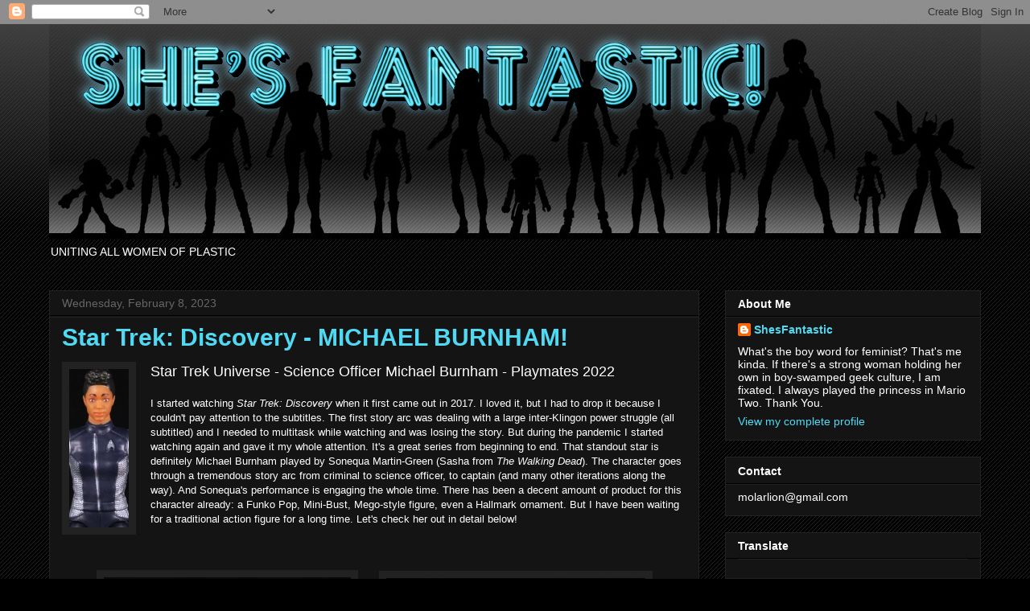

--- FILE ---
content_type: text/html; charset=UTF-8
request_url: http://www.shesfantastic.com/2023/02/star-trek-discovery-michael-burnham.html
body_size: 42015
content:
<!DOCTYPE html>
<html class='v2' dir='ltr' xmlns='http://www.w3.org/1999/xhtml' xmlns:b='http://www.google.com/2005/gml/b' xmlns:data='http://www.google.com/2005/gml/data' xmlns:expr='http://www.google.com/2005/gml/expr'>
<head>
<link href='https://www.blogger.com/static/v1/widgets/335934321-css_bundle_v2.css' rel='stylesheet' type='text/css'/>
<meta content='width=1100' name='viewport'/>
<meta content='text/html; charset=UTF-8' http-equiv='Content-Type'/>
<meta content='blogger' name='generator'/>
<link href='http://www.shesfantastic.com/favicon.ico' rel='icon' type='image/x-icon'/>
<link href='http://www.shesfantastic.com/2023/02/star-trek-discovery-michael-burnham.html' rel='canonical'/>
<link rel="alternate" type="application/atom+xml" title="She&#39;s Fantastic - Atom" href="http://www.shesfantastic.com/feeds/posts/default" />
<link rel="alternate" type="application/rss+xml" title="She&#39;s Fantastic - RSS" href="http://www.shesfantastic.com/feeds/posts/default?alt=rss" />
<link rel="service.post" type="application/atom+xml" title="She&#39;s Fantastic - Atom" href="https://www.blogger.com/feeds/2946432195706443/posts/default" />

<link rel="alternate" type="application/atom+xml" title="She&#39;s Fantastic - Atom" href="http://www.shesfantastic.com/feeds/8689010640730060429/comments/default" />
<!--Can't find substitution for tag [blog.ieCssRetrofitLinks]-->
<link href='https://blogger.googleusercontent.com/img/b/R29vZ2xl/AVvXsEgA5iEMm8_C37T5EgV6Ydoi9niL9SDH4-KxnwzuVvG22pywPU0MVgdM0-Vs3Zdq9dOf5kkxMJCYVPj66vWgutIbQmgMkg-yRCwuDmEQm2usZGP7nSWQ_6OUgql0BNhT1XKthvewrJkTLOAgj-Iw-mIlAvNcc2Gi1heEQS5VcGl_ff_byUoua3gbUfY/s1600/IMG_2210title.JPG' rel='image_src'/>
<meta content='http://www.shesfantastic.com/2023/02/star-trek-discovery-michael-burnham.html' property='og:url'/>
<meta content='Star Trek: Discovery - MICHAEL BURNHAM!' property='og:title'/>
<meta content='A Female Action Figure Blog devoted to the Powerful Women of Pop Culture - Toys, Photos, Reviews, Plastic.' property='og:description'/>
<meta content='https://blogger.googleusercontent.com/img/b/R29vZ2xl/AVvXsEgA5iEMm8_C37T5EgV6Ydoi9niL9SDH4-KxnwzuVvG22pywPU0MVgdM0-Vs3Zdq9dOf5kkxMJCYVPj66vWgutIbQmgMkg-yRCwuDmEQm2usZGP7nSWQ_6OUgql0BNhT1XKthvewrJkTLOAgj-Iw-mIlAvNcc2Gi1heEQS5VcGl_ff_byUoua3gbUfY/w1200-h630-p-k-no-nu/IMG_2210title.JPG' property='og:image'/>
<title>She's Fantastic: Star Trek: Discovery - MICHAEL BURNHAM!</title>
<style type='text/css'>@font-face{font-family:'Covered By Your Grace';font-style:normal;font-weight:400;font-display:swap;src:url(//fonts.gstatic.com/s/coveredbyyourgrace/v17/QGYwz-AZahWOJJI9kykWW9mD6opopoqXSOSEHwgsiaXVIxnL.woff2)format('woff2');unicode-range:U+0100-02BA,U+02BD-02C5,U+02C7-02CC,U+02CE-02D7,U+02DD-02FF,U+0304,U+0308,U+0329,U+1D00-1DBF,U+1E00-1E9F,U+1EF2-1EFF,U+2020,U+20A0-20AB,U+20AD-20C0,U+2113,U+2C60-2C7F,U+A720-A7FF;}@font-face{font-family:'Covered By Your Grace';font-style:normal;font-weight:400;font-display:swap;src:url(//fonts.gstatic.com/s/coveredbyyourgrace/v17/QGYwz-AZahWOJJI9kykWW9mD6opopoqXSOSEEQgsiaXVIw.woff2)format('woff2');unicode-range:U+0000-00FF,U+0131,U+0152-0153,U+02BB-02BC,U+02C6,U+02DA,U+02DC,U+0304,U+0308,U+0329,U+2000-206F,U+20AC,U+2122,U+2191,U+2193,U+2212,U+2215,U+FEFF,U+FFFD;}</style>
<style id='page-skin-1' type='text/css'><!--
/*
-----------------------------------------------
Blogger Template Style
Name:     Awesome Inc.
Designer: Tina Chen
URL:      tinachen.org
----------------------------------------------- */
/* Variable definitions
====================
<Variable name="keycolor" description="Main Color" type="color" default="#ffffff"/>
<Group description="Page" selector="body">
<Variable name="body.font" description="Font" type="font"
default="normal normal 13px Arial, Tahoma, Helvetica, FreeSans, sans-serif"/>
<Variable name="body.background.color" description="Background Color" type="color" default="#000000"/>
<Variable name="body.text.color" description="Text Color" type="color" default="#ffffff"/>
</Group>
<Group description="Links" selector=".main-inner">
<Variable name="link.color" description="Link Color" type="color" default="#888888"/>
<Variable name="link.visited.color" description="Visited Color" type="color" default="#444444"/>
<Variable name="link.hover.color" description="Hover Color" type="color" default="#cccccc"/>
</Group>
<Group description="Blog Title" selector=".header h1">
<Variable name="header.font" description="Title Font" type="font"
default="normal bold 40px Arial, Tahoma, Helvetica, FreeSans, sans-serif"/>
<Variable name="header.text.color" description="Title Color" type="color" default="#ffffff" />
<Variable name="header.background.color" description="Header Background" type="color" default="transparent" />
</Group>
<Group description="Blog Description" selector=".header .description">
<Variable name="description.font" description="Font" type="font"
default="normal normal 14px Arial, Tahoma, Helvetica, FreeSans, sans-serif"/>
<Variable name="description.text.color" description="Text Color" type="color"
default="#ffffff" />
</Group>
<Group description="Tabs Text" selector=".tabs-inner .widget li a">
<Variable name="tabs.font" description="Font" type="font"
default="normal bold 14px Arial, Tahoma, Helvetica, FreeSans, sans-serif"/>
<Variable name="tabs.text.color" description="Text Color" type="color" default="#ffffff"/>
<Variable name="tabs.selected.text.color" description="Selected Color" type="color" default="#ffffff"/>
</Group>
<Group description="Tabs Background" selector=".tabs-outer .PageList">
<Variable name="tabs.background.color" description="Background Color" type="color" default="#141414"/>
<Variable name="tabs.selected.background.color" description="Selected Color" type="color" default="#444444"/>
<Variable name="tabs.border.color" description="Border Color" type="color" default="#222222"/>
</Group>
<Group description="Date Header" selector=".main-inner .widget h2.date-header, .main-inner .widget h2.date-header span">
<Variable name="date.font" description="Font" type="font"
default="normal normal 14px Arial, Tahoma, Helvetica, FreeSans, sans-serif"/>
<Variable name="date.text.color" description="Text Color" type="color" default="#666666"/>
<Variable name="date.border.color" description="Border Color" type="color" default="#222222"/>
</Group>
<Group description="Post Title" selector="h3.post-title, h4, h3.post-title a">
<Variable name="post.title.font" description="Font" type="font"
default="normal bold 22px Arial, Tahoma, Helvetica, FreeSans, sans-serif"/>
<Variable name="post.title.text.color" description="Text Color" type="color" default="#ffffff"/>
</Group>
<Group description="Post Background" selector=".post">
<Variable name="post.background.color" description="Background Color" type="color" default="#141414" />
<Variable name="post.border.color" description="Border Color" type="color" default="#222222" />
<Variable name="post.border.bevel.color" description="Bevel Color" type="color" default="#222222"/>
</Group>
<Group description="Gadget Title" selector="h2">
<Variable name="widget.title.font" description="Font" type="font"
default="normal bold 14px Arial, Tahoma, Helvetica, FreeSans, sans-serif"/>
<Variable name="widget.title.text.color" description="Text Color" type="color" default="#ffffff"/>
</Group>
<Group description="Gadget Text" selector=".sidebar .widget">
<Variable name="widget.font" description="Font" type="font"
default="normal normal 14px Arial, Tahoma, Helvetica, FreeSans, sans-serif"/>
<Variable name="widget.text.color" description="Text Color" type="color" default="#ffffff"/>
<Variable name="widget.alternate.text.color" description="Alternate Color" type="color" default="#666666"/>
</Group>
<Group description="Gadget Links" selector=".sidebar .widget">
<Variable name="widget.link.color" description="Link Color" type="color" default="#50d9f2"/>
<Variable name="widget.link.visited.color" description="Visited Color" type="color" default="#286c79"/>
<Variable name="widget.link.hover.color" description="Hover Color" type="color" default="#79eaff"/>
</Group>
<Group description="Gadget Background" selector=".sidebar .widget">
<Variable name="widget.background.color" description="Background Color" type="color" default="#141414"/>
<Variable name="widget.border.color" description="Border Color" type="color" default="#222222"/>
<Variable name="widget.border.bevel.color" description="Bevel Color" type="color" default="#000000"/>
</Group>
<Group description="Sidebar Background" selector=".column-left-inner .column-right-inner">
<Variable name="widget.outer.background.color" description="Background Color" type="color" default="transparent" />
</Group>
<Group description="Images" selector=".main-inner">
<Variable name="image.background.color" description="Background Color" type="color" default="transparent"/>
<Variable name="image.border.color" description="Border Color" type="color" default="transparent"/>
</Group>
<Group description="Feed" selector=".blog-feeds">
<Variable name="feed.text.color" description="Text Color" type="color" default="#ffffff"/>
</Group>
<Group description="Feed Links" selector=".blog-feeds">
<Variable name="feed.link.color" description="Link Color" type="color" default="#50d9f2"/>
<Variable name="feed.link.visited.color" description="Visited Color" type="color" default="#286c79"/>
<Variable name="feed.link.hover.color" description="Hover Color" type="color" default="#79eaff"/>
</Group>
<Group description="Pager" selector=".blog-pager">
<Variable name="pager.background.color" description="Background Color" type="color" default="#141414" />
</Group>
<Group description="Footer" selector=".footer-outer">
<Variable name="footer.background.color" description="Background Color" type="color" default="#141414" />
<Variable name="footer.text.color" description="Text Color" type="color" default="#ffffff" />
</Group>
<Variable name="title.shadow.spread" description="Title Shadow" type="length" default="-1px"/>
<Variable name="body.background" description="Body Background" type="background"
color="#000000"
default="$(color) none repeat scroll top left"/>
<Variable name="body.background.gradient.cap" description="Body Gradient Cap" type="url"
default="none"/>
<Variable name="body.background.size" description="Body Background Size" type="string" default="auto"/>
<Variable name="tabs.background.gradient" description="Tabs Background Gradient" type="url"
default="none"/>
<Variable name="header.background.gradient" description="Header Background Gradient" type="url" default="none" />
<Variable name="header.padding.top" description="Header Top Padding" type="length" default="22px" />
<Variable name="header.margin.top" description="Header Top Margin" type="length" default="0" />
<Variable name="header.margin.bottom" description="Header Bottom Margin" type="length" default="0" />
<Variable name="widget.padding.top" description="Widget Padding Top" type="length" default="8px" />
<Variable name="widget.padding.side" description="Widget Padding Side" type="length" default="15px" />
<Variable name="widget.outer.margin.top" description="Widget Top Margin" type="length" default="0" />
<Variable name="widget.outer.background.gradient" description="Gradient" type="url" default="none" />
<Variable name="widget.border.radius" description="Gadget Border Radius" type="length" default="0" />
<Variable name="outer.shadow.spread" description="Outer Shadow Size" type="length" default="0" />
<Variable name="date.header.border.radius.top" description="Date Header Border Radius Top" type="length" default="0" />
<Variable name="date.header.position" description="Date Header Position" type="length" default="15px" />
<Variable name="date.space" description="Date Space" type="length" default="30px" />
<Variable name="date.position" description="Date Float" type="string" default="static" />
<Variable name="date.padding.bottom" description="Date Padding Bottom" type="length" default="0" />
<Variable name="date.border.size" description="Date Border Size" type="length" default="0" />
<Variable name="date.background" description="Date Background" type="background" color="transparent"
default="$(color) none no-repeat scroll top left" />
<Variable name="date.first.border.radius.top" description="Date First top radius" type="length" default="0" />
<Variable name="date.last.space.bottom" description="Date Last Space Bottom" type="length"
default="20px" />
<Variable name="date.last.border.radius.bottom" description="Date Last bottom radius" type="length" default="0" />
<Variable name="post.first.padding.top" description="First Post Padding Top" type="length" default="0" />
<Variable name="image.shadow.spread" description="Image Shadow Size" type="length" default="0"/>
<Variable name="image.border.radius" description="Image Border Radius" type="length" default="0"/>
<Variable name="separator.outdent" description="Separator Outdent" type="length" default="15px" />
<Variable name="title.separator.border.size" description="Widget Title Border Size" type="length" default="1px" />
<Variable name="list.separator.border.size" description="List Separator Border Size" type="length" default="1px" />
<Variable name="shadow.spread" description="Shadow Size" type="length" default="0"/>
<Variable name="startSide" description="Side where text starts in blog language" type="automatic" default="left"/>
<Variable name="endSide" description="Side where text ends in blog language" type="automatic" default="right"/>
<Variable name="date.side" description="Side where date header is placed" type="string" default="right"/>
<Variable name="pager.border.radius.top" description="Pager Border Top Radius" type="length" default="0" />
<Variable name="pager.space.top" description="Pager Top Space" type="length" default="1em" />
<Variable name="footer.background.gradient" description="Background Gradient" type="url" default="none" />
<Variable name="mobile.background.size" description="Mobile Background Size" type="string"
default="auto"/>
<Variable name="mobile.background.overlay" description="Mobile Background Overlay" type="string"
default="transparent none repeat scroll top left"/>
<Variable name="mobile.button.color" description="Mobile Button Color" type="color" default="#ffffff" />
*/
/* Content
----------------------------------------------- */
body, .body-fauxcolumn-outer {
font: normal normal 13px Arial, Tahoma, Helvetica, FreeSans, sans-serif;
color: #ffffff;
background: #000000 url(http://www.blogblog.com/1kt/awesomeinc/body_background_dark.png) repeat scroll top left;
}
html body .content-outer {
min-width: 0;
max-width: 100%;
width: 100%;
}
a:link {
text-decoration: none;
color: #50d9f2;
}
a:visited {
text-decoration: none;
color: #286c79;
}
a:hover {
text-decoration: underline;
color: #79eaff;
}
.body-fauxcolumn-outer .cap-top {
position: absolute;
z-index: 1;
height: 276px;
width: 100%;
background: transparent url(http://www.blogblog.com/1kt/awesomeinc/body_gradient_dark.png) repeat-x scroll top left;
_background-image: none;
}
/* Columns
----------------------------------------------- */
.content-inner {
padding: 0;
}
.header-inner .section {
margin: 0 16px;
}
.tabs-inner .section {
margin: 0 16px;
}
.main-inner {
padding-top: 30px;
}
.main-inner .column-center-inner,
.main-inner .column-left-inner,
.main-inner .column-right-inner {
padding: 0 5px;
}
*+html body .main-inner .column-center-inner {
margin-top: -30px;
}
#layout .main-inner .column-center-inner {
margin-top: 0;
}
/* Header
----------------------------------------------- */
.header-outer {
margin: 0 0 0 0;
background: transparent none repeat scroll 0 0;
}
.Header h1 {
font: normal normal 80px Covered By Your Grace;
color: #93c47d;
text-shadow: 0 0 -1px #000000;
}
.Header h1 a {
color: #93c47d;
}
.Header .description {
font: normal normal 14px Arial, Tahoma, Helvetica, FreeSans, sans-serif;
color: #ffffff;
}
.header-inner .Header .titlewrapper,
.header-inner .Header .descriptionwrapper {
padding-left: 0;
padding-right: 0;
margin-bottom: 0;
}
.header-inner .Header .titlewrapper {
padding-top: 22px;
}
/* Tabs
----------------------------------------------- */
.tabs-outer {
overflow: hidden;
position: relative;
background: #141414 none repeat scroll 0 0;
}
#layout .tabs-outer {
overflow: visible;
}
.tabs-cap-top, .tabs-cap-bottom {
position: absolute;
width: 100%;
border-top: 1px solid #222222;
}
.tabs-cap-bottom {
bottom: 0;
}
.tabs-inner .widget li a {
display: inline-block;
margin: 0;
padding: .6em 1.5em;
font: normal bold 14px Arial, Tahoma, Helvetica, FreeSans, sans-serif;
color: #ffffff;
border-top: 1px solid #222222;
border-bottom: 1px solid #222222;
border-left: 1px solid #222222;
height: 16px;
line-height: 16px;
}
.tabs-inner .widget li:last-child a {
border-right: 1px solid #222222;
}
.tabs-inner .widget li.selected a, .tabs-inner .widget li a:hover {
background: #444444 none repeat-x scroll 0 -100px;
color: #ffffff;
}
/* Headings
----------------------------------------------- */
h2 {
font: normal bold 14px Arial, Tahoma, Helvetica, FreeSans, sans-serif;
color: #ffffff;
}
/* Widgets
----------------------------------------------- */
.main-inner .section {
margin: 0 27px;
padding: 0;
}
.main-inner .column-left-outer,
.main-inner .column-right-outer {
margin-top: 0;
}
#layout .main-inner .column-left-outer,
#layout .main-inner .column-right-outer {
margin-top: 0;
}
.main-inner .column-left-inner,
.main-inner .column-right-inner {
background: transparent none repeat 0 0;
-moz-box-shadow: 0 0 0 rgba(0, 0, 0, .2);
-webkit-box-shadow: 0 0 0 rgba(0, 0, 0, .2);
-goog-ms-box-shadow: 0 0 0 rgba(0, 0, 0, .2);
box-shadow: 0 0 0 rgba(0, 0, 0, .2);
-moz-border-radius: 0;
-webkit-border-radius: 0;
-goog-ms-border-radius: 0;
border-radius: 0;
}
#layout .main-inner .column-left-inner,
#layout .main-inner .column-right-inner {
margin-top: 0;
}
.sidebar .widget {
font: normal normal 14px Arial, Tahoma, Helvetica, FreeSans, sans-serif;
color: #ffffff;
}
.sidebar .widget a:link {
color: #50d9f2;
}
.sidebar .widget a:visited {
color: #286c79;
}
.sidebar .widget a:hover {
color: #79eaff;
}
.sidebar .widget h2 {
text-shadow: 0 0 -1px #000000;
}
.main-inner .widget {
background-color: #141414;
border: 1px solid #222222;
padding: 0 15px 15px;
margin: 20px -16px;
-moz-box-shadow: 0 0 0 rgba(0, 0, 0, .2);
-webkit-box-shadow: 0 0 0 rgba(0, 0, 0, .2);
-goog-ms-box-shadow: 0 0 0 rgba(0, 0, 0, .2);
box-shadow: 0 0 0 rgba(0, 0, 0, .2);
-moz-border-radius: 0;
-webkit-border-radius: 0;
-goog-ms-border-radius: 0;
border-radius: 0;
}
.main-inner .widget h2 {
margin: 0 -15px;
padding: .6em 15px .5em;
border-bottom: 1px solid #000000;
}
.footer-inner .widget h2 {
padding: 0 0 .4em;
border-bottom: 1px solid #000000;
}
.main-inner .widget h2 + div, .footer-inner .widget h2 + div {
border-top: 1px solid #222222;
padding-top: 8px;
}
.main-inner .widget .widget-content {
margin: 0 -15px;
padding: 7px 15px 0;
}
.main-inner .widget ul, .main-inner .widget #ArchiveList ul.flat {
margin: -8px -15px 0;
padding: 0;
list-style: none;
}
.main-inner .widget #ArchiveList {
margin: -8px 0 0;
}
.main-inner .widget ul li, .main-inner .widget #ArchiveList ul.flat li {
padding: .5em 15px;
text-indent: 0;
color: #666666;
border-top: 1px solid #222222;
border-bottom: 1px solid #000000;
}
.main-inner .widget #ArchiveList ul li {
padding-top: .25em;
padding-bottom: .25em;
}
.main-inner .widget ul li:first-child, .main-inner .widget #ArchiveList ul.flat li:first-child {
border-top: none;
}
.main-inner .widget ul li:last-child, .main-inner .widget #ArchiveList ul.flat li:last-child {
border-bottom: none;
}
.post-body {
position: relative;
}
.main-inner .widget .post-body ul {
padding: 0 2.5em;
margin: .5em 0;
list-style: disc;
}
.main-inner .widget .post-body ul li {
padding: 0.25em 0;
margin-bottom: .25em;
color: #ffffff;
border: none;
}
.footer-inner .widget ul {
padding: 0;
list-style: none;
}
.widget .zippy {
color: #666666;
}
/* Posts
----------------------------------------------- */
body .main-inner .Blog {
padding: 0;
margin-bottom: 1em;
background-color: transparent;
border: none;
-moz-box-shadow: 0 0 0 rgba(0, 0, 0, 0);
-webkit-box-shadow: 0 0 0 rgba(0, 0, 0, 0);
-goog-ms-box-shadow: 0 0 0 rgba(0, 0, 0, 0);
box-shadow: 0 0 0 rgba(0, 0, 0, 0);
}
.main-inner .section:last-child .Blog:last-child {
padding: 0;
margin-bottom: 1em;
}
.main-inner .widget h2.date-header {
margin: 0 -15px 1px;
padding: 0 0 0 0;
font: normal normal 14px Arial, Tahoma, Helvetica, FreeSans, sans-serif;
color: #666666;
background: transparent none no-repeat scroll top left;
border-top: 0 solid #222222;
border-bottom: 1px solid #000000;
-moz-border-radius-topleft: 0;
-moz-border-radius-topright: 0;
-webkit-border-top-left-radius: 0;
-webkit-border-top-right-radius: 0;
border-top-left-radius: 0;
border-top-right-radius: 0;
position: static;
bottom: 100%;
right: 15px;
text-shadow: 0 0 -1px #000000;
}
.main-inner .widget h2.date-header span {
font: normal normal 14px Arial, Tahoma, Helvetica, FreeSans, sans-serif;
display: block;
padding: .5em 15px;
border-left: 0 solid #222222;
border-right: 0 solid #222222;
}
.date-outer {
position: relative;
margin: 30px 0 20px;
padding: 0 15px;
background-color: #141414;
border: 1px solid #222222;
-moz-box-shadow: 0 0 0 rgba(0, 0, 0, .2);
-webkit-box-shadow: 0 0 0 rgba(0, 0, 0, .2);
-goog-ms-box-shadow: 0 0 0 rgba(0, 0, 0, .2);
box-shadow: 0 0 0 rgba(0, 0, 0, .2);
-moz-border-radius: 0;
-webkit-border-radius: 0;
-goog-ms-border-radius: 0;
border-radius: 0;
}
.date-outer:first-child {
margin-top: 0;
}
.date-outer:last-child {
margin-bottom: 20px;
-moz-border-radius-bottomleft: 0;
-moz-border-radius-bottomright: 0;
-webkit-border-bottom-left-radius: 0;
-webkit-border-bottom-right-radius: 0;
-goog-ms-border-bottom-left-radius: 0;
-goog-ms-border-bottom-right-radius: 0;
border-bottom-left-radius: 0;
border-bottom-right-radius: 0;
}
.date-posts {
margin: 0 -15px;
padding: 0 15px;
clear: both;
}
.post-outer, .inline-ad {
border-top: 1px solid #222222;
margin: 0 -15px;
padding: 15px 15px;
}
.post-outer {
padding-bottom: 10px;
}
.post-outer:first-child {
padding-top: 0;
border-top: none;
}
.post-outer:last-child, .inline-ad:last-child {
border-bottom: none;
}
.post-body {
position: relative;
}
.post-body img {
padding: 8px;
background: #222222;
border: 1px solid transparent;
-moz-box-shadow: 0 0 0 rgba(0, 0, 0, .2);
-webkit-box-shadow: 0 0 0 rgba(0, 0, 0, .2);
box-shadow: 0 0 0 rgba(0, 0, 0, .2);
-moz-border-radius: 0;
-webkit-border-radius: 0;
border-radius: 0;
}
h3.post-title, h4 {
font: normal bold 30px Arial, Tahoma, Helvetica, FreeSans, sans-serif;
color: #50d9f2;
}
h3.post-title a {
font: normal bold 30px Arial, Tahoma, Helvetica, FreeSans, sans-serif;
color: #50d9f2;
}
h3.post-title a:hover {
color: #79eaff;
text-decoration: underline;
}
.post-header {
margin: 0 0 1em;
}
.post-body {
line-height: 1.4;
}
.post-outer h2 {
color: #ffffff;
}
.post-footer {
margin: 1.5em 0 0;
}
#blog-pager {
padding: 15px;
font-size: 120%;
background-color: #141414;
border: 1px solid #222222;
-moz-box-shadow: 0 0 0 rgba(0, 0, 0, .2);
-webkit-box-shadow: 0 0 0 rgba(0, 0, 0, .2);
-goog-ms-box-shadow: 0 0 0 rgba(0, 0, 0, .2);
box-shadow: 0 0 0 rgba(0, 0, 0, .2);
-moz-border-radius: 0;
-webkit-border-radius: 0;
-goog-ms-border-radius: 0;
border-radius: 0;
-moz-border-radius-topleft: 0;
-moz-border-radius-topright: 0;
-webkit-border-top-left-radius: 0;
-webkit-border-top-right-radius: 0;
-goog-ms-border-top-left-radius: 0;
-goog-ms-border-top-right-radius: 0;
border-top-left-radius: 0;
border-top-right-radius-topright: 0;
margin-top: 1em;
}
.blog-feeds, .post-feeds {
margin: 1em 0;
text-align: center;
color: #ffffff;
}
.blog-feeds a, .post-feeds a {
color: #50d9f2;
}
.blog-feeds a:visited, .post-feeds a:visited {
color: #286c79;
}
.blog-feeds a:hover, .post-feeds a:hover {
color: #79eaff;
}
.post-outer .comments {
margin-top: 2em;
}
/* Comments
----------------------------------------------- */
.comments .comments-content .icon.blog-author {
background-repeat: no-repeat;
background-image: url([data-uri]);
}
.comments .comments-content .loadmore a {
border-top: 1px solid #222222;
border-bottom: 1px solid #222222;
}
.comments .continue {
border-top: 2px solid #222222;
}
/* Footer
----------------------------------------------- */
.footer-outer {
margin: -0 0 -1px;
padding: 0 0 0;
color: #ffffff;
overflow: hidden;
}
.footer-fauxborder-left {
border-top: 1px solid #222222;
background: #141414 none repeat scroll 0 0;
-moz-box-shadow: 0 0 0 rgba(0, 0, 0, .2);
-webkit-box-shadow: 0 0 0 rgba(0, 0, 0, .2);
-goog-ms-box-shadow: 0 0 0 rgba(0, 0, 0, .2);
box-shadow: 0 0 0 rgba(0, 0, 0, .2);
margin: 0 -0;
}
/* Mobile
----------------------------------------------- */
body.mobile {
background-size: auto;
}
.mobile .body-fauxcolumn-outer {
background: transparent none repeat scroll top left;
}
*+html body.mobile .main-inner .column-center-inner {
margin-top: 0;
}
.mobile .main-inner .widget {
padding: 0 0 15px;
}
.mobile .main-inner .widget h2 + div,
.mobile .footer-inner .widget h2 + div {
border-top: none;
padding-top: 0;
}
.mobile .footer-inner .widget h2 {
padding: 0.5em 0;
border-bottom: none;
}
.mobile .main-inner .widget .widget-content {
margin: 0;
padding: 7px 0 0;
}
.mobile .main-inner .widget ul,
.mobile .main-inner .widget #ArchiveList ul.flat {
margin: 0 -15px 0;
}
.mobile .main-inner .widget h2.date-header {
right: 0;
}
.mobile .date-header span {
padding: 0.4em 0;
}
.mobile .date-outer:first-child {
margin-bottom: 0;
border: 1px solid #222222;
-moz-border-radius-topleft: 0;
-moz-border-radius-topright: 0;
-webkit-border-top-left-radius: 0;
-webkit-border-top-right-radius: 0;
-goog-ms-border-top-left-radius: 0;
-goog-ms-border-top-right-radius: 0;
border-top-left-radius: 0;
border-top-right-radius: 0;
}
.mobile .date-outer {
border-color: #222222;
border-width: 0 1px 1px;
}
.mobile .date-outer:last-child {
margin-bottom: 0;
}
.mobile .main-inner {
padding: 0;
}
.mobile .header-inner .section {
margin: 0;
}
.mobile .blog-posts {
padding: 0 10px;
}
.mobile .post-outer, .mobile .inline-ad {
padding: 5px 0;
}
.mobile .tabs-inner .section {
margin: 0 10px;
}
.mobile .main-inner .widget h2 {
margin: 0;
padding: 0;
}
.mobile .main-inner .widget h2.date-header span {
padding: 0;
}
.mobile .main-inner .widget .widget-content {
margin: 0;
padding: 7px 0 0;
}
.mobile #blog-pager {
border: 1px solid transparent;
background: #141414 none repeat scroll 0 0;
}
.mobile .main-inner .column-left-inner,
.mobile .main-inner .column-right-inner {
background: transparent none repeat 0 0;
-moz-box-shadow: none;
-webkit-box-shadow: none;
-goog-ms-box-shadow: none;
box-shadow: none;
}
.mobile .date-posts {
margin: 0;
padding: 0;
}
.mobile .footer-fauxborder-left {
margin: 0;
border-top: inherit;
}
.mobile .main-inner .section:last-child .Blog:last-child {
margin-bottom: 0;
}
.mobile-index-contents {
color: #ffffff;
}
.mobile .mobile-link-button {
background: #50d9f2 none repeat scroll 0 0;
}
.mobile-link-button a:link, .mobile-link-button a:visited {
color: #ffffff;
}
.mobile .tabs-inner .PageList .widget-content {
background: transparent;
border-top: 1px solid;
border-color: #222222;
color: #ffffff;
}
.mobile .tabs-inner .PageList .widget-content .pagelist-arrow {
border-left: 1px solid #222222;
}

--></style>
<style id='template-skin-1' type='text/css'><!--
body {
min-width: 1190px;
}
.content-outer, .content-fauxcolumn-outer, .region-inner {
min-width: 1190px;
max-width: 1190px;
_width: 1190px;
}
.main-inner .columns {
padding-left: 0;
padding-right: 350px;
}
.main-inner .fauxcolumn-center-outer {
left: 0;
right: 350px;
/* IE6 does not respect left and right together */
_width: expression(this.parentNode.offsetWidth -
parseInt("0") -
parseInt("350px") + 'px');
}
.main-inner .fauxcolumn-left-outer {
width: 0;
}
.main-inner .fauxcolumn-right-outer {
width: 350px;
}
.main-inner .column-left-outer {
width: 0;
right: 100%;
margin-left: -0;
}
.main-inner .column-right-outer {
width: 350px;
margin-right: -350px;
}
#layout {
min-width: 0;
}
#layout .content-outer {
min-width: 0;
width: 800px;
}
#layout .region-inner {
min-width: 0;
width: auto;
}
--></style>
<!--Related Posts with thumbnails Scripts and Styles Start-->
<style type='text/css'>
#related-posts{float:center;width:auto;}
#related-posts a{border-right: 1px solid #1C1C1C;}
#related-posts h4{margin-top: 10px;background:none;font:18px Oswald;padding:3px;color:#999999; text-transform:uppercase;}
#related-posts .related_img {margin:7px;border:2px solid #f2f2f2;object-fit: cover;width:74px;height:197px;-webkit-border-radius: 5px;-moz-border-radius: 5px; border-radius: 5px; }
#related-title {color:#2BE7F7;text-align:center;text-transform:capitalize;padding: 3px 5px 15px;font-size:12px;width:74px; height: 40px;}
</style>
<script type='text/javascript'>
//<![CDATA[
var relatedTitles=new Array();var relatedTitlesNum=0;var relatedUrls=new Array();var thumburl=new Array();function related_results_labels_thumbs(json){for(var i=0;i<json.feed.entry.length;i++){var entry=json.feed.entry[i];relatedTitles[relatedTitlesNum]=entry.title.$t;try{thumburl[relatedTitlesNum]=entry.gform_foot.url}catch(error){s=entry.content.$t;a=s.indexOf("<img");b=s.indexOf("src=\"",a);c=s.indexOf("\"",b+5);d=s.substr(b+5,c-b-5);if((a!=-1)&&(b!=-1)&&(c!=-1)&&(d!="")){thumburl[relatedTitlesNum]=d}else thumburl[relatedTitlesNum]='https://blogger.googleusercontent.com/img/b/R29vZ2xl/AVvXsEgJyvRA5BNKFkV2y7nyM23tb3n6ImGnO8HvT8mvu1Z8M1Nn6G2ujvQGS9vMPsGDqrCKgUsxD0fGL4hOtdO_imdX7TQaP6axhMo9Qfpq5w69ijZqosGLXhKXr-WKNMuRWDkouVc9KeoL1EY/s1600/no-thumbnail.png'}if(relatedTitles[relatedTitlesNum].length>35)relatedTitles[relatedTitlesNum]=relatedTitles[relatedTitlesNum].substring(0,35)+"...";for(var k=0;k<entry.link.length;k++){if(entry.link[k].rel=='alternate'){relatedUrls[relatedTitlesNum]=entry.link[k].href;relatedTitlesNum++}}}}function removeRelatedDuplicates_thumbs(){var tmp=new Array(0);var tmp2=new Array(0);var tmp3=new Array(0);for(var i=0;i<relatedUrls.length;i++){if(!contains_thumbs(tmp,relatedUrls[i])){tmp.length+=1;tmp[tmp.length-1]=relatedUrls[i];tmp2.length+=1;tmp3.length+=1;tmp2[tmp2.length-1]=relatedTitles[i];tmp3[tmp3.length-1]=thumburl[i]}}relatedTitles=tmp2;relatedUrls=tmp;thumburl=tmp3}function contains_thumbs(a,e){for(var j=0;j<a.length;j++)if(a[j]==e)return true;return false}function printRelatedLabels_thumbs(){for(var i=0;i<relatedUrls.length;i++){if((relatedUrls[i]==currentposturl)||(!(relatedTitles[i]))){relatedUrls.splice(i,1);relatedTitles.splice(i,1);thumburl.splice(i,1);i--}}var r=Math.floor((relatedTitles.length-1)*Math.random());var i=0;if(relatedTitles.length>0)document.write('<h4>'+relatedpoststitle+'</h4>');document.write('<div style="clear: both;"/>');while(i<relatedTitles.length&&i<20&&i<maxresults){document.write('<a style="text-decoration:none;margin:0 4px 10px 0;float:left;');if(i!=0)document.write('"');else document.write('"');document.write(' href="'+relatedUrls[r]+'"><img class="related_img" src="'+thumburl[r]+'"/><br/><div id="related-title">'+relatedTitles[r]+'</div></a>');if(r<relatedTitles.length-1){r++}else{r=0}i++}document.write('</div>');relatedUrls.splice(0,relatedUrls.length);thumburl.splice(0,thumburl.length);relatedTitles.splice(0,relatedTitles.length)}
//]]>
</script>
<!--Related Posts with thumbnails Scripts and Styles End-->
<link href='https://www.blogger.com/dyn-css/authorization.css?targetBlogID=2946432195706443&amp;zx=ee55540c-4244-4177-879e-6b6a0233cca9' media='none' onload='if(media!=&#39;all&#39;)media=&#39;all&#39;' rel='stylesheet'/><noscript><link href='https://www.blogger.com/dyn-css/authorization.css?targetBlogID=2946432195706443&amp;zx=ee55540c-4244-4177-879e-6b6a0233cca9' rel='stylesheet'/></noscript>
<meta name='google-adsense-platform-account' content='ca-host-pub-1556223355139109'/>
<meta name='google-adsense-platform-domain' content='blogspot.com'/>

<!-- data-ad-client=ca-pub-6217963856533368 -->

</head>
<body class='loading'>
<div class='navbar section' id='navbar'><div class='widget Navbar' data-version='1' id='Navbar1'><script type="text/javascript">
    function setAttributeOnload(object, attribute, val) {
      if(window.addEventListener) {
        window.addEventListener('load',
          function(){ object[attribute] = val; }, false);
      } else {
        window.attachEvent('onload', function(){ object[attribute] = val; });
      }
    }
  </script>
<div id="navbar-iframe-container"></div>
<script type="text/javascript" src="https://apis.google.com/js/platform.js"></script>
<script type="text/javascript">
      gapi.load("gapi.iframes:gapi.iframes.style.bubble", function() {
        if (gapi.iframes && gapi.iframes.getContext) {
          gapi.iframes.getContext().openChild({
              url: 'https://www.blogger.com/navbar/2946432195706443?po\x3d8689010640730060429\x26origin\x3dhttp://www.shesfantastic.com',
              where: document.getElementById("navbar-iframe-container"),
              id: "navbar-iframe"
          });
        }
      });
    </script><script type="text/javascript">
(function() {
var script = document.createElement('script');
script.type = 'text/javascript';
script.src = '//pagead2.googlesyndication.com/pagead/js/google_top_exp.js';
var head = document.getElementsByTagName('head')[0];
if (head) {
head.appendChild(script);
}})();
</script>
</div></div>
<div class='body-fauxcolumns'>
<div class='fauxcolumn-outer body-fauxcolumn-outer'>
<div class='cap-top'>
<div class='cap-left'></div>
<div class='cap-right'></div>
</div>
<div class='fauxborder-left'>
<div class='fauxborder-right'></div>
<div class='fauxcolumn-inner'>
</div>
</div>
<div class='cap-bottom'>
<div class='cap-left'></div>
<div class='cap-right'></div>
</div>
</div>
</div>
<div class='content'>
<div class='content-fauxcolumns'>
<div class='fauxcolumn-outer content-fauxcolumn-outer'>
<div class='cap-top'>
<div class='cap-left'></div>
<div class='cap-right'></div>
</div>
<div class='fauxborder-left'>
<div class='fauxborder-right'></div>
<div class='fauxcolumn-inner'>
</div>
</div>
<div class='cap-bottom'>
<div class='cap-left'></div>
<div class='cap-right'></div>
</div>
</div>
</div>
<div class='content-outer'>
<div class='content-cap-top cap-top'>
<div class='cap-left'></div>
<div class='cap-right'></div>
</div>
<div class='fauxborder-left content-fauxborder-left'>
<div class='fauxborder-right content-fauxborder-right'></div>
<div class='content-inner'>
<header>
<div class='header-outer'>
<div class='header-cap-top cap-top'>
<div class='cap-left'></div>
<div class='cap-right'></div>
</div>
<div class='fauxborder-left header-fauxborder-left'>
<div class='fauxborder-right header-fauxborder-right'></div>
<div class='region-inner header-inner'>
<div class='header section' id='header'><div class='widget Header' data-version='1' id='Header1'>
<div id='header-inner'>
<a href='http://www.shesfantastic.com/' style='display: block'>
<img alt='She&#39;s Fantastic' height='268px; ' id='Header1_headerimg' src='https://blogger.googleusercontent.com/img/b/R29vZ2xl/AVvXsEhxdaMRDnNsj7wjzpQ68x3IjH2YCh9YHdh3e7bmBg_e_dFcMihIVmcoYyn2scGKzihRbeOH8KIlusvTkSWi2PzRiXP02p5kNNu3jOJBjzEOgN09rzh76m7T-TQV1mgZkmC-7XqXAdBjOz8/s1600/SF4+Banner.jpg' style='display: block' width='1158px; '/>
</a>
<div class='descriptionwrapper'>
<p class='description'><span>UNITING ALL WOMEN OF PLASTIC</span></p>
</div>
</div>
</div></div>
</div>
</div>
<div class='header-cap-bottom cap-bottom'>
<div class='cap-left'></div>
<div class='cap-right'></div>
</div>
</div>
</header>
<div class='tabs-outer'>
<div class='tabs-cap-top cap-top'>
<div class='cap-left'></div>
<div class='cap-right'></div>
</div>
<div class='fauxborder-left tabs-fauxborder-left'>
<div class='fauxborder-right tabs-fauxborder-right'></div>
<div class='region-inner tabs-inner'>
<div class='tabs no-items section' id='crosscol'></div>
<div class='tabs no-items section' id='crosscol-overflow'></div>
</div>
</div>
<div class='tabs-cap-bottom cap-bottom'>
<div class='cap-left'></div>
<div class='cap-right'></div>
</div>
</div>
<div class='main-outer'>
<div class='main-cap-top cap-top'>
<div class='cap-left'></div>
<div class='cap-right'></div>
</div>
<div class='fauxborder-left main-fauxborder-left'>
<div class='fauxborder-right main-fauxborder-right'></div>
<div class='region-inner main-inner'>
<div class='columns fauxcolumns'>
<div class='fauxcolumn-outer fauxcolumn-center-outer'>
<div class='cap-top'>
<div class='cap-left'></div>
<div class='cap-right'></div>
</div>
<div class='fauxborder-left'>
<div class='fauxborder-right'></div>
<div class='fauxcolumn-inner'>
</div>
</div>
<div class='cap-bottom'>
<div class='cap-left'></div>
<div class='cap-right'></div>
</div>
</div>
<div class='fauxcolumn-outer fauxcolumn-left-outer'>
<div class='cap-top'>
<div class='cap-left'></div>
<div class='cap-right'></div>
</div>
<div class='fauxborder-left'>
<div class='fauxborder-right'></div>
<div class='fauxcolumn-inner'>
</div>
</div>
<div class='cap-bottom'>
<div class='cap-left'></div>
<div class='cap-right'></div>
</div>
</div>
<div class='fauxcolumn-outer fauxcolumn-right-outer'>
<div class='cap-top'>
<div class='cap-left'></div>
<div class='cap-right'></div>
</div>
<div class='fauxborder-left'>
<div class='fauxborder-right'></div>
<div class='fauxcolumn-inner'>
</div>
</div>
<div class='cap-bottom'>
<div class='cap-left'></div>
<div class='cap-right'></div>
</div>
</div>
<!-- corrects IE6 width calculation -->
<div class='columns-inner'>
<div class='column-center-outer'>
<div class='column-center-inner'>
<div class='main section' id='main'><div class='widget Blog' data-version='1' id='Blog1'>
<div class='blog-posts hfeed'>

          <div class="date-outer">
        
<h2 class='date-header'><span>Wednesday, February 8, 2023</span></h2>

          <div class="date-posts">
        
<div class='post-outer'>
<div class='post hentry' itemprop='blogPost' itemscope='itemscope' itemtype='http://schema.org/BlogPosting'>
<meta content='https://blogger.googleusercontent.com/img/b/R29vZ2xl/AVvXsEgA5iEMm8_C37T5EgV6Ydoi9niL9SDH4-KxnwzuVvG22pywPU0MVgdM0-Vs3Zdq9dOf5kkxMJCYVPj66vWgutIbQmgMkg-yRCwuDmEQm2usZGP7nSWQ_6OUgql0BNhT1XKthvewrJkTLOAgj-Iw-mIlAvNcc2Gi1heEQS5VcGl_ff_byUoua3gbUfY/s1600/IMG_2210title.JPG' itemprop='image_url'/>
<meta content='2946432195706443' itemprop='blogId'/>
<meta content='8689010640730060429' itemprop='postId'/>
<a name='8689010640730060429'></a>
<h3 class='post-title entry-title' itemprop='name'>
Star Trek: Discovery - MICHAEL BURNHAM!
</h3>
<div class='post-header'>
<div class='post-header-line-1'></div>
</div>
<div class='post-body entry-content' id='post-body-8689010640730060429' itemprop='description articleBody'>
<div><span face="arial, tahoma, helvetica, freesans, sans-serif" style="font-size: large;"><div class="separator" style="clear: both;"><div class="separator" style="clear: both; text-align: center;">
<a href="http://www.shesfantastic.com/2023/02/star-trek-discovery-michael-burnham.html" style="clear: left; float: left; margin-bottom: 1em; margin-right: 1em;" target="_blank">

<img border="0" data-original-height="197" data-original-width="74" src="https://blogger.googleusercontent.com/img/b/R29vZ2xl/AVvXsEgA5iEMm8_C37T5EgV6Ydoi9niL9SDH4-KxnwzuVvG22pywPU0MVgdM0-Vs3Zdq9dOf5kkxMJCYVPj66vWgutIbQmgMkg-yRCwuDmEQm2usZGP7nSWQ_6OUgql0BNhT1XKthvewrJkTLOAgj-Iw-mIlAvNcc2Gi1heEQS5VcGl_ff_byUoua3gbUfY/s1600/IMG_2210title.JPG" />
</a></div>
Star Trek Universe - Science Officer Michael Burnham - Playmates 2022</div>

</span><span face="arial, tahoma, helvetica, freesans, sans-serif" style="font-size: large;"></span></div><div><font face=""><br /></font></div><div>I started watching <i>Star Trek: Discovery</i> when it first came out in 2017. I loved it, but I had to drop it because I couldn't pay attention to the subtitles. The first story arc was dealing with a large inter-Klingon power struggle (all subtitled) and I needed to multitask while watching and was losing the story. But during the pandemic I started watching again and gave it my whole attention. It's a great series from beginning to end. That standout star is definitely Michael Burnham played by&nbsp;Sonequa Martin-Green (Sasha from <i>The Walking Dead</i>). The character goes through a tremendous story arc from criminal to science officer, to captain (and many other iterations along the way). And Sonequa's performance is engaging the whole time. There has been a decent amount of product for this character already: a Funko Pop, Mini-Bust, Mego-style figure, even a Hallmark ornament. But I have been waiting for a traditional action figure for a long time. Let's check her out in detail below!</div>

<span><a name="more"></a></span><div><br /></div><div><br /></div><div><br /></div><div class="separator" style="clear: both; text-align: center;"><div class="separator" style="clear: both; text-align: center;"><a href="https://blogger.googleusercontent.com/img/b/R29vZ2xl/AVvXsEhRE1VzGPiOIApxHI1dFE15z8H3sgZBnC8NqRSRTWLycsK2lB5XN5HR1Sk0cIoB0GSt1_9ot8a5JLqhzHFFzFvXQ-FgSS4kOzu6AtuWOVSaBS49KSpDIfj3Zz2_80vUfQqpImj4rBvDW0unrDlG7tmYsqkQKujlWB7C18OVhQBzqjK4vQJ7-w-FvLU/s969/IMG_2205.JPG" style="margin-left: 1em; margin-right: 1em;"><img border="0" data-original-height="969" data-original-width="814" height="365" src="https://blogger.googleusercontent.com/img/b/R29vZ2xl/AVvXsEhRE1VzGPiOIApxHI1dFE15z8H3sgZBnC8NqRSRTWLycsK2lB5XN5HR1Sk0cIoB0GSt1_9ot8a5JLqhzHFFzFvXQ-FgSS4kOzu6AtuWOVSaBS49KSpDIfj3Zz2_80vUfQqpImj4rBvDW0unrDlG7tmYsqkQKujlWB7C18OVhQBzqjK4vQJ7-w-FvLU/w307-h365/IMG_2205.JPG" width="307" /></a><a href="https://blogger.googleusercontent.com/img/b/R29vZ2xl/AVvXsEjkgtdEL5SR5gjhyUf2KMgFdoQRboJIQbZaisLi_RhmvKiMnUw8SdGVDhkvHbbpWVfbm6RyglYy1xR0dbOmI93-M9lCwNNinFHiqbPkVkgE-3yTy-B-D01HZBQg8m6iNZ3HIn4BfBRKX1OBTGSPSR_R2Q1K8gfbo0IyYeg2hd1UkUXz53bSWLqBhuE/s987/IMG_2206.JPG" style="margin-left: 1em; margin-right: 1em;"><img border="0" data-original-height="987" data-original-width="873" height="364" src="https://blogger.googleusercontent.com/img/b/R29vZ2xl/AVvXsEjkgtdEL5SR5gjhyUf2KMgFdoQRboJIQbZaisLi_RhmvKiMnUw8SdGVDhkvHbbpWVfbm6RyglYy1xR0dbOmI93-M9lCwNNinFHiqbPkVkgE-3yTy-B-D01HZBQg8m6iNZ3HIn4BfBRKX1OBTGSPSR_R2Q1K8gfbo0IyYeg2hd1UkUXz53bSWLqBhuE/w322-h364/IMG_2206.JPG" width="322" /></a></div><div class="separator" style="clear: both; text-align: center;"><br /></div><div class="separator" style="clear: both; text-align: center;"><br /></div></div><br /><div class="separator" style="clear: both; text-align: center;"><a href="https://blogger.googleusercontent.com/img/b/R29vZ2xl/AVvXsEgOT3cUcMvxRnxX6pnNS2HjwrQAUyYX7qr00fL08Zf8pRVo5HNoP2iJSHAVRznhZRh0BmuWhQ5MVPN0BNMbpNIMGZCXLt6EmMAVQRA1uD73AvgjtdBNY9_QoLY3gl5miQEeSrwCmDxXVUzXJhPjLWI8kYvwgXSq73USAZnTCq0mUNZ_AkljrcPs_5k/s1120/IMG_2209a.JPG" style="margin-left: 1em; margin-right: 1em;"><img border="0" data-original-height="1120" data-original-width="1056" height="674" src="https://blogger.googleusercontent.com/img/b/R29vZ2xl/AVvXsEgOT3cUcMvxRnxX6pnNS2HjwrQAUyYX7qr00fL08Zf8pRVo5HNoP2iJSHAVRznhZRh0BmuWhQ5MVPN0BNMbpNIMGZCXLt6EmMAVQRA1uD73AvgjtdBNY9_QoLY3gl5miQEeSrwCmDxXVUzXJhPjLWI8kYvwgXSq73USAZnTCq0mUNZ_AkljrcPs_5k/w637-h674/IMG_2209a.JPG" width="637" /></a></div><div class="separator" style="clear: both; text-align: center;"><br /></div><br /><div class="separator" style="clear: both; text-align: center;"><div class="separator" style="clear: both; text-align: center;"><a href="https://blogger.googleusercontent.com/img/b/R29vZ2xl/AVvXsEiEA76lmTWMMVB5oyQMmGgw5T6A_8ha-LGutbYZGSr_lf2pf-EL0HMAg_2OXv5a1FD9vUcKx_l3o1a_e8vUnhjZI6nVbtQeJ7lDMj4pEbSj0sSG-W24RgJlppcbWoflh9FjFoR_kuwN5_OF9bk2dyup-B1KTCzRTeEdaBBfOSjeHVM1fXwsegv5lEI/s1100/IMG_2223.JPG" style="margin-left: 1em; margin-right: 1em;"><img border="0" data-original-height="1100" data-original-width="414" height="794" src="https://blogger.googleusercontent.com/img/b/R29vZ2xl/AVvXsEiEA76lmTWMMVB5oyQMmGgw5T6A_8ha-LGutbYZGSr_lf2pf-EL0HMAg_2OXv5a1FD9vUcKx_l3o1a_e8vUnhjZI6nVbtQeJ7lDMj4pEbSj0sSG-W24RgJlppcbWoflh9FjFoR_kuwN5_OF9bk2dyup-B1KTCzRTeEdaBBfOSjeHVM1fXwsegv5lEI/w298-h794/IMG_2223.JPG" width="298" /></a><a href="https://blogger.googleusercontent.com/img/b/R29vZ2xl/AVvXsEivtERmEzLQNZ23pjT0CiccXdePT2KYafitGzaRLuZJxgFrrkKP8x76Chsal8OuiajZ96nJrGhaBL661gDAPN_Yrk_hxJMDUsHL86cygZuHivI9XBtuzf33vaBrmrYdRJkrPEhrJHH3sA_IYAOSxsXHXGNby2n-babuZ9bYnyd9lnN24F2Iqa5bYhw/s1088/IMG_2212.JPG" style="margin-left: 1em; margin-right: 1em;"><img border="0" data-original-height="1088" data-original-width="443" height="793" src="https://blogger.googleusercontent.com/img/b/R29vZ2xl/AVvXsEivtERmEzLQNZ23pjT0CiccXdePT2KYafitGzaRLuZJxgFrrkKP8x76Chsal8OuiajZ96nJrGhaBL661gDAPN_Yrk_hxJMDUsHL86cygZuHivI9XBtuzf33vaBrmrYdRJkrPEhrJHH3sA_IYAOSxsXHXGNby2n-babuZ9bYnyd9lnN24F2Iqa5bYhw/w322-h793/IMG_2212.JPG" width="322" /></a></div><div class="separator" style="clear: both; text-align: center;"><br /></div></div><br /><div class="separator" style="clear: both; text-align: center;"><div class="separator" style="clear: both; text-align: center;"><div class="separator" style="clear: both; text-align: center;"><a href="https://blogger.googleusercontent.com/img/b/R29vZ2xl/AVvXsEjEcZhu7iJTaouebb961OqM7h4dT5DuGowXK0j9nBAuMsbv-DfIGJImzx-R6OvvdUgW69t8eEJKYObbMhOdYHdQAto_0RRCp-P2XhosH0i_2CvqNeYShQcwG6nVYaldFD3kfZBn5cyeOAl0iZMtGbvqWHdZz1onzigoJloYnviDZLFb9bl9EytS818/s1105/IMG_2219.JPG" style="margin-left: 1em; margin-right: 1em;"><img border="0" data-original-height="1105" data-original-width="412" height="480" src="https://blogger.googleusercontent.com/img/b/R29vZ2xl/AVvXsEjEcZhu7iJTaouebb961OqM7h4dT5DuGowXK0j9nBAuMsbv-DfIGJImzx-R6OvvdUgW69t8eEJKYObbMhOdYHdQAto_0RRCp-P2XhosH0i_2CvqNeYShQcwG6nVYaldFD3kfZBn5cyeOAl0iZMtGbvqWHdZz1onzigoJloYnviDZLFb9bl9EytS818/w179-h480/IMG_2219.JPG" width="179" /></a><a href="https://blogger.googleusercontent.com/img/b/R29vZ2xl/AVvXsEgwlmoUSbXsv4wNAGyzaqnKRb534sG85RdqXdmqwtXPufAV7wVTSZmxj7gW4Yy_6m54StFyOGUotGU26C0oRrDrHdVgJREOsCa18RiImK-YKTaFgCaiFvtQ-c52HXo151eaaFi93k-H67IwP7WBpuJWD2e5Gs9V-Hg3qXAWSv5Ebbxp0p41Y0DIKgE/s1131/IMG_2218.JPG" style="margin-left: 1em; margin-right: 1em;"><img border="0" data-original-height="1131" data-original-width="480" height="480" src="https://blogger.googleusercontent.com/img/b/R29vZ2xl/AVvXsEgwlmoUSbXsv4wNAGyzaqnKRb534sG85RdqXdmqwtXPufAV7wVTSZmxj7gW4Yy_6m54StFyOGUotGU26C0oRrDrHdVgJREOsCa18RiImK-YKTaFgCaiFvtQ-c52HXo151eaaFi93k-H67IwP7WBpuJWD2e5Gs9V-Hg3qXAWSv5Ebbxp0p41Y0DIKgE/w204-h480/IMG_2218.JPG" width="204" /></a><a href="https://blogger.googleusercontent.com/img/b/R29vZ2xl/AVvXsEiZY22cY5P7kM7htf2FV8XCB9E3E30qZPOKg4n8LtKwMO8pOFmP5ZU6LaJF_3kx-oWwK7I44HJVvzjJStlVX11RDjkkhuuxzuqULEZ8DMCu2Qy6MXhta0vvGUh-78wzOHPYMhehu0Fw-CgVjUH2JLddzrw5jYVl-q02G8uA0SFiIAL8G_rNfO9_CC0/s1108/IMG_2216.JPG" style="margin-left: 1em; margin-right: 1em;"><img border="0" data-original-height="1108" data-original-width="429" height="480" src="https://blogger.googleusercontent.com/img/b/R29vZ2xl/AVvXsEiZY22cY5P7kM7htf2FV8XCB9E3E30qZPOKg4n8LtKwMO8pOFmP5ZU6LaJF_3kx-oWwK7I44HJVvzjJStlVX11RDjkkhuuxzuqULEZ8DMCu2Qy6MXhta0vvGUh-78wzOHPYMhehu0Fw-CgVjUH2JLddzrw5jYVl-q02G8uA0SFiIAL8G_rNfO9_CC0/w186-h480/IMG_2216.JPG" width="186" /></a></div></div></div><div><br /></div><br /><div class="separator" style="clear: both; text-align: center;"><div class="separator" style="clear: both; text-align: center;"><a href="https://blogger.googleusercontent.com/img/b/R29vZ2xl/AVvXsEh-LmUguD8yVHVG7zqBeQY4XsDyGhYHe_tcRHHitJzgMRz-vI5J_0giqxGu2LHmViUqxffjsA2R7JGD8BPLRYwbNLdo2iQwNusAb_6el1w5G6O0N2J2JziEivVqP7VWRdJTxs4zYTXN2Qjm3Ct9SXoUiLgbx5al9ocgxL3ZR_ZaLEGOze1xeQGqKEM/s1088/IMG_2220.JPG" style="margin-left: 1em; margin-right: 1em;"><img border="0" data-original-height="1088" data-original-width="319" height="868" src="https://blogger.googleusercontent.com/img/b/R29vZ2xl/AVvXsEh-LmUguD8yVHVG7zqBeQY4XsDyGhYHe_tcRHHitJzgMRz-vI5J_0giqxGu2LHmViUqxffjsA2R7JGD8BPLRYwbNLdo2iQwNusAb_6el1w5G6O0N2J2JziEivVqP7VWRdJTxs4zYTXN2Qjm3Ct9SXoUiLgbx5al9ocgxL3ZR_ZaLEGOze1xeQGqKEM/w255-h868/IMG_2220.JPG" width="255" /></a><a href="https://blogger.googleusercontent.com/img/b/R29vZ2xl/AVvXsEjvxwjpjTHhjp9_Dt3mNpBaMR3gKEyQMeDY_dDIzeQVAMv6YQ3x_RVSRDlW4RYZWgQLz0U1CYg4G6rwn09Ag2PqG_tP0XGO9q3qR8nW4BepXlVBL9H5min9pnSa02xj7H5KjyDh6BZyVP5h-R_CGpy_XlV5Qu4GslRuKyKjhGGxrhHff5TAmQkW1DM/s1095/IMG_2215.JPG" style="margin-left: 1em; margin-right: 1em;"><img border="0" data-original-height="1095" data-original-width="333" height="868" src="https://blogger.googleusercontent.com/img/b/R29vZ2xl/AVvXsEjvxwjpjTHhjp9_Dt3mNpBaMR3gKEyQMeDY_dDIzeQVAMv6YQ3x_RVSRDlW4RYZWgQLz0U1CYg4G6rwn09Ag2PqG_tP0XGO9q3qR8nW4BepXlVBL9H5min9pnSa02xj7H5KjyDh6BZyVP5h-R_CGpy_XlV5Qu4GslRuKyKjhGGxrhHff5TAmQkW1DM/w263-h868/IMG_2215.JPG" width="263" /></a></div><div class="separator" style="clear: both; text-align: center;"><br /></div></div><br /><div class="separator" style="clear: both; text-align: center;"><a href="https://blogger.googleusercontent.com/img/b/R29vZ2xl/AVvXsEgD9Xl6hzIanHYYdCAHqxRLfVW5MOrFJLND-6FJO9E8GePgkRNSF-EGRYLXQRZZTZZsz9p45WFPtazubKfuYZ9Q_fC_AFIQ5CjpbD1MGySsz32cvNitVtlEWOP69iQCKMFGHitrOYuBV8XbVzE3YX8bxUpC97FirIPcl0kdyRXN_x59TD5itQvKzxE/s1103/IMG_2210.JPG" style="margin-left: 1em; margin-right: 1em;"><img border="0" data-original-height="1103" data-original-width="1079" height="640" src="https://blogger.googleusercontent.com/img/b/R29vZ2xl/AVvXsEgD9Xl6hzIanHYYdCAHqxRLfVW5MOrFJLND-6FJO9E8GePgkRNSF-EGRYLXQRZZTZZsz9p45WFPtazubKfuYZ9Q_fC_AFIQ5CjpbD1MGySsz32cvNitVtlEWOP69iQCKMFGHitrOYuBV8XbVzE3YX8bxUpC97FirIPcl0kdyRXN_x59TD5itQvKzxE/w626-h640/IMG_2210.JPG" width="626" /></a></div><div class="separator" style="clear: both; text-align: center;"><br /></div><br /><div class="separator" style="clear: both; text-align: center;"><a href="https://blogger.googleusercontent.com/img/b/R29vZ2xl/AVvXsEiktY8XFIm8rViXzHyHJl-7UXy26FwTMPWjPVCFgxELvD8NdjGh0bM41-u_rBn53fZ3peGoK6Nhek_9423Jcgi9TSyA_RwxDkvb2G8M2RYQXPnM3CO-zocgWyZymmbposvJAkUpNsKzT1QjvTEtz4eMkwMjdkxECVB55WU4L_uR7tbTjmepSnpd9z8/s1110/IMG_2213.JPG" style="margin-left: 1em; margin-right: 1em;"><img border="0" data-original-height="1110" data-original-width="1074" height="640" src="https://blogger.googleusercontent.com/img/b/R29vZ2xl/AVvXsEiktY8XFIm8rViXzHyHJl-7UXy26FwTMPWjPVCFgxELvD8NdjGh0bM41-u_rBn53fZ3peGoK6Nhek_9423Jcgi9TSyA_RwxDkvb2G8M2RYQXPnM3CO-zocgWyZymmbposvJAkUpNsKzT1QjvTEtz4eMkwMjdkxECVB55WU4L_uR7tbTjmepSnpd9z8/w620-h640/IMG_2213.JPG" width="620" /></a></div><div class="separator" style="clear: both; text-align: center;"><br /></div><br /><div class="separator" style="clear: both; text-align: center;"><div class="separator" style="clear: both; text-align: center;"><a href="https://blogger.googleusercontent.com/img/b/R29vZ2xl/AVvXsEh3MLmi2Jcq2OA52CY7eGMwpUEeDCDncLoQUkwyZ0O4CjAae5KEWoa7WhZvwdPxyy-2bWOFAcdosgJhxnk7P95PFrf1fqkKNcNckYiXrBkvwLvgIpqKjqpghDaKYs8lzAOC9kt9BHaZDkhGIapWqi6PpoUvAcSqjhvtI-ZtU6RsO67hNMR9Qt_L_GM/s1090/IMG_2221.JPG" style="margin-left: 1em; margin-right: 1em;"><img border="0" data-original-height="1090" data-original-width="424" height="640" src="https://blogger.googleusercontent.com/img/b/R29vZ2xl/AVvXsEh3MLmi2Jcq2OA52CY7eGMwpUEeDCDncLoQUkwyZ0O4CjAae5KEWoa7WhZvwdPxyy-2bWOFAcdosgJhxnk7P95PFrf1fqkKNcNckYiXrBkvwLvgIpqKjqpghDaKYs8lzAOC9kt9BHaZDkhGIapWqi6PpoUvAcSqjhvtI-ZtU6RsO67hNMR9Qt_L_GM/w248-h640/IMG_2221.JPG" width="248" /></a><a href="https://blogger.googleusercontent.com/img/b/R29vZ2xl/AVvXsEicSd6HtTlx4fb-VcX5vkQpkmqpgofb9pvkZiSDTIcjrJzvm6aruppjSri5GA71kKUFXKHQK6-lZJvdsdAk9OqUexpprMBkjuDvITkSf6dU3hGpYx68zuzAZvfOKnaLeiOVIZbGMYeQBXBB8TH3oQyD0D8kpJUd1Pfsa-sJKlRTTzXowgGQPG8RJNI/s1116/IMG_2214.JPG" style="margin-left: 1em; margin-right: 1em;"><img border="0" data-original-height="1116" data-original-width="480" height="640" src="https://blogger.googleusercontent.com/img/b/R29vZ2xl/AVvXsEicSd6HtTlx4fb-VcX5vkQpkmqpgofb9pvkZiSDTIcjrJzvm6aruppjSri5GA71kKUFXKHQK6-lZJvdsdAk9OqUexpprMBkjuDvITkSf6dU3hGpYx68zuzAZvfOKnaLeiOVIZbGMYeQBXBB8TH3oQyD0D8kpJUd1Pfsa-sJKlRTTzXowgGQPG8RJNI/w276-h640/IMG_2214.JPG" width="276" /></a></div><div class="separator" style="clear: both; text-align: center;"><br /></div></div><br /><div class="separator" style="clear: both; text-align: center;"><a href="https://blogger.googleusercontent.com/img/b/R29vZ2xl/AVvXsEjddoj-ruXzC5DvN-_3DzOJQrqpHewYLBkgNXifDVD2ijY1ajnGvE5MPsQeKLpj5b4l5_dvDTooAuakmtLT4iG4u_swgIEGPXkie5FjJ8RjYsrxIwihJDo64QWm676sadEYbKheAqs1BoD2Hr4BsGksbVIRQ1i7TrHZM2zMdMRf4BEPB-HPZ2EuBxM/s1127/IMG_2222.JPG" style="margin-left: 1em; margin-right: 1em;"><img border="0" data-original-height="1127" data-original-width="1107" height="640" src="https://blogger.googleusercontent.com/img/b/R29vZ2xl/AVvXsEjddoj-ruXzC5DvN-_3DzOJQrqpHewYLBkgNXifDVD2ijY1ajnGvE5MPsQeKLpj5b4l5_dvDTooAuakmtLT4iG4u_swgIEGPXkie5FjJ8RjYsrxIwihJDo64QWm676sadEYbKheAqs1BoD2Hr4BsGksbVIRQ1i7TrHZM2zMdMRf4BEPB-HPZ2EuBxM/w628-h640/IMG_2222.JPG" width="628" /></a></div><div class="separator" style="clear: both; text-align: center;"><br /></div><div class="separator" style="clear: both; text-align: center;"><br /></div><div class="separator" style="clear: both; text-align: center;"><br /></div><div class="separator" style="clear: both; text-align: center;"><br /></div><div class="separator" style="clear: both; text-align: center;">Michael comes with a figure stand, a phaser, a tricorder, and a copy of <i>Alice's Adventures in Wonderland</i>.</div><div class="separator" style="clear: both; text-align: center;"><br /></div><br /><div class="separator" style="clear: both; text-align: center;"><a href="https://blogger.googleusercontent.com/img/b/R29vZ2xl/AVvXsEgAP48seD_w7LAtAZ_vAas58P9or1oeU3Z6y0agcGKz3E_N1mh1GPhMLbmFpst2r7c2z12iA2YHkt0C_lp6eoLoagd7OHFTokaWEU6AnJhL9Z7OOnD2A_lOVl3eEKoFh9E0p8K-RV-irWUYWARcsS__w0ZUZSHaAPZgzyaEPNZRAprDQGTkmyTCiss/s1147/IMG_2207.JPG" style="margin-left: 1em; margin-right: 1em;"><img border="0" data-original-height="587" data-original-width="1147" height="328" src="https://blogger.googleusercontent.com/img/b/R29vZ2xl/AVvXsEgAP48seD_w7LAtAZ_vAas58P9or1oeU3Z6y0agcGKz3E_N1mh1GPhMLbmFpst2r7c2z12iA2YHkt0C_lp6eoLoagd7OHFTokaWEU6AnJhL9Z7OOnD2A_lOVl3eEKoFh9E0p8K-RV-irWUYWARcsS__w0ZUZSHaAPZgzyaEPNZRAprDQGTkmyTCiss/w640-h328/IMG_2207.JPG" width="640" /></a></div><div><br /></div><div><br /></div><div><br /></div><br /><div class="separator" style="clear: both; text-align: center;"><a href="https://blogger.googleusercontent.com/img/b/R29vZ2xl/AVvXsEiV6Gr5X-LhcdFL5rey2qJGqhmbLp4SSUW0ZlxW63ij71YhBlKMH3oVU3GIOE-xfN5Jp1J_BCqCZdz7tmxEnvUn492bD1l6CtzbqgcszKmrkrxc_T0qZLP3lEsPpoF6jkZQtZ93HTLxpQLVrANtxG1-JXFuV7hG4a-KZCyQuqvYGRyA1LZeoXiCEh4/s1092/IMG_2225.JPG" style="margin-left: 1em; margin-right: 1em;"><img border="0" data-original-height="1092" data-original-width="1016" height="640" src="https://blogger.googleusercontent.com/img/b/R29vZ2xl/AVvXsEiV6Gr5X-LhcdFL5rey2qJGqhmbLp4SSUW0ZlxW63ij71YhBlKMH3oVU3GIOE-xfN5Jp1J_BCqCZdz7tmxEnvUn492bD1l6CtzbqgcszKmrkrxc_T0qZLP3lEsPpoF6jkZQtZ93HTLxpQLVrANtxG1-JXFuV7hG4a-KZCyQuqvYGRyA1LZeoXiCEh4/w596-h640/IMG_2225.JPG" width="596" /></a></div><div class="separator" style="clear: both; text-align: center;"><br /></div><div class="separator" style="clear: both; text-align: center;"><br /></div><div class="separator" style="clear: both; text-align: center;"><br /></div><div class="separator" style="clear: both; text-align: center;">In the show, Michael has a copy of <i>Alice's Adventures in Wonderland</i> that is one of her prized possessions.&nbsp;</div><div class="separator" style="clear: both; text-align: center;">Real books are an antiquity in the timeline of the Star Trek Universe.</div><div class="separator" style="clear: both; text-align: center;"><br /></div><br /><div class="separator" style="clear: both; text-align: center;"><a href="https://blogger.googleusercontent.com/img/b/R29vZ2xl/AVvXsEjQLb01VRFEfO1NEQRFo13dGMvAuwQajbGrEKpmCTWXrbK_TxA49TuhpdZE19flKX-IPR8VqF1AM814tZ7bMXxvE7f1spZ_UxajtcWjFY_rVhI2NskBrctzGYkGUEL_wcxjU5LeKleISEERzZHUIskukF2HATGXsofCRohign9T4KdXyLaEy8eEO2k/s1151/IMG_2224.JPG" style="margin-left: 1em; margin-right: 1em;"><img border="0" data-original-height="1087" data-original-width="1151" height="604" src="https://blogger.googleusercontent.com/img/b/R29vZ2xl/AVvXsEjQLb01VRFEfO1NEQRFo13dGMvAuwQajbGrEKpmCTWXrbK_TxA49TuhpdZE19flKX-IPR8VqF1AM814tZ7bMXxvE7f1spZ_UxajtcWjFY_rVhI2NskBrctzGYkGUEL_wcxjU5LeKleISEERzZHUIskukF2HATGXsofCRohign9T4KdXyLaEy8eEO2k/w640-h604/IMG_2224.JPG" width="640" /></a></div><div class="separator" style="clear: both; text-align: center;"><br /></div><div class="separator" style="clear: both; text-align: center;"><br /></div><div class="separator" style="clear: both; text-align: center;"><br /></div><div class="separator" style="clear: both; text-align: center;"><br /></div><div class="separator" style="clear: both; text-align: center;"><br /></div><div class="separator" style="clear: both; text-align: center;"><br /></div><div class="separator" style="clear: both; text-align: center;"><br /></div><div class="separator" style="clear: both; text-align: center;"><div class="separator" style="clear: both; text-align: center;"><a href="https://blogger.googleusercontent.com/img/b/R29vZ2xl/AVvXsEjDfD9zHNAoBhMQchNi0dDqH_7Y1iCQ3Bi89MdueuGpeWnmXb1JDNqg5ucODu1hFzvQE1bbBV_nivudaAGj-s9js4HyEgbZ5ZZMXj5730h7YyvkWHdvhBMsm0v_fFdICU87EQgOa1gY5avAhr77C-k_qgCI4RaYHxyD89BNfjYidMniR8srCDb9sCc/s3000/Untitled.jpg" style="margin-left: 1em; margin-right: 1em;"><img border="0" data-original-height="3000" data-original-width="2000" height="783" src="https://blogger.googleusercontent.com/img/b/R29vZ2xl/AVvXsEjDfD9zHNAoBhMQchNi0dDqH_7Y1iCQ3Bi89MdueuGpeWnmXb1JDNqg5ucODu1hFzvQE1bbBV_nivudaAGj-s9js4HyEgbZ5ZZMXj5730h7YyvkWHdvhBMsm0v_fFdICU87EQgOa1gY5avAhr77C-k_qgCI4RaYHxyD89BNfjYidMniR8srCDb9sCc/w523-h783/Untitled.jpg" width="523" /></a></div></div><div class="separator" style="clear: both; text-align: center;"><br /></div><br /><div class="separator" style="clear: both; text-align: center;"><a href="https://blogger.googleusercontent.com/img/b/R29vZ2xl/AVvXsEioBPZs2i3lMX-zgZtfaMT3EVHsk3xnwlbuDLImBjhpzRsrI0ypxf0seoqM7vxn2FMX2AgCr3OUlCaSwsO8YBFJVhs33xrFpUA4fHt-bsHGeUTIozO0GFrrWkFAhUmvIW_PMzKLwhOO0Vts_HxEff1vcGmAg95esi0294V1mjKbAJhYrHDRuGWSkRE/s1021/Untitleda.jpg" style="margin-left: 1em; margin-right: 1em;"><img border="0" data-original-height="680" data-original-width="1021" height="426" src="https://blogger.googleusercontent.com/img/b/R29vZ2xl/AVvXsEioBPZs2i3lMX-zgZtfaMT3EVHsk3xnwlbuDLImBjhpzRsrI0ypxf0seoqM7vxn2FMX2AgCr3OUlCaSwsO8YBFJVhs33xrFpUA4fHt-bsHGeUTIozO0GFrrWkFAhUmvIW_PMzKLwhOO0Vts_HxEff1vcGmAg95esi0294V1mjKbAJhYrHDRuGWSkRE/w640-h426/Untitleda.jpg" width="640" /></a></div><div class="separator" style="clear: both; text-align: center;"><br /></div><br /><div class="separator" style="clear: both; text-align: center;"><a href="https://blogger.googleusercontent.com/img/b/R29vZ2xl/AVvXsEhArfQwxZPxNfzr0B7ybSNfUdX3WqpxLlDbpPAIrYyMEWJHiWj3bKUySdfO4xkcc8PXZsf6Z6obybmiO-vv7kxNA2var-KZ7oyvhQ3Oa88j2wZc8-vMgsVB-gyvn_HSWDOenQSg_0xpzFmBqarbFF5yuJkJKi1RjZbdjMD1m1V2xDCihjjrlY4uzKc/s1240/Untitledaa.jpg" style="margin-left: 1em; margin-right: 1em;"><img border="0" data-original-height="840" data-original-width="1240" height="434" src="https://blogger.googleusercontent.com/img/b/R29vZ2xl/AVvXsEhArfQwxZPxNfzr0B7ybSNfUdX3WqpxLlDbpPAIrYyMEWJHiWj3bKUySdfO4xkcc8PXZsf6Z6obybmiO-vv7kxNA2var-KZ7oyvhQ3Oa88j2wZc8-vMgsVB-gyvn_HSWDOenQSg_0xpzFmBqarbFF5yuJkJKi1RjZbdjMD1m1V2xDCihjjrlY4uzKc/w640-h434/Untitledaa.jpg" width="640" /></a></div><div class="separator" style="clear: both; text-align: center;"><br /></div><br /><div class="separator" style="clear: both; text-align: center;"><a href="https://blogger.googleusercontent.com/img/b/R29vZ2xl/AVvXsEjOEvQALY_l4wk7MvXBwRzzi3F3Phjfvcl8AcvQVq9jTtTaPH6n9DoDs-nfx_hwYt0w6_xJAtrlgtw6LWrxhei7bD6uNGkJrtduJGW7B-GRNwXW3rstLJhwDz-5fl1-3satzQysBEdu5fMDIzqLx9hTwQwnk96i-t98534IinEGKTVLvQU0RxfK-ks/s1247/Untitledaaa.jpg" style="margin-left: 1em; margin-right: 1em;"><img border="0" data-original-height="698" data-original-width="1247" height="358" src="https://blogger.googleusercontent.com/img/b/R29vZ2xl/AVvXsEjOEvQALY_l4wk7MvXBwRzzi3F3Phjfvcl8AcvQVq9jTtTaPH6n9DoDs-nfx_hwYt0w6_xJAtrlgtw6LWrxhei7bD6uNGkJrtduJGW7B-GRNwXW3rstLJhwDz-5fl1-3satzQysBEdu5fMDIzqLx9hTwQwnk96i-t98534IinEGKTVLvQU0RxfK-ks/w640-h358/Untitledaaa.jpg" width="640" /></a></div><div class="separator" style="clear: both; text-align: center;"><br /></div><div class="separator" style="clear: both; text-align: center;"><br /></div><div class="separator" style="clear: both; text-align: center;"><br /></div><div class="separator" style="clear: both; text-align: center;"><br /></div><div class="separator" style="clear: both; text-align: center;"><br /></div><div class="separator" style="clear: both; text-align: center;">My figure has a slight paint mishap on her left lower leg.&nbsp;</div><div class="separator" style="clear: both; text-align: center;">The silver stripe is painted on the front of her shin instead of the side.</div><div class="separator" style="clear: both; text-align: center;"><br /></div><br /><div class="separator" style="clear: both; text-align: center;"><a href="https://blogger.googleusercontent.com/img/b/R29vZ2xl/AVvXsEj7bsdYsTrUvuK26oV64QwUWChgpMrJ6MedqyVQERsvRv331Hwl7rFhtufFZ2_Cx5BuVzNOQeJnh-QJw9gkSrlbXlKSn68brhep1sSYdnD23a7y5zbRL7AAIIusaXyb0gj9nN4YrectTsP3C7mcKPUe3LNw4Nj92DCpvGiXozVrBqheixr8CY9EBE8/s1074/IMG_2226.JPG" style="margin-left: 1em; margin-right: 1em;"><img border="0" data-original-height="859" data-original-width="1074" height="512" src="https://blogger.googleusercontent.com/img/b/R29vZ2xl/AVvXsEj7bsdYsTrUvuK26oV64QwUWChgpMrJ6MedqyVQERsvRv331Hwl7rFhtufFZ2_Cx5BuVzNOQeJnh-QJw9gkSrlbXlKSn68brhep1sSYdnD23a7y5zbRL7AAIIusaXyb0gj9nN4YrectTsP3C7mcKPUe3LNw4Nj92DCpvGiXozVrBqheixr8CY9EBE8/w640-h512/IMG_2226.JPG" width="640" /></a></div><div class="separator" style="clear: both; text-align: center;"><br /></div><div class="separator" style="clear: both; text-align: center;"><br /></div><br /><div class="separator" style="clear: both; text-align: center;"><a href="https://blogger.googleusercontent.com/img/b/R29vZ2xl/AVvXsEgCgjF57PRgE1va1LVIkKiHDzz3bCpbqp2U8VAAUzbf7W6QGkg7_qbDYv5vRZIisUnT3Xqafly00gdTdTuaiC-2GH03HqJIFcX7ABV7z0MEEgKLy8asris59YRt9R8bAU_gZR4mfCDhUMWtZBeOiZZo00iu9p-WoknsGOY_u34aX0wfXKZSv5eqNjs/s1263/IMG_2227.JPG" style="margin-left: 1em; margin-right: 1em;"><img border="0" data-original-height="1161" data-original-width="1263" height="588" src="https://blogger.googleusercontent.com/img/b/R29vZ2xl/AVvXsEgCgjF57PRgE1va1LVIkKiHDzz3bCpbqp2U8VAAUzbf7W6QGkg7_qbDYv5vRZIisUnT3Xqafly00gdTdTuaiC-2GH03HqJIFcX7ABV7z0MEEgKLy8asris59YRt9R8bAU_gZR4mfCDhUMWtZBeOiZZo00iu9p-WoknsGOY_u34aX0wfXKZSv5eqNjs/w640-h588/IMG_2227.JPG" width="640" /></a></div><div class="separator" style="clear: both; text-align: center;"><br /></div><div class="separator" style="clear: both; text-align: center;"><br /></div><div class="separator" style="clear: both; text-align: center;"><br /></div><div class="separator" style="clear: both; text-align: center;"><br /></div><div class="separator" style="clear: both; text-align: center;"><br /></div><div class="separator" style="clear: both; text-align: center;"><br /></div><div class="separator" style="clear: both; text-align: center;"><br /></div><div class="separator" style="clear: both; text-align: center;"><br /></div><div class="separator" style="clear: both; text-align: center;"><br /></div><div class="separator" style="clear: both; text-align: center;"><span style="font-size: large;">Time for some Group and Comparison Pics!</span></div><div class="separator" style="clear: both; text-align: center;"><br /></div><div class="separator" style="clear: both; text-align: center;"><br /></div><div class="separator" style="clear: both; text-align: center;">Here is Michael with the only other <i>Discovery</i> figure in the line so far, Commander Saru. I would love to get&nbsp; 6-7" scale version of him someday to add to my Doug Jones collection.</div><div class="separator" style="clear: both; text-align: center;"><br /></div><br /><div class="separator" style="clear: both; text-align: center;"><a href="https://blogger.googleusercontent.com/img/b/R29vZ2xl/AVvXsEjxW5r9K_VMHepLz1JYMCWoAsR_LWBbUgOuUhGvXx_JLLbOqkuOLyPySJBDznOqsd9cNGo6LoX5MZGyXQ5_jvyoDapDs_jzPeX7dNgls5GGdQWA6ju-FoDgppFT3dsWb59yQdbf8bBPSyYadFKUn3VOIVAgPv02iMyKRYyPL1B5aLU1VSCyCYCE9Ec/s1231/IMG_2232a.jpg" style="margin-left: 1em; margin-right: 1em;"><img border="0" data-original-height="1139" data-original-width="1231" height="592" src="https://blogger.googleusercontent.com/img/b/R29vZ2xl/AVvXsEjxW5r9K_VMHepLz1JYMCWoAsR_LWBbUgOuUhGvXx_JLLbOqkuOLyPySJBDznOqsd9cNGo6LoX5MZGyXQ5_jvyoDapDs_jzPeX7dNgls5GGdQWA6ju-FoDgppFT3dsWb59yQdbf8bBPSyYadFKUn3VOIVAgPv02iMyKRYyPL1B5aLU1VSCyCYCE9Ec/w640-h592/IMG_2232a.jpg" width="640" /></a></div><div class="separator" style="clear: both; text-align: center;"><br /></div><br /><div class="separator" style="clear: both; text-align: center;"><a href="https://blogger.googleusercontent.com/img/b/R29vZ2xl/AVvXsEgRam-2CU5GzN7c-h-elk3AyiSE7B_AnBiS612ocSrE24QoDPVifqt4eqrkXUJ7z8MeTmt11qXbuCmbrwPSoHpZ50W8PwFnUUnLsteyW6tBGXTvBIRKLk75U7nIJxrCIkPsxTlGw2o7f-_UOwf8A-Pxp6VkaeKm1jIfcUhLukkPbpbecmGby0B_1rc/s1162/IMG_2229.JPG" style="margin-left: 1em; margin-right: 1em;"><img border="0" data-original-height="1116" data-original-width="1162" height="614" src="https://blogger.googleusercontent.com/img/b/R29vZ2xl/AVvXsEgRam-2CU5GzN7c-h-elk3AyiSE7B_AnBiS612ocSrE24QoDPVifqt4eqrkXUJ7z8MeTmt11qXbuCmbrwPSoHpZ50W8PwFnUUnLsteyW6tBGXTvBIRKLk75U7nIJxrCIkPsxTlGw2o7f-_UOwf8A-Pxp6VkaeKm1jIfcUhLukkPbpbecmGby0B_1rc/w640-h614/IMG_2229.JPG" width="640" /></a></div><div class="separator" style="clear: both; text-align: center;"><br /></div><div class="separator" style="clear: both; text-align: center;"><br /></div><div class="separator" style="clear: both; text-align: center;"><br /></div><div class="separator" style="clear: both; text-align: center;">Here is my other action figure of Sonequa Martin-Green as <a href="http://www.shesfantastic.com/2017/07/the-walking-deads-sasha-williams.html" target="_blank">Sasha from The Walking Dead</a>.</div><div class="separator" style="clear: both; text-align: center;"><br /></div><br /><div class="separator" style="clear: both; text-align: center;"><a href="https://blogger.googleusercontent.com/img/b/R29vZ2xl/AVvXsEiCVtfny1I_iH4MLiyNyISLnFTADkDrQ5YH4qkxKIZnQc4wRoa69ERSwHATtAZc5UdHfNRbMjfUA63VbMS8wh5fZruNqAmWCXhrV5a4-8p2gM42UbLVcxX11Tn-SKM3Wz8k8r5tkCTmauc_rl0zE5vk4bJtq2E4owx4IIecVtQCZn0-RfueTfIw1O4/s997/IMG_2238.JPG" style="margin-left: 1em; margin-right: 1em;"><img border="0" data-original-height="974" data-original-width="997" height="626" src="https://blogger.googleusercontent.com/img/b/R29vZ2xl/AVvXsEiCVtfny1I_iH4MLiyNyISLnFTADkDrQ5YH4qkxKIZnQc4wRoa69ERSwHATtAZc5UdHfNRbMjfUA63VbMS8wh5fZruNqAmWCXhrV5a4-8p2gM42UbLVcxX11Tn-SKM3Wz8k8r5tkCTmauc_rl0zE5vk4bJtq2E4owx4IIecVtQCZn0-RfueTfIw1O4/w640-h626/IMG_2238.JPG" width="640" /></a></div><div class="separator" style="clear: both; text-align: center;"><br /></div><div class="separator" style="clear: both; text-align: center;"><br /></div><div class="separator" style="clear: both; text-align: center;"><br /></div><div class="separator" style="clear: both; text-align: center;">Seeing a prominent black actress in Star Trek makes it hard not to draw parallels to the original trailblazer, Lieutenant Uhura. Here are figures of the <a href="http://www.shesfantastic.com/2012/02/art-asylums-lieutenant-uhura.html" target="_blank">Nichelle Nichols</a> and&nbsp;<a href="http://www.shesfantastic.com/2015/07/star-trek-2009-movie-cadet-uhura.html" target="_blank">Zoe Saldaña</a> versions of the character.</div><div class="separator" style="clear: both; text-align: center;"><br /></div><br /><div class="separator" style="clear: both; text-align: center;"><a href="https://blogger.googleusercontent.com/img/b/R29vZ2xl/AVvXsEjBvhw4oMZuDSCwHI0gwUUzBhaqxLRMnXW0g02LYTq0KkApUBWvdQkcSip8dhdQJzpAy3PGcwtHvQP4m9ouTFwBzsaFSviRgDV7xg8bHyOr5ZB80DhZAnSybhMc987RHbAVGRwmyphTQUFWmM0BHf7PpwY4PbPbe5omBPrcWaxvnxulIiAkipaeV9M/s1476/IMG_2240.JPG" style="margin-left: 1em; margin-right: 1em;"><img border="0" data-original-height="1193" data-original-width="1476" height="518" src="https://blogger.googleusercontent.com/img/b/R29vZ2xl/AVvXsEjBvhw4oMZuDSCwHI0gwUUzBhaqxLRMnXW0g02LYTq0KkApUBWvdQkcSip8dhdQJzpAy3PGcwtHvQP4m9ouTFwBzsaFSviRgDV7xg8bHyOr5ZB80DhZAnSybhMc987RHbAVGRwmyphTQUFWmM0BHf7PpwY4PbPbe5omBPrcWaxvnxulIiAkipaeV9M/w640-h518/IMG_2240.JPG" width="640" /></a></div><div class="separator" style="clear: both; text-align: center;"><br /></div><br /><div class="separator" style="clear: both; text-align: center;"><a href="https://blogger.googleusercontent.com/img/b/R29vZ2xl/AVvXsEjedw4M_xur1YwfzyEPZTZnxDPoxdnYEJs4_tDelvOoFXL0dy76SNsr0Ho-vuzqugpr8gnOA7oqvn1h46YKRUhdM1RE1QmJsUwmf3EkB4KN94g6fMvs9NvlNYIsedbW2CceKodFAhzzn12TWX5Hlmc_jwuTp2d4_jgnZvtlDZpUm8UsxiBVrCOWnzM/s1383/IMG_2235.JPG" style="margin-left: 1em; margin-right: 1em;"><img border="0" data-original-height="1134" data-original-width="1383" height="524" src="https://blogger.googleusercontent.com/img/b/R29vZ2xl/AVvXsEjedw4M_xur1YwfzyEPZTZnxDPoxdnYEJs4_tDelvOoFXL0dy76SNsr0Ho-vuzqugpr8gnOA7oqvn1h46YKRUhdM1RE1QmJsUwmf3EkB4KN94g6fMvs9NvlNYIsedbW2CceKodFAhzzn12TWX5Hlmc_jwuTp2d4_jgnZvtlDZpUm8UsxiBVrCOWnzM/w640-h524/IMG_2235.JPG" width="640" /></a></div><div class="separator" style="clear: both; text-align: center;"><br /></div><div class="separator" style="clear: both; text-align: center;"><br /></div><div class="separator" style="clear: both; text-align: center;">Cheers!</div><div class="separator" style="clear: both; text-align: center;"><br /></div><div class="separator" style="clear: both; text-align: center;"><br /></div><br /><div><br /></div><div class="separator" style="clear: both; text-align: center;">
</div>
<div style='clear: both;'></div>
</div>
<div id='related-posts'>
<script src='/feeds/posts/default/-/2020s?alt=json-in-script&callback=related_results_labels_thumbs&max-results=8' type='text/javascript'></script>
<script src='/feeds/posts/default/-/BHM?alt=json-in-script&callback=related_results_labels_thumbs&max-results=8' type='text/javascript'></script>
<script src='/feeds/posts/default/-/Book Accessory?alt=json-in-script&callback=related_results_labels_thumbs&max-results=8' type='text/javascript'></script>
<script src='/feeds/posts/default/-/Female Action Figures?alt=json-in-script&callback=related_results_labels_thumbs&max-results=8' type='text/javascript'></script>
<script src='/feeds/posts/default/-/Playmates?alt=json-in-script&callback=related_results_labels_thumbs&max-results=8' type='text/javascript'></script>
<script src='/feeds/posts/default/-/Review?alt=json-in-script&callback=related_results_labels_thumbs&max-results=8' type='text/javascript'></script>
<script src='/feeds/posts/default/-/Star Trek?alt=json-in-script&callback=related_results_labels_thumbs&max-results=8' type='text/javascript'></script>
<script src='/feeds/posts/default/-/Television?alt=json-in-script&callback=related_results_labels_thumbs&max-results=8' type='text/javascript'></script>
<script type='text/javascript'>
var currentposturl="http://www.shesfantastic.com/2023/02/star-trek-discovery-michael-burnham.html";
var maxresults=8;
var relatedpoststitle="<b>Related Posts:</b>";
removeRelatedDuplicates_thumbs();
printRelatedLabels_thumbs();
</script>
</div><div class='clear'></div><div style='font-size: 9px;float: right; margin: 5px;'><a href='http://helplogger.blogspot.com/2012/03/how-to-add-related-posts-widget-to.html' rel='nofollow' style='font-size: 9px; text-decoration: none;'>Related Posts Widget</a></div>
<div class='post-footer'>
<div class='post-footer-line post-footer-line-1'><span class='post-author vcard'>
Posted by
<span class='fn' itemprop='author' itemscope='itemscope' itemtype='http://schema.org/Person'>
<meta content='https://www.blogger.com/profile/12933595350944635451' itemprop='url'/>
<a class='g-profile' href='https://www.blogger.com/profile/12933595350944635451' rel='author' title='author profile'>
<span itemprop='name'>ShesFantastic</span>
</a>
</span>
</span>
<span class='post-timestamp'>
at
<meta content='http://www.shesfantastic.com/2023/02/star-trek-discovery-michael-burnham.html' itemprop='url'/>
<a class='timestamp-link' href='http://www.shesfantastic.com/2023/02/star-trek-discovery-michael-burnham.html' rel='bookmark' title='permanent link'><abbr class='published' itemprop='datePublished' title='2023-02-08T23:52:00-05:00'>11:52:00&#8239;PM</abbr></a>
</span>
<span class='post-comment-link'>
</span>
<span class='post-icons'>
<span class='item-control blog-admin pid-1026793552'>
<a href='https://www.blogger.com/post-edit.g?blogID=2946432195706443&postID=8689010640730060429&from=pencil' title='Edit Post'>
<img alt='' class='icon-action' height='18' src='https://resources.blogblog.com/img/icon18_edit_allbkg.gif' width='18'/>
</a>
</span>
</span>
<div class='post-share-buttons goog-inline-block'>
<a class='goog-inline-block share-button sb-email' href='https://www.blogger.com/share-post.g?blogID=2946432195706443&postID=8689010640730060429&target=email' target='_blank' title='Email This'><span class='share-button-link-text'>Email This</span></a><a class='goog-inline-block share-button sb-blog' href='https://www.blogger.com/share-post.g?blogID=2946432195706443&postID=8689010640730060429&target=blog' onclick='window.open(this.href, "_blank", "height=270,width=475"); return false;' target='_blank' title='BlogThis!'><span class='share-button-link-text'>BlogThis!</span></a><a class='goog-inline-block share-button sb-twitter' href='https://www.blogger.com/share-post.g?blogID=2946432195706443&postID=8689010640730060429&target=twitter' target='_blank' title='Share to X'><span class='share-button-link-text'>Share to X</span></a><a class='goog-inline-block share-button sb-facebook' href='https://www.blogger.com/share-post.g?blogID=2946432195706443&postID=8689010640730060429&target=facebook' onclick='window.open(this.href, "_blank", "height=430,width=640"); return false;' target='_blank' title='Share to Facebook'><span class='share-button-link-text'>Share to Facebook</span></a><a class='goog-inline-block share-button sb-pinterest' href='https://www.blogger.com/share-post.g?blogID=2946432195706443&postID=8689010640730060429&target=pinterest' target='_blank' title='Share to Pinterest'><span class='share-button-link-text'>Share to Pinterest</span></a>
</div>
</div>
<div class='post-footer-line post-footer-line-2'><span class='post-labels'>
Labels:
<a href='http://www.shesfantastic.com/search/label/2020s' rel='tag'>2020s</a>,
<a href='http://www.shesfantastic.com/search/label/BHM' rel='tag'>BHM</a>,
<a href='http://www.shesfantastic.com/search/label/Book%20Accessory' rel='tag'>Book Accessory</a>,
<a href='http://www.shesfantastic.com/search/label/Female%20Action%20Figures' rel='tag'>Female Action Figures</a>,
<a href='http://www.shesfantastic.com/search/label/Playmates' rel='tag'>Playmates</a>,
<a href='http://www.shesfantastic.com/search/label/Review' rel='tag'>Review</a>,
<a href='http://www.shesfantastic.com/search/label/Star%20Trek' rel='tag'>Star Trek</a>,
<a href='http://www.shesfantastic.com/search/label/Television' rel='tag'>Television</a>
</span>
</div>
<div class='post-footer-line post-footer-line-3'><span class='post-location'>
</span>
</div>
</div>
</div>
<div class='comments' id='comments'>
<a name='comments'></a>
<h4>1 comment:</h4>
<div class='comments-content'>
<script async='async' src='' type='text/javascript'></script>
<script type='text/javascript'>
    (function() {
      var items = null;
      var msgs = null;
      var config = {};

// <![CDATA[
      var cursor = null;
      if (items && items.length > 0) {
        cursor = parseInt(items[items.length - 1].timestamp) + 1;
      }

      var bodyFromEntry = function(entry) {
        var text = (entry &&
                    ((entry.content && entry.content.$t) ||
                     (entry.summary && entry.summary.$t))) ||
            '';
        if (entry && entry.gd$extendedProperty) {
          for (var k in entry.gd$extendedProperty) {
            if (entry.gd$extendedProperty[k].name == 'blogger.contentRemoved') {
              return '<span class="deleted-comment">' + text + '</span>';
            }
          }
        }
        return text;
      }

      var parse = function(data) {
        cursor = null;
        var comments = [];
        if (data && data.feed && data.feed.entry) {
          for (var i = 0, entry; entry = data.feed.entry[i]; i++) {
            var comment = {};
            // comment ID, parsed out of the original id format
            var id = /blog-(\d+).post-(\d+)/.exec(entry.id.$t);
            comment.id = id ? id[2] : null;
            comment.body = bodyFromEntry(entry);
            comment.timestamp = Date.parse(entry.published.$t) + '';
            if (entry.author && entry.author.constructor === Array) {
              var auth = entry.author[0];
              if (auth) {
                comment.author = {
                  name: (auth.name ? auth.name.$t : undefined),
                  profileUrl: (auth.uri ? auth.uri.$t : undefined),
                  avatarUrl: (auth.gd$image ? auth.gd$image.src : undefined)
                };
              }
            }
            if (entry.link) {
              if (entry.link[2]) {
                comment.link = comment.permalink = entry.link[2].href;
              }
              if (entry.link[3]) {
                var pid = /.*comments\/default\/(\d+)\?.*/.exec(entry.link[3].href);
                if (pid && pid[1]) {
                  comment.parentId = pid[1];
                }
              }
            }
            comment.deleteclass = 'item-control blog-admin';
            if (entry.gd$extendedProperty) {
              for (var k in entry.gd$extendedProperty) {
                if (entry.gd$extendedProperty[k].name == 'blogger.itemClass') {
                  comment.deleteclass += ' ' + entry.gd$extendedProperty[k].value;
                } else if (entry.gd$extendedProperty[k].name == 'blogger.displayTime') {
                  comment.displayTime = entry.gd$extendedProperty[k].value;
                }
              }
            }
            comments.push(comment);
          }
        }
        return comments;
      };

      var paginator = function(callback) {
        if (hasMore()) {
          var url = config.feed + '?alt=json&v=2&orderby=published&reverse=false&max-results=50';
          if (cursor) {
            url += '&published-min=' + new Date(cursor).toISOString();
          }
          window.bloggercomments = function(data) {
            var parsed = parse(data);
            cursor = parsed.length < 50 ? null
                : parseInt(parsed[parsed.length - 1].timestamp) + 1
            callback(parsed);
            window.bloggercomments = null;
          }
          url += '&callback=bloggercomments';
          var script = document.createElement('script');
          script.type = 'text/javascript';
          script.src = url;
          document.getElementsByTagName('head')[0].appendChild(script);
        }
      };
      var hasMore = function() {
        return !!cursor;
      };
      var getMeta = function(key, comment) {
        if ('iswriter' == key) {
          var matches = !!comment.author
              && comment.author.name == config.authorName
              && comment.author.profileUrl == config.authorUrl;
          return matches ? 'true' : '';
        } else if ('deletelink' == key) {
          return config.baseUri + '/comment/delete/'
               + config.blogId + '/' + comment.id;
        } else if ('deleteclass' == key) {
          return comment.deleteclass;
        }
        return '';
      };

      var replybox = null;
      var replyUrlParts = null;
      var replyParent = undefined;

      var onReply = function(commentId, domId) {
        if (replybox == null) {
          // lazily cache replybox, and adjust to suit this style:
          replybox = document.getElementById('comment-editor');
          if (replybox != null) {
            replybox.height = '250px';
            replybox.style.display = 'block';
            replyUrlParts = replybox.src.split('#');
          }
        }
        if (replybox && (commentId !== replyParent)) {
          replybox.src = '';
          document.getElementById(domId).insertBefore(replybox, null);
          replybox.src = replyUrlParts[0]
              + (commentId ? '&parentID=' + commentId : '')
              + '#' + replyUrlParts[1];
          replyParent = commentId;
        }
      };

      var hash = (window.location.hash || '#').substring(1);
      var startThread, targetComment;
      if (/^comment-form_/.test(hash)) {
        startThread = hash.substring('comment-form_'.length);
      } else if (/^c[0-9]+$/.test(hash)) {
        targetComment = hash.substring(1);
      }

      // Configure commenting API:
      var configJso = {
        'maxDepth': config.maxThreadDepth
      };
      var provider = {
        'id': config.postId,
        'data': items,
        'loadNext': paginator,
        'hasMore': hasMore,
        'getMeta': getMeta,
        'onReply': onReply,
        'rendered': true,
        'initComment': targetComment,
        'initReplyThread': startThread,
        'config': configJso,
        'messages': msgs
      };

      var render = function() {
        if (window.goog && window.goog.comments) {
          var holder = document.getElementById('comment-holder');
          window.goog.comments.render(holder, provider);
        }
      };

      // render now, or queue to render when library loads:
      if (window.goog && window.goog.comments) {
        render();
      } else {
        window.goog = window.goog || {};
        window.goog.comments = window.goog.comments || {};
        window.goog.comments.loadQueue = window.goog.comments.loadQueue || [];
        window.goog.comments.loadQueue.push(render);
      }
    })();
// ]]>
  </script>
<div id='comment-holder'>
<div class="comment-thread toplevel-thread"><ol id="top-ra"><li class="comment" id="c1080437654868717860"><div class="avatar-image-container"><img src="//www.blogger.com/img/blogger_logo_round_35.png" alt=""/></div><div class="comment-block"><div class="comment-header"><cite class="user"><a href="https://www.blogger.com/profile/03398778708491795748" rel="nofollow">GIJigsaw</a></cite><span class="icon user "></span><span class="datetime secondary-text"><a rel="nofollow" href="http://www.shesfantastic.com/2023/02/star-trek-discovery-michael-burnham.html?showComment=1675976348632#c1080437654868717860">February 9, 2023 at 3:59&#8239;PM</a></span></div><p class="comment-content">Great figure. I have not watched the show but really liked Sonequa in Walking Dead. She was one of my favorites. </p><span class="comment-actions secondary-text"><a class="comment-reply" target="_self" data-comment-id="1080437654868717860">Reply</a><span class="item-control blog-admin blog-admin pid-1174394778"><a target="_self" href="https://www.blogger.com/comment/delete/2946432195706443/1080437654868717860">Delete</a></span></span></div><div class="comment-replies"><div id="c1080437654868717860-rt" class="comment-thread inline-thread hidden"><span class="thread-toggle thread-expanded"><span class="thread-arrow"></span><span class="thread-count"><a target="_self">Replies</a></span></span><ol id="c1080437654868717860-ra" class="thread-chrome thread-expanded"><div></div><div id="c1080437654868717860-continue" class="continue"><a class="comment-reply" target="_self" data-comment-id="1080437654868717860">Reply</a></div></ol></div></div><div class="comment-replybox-single" id="c1080437654868717860-ce"></div></li></ol><div id="top-continue" class="continue"><a class="comment-reply" target="_self">Add comment</a></div><div class="comment-replybox-thread" id="top-ce"></div><div class="loadmore hidden" data-post-id="8689010640730060429"><a target="_self">Load more...</a></div></div>
</div>
</div>
<p class='comment-footer'>
<div class='comment-form'>
<a name='comment-form'></a>
<p>
</p>
<a href='https://www.blogger.com/comment/frame/2946432195706443?po=8689010640730060429&hl=en&saa=85391&origin=http://www.shesfantastic.com' id='comment-editor-src'></a>
<iframe allowtransparency='true' class='blogger-iframe-colorize blogger-comment-from-post' frameborder='0' height='410px' id='comment-editor' name='comment-editor' src='' width='100%'></iframe>
<script src='https://www.blogger.com/static/v1/jsbin/2830521187-comment_from_post_iframe.js' type='text/javascript'></script>
<script type='text/javascript'>
      BLOG_CMT_createIframe('https://www.blogger.com/rpc_relay.html');
    </script>
</div>
</p>
<div id='backlinks-container'>
<div id='Blog1_backlinks-container'>
</div>
</div>
</div>
</div>

        </div></div>
      
</div>
<div class='blog-pager' id='blog-pager'>
<span id='blog-pager-newer-link'>
<a class='blog-pager-newer-link' href='http://www.shesfantastic.com/2023/02/star-wars-reva-third-sister.html' id='Blog1_blog-pager-newer-link' title='Newer Post'>Newer Post</a>
</span>
<span id='blog-pager-older-link'>
<a class='blog-pager-older-link' href='http://www.shesfantastic.com/2023/02/jurassic-world-dominion-kayla-watts.html' id='Blog1_blog-pager-older-link' title='Older Post'>Older Post</a>
</span>
<a class='home-link' href='http://www.shesfantastic.com/'>Home</a>
</div>
<div class='clear'></div>
<div class='post-feeds'>
<div class='feed-links'>
Subscribe to:
<a class='feed-link' href='http://www.shesfantastic.com/feeds/8689010640730060429/comments/default' target='_blank' type='application/atom+xml'>Post Comments (Atom)</a>
</div>
</div>
</div></div>
</div>
</div>
<div class='column-left-outer'>
<div class='column-left-inner'>
<aside>
</aside>
</div>
</div>
<div class='column-right-outer'>
<div class='column-right-inner'>
<aside>
<div class='sidebar section' id='sidebar-right-1'><div class='widget Profile' data-version='1' id='Profile1'>
<h2>About Me</h2>
<div class='widget-content'>
<dl class='profile-datablock'>
<dt class='profile-data'>
<a class='profile-name-link g-profile' href='https://www.blogger.com/profile/12933595350944635451' rel='author' style='background-image: url(//www.blogger.com/img/logo-16.png);'>
ShesFantastic
</a>
</dt>
<dd class='profile-textblock'>What's the boy word for feminist?  That's me kinda.  If there's a strong woman holding her own in boy-swamped geek culture, I am fixated.  I always played the princess in Mario Two.  Thank You.</dd>
</dl>
<a class='profile-link' href='https://www.blogger.com/profile/12933595350944635451' rel='author'>View my complete profile</a>
<div class='clear'></div>
</div>
</div><div class='widget Text' data-version='1' id='Text1'>
<h2 class='title'>Contact</h2>
<div class='widget-content'>
molarlion@gmail.com
</div>
<div class='clear'></div>
</div><div class='widget Translate' data-version='1' id='Translate1'>
<h2 class='title'>Translate</h2>
<div id='google_translate_element'></div>
<script>
    function googleTranslateElementInit() {
      new google.translate.TranslateElement({
        pageLanguage: 'en',
        autoDisplay: 'true',
        layout: google.translate.TranslateElement.InlineLayout.VERTICAL
      }, 'google_translate_element');
    }
  </script>
<script src='//translate.google.com/translate_a/element.js?cb=googleTranslateElementInit'></script>
<div class='clear'></div>
</div><div class='widget BlogSearch' data-version='1' id='BlogSearch1'>
<h2 class='title'>Search This Blog</h2>
<div class='widget-content'>
<div id='BlogSearch1_form'>
<form action='http://www.shesfantastic.com/search' class='gsc-search-box' target='_top'>
<table cellpadding='0' cellspacing='0' class='gsc-search-box'>
<tbody>
<tr>
<td class='gsc-input'>
<input autocomplete='off' class='gsc-input' name='q' size='10' title='search' type='text' value=''/>
</td>
<td class='gsc-search-button'>
<input class='gsc-search-button' title='search' type='submit' value='Search'/>
</td>
</tr>
</tbody>
</table>
</form>
</div>
</div>
<div class='clear'></div>
</div><div class='widget HTML' data-version='1' id='HTML3'>
<h2 class='title'>Instagram</h2>
<div class='widget-content'>
<style>.ig-b- { display: inline; }
.ig-b- img { visibility: hidden; }
.ig-b-:hover { background-position: 0 -60px; } .ig-b-:active { background-position: 0 -120px; }
.ig-b-16 { width: 16px; height: 16px; background: url(//badges.instagram.com/static/images/ig-badge-sprite-16.png) no-repeat 0 0; }
@media only screen and (-webkit-min-device-pixel-ratio: 2), only screen and (min--moz-device-pixel-ratio: 2), only screen and (-o-min-device-pixel-ratio: 2 / 1), only screen and (min-device-pixel-ratio: 2), only screen and (min-resolution: 192dpi), only screen and (min-resolution: 2dppx) {
.ig-b-16 { background-image: url(//badges.instagram.com/static/images/ig-badge-sprite-16@2x.png); background-size: 60px 178px; } }</style>
<a href="https://www.instagram.com/shesfantasticmadeofplastic/?ref=badge" class="ig-b- ig-b-16"><img src="//badges.instagram.com/static/images/ig-badge-16.png" alt="Instagram" /> <b>Follow on Instagram</b></a>
</div>
<div class='clear'></div>
</div><div class='widget HTML' data-version='1' id='HTML1'>
<h2 class='title'>Follow me on Facebook!</h2>
<div class='widget-content'>
<div id="fb-root"></div>
<script>(function(d, s, id) {
  var js, fjs = d.getElementsByTagName(s)[0];
  if (d.getElementById(id)) return;
  js = d.createElement(s); js.id = id;
  js.src = "//connect.facebook.net/en_US/all.js#xfbml=1";
  fjs.parentNode.insertBefore(js, fjs);
}(document, 'script', 'facebook-jssdk'));</script>
<div class="fb-follow" data-href="http://www.facebook.com/pages/Shes-Fantastic/178733875599158" data-show-faces="false" data-colorscheme="dark" data-font="verdana" data-width="200"></div>
</div>
<div class='clear'></div>
</div><div class='widget PopularPosts' data-version='1' id='PopularPosts1'>
<h2>Popular Posts</h2>
<div class='widget-content popular-posts'>
<ul>
<li>
<div class='item-content'>
<div class='item-thumbnail'>
<a href='http://www.shesfantastic.com/2012/05/arkham-city-series-two-catwoman-from-dc.html' target='_blank'>
<img alt='' border='0' src='https://blogger.googleusercontent.com/img/b/R29vZ2xl/AVvXsEipBEla6Ym5dD1bO4k-NtYQcnHE0okSHQapIiw0BB8miMJKb9Ts0X5mm84DZrrcEa0Xo4AR9nNLu8D1cWX9yG1jWC-_gw0LlFSv9wMjYSoO_2qVH-dIjSOZzGZ3stFr-Mc8r3ThUQpi_2w/w72-h72-p-k-no-nu/P5090046title.JPG'/>
</a>
</div>
<div class='item-title'><a href='http://www.shesfantastic.com/2012/05/arkham-city-series-two-catwoman-from-dc.html'>Arkham City Series Two CATWOMAN from DC Direct!</a></div>
<div class='item-snippet'>  The First DC Direct Catwoman for 2012, but definitely NOT the last!   The Catwoman season is upon us and the first offering from DC Direct...</div>
</div>
<div style='clear: both;'></div>
</li>
<li>
<div class='item-content'>
<div class='item-thumbnail'>
<a href='http://www.shesfantastic.com/2020/06/ghostbusters-dana.html' target='_blank'>
<img alt='' border='0' src='https://blogger.googleusercontent.com/img/b/R29vZ2xl/AVvXsEiEl97H29UPV_QxjAnLdopUjP0-vXO23DS5WG1RfuPHOwNXWfl79BOZpS07M9A9vsbWfaQUVwYWG0RtgSXaViBpTxZFuKFH4L0Khjq5NYV5UTR4Y1SCVXbPqc1GMdOvimwI3UaOSIJl_A/w72-h72-p-k-no-nu/IMG_9501title.JPG'/>
</a>
</div>
<div class='item-title'><a href='http://www.shesfantastic.com/2020/06/ghostbusters-dana.html'>Ghostbusters - DANA!</a></div>
<div class='item-snippet'>  Ghostbusters: Plasma Series Wave 1 - Dana Barrett - Hasbro 2020   Poor Sigourney Weaver. She&#39;s a beautiful woman with striking feature...</div>
</div>
<div style='clear: both;'></div>
</li>
<li>
<div class='item-content'>
<div class='item-thumbnail'>
<a href='http://www.shesfantastic.com/2020/06/x-men-ninja-force-psylocke.html' target='_blank'>
<img alt='' border='0' src='https://blogger.googleusercontent.com/img/b/R29vZ2xl/AVvXsEh2bPyBQaxAomMy-uYMARqHzPs1ADUnWmPAV_T0b2j3Kjar9-eWZxss8csSjp-R0voB_mHpCT5sa1rpJ3UpDvuIFAXGF617MdPxokwfYgws-vJHkMEz1nNXmdFWW1rU53ltU6gCsxEHDg/w72-h72-p-k-no-nu/IMG_9271title.JPG'/>
</a>
</div>
<div class='item-title'><a href='http://www.shesfantastic.com/2020/06/x-men-ninja-force-psylocke.html'>X-Men Ninja Force - PSYLOCKE!</a></div>
<div class='item-snippet'>  Marvel Comics Uncanny X-Men: Ninja Force - Ninja Psylocke - ToyBiz 1996   I&#39;ve always had a fascination with Betsy Braddock. I was a h...</div>
</div>
<div style='clear: both;'></div>
</li>
<li>
<div class='item-content'>
<div class='item-thumbnail'>
<a href='http://www.shesfantastic.com/2021/09/spidey-and-his-amazing-friends-doc-ock.html' target='_blank'>
<img alt='' border='0' src='https://blogger.googleusercontent.com/img/b/R29vZ2xl/AVvXsEioGtR6hoUfm30tK1dwVZ3tc36Iwyg6xGGJGJWeCRj6AVxErBzGLmb7-oVjBABEUcpGX4vtg1x6X6C4SacSOsyCgq3vXOphvLagRDaRWSXFONRWIPUMzaNaurgPP0CElRtzWfG4GT0qNg/w72-h72-p-k-no-nu/IMG_6164title.JPG'/>
</a>
</div>
<div class='item-title'><a href='http://www.shesfantastic.com/2021/09/spidey-and-his-amazing-friends-doc-ock.html'>Spidey and His Amazing Friends - DOC OCK!</a></div>
<div class='item-snippet'>     Disney Jr - Spidey and His Amazing Friends - Doc Ock - Hasbro 2021   In recent years I&#39;ve become obsessed with female characters in...</div>
</div>
<div style='clear: both;'></div>
</li>
<li>
<div class='item-content'>
<div class='item-thumbnail'>
<a href='http://www.shesfantastic.com/2020/03/fortnite-skully.html' target='_blank'>
<img alt='' border='0' src='https://blogger.googleusercontent.com/img/b/R29vZ2xl/AVvXsEh5A1ZpjjzDOulQ2O75vhmcnuEWSE5csbdajc-NXBubS5lXPHwte4ye8PeVz50kdS6w8dO15-UdEOpAlLsIH3mvQD57md0XldKG_w3zdBPL5tqFY-JjiUDeUsj6DHhrxCaLoiloMiNA9g/w72-h72-p-k-no-nu/IMG_8017title.JPG'/>
</a>
</div>
<div class='item-title'><a href='http://www.shesfantastic.com/2020/03/fortnite-skully.html'>Fortnite - SKULLY!</a></div>
<div class='item-snippet'>  Fortnite 7&quot; Premium Action Figures - Skully - Epic Games / McFarlane Toys 2020   Just when I think I might give up on one of the vari...</div>
</div>
<div style='clear: both;'></div>
</li>
<li>
<div class='item-content'>
<div class='item-thumbnail'>
<a href='http://www.shesfantastic.com/2013/02/gijoe-retaliations-lady-jaye.html' target='_blank'>
<img alt='' border='0' src='https://blogger.googleusercontent.com/img/b/R29vZ2xl/AVvXsEgV7m73VrDyQCkzCPc7tLN4_SenF59jndEwrrZY2v9x8EGs48DSfgA7lLsvzUushNDhPdI4Up0UaiveY2pq7jvPxfNJcF4UjdO1o2I1FnhC6mEuXO6TOMfiNOu83_IpzmNYjdFgRyVJhAM/w72-h72-p-k-no-nu/P2220218title.JPG'/>
</a>
</div>
<div class='item-title'><a href='http://www.shesfantastic.com/2013/02/gijoe-retaliations-lady-jaye.html'>G.I.Joe: Retaliation's LADY JAYE!</a></div>
<div class='item-snippet'>  G.I.Joe&#39;s Covert Ops Specialist, Lady Jaye - from Hasbro 2013  &#160;  Lady Jaye has always been my favorite female Joe. She was&#160;consistent...</div>
</div>
<div style='clear: both;'></div>
</li>
<li>
<div class='item-content'>
<div class='item-thumbnail'>
<a href='http://www.shesfantastic.com/2018/10/dc-multiverse-stephanie-brown-as-spoiler.html' target='_blank'>
<img alt='' border='0' src='https://blogger.googleusercontent.com/img/b/R29vZ2xl/AVvXsEibDMRhd1A_DycXbf31hmhZS8I1mizsP0sFQJfKnAw_hwIw5zPWl7WfIt7kqghouV8aaffqXFivocTXq0TpBa-Z_35WQtHMBCsZS-z9rzJ5GEgwssCcwypUaiX5seVlvuFSCNqFqFWwig/w72-h72-p-k-no-nu/IMG_0871title.jpg'/>
</a>
</div>
<div class='item-title'><a href='http://www.shesfantastic.com/2018/10/dc-multiverse-stephanie-brown-as-spoiler.html'>DC Multiverse Stephanie Brown as SPOILER!</a></div>
<div class='item-snippet'>  DC Multiverse (Lex Luthor) Walmart Exc Gotham Girls - Spoiler - Mattel 2018   Stephanie Brown is one of those comic book characters that I...</div>
</div>
<div style='clear: both;'></div>
</li>
<li>
<div class='item-content'>
<div class='item-thumbnail'>
<a href='http://www.shesfantastic.com/2023/07/imaginext-stephanie-brown-batgirl.html' target='_blank'>
<img alt='' border='0' src='https://blogger.googleusercontent.com/img/b/R29vZ2xl/AVvXsEgb68fUOQo5jTT8wLYbOlAZ1GsRD0cF_aVhRoejrYgNHKhUCU89Tzy7R71fTU510uTU3PfjjykLoqmZ_l4gGnb3JvqEbaniXyB-5P1xpEj3XZqpg5s0_Wer2Q5FVAKfN17EMCvusM8yaeWE4ejOn9pCPVVrQM_tUcQdYQNwPH-Y1nfwSQmkKMkR3LfB0Q/w72-h72-p-k-no-nu/IMG_8091xxtitle.JPG'/>
</a>
</div>
<div class='item-title'><a href='http://www.shesfantastic.com/2023/07/imaginext-stephanie-brown-batgirl.html'>Imaginext - STEPHANIE BROWN BATGIRL!</a></div>
<div class='item-snippet'>     Imaginext - DC Super Friends - Batman Family Multipack - Fisher-Price 2023   I think my absolute favorite DC character is Stephanie Bro...</div>
</div>
<div style='clear: both;'></div>
</li>
<li>
<div class='item-content'>
<div class='item-thumbnail'>
<a href='http://www.shesfantastic.com/2021/01/nick-jr-rainbow-rangers.html' target='_blank'>
<img alt='' border='0' src='https://blogger.googleusercontent.com/img/b/R29vZ2xl/AVvXsEi3oi5-kbnqXs_CB7q3zOLF4uzFH30Nzz7-QKgBPU1F3TCe__gh2UwQwNuijX_I-1Y5zeoPtxlq4Cs0aIpafdDRMLvAlPnDst2ZEImAJmFmZu7DbZlVm8uix1XVf7T8eXz7jqJB8xVI2Q/w72-h72-p-k-no-nu/IMG_2978title.JPG'/>
</a>
</div>
<div class='item-title'><a href='http://www.shesfantastic.com/2021/01/nick-jr-rainbow-rangers.html'>Nick Jr - RAINBOW RANGERS!</a></div>
<div class='item-snippet'>     Nick Jr&#39;s Rainbow Rangers&#160; - Team Rainbow Rangers 8-Pack - Fisher-Price 2020   It&#39;s actually pretty surprising that there hasn...</div>
</div>
<div style='clear: both;'></div>
</li>
<li>
<div class='item-content'>
<div class='item-thumbnail'>
<a href='http://www.shesfantastic.com/2013/08/play-arts-kai-arkham-city-harley-quinn.html' target='_blank'>
<img alt='' border='0' src='https://blogger.googleusercontent.com/img/b/R29vZ2xl/AVvXsEhbKI6UoFxsKi_5x1Mae1g5h0Fbc_OQ10onGF90d6JfVFg7pqOHjX34ybnvvNy1e7SWRhxHl9TyO3RElGn8dd8H7Li-W3Y3Rv_TQ5d1GjE8H9A-K5A9nQzg3kORSZ_k0EC291yCLNRidCI/w72-h72-p-k-no-nu/P8130801title3.JPG'/>
</a>
</div>
<div class='item-title'><a href='http://www.shesfantastic.com/2013/08/play-arts-kai-arkham-city-harley-quinn.html'>Play Arts Kai - Arkham City HARLEY QUINN!</a></div>
<div class='item-snippet'>  Play Arts Kai - Arkham City  Figure No. 5 - Harley Quinn - Square Enix 2013   Of all the Batman characters to suffer in the hands of const...</div>
</div>
<div style='clear: both;'></div>
</li>
</ul>
<div class='clear'></div>
</div>
</div><div class='widget BlogArchive' data-version='1' id='BlogArchive1'>
<h2>Blog Archive</h2>
<div class='widget-content'>
<div id='ArchiveList'>
<div id='BlogArchive1_ArchiveList'>
<ul class='hierarchy'>
<li class='archivedate collapsed'>
<a class='toggle' href='javascript:void(0)'>
<span class='zippy'>

        &#9658;&#160;
      
</span>
</a>
<a class='post-count-link' href='http://www.shesfantastic.com/2026/'>
2026
</a>
<span class='post-count' dir='ltr'>(4)</span>
<ul class='hierarchy'>
<li class='archivedate collapsed'>
<a class='post-count-link' href='http://www.shesfantastic.com/2026/01/'>
January
</a>
<span class='post-count' dir='ltr'>(4)</span>
</li>
</ul>
</li>
</ul>
<ul class='hierarchy'>
<li class='archivedate collapsed'>
<a class='toggle' href='javascript:void(0)'>
<span class='zippy'>

        &#9658;&#160;
      
</span>
</a>
<a class='post-count-link' href='http://www.shesfantastic.com/2025/'>
2025
</a>
<span class='post-count' dir='ltr'>(170)</span>
<ul class='hierarchy'>
<li class='archivedate collapsed'>
<a class='post-count-link' href='http://www.shesfantastic.com/2025/12/'>
December
</a>
<span class='post-count' dir='ltr'>(10)</span>
</li>
</ul>
<ul class='hierarchy'>
<li class='archivedate collapsed'>
<a class='post-count-link' href='http://www.shesfantastic.com/2025/11/'>
November
</a>
<span class='post-count' dir='ltr'>(15)</span>
</li>
</ul>
<ul class='hierarchy'>
<li class='archivedate collapsed'>
<a class='post-count-link' href='http://www.shesfantastic.com/2025/10/'>
October
</a>
<span class='post-count' dir='ltr'>(16)</span>
</li>
</ul>
<ul class='hierarchy'>
<li class='archivedate collapsed'>
<a class='post-count-link' href='http://www.shesfantastic.com/2025/09/'>
September
</a>
<span class='post-count' dir='ltr'>(15)</span>
</li>
</ul>
<ul class='hierarchy'>
<li class='archivedate collapsed'>
<a class='post-count-link' href='http://www.shesfantastic.com/2025/08/'>
August
</a>
<span class='post-count' dir='ltr'>(17)</span>
</li>
</ul>
<ul class='hierarchy'>
<li class='archivedate collapsed'>
<a class='post-count-link' href='http://www.shesfantastic.com/2025/07/'>
July
</a>
<span class='post-count' dir='ltr'>(15)</span>
</li>
</ul>
<ul class='hierarchy'>
<li class='archivedate collapsed'>
<a class='post-count-link' href='http://www.shesfantastic.com/2025/06/'>
June
</a>
<span class='post-count' dir='ltr'>(15)</span>
</li>
</ul>
<ul class='hierarchy'>
<li class='archivedate collapsed'>
<a class='post-count-link' href='http://www.shesfantastic.com/2025/05/'>
May
</a>
<span class='post-count' dir='ltr'>(14)</span>
</li>
</ul>
<ul class='hierarchy'>
<li class='archivedate collapsed'>
<a class='post-count-link' href='http://www.shesfantastic.com/2025/04/'>
April
</a>
<span class='post-count' dir='ltr'>(15)</span>
</li>
</ul>
<ul class='hierarchy'>
<li class='archivedate collapsed'>
<a class='post-count-link' href='http://www.shesfantastic.com/2025/03/'>
March
</a>
<span class='post-count' dir='ltr'>(10)</span>
</li>
</ul>
<ul class='hierarchy'>
<li class='archivedate collapsed'>
<a class='post-count-link' href='http://www.shesfantastic.com/2025/02/'>
February
</a>
<span class='post-count' dir='ltr'>(13)</span>
</li>
</ul>
<ul class='hierarchy'>
<li class='archivedate collapsed'>
<a class='post-count-link' href='http://www.shesfantastic.com/2025/01/'>
January
</a>
<span class='post-count' dir='ltr'>(15)</span>
</li>
</ul>
</li>
</ul>
<ul class='hierarchy'>
<li class='archivedate collapsed'>
<a class='toggle' href='javascript:void(0)'>
<span class='zippy'>

        &#9658;&#160;
      
</span>
</a>
<a class='post-count-link' href='http://www.shesfantastic.com/2024/'>
2024
</a>
<span class='post-count' dir='ltr'>(185)</span>
<ul class='hierarchy'>
<li class='archivedate collapsed'>
<a class='post-count-link' href='http://www.shesfantastic.com/2024/12/'>
December
</a>
<span class='post-count' dir='ltr'>(15)</span>
</li>
</ul>
<ul class='hierarchy'>
<li class='archivedate collapsed'>
<a class='post-count-link' href='http://www.shesfantastic.com/2024/11/'>
November
</a>
<span class='post-count' dir='ltr'>(15)</span>
</li>
</ul>
<ul class='hierarchy'>
<li class='archivedate collapsed'>
<a class='post-count-link' href='http://www.shesfantastic.com/2024/10/'>
October
</a>
<span class='post-count' dir='ltr'>(15)</span>
</li>
</ul>
<ul class='hierarchy'>
<li class='archivedate collapsed'>
<a class='post-count-link' href='http://www.shesfantastic.com/2024/09/'>
September
</a>
<span class='post-count' dir='ltr'>(16)</span>
</li>
</ul>
<ul class='hierarchy'>
<li class='archivedate collapsed'>
<a class='post-count-link' href='http://www.shesfantastic.com/2024/08/'>
August
</a>
<span class='post-count' dir='ltr'>(16)</span>
</li>
</ul>
<ul class='hierarchy'>
<li class='archivedate collapsed'>
<a class='post-count-link' href='http://www.shesfantastic.com/2024/07/'>
July
</a>
<span class='post-count' dir='ltr'>(15)</span>
</li>
</ul>
<ul class='hierarchy'>
<li class='archivedate collapsed'>
<a class='post-count-link' href='http://www.shesfantastic.com/2024/06/'>
June
</a>
<span class='post-count' dir='ltr'>(15)</span>
</li>
</ul>
<ul class='hierarchy'>
<li class='archivedate collapsed'>
<a class='post-count-link' href='http://www.shesfantastic.com/2024/05/'>
May
</a>
<span class='post-count' dir='ltr'>(15)</span>
</li>
</ul>
<ul class='hierarchy'>
<li class='archivedate collapsed'>
<a class='post-count-link' href='http://www.shesfantastic.com/2024/04/'>
April
</a>
<span class='post-count' dir='ltr'>(15)</span>
</li>
</ul>
<ul class='hierarchy'>
<li class='archivedate collapsed'>
<a class='post-count-link' href='http://www.shesfantastic.com/2024/03/'>
March
</a>
<span class='post-count' dir='ltr'>(16)</span>
</li>
</ul>
<ul class='hierarchy'>
<li class='archivedate collapsed'>
<a class='post-count-link' href='http://www.shesfantastic.com/2024/02/'>
February
</a>
<span class='post-count' dir='ltr'>(15)</span>
</li>
</ul>
<ul class='hierarchy'>
<li class='archivedate collapsed'>
<a class='post-count-link' href='http://www.shesfantastic.com/2024/01/'>
January
</a>
<span class='post-count' dir='ltr'>(17)</span>
</li>
</ul>
</li>
</ul>
<ul class='hierarchy'>
<li class='archivedate expanded'>
<a class='toggle' href='javascript:void(0)'>
<span class='zippy toggle-open'>

        &#9660;&#160;
      
</span>
</a>
<a class='post-count-link' href='http://www.shesfantastic.com/2023/'>
2023
</a>
<span class='post-count' dir='ltr'>(197)</span>
<ul class='hierarchy'>
<li class='archivedate collapsed'>
<a class='post-count-link' href='http://www.shesfantastic.com/2023/12/'>
December
</a>
<span class='post-count' dir='ltr'>(15)</span>
</li>
</ul>
<ul class='hierarchy'>
<li class='archivedate collapsed'>
<a class='post-count-link' href='http://www.shesfantastic.com/2023/11/'>
November
</a>
<span class='post-count' dir='ltr'>(17)</span>
</li>
</ul>
<ul class='hierarchy'>
<li class='archivedate collapsed'>
<a class='post-count-link' href='http://www.shesfantastic.com/2023/10/'>
October
</a>
<span class='post-count' dir='ltr'>(17)</span>
</li>
</ul>
<ul class='hierarchy'>
<li class='archivedate collapsed'>
<a class='post-count-link' href='http://www.shesfantastic.com/2023/09/'>
September
</a>
<span class='post-count' dir='ltr'>(16)</span>
</li>
</ul>
<ul class='hierarchy'>
<li class='archivedate collapsed'>
<a class='post-count-link' href='http://www.shesfantastic.com/2023/08/'>
August
</a>
<span class='post-count' dir='ltr'>(17)</span>
</li>
</ul>
<ul class='hierarchy'>
<li class='archivedate collapsed'>
<a class='post-count-link' href='http://www.shesfantastic.com/2023/07/'>
July
</a>
<span class='post-count' dir='ltr'>(16)</span>
</li>
</ul>
<ul class='hierarchy'>
<li class='archivedate collapsed'>
<a class='post-count-link' href='http://www.shesfantastic.com/2023/06/'>
June
</a>
<span class='post-count' dir='ltr'>(15)</span>
</li>
</ul>
<ul class='hierarchy'>
<li class='archivedate collapsed'>
<a class='post-count-link' href='http://www.shesfantastic.com/2023/05/'>
May
</a>
<span class='post-count' dir='ltr'>(16)</span>
</li>
</ul>
<ul class='hierarchy'>
<li class='archivedate collapsed'>
<a class='post-count-link' href='http://www.shesfantastic.com/2023/04/'>
April
</a>
<span class='post-count' dir='ltr'>(16)</span>
</li>
</ul>
<ul class='hierarchy'>
<li class='archivedate collapsed'>
<a class='post-count-link' href='http://www.shesfantastic.com/2023/03/'>
March
</a>
<span class='post-count' dir='ltr'>(16)</span>
</li>
</ul>
<ul class='hierarchy'>
<li class='archivedate expanded'>
<a class='post-count-link' href='http://www.shesfantastic.com/2023/02/'>
February
</a>
<span class='post-count' dir='ltr'>(19)</span>
</li>
</ul>
<ul class='hierarchy'>
<li class='archivedate collapsed'>
<a class='post-count-link' href='http://www.shesfantastic.com/2023/01/'>
January
</a>
<span class='post-count' dir='ltr'>(17)</span>
</li>
</ul>
</li>
</ul>
<ul class='hierarchy'>
<li class='archivedate collapsed'>
<a class='toggle' href='javascript:void(0)'>
<span class='zippy'>

        &#9658;&#160;
      
</span>
</a>
<a class='post-count-link' href='http://www.shesfantastic.com/2022/'>
2022
</a>
<span class='post-count' dir='ltr'>(193)</span>
<ul class='hierarchy'>
<li class='archivedate collapsed'>
<a class='post-count-link' href='http://www.shesfantastic.com/2022/12/'>
December
</a>
<span class='post-count' dir='ltr'>(19)</span>
</li>
</ul>
<ul class='hierarchy'>
<li class='archivedate collapsed'>
<a class='post-count-link' href='http://www.shesfantastic.com/2022/11/'>
November
</a>
<span class='post-count' dir='ltr'>(15)</span>
</li>
</ul>
<ul class='hierarchy'>
<li class='archivedate collapsed'>
<a class='post-count-link' href='http://www.shesfantastic.com/2022/10/'>
October
</a>
<span class='post-count' dir='ltr'>(19)</span>
</li>
</ul>
<ul class='hierarchy'>
<li class='archivedate collapsed'>
<a class='post-count-link' href='http://www.shesfantastic.com/2022/09/'>
September
</a>
<span class='post-count' dir='ltr'>(15)</span>
</li>
</ul>
<ul class='hierarchy'>
<li class='archivedate collapsed'>
<a class='post-count-link' href='http://www.shesfantastic.com/2022/08/'>
August
</a>
<span class='post-count' dir='ltr'>(17)</span>
</li>
</ul>
<ul class='hierarchy'>
<li class='archivedate collapsed'>
<a class='post-count-link' href='http://www.shesfantastic.com/2022/07/'>
July
</a>
<span class='post-count' dir='ltr'>(16)</span>
</li>
</ul>
<ul class='hierarchy'>
<li class='archivedate collapsed'>
<a class='post-count-link' href='http://www.shesfantastic.com/2022/06/'>
June
</a>
<span class='post-count' dir='ltr'>(15)</span>
</li>
</ul>
<ul class='hierarchy'>
<li class='archivedate collapsed'>
<a class='post-count-link' href='http://www.shesfantastic.com/2022/05/'>
May
</a>
<span class='post-count' dir='ltr'>(16)</span>
</li>
</ul>
<ul class='hierarchy'>
<li class='archivedate collapsed'>
<a class='post-count-link' href='http://www.shesfantastic.com/2022/04/'>
April
</a>
<span class='post-count' dir='ltr'>(15)</span>
</li>
</ul>
<ul class='hierarchy'>
<li class='archivedate collapsed'>
<a class='post-count-link' href='http://www.shesfantastic.com/2022/03/'>
March
</a>
<span class='post-count' dir='ltr'>(16)</span>
</li>
</ul>
<ul class='hierarchy'>
<li class='archivedate collapsed'>
<a class='post-count-link' href='http://www.shesfantastic.com/2022/02/'>
February
</a>
<span class='post-count' dir='ltr'>(15)</span>
</li>
</ul>
<ul class='hierarchy'>
<li class='archivedate collapsed'>
<a class='post-count-link' href='http://www.shesfantastic.com/2022/01/'>
January
</a>
<span class='post-count' dir='ltr'>(15)</span>
</li>
</ul>
</li>
</ul>
<ul class='hierarchy'>
<li class='archivedate collapsed'>
<a class='toggle' href='javascript:void(0)'>
<span class='zippy'>

        &#9658;&#160;
      
</span>
</a>
<a class='post-count-link' href='http://www.shesfantastic.com/2021/'>
2021
</a>
<span class='post-count' dir='ltr'>(182)</span>
<ul class='hierarchy'>
<li class='archivedate collapsed'>
<a class='post-count-link' href='http://www.shesfantastic.com/2021/12/'>
December
</a>
<span class='post-count' dir='ltr'>(17)</span>
</li>
</ul>
<ul class='hierarchy'>
<li class='archivedate collapsed'>
<a class='post-count-link' href='http://www.shesfantastic.com/2021/11/'>
November
</a>
<span class='post-count' dir='ltr'>(15)</span>
</li>
</ul>
<ul class='hierarchy'>
<li class='archivedate collapsed'>
<a class='post-count-link' href='http://www.shesfantastic.com/2021/10/'>
October
</a>
<span class='post-count' dir='ltr'>(15)</span>
</li>
</ul>
<ul class='hierarchy'>
<li class='archivedate collapsed'>
<a class='post-count-link' href='http://www.shesfantastic.com/2021/09/'>
September
</a>
<span class='post-count' dir='ltr'>(15)</span>
</li>
</ul>
<ul class='hierarchy'>
<li class='archivedate collapsed'>
<a class='post-count-link' href='http://www.shesfantastic.com/2021/08/'>
August
</a>
<span class='post-count' dir='ltr'>(15)</span>
</li>
</ul>
<ul class='hierarchy'>
<li class='archivedate collapsed'>
<a class='post-count-link' href='http://www.shesfantastic.com/2021/07/'>
July
</a>
<span class='post-count' dir='ltr'>(15)</span>
</li>
</ul>
<ul class='hierarchy'>
<li class='archivedate collapsed'>
<a class='post-count-link' href='http://www.shesfantastic.com/2021/06/'>
June
</a>
<span class='post-count' dir='ltr'>(15)</span>
</li>
</ul>
<ul class='hierarchy'>
<li class='archivedate collapsed'>
<a class='post-count-link' href='http://www.shesfantastic.com/2021/05/'>
May
</a>
<span class='post-count' dir='ltr'>(16)</span>
</li>
</ul>
<ul class='hierarchy'>
<li class='archivedate collapsed'>
<a class='post-count-link' href='http://www.shesfantastic.com/2021/04/'>
April
</a>
<span class='post-count' dir='ltr'>(15)</span>
</li>
</ul>
<ul class='hierarchy'>
<li class='archivedate collapsed'>
<a class='post-count-link' href='http://www.shesfantastic.com/2021/03/'>
March
</a>
<span class='post-count' dir='ltr'>(15)</span>
</li>
</ul>
<ul class='hierarchy'>
<li class='archivedate collapsed'>
<a class='post-count-link' href='http://www.shesfantastic.com/2021/02/'>
February
</a>
<span class='post-count' dir='ltr'>(14)</span>
</li>
</ul>
<ul class='hierarchy'>
<li class='archivedate collapsed'>
<a class='post-count-link' href='http://www.shesfantastic.com/2021/01/'>
January
</a>
<span class='post-count' dir='ltr'>(15)</span>
</li>
</ul>
</li>
</ul>
<ul class='hierarchy'>
<li class='archivedate collapsed'>
<a class='toggle' href='javascript:void(0)'>
<span class='zippy'>

        &#9658;&#160;
      
</span>
</a>
<a class='post-count-link' href='http://www.shesfantastic.com/2020/'>
2020
</a>
<span class='post-count' dir='ltr'>(182)</span>
<ul class='hierarchy'>
<li class='archivedate collapsed'>
<a class='post-count-link' href='http://www.shesfantastic.com/2020/12/'>
December
</a>
<span class='post-count' dir='ltr'>(15)</span>
</li>
</ul>
<ul class='hierarchy'>
<li class='archivedate collapsed'>
<a class='post-count-link' href='http://www.shesfantastic.com/2020/11/'>
November
</a>
<span class='post-count' dir='ltr'>(15)</span>
</li>
</ul>
<ul class='hierarchy'>
<li class='archivedate collapsed'>
<a class='post-count-link' href='http://www.shesfantastic.com/2020/10/'>
October
</a>
<span class='post-count' dir='ltr'>(16)</span>
</li>
</ul>
<ul class='hierarchy'>
<li class='archivedate collapsed'>
<a class='post-count-link' href='http://www.shesfantastic.com/2020/09/'>
September
</a>
<span class='post-count' dir='ltr'>(15)</span>
</li>
</ul>
<ul class='hierarchy'>
<li class='archivedate collapsed'>
<a class='post-count-link' href='http://www.shesfantastic.com/2020/08/'>
August
</a>
<span class='post-count' dir='ltr'>(15)</span>
</li>
</ul>
<ul class='hierarchy'>
<li class='archivedate collapsed'>
<a class='post-count-link' href='http://www.shesfantastic.com/2020/07/'>
July
</a>
<span class='post-count' dir='ltr'>(16)</span>
</li>
</ul>
<ul class='hierarchy'>
<li class='archivedate collapsed'>
<a class='post-count-link' href='http://www.shesfantastic.com/2020/06/'>
June
</a>
<span class='post-count' dir='ltr'>(15)</span>
</li>
</ul>
<ul class='hierarchy'>
<li class='archivedate collapsed'>
<a class='post-count-link' href='http://www.shesfantastic.com/2020/05/'>
May
</a>
<span class='post-count' dir='ltr'>(15)</span>
</li>
</ul>
<ul class='hierarchy'>
<li class='archivedate collapsed'>
<a class='post-count-link' href='http://www.shesfantastic.com/2020/04/'>
April
</a>
<span class='post-count' dir='ltr'>(15)</span>
</li>
</ul>
<ul class='hierarchy'>
<li class='archivedate collapsed'>
<a class='post-count-link' href='http://www.shesfantastic.com/2020/03/'>
March
</a>
<span class='post-count' dir='ltr'>(16)</span>
</li>
</ul>
<ul class='hierarchy'>
<li class='archivedate collapsed'>
<a class='post-count-link' href='http://www.shesfantastic.com/2020/02/'>
February
</a>
<span class='post-count' dir='ltr'>(14)</span>
</li>
</ul>
<ul class='hierarchy'>
<li class='archivedate collapsed'>
<a class='post-count-link' href='http://www.shesfantastic.com/2020/01/'>
January
</a>
<span class='post-count' dir='ltr'>(15)</span>
</li>
</ul>
</li>
</ul>
<ul class='hierarchy'>
<li class='archivedate collapsed'>
<a class='toggle' href='javascript:void(0)'>
<span class='zippy'>

        &#9658;&#160;
      
</span>
</a>
<a class='post-count-link' href='http://www.shesfantastic.com/2019/'>
2019
</a>
<span class='post-count' dir='ltr'>(158)</span>
<ul class='hierarchy'>
<li class='archivedate collapsed'>
<a class='post-count-link' href='http://www.shesfantastic.com/2019/12/'>
December
</a>
<span class='post-count' dir='ltr'>(17)</span>
</li>
</ul>
<ul class='hierarchy'>
<li class='archivedate collapsed'>
<a class='post-count-link' href='http://www.shesfantastic.com/2019/11/'>
November
</a>
<span class='post-count' dir='ltr'>(18)</span>
</li>
</ul>
<ul class='hierarchy'>
<li class='archivedate collapsed'>
<a class='post-count-link' href='http://www.shesfantastic.com/2019/10/'>
October
</a>
<span class='post-count' dir='ltr'>(11)</span>
</li>
</ul>
<ul class='hierarchy'>
<li class='archivedate collapsed'>
<a class='post-count-link' href='http://www.shesfantastic.com/2019/09/'>
September
</a>
<span class='post-count' dir='ltr'>(12)</span>
</li>
</ul>
<ul class='hierarchy'>
<li class='archivedate collapsed'>
<a class='post-count-link' href='http://www.shesfantastic.com/2019/08/'>
August
</a>
<span class='post-count' dir='ltr'>(15)</span>
</li>
</ul>
<ul class='hierarchy'>
<li class='archivedate collapsed'>
<a class='post-count-link' href='http://www.shesfantastic.com/2019/07/'>
July
</a>
<span class='post-count' dir='ltr'>(13)</span>
</li>
</ul>
<ul class='hierarchy'>
<li class='archivedate collapsed'>
<a class='post-count-link' href='http://www.shesfantastic.com/2019/06/'>
June
</a>
<span class='post-count' dir='ltr'>(14)</span>
</li>
</ul>
<ul class='hierarchy'>
<li class='archivedate collapsed'>
<a class='post-count-link' href='http://www.shesfantastic.com/2019/05/'>
May
</a>
<span class='post-count' dir='ltr'>(13)</span>
</li>
</ul>
<ul class='hierarchy'>
<li class='archivedate collapsed'>
<a class='post-count-link' href='http://www.shesfantastic.com/2019/04/'>
April
</a>
<span class='post-count' dir='ltr'>(12)</span>
</li>
</ul>
<ul class='hierarchy'>
<li class='archivedate collapsed'>
<a class='post-count-link' href='http://www.shesfantastic.com/2019/03/'>
March
</a>
<span class='post-count' dir='ltr'>(15)</span>
</li>
</ul>
<ul class='hierarchy'>
<li class='archivedate collapsed'>
<a class='post-count-link' href='http://www.shesfantastic.com/2019/02/'>
February
</a>
<span class='post-count' dir='ltr'>(10)</span>
</li>
</ul>
<ul class='hierarchy'>
<li class='archivedate collapsed'>
<a class='post-count-link' href='http://www.shesfantastic.com/2019/01/'>
January
</a>
<span class='post-count' dir='ltr'>(8)</span>
</li>
</ul>
</li>
</ul>
<ul class='hierarchy'>
<li class='archivedate collapsed'>
<a class='toggle' href='javascript:void(0)'>
<span class='zippy'>

        &#9658;&#160;
      
</span>
</a>
<a class='post-count-link' href='http://www.shesfantastic.com/2018/'>
2018
</a>
<span class='post-count' dir='ltr'>(144)</span>
<ul class='hierarchy'>
<li class='archivedate collapsed'>
<a class='post-count-link' href='http://www.shesfantastic.com/2018/12/'>
December
</a>
<span class='post-count' dir='ltr'>(9)</span>
</li>
</ul>
<ul class='hierarchy'>
<li class='archivedate collapsed'>
<a class='post-count-link' href='http://www.shesfantastic.com/2018/11/'>
November
</a>
<span class='post-count' dir='ltr'>(11)</span>
</li>
</ul>
<ul class='hierarchy'>
<li class='archivedate collapsed'>
<a class='post-count-link' href='http://www.shesfantastic.com/2018/10/'>
October
</a>
<span class='post-count' dir='ltr'>(11)</span>
</li>
</ul>
<ul class='hierarchy'>
<li class='archivedate collapsed'>
<a class='post-count-link' href='http://www.shesfantastic.com/2018/09/'>
September
</a>
<span class='post-count' dir='ltr'>(11)</span>
</li>
</ul>
<ul class='hierarchy'>
<li class='archivedate collapsed'>
<a class='post-count-link' href='http://www.shesfantastic.com/2018/08/'>
August
</a>
<span class='post-count' dir='ltr'>(13)</span>
</li>
</ul>
<ul class='hierarchy'>
<li class='archivedate collapsed'>
<a class='post-count-link' href='http://www.shesfantastic.com/2018/07/'>
July
</a>
<span class='post-count' dir='ltr'>(12)</span>
</li>
</ul>
<ul class='hierarchy'>
<li class='archivedate collapsed'>
<a class='post-count-link' href='http://www.shesfantastic.com/2018/06/'>
June
</a>
<span class='post-count' dir='ltr'>(11)</span>
</li>
</ul>
<ul class='hierarchy'>
<li class='archivedate collapsed'>
<a class='post-count-link' href='http://www.shesfantastic.com/2018/05/'>
May
</a>
<span class='post-count' dir='ltr'>(14)</span>
</li>
</ul>
<ul class='hierarchy'>
<li class='archivedate collapsed'>
<a class='post-count-link' href='http://www.shesfantastic.com/2018/04/'>
April
</a>
<span class='post-count' dir='ltr'>(13)</span>
</li>
</ul>
<ul class='hierarchy'>
<li class='archivedate collapsed'>
<a class='post-count-link' href='http://www.shesfantastic.com/2018/03/'>
March
</a>
<span class='post-count' dir='ltr'>(15)</span>
</li>
</ul>
<ul class='hierarchy'>
<li class='archivedate collapsed'>
<a class='post-count-link' href='http://www.shesfantastic.com/2018/02/'>
February
</a>
<span class='post-count' dir='ltr'>(11)</span>
</li>
</ul>
<ul class='hierarchy'>
<li class='archivedate collapsed'>
<a class='post-count-link' href='http://www.shesfantastic.com/2018/01/'>
January
</a>
<span class='post-count' dir='ltr'>(13)</span>
</li>
</ul>
</li>
</ul>
<ul class='hierarchy'>
<li class='archivedate collapsed'>
<a class='toggle' href='javascript:void(0)'>
<span class='zippy'>

        &#9658;&#160;
      
</span>
</a>
<a class='post-count-link' href='http://www.shesfantastic.com/2017/'>
2017
</a>
<span class='post-count' dir='ltr'>(182)</span>
<ul class='hierarchy'>
<li class='archivedate collapsed'>
<a class='post-count-link' href='http://www.shesfantastic.com/2017/12/'>
December
</a>
<span class='post-count' dir='ltr'>(17)</span>
</li>
</ul>
<ul class='hierarchy'>
<li class='archivedate collapsed'>
<a class='post-count-link' href='http://www.shesfantastic.com/2017/11/'>
November
</a>
<span class='post-count' dir='ltr'>(15)</span>
</li>
</ul>
<ul class='hierarchy'>
<li class='archivedate collapsed'>
<a class='post-count-link' href='http://www.shesfantastic.com/2017/10/'>
October
</a>
<span class='post-count' dir='ltr'>(14)</span>
</li>
</ul>
<ul class='hierarchy'>
<li class='archivedate collapsed'>
<a class='post-count-link' href='http://www.shesfantastic.com/2017/09/'>
September
</a>
<span class='post-count' dir='ltr'>(15)</span>
</li>
</ul>
<ul class='hierarchy'>
<li class='archivedate collapsed'>
<a class='post-count-link' href='http://www.shesfantastic.com/2017/08/'>
August
</a>
<span class='post-count' dir='ltr'>(15)</span>
</li>
</ul>
<ul class='hierarchy'>
<li class='archivedate collapsed'>
<a class='post-count-link' href='http://www.shesfantastic.com/2017/07/'>
July
</a>
<span class='post-count' dir='ltr'>(15)</span>
</li>
</ul>
<ul class='hierarchy'>
<li class='archivedate collapsed'>
<a class='post-count-link' href='http://www.shesfantastic.com/2017/06/'>
June
</a>
<span class='post-count' dir='ltr'>(14)</span>
</li>
</ul>
<ul class='hierarchy'>
<li class='archivedate collapsed'>
<a class='post-count-link' href='http://www.shesfantastic.com/2017/05/'>
May
</a>
<span class='post-count' dir='ltr'>(13)</span>
</li>
</ul>
<ul class='hierarchy'>
<li class='archivedate collapsed'>
<a class='post-count-link' href='http://www.shesfantastic.com/2017/04/'>
April
</a>
<span class='post-count' dir='ltr'>(14)</span>
</li>
</ul>
<ul class='hierarchy'>
<li class='archivedate collapsed'>
<a class='post-count-link' href='http://www.shesfantastic.com/2017/03/'>
March
</a>
<span class='post-count' dir='ltr'>(18)</span>
</li>
</ul>
<ul class='hierarchy'>
<li class='archivedate collapsed'>
<a class='post-count-link' href='http://www.shesfantastic.com/2017/02/'>
February
</a>
<span class='post-count' dir='ltr'>(10)</span>
</li>
</ul>
<ul class='hierarchy'>
<li class='archivedate collapsed'>
<a class='post-count-link' href='http://www.shesfantastic.com/2017/01/'>
January
</a>
<span class='post-count' dir='ltr'>(22)</span>
</li>
</ul>
</li>
</ul>
<ul class='hierarchy'>
<li class='archivedate collapsed'>
<a class='toggle' href='javascript:void(0)'>
<span class='zippy'>

        &#9658;&#160;
      
</span>
</a>
<a class='post-count-link' href='http://www.shesfantastic.com/2016/'>
2016
</a>
<span class='post-count' dir='ltr'>(164)</span>
<ul class='hierarchy'>
<li class='archivedate collapsed'>
<a class='post-count-link' href='http://www.shesfantastic.com/2016/12/'>
December
</a>
<span class='post-count' dir='ltr'>(11)</span>
</li>
</ul>
<ul class='hierarchy'>
<li class='archivedate collapsed'>
<a class='post-count-link' href='http://www.shesfantastic.com/2016/11/'>
November
</a>
<span class='post-count' dir='ltr'>(14)</span>
</li>
</ul>
<ul class='hierarchy'>
<li class='archivedate collapsed'>
<a class='post-count-link' href='http://www.shesfantastic.com/2016/10/'>
October
</a>
<span class='post-count' dir='ltr'>(12)</span>
</li>
</ul>
<ul class='hierarchy'>
<li class='archivedate collapsed'>
<a class='post-count-link' href='http://www.shesfantastic.com/2016/09/'>
September
</a>
<span class='post-count' dir='ltr'>(13)</span>
</li>
</ul>
<ul class='hierarchy'>
<li class='archivedate collapsed'>
<a class='post-count-link' href='http://www.shesfantastic.com/2016/08/'>
August
</a>
<span class='post-count' dir='ltr'>(17)</span>
</li>
</ul>
<ul class='hierarchy'>
<li class='archivedate collapsed'>
<a class='post-count-link' href='http://www.shesfantastic.com/2016/07/'>
July
</a>
<span class='post-count' dir='ltr'>(16)</span>
</li>
</ul>
<ul class='hierarchy'>
<li class='archivedate collapsed'>
<a class='post-count-link' href='http://www.shesfantastic.com/2016/06/'>
June
</a>
<span class='post-count' dir='ltr'>(17)</span>
</li>
</ul>
<ul class='hierarchy'>
<li class='archivedate collapsed'>
<a class='post-count-link' href='http://www.shesfantastic.com/2016/05/'>
May
</a>
<span class='post-count' dir='ltr'>(12)</span>
</li>
</ul>
<ul class='hierarchy'>
<li class='archivedate collapsed'>
<a class='post-count-link' href='http://www.shesfantastic.com/2016/04/'>
April
</a>
<span class='post-count' dir='ltr'>(11)</span>
</li>
</ul>
<ul class='hierarchy'>
<li class='archivedate collapsed'>
<a class='post-count-link' href='http://www.shesfantastic.com/2016/03/'>
March
</a>
<span class='post-count' dir='ltr'>(16)</span>
</li>
</ul>
<ul class='hierarchy'>
<li class='archivedate collapsed'>
<a class='post-count-link' href='http://www.shesfantastic.com/2016/02/'>
February
</a>
<span class='post-count' dir='ltr'>(10)</span>
</li>
</ul>
<ul class='hierarchy'>
<li class='archivedate collapsed'>
<a class='post-count-link' href='http://www.shesfantastic.com/2016/01/'>
January
</a>
<span class='post-count' dir='ltr'>(15)</span>
</li>
</ul>
</li>
</ul>
<ul class='hierarchy'>
<li class='archivedate collapsed'>
<a class='toggle' href='javascript:void(0)'>
<span class='zippy'>

        &#9658;&#160;
      
</span>
</a>
<a class='post-count-link' href='http://www.shesfantastic.com/2015/'>
2015
</a>
<span class='post-count' dir='ltr'>(159)</span>
<ul class='hierarchy'>
<li class='archivedate collapsed'>
<a class='post-count-link' href='http://www.shesfantastic.com/2015/12/'>
December
</a>
<span class='post-count' dir='ltr'>(19)</span>
</li>
</ul>
<ul class='hierarchy'>
<li class='archivedate collapsed'>
<a class='post-count-link' href='http://www.shesfantastic.com/2015/11/'>
November
</a>
<span class='post-count' dir='ltr'>(11)</span>
</li>
</ul>
<ul class='hierarchy'>
<li class='archivedate collapsed'>
<a class='post-count-link' href='http://www.shesfantastic.com/2015/10/'>
October
</a>
<span class='post-count' dir='ltr'>(12)</span>
</li>
</ul>
<ul class='hierarchy'>
<li class='archivedate collapsed'>
<a class='post-count-link' href='http://www.shesfantastic.com/2015/09/'>
September
</a>
<span class='post-count' dir='ltr'>(15)</span>
</li>
</ul>
<ul class='hierarchy'>
<li class='archivedate collapsed'>
<a class='post-count-link' href='http://www.shesfantastic.com/2015/08/'>
August
</a>
<span class='post-count' dir='ltr'>(10)</span>
</li>
</ul>
<ul class='hierarchy'>
<li class='archivedate collapsed'>
<a class='post-count-link' href='http://www.shesfantastic.com/2015/07/'>
July
</a>
<span class='post-count' dir='ltr'>(13)</span>
</li>
</ul>
<ul class='hierarchy'>
<li class='archivedate collapsed'>
<a class='post-count-link' href='http://www.shesfantastic.com/2015/06/'>
June
</a>
<span class='post-count' dir='ltr'>(14)</span>
</li>
</ul>
<ul class='hierarchy'>
<li class='archivedate collapsed'>
<a class='post-count-link' href='http://www.shesfantastic.com/2015/05/'>
May
</a>
<span class='post-count' dir='ltr'>(14)</span>
</li>
</ul>
<ul class='hierarchy'>
<li class='archivedate collapsed'>
<a class='post-count-link' href='http://www.shesfantastic.com/2015/04/'>
April
</a>
<span class='post-count' dir='ltr'>(18)</span>
</li>
</ul>
<ul class='hierarchy'>
<li class='archivedate collapsed'>
<a class='post-count-link' href='http://www.shesfantastic.com/2015/03/'>
March
</a>
<span class='post-count' dir='ltr'>(7)</span>
</li>
</ul>
<ul class='hierarchy'>
<li class='archivedate collapsed'>
<a class='post-count-link' href='http://www.shesfantastic.com/2015/02/'>
February
</a>
<span class='post-count' dir='ltr'>(11)</span>
</li>
</ul>
<ul class='hierarchy'>
<li class='archivedate collapsed'>
<a class='post-count-link' href='http://www.shesfantastic.com/2015/01/'>
January
</a>
<span class='post-count' dir='ltr'>(15)</span>
</li>
</ul>
</li>
</ul>
<ul class='hierarchy'>
<li class='archivedate collapsed'>
<a class='toggle' href='javascript:void(0)'>
<span class='zippy'>

        &#9658;&#160;
      
</span>
</a>
<a class='post-count-link' href='http://www.shesfantastic.com/2014/'>
2014
</a>
<span class='post-count' dir='ltr'>(158)</span>
<ul class='hierarchy'>
<li class='archivedate collapsed'>
<a class='post-count-link' href='http://www.shesfantastic.com/2014/12/'>
December
</a>
<span class='post-count' dir='ltr'>(17)</span>
</li>
</ul>
<ul class='hierarchy'>
<li class='archivedate collapsed'>
<a class='post-count-link' href='http://www.shesfantastic.com/2014/11/'>
November
</a>
<span class='post-count' dir='ltr'>(15)</span>
</li>
</ul>
<ul class='hierarchy'>
<li class='archivedate collapsed'>
<a class='post-count-link' href='http://www.shesfantastic.com/2014/10/'>
October
</a>
<span class='post-count' dir='ltr'>(25)</span>
</li>
</ul>
<ul class='hierarchy'>
<li class='archivedate collapsed'>
<a class='post-count-link' href='http://www.shesfantastic.com/2014/09/'>
September
</a>
<span class='post-count' dir='ltr'>(13)</span>
</li>
</ul>
<ul class='hierarchy'>
<li class='archivedate collapsed'>
<a class='post-count-link' href='http://www.shesfantastic.com/2014/08/'>
August
</a>
<span class='post-count' dir='ltr'>(13)</span>
</li>
</ul>
<ul class='hierarchy'>
<li class='archivedate collapsed'>
<a class='post-count-link' href='http://www.shesfantastic.com/2014/07/'>
July
</a>
<span class='post-count' dir='ltr'>(10)</span>
</li>
</ul>
<ul class='hierarchy'>
<li class='archivedate collapsed'>
<a class='post-count-link' href='http://www.shesfantastic.com/2014/06/'>
June
</a>
<span class='post-count' dir='ltr'>(12)</span>
</li>
</ul>
<ul class='hierarchy'>
<li class='archivedate collapsed'>
<a class='post-count-link' href='http://www.shesfantastic.com/2014/05/'>
May
</a>
<span class='post-count' dir='ltr'>(6)</span>
</li>
</ul>
<ul class='hierarchy'>
<li class='archivedate collapsed'>
<a class='post-count-link' href='http://www.shesfantastic.com/2014/04/'>
April
</a>
<span class='post-count' dir='ltr'>(7)</span>
</li>
</ul>
<ul class='hierarchy'>
<li class='archivedate collapsed'>
<a class='post-count-link' href='http://www.shesfantastic.com/2014/03/'>
March
</a>
<span class='post-count' dir='ltr'>(7)</span>
</li>
</ul>
<ul class='hierarchy'>
<li class='archivedate collapsed'>
<a class='post-count-link' href='http://www.shesfantastic.com/2014/02/'>
February
</a>
<span class='post-count' dir='ltr'>(16)</span>
</li>
</ul>
<ul class='hierarchy'>
<li class='archivedate collapsed'>
<a class='post-count-link' href='http://www.shesfantastic.com/2014/01/'>
January
</a>
<span class='post-count' dir='ltr'>(17)</span>
</li>
</ul>
</li>
</ul>
<ul class='hierarchy'>
<li class='archivedate collapsed'>
<a class='toggle' href='javascript:void(0)'>
<span class='zippy'>

        &#9658;&#160;
      
</span>
</a>
<a class='post-count-link' href='http://www.shesfantastic.com/2013/'>
2013
</a>
<span class='post-count' dir='ltr'>(222)</span>
<ul class='hierarchy'>
<li class='archivedate collapsed'>
<a class='post-count-link' href='http://www.shesfantastic.com/2013/12/'>
December
</a>
<span class='post-count' dir='ltr'>(7)</span>
</li>
</ul>
<ul class='hierarchy'>
<li class='archivedate collapsed'>
<a class='post-count-link' href='http://www.shesfantastic.com/2013/11/'>
November
</a>
<span class='post-count' dir='ltr'>(15)</span>
</li>
</ul>
<ul class='hierarchy'>
<li class='archivedate collapsed'>
<a class='post-count-link' href='http://www.shesfantastic.com/2013/10/'>
October
</a>
<span class='post-count' dir='ltr'>(19)</span>
</li>
</ul>
<ul class='hierarchy'>
<li class='archivedate collapsed'>
<a class='post-count-link' href='http://www.shesfantastic.com/2013/09/'>
September
</a>
<span class='post-count' dir='ltr'>(18)</span>
</li>
</ul>
<ul class='hierarchy'>
<li class='archivedate collapsed'>
<a class='post-count-link' href='http://www.shesfantastic.com/2013/08/'>
August
</a>
<span class='post-count' dir='ltr'>(17)</span>
</li>
</ul>
<ul class='hierarchy'>
<li class='archivedate collapsed'>
<a class='post-count-link' href='http://www.shesfantastic.com/2013/07/'>
July
</a>
<span class='post-count' dir='ltr'>(12)</span>
</li>
</ul>
<ul class='hierarchy'>
<li class='archivedate collapsed'>
<a class='post-count-link' href='http://www.shesfantastic.com/2013/06/'>
June
</a>
<span class='post-count' dir='ltr'>(21)</span>
</li>
</ul>
<ul class='hierarchy'>
<li class='archivedate collapsed'>
<a class='post-count-link' href='http://www.shesfantastic.com/2013/05/'>
May
</a>
<span class='post-count' dir='ltr'>(20)</span>
</li>
</ul>
<ul class='hierarchy'>
<li class='archivedate collapsed'>
<a class='post-count-link' href='http://www.shesfantastic.com/2013/04/'>
April
</a>
<span class='post-count' dir='ltr'>(21)</span>
</li>
</ul>
<ul class='hierarchy'>
<li class='archivedate collapsed'>
<a class='post-count-link' href='http://www.shesfantastic.com/2013/03/'>
March
</a>
<span class='post-count' dir='ltr'>(19)</span>
</li>
</ul>
<ul class='hierarchy'>
<li class='archivedate collapsed'>
<a class='post-count-link' href='http://www.shesfantastic.com/2013/02/'>
February
</a>
<span class='post-count' dir='ltr'>(26)</span>
</li>
</ul>
<ul class='hierarchy'>
<li class='archivedate collapsed'>
<a class='post-count-link' href='http://www.shesfantastic.com/2013/01/'>
January
</a>
<span class='post-count' dir='ltr'>(27)</span>
</li>
</ul>
</li>
</ul>
<ul class='hierarchy'>
<li class='archivedate collapsed'>
<a class='toggle' href='javascript:void(0)'>
<span class='zippy'>

        &#9658;&#160;
      
</span>
</a>
<a class='post-count-link' href='http://www.shesfantastic.com/2012/'>
2012
</a>
<span class='post-count' dir='ltr'>(122)</span>
<ul class='hierarchy'>
<li class='archivedate collapsed'>
<a class='post-count-link' href='http://www.shesfantastic.com/2012/12/'>
December
</a>
<span class='post-count' dir='ltr'>(19)</span>
</li>
</ul>
<ul class='hierarchy'>
<li class='archivedate collapsed'>
<a class='post-count-link' href='http://www.shesfantastic.com/2012/11/'>
November
</a>
<span class='post-count' dir='ltr'>(13)</span>
</li>
</ul>
<ul class='hierarchy'>
<li class='archivedate collapsed'>
<a class='post-count-link' href='http://www.shesfantastic.com/2012/10/'>
October
</a>
<span class='post-count' dir='ltr'>(28)</span>
</li>
</ul>
<ul class='hierarchy'>
<li class='archivedate collapsed'>
<a class='post-count-link' href='http://www.shesfantastic.com/2012/09/'>
September
</a>
<span class='post-count' dir='ltr'>(7)</span>
</li>
</ul>
<ul class='hierarchy'>
<li class='archivedate collapsed'>
<a class='post-count-link' href='http://www.shesfantastic.com/2012/08/'>
August
</a>
<span class='post-count' dir='ltr'>(2)</span>
</li>
</ul>
<ul class='hierarchy'>
<li class='archivedate collapsed'>
<a class='post-count-link' href='http://www.shesfantastic.com/2012/07/'>
July
</a>
<span class='post-count' dir='ltr'>(4)</span>
</li>
</ul>
<ul class='hierarchy'>
<li class='archivedate collapsed'>
<a class='post-count-link' href='http://www.shesfantastic.com/2012/06/'>
June
</a>
<span class='post-count' dir='ltr'>(2)</span>
</li>
</ul>
<ul class='hierarchy'>
<li class='archivedate collapsed'>
<a class='post-count-link' href='http://www.shesfantastic.com/2012/05/'>
May
</a>
<span class='post-count' dir='ltr'>(2)</span>
</li>
</ul>
<ul class='hierarchy'>
<li class='archivedate collapsed'>
<a class='post-count-link' href='http://www.shesfantastic.com/2012/04/'>
April
</a>
<span class='post-count' dir='ltr'>(3)</span>
</li>
</ul>
<ul class='hierarchy'>
<li class='archivedate collapsed'>
<a class='post-count-link' href='http://www.shesfantastic.com/2012/03/'>
March
</a>
<span class='post-count' dir='ltr'>(3)</span>
</li>
</ul>
<ul class='hierarchy'>
<li class='archivedate collapsed'>
<a class='post-count-link' href='http://www.shesfantastic.com/2012/02/'>
February
</a>
<span class='post-count' dir='ltr'>(32)</span>
</li>
</ul>
<ul class='hierarchy'>
<li class='archivedate collapsed'>
<a class='post-count-link' href='http://www.shesfantastic.com/2012/01/'>
January
</a>
<span class='post-count' dir='ltr'>(7)</span>
</li>
</ul>
</li>
</ul>
</div>
</div>
<div class='clear'></div>
</div>
</div><div class='widget TextList' data-version='1' id='TextList1'>
<h2>My Daily Haunts</h2>
<div class='widget-content'>
<ul>
<li><a href="http://www.actionfigureinsider.com/main/" target="_new">Action Figure Insider</a></li>
<li><a href="http://www.actionfigurepics.com/" target="_new">Action Figure Pics</a></li>
<li><a href="http://www.toyotter.com/actiongirl/index.html" target="_new">Action Girl's Guide to Female Figures</a></li>
<li><a href="http://animalsbeingdicks.com/" target="_new">Animals Being Dicks</a></li>
<li><a href="http://comicsbatgirl.blogspot.com.ar/" target="_new">BATGIRL - El Blog de Batichica!</a></li>
<li><a href="http://bibliodyssey.blogspot.com/" target="_new">BiblioOdyssey</a></li>
<li><a href="http://www.cooltoyreview.com/" target="_new">Cool Toy Review</a></li>
<li><a href="http://www.darah.com/orig/" target="_new">Darah's Female Action Figures</a></li>
<li><a href="http://girl-wonder.org/dimestoredames/" target="_new">Dimestore Dames</a></li>
<li><a href="http://www.experiencethewonder.com/" target="_new">Experience the Wonder</a></li>
<li><a href="http://www.figurerealm.com/" target="_new">Figure Realm</a></li>
<li><a href="http://www.ghostofthedoll.co.uk/" target="_new">Ghost of the Doll</a></li>
<li><a href="http://www.joeacevedo.com/" target="_new">Joe Acevedo</a></li>
<li><a href="http://www.marveltoys.net/" target="_new">MarvelToys.net</a></li>
<li><a href="http://www.mattycollector.com" target="_new">MattyCollector</a></li>
<li><a href="http://www.mwctoys.com/" target="_new">Michael Crawford's Review of the Week</a></li>
<li>Orange Slime</li>
<li><a href="http://www.spaceweather.com/" target="_new">SpaceWeather.com (I'm a nerd!)</a></li>
<li><a href="http://thehairpin.com/" target="_new">The Hairpin</a></li>
<li><a href="http://thetoybox1138.blogspot.com/" target="_new">The Toy Box</a></li>
<li><a href="http://www.toothpastefordinner.com/" target="_new">Toothpaste For Dinner</a></li>
<li><a href="http://www.toynewsi.com/" target="_new">Toy News International</a></li>
<li><a href="http://portfotolio.net/toyboys-inc" target="_new">ToyBoys Inc Customs</a></li>
<li><a href="http://toyriffic.blogspot.com/" target="_new">Toyriffic</a></li>
</ul>
<div class='clear'></div>
</div>
</div></div>
<table border='0' cellpadding='0' cellspacing='0' class='section-columns columns-2'>
<tbody>
<tr>
<td class='first columns-cell'>
<div class='sidebar no-items section' id='sidebar-right-2-1'></div>
</td>
<td class='columns-cell'>
<div class='sidebar no-items section' id='sidebar-right-2-2'></div>
</td>
</tr>
</tbody>
</table>
<div class='sidebar no-items section' id='sidebar-right-3'></div>
</aside>
</div>
</div>
</div>
<div style='clear: both'></div>
<!-- columns -->
</div>
<!-- main -->
</div>
</div>
<div class='main-cap-bottom cap-bottom'>
<div class='cap-left'></div>
<div class='cap-right'></div>
</div>
</div>
<footer>
<div class='footer-outer'>
<div class='footer-cap-top cap-top'>
<div class='cap-left'></div>
<div class='cap-right'></div>
</div>
<div class='fauxborder-left footer-fauxborder-left'>
<div class='fauxborder-right footer-fauxborder-right'></div>
<div class='region-inner footer-inner'>
<div class='foot section' id='footer-1'><div class='widget HTML' data-version='1' id='HTML2'>
<div class='widget-content'>
<script>
  (function(i,s,o,g,r,a,m){i['GoogleAnalyticsObject']=r;i[r]=i[r]||function(){
  (i[r].q=i[r].q||[]).push(arguments)},i[r].l=1*new Date();a=s.createElement(o),
  m=s.getElementsByTagName(o)[0];a.async=1;a.src=g;m.parentNode.insertBefore(a,m)
  })(window,document,'script','//www.google-analytics.com/analytics.js','ga');

  ga('create', 'UA-58405514-1', 'auto');
  ga('send', 'pageview');

</script>
</div>
<div class='clear'></div>
</div><div class='widget Label' data-version='1' id='Label1'>
<h2>Labels</h2>
<div class='widget-content cloud-label-widget-content'>
<span class='label-size label-size-2'>
<a dir='ltr' href='http://www.shesfantastic.com/search/label/1%3A10%20%287%22%29'>1:10 (7&quot;)</a>
<span class='label-count' dir='ltr'>(8)</span>
</span>
<span class='label-size label-size-4'>
<a dir='ltr' href='http://www.shesfantastic.com/search/label/1%3A18%20%283.75-4%22%29'>1:18 (3.75-4&quot;)</a>
<span class='label-count' dir='ltr'>(198)</span>
</span>
<span class='label-size label-size-3'>
<a dir='ltr' href='http://www.shesfantastic.com/search/label/1%3A28%20%282.5%22%29'>1:28 (2.5&quot;)</a>
<span class='label-count' dir='ltr'>(48)</span>
</span>
<span class='label-size label-size-1'>
<a dir='ltr' href='http://www.shesfantastic.com/search/label/1%3A5%20%2814%22%29'>1:5 (14&quot;)</a>
<span class='label-count' dir='ltr'>(2)</span>
</span>
<span class='label-size label-size-3'>
<a dir='ltr' href='http://www.shesfantastic.com/search/label/1%3A6%20%2812%22%29'>1:6 (12&quot;)</a>
<span class='label-count' dir='ltr'>(63)</span>
</span>
<span class='label-size label-size-1'>
<a dir='ltr' href='http://www.shesfantastic.com/search/label/1970s'>1970s</a>
<span class='label-count' dir='ltr'>(2)</span>
</span>
<span class='label-size label-size-3'>
<a dir='ltr' href='http://www.shesfantastic.com/search/label/1980s'>1980s</a>
<span class='label-count' dir='ltr'>(23)</span>
</span>
<span class='label-size label-size-3'>
<a dir='ltr' href='http://www.shesfantastic.com/search/label/1990s'>1990s</a>
<span class='label-count' dir='ltr'>(94)</span>
</span>
<span class='label-size label-size-4'>
<a dir='ltr' href='http://www.shesfantastic.com/search/label/2000s'>2000s</a>
<span class='label-count' dir='ltr'>(211)</span>
</span>
<span class='label-size label-size-5'>
<a dir='ltr' href='http://www.shesfantastic.com/search/label/2010s'>2010s</a>
<span class='label-count' dir='ltr'>(1084)</span>
</span>
<span class='label-size label-size-5'>
<a dir='ltr' href='http://www.shesfantastic.com/search/label/2020s'>2020s</a>
<span class='label-count' dir='ltr'>(883)</span>
</span>
<span class='label-size label-size-3'>
<a dir='ltr' href='http://www.shesfantastic.com/search/label/3rd%20Party'>3rd Party</a>
<span class='label-count' dir='ltr'>(37)</span>
</span>
<span class='label-size label-size-1'>
<a dir='ltr' href='http://www.shesfantastic.com/search/label/5by5%20Toys'>5by5 Toys</a>
<span class='label-count' dir='ltr'>(2)</span>
</span>
<span class='label-size label-size-1'>
<a dir='ltr' href='http://www.shesfantastic.com/search/label/8-Bit'>8-Bit</a>
<span class='label-count' dir='ltr'>(1)</span>
</span>
<span class='label-size label-size-1'>
<a dir='ltr' href='http://www.shesfantastic.com/search/label/Aaron%20Thomas'>Aaron Thomas</a>
<span class='label-count' dir='ltr'>(1)</span>
</span>
<span class='label-size label-size-2'>
<a dir='ltr' href='http://www.shesfantastic.com/search/label/Accoutrements'>Accoutrements</a>
<span class='label-count' dir='ltr'>(6)</span>
</span>
<span class='label-size label-size-2'>
<a dir='ltr' href='http://www.shesfantastic.com/search/label/Action%20League'>Action League</a>
<span class='label-count' dir='ltr'>(3)</span>
</span>
<span class='label-size label-size-1'>
<a dir='ltr' href='http://www.shesfantastic.com/search/label/Action%20Toys'>Action Toys</a>
<span class='label-count' dir='ltr'>(2)</span>
</span>
<span class='label-size label-size-1'>
<a dir='ltr' href='http://www.shesfantastic.com/search/label/Adam%20Hughes'>Adam Hughes</a>
<span class='label-count' dir='ltr'>(2)</span>
</span>
<span class='label-size label-size-1'>
<a dir='ltr' href='http://www.shesfantastic.com/search/label/Adam%20Ross'>Adam Ross</a>
<span class='label-count' dir='ltr'>(1)</span>
</span>
<span class='label-size label-size-1'>
<a dir='ltr' href='http://www.shesfantastic.com/search/label/Adrienne%20Smith'>Adrienne Smith</a>
<span class='label-count' dir='ltr'>(1)</span>
</span>
<span class='label-size label-size-2'>
<a dir='ltr' href='http://www.shesfantastic.com/search/label/Advertising%20Collectible'>Advertising Collectible</a>
<span class='label-count' dir='ltr'>(5)</span>
</span>
<span class='label-size label-size-1'>
<a dir='ltr' href='http://www.shesfantastic.com/search/label/Agglo%20Toys'>Agglo Toys</a>
<span class='label-count' dir='ltr'>(1)</span>
</span>
<span class='label-size label-size-2'>
<a dir='ltr' href='http://www.shesfantastic.com/search/label/Ahsoka%20Tano'>Ahsoka Tano</a>
<span class='label-count' dir='ltr'>(5)</span>
</span>
<span class='label-size label-size-1'>
<a dir='ltr' href='http://www.shesfantastic.com/search/label/Alan%20Moore'>Alan Moore</a>
<span class='label-count' dir='ltr'>(1)</span>
</span>
<span class='label-size label-size-2'>
<a dir='ltr' href='http://www.shesfantastic.com/search/label/Alejandro%20Pereira'>Alejandro Pereira</a>
<span class='label-count' dir='ltr'>(4)</span>
</span>
<span class='label-size label-size-1'>
<a dir='ltr' href='http://www.shesfantastic.com/search/label/Alex%20Heinke'>Alex Heinke</a>
<span class='label-count' dir='ltr'>(1)</span>
</span>
<span class='label-size label-size-1'>
<a dir='ltr' href='http://www.shesfantastic.com/search/label/Alex%20Ross'>Alex Ross</a>
<span class='label-count' dir='ltr'>(2)</span>
</span>
<span class='label-size label-size-2'>
<a dir='ltr' href='http://www.shesfantastic.com/search/label/Alex%20Toth'>Alex Toth</a>
<span class='label-count' dir='ltr'>(7)</span>
</span>
<span class='label-size label-size-2'>
<a dir='ltr' href='http://www.shesfantastic.com/search/label/Aliens'>Aliens</a>
<span class='label-count' dir='ltr'>(3)</span>
</span>
<span class='label-size label-size-2'>
<a dir='ltr' href='http://www.shesfantastic.com/search/label/Alpha%20Flight'>Alpha Flight</a>
<span class='label-count' dir='ltr'>(6)</span>
</span>
<span class='label-size label-size-2'>
<a dir='ltr' href='http://www.shesfantastic.com/search/label/Altaya'>Altaya</a>
<span class='label-count' dir='ltr'>(15)</span>
</span>
<span class='label-size label-size-2'>
<a dir='ltr' href='http://www.shesfantastic.com/search/label/Amanda%20Conner'>Amanda Conner</a>
<span class='label-count' dir='ltr'>(6)</span>
</span>
<span class='label-size label-size-2'>
<a dir='ltr' href='http://www.shesfantastic.com/search/label/Amazing%20Heroes'>Amazing Heroes</a>
<span class='label-count' dir='ltr'>(10)</span>
</span>
<span class='label-size label-size-3'>
<a dir='ltr' href='http://www.shesfantastic.com/search/label/Amazon'>Amazon</a>
<span class='label-count' dir='ltr'>(20)</span>
</span>
<span class='label-size label-size-1'>
<a dir='ltr' href='http://www.shesfantastic.com/search/label/Amitoys'>Amitoys</a>
<span class='label-count' dir='ltr'>(2)</span>
</span>
<span class='label-size label-size-1'>
<a dir='ltr' href='http://www.shesfantastic.com/search/label/Amos%20Hemsley'>Amos Hemsley</a>
<span class='label-count' dir='ltr'>(2)</span>
</span>
<span class='label-size label-size-2'>
<a dir='ltr' href='http://www.shesfantastic.com/search/label/Andy%20Bergholtz'>Andy Bergholtz</a>
<span class='label-count' dir='ltr'>(3)</span>
</span>
<span class='label-size label-size-3'>
<a dir='ltr' href='http://www.shesfantastic.com/search/label/Animated%20Film'>Animated Film</a>
<span class='label-count' dir='ltr'>(60)</span>
</span>
<span class='label-size label-size-4'>
<a dir='ltr' href='http://www.shesfantastic.com/search/label/Animation'>Animation</a>
<span class='label-count' dir='ltr'>(465)</span>
</span>
<span class='label-size label-size-3'>
<a dir='ltr' href='http://www.shesfantastic.com/search/label/Anime'>Anime</a>
<span class='label-count' dir='ltr'>(23)</span>
</span>
<span class='label-size label-size-1'>
<a dir='ltr' href='http://www.shesfantastic.com/search/label/AnJon'>AnJon</a>
<span class='label-count' dir='ltr'>(1)</span>
</span>
<span class='label-size label-size-2'>
<a dir='ltr' href='http://www.shesfantastic.com/search/label/Ant%20Lucia'>Ant Lucia</a>
<span class='label-count' dir='ltr'>(7)</span>
</span>
<span class='label-size label-size-1'>
<a dir='ltr' href='http://www.shesfantastic.com/search/label/Antarctic%20Press'>Antarctic Press</a>
<span class='label-count' dir='ltr'>(2)</span>
</span>
<span class='label-size label-size-2'>
<a dir='ltr' href='http://www.shesfantastic.com/search/label/Antlers'>Antlers</a>
<span class='label-count' dir='ltr'>(6)</span>
</span>
<span class='label-size label-size-2'>
<a dir='ltr' href='http://www.shesfantastic.com/search/label/Anya%20Corazon'>Anya Corazon</a>
<span class='label-count' dir='ltr'>(7)</span>
</span>
<span class='label-size label-size-1'>
<a dir='ltr' href='http://www.shesfantastic.com/search/label/APCToys'>APCToys</a>
<span class='label-count' dir='ltr'>(1)</span>
</span>
<span class='label-size label-size-2'>
<a dir='ltr' href='http://www.shesfantastic.com/search/label/Apex%20Legends'>Apex Legends</a>
<span class='label-count' dir='ltr'>(5)</span>
</span>
<span class='label-size label-size-1'>
<a dir='ltr' href='http://www.shesfantastic.com/search/label/Applause'>Applause</a>
<span class='label-count' dir='ltr'>(1)</span>
</span>
<span class='label-size label-size-2'>
<a dir='ltr' href='http://www.shesfantastic.com/search/label/April%20O%27Neil'>April O&#39;Neil</a>
<span class='label-count' dir='ltr'>(8)</span>
</span>
<span class='label-size label-size-2'>
<a dir='ltr' href='http://www.shesfantastic.com/search/label/Aquaman'>Aquaman</a>
<span class='label-count' dir='ltr'>(6)</span>
</span>
<span class='label-size label-size-3'>
<a dir='ltr' href='http://www.shesfantastic.com/search/label/Aquatic'>Aquatic</a>
<span class='label-count' dir='ltr'>(35)</span>
</span>
<span class='label-size label-size-1'>
<a dir='ltr' href='http://www.shesfantastic.com/search/label/Arachne'>Arachne</a>
<span class='label-count' dir='ltr'>(1)</span>
</span>
<span class='label-size label-size-2'>
<a dir='ltr' href='http://www.shesfantastic.com/search/label/Arachnid'>Arachnid</a>
<span class='label-count' dir='ltr'>(14)</span>
</span>
<span class='label-size label-size-3'>
<a dir='ltr' href='http://www.shesfantastic.com/search/label/Arcee'>Arcee</a>
<span class='label-count' dir='ltr'>(57)</span>
</span>
<span class='label-size label-size-2'>
<a dir='ltr' href='http://www.shesfantastic.com/search/label/Arcee%20%28Prime%29'>Arcee (Prime)</a>
<span class='label-count' dir='ltr'>(7)</span>
</span>
<span class='label-size label-size-3'>
<a dir='ltr' href='http://www.shesfantastic.com/search/label/Archery'>Archery</a>
<span class='label-count' dir='ltr'>(51)</span>
</span>
<span class='label-size label-size-3'>
<a dir='ltr' href='http://www.shesfantastic.com/search/label/Arkham%20Series'>Arkham Series</a>
<span class='label-count' dir='ltr'>(24)</span>
</span>
<span class='label-size label-size-1'>
<a dir='ltr' href='http://www.shesfantastic.com/search/label/Art'>Art</a>
<span class='label-count' dir='ltr'>(1)</span>
</span>
<span class='label-size label-size-2'>
<a dir='ltr' href='http://www.shesfantastic.com/search/label/Art%20Asylum'>Art Asylum</a>
<span class='label-count' dir='ltr'>(11)</span>
</span>
<span class='label-size label-size-1'>
<a dir='ltr' href='http://www.shesfantastic.com/search/label/Art%20Storm'>Art Storm</a>
<span class='label-count' dir='ltr'>(1)</span>
</span>
<span class='label-size label-size-2'>
<a dir='ltr' href='http://www.shesfantastic.com/search/label/ArtFx'>ArtFx</a>
<span class='label-count' dir='ltr'>(6)</span>
</span>
<span class='label-size label-size-2'>
<a dir='ltr' href='http://www.shesfantastic.com/search/label/Arthur%20Adams'>Arthur Adams</a>
<span class='label-count' dir='ltr'>(5)</span>
</span>
<span class='label-size label-size-3'>
<a dir='ltr' href='http://www.shesfantastic.com/search/label/Asian'>Asian</a>
<span class='label-count' dir='ltr'>(93)</span>
</span>
<span class='label-size label-size-2'>
<a dir='ltr' href='http://www.shesfantastic.com/search/label/Astronaut'>Astronaut</a>
<span class='label-count' dir='ltr'>(12)</span>
</span>
<span class='label-size label-size-1'>
<a dir='ltr' href='http://www.shesfantastic.com/search/label/Atelier%20Bamboo'>Atelier Bamboo</a>
<span class='label-count' dir='ltr'>(2)</span>
</span>
<span class='label-size label-size-1'>
<a dir='ltr' href='http://www.shesfantastic.com/search/label/Atom%20Eve'>Atom Eve</a>
<span class='label-count' dir='ltr'>(2)</span>
</span>
<span class='label-size label-size-2'>
<a dir='ltr' href='http://www.shesfantastic.com/search/label/Auldey'>Auldey</a>
<span class='label-count' dir='ltr'>(3)</span>
</span>
<span class='label-size label-size-1'>
<a dir='ltr' href='http://www.shesfantastic.com/search/label/Aurora'>Aurora</a>
<span class='label-count' dir='ltr'>(1)</span>
</span>
<span class='label-size label-size-2'>
<a dir='ltr' href='http://www.shesfantastic.com/search/label/Avatar'>Avatar</a>
<span class='label-count' dir='ltr'>(4)</span>
</span>
<span class='label-size label-size-3'>
<a dir='ltr' href='http://www.shesfantastic.com/search/label/Avengers'>Avengers</a>
<span class='label-count' dir='ltr'>(67)</span>
</span>
<span class='label-size label-size-2'>
<a dir='ltr' href='http://www.shesfantastic.com/search/label/BAF'>BAF</a>
<span class='label-count' dir='ltr'>(4)</span>
</span>
<span class='label-size label-size-2'>
<a dir='ltr' href='http://www.shesfantastic.com/search/label/Bald'>Bald</a>
<span class='label-count' dir='ltr'>(12)</span>
</span>
<span class='label-size label-size-3'>
<a dir='ltr' href='http://www.shesfantastic.com/search/label/Bandai'>Bandai</a>
<span class='label-count' dir='ltr'>(79)</span>
</span>
<span class='label-size label-size-2'>
<a dir='ltr' href='http://www.shesfantastic.com/search/label/Banpresto'>Banpresto</a>
<span class='label-count' dir='ltr'>(3)</span>
</span>
<span class='label-size label-size-2'>
<a dir='ltr' href='http://www.shesfantastic.com/search/label/Barbarian'>Barbarian</a>
<span class='label-count' dir='ltr'>(6)</span>
</span>
<span class='label-size label-size-1'>
<a dir='ltr' href='http://www.shesfantastic.com/search/label/Barbie'>Barbie</a>
<span class='label-count' dir='ltr'>(1)</span>
</span>
<span class='label-size label-size-2'>
<a dir='ltr' href='http://www.shesfantastic.com/search/label/Baroness'>Baroness</a>
<span class='label-count' dir='ltr'>(12)</span>
</span>
<span class='label-size label-size-1'>
<a dir='ltr' href='http://www.shesfantastic.com/search/label/Barry%20Bradfield'>Barry Bradfield</a>
<span class='label-count' dir='ltr'>(1)</span>
</span>
<span class='label-size label-size-1'>
<a dir='ltr' href='http://www.shesfantastic.com/search/label/Barsom'>Barsom</a>
<span class='label-count' dir='ltr'>(1)</span>
</span>
<span class='label-size label-size-3'>
<a dir='ltr' href='http://www.shesfantastic.com/search/label/Basic%20Series'>Basic Series</a>
<span class='label-count' dir='ltr'>(27)</span>
</span>
<span class='label-size label-size-2'>
<a dir='ltr' href='http://www.shesfantastic.com/search/label/Bat%20%28Animal%29'>Bat (Animal)</a>
<span class='label-count' dir='ltr'>(8)</span>
</span>
<span class='label-size label-size-3'>
<a dir='ltr' href='http://www.shesfantastic.com/search/label/Batgirl'>Batgirl</a>
<span class='label-count' dir='ltr'>(111)</span>
</span>
<span class='label-size label-size-4'>
<a dir='ltr' href='http://www.shesfantastic.com/search/label/Batman'>Batman</a>
<span class='label-count' dir='ltr'>(299)</span>
</span>
<span class='label-size label-size-3'>
<a dir='ltr' href='http://www.shesfantastic.com/search/label/Batman%2066'>Batman 66</a>
<span class='label-count' dir='ltr'>(28)</span>
</span>
<span class='label-size label-size-2'>
<a dir='ltr' href='http://www.shesfantastic.com/search/label/Batman%20Legacy'>Batman Legacy</a>
<span class='label-count' dir='ltr'>(4)</span>
</span>
<span class='label-size label-size-2'>
<a dir='ltr' href='http://www.shesfantastic.com/search/label/Batman%20Missions'>Batman Missions</a>
<span class='label-count' dir='ltr'>(3)</span>
</span>
<span class='label-size label-size-1'>
<a dir='ltr' href='http://www.shesfantastic.com/search/label/Batman%20Unlimited'>Batman Unlimited</a>
<span class='label-count' dir='ltr'>(1)</span>
</span>
<span class='label-size label-size-2'>
<a dir='ltr' href='http://www.shesfantastic.com/search/label/Batwoman'>Batwoman</a>
<span class='label-count' dir='ltr'>(15)</span>
</span>
<span class='label-size label-size-2'>
<a dir='ltr' href='http://www.shesfantastic.com/search/label/Bee'>Bee</a>
<span class='label-count' dir='ltr'>(13)</span>
</span>
<span class='label-size label-size-1'>
<a dir='ltr' href='http://www.shesfantastic.com/search/label/Ben%2010'>Ben 10</a>
<span class='label-count' dir='ltr'>(2)</span>
</span>
<span class='label-size label-size-2'>
<a dir='ltr' href='http://www.shesfantastic.com/search/label/Bendies'>Bendies</a>
<span class='label-count' dir='ltr'>(15)</span>
</span>
<span class='label-size label-size-1'>
<a dir='ltr' href='http://www.shesfantastic.com/search/label/Berchet'>Berchet</a>
<span class='label-count' dir='ltr'>(2)</span>
</span>
<span class='label-size label-size-4'>
<a dir='ltr' href='http://www.shesfantastic.com/search/label/BHM'>BHM</a>
<span class='label-count' dir='ltr'>(134)</span>
</span>
<span class='label-size label-size-2'>
<a dir='ltr' href='http://www.shesfantastic.com/search/label/Bif%20Bang%20Pow%21'>Bif Bang Pow!</a>
<span class='label-count' dir='ltr'>(4)</span>
</span>
<span class='label-size label-size-1'>
<a dir='ltr' href='http://www.shesfantastic.com/search/label/Big%20Barda'>Big Barda</a>
<span class='label-count' dir='ltr'>(1)</span>
</span>
<span class='label-size label-size-2'>
<a dir='ltr' href='http://www.shesfantastic.com/search/label/Big%20Chief'>Big Chief</a>
<span class='label-count' dir='ltr'>(4)</span>
</span>
<span class='label-size label-size-1'>
<a dir='ltr' href='http://www.shesfantastic.com/search/label/BigShot%20Toyworks'>BigShot Toyworks</a>
<span class='label-count' dir='ltr'>(1)</span>
</span>
<span class='label-size label-size-1'>
<a dir='ltr' href='http://www.shesfantastic.com/search/label/Birds%20of%20Prey'>Birds of Prey</a>
<span class='label-count' dir='ltr'>(1)</span>
</span>
<span class='label-size label-size-2'>
<a dir='ltr' href='http://www.shesfantastic.com/search/label/Black%20Canary'>Black Canary</a>
<span class='label-count' dir='ltr'>(4)</span>
</span>
<span class='label-size label-size-2'>
<a dir='ltr' href='http://www.shesfantastic.com/search/label/Black%20Cat'>Black Cat</a>
<span class='label-count' dir='ltr'>(7)</span>
</span>
<span class='label-size label-size-2'>
<a dir='ltr' href='http://www.shesfantastic.com/search/label/Black%20Panther'>Black Panther</a>
<span class='label-count' dir='ltr'>(16)</span>
</span>
<span class='label-size label-size-3'>
<a dir='ltr' href='http://www.shesfantastic.com/search/label/Black%20Widow'>Black Widow</a>
<span class='label-count' dir='ltr'>(29)</span>
</span>
<span class='label-size label-size-2'>
<a dir='ltr' href='http://www.shesfantastic.com/search/label/Blackarachnia'>Blackarachnia</a>
<span class='label-count' dir='ltr'>(7)</span>
</span>
<span class='label-size label-size-3'>
<a dir='ltr' href='http://www.shesfantastic.com/search/label/Blind%20Bag'>Blind Bag</a>
<span class='label-count' dir='ltr'>(44)</span>
</span>
<span class='label-size label-size-2'>
<a dir='ltr' href='http://www.shesfantastic.com/search/label/Blip%20Toys'>Blip Toys</a>
<span class='label-count' dir='ltr'>(4)</span>
</span>
<span class='label-size label-size-3'>
<a dir='ltr' href='http://www.shesfantastic.com/search/label/Block%20Figures'>Block Figures</a>
<span class='label-count' dir='ltr'>(49)</span>
</span>
<span class='label-size label-size-2'>
<a dir='ltr' href='http://www.shesfantastic.com/search/label/Bloks%2FBuluke'>Bloks/Buluke</a>
<span class='label-count' dir='ltr'>(4)</span>
</span>
<span class='label-size label-size-1'>
<a dir='ltr' href='http://www.shesfantastic.com/search/label/Bluebird'>Bluebird</a>
<span class='label-count' dir='ltr'>(1)</span>
</span>
<span class='label-size label-size-1'>
<a dir='ltr' href='http://www.shesfantastic.com/search/label/Bluebird%20Toys'>Bluebird Toys</a>
<span class='label-count' dir='ltr'>(1)</span>
</span>
<span class='label-size label-size-1'>
<a dir='ltr' href='http://www.shesfantastic.com/search/label/Bo-Katan'>Bo-Katan</a>
<span class='label-count' dir='ltr'>(2)</span>
</span>
<span class='label-size label-size-1'>
<a dir='ltr' href='http://www.shesfantastic.com/search/label/Bobblehead'>Bobblehead</a>
<span class='label-count' dir='ltr'>(2)</span>
</span>
<span class='label-size label-size-2'>
<a dir='ltr' href='http://www.shesfantastic.com/search/label/Book%20Accessory'>Book Accessory</a>
<span class='label-count' dir='ltr'>(14)</span>
</span>
<span class='label-size label-size-2'>
<a dir='ltr' href='http://www.shesfantastic.com/search/label/Boss%20Fight%20Studio'>Boss Fight Studio</a>
<span class='label-count' dir='ltr'>(13)</span>
</span>
<span class='label-size label-size-2'>
<a dir='ltr' href='http://www.shesfantastic.com/search/label/Bowen'>Bowen</a>
<span class='label-count' dir='ltr'>(10)</span>
</span>
<span class='label-size label-size-1'>
<a dir='ltr' href='http://www.shesfantastic.com/search/label/Brewing%20Factory'>Brewing Factory</a>
<span class='label-count' dir='ltr'>(2)</span>
</span>
<span class='label-size label-size-2'>
<a dir='ltr' href='http://www.shesfantastic.com/search/label/Bride%20of%20Frankenstein'>Bride of Frankenstein</a>
<span class='label-count' dir='ltr'>(11)</span>
</span>
<span class='label-size label-size-1'>
<a dir='ltr' href='http://www.shesfantastic.com/search/label/Bridge%20Direct'>Bridge Direct</a>
<span class='label-count' dir='ltr'>(1)</span>
</span>
<span class='label-size label-size-1'>
<a dir='ltr' href='http://www.shesfantastic.com/search/label/Brillist'>Brillist</a>
<span class='label-count' dir='ltr'>(1)</span>
</span>
<span class='label-size label-size-3'>
<a dir='ltr' href='http://www.shesfantastic.com/search/label/Bruce%20Timm'>Bruce Timm</a>
<span class='label-count' dir='ltr'>(35)</span>
</span>
<span class='label-size label-size-1'>
<a dir='ltr' href='http://www.shesfantastic.com/search/label/Bruder%20Toys'>Bruder Toys</a>
<span class='label-count' dir='ltr'>(1)</span>
</span>
<span class='label-size label-size-1'>
<a dir='ltr' href='http://www.shesfantastic.com/search/label/Bruno%20Bolteau'>Bruno Bolteau</a>
<span class='label-count' dir='ltr'>(1)</span>
</span>
<span class='label-size label-size-1'>
<a dir='ltr' href='http://www.shesfantastic.com/search/label/Bucky%20O%27Hare'>Bucky O&#39;Hare</a>
<span class='label-count' dir='ltr'>(2)</span>
</span>
<span class='label-size label-size-1'>
<a dir='ltr' href='http://www.shesfantastic.com/search/label/Bulls-i-Toy'>Bulls-i-Toy</a>
<span class='label-count' dir='ltr'>(1)</span>
</span>
<span class='label-size label-size-1'>
<a dir='ltr' href='http://www.shesfantastic.com/search/label/Bumblebee%20%28DC%29'>Bumblebee (DC)</a>
<span class='label-count' dir='ltr'>(1)</span>
</span>
<span class='label-size label-size-2'>
<a dir='ltr' href='http://www.shesfantastic.com/search/label/Butterfly'>Butterfly</a>
<span class='label-count' dir='ltr'>(5)</span>
</span>
<span class='label-size label-size-2'>
<a dir='ltr' href='http://www.shesfantastic.com/search/label/Candy'>Candy</a>
<span class='label-count' dir='ltr'>(3)</span>
</span>
<span class='label-size label-size-1'>
<a dir='ltr' href='http://www.shesfantastic.com/search/label/Captain%20Carter'>Captain Carter</a>
<span class='label-count' dir='ltr'>(2)</span>
</span>
<span class='label-size label-size-3'>
<a dir='ltr' href='http://www.shesfantastic.com/search/label/Captain%20Marvel'>Captain Marvel</a>
<span class='label-count' dir='ltr'>(26)</span>
</span>
<span class='label-size label-size-1'>
<a dir='ltr' href='http://www.shesfantastic.com/search/label/Cards%20Inc'>Cards Inc</a>
<span class='label-count' dir='ltr'>(1)</span>
</span>
<span class='label-size label-size-3'>
<a dir='ltr' href='http://www.shesfantastic.com/search/label/Carol%20Danvers'>Carol Danvers</a>
<span class='label-count' dir='ltr'>(26)</span>
</span>
<span class='label-size label-size-2'>
<a dir='ltr' href='http://www.shesfantastic.com/search/label/Cassandra%20Cain'>Cassandra Cain</a>
<span class='label-count' dir='ltr'>(7)</span>
</span>
<span class='label-size label-size-2'>
<a dir='ltr' href='http://www.shesfantastic.com/search/label/Cassie%20Lang'>Cassie Lang</a>
<span class='label-count' dir='ltr'>(3)</span>
</span>
<span class='label-size label-size-2'>
<a dir='ltr' href='http://www.shesfantastic.com/search/label/Catra'>Catra</a>
<span class='label-count' dir='ltr'>(4)</span>
</span>
<span class='label-size label-size-4'>
<a dir='ltr' href='http://www.shesfantastic.com/search/label/Catwoman'>Catwoman</a>
<span class='label-count' dir='ltr'>(125)</span>
</span>
<span class='label-size label-size-2'>
<a dir='ltr' href='http://www.shesfantastic.com/search/label/CCG'>CCG</a>
<span class='label-count' dir='ltr'>(3)</span>
</span>
<span class='label-size label-size-2'>
<a dir='ltr' href='http://www.shesfantastic.com/search/label/Celebrities'>Celebrities</a>
<span class='label-count' dir='ltr'>(11)</span>
</span>
<span class='label-size label-size-1'>
<a dir='ltr' href='http://www.shesfantastic.com/search/label/Centaur'>Centaur</a>
<span class='label-count' dir='ltr'>(1)</span>
</span>
<span class='label-size label-size-1'>
<a dir='ltr' href='http://www.shesfantastic.com/search/label/Centauria'>Centauria</a>
<span class='label-count' dir='ltr'>(2)</span>
</span>
<span class='label-size label-size-1'>
<a dir='ltr' href='http://www.shesfantastic.com/search/label/Character%20Options'>Character Options</a>
<span class='label-count' dir='ltr'>(2)</span>
</span>
<span class='label-size label-size-3'>
<a dir='ltr' href='http://www.shesfantastic.com/search/label/Character%20Spotlight'>Character Spotlight</a>
<span class='label-count' dir='ltr'>(20)</span>
</span>
<span class='label-size label-size-2'>
<a dir='ltr' href='http://www.shesfantastic.com/search/label/Cheetah'>Cheetah</a>
<span class='label-count' dir='ltr'>(16)</span>
</span>
<span class='label-size label-size-2'>
<a dir='ltr' href='http://www.shesfantastic.com/search/label/Cheetah%20%28DC%29'>Cheetah (DC)</a>
<span class='label-count' dir='ltr'>(10)</span>
</span>
<span class='label-size label-size-2'>
<a dir='ltr' href='http://www.shesfantastic.com/search/label/Cheetara'>Cheetara</a>
<span class='label-count' dir='ltr'>(15)</span>
</span>
<span class='label-size label-size-1'>
<a dir='ltr' href='http://www.shesfantastic.com/search/label/ChemToy'>ChemToy</a>
<span class='label-count' dir='ltr'>(1)</span>
</span>
<span class='label-size label-size-2'>
<a dir='ltr' href='http://www.shesfantastic.com/search/label/China'>China</a>
<span class='label-count' dir='ltr'>(5)</span>
</span>
<span class='label-size label-size-2'>
<a dir='ltr' href='http://www.shesfantastic.com/search/label/Chris%20Dahlberg'>Chris Dahlberg</a>
<span class='label-count' dir='ltr'>(3)</span>
</span>
<span class='label-size label-size-1'>
<a dir='ltr' href='http://www.shesfantastic.com/search/label/Chris%20Gawrych'>Chris Gawrych</a>
<span class='label-count' dir='ltr'>(1)</span>
</span>
<span class='label-size label-size-1'>
<a dir='ltr' href='http://www.shesfantastic.com/search/label/Chronicle%20Collectibles'>Chronicle Collectibles</a>
<span class='label-count' dir='ltr'>(1)</span>
</span>
<span class='label-size label-size-2'>
<a dir='ltr' href='http://www.shesfantastic.com/search/label/Chun-Li'>Chun-Li</a>
<span class='label-count' dir='ltr'>(4)</span>
</span>
<span class='label-size label-size-1'>
<a dir='ltr' href='http://www.shesfantastic.com/search/label/Clayburn%20Moore'>Clayburn Moore</a>
<span class='label-count' dir='ltr'>(1)</span>
</span>
<span class='label-size label-size-4'>
<a dir='ltr' href='http://www.shesfantastic.com/search/label/Comics'>Comics</a>
<span class='label-count' dir='ltr'>(689)</span>
</span>
<span class='label-size label-size-3'>
<a dir='ltr' href='http://www.shesfantastic.com/search/label/Convention%20Exclusives'>Convention Exclusives</a>
<span class='label-count' dir='ltr'>(60)</span>
</span>
<span class='label-size label-size-3'>
<a dir='ltr' href='http://www.shesfantastic.com/search/label/Convention%20Pics'>Convention Pics</a>
<span class='label-count' dir='ltr'>(20)</span>
</span>
<span class='label-size label-size-1'>
<a dir='ltr' href='http://www.shesfantastic.com/search/label/Corgi'>Corgi</a>
<span class='label-count' dir='ltr'>(1)</span>
</span>
<span class='label-size label-size-1'>
<a dir='ltr' href='http://www.shesfantastic.com/search/label/Cosbaby'>Cosbaby</a>
<span class='label-count' dir='ltr'>(2)</span>
</span>
<span class='label-size label-size-2'>
<a dir='ltr' href='http://www.shesfantastic.com/search/label/Cover%20Girls'>Cover Girls</a>
<span class='label-count' dir='ltr'>(6)</span>
</span>
<span class='label-size label-size-1'>
<a dir='ltr' href='http://www.shesfantastic.com/search/label/Covers'>Covers</a>
<span class='label-count' dir='ltr'>(1)</span>
</span>
<span class='label-size label-size-2'>
<a dir='ltr' href='http://www.shesfantastic.com/search/label/Custom'>Custom</a>
<span class='label-count' dir='ltr'>(13)</span>
</span>
<span class='label-size label-size-1'>
<a dir='ltr' href='http://www.shesfantastic.com/search/label/D-Boy%20Inc'>D-Boy Inc</a>
<span class='label-count' dir='ltr'>(2)</span>
</span>
<span class='label-size label-size-1'>
<a dir='ltr' href='http://www.shesfantastic.com/search/label/Danger%20Girl'>Danger Girl</a>
<span class='label-count' dir='ltr'>(1)</span>
</span>
<span class='label-size label-size-2'>
<a dir='ltr' href='http://www.shesfantastic.com/search/label/Dark%20Horse%20Comics'>Dark Horse Comics</a>
<span class='label-count' dir='ltr'>(6)</span>
</span>
<span class='label-size label-size-3'>
<a dir='ltr' href='http://www.shesfantastic.com/search/label/Dark%20Knight%20Rises'>Dark Knight Rises</a>
<span class='label-count' dir='ltr'>(18)</span>
</span>
<span class='label-size label-size-1'>
<a dir='ltr' href='http://www.shesfantastic.com/search/label/Darwyn%20Cooke'>Darwyn Cooke</a>
<span class='label-count' dir='ltr'>(2)</span>
</span>
<span class='label-size label-size-2'>
<a dir='ltr' href='http://www.shesfantastic.com/search/label/Dave%20Cortes'>Dave Cortes</a>
<span class='label-count' dir='ltr'>(4)</span>
</span>
<span class='label-size label-size-1'>
<a dir='ltr' href='http://www.shesfantastic.com/search/label/David%20Mack'>David Mack</a>
<span class='label-count' dir='ltr'>(1)</span>
</span>
<span class='label-size label-size-2'>
<a dir='ltr' href='http://www.shesfantastic.com/search/label/Dazzler'>Dazzler</a>
<span class='label-count' dir='ltr'>(5)</span>
</span>
<span class='label-size label-size-4'>
<a dir='ltr' href='http://www.shesfantastic.com/search/label/DC'>DC</a>
<span class='label-count' dir='ltr'>(462)</span>
</span>
<span class='label-size label-size-3'>
<a dir='ltr' href='http://www.shesfantastic.com/search/label/DC%20Collectibles'>DC Collectibles</a>
<span class='label-count' dir='ltr'>(88)</span>
</span>
<span class='label-size label-size-3'>
<a dir='ltr' href='http://www.shesfantastic.com/search/label/DC%20Direct'>DC Direct</a>
<span class='label-count' dir='ltr'>(90)</span>
</span>
<span class='label-size label-size-2'>
<a dir='ltr' href='http://www.shesfantastic.com/search/label/DC%20Essentials'>DC Essentials</a>
<span class='label-count' dir='ltr'>(5)</span>
</span>
<span class='label-size label-size-1'>
<a dir='ltr' href='http://www.shesfantastic.com/search/label/DC%20Gallery'>DC Gallery</a>
<span class='label-count' dir='ltr'>(2)</span>
</span>
<span class='label-size label-size-2'>
<a dir='ltr' href='http://www.shesfantastic.com/search/label/DC%20Super%20Hero%20Girls'>DC Super Hero Girls</a>
<span class='label-count' dir='ltr'>(10)</span>
</span>
<span class='label-size label-size-1'>
<a dir='ltr' href='http://www.shesfantastic.com/search/label/DC%20Unlimited'>DC Unlimited</a>
<span class='label-count' dir='ltr'>(2)</span>
</span>
<span class='label-size label-size-3'>
<a dir='ltr' href='http://www.shesfantastic.com/search/label/DCEU'>DCEU</a>
<span class='label-count' dir='ltr'>(24)</span>
</span>
<span class='label-size label-size-2'>
<a dir='ltr' href='http://www.shesfantastic.com/search/label/DCSH'>DCSH</a>
<span class='label-count' dir='ltr'>(3)</span>
</span>
<span class='label-size label-size-3'>
<a dir='ltr' href='http://www.shesfantastic.com/search/label/DCUC'>DCUC</a>
<span class='label-count' dir='ltr'>(26)</span>
</span>
<span class='label-size label-size-2'>
<a dir='ltr' href='http://www.shesfantastic.com/search/label/Deadpool'>Deadpool</a>
<span class='label-count' dir='ltr'>(10)</span>
</span>
<span class='label-size label-size-3'>
<a dir='ltr' href='http://www.shesfantastic.com/search/label/Decepticon'>Decepticon</a>
<span class='label-count' dir='ltr'>(43)</span>
</span>
<span class='label-size label-size-1'>
<a dir='ltr' href='http://www.shesfantastic.com/search/label/Derek%20Miller'>Derek Miller</a>
<span class='label-count' dir='ltr'>(1)</span>
</span>
<span class='label-size label-size-1'>
<a dir='ltr' href='http://www.shesfantastic.com/search/label/Designer%20Toys'>Designer Toys</a>
<span class='label-count' dir='ltr'>(1)</span>
</span>
<span class='label-size label-size-3'>
<a dir='ltr' href='http://www.shesfantastic.com/search/label/Diamond%20Select'>Diamond Select</a>
<span class='label-count' dir='ltr'>(87)</span>
</span>
<span class='label-size label-size-2'>
<a dir='ltr' href='http://www.shesfantastic.com/search/label/Die-Cast'>Die-Cast</a>
<span class='label-count' dir='ltr'>(13)</span>
</span>
<span class='label-size label-size-1'>
<a dir='ltr' href='http://www.shesfantastic.com/search/label/Digimon'>Digimon</a>
<span class='label-count' dir='ltr'>(1)</span>
</span>
<span class='label-size label-size-3'>
<a dir='ltr' href='http://www.shesfantastic.com/search/label/Dinosaur'>Dinosaur</a>
<span class='label-count' dir='ltr'>(35)</span>
</span>
<span class='label-size label-size-3'>
<a dir='ltr' href='http://www.shesfantastic.com/search/label/Disney'>Disney</a>
<span class='label-count' dir='ltr'>(106)</span>
</span>
<span class='label-size label-size-1'>
<a dir='ltr' href='http://www.shesfantastic.com/search/label/Doctor%20Who'>Doctor Who</a>
<span class='label-count' dir='ltr'>(2)</span>
</span>
<span class='label-size label-size-2'>
<a dir='ltr' href='http://www.shesfantastic.com/search/label/Dolls'>Dolls</a>
<span class='label-count' dir='ltr'>(6)</span>
</span>
<span class='label-size label-size-2'>
<a dir='ltr' href='http://www.shesfantastic.com/search/label/Domino'>Domino</a>
<span class='label-count' dir='ltr'>(5)</span>
</span>
<span class='label-size label-size-2'>
<a dir='ltr' href='http://www.shesfantastic.com/search/label/Dorbz'>Dorbz</a>
<span class='label-count' dir='ltr'>(16)</span>
</span>
<span class='label-size label-size-1'>
<a dir='ltr' href='http://www.shesfantastic.com/search/label/Dove'>Dove</a>
<span class='label-count' dir='ltr'>(2)</span>
</span>
<span class='label-size label-size-2'>
<a dir='ltr' href='http://www.shesfantastic.com/search/label/Dr.%20Wu%20%28Mechanic%29'>Dr. Wu (Mechanic)</a>
<span class='label-count' dir='ltr'>(4)</span>
</span>
<span class='label-size label-size-1'>
<a dir='ltr' href='http://www.shesfantastic.com/search/label/Dreadnoks'>Dreadnoks</a>
<span class='label-count' dir='ltr'>(2)</span>
</span>
<span class='label-size label-size-2'>
<a dir='ltr' href='http://www.shesfantastic.com/search/label/DreamWorks'>DreamWorks</a>
<span class='label-count' dir='ltr'>(5)</span>
</span>
<span class='label-size label-size-1'>
<a dir='ltr' href='http://www.shesfantastic.com/search/label/Duck'>Duck</a>
<span class='label-count' dir='ltr'>(1)</span>
</span>
<span class='label-size label-size-2'>
<a dir='ltr' href='http://www.shesfantastic.com/search/label/Dungeons%20%26%20Dragons'>Dungeons &amp; Dragons</a>
<span class='label-count' dir='ltr'>(6)</span>
</span>
<span class='label-size label-size-1'>
<a dir='ltr' href='http://www.shesfantastic.com/search/label/DVD%20Blu-Ray'>DVD Blu-Ray</a>
<span class='label-count' dir='ltr'>(1)</span>
</span>
<span class='label-size label-size-1'>
<a dir='ltr' href='http://www.shesfantastic.com/search/label/Dx9%20Toys'>Dx9 Toys</a>
<span class='label-count' dir='ltr'>(2)</span>
</span>
<span class='label-size label-size-1'>
<a dir='ltr' href='http://www.shesfantastic.com/search/label/Dynamite'>Dynamite</a>
<span class='label-count' dir='ltr'>(2)</span>
</span>
<span class='label-size label-size-3'>
<a dir='ltr' href='http://www.shesfantastic.com/search/label/Eaglemoss'>Eaglemoss</a>
<span class='label-count' dir='ltr'>(22)</span>
</span>
<span class='label-size label-size-1'>
<a dir='ltr' href='http://www.shesfantastic.com/search/label/Eamon%20O%27Donoghue'>Eamon O&#39;Donoghue</a>
<span class='label-count' dir='ltr'>(2)</span>
</span>
<span class='label-size label-size-2'>
<a dir='ltr' href='http://www.shesfantastic.com/search/label/Eartha%20Kitt'>Eartha Kitt</a>
<span class='label-count' dir='ltr'>(4)</span>
</span>
<span class='label-size label-size-2'>
<a dir='ltr' href='http://www.shesfantastic.com/search/label/Ed%20McGuinness'>Ed McGuinness</a>
<span class='label-count' dir='ltr'>(3)</span>
</span>
<span class='label-size label-size-1'>
<a dir='ltr' href='http://www.shesfantastic.com/search/label/Educational'>Educational</a>
<span class='label-count' dir='ltr'>(1)</span>
</span>
<span class='label-size label-size-2'>
<a dir='ltr' href='http://www.shesfantastic.com/search/label/Egyptian'>Egyptian</a>
<span class='label-count' dir='ltr'>(7)</span>
</span>
<span class='label-size label-size-2'>
<a dir='ltr' href='http://www.shesfantastic.com/search/label/Elderly'>Elderly</a>
<span class='label-count' dir='ltr'>(5)</span>
</span>
<span class='label-size label-size-1'>
<a dir='ltr' href='http://www.shesfantastic.com/search/label/Electric%20Tiki%20Design'>Electric Tiki Design</a>
<span class='label-count' dir='ltr'>(1)</span>
</span>
<span class='label-size label-size-1'>
<a dir='ltr' href='http://www.shesfantastic.com/search/label/Electricity'>Electricity</a>
<span class='label-count' dir='ltr'>(2)</span>
</span>
<span class='label-size label-size-2'>
<a dir='ltr' href='http://www.shesfantastic.com/search/label/Elektra'>Elektra</a>
<span class='label-count' dir='ltr'>(7)</span>
</span>
<span class='label-size label-size-3'>
<a dir='ltr' href='http://www.shesfantastic.com/search/label/Elemental'>Elemental</a>
<span class='label-count' dir='ltr'>(22)</span>
</span>
<span class='label-size label-size-1'>
<a dir='ltr' href='http://www.shesfantastic.com/search/label/Elephant%20Gun'>Elephant Gun</a>
<span class='label-count' dir='ltr'>(2)</span>
</span>
<span class='label-size label-size-3'>
<a dir='ltr' href='http://www.shesfantastic.com/search/label/Elf%20Ears'>Elf Ears</a>
<span class='label-count' dir='ltr'>(50)</span>
</span>
<span class='label-size label-size-3'>
<a dir='ltr' href='http://www.shesfantastic.com/search/label/Elita%20One'>Elita One</a>
<span class='label-count' dir='ltr'>(28)</span>
</span>
<span class='label-size label-size-2'>
<a dir='ltr' href='http://www.shesfantastic.com/search/label/Elvira'>Elvira</a>
<span class='label-count' dir='ltr'>(5)</span>
</span>
<span class='label-size label-size-2'>
<a dir='ltr' href='http://www.shesfantastic.com/search/label/Emma%20Frost'>Emma Frost</a>
<span class='label-count' dir='ltr'>(3)</span>
</span>
<span class='label-size label-size-1'>
<a dir='ltr' href='http://www.shesfantastic.com/search/label/Emtec'>Emtec</a>
<span class='label-count' dir='ltr'>(1)</span>
</span>
<span class='label-size label-size-2'>
<a dir='ltr' href='http://www.shesfantastic.com/search/label/Enchantress'>Enchantress</a>
<span class='label-count' dir='ltr'>(3)</span>
</span>
<span class='label-size label-size-2'>
<a dir='ltr' href='http://www.shesfantastic.com/search/label/End%20of%20Year'>End of Year</a>
<span class='label-count' dir='ltr'>(8)</span>
</span>
<span class='label-size label-size-1'>
<a dir='ltr' href='http://www.shesfantastic.com/search/label/Era%20-%20Aughts'>Era - Aughts</a>
<span class='label-count' dir='ltr'>(2)</span>
</span>
<span class='label-size label-size-4'>
<a dir='ltr' href='http://www.shesfantastic.com/search/label/Era%20-%20Eighties'>Era - Eighties</a>
<span class='label-count' dir='ltr'>(240)</span>
</span>
<span class='label-size label-size-2'>
<a dir='ltr' href='http://www.shesfantastic.com/search/label/Era%20-%20Fifties'>Era - Fifties</a>
<span class='label-count' dir='ltr'>(6)</span>
</span>
<span class='label-size label-size-2'>
<a dir='ltr' href='http://www.shesfantastic.com/search/label/Era%20-%20Forties'>Era - Forties</a>
<span class='label-count' dir='ltr'>(13)</span>
</span>
<span class='label-size label-size-3'>
<a dir='ltr' href='http://www.shesfantastic.com/search/label/Era%20-%20Nineties'>Era - Nineties</a>
<span class='label-count' dir='ltr'>(29)</span>
</span>
<span class='label-size label-size-2'>
<a dir='ltr' href='http://www.shesfantastic.com/search/label/Era%20-%20Seventies'>Era - Seventies</a>
<span class='label-count' dir='ltr'>(15)</span>
</span>
<span class='label-size label-size-3'>
<a dir='ltr' href='http://www.shesfantastic.com/search/label/Era%20-%20Sixties'>Era - Sixties</a>
<span class='label-count' dir='ltr'>(38)</span>
</span>
<span class='label-size label-size-2'>
<a dir='ltr' href='http://www.shesfantastic.com/search/label/Era%20-%20Thirties'>Era - Thirties</a>
<span class='label-count' dir='ltr'>(10)</span>
</span>
<span class='label-size label-size-2'>
<a dir='ltr' href='http://www.shesfantastic.com/search/label/Eternals'>Eternals</a>
<span class='label-count' dir='ltr'>(6)</span>
</span>
<span class='label-size label-size-2'>
<a dir='ltr' href='http://www.shesfantastic.com/search/label/Eternia%20Minis'>Eternia Minis</a>
<span class='label-count' dir='ltr'>(6)</span>
</span>
<span class='label-size label-size-2'>
<a dir='ltr' href='http://www.shesfantastic.com/search/label/Evangeline%20Lilly'>Evangeline Lilly</a>
<span class='label-count' dir='ltr'>(4)</span>
</span>
<span class='label-size label-size-3'>
<a dir='ltr' href='http://www.shesfantastic.com/search/label/Evil-Lyn'>Evil-Lyn</a>
<span class='label-count' dir='ltr'>(22)</span>
</span>
<span class='label-size label-size-1'>
<a dir='ltr' href='http://www.shesfantastic.com/search/label/Ewoks'>Ewoks</a>
<span class='label-count' dir='ltr'>(1)</span>
</span>
<span class='label-size label-size-2'>
<a dir='ltr' href='http://www.shesfantastic.com/search/label/Excalibur'>Excalibur</a>
<span class='label-count' dir='ltr'>(3)</span>
</span>
<span class='label-size label-size-4'>
<a dir='ltr' href='http://www.shesfantastic.com/search/label/Exclusive'>Exclusive</a>
<span class='label-count' dir='ltr'>(237)</span>
</span>
<span class='label-size label-size-2'>
<a dir='ltr' href='http://www.shesfantastic.com/search/label/Fairy'>Fairy</a>
<span class='label-count' dir='ltr'>(14)</span>
</span>
<span class='label-size label-size-1'>
<a dir='ltr' href='http://www.shesfantastic.com/search/label/Fans%20Hobby'>Fans Hobby</a>
<span class='label-count' dir='ltr'>(2)</span>
</span>
<span class='label-size label-size-1'>
<a dir='ltr' href='http://www.shesfantastic.com/search/label/Fans%20Toys'>Fans Toys</a>
<span class='label-count' dir='ltr'>(1)</span>
</span>
<span class='label-size label-size-1'>
<a dir='ltr' href='http://www.shesfantastic.com/search/label/FansProject'>FansProject</a>
<span class='label-count' dir='ltr'>(1)</span>
</span>
<span class='label-size label-size-2'>
<a dir='ltr' href='http://www.shesfantastic.com/search/label/Fantastic%20Four'>Fantastic Four</a>
<span class='label-count' dir='ltr'>(9)</span>
</span>
<span class='label-size label-size-3'>
<a dir='ltr' href='http://www.shesfantastic.com/search/label/Fantasy'>Fantasy</a>
<span class='label-count' dir='ltr'>(19)</span>
</span>
<span class='label-size label-size-2'>
<a dir='ltr' href='http://www.shesfantastic.com/search/label/Fast%20Food'>Fast Food</a>
<span class='label-count' dir='ltr'>(12)</span>
</span>
<span class='label-size label-size-1'>
<a dir='ltr' href='http://www.shesfantastic.com/search/label/FCTRY'>FCTRY</a>
<span class='label-count' dir='ltr'>(1)</span>
</span>
<span class='label-size label-size-3'>
<a dir='ltr' href='http://www.shesfantastic.com/search/label/Feathers'>Feathers</a>
<span class='label-count' dir='ltr'>(59)</span>
</span>
<span class='label-size label-size-3'>
<a dir='ltr' href='http://www.shesfantastic.com/search/label/Felinoid'>Felinoid</a>
<span class='label-count' dir='ltr'>(74)</span>
</span>
<span class='label-size label-size-5'>
<a dir='ltr' href='http://www.shesfantastic.com/search/label/Female%20Action%20Figures'>Female Action Figures</a>
<span class='label-count' dir='ltr'>(2195)</span>
</span>
<span class='label-size label-size-4'>
<a dir='ltr' href='http://www.shesfantastic.com/search/label/Fembots'>Fembots</a>
<span class='label-count' dir='ltr'>(202)</span>
</span>
<span class='label-size label-size-1'>
<a dir='ltr' href='http://www.shesfantastic.com/search/label/Fewture'>Fewture</a>
<span class='label-count' dir='ltr'>(1)</span>
</span>
<span class='label-size label-size-1'>
<a dir='ltr' href='http://www.shesfantastic.com/search/label/Figma'>Figma</a>
<span class='label-count' dir='ltr'>(1)</span>
</span>
<span class='label-size label-size-3'>
<a dir='ltr' href='http://www.shesfantastic.com/search/label/Figurine'>Figurine</a>
<span class='label-count' dir='ltr'>(27)</span>
</span>
<span class='label-size label-size-4'>
<a dir='ltr' href='http://www.shesfantastic.com/search/label/Film'>Film</a>
<span class='label-count' dir='ltr'>(349)</span>
</span>
<span class='label-size label-size-3'>
<a dir='ltr' href='http://www.shesfantastic.com/search/label/Filmation'>Filmation</a>
<span class='label-count' dir='ltr'>(35)</span>
</span>
<span class='label-size label-size-2'>
<a dir='ltr' href='http://www.shesfantastic.com/search/label/Fire%20and%20Ice'>Fire and Ice</a>
<span class='label-count' dir='ltr'>(5)</span>
</span>
<span class='label-size label-size-2'>
<a dir='ltr' href='http://www.shesfantastic.com/search/label/Firestar'>Firestar</a>
<span class='label-count' dir='ltr'>(5)</span>
</span>
<span class='label-size label-size-3'>
<a dir='ltr' href='http://www.shesfantastic.com/search/label/Fisher-Price'>Fisher-Price</a>
<span class='label-count' dir='ltr'>(46)</span>
</span>
<span class='label-size label-size-3'>
<a dir='ltr' href='http://www.shesfantastic.com/search/label/Flame'>Flame</a>
<span class='label-count' dir='ltr'>(24)</span>
</span>
<span class='label-size label-size-1'>
<a dir='ltr' href='http://www.shesfantastic.com/search/label/Flame%20Toys'>Flame Toys</a>
<span class='label-count' dir='ltr'>(1)</span>
</span>
<span class='label-size label-size-1'>
<a dir='ltr' href='http://www.shesfantastic.com/search/label/Flash%20Gordon'>Flash Gordon</a>
<span class='label-count' dir='ltr'>(2)</span>
</span>
<span class='label-size label-size-1'>
<a dir='ltr' href='http://www.shesfantastic.com/search/label/Flat-top'>Flat-top</a>
<span class='label-count' dir='ltr'>(2)</span>
</span>
<span class='label-size label-size-3'>
<a dir='ltr' href='http://www.shesfantastic.com/search/label/Flora'>Flora</a>
<span class='label-count' dir='ltr'>(20)</span>
</span>
<span class='label-size label-size-2'>
<a dir='ltr' href='http://www.shesfantastic.com/search/label/Foreign'>Foreign</a>
<span class='label-count' dir='ltr'>(3)</span>
</span>
<span class='label-size label-size-2'>
<a dir='ltr' href='http://www.shesfantastic.com/search/label/Formo%20Toys'>Formo Toys</a>
<span class='label-count' dir='ltr'>(4)</span>
</span>
<span class='label-size label-size-3'>
<a dir='ltr' href='http://www.shesfantastic.com/search/label/Fortnite'>Fortnite</a>
<span class='label-count' dir='ltr'>(25)</span>
</span>
<span class='label-size label-size-3'>
<a dir='ltr' href='http://www.shesfantastic.com/search/label/Four%20Horsemen'>Four Horsemen</a>
<span class='label-count' dir='ltr'>(40)</span>
</span>
<span class='label-size label-size-2'>
<a dir='ltr' href='http://www.shesfantastic.com/search/label/Fox'>Fox</a>
<span class='label-count' dir='ltr'>(10)</span>
</span>
<span class='label-size label-size-1'>
<a dir='ltr' href='http://www.shesfantastic.com/search/label/Frank%20Frazetta'>Frank Frazetta</a>
<span class='label-count' dir='ltr'>(1)</span>
</span>
<span class='label-size label-size-2'>
<a dir='ltr' href='http://www.shesfantastic.com/search/label/Frank%20Miller'>Frank Miller</a>
<span class='label-count' dir='ltr'>(10)</span>
</span>
<span class='label-size label-size-2'>
<a dir='ltr' href='http://www.shesfantastic.com/search/label/Fresh%20Monkey%20Fiction'>Fresh Monkey Fiction</a>
<span class='label-count' dir='ltr'>(11)</span>
</span>
<span class='label-size label-size-2'>
<a dir='ltr' href='http://www.shesfantastic.com/search/label/Frying%20Pan'>Frying Pan</a>
<span class='label-count' dir='ltr'>(3)</span>
</span>
<span class='label-size label-size-4'>
<a dir='ltr' href='http://www.shesfantastic.com/search/label/Funko'>Funko</a>
<span class='label-count' dir='ltr'>(155)</span>
</span>
<span class='label-size label-size-3'>
<a dir='ltr' href='http://www.shesfantastic.com/search/label/G.I.Joe'>G.I.Joe</a>
<span class='label-count' dir='ltr'>(62)</span>
</span>
<span class='label-size label-size-2'>
<a dir='ltr' href='http://www.shesfantastic.com/search/label/G.I.Joe%20Classified'>G.I.Joe Classified</a>
<span class='label-count' dir='ltr'>(17)</span>
</span>
<span class='label-size label-size-2'>
<a dir='ltr' href='http://www.shesfantastic.com/search/label/Gal%20Gadot'>Gal Gadot</a>
<span class='label-count' dir='ltr'>(14)</span>
</span>
<span class='label-size label-size-2'>
<a dir='ltr' href='http://www.shesfantastic.com/search/label/Galactic%20Heroes'>Galactic Heroes</a>
<span class='label-count' dir='ltr'>(3)</span>
</span>
<span class='label-size label-size-2'>
<a dir='ltr' href='http://www.shesfantastic.com/search/label/Galoob'>Galoob</a>
<span class='label-count' dir='ltr'>(4)</span>
</span>
<span class='label-size label-size-2'>
<a dir='ltr' href='http://www.shesfantastic.com/search/label/Game%20of%20Thrones'>Game of Thrones</a>
<span class='label-count' dir='ltr'>(6)</span>
</span>
<span class='label-size label-size-2'>
<a dir='ltr' href='http://www.shesfantastic.com/search/label/GameStop'>GameStop</a>
<span class='label-count' dir='ltr'>(13)</span>
</span>
<span class='label-size label-size-2'>
<a dir='ltr' href='http://www.shesfantastic.com/search/label/Gamora'>Gamora</a>
<span class='label-count' dir='ltr'>(15)</span>
</span>
<span class='label-size label-size-2'>
<a dir='ltr' href='http://www.shesfantastic.com/search/label/Gargoyles'>Gargoyles</a>
<span class='label-count' dir='ltr'>(6)</span>
</span>
<span class='label-size label-size-2'>
<a dir='ltr' href='http://www.shesfantastic.com/search/label/Generation%20X'>Generation X</a>
<span class='label-count' dir='ltr'>(3)</span>
</span>
<span class='label-size label-size-3'>
<a dir='ltr' href='http://www.shesfantastic.com/search/label/Gentle%20Giant'>Gentle Giant</a>
<span class='label-count' dir='ltr'>(19)</span>
</span>
<span class='label-size label-size-1'>
<a dir='ltr' href='http://www.shesfantastic.com/search/label/German'>German</a>
<span class='label-count' dir='ltr'>(1)</span>
</span>
<span class='label-size label-size-2'>
<a dir='ltr' href='http://www.shesfantastic.com/search/label/Gerry%20Anderson'>Gerry Anderson</a>
<span class='label-count' dir='ltr'>(7)</span>
</span>
<span class='label-size label-size-2'>
<a dir='ltr' href='http://www.shesfantastic.com/search/label/Ghostbusters'>Ghostbusters</a>
<span class='label-count' dir='ltr'>(11)</span>
</span>
<span class='label-size label-size-2'>
<a dir='ltr' href='http://www.shesfantastic.com/search/label/Giochi%20Preziosi'>Giochi Preziosi</a>
<span class='label-count' dir='ltr'>(11)</span>
</span>
<span class='label-size label-size-3'>
<a dir='ltr' href='http://www.shesfantastic.com/search/label/Girly'>Girly</a>
<span class='label-count' dir='ltr'>(58)</span>
</span>
<span class='label-size label-size-2'>
<a dir='ltr' href='http://www.shesfantastic.com/search/label/GITD'>GITD</a>
<span class='label-count' dir='ltr'>(14)</span>
</span>
<span class='label-size label-size-1'>
<a dir='ltr' href='http://www.shesfantastic.com/search/label/Gladiators'>Gladiators</a>
<span class='label-count' dir='ltr'>(1)</span>
</span>
<span class='label-size label-size-1'>
<a dir='ltr' href='http://www.shesfantastic.com/search/label/Glyos'>Glyos</a>
<span class='label-count' dir='ltr'>(2)</span>
</span>
<span class='label-size label-size-1'>
<a dir='ltr' href='http://www.shesfantastic.com/search/label/Go%20Nagai'>Go Nagai</a>
<span class='label-count' dir='ltr'>(2)</span>
</span>
<span class='label-size label-size-2'>
<a dir='ltr' href='http://www.shesfantastic.com/search/label/Go-Bots'>Go-Bots</a>
<span class='label-count' dir='ltr'>(4)</span>
</span>
<span class='label-size label-size-1'>
<a dir='ltr' href='http://www.shesfantastic.com/search/label/Golden%20Age'>Golden Age</a>
<span class='label-count' dir='ltr'>(2)</span>
</span>
<span class='label-size label-size-2'>
<a dir='ltr' href='http://www.shesfantastic.com/search/label/Gorgon'>Gorgon</a>
<span class='label-count' dir='ltr'>(12)</span>
</span>
<span class='label-size label-size-2'>
<a dir='ltr' href='http://www.shesfantastic.com/search/label/Gormiti'>Gormiti</a>
<span class='label-count' dir='ltr'>(8)</span>
</span>
<span class='label-size label-size-1'>
<a dir='ltr' href='http://www.shesfantastic.com/search/label/Gotham'>Gotham</a>
<span class='label-count' dir='ltr'>(2)</span>
</span>
<span class='label-size label-size-1'>
<a dir='ltr' href='http://www.shesfantastic.com/search/label/Gothtropolis'>Gothtropolis</a>
<span class='label-count' dir='ltr'>(2)</span>
</span>
<span class='label-size label-size-1'>
<a dir='ltr' href='http://www.shesfantastic.com/search/label/Goutaro%20Takeuchi'>Goutaro Takeuchi</a>
<span class='label-count' dir='ltr'>(2)</span>
</span>
<span class='label-size label-size-1'>
<a dir='ltr' href='http://www.shesfantastic.com/search/label/Graphic%20Novels'>Graphic Novels</a>
<span class='label-count' dir='ltr'>(2)</span>
</span>
<span class='label-size label-size-1'>
<a dir='ltr' href='http://www.shesfantastic.com/search/label/Graphitti%20Designs'>Graphitti Designs</a>
<span class='label-count' dir='ltr'>(1)</span>
</span>
<span class='label-size label-size-2'>
<a dir='ltr' href='http://www.shesfantastic.com/search/label/Green%20Lantern'>Green Lantern</a>
<span class='label-count' dir='ltr'>(16)</span>
</span>
<span class='label-size label-size-1'>
<a dir='ltr' href='http://www.shesfantastic.com/search/label/Greenbrier'>Greenbrier</a>
<span class='label-count' dir='ltr'>(2)</span>
</span>
<span class='label-size label-size-3'>
<a dir='ltr' href='http://www.shesfantastic.com/search/label/Guardians%20of%20the%20Galaxy'>Guardians of the Galaxy</a>
<span class='label-count' dir='ltr'>(28)</span>
</span>
<span class='label-size label-size-1'>
<a dir='ltr' href='http://www.shesfantastic.com/search/label/Guillermo%20del%20Toro'>Guillermo del Toro</a>
<span class='label-count' dir='ltr'>(2)</span>
</span>
<span class='label-size label-size-3'>
<a dir='ltr' href='http://www.shesfantastic.com/search/label/Gwen%20Stacy'>Gwen Stacy</a>
<span class='label-count' dir='ltr'>(31)</span>
</span>
<span class='label-size label-size-2'>
<a dir='ltr' href='http://www.shesfantastic.com/search/label/Gwenpool'>Gwenpool</a>
<span class='label-count' dir='ltr'>(4)</span>
</span>
<span class='label-size label-size-3'>
<a dir='ltr' href='http://www.shesfantastic.com/search/label/Hair-Blue'>Hair-Blue</a>
<span class='label-count' dir='ltr'>(31)</span>
</span>
<span class='label-size label-size-3'>
<a dir='ltr' href='http://www.shesfantastic.com/search/label/Hair-Green'>Hair-Green</a>
<span class='label-count' dir='ltr'>(36)</span>
</span>
<span class='label-size label-size-3'>
<a dir='ltr' href='http://www.shesfantastic.com/search/label/Hair-Pink'>Hair-Pink</a>
<span class='label-count' dir='ltr'>(41)</span>
</span>
<span class='label-size label-size-3'>
<a dir='ltr' href='http://www.shesfantastic.com/search/label/Hair-Purple'>Hair-Purple</a>
<span class='label-count' dir='ltr'>(39)</span>
</span>
<span class='label-size label-size-2'>
<a dir='ltr' href='http://www.shesfantastic.com/search/label/Hair-Silver'>Hair-Silver</a>
<span class='label-count' dir='ltr'>(5)</span>
</span>
<span class='label-size label-size-3'>
<a dir='ltr' href='http://www.shesfantastic.com/search/label/Hair-White'>Hair-White</a>
<span class='label-count' dir='ltr'>(57)</span>
</span>
<span class='label-size label-size-2'>
<a dir='ltr' href='http://www.shesfantastic.com/search/label/Hallmark'>Hallmark</a>
<span class='label-count' dir='ltr'>(6)</span>
</span>
<span class='label-size label-size-3'>
<a dir='ltr' href='http://www.shesfantastic.com/search/label/Halloween'>Halloween</a>
<span class='label-count' dir='ltr'>(88)</span>
</span>
<span class='label-size label-size-3'>
<a dir='ltr' href='http://www.shesfantastic.com/search/label/Halo'>Halo</a>
<span class='label-count' dir='ltr'>(23)</span>
</span>
<span class='label-size label-size-3'>
<a dir='ltr' href='http://www.shesfantastic.com/search/label/Hammer%2FMallet'>Hammer/Mallet</a>
<span class='label-count' dir='ltr'>(35)</span>
</span>
<span class='label-size label-size-2'>
<a dir='ltr' href='http://www.shesfantastic.com/search/label/Hanna-Barbera'>Hanna-Barbera</a>
<span class='label-count' dir='ltr'>(7)</span>
</span>
<span class='label-size label-size-3'>
<a dir='ltr' href='http://www.shesfantastic.com/search/label/Harley%20Quinn'>Harley Quinn</a>
<span class='label-count' dir='ltr'>(115)</span>
</span>
<span class='label-size label-size-4'>
<a dir='ltr' href='http://www.shesfantastic.com/search/label/Hasbro'>Hasbro</a>
<span class='label-count' dir='ltr'>(631)</span>
</span>
<span class='label-size label-size-2'>
<a dir='ltr' href='http://www.shesfantastic.com/search/label/Hawkgirl'>Hawkgirl</a>
<span class='label-count' dir='ltr'>(11)</span>
</span>
<span class='label-size label-size-1'>
<a dir='ltr' href='http://www.shesfantastic.com/search/label/Headstart'>Headstart</a>
<span class='label-count' dir='ltr'>(1)</span>
</span>
<span class='label-size label-size-1'>
<a dir='ltr' href='http://www.shesfantastic.com/search/label/HealeyMade'>HealeyMade</a>
<span class='label-count' dir='ltr'>(1)</span>
</span>
<span class='label-size label-size-1'>
<a dir='ltr' href='http://www.shesfantastic.com/search/label/Heathside'>Heathside</a>
<span class='label-count' dir='ltr'>(1)</span>
</span>
<span class='label-size label-size-1'>
<a dir='ltr' href='http://www.shesfantastic.com/search/label/Helena%20Bonham%20Carter'>Helena Bonham Carter</a>
<span class='label-count' dir='ltr'>(1)</span>
</span>
<span class='label-size label-size-2'>
<a dir='ltr' href='http://www.shesfantastic.com/search/label/Helicopter'>Helicopter</a>
<span class='label-count' dir='ltr'>(5)</span>
</span>
<span class='label-size label-size-2'>
<a dir='ltr' href='http://www.shesfantastic.com/search/label/Hellfire%20Club'>Hellfire Club</a>
<span class='label-count' dir='ltr'>(6)</span>
</span>
<span class='label-size label-size-2'>
<a dir='ltr' href='http://www.shesfantastic.com/search/label/Heroclix'>Heroclix</a>
<span class='label-count' dir='ltr'>(10)</span>
</span>
<span class='label-size label-size-1'>
<a dir='ltr' href='http://www.shesfantastic.com/search/label/HIA%20Toys'>HIA Toys</a>
<span class='label-count' dir='ltr'>(1)</span>
</span>
<span class='label-size label-size-2'>
<a dir='ltr' href='http://www.shesfantastic.com/search/label/Hobbit'>Hobbit</a>
<span class='label-count' dir='ltr'>(3)</span>
</span>
<span class='label-size label-size-2'>
<a dir='ltr' href='http://www.shesfantastic.com/search/label/Holiday'>Holiday</a>
<span class='label-count' dir='ltr'>(12)</span>
</span>
<span class='label-size label-size-2'>
<a dir='ltr' href='http://www.shesfantastic.com/search/label/Horror'>Horror</a>
<span class='label-count' dir='ltr'>(17)</span>
</span>
<span class='label-size label-size-2'>
<a dir='ltr' href='http://www.shesfantastic.com/search/label/Hot%20Topic'>Hot Topic</a>
<span class='label-count' dir='ltr'>(14)</span>
</span>
<span class='label-size label-size-1'>
<a dir='ltr' href='http://www.shesfantastic.com/search/label/Hot%20Toys'>Hot Toys</a>
<span class='label-count' dir='ltr'>(2)</span>
</span>
<span class='label-size label-size-1'>
<a dir='ltr' href='http://www.shesfantastic.com/search/label/Hot%20Wheels'>Hot Wheels</a>
<span class='label-count' dir='ltr'>(2)</span>
</span>
<span class='label-size label-size-1'>
<a dir='ltr' href='http://www.shesfantastic.com/search/label/HOTG'>HOTG</a>
<span class='label-count' dir='ltr'>(2)</span>
</span>
<span class='label-size label-size-2'>
<a dir='ltr' href='http://www.shesfantastic.com/search/label/Huntress'>Huntress</a>
<span class='label-count' dir='ltr'>(13)</span>
</span>
<span class='label-size label-size-2'>
<a dir='ltr' href='http://www.shesfantastic.com/search/label/I%20Am%20Elemental'>I Am Elemental</a>
<span class='label-count' dir='ltr'>(3)</span>
</span>
<span class='label-size label-size-1'>
<a dir='ltr' href='http://www.shesfantastic.com/search/label/I-Men'>I-Men</a>
<span class='label-count' dir='ltr'>(1)</span>
</span>
<span class='label-size label-size-1'>
<a dir='ltr' href='http://www.shesfantastic.com/search/label/ICON%20Collectibles'>ICON Collectibles</a>
<span class='label-count' dir='ltr'>(1)</span>
</span>
<span class='label-size label-size-1'>
<a dir='ltr' href='http://www.shesfantastic.com/search/label/Icon%20Heroes'>Icon Heroes</a>
<span class='label-count' dir='ltr'>(1)</span>
</span>
<span class='label-size label-size-3'>
<a dir='ltr' href='http://www.shesfantastic.com/search/label/Icy'>Icy</a>
<span class='label-count' dir='ltr'>(22)</span>
</span>
<span class='label-size label-size-1'>
<a dir='ltr' href='http://www.shesfantastic.com/search/label/iGear'>iGear</a>
<span class='label-count' dir='ltr'>(1)</span>
</span>
<span class='label-size label-size-2'>
<a dir='ltr' href='http://www.shesfantastic.com/search/label/Image'>Image</a>
<span class='label-count' dir='ltr'>(12)</span>
</span>
<span class='label-size label-size-3'>
<a dir='ltr' href='http://www.shesfantastic.com/search/label/Imaginext'>Imaginext</a>
<span class='label-count' dir='ltr'>(40)</span>
</span>
<span class='label-size label-size-1'>
<a dir='ltr' href='http://www.shesfantastic.com/search/label/IMC%20Toys'>IMC Toys</a>
<span class='label-count' dir='ltr'>(1)</span>
</span>
<span class='label-size label-size-3'>
<a dir='ltr' href='http://www.shesfantastic.com/search/label/Import'>Import</a>
<span class='label-count' dir='ltr'>(31)</span>
</span>
<span class='label-size label-size-1'>
<a dir='ltr' href='http://www.shesfantastic.com/search/label/Impossible%20Toys'>Impossible Toys</a>
<span class='label-count' dir='ltr'>(2)</span>
</span>
<span class='label-size label-size-1'>
<a dir='ltr' href='http://www.shesfantastic.com/search/label/Incendium'>Incendium</a>
<span class='label-count' dir='ltr'>(1)</span>
</span>
<span class='label-size label-size-2'>
<a dir='ltr' href='http://www.shesfantastic.com/search/label/Indian'>Indian</a>
<span class='label-count' dir='ltr'>(3)</span>
</span>
<span class='label-size label-size-1'>
<a dir='ltr' href='http://www.shesfantastic.com/search/label/Indiana%20Jones'>Indiana Jones</a>
<span class='label-count' dir='ltr'>(2)</span>
</span>
<span class='label-size label-size-1'>
<a dir='ltr' href='http://www.shesfantastic.com/search/label/Indie%20Spotlight'>Indie Spotlight</a>
<span class='label-count' dir='ltr'>(2)</span>
</span>
<span class='label-size label-size-2'>
<a dir='ltr' href='http://www.shesfantastic.com/search/label/Indy'>Indy</a>
<span class='label-count' dir='ltr'>(4)</span>
</span>
<span class='label-size label-size-2'>
<a dir='ltr' href='http://www.shesfantastic.com/search/label/Infinite%20Series'>Infinite Series</a>
<span class='label-count' dir='ltr'>(3)</span>
</span>
<span class='label-size label-size-2'>
<a dir='ltr' href='http://www.shesfantastic.com/search/label/Inhumans'>Inhumans</a>
<span class='label-count' dir='ltr'>(4)</span>
</span>
<span class='label-size label-size-3'>
<a dir='ltr' href='http://www.shesfantastic.com/search/label/Insectile'>Insectile</a>
<span class='label-count' dir='ltr'>(56)</span>
</span>
<span class='label-size label-size-2'>
<a dir='ltr' href='http://www.shesfantastic.com/search/label/Invincible'>Invincible</a>
<span class='label-count' dir='ltr'>(4)</span>
</span>
<span class='label-size label-size-2'>
<a dir='ltr' href='http://www.shesfantastic.com/search/label/Invisible%20Woman'>Invisible Woman</a>
<span class='label-count' dir='ltr'>(8)</span>
</span>
<span class='label-size label-size-2'>
<a dir='ltr' href='http://www.shesfantastic.com/search/label/Irene%20Matar'>Irene Matar</a>
<span class='label-count' dir='ltr'>(14)</span>
</span>
<span class='label-size label-size-2'>
<a dir='ltr' href='http://www.shesfantastic.com/search/label/Iron%20Factory'>Iron Factory</a>
<span class='label-count' dir='ltr'>(6)</span>
</span>
<span class='label-size label-size-2'>
<a dir='ltr' href='http://www.shesfantastic.com/search/label/Iron%20Man'>Iron Man</a>
<span class='label-count' dir='ltr'>(13)</span>
</span>
<span class='label-size label-size-1'>
<a dir='ltr' href='http://www.shesfantastic.com/search/label/Iron%20Studios'>Iron Studios</a>
<span class='label-count' dir='ltr'>(1)</span>
</span>
<span class='label-size label-size-2'>
<a dir='ltr' href='http://www.shesfantastic.com/search/label/Ironheart'>Ironheart</a>
<span class='label-count' dir='ltr'>(7)</span>
</span>
<span class='label-size label-size-2'>
<a dir='ltr' href='http://www.shesfantastic.com/search/label/Italy'>Italy</a>
<span class='label-count' dir='ltr'>(10)</span>
</span>
<span class='label-size label-size-1'>
<a dir='ltr' href='http://www.shesfantastic.com/search/label/Ivan%20Reis'>Ivan Reis</a>
<span class='label-count' dir='ltr'>(1)</span>
</span>
<span class='label-size label-size-2'>
<a dir='ltr' href='http://www.shesfantastic.com/search/label/Jada%20Toys'>Jada Toys</a>
<span class='label-count' dir='ltr'>(8)</span>
</span>
<span class='label-size label-size-1'>
<a dir='ltr' href='http://www.shesfantastic.com/search/label/Jae%20Lee'>Jae Lee</a>
<span class='label-count' dir='ltr'>(2)</span>
</span>
<span class='label-size label-size-3'>
<a dir='ltr' href='http://www.shesfantastic.com/search/label/Jakks%20Pacific'>Jakks Pacific</a>
<span class='label-count' dir='ltr'>(68)</span>
</span>
<span class='label-size label-size-1'>
<a dir='ltr' href='http://www.shesfantastic.com/search/label/James%20Marsano'>James Marsano</a>
<span class='label-count' dir='ltr'>(2)</span>
</span>
<span class='label-size label-size-2'>
<a dir='ltr' href='http://www.shesfantastic.com/search/label/James%20Shoop'>James Shoop</a>
<span class='label-count' dir='ltr'>(11)</span>
</span>
<span class='label-size label-size-3'>
<a dir='ltr' href='http://www.shesfantastic.com/search/label/Japan'>Japan</a>
<span class='label-count' dir='ltr'>(77)</span>
</span>
<span class='label-size label-size-1'>
<a dir='ltr' href='http://www.shesfantastic.com/search/label/Jason%20Frailey'>Jason Frailey</a>
<span class='label-count' dir='ltr'>(1)</span>
</span>
<span class='label-size label-size-1'>
<a dir='ltr' href='http://www.shesfantastic.com/search/label/Jason%20Smith'>Jason Smith</a>
<span class='label-count' dir='ltr'>(2)</span>
</span>
<span class='label-size label-size-3'>
<a dir='ltr' href='http://www.shesfantastic.com/search/label/Jazwares'>Jazwares</a>
<span class='label-count' dir='ltr'>(44)</span>
</span>
<span class='label-size label-size-2'>
<a dir='ltr' href='http://www.shesfantastic.com/search/label/Jean%20Grey'>Jean Grey</a>
<span class='label-count' dir='ltr'>(17)</span>
</span>
<span class='label-size label-size-2'>
<a dir='ltr' href='http://www.shesfantastic.com/search/label/Jean%20St%20Jean'>Jean St Jean</a>
<span class='label-count' dir='ltr'>(5)</span>
</span>
<span class='label-size label-size-2'>
<a dir='ltr' href='http://www.shesfantastic.com/search/label/Jessica%20Drew'>Jessica Drew</a>
<span class='label-count' dir='ltr'>(12)</span>
</span>
<span class='label-size label-size-2'>
<a dir='ltr' href='http://www.shesfantastic.com/search/label/Jessica%20Jones'>Jessica Jones</a>
<span class='label-count' dir='ltr'>(3)</span>
</span>
<span class='label-size label-size-1'>
<a dir='ltr' href='http://www.shesfantastic.com/search/label/Jia%20Qi'>Jia Qi</a>
<span class='label-count' dir='ltr'>(1)</span>
</span>
<span class='label-size label-size-2'>
<a dir='ltr' href='http://www.shesfantastic.com/search/label/Jim%20Henson'>Jim Henson</a>
<span class='label-count' dir='ltr'>(11)</span>
</span>
<span class='label-size label-size-2'>
<a dir='ltr' href='http://www.shesfantastic.com/search/label/Jim%20Lee'>Jim Lee</a>
<span class='label-count' dir='ltr'>(17)</span>
</span>
<span class='label-size label-size-2'>
<a dir='ltr' href='http://www.shesfantastic.com/search/label/Jim%20Maddox'>Jim Maddox</a>
<span class='label-count' dir='ltr'>(5)</span>
</span>
<span class='label-size label-size-1'>
<a dir='ltr' href='http://www.shesfantastic.com/search/label/JinJiang%20Toys'>JinJiang Toys</a>
<span class='label-count' dir='ltr'>(1)</span>
</span>
<span class='label-size label-size-1'>
<a dir='ltr' href='http://www.shesfantastic.com/search/label/Jinx'>Jinx</a>
<span class='label-count' dir='ltr'>(1)</span>
</span>
<span class='label-size label-size-2'>
<a dir='ltr' href='http://www.shesfantastic.com/search/label/JLA'>JLA</a>
<span class='label-count' dir='ltr'>(11)</span>
</span>
<span class='label-size label-size-2'>
<a dir='ltr' href='http://www.shesfantastic.com/search/label/Joe%20Menna'>Joe Menna</a>
<span class='label-count' dir='ltr'>(3)</span>
</span>
<span class='label-size label-size-3'>
<a dir='ltr' href='http://www.shesfantastic.com/search/label/John%20G%20Mathews'>John G Mathews</a>
<span class='label-count' dir='ltr'>(20)</span>
</span>
<span class='label-size label-size-2'>
<a dir='ltr' href='http://www.shesfantastic.com/search/label/Jonathan%20Matthews'>Jonathan Matthews</a>
<span class='label-count' dir='ltr'>(15)</span>
</span>
<span class='label-size label-size-1'>
<a dir='ltr' href='http://www.shesfantastic.com/search/label/Jong%20Wan%20Lee'>Jong Wan Lee</a>
<span class='label-count' dir='ltr'>(1)</span>
</span>
<span class='label-size label-size-1'>
<a dir='ltr' href='http://www.shesfantastic.com/search/label/Joy%20%26%20Tom%20Snyder'>Joy &amp; Tom Snyder</a>
<span class='label-count' dir='ltr'>(1)</span>
</span>
<span class='label-size label-size-1'>
<a dir='ltr' href='http://www.shesfantastic.com/search/label/JoyRide%20Studios'>JoyRide Studios</a>
<span class='label-count' dir='ltr'>(1)</span>
</span>
<span class='label-size label-size-2'>
<a dir='ltr' href='http://www.shesfantastic.com/search/label/Jubilee'>Jubilee</a>
<span class='label-count' dir='ltr'>(5)</span>
</span>
<span class='label-size label-size-2'>
<a dir='ltr' href='http://www.shesfantastic.com/search/label/Julia%20Carpenter'>Julia Carpenter</a>
<span class='label-count' dir='ltr'>(4)</span>
</span>
<span class='label-size label-size-2'>
<a dir='ltr' href='http://www.shesfantastic.com/search/label/Julie%20Newmar'>Julie Newmar</a>
<span class='label-count' dir='ltr'>(13)</span>
</span>
<span class='label-size label-size-1'>
<a dir='ltr' href='http://www.shesfantastic.com/search/label/Jumpgo'>Jumpgo</a>
<span class='label-count' dir='ltr'>(1)</span>
</span>
<span class='label-size label-size-1'>
<a dir='ltr' href='http://www.shesfantastic.com/search/label/Jungle'>Jungle</a>
<span class='label-count' dir='ltr'>(2)</span>
</span>
<span class='label-size label-size-1'>
<a dir='ltr' href='http://www.shesfantastic.com/search/label/Junnouke%20Abe%20%28Restore%29'>Junnouke Abe (Restore)</a>
<span class='label-count' dir='ltr'>(1)</span>
</span>
<span class='label-size label-size-2'>
<a dir='ltr' href='http://www.shesfantastic.com/search/label/Jurassic%20Saga'>Jurassic Saga</a>
<span class='label-count' dir='ltr'>(17)</span>
</span>
<span class='label-size label-size-2'>
<a dir='ltr' href='http://www.shesfantastic.com/search/label/Just%20Play'>Just Play</a>
<span class='label-count' dir='ltr'>(7)</span>
</span>
<span class='label-size label-size-1'>
<a dir='ltr' href='http://www.shesfantastic.com/search/label/Justice%20League%20Movie'>Justice League Movie</a>
<span class='label-count' dir='ltr'>(2)</span>
</span>
<span class='label-size label-size-2'>
<a dir='ltr' href='http://www.shesfantastic.com/search/label/JusToys%2FJust%20Toys'>JusToys/Just Toys</a>
<span class='label-count' dir='ltr'>(4)</span>
</span>
<span class='label-size label-size-2'>
<a dir='ltr' href='http://www.shesfantastic.com/search/label/K%27NEX'>K&#39;NEX</a>
<span class='label-count' dir='ltr'>(3)</span>
</span>
<span class='label-size label-size-1'>
<a dir='ltr' href='http://www.shesfantastic.com/search/label/K%26M'>K&amp;M</a>
<span class='label-count' dir='ltr'>(2)</span>
</span>
<span class='label-size label-size-1'>
<a dir='ltr' href='http://www.shesfantastic.com/search/label/Kaiju'>Kaiju</a>
<span class='label-count' dir='ltr'>(2)</span>
</span>
<span class='label-size label-size-1'>
<a dir='ltr' href='http://www.shesfantastic.com/search/label/Kaiyodo'>Kaiyodo</a>
<span class='label-count' dir='ltr'>(1)</span>
</span>
<span class='label-size label-size-2'>
<a dir='ltr' href='http://www.shesfantastic.com/search/label/Kamala%20Khan'>Kamala Khan</a>
<span class='label-count' dir='ltr'>(7)</span>
</span>
<span class='label-size label-size-2'>
<a dir='ltr' href='http://www.shesfantastic.com/search/label/Kamen%20Rider'>Kamen Rider</a>
<span class='label-count' dir='ltr'>(5)</span>
</span>
<span class='label-size label-size-3'>
<a dir='ltr' href='http://www.shesfantastic.com/search/label/Karen%20Palinko'>Karen Palinko</a>
<span class='label-count' dir='ltr'>(22)</span>
</span>
<span class='label-size label-size-1'>
<a dir='ltr' href='http://www.shesfantastic.com/search/label/Katana'>Katana</a>
<span class='label-count' dir='ltr'>(2)</span>
</span>
<span class='label-size label-size-1'>
<a dir='ltr' href='http://www.shesfantastic.com/search/label/Katey%20Sagal'>Katey Sagal</a>
<span class='label-count' dir='ltr'>(2)</span>
</span>
<span class='label-size label-size-2'>
<a dir='ltr' href='http://www.shesfantastic.com/search/label/Keita%20Misonou'>Keita Misonou</a>
<span class='label-count' dir='ltr'>(3)</span>
</span>
<span class='label-size label-size-3'>
<a dir='ltr' href='http://www.shesfantastic.com/search/label/Kenner'>Kenner</a>
<span class='label-count' dir='ltr'>(26)</span>
</span>
<span class='label-size label-size-2'>
<a dir='ltr' href='http://www.shesfantastic.com/search/label/Keychain'>Keychain</a>
<span class='label-count' dir='ltr'>(17)</span>
</span>
<span class='label-size label-size-2'>
<a dir='ltr' href='http://www.shesfantastic.com/search/label/Kickstarter'>Kickstarter</a>
<span class='label-count' dir='ltr'>(14)</span>
</span>
<span class='label-size label-size-2'>
<a dir='ltr' href='http://www.shesfantastic.com/search/label/Kidrobot'>Kidrobot</a>
<span class='label-count' dir='ltr'>(4)</span>
</span>
<span class='label-size label-size-2'>
<a dir='ltr' href='http://www.shesfantastic.com/search/label/Kitty%20Pryde'>Kitty Pryde</a>
<span class='label-count' dir='ltr'>(4)</span>
</span>
<span class='label-size label-size-1'>
<a dir='ltr' href='http://www.shesfantastic.com/search/label/KitzConcept'>KitzConcept</a>
<span class='label-count' dir='ltr'>(2)</span>
</span>
<span class='label-size label-size-2'>
<a dir='ltr' href='http://www.shesfantastic.com/search/label/Knight'>Knight</a>
<span class='label-count' dir='ltr'>(7)</span>
</span>
<span class='label-size label-size-2'>
<a dir='ltr' href='http://www.shesfantastic.com/search/label/Knock-Off'>Knock-Off</a>
<span class='label-count' dir='ltr'>(11)</span>
</span>
<span class='label-size label-size-1'>
<a dir='ltr' href='http://www.shesfantastic.com/search/label/Konami'>Konami</a>
<span class='label-count' dir='ltr'>(2)</span>
</span>
<span class='label-size label-size-2'>
<a dir='ltr' href='http://www.shesfantastic.com/search/label/Korea'>Korea</a>
<span class='label-count' dir='ltr'>(10)</span>
</span>
<span class='label-size label-size-2'>
<a dir='ltr' href='http://www.shesfantastic.com/search/label/Kotobukiya'>Kotobukiya</a>
<span class='label-count' dir='ltr'>(8)</span>
</span>
<span class='label-size label-size-2'>
<a dir='ltr' href='http://www.shesfantastic.com/search/label/Kre-O'>Kre-O</a>
<span class='label-count' dir='ltr'>(12)</span>
</span>
<span class='label-size label-size-2'>
<a dir='ltr' href='http://www.shesfantastic.com/search/label/Kreons'>Kreons</a>
<span class='label-count' dir='ltr'>(12)</span>
</span>
<span class='label-size label-size-2'>
<a dir='ltr' href='http://www.shesfantastic.com/search/label/Kristina%20Gaughran'>Kristina Gaughran</a>
<span class='label-count' dir='ltr'>(3)</span>
</span>
<span class='label-size label-size-2'>
<a dir='ltr' href='http://www.shesfantastic.com/search/label/Kubrick'>Kubrick</a>
<span class='label-count' dir='ltr'>(5)</span>
</span>
<span class='label-size label-size-1'>
<a dir='ltr' href='http://www.shesfantastic.com/search/label/Kucharek%20Bros'>Kucharek Bros</a>
<span class='label-count' dir='ltr'>(2)</span>
</span>
<span class='label-size label-size-2'>
<a dir='ltr' href='http://www.shesfantastic.com/search/label/Lady%20Deadpool'>Lady Deadpool</a>
<span class='label-count' dir='ltr'>(4)</span>
</span>
<span class='label-size label-size-2'>
<a dir='ltr' href='http://www.shesfantastic.com/search/label/Lady%20Jaye'>Lady Jaye</a>
<span class='label-count' dir='ltr'>(6)</span>
</span>
<span class='label-size label-size-2'>
<a dir='ltr' href='http://www.shesfantastic.com/search/label/Ladybug%20%28Insect%29'>Ladybug (Insect)</a>
<span class='label-count' dir='ltr'>(10)</span>
</span>
<span class='label-size label-size-2'>
<a dir='ltr' href='http://www.shesfantastic.com/search/label/Lanard'>Lanard</a>
<span class='label-count' dir='ltr'>(5)</span>
</span>
<span class='label-size label-size-3'>
<a dir='ltr' href='http://www.shesfantastic.com/search/label/Latino'>Latino</a>
<span class='label-count' dir='ltr'>(34)</span>
</span>
<span class='label-size label-size-2'>
<a dir='ltr' href='http://www.shesfantastic.com/search/label/Laura%20Dern'>Laura Dern</a>
<span class='label-count' dir='ltr'>(4)</span>
</span>
<span class='label-size label-size-1'>
<a dir='ltr' href='http://www.shesfantastic.com/search/label/LDCX'>LDCX</a>
<span class='label-count' dir='ltr'>(1)</span>
</span>
<span class='label-size label-size-2'>
<a dir='ltr' href='http://www.shesfantastic.com/search/label/League%20of%20Legends'>League of Legends</a>
<span class='label-count' dir='ltr'>(4)</span>
</span>
<span class='label-size label-size-2'>
<a dir='ltr' href='http://www.shesfantastic.com/search/label/Legacy'>Legacy</a>
<span class='label-count' dir='ltr'>(8)</span>
</span>
<span class='label-size label-size-2'>
<a dir='ltr' href='http://www.shesfantastic.com/search/label/Legends%20of%20Dragonore'>Legends of Dragonore</a>
<span class='label-count' dir='ltr'>(4)</span>
</span>
<span class='label-size label-size-2'>
<a dir='ltr' href='http://www.shesfantastic.com/search/label/LEGO'>LEGO</a>
<span class='label-count' dir='ltr'>(14)</span>
</span>
<span class='label-size label-size-2'>
<a dir='ltr' href='http://www.shesfantastic.com/search/label/Leia'>Leia</a>
<span class='label-count' dir='ltr'>(10)</span>
</span>
<span class='label-size label-size-2'>
<a dir='ltr' href='http://www.shesfantastic.com/search/label/Light-up'>Light-up</a>
<span class='label-count' dir='ltr'>(14)</span>
</span>
<span class='label-size label-size-2'>
<a dir='ltr' href='http://www.shesfantastic.com/search/label/Lightyear'>Lightyear</a>
<span class='label-count' dir='ltr'>(8)</span>
</span>
<span class='label-size label-size-2'>
<a dir='ltr' href='http://www.shesfantastic.com/search/label/Limited%20Articulation%20Figure'>Limited Articulation Figure</a>
<span class='label-count' dir='ltr'>(8)</span>
</span>
<span class='label-size label-size-1'>
<a dir='ltr' href='http://www.shesfantastic.com/search/label/Little%20Tikes'>Little Tikes</a>
<span class='label-count' dir='ltr'>(1)</span>
</span>
<span class='label-size label-size-1'>
<a dir='ltr' href='http://www.shesfantastic.com/search/label/Living%20Toys'>Living Toys</a>
<span class='label-count' dir='ltr'>(1)</span>
</span>
<span class='label-size label-size-1'>
<a dir='ltr' href='http://www.shesfantastic.com/search/label/LJN%20Toys'>LJN Toys</a>
<span class='label-count' dir='ltr'>(1)</span>
</span>
<span class='label-size label-size-2'>
<a dir='ltr' href='http://www.shesfantastic.com/search/label/Lois%20Lane'>Lois Lane</a>
<span class='label-count' dir='ltr'>(6)</span>
</span>
<span class='label-size label-size-2'>
<a dir='ltr' href='http://www.shesfantastic.com/search/label/LooseCollector'>LooseCollector</a>
<span class='label-count' dir='ltr'>(5)</span>
</span>
<span class='label-size label-size-2'>
<a dir='ltr' href='http://www.shesfantastic.com/search/label/LOTR'>LOTR</a>
<span class='label-count' dir='ltr'>(5)</span>
</span>
<span class='label-size label-size-2'>
<a dir='ltr' href='http://www.shesfantastic.com/search/label/Loyal%20Subjects'>Loyal Subjects</a>
<span class='label-count' dir='ltr'>(6)</span>
</span>
<span class='label-size label-size-2'>
<a dir='ltr' href='http://www.shesfantastic.com/search/label/Lycanthrope'>Lycanthrope</a>
<span class='label-count' dir='ltr'>(9)</span>
</span>
<span class='label-size label-size-1'>
<a dir='ltr' href='http://www.shesfantastic.com/search/label/Lynda%20Carter'>Lynda Carter</a>
<span class='label-count' dir='ltr'>(1)</span>
</span>
<span class='label-size label-size-1'>
<a dir='ltr' href='http://www.shesfantastic.com/search/label/M.A.S.K.'>M.A.S.K.</a>
<span class='label-count' dir='ltr'>(1)</span>
</span>
<span class='label-size label-size-1'>
<a dir='ltr' href='http://www.shesfantastic.com/search/label/Machine%20Boy'>Machine Boy</a>
<span class='label-count' dir='ltr'>(1)</span>
</span>
<span class='label-size label-size-2'>
<a dir='ltr' href='http://www.shesfantastic.com/search/label/MAFEX'>MAFEX</a>
<span class='label-count' dir='ltr'>(6)</span>
</span>
<span class='label-size label-size-2'>
<a dir='ltr' href='http://www.shesfantastic.com/search/label/Magic%20the%20Gathering'>Magic the Gathering</a>
<span class='label-count' dir='ltr'>(3)</span>
</span>
<span class='label-size label-size-2'>
<a dir='ltr' href='http://www.shesfantastic.com/search/label/Magical%20Girl'>Magical Girl</a>
<span class='label-count' dir='ltr'>(9)</span>
</span>
<span class='label-size label-size-1'>
<a dir='ltr' href='http://www.shesfantastic.com/search/label/Majestic%20Studios'>Majestic Studios</a>
<span class='label-count' dir='ltr'>(2)</span>
</span>
<span class='label-size label-size-2'>
<a dir='ltr' href='http://www.shesfantastic.com/search/label/Maleficent'>Maleficent</a>
<span class='label-count' dir='ltr'>(3)</span>
</span>
<span class='label-size label-size-2'>
<a dir='ltr' href='http://www.shesfantastic.com/search/label/Mandalore'>Mandalore</a>
<span class='label-count' dir='ltr'>(10)</span>
</span>
<span class='label-size label-size-2'>
<a dir='ltr' href='http://www.shesfantastic.com/search/label/Manga'>Manga</a>
<span class='label-count' dir='ltr'>(6)</span>
</span>
<span class='label-size label-size-2'>
<a dir='ltr' href='http://www.shesfantastic.com/search/label/Mantis'>Mantis</a>
<span class='label-count' dir='ltr'>(8)</span>
</span>
<span class='label-size label-size-3'>
<a dir='ltr' href='http://www.shesfantastic.com/search/label/Mario%20Bros'>Mario Bros</a>
<span class='label-count' dir='ltr'>(22)</span>
</span>
<span class='label-size label-size-1'>
<a dir='ltr' href='http://www.shesfantastic.com/search/label/Mark%20Newman'>Mark Newman</a>
<span class='label-count' dir='ltr'>(1)</span>
</span>
<span class='label-size label-size-1'>
<a dir='ltr' href='http://www.shesfantastic.com/search/label/Mark%20Wong'>Mark Wong</a>
<span class='label-count' dir='ltr'>(2)</span>
</span>
<span class='label-size label-size-3'>
<a dir='ltr' href='http://www.shesfantastic.com/search/label/Martial%20Arts'>Martial Arts</a>
<span class='label-count' dir='ltr'>(43)</span>
</span>
<span class='label-size label-size-4'>
<a dir='ltr' href='http://www.shesfantastic.com/search/label/Marvel'>Marvel</a>
<span class='label-count' dir='ltr'>(444)</span>
</span>
<span class='label-size label-size-2'>
<a dir='ltr' href='http://www.shesfantastic.com/search/label/Marvel%20Gallery'>Marvel Gallery</a>
<span class='label-count' dir='ltr'>(6)</span>
</span>
<span class='label-size label-size-2'>
<a dir='ltr' href='http://www.shesfantastic.com/search/label/Marvel%20Girl'>Marvel Girl</a>
<span class='label-count' dir='ltr'>(3)</span>
</span>
<span class='label-size label-size-4'>
<a dir='ltr' href='http://www.shesfantastic.com/search/label/Marvel%20Legends'>Marvel Legends</a>
<span class='label-count' dir='ltr'>(259)</span>
</span>
<span class='label-size label-size-2'>
<a dir='ltr' href='http://www.shesfantastic.com/search/label/Marvel%20Legends%20Retro'>Marvel Legends Retro</a>
<span class='label-count' dir='ltr'>(8)</span>
</span>
<span class='label-size label-size-2'>
<a dir='ltr' href='http://www.shesfantastic.com/search/label/Marvel%20Select'>Marvel Select</a>
<span class='label-count' dir='ltr'>(12)</span>
</span>
<span class='label-size label-size-3'>
<a dir='ltr' href='http://www.shesfantastic.com/search/label/Marvel%20Universe'>Marvel Universe</a>
<span class='label-count' dir='ltr'>(26)</span>
</span>
<span class='label-size label-size-2'>
<a dir='ltr' href='http://www.shesfantastic.com/search/label/Mary%20Jane'>Mary Jane</a>
<span class='label-count' dir='ltr'>(6)</span>
</span>
<span class='label-size label-size-2'>
<a dir='ltr' href='http://www.shesfantastic.com/search/label/Mary%20Marvel'>Mary Marvel</a>
<span class='label-count' dir='ltr'>(3)</span>
</span>
<span class='label-size label-size-2'>
<a dir='ltr' href='http://www.shesfantastic.com/search/label/Mashup'>Mashup</a>
<span class='label-count' dir='ltr'>(6)</span>
</span>
<span class='label-size label-size-2'>
<a dir='ltr' href='http://www.shesfantastic.com/search/label/Mastermind%20Creations'>Mastermind Creations</a>
<span class='label-count' dir='ltr'>(6)</span>
</span>
<span class='label-size label-size-4'>
<a dir='ltr' href='http://www.shesfantastic.com/search/label/Masters%20of%20the%20Universe'>Masters of the Universe</a>
<span class='label-count' dir='ltr'>(128)</span>
</span>
<span class='label-size label-size-2'>
<a dir='ltr' href='http://www.shesfantastic.com/search/label/Masterverse'>Masterverse</a>
<span class='label-count' dir='ltr'>(17)</span>
</span>
<span class='label-size label-size-1'>
<a dir='ltr' href='http://www.shesfantastic.com/search/label/Matchbox'>Matchbox</a>
<span class='label-count' dir='ltr'>(2)</span>
</span>
<span class='label-size label-size-4'>
<a dir='ltr' href='http://www.shesfantastic.com/search/label/Mattel'>Mattel</a>
<span class='label-count' dir='ltr'>(330)</span>
</span>
<span class='label-size label-size-3'>
<a dir='ltr' href='http://www.shesfantastic.com/search/label/MattyCollector'>MattyCollector</a>
<span class='label-count' dir='ltr'>(43)</span>
</span>
<span class='label-size label-size-1'>
<a dir='ltr' href='http://www.shesfantastic.com/search/label/Maven%20Collectibles'>Maven Collectibles</a>
<span class='label-count' dir='ltr'>(1)</span>
</span>
<span class='label-size label-size-1'>
<a dir='ltr' href='http://www.shesfantastic.com/search/label/Max%20Factory'>Max Factory</a>
<span class='label-count' dir='ltr'>(1)</span>
</span>
<span class='label-size label-size-1'>
<a dir='ltr' href='http://www.shesfantastic.com/search/label/Mazinger'>Mazinger</a>
<span class='label-count' dir='ltr'>(1)</span>
</span>
<span class='label-size label-size-3'>
<a dir='ltr' href='http://www.shesfantastic.com/search/label/McFarlane%20Toys'>McFarlane Toys</a>
<span class='label-count' dir='ltr'>(115)</span>
</span>
<span class='label-size label-size-3'>
<a dir='ltr' href='http://www.shesfantastic.com/search/label/MCU'>MCU</a>
<span class='label-count' dir='ltr'>(94)</span>
</span>
<span class='label-size label-size-2'>
<a dir='ltr' href='http://www.shesfantastic.com/search/label/Medicom'>Medicom</a>
<span class='label-count' dir='ltr'>(12)</span>
</span>
<span class='label-size label-size-2'>
<a dir='ltr' href='http://www.shesfantastic.com/search/label/Medusa%20%28Gorgon%29'>Medusa (Gorgon)</a>
<span class='label-count' dir='ltr'>(3)</span>
</span>
<span class='label-size label-size-2'>
<a dir='ltr' href='http://www.shesfantastic.com/search/label/Medusa%20%28Marvel%29'>Medusa (Marvel)</a>
<span class='label-count' dir='ltr'>(6)</span>
</span>
<span class='label-size label-size-1'>
<a dir='ltr' href='http://www.shesfantastic.com/search/label/Mega%20Bloks'>Mega Bloks</a>
<span class='label-count' dir='ltr'>(2)</span>
</span>
<span class='label-size label-size-2'>
<a dir='ltr' href='http://www.shesfantastic.com/search/label/Mera'>Mera</a>
<span class='label-count' dir='ltr'>(8)</span>
</span>
<span class='label-size label-size-2'>
<a dir='ltr' href='http://www.shesfantastic.com/search/label/Mermaid'>Mermaid</a>
<span class='label-count' dir='ltr'>(15)</span>
</span>
<span class='label-size label-size-2'>
<a dir='ltr' href='http://www.shesfantastic.com/search/label/Metal%20Heroes'>Metal Heroes</a>
<span class='label-count' dir='ltr'>(5)</span>
</span>
<span class='label-size label-size-1'>
<a dir='ltr' href='http://www.shesfantastic.com/search/label/Metal%20Men'>Metal Men</a>
<span class='label-count' dir='ltr'>(1)</span>
</span>
<span class='label-size label-size-2'>
<a dir='ltr' href='http://www.shesfantastic.com/search/label/Mez-Itz'>Mez-Itz</a>
<span class='label-count' dir='ltr'>(11)</span>
</span>
<span class='label-size label-size-3'>
<a dir='ltr' href='http://www.shesfantastic.com/search/label/Mezco'>Mezco</a>
<span class='label-count' dir='ltr'>(19)</span>
</span>
<span class='label-size label-size-1'>
<a dir='ltr' href='http://www.shesfantastic.com/search/label/MGA'>MGA</a>
<span class='label-count' dir='ltr'>(1)</span>
</span>
<span class='label-size label-size-1'>
<a dir='ltr' href='http://www.shesfantastic.com/search/label/Michael%20Allred'>Michael Allred</a>
<span class='label-count' dir='ltr'>(2)</span>
</span>
<span class='label-size label-size-2'>
<a dir='ltr' href='http://www.shesfantastic.com/search/label/Michelle%20Pfeiffer'>Michelle Pfeiffer</a>
<span class='label-count' dir='ltr'>(5)</span>
</span>
<span class='label-size label-size-1'>
<a dir='ltr' href='http://www.shesfantastic.com/search/label/Microman'>Microman</a>
<span class='label-count' dir='ltr'>(1)</span>
</span>
<span class='label-size label-size-3'>
<a dir='ltr' href='http://www.shesfantastic.com/search/label/Military'>Military</a>
<span class='label-count' dir='ltr'>(30)</span>
</span>
<span class='label-size label-size-2'>
<a dir='ltr' href='http://www.shesfantastic.com/search/label/Minecraft'>Minecraft</a>
<span class='label-count' dir='ltr'>(5)</span>
</span>
<span class='label-size label-size-3'>
<a dir='ltr' href='http://www.shesfantastic.com/search/label/Mini-Bust'>Mini-Bust</a>
<span class='label-count' dir='ltr'>(38)</span>
</span>
<span class='label-size label-size-3'>
<a dir='ltr' href='http://www.shesfantastic.com/search/label/Mini-Figures'>Mini-Figures</a>
<span class='label-count' dir='ltr'>(53)</span>
</span>
<span class='label-size label-size-3'>
<a dir='ltr' href='http://www.shesfantastic.com/search/label/Mini-Mates'>Mini-Mates</a>
<span class='label-count' dir='ltr'>(35)</span>
</span>
<span class='label-size label-size-2'>
<a dir='ltr' href='http://www.shesfantastic.com/search/label/MiniForce'>MiniForce</a>
<span class='label-count' dir='ltr'>(4)</span>
</span>
<span class='label-size label-size-1'>
<a dir='ltr' href='http://www.shesfantastic.com/search/label/MiniVerse'>MiniVerse</a>
<span class='label-count' dir='ltr'>(1)</span>
</span>
<span class='label-size label-size-2'>
<a dir='ltr' href='http://www.shesfantastic.com/search/label/Miraculous'>Miraculous</a>
<span class='label-count' dir='ltr'>(13)</span>
</span>
<span class='label-size label-size-1'>
<a dir='ltr' href='http://www.shesfantastic.com/search/label/Miss%20Fury'>Miss Fury</a>
<span class='label-count' dir='ltr'>(1)</span>
</span>
<span class='label-size label-size-2'>
<a dir='ltr' href='http://www.shesfantastic.com/search/label/Mockingbird'>Mockingbird</a>
<span class='label-count' dir='ltr'>(3)</span>
</span>
<span class='label-size label-size-2'>
<a dir='ltr' href='http://www.shesfantastic.com/search/label/Model%20Kit'>Model Kit</a>
<span class='label-count' dir='ltr'>(10)</span>
</span>
<span class='label-size label-size-3'>
<a dir='ltr' href='http://www.shesfantastic.com/search/label/Mohawk'>Mohawk</a>
<span class='label-count' dir='ltr'>(21)</span>
</span>
<span class='label-size label-size-2'>
<a dir='ltr' href='http://www.shesfantastic.com/search/label/Mojang'>Mojang</a>
<span class='label-count' dir='ltr'>(4)</span>
</span>
<span class='label-size label-size-2'>
<a dir='ltr' href='http://www.shesfantastic.com/search/label/Mon%20Mothma'>Mon Mothma</a>
<span class='label-count' dir='ltr'>(4)</span>
</span>
<span class='label-size label-size-1'>
<a dir='ltr' href='http://www.shesfantastic.com/search/label/Mondo'>Mondo</a>
<span class='label-count' dir='ltr'>(1)</span>
</span>
<span class='label-size label-size-2'>
<a dir='ltr' href='http://www.shesfantastic.com/search/label/Monica%20Rambeau'>Monica Rambeau</a>
<span class='label-count' dir='ltr'>(4)</span>
</span>
<span class='label-size label-size-2'>
<a dir='ltr' href='http://www.shesfantastic.com/search/label/Monogram'>Monogram</a>
<span class='label-count' dir='ltr'>(5)</span>
</span>
<span class='label-size label-size-1'>
<a dir='ltr' href='http://www.shesfantastic.com/search/label/Monster%20High'>Monster High</a>
<span class='label-count' dir='ltr'>(1)</span>
</span>
<span class='label-size label-size-2'>
<a dir='ltr' href='http://www.shesfantastic.com/search/label/Monsters'>Monsters</a>
<span class='label-count' dir='ltr'>(9)</span>
</span>
<span class='label-size label-size-1'>
<a dir='ltr' href='http://www.shesfantastic.com/search/label/Moore%20Action%20Collectibles'>Moore Action Collectibles</a>
<span class='label-count' dir='ltr'>(1)</span>
</span>
<span class='label-size label-size-2'>
<a dir='ltr' href='http://www.shesfantastic.com/search/label/Moose%20Toys'>Moose Toys</a>
<span class='label-count' dir='ltr'>(4)</span>
</span>
<span class='label-size label-size-2'>
<a dir='ltr' href='http://www.shesfantastic.com/search/label/Mortal%20Kombat'>Mortal Kombat</a>
<span class='label-count' dir='ltr'>(3)</span>
</span>
<span class='label-size label-size-3'>
<a dir='ltr' href='http://www.shesfantastic.com/search/label/Motorcycle'>Motorcycle</a>
<span class='label-count' dir='ltr'>(27)</span>
</span>
<span class='label-size label-size-3'>
<a dir='ltr' href='http://www.shesfantastic.com/search/label/MOTUC'>MOTUC</a>
<span class='label-count' dir='ltr'>(39)</span>
</span>
<span class='label-size label-size-3'>
<a dir='ltr' href='http://www.shesfantastic.com/search/label/MOTUO'>MOTUO</a>
<span class='label-count' dir='ltr'>(26)</span>
</span>
<span class='label-size label-size-1'>
<a dir='ltr' href='http://www.shesfantastic.com/search/label/Mouse'>Mouse</a>
<span class='label-count' dir='ltr'>(1)</span>
</span>
<span class='label-size label-size-1'>
<a dir='ltr' href='http://www.shesfantastic.com/search/label/Movie%20Masters'>Movie Masters</a>
<span class='label-count' dir='ltr'>(2)</span>
</span>
<span class='label-size label-size-1'>
<a dir='ltr' href='http://www.shesfantastic.com/search/label/Moving%20Toys'>Moving Toys</a>
<span class='label-count' dir='ltr'>(2)</span>
</span>
<span class='label-size label-size-2'>
<a dir='ltr' href='http://www.shesfantastic.com/search/label/Ms.%20Marvel'>Ms. Marvel</a>
<span class='label-count' dir='ltr'>(11)</span>
</span>
<span class='label-size label-size-3'>
<a dir='ltr' href='http://www.shesfantastic.com/search/label/Multiverse'>Multiverse</a>
<span class='label-count' dir='ltr'>(48)</span>
</span>
<span class='label-size label-size-2'>
<a dir='ltr' href='http://www.shesfantastic.com/search/label/Munsters'>Munsters</a>
<span class='label-count' dir='ltr'>(3)</span>
</span>
<span class='label-size label-size-2'>
<a dir='ltr' href='http://www.shesfantastic.com/search/label/Muppets'>Muppets</a>
<span class='label-count' dir='ltr'>(5)</span>
</span>
<span class='label-size label-size-1'>
<a dir='ltr' href='http://www.shesfantastic.com/search/label/Mystery'>Mystery</a>
<span class='label-count' dir='ltr'>(2)</span>
</span>
<span class='label-size label-size-1'>
<a dir='ltr' href='http://www.shesfantastic.com/search/label/Mysticons'>Mysticons</a>
<span class='label-count' dir='ltr'>(1)</span>
</span>
<span class='label-size label-size-2'>
<a dir='ltr' href='http://www.shesfantastic.com/search/label/Mystique'>Mystique</a>
<span class='label-count' dir='ltr'>(11)</span>
</span>
<span class='label-size label-size-2'>
<a dir='ltr' href='http://www.shesfantastic.com/search/label/Mythic%20Legions'>Mythic Legions</a>
<span class='label-count' dir='ltr'>(10)</span>
</span>
<span class='label-size label-size-1'>
<a dir='ltr' href='http://www.shesfantastic.com/search/label/N2Toys'>N2Toys</a>
<span class='label-count' dir='ltr'>(1)</span>
</span>
<span class='label-size label-size-1'>
<a dir='ltr' href='http://www.shesfantastic.com/search/label/Nacelle'>Nacelle</a>
<span class='label-count' dir='ltr'>(1)</span>
</span>
<span class='label-size label-size-2'>
<a dir='ltr' href='http://www.shesfantastic.com/search/label/Native%20American'>Native American</a>
<span class='label-count' dir='ltr'>(8)</span>
</span>
<span class='label-size label-size-1'>
<a dir='ltr' href='http://www.shesfantastic.com/search/label/NBX'>NBX</a>
<span class='label-count' dir='ltr'>(2)</span>
</span>
<span class='label-size label-size-2'>
<a dir='ltr' href='http://www.shesfantastic.com/search/label/Nebula'>Nebula</a>
<span class='label-count' dir='ltr'>(8)</span>
</span>
<span class='label-size label-size-3'>
<a dir='ltr' href='http://www.shesfantastic.com/search/label/NECA'>NECA</a>
<span class='label-count' dir='ltr'>(42)</span>
</span>
<span class='label-size label-size-1'>
<a dir='ltr' href='http://www.shesfantastic.com/search/label/Neopets'>Neopets</a>
<span class='label-count' dir='ltr'>(1)</span>
</span>
<span class='label-size label-size-3'>
<a dir='ltr' href='http://www.shesfantastic.com/search/label/Netflix'>Netflix</a>
<span class='label-count' dir='ltr'>(52)</span>
</span>
<span class='label-size label-size-1'>
<a dir='ltr' href='http://www.shesfantastic.com/search/label/New%20Boy'>New Boy</a>
<span class='label-count' dir='ltr'>(1)</span>
</span>
<span class='label-size label-size-2'>
<a dir='ltr' href='http://www.shesfantastic.com/search/label/New%20Mutants'>New Mutants</a>
<span class='label-count' dir='ltr'>(3)</span>
</span>
<span class='label-size label-size-2'>
<a dir='ltr' href='http://www.shesfantastic.com/search/label/New%20Warriors'>New Warriors</a>
<span class='label-count' dir='ltr'>(5)</span>
</span>
<span class='label-size label-size-2'>
<a dir='ltr' href='http://www.shesfantastic.com/search/label/NewAge'>NewAge</a>
<span class='label-count' dir='ltr'>(3)</span>
</span>
<span class='label-size label-size-2'>
<a dir='ltr' href='http://www.shesfantastic.com/search/label/Nickelodeon'>Nickelodeon</a>
<span class='label-count' dir='ltr'>(3)</span>
</span>
<span class='label-size label-size-2'>
<a dir='ltr' href='http://www.shesfantastic.com/search/label/Nightbird'>Nightbird</a>
<span class='label-count' dir='ltr'>(8)</span>
</span>
<span class='label-size label-size-3'>
<a dir='ltr' href='http://www.shesfantastic.com/search/label/Nintendo'>Nintendo</a>
<span class='label-count' dir='ltr'>(26)</span>
</span>
<span class='label-size label-size-2'>
<a dir='ltr' href='http://www.shesfantastic.com/search/label/NJCroce'>NJCroce</a>
<span class='label-count' dir='ltr'>(9)</span>
</span>
<span class='label-size label-size-2'>
<a dir='ltr' href='http://www.shesfantastic.com/search/label/Noble%20Toys'>Noble Toys</a>
<span class='label-count' dir='ltr'>(4)</span>
</span>
<span class='label-size label-size-1'>
<a dir='ltr' href='http://www.shesfantastic.com/search/label/Nostalgia'>Nostalgia</a>
<span class='label-count' dir='ltr'>(2)</span>
</span>
<span class='label-size label-size-3'>
<a dir='ltr' href='http://www.shesfantastic.com/search/label/Novelty'>Novelty</a>
<span class='label-count' dir='ltr'>(32)</span>
</span>
<span class='label-size label-size-2'>
<a dir='ltr' href='http://www.shesfantastic.com/search/label/NYCC'>NYCC</a>
<span class='label-count' dir='ltr'>(13)</span>
</span>
<span class='label-size label-size-2'>
<a dir='ltr' href='http://www.shesfantastic.com/search/label/NYTF'>NYTF</a>
<span class='label-count' dir='ltr'>(3)</span>
</span>
<span class='label-size label-size-2'>
<a dir='ltr' href='http://www.shesfantastic.com/search/label/O-Ring'>O-Ring</a>
<span class='label-count' dir='ltr'>(9)</span>
</span>
<span class='label-size label-size-1'>
<a dir='ltr' href='http://www.shesfantastic.com/search/label/Oluf%20Hartvigson'>Oluf Hartvigson</a>
<span class='label-count' dir='ltr'>(2)</span>
</span>
<span class='label-size label-size-1'>
<a dir='ltr' href='http://www.shesfantastic.com/search/label/Onell%20Design'>Onell Design</a>
<span class='label-count' dir='ltr'>(2)</span>
</span>
<span class='label-size label-size-2'>
<a dir='ltr' href='http://www.shesfantastic.com/search/label/Ornament'>Ornament</a>
<span class='label-count' dir='ltr'>(5)</span>
</span>
<span class='label-size label-size-1'>
<a dir='ltr' href='http://www.shesfantastic.com/search/label/Osamu%20Tezuka'>Osamu Tezuka</a>
<span class='label-count' dir='ltr'>(2)</span>
</span>
<span class='label-size label-size-2'>
<a dir='ltr' href='http://www.shesfantastic.com/search/label/Outer%20Space%20Men'>Outer Space Men</a>
<span class='label-count' dir='ltr'>(3)</span>
</span>
<span class='label-size label-size-2'>
<a dir='ltr' href='http://www.shesfantastic.com/search/label/Overwatch'>Overwatch</a>
<span class='label-count' dir='ltr'>(5)</span>
</span>
<span class='label-size label-size-1'>
<a dir='ltr' href='http://www.shesfantastic.com/search/label/Pac-Man'>Pac-Man</a>
<span class='label-count' dir='ltr'>(1)</span>
</span>
<span class='label-size label-size-1'>
<a dir='ltr' href='http://www.shesfantastic.com/search/label/Palisades'>Palisades</a>
<span class='label-count' dir='ltr'>(1)</span>
</span>
<span class='label-size label-size-1'>
<a dir='ltr' href='http://www.shesfantastic.com/search/label/Panda'>Panda</a>
<span class='label-count' dir='ltr'>(1)</span>
</span>
<span class='label-size label-size-1'>
<a dir='ltr' href='http://www.shesfantastic.com/search/label/Panosh%20Place'>Panosh Place</a>
<span class='label-count' dir='ltr'>(1)</span>
</span>
<span class='label-size label-size-2'>
<a dir='ltr' href='http://www.shesfantastic.com/search/label/Patriotic'>Patriotic</a>
<span class='label-count' dir='ltr'>(12)</span>
</span>
<span class='label-size label-size-2'>
<a dir='ltr' href='http://www.shesfantastic.com/search/label/Paul%20Harding'>Paul Harding</a>
<span class='label-count' dir='ltr'>(14)</span>
</span>
<span class='label-size label-size-2'>
<a dir='ltr' href='http://www.shesfantastic.com/search/label/Pepper%20Potts'>Pepper Potts</a>
<span class='label-count' dir='ltr'>(6)</span>
</span>
<span class='label-size label-size-1'>
<a dir='ltr' href='http://www.shesfantastic.com/search/label/PerfectEffect'>PerfectEffect</a>
<span class='label-count' dir='ltr'>(1)</span>
</span>
<span class='label-size label-size-1'>
<a dir='ltr' href='http://www.shesfantastic.com/search/label/PEZ'>PEZ</a>
<span class='label-count' dir='ltr'>(2)</span>
</span>
<span class='label-size label-size-1'>
<a dir='ltr' href='http://www.shesfantastic.com/search/label/Phantom%20Lady'>Phantom Lady</a>
<span class='label-count' dir='ltr'>(1)</span>
</span>
<span class='label-size label-size-2'>
<a dir='ltr' href='http://www.shesfantastic.com/search/label/PhatMojo'>PhatMojo</a>
<span class='label-count' dir='ltr'>(7)</span>
</span>
<span class='label-size label-size-2'>
<a dir='ltr' href='http://www.shesfantastic.com/search/label/Phil%20Ramirez'>Phil Ramirez</a>
<span class='label-count' dir='ltr'>(3)</span>
</span>
<span class='label-size label-size-1'>
<a dir='ltr' href='http://www.shesfantastic.com/search/label/Phoebe%20Waller-Bridge'>Phoebe Waller-Bridge</a>
<span class='label-count' dir='ltr'>(2)</span>
</span>
<span class='label-size label-size-2'>
<a dir='ltr' href='http://www.shesfantastic.com/search/label/Phoenix'>Phoenix</a>
<span class='label-count' dir='ltr'>(4)</span>
</span>
<span class='label-size label-size-1'>
<a dir='ltr' href='http://www.shesfantastic.com/search/label/PIAB'>PIAB</a>
<span class='label-count' dir='ltr'>(1)</span>
</span>
<span class='label-size label-size-3'>
<a dir='ltr' href='http://www.shesfantastic.com/search/label/Pink'>Pink</a>
<span class='label-count' dir='ltr'>(107)</span>
</span>
<span class='label-size label-size-1'>
<a dir='ltr' href='http://www.shesfantastic.com/search/label/Pinmates'>Pinmates</a>
<span class='label-count' dir='ltr'>(1)</span>
</span>
<span class='label-size label-size-2'>
<a dir='ltr' href='http://www.shesfantastic.com/search/label/Pirate'>Pirate</a>
<span class='label-count' dir='ltr'>(7)</span>
</span>
<span class='label-size label-size-3'>
<a dir='ltr' href='http://www.shesfantastic.com/search/label/Pixar'>Pixar</a>
<span class='label-count' dir='ltr'>(23)</span>
</span>
<span class='label-size label-size-2'>
<a dir='ltr' href='http://www.shesfantastic.com/search/label/PJ%20Masks'>PJ Masks</a>
<span class='label-count' dir='ltr'>(4)</span>
</span>
<span class='label-size label-size-1'>
<a dir='ltr' href='http://www.shesfantastic.com/search/label/Placo%20Toys'>Placo Toys</a>
<span class='label-count' dir='ltr'>(1)</span>
</span>
<span class='label-size label-size-1'>
<a dir='ltr' href='http://www.shesfantastic.com/search/label/Plastic%20Meatball'>Plastic Meatball</a>
<span class='label-count' dir='ltr'>(1)</span>
</span>
<span class='label-size label-size-1'>
<a dir='ltr' href='http://www.shesfantastic.com/search/label/Play%20%27Em'>Play &#39;Em</a>
<span class='label-count' dir='ltr'>(1)</span>
</span>
<span class='label-size label-size-2'>
<a dir='ltr' href='http://www.shesfantastic.com/search/label/Play%20Arts%20Kai'>Play Arts Kai</a>
<span class='label-count' dir='ltr'>(7)</span>
</span>
<span class='label-size label-size-3'>
<a dir='ltr' href='http://www.shesfantastic.com/search/label/Playmates'>Playmates</a>
<span class='label-count' dir='ltr'>(27)</span>
</span>
<span class='label-size label-size-2'>
<a dir='ltr' href='http://www.shesfantastic.com/search/label/Playmobil'>Playmobil</a>
<span class='label-count' dir='ltr'>(3)</span>
</span>
<span class='label-size label-size-2'>
<a dir='ltr' href='http://www.shesfantastic.com/search/label/Playskool'>Playskool</a>
<span class='label-count' dir='ltr'>(15)</span>
</span>
<span class='label-size label-size-3'>
<a dir='ltr' href='http://www.shesfantastic.com/search/label/Poison%20Ivy'>Poison Ivy</a>
<span class='label-count' dir='ltr'>(51)</span>
</span>
<span class='label-size label-size-2'>
<a dir='ltr' href='http://www.shesfantastic.com/search/label/Polaris'>Polaris</a>
<span class='label-count' dir='ltr'>(3)</span>
</span>
<span class='label-size label-size-1'>
<a dir='ltr' href='http://www.shesfantastic.com/search/label/Pony'>Pony</a>
<span class='label-count' dir='ltr'>(2)</span>
</span>
<span class='label-size label-size-3'>
<a dir='ltr' href='http://www.shesfantastic.com/search/label/POP%20%28Funko%29'>POP (Funko)</a>
<span class='label-count' dir='ltr'>(90)</span>
</span>
<span class='label-size label-size-3'>
<a dir='ltr' href='http://www.shesfantastic.com/search/label/POP%20%28Princess%20of%20Power%29'>POP (Princess of Power)</a>
<span class='label-count' dir='ltr'>(53)</span>
</span>
<span class='label-size label-size-1'>
<a dir='ltr' href='http://www.shesfantastic.com/search/label/PopCo'>PopCo</a>
<span class='label-count' dir='ltr'>(2)</span>
</span>
<span class='label-size label-size-1'>
<a dir='ltr' href='http://www.shesfantastic.com/search/label/Popy'>Popy</a>
<span class='label-count' dir='ltr'>(2)</span>
</span>
<span class='label-size label-size-1'>
<a dir='ltr' href='http://www.shesfantastic.com/search/label/POTA'>POTA</a>
<span class='label-count' dir='ltr'>(2)</span>
</span>
<span class='label-size label-size-1'>
<a dir='ltr' href='http://www.shesfantastic.com/search/label/POTC'>POTC</a>
<span class='label-count' dir='ltr'>(1)</span>
</span>
<span class='label-size label-size-2'>
<a dir='ltr' href='http://www.shesfantastic.com/search/label/Power%20Girl'>Power Girl</a>
<span class='label-count' dir='ltr'>(6)</span>
</span>
<span class='label-size label-size-1'>
<a dir='ltr' href='http://www.shesfantastic.com/search/label/Power%20Lords'>Power Lords</a>
<span class='label-count' dir='ltr'>(2)</span>
</span>
<span class='label-size label-size-3'>
<a dir='ltr' href='http://www.shesfantastic.com/search/label/Power%20Rangers'>Power Rangers</a>
<span class='label-count' dir='ltr'>(73)</span>
</span>
<span class='label-size label-size-3'>
<a dir='ltr' href='http://www.shesfantastic.com/search/label/Preschool'>Preschool</a>
<span class='label-count' dir='ltr'>(85)</span>
</span>
<span class='label-size label-size-2'>
<a dir='ltr' href='http://www.shesfantastic.com/search/label/Prototype'>Prototype</a>
<span class='label-count' dir='ltr'>(4)</span>
</span>
<span class='label-size label-size-2'>
<a dir='ltr' href='http://www.shesfantastic.com/search/label/Psylocke'>Psylocke</a>
<span class='label-count' dir='ltr'>(6)</span>
</span>
<span class='label-size label-size-2'>
<a dir='ltr' href='http://www.shesfantastic.com/search/label/Puppetry'>Puppetry</a>
<span class='label-count' dir='ltr'>(16)</span>
</span>
<span class='label-size label-size-3'>
<a dir='ltr' href='http://www.shesfantastic.com/search/label/PVC'>PVC</a>
<span class='label-count' dir='ltr'>(21)</span>
</span>
<span class='label-size label-size-2'>
<a dir='ltr' href='http://www.shesfantastic.com/search/label/Rabbit'>Rabbit</a>
<span class='label-count' dir='ltr'>(12)</span>
</span>
<span class='label-size label-size-2'>
<a dir='ltr' href='http://www.shesfantastic.com/search/label/Ray%20Villafane'>Ray Villafane</a>
<span class='label-count' dir='ltr'>(4)</span>
</span>
<span class='label-size label-size-3'>
<a dir='ltr' href='http://www.shesfantastic.com/search/label/ReAction'>ReAction</a>
<span class='label-count' dir='ltr'>(57)</span>
</span>
<span class='label-size label-size-1'>
<a dir='ltr' href='http://www.shesfantastic.com/search/label/Real%20Life%20Action%20Figures'>Real Life Action Figures</a>
<span class='label-count' dir='ltr'>(1)</span>
</span>
<span class='label-size label-size-3'>
<a dir='ltr' href='http://www.shesfantastic.com/search/label/Real%20People'>Real People</a>
<span class='label-count' dir='ltr'>(58)</span>
</span>
<span class='label-size label-size-2'>
<a dir='ltr' href='http://www.shesfantastic.com/search/label/Rebel%20Elements'>Rebel Elements</a>
<span class='label-count' dir='ltr'>(5)</span>
</span>
<span class='label-size label-size-1'>
<a dir='ltr' href='http://www.shesfantastic.com/search/label/ReBoot'>ReBoot</a>
<span class='label-count' dir='ltr'>(1)</span>
</span>
<span class='label-size label-size-4'>
<a dir='ltr' href='http://www.shesfantastic.com/search/label/Redhead'>Redhead</a>
<span class='label-count' dir='ltr'>(267)</span>
</span>
<span class='label-size label-size-1'>
<a dir='ltr' href='http://www.shesfantastic.com/search/label/Religion'>Religion</a>
<span class='label-count' dir='ltr'>(1)</span>
</span>
<span class='label-size label-size-1'>
<a dir='ltr' href='http://www.shesfantastic.com/search/label/Repaint'>Repaint</a>
<span class='label-count' dir='ltr'>(1)</span>
</span>
<span class='label-size label-size-3'>
<a dir='ltr' href='http://www.shesfantastic.com/search/label/Reptilian'>Reptilian</a>
<span class='label-count' dir='ltr'>(31)</span>
</span>
<span class='label-size label-size-1'>
<a dir='ltr' href='http://www.shesfantastic.com/search/label/ReSaurus'>ReSaurus</a>
<span class='label-count' dir='ltr'>(2)</span>
</span>
<span class='label-size label-size-2'>
<a dir='ltr' href='http://www.shesfantastic.com/search/label/Rescue%20Bots'>Rescue Bots</a>
<span class='label-count' dir='ltr'>(5)</span>
</span>
<span class='label-size label-size-4'>
<a dir='ltr' href='http://www.shesfantastic.com/search/label/Retro'>Retro</a>
<span class='label-count' dir='ltr'>(184)</span>
</span>
<span class='label-size label-size-3'>
<a dir='ltr' href='http://www.shesfantastic.com/search/label/Revealed'>Revealed</a>
<span class='label-count' dir='ltr'>(29)</span>
</span>
<span class='label-size label-size-1'>
<a dir='ltr' href='http://www.shesfantastic.com/search/label/Revell'>Revell</a>
<span class='label-count' dir='ltr'>(2)</span>
</span>
<span class='label-size label-size-5'>
<a dir='ltr' href='http://www.shesfantastic.com/search/label/Review'>Review</a>
<span class='label-count' dir='ltr'>(2217)</span>
</span>
<span class='label-size label-size-1'>
<a dir='ltr' href='http://www.shesfantastic.com/search/label/Revoltech'>Revoltech</a>
<span class='label-count' dir='ltr'>(1)</span>
</span>
<span class='label-size label-size-2'>
<a dir='ltr' href='http://www.shesfantastic.com/search/label/Rey'>Rey</a>
<span class='label-count' dir='ltr'>(16)</span>
</span>
<span class='label-size label-size-1'>
<a dir='ltr' href='http://www.shesfantastic.com/search/label/Richard%20Force'>Richard Force</a>
<span class='label-count' dir='ltr'>(1)</span>
</span>
<span class='label-size label-size-2'>
<a dir='ltr' href='http://www.shesfantastic.com/search/label/Rita%20Repulsa'>Rita Repulsa</a>
<span class='label-count' dir='ltr'>(6)</span>
</span>
<span class='label-size label-size-2'>
<a dir='ltr' href='http://www.shesfantastic.com/search/label/Rob%20Liefeld'>Rob Liefeld</a>
<span class='label-count' dir='ltr'>(10)</span>
</span>
<span class='label-size label-size-2'>
<a dir='ltr' href='http://www.shesfantastic.com/search/label/Robin'>Robin</a>
<span class='label-count' dir='ltr'>(6)</span>
</span>
<span class='label-size label-size-2'>
<a dir='ltr' href='http://www.shesfantastic.com/search/label/Roblox'>Roblox</a>
<span class='label-count' dir='ltr'>(9)</span>
</span>
<span class='label-size label-size-3'>
<a dir='ltr' href='http://www.shesfantastic.com/search/label/Robot'>Robot</a>
<span class='label-count' dir='ltr'>(82)</span>
</span>
<span class='label-size label-size-2'>
<a dir='ltr' href='http://www.shesfantastic.com/search/label/Robotech'>Robotech</a>
<span class='label-count' dir='ltr'>(7)</span>
</span>
<span class='label-size label-size-1'>
<a dir='ltr' href='http://www.shesfantastic.com/search/label/Rocco%20Tartamella'>Rocco Tartamella</a>
<span class='label-count' dir='ltr'>(1)</span>
</span>
<span class='label-size label-size-2'>
<a dir='ltr' href='http://www.shesfantastic.com/search/label/Rock%20Candy'>Rock Candy</a>
<span class='label-count' dir='ltr'>(15)</span>
</span>
<span class='label-size label-size-2'>
<a dir='ltr' href='http://www.shesfantastic.com/search/label/Rogue'>Rogue</a>
<span class='label-count' dir='ltr'>(12)</span>
</span>
<span class='label-size label-size-2'>
<a dir='ltr' href='http://www.shesfantastic.com/search/label/Rosario%20Dawson'>Rosario Dawson</a>
<span class='label-count' dir='ltr'>(3)</span>
</span>
<span class='label-size label-size-2'>
<a dir='ltr' href='http://www.shesfantastic.com/search/label/Rose'>Rose</a>
<span class='label-count' dir='ltr'>(3)</span>
</span>
<span class='label-size label-size-2'>
<a dir='ltr' href='http://www.shesfantastic.com/search/label/Ruby-Spears'>Ruby-Spears</a>
<span class='label-count' dir='ltr'>(6)</span>
</span>
<span class='label-size label-size-1'>
<a dir='ltr' href='http://www.shesfantastic.com/search/label/Rumiko%20Takahashi'>Rumiko Takahashi</a>
<span class='label-count' dir='ltr'>(1)</span>
</span>
<span class='label-size label-size-1'>
<a dir='ltr' href='http://www.shesfantastic.com/search/label/S.H.I.E.L.D.'>S.H.I.E.L.D.</a>
<span class='label-count' dir='ltr'>(2)</span>
</span>
<span class='label-size label-size-3'>
<a dir='ltr' href='http://www.shesfantastic.com/search/label/Saban'>Saban</a>
<span class='label-count' dir='ltr'>(50)</span>
</span>
<span class='label-size label-size-1'>
<a dir='ltr' href='http://www.shesfantastic.com/search/label/Saga'>Saga</a>
<span class='label-count' dir='ltr'>(2)</span>
</span>
<span class='label-size label-size-1'>
<a dir='ltr' href='http://www.shesfantastic.com/search/label/Sailor%20Moon'>Sailor Moon</a>
<span class='label-count' dir='ltr'>(1)</span>
</span>
<span class='label-size label-size-3'>
<a dir='ltr' href='http://www.shesfantastic.com/search/label/Sam%20Greenwell'>Sam Greenwell</a>
<span class='label-count' dir='ltr'>(25)</span>
</span>
<span class='label-size label-size-2'>
<a dir='ltr' href='http://www.shesfantastic.com/search/label/Savage%20World'>Savage World</a>
<span class='label-count' dir='ltr'>(4)</span>
</span>
<span class='label-size label-size-2'>
<a dir='ltr' href='http://www.shesfantastic.com/search/label/Scarlet%20Witch'>Scarlet Witch</a>
<span class='label-count' dir='ltr'>(16)</span>
</span>
<span class='label-size label-size-2'>
<a dir='ltr' href='http://www.shesfantastic.com/search/label/Scarlett'>Scarlett</a>
<span class='label-count' dir='ltr'>(13)</span>
</span>
<span class='label-size label-size-3'>
<a dir='ltr' href='http://www.shesfantastic.com/search/label/Scarlett%20Johansson'>Scarlett Johansson</a>
<span class='label-count' dir='ltr'>(18)</span>
</span>
<span class='label-size label-size-1'>
<a dir='ltr' href='http://www.shesfantastic.com/search/label/Schaper'>Schaper</a>
<span class='label-count' dir='ltr'>(1)</span>
</span>
<span class='label-size label-size-1'>
<a dir='ltr' href='http://www.shesfantastic.com/search/label/Schleich'>Schleich</a>
<span class='label-count' dir='ltr'>(2)</span>
</span>
<span class='label-size label-size-1'>
<a dir='ltr' href='http://www.shesfantastic.com/search/label/Schliech'>Schliech</a>
<span class='label-count' dir='ltr'>(1)</span>
</span>
<span class='label-size label-size-2'>
<a dir='ltr' href='http://www.shesfantastic.com/search/label/Scorpion'>Scorpion</a>
<span class='label-count' dir='ltr'>(5)</span>
</span>
<span class='label-size label-size-1'>
<a dir='ltr' href='http://www.shesfantastic.com/search/label/Scribblenauts'>Scribblenauts</a>
<span class='label-count' dir='ltr'>(1)</span>
</span>
<span class='label-size label-size-3'>
<a dir='ltr' href='http://www.shesfantastic.com/search/label/SDCC'>SDCC</a>
<span class='label-count' dir='ltr'>(30)</span>
</span>
<span class='label-size label-size-1'>
<a dir='ltr' href='http://www.shesfantastic.com/search/label/Sectaurs'>Sectaurs</a>
<span class='label-count' dir='ltr'>(1)</span>
</span>
<span class='label-size label-size-3'>
<a dir='ltr' href='http://www.shesfantastic.com/search/label/Sentai'>Sentai</a>
<span class='label-count' dir='ltr'>(76)</span>
</span>
<span class='label-size label-size-2'>
<a dir='ltr' href='http://www.shesfantastic.com/search/label/Shadow%20Weaver'>Shadow Weaver</a>
<span class='label-count' dir='ltr'>(7)</span>
</span>
<span class='label-size label-size-2'>
<a dir='ltr' href='http://www.shesfantastic.com/search/label/Shatter'>Shatter</a>
<span class='label-count' dir='ltr'>(4)</span>
</span>
<span class='label-size label-size-2'>
<a dir='ltr' href='http://www.shesfantastic.com/search/label/Shazam'>Shazam</a>
<span class='label-count' dir='ltr'>(7)</span>
</span>
<span class='label-size label-size-2'>
<a dir='ltr' href='http://www.shesfantastic.com/search/label/She-Hulk'>She-Hulk</a>
<span class='label-count' dir='ltr'>(13)</span>
</span>
<span class='label-size label-size-3'>
<a dir='ltr' href='http://www.shesfantastic.com/search/label/She-Ra'>She-Ra</a>
<span class='label-count' dir='ltr'>(58)</span>
</span>
<span class='label-size label-size-2'>
<a dir='ltr' href='http://www.shesfantastic.com/search/label/SHFiguarts'>SHFiguarts</a>
<span class='label-count' dir='ltr'>(6)</span>
</span>
<span class='label-size label-size-1'>
<a dir='ltr' href='http://www.shesfantastic.com/search/label/Shin%20Tanabe'>Shin Tanabe</a>
<span class='label-count' dir='ltr'>(1)</span>
</span>
<span class='label-size label-size-1'>
<a dir='ltr' href='http://www.shesfantastic.com/search/label/Shocker%20Toys'>Shocker Toys</a>
<span class='label-count' dir='ltr'>(2)</span>
</span>
<span class='label-size label-size-2'>
<a dir='ltr' href='http://www.shesfantastic.com/search/label/SHS'>SHS</a>
<span class='label-count' dir='ltr'>(5)</span>
</span>
<span class='label-size label-size-2'>
<a dir='ltr' href='http://www.shesfantastic.com/search/label/Shuri'>Shuri</a>
<span class='label-count' dir='ltr'>(7)</span>
</span>
<span class='label-size label-size-2'>
<a dir='ltr' href='http://www.shesfantastic.com/search/label/Sid%20and%20Marty%20Krofft'>Sid and Marty Krofft</a>
<span class='label-count' dir='ltr'>(3)</span>
</span>
<span class='label-size label-size-2'>
<a dir='ltr' href='http://www.shesfantastic.com/search/label/Sideshow'>Sideshow</a>
<span class='label-count' dir='ltr'>(3)</span>
</span>
<span class='label-size label-size-2'>
<a dir='ltr' href='http://www.shesfantastic.com/search/label/Sif'>Sif</a>
<span class='label-count' dir='ltr'>(4)</span>
</span>
<span class='label-size label-size-2'>
<a dir='ltr' href='http://www.shesfantastic.com/search/label/Sigourney%20Weaver'>Sigourney Weaver</a>
<span class='label-count' dir='ltr'>(6)</span>
</span>
<span class='label-size label-size-2'>
<a dir='ltr' href='http://www.shesfantastic.com/search/label/Silk'>Silk</a>
<span class='label-count' dir='ltr'>(7)</span>
</span>
<span class='label-size label-size-1'>
<a dir='ltr' href='http://www.shesfantastic.com/search/label/Silver%20Sable'>Silver Sable</a>
<span class='label-count' dir='ltr'>(1)</span>
</span>
<span class='label-size label-size-2'>
<a dir='ltr' href='http://www.shesfantastic.com/search/label/SilverHawks'>SilverHawks</a>
<span class='label-count' dir='ltr'>(4)</span>
</span>
<span class='label-size label-size-2'>
<a dir='ltr' href='http://www.shesfantastic.com/search/label/Simian'>Simian</a>
<span class='label-count' dir='ltr'>(7)</span>
</span>
<span class='label-size label-size-2'>
<a dir='ltr' href='http://www.shesfantastic.com/search/label/Skeleton'>Skeleton</a>
<span class='label-count' dir='ltr'>(5)</span>
</span>
<span class='label-size label-size-3'>
<a dir='ltr' href='http://www.shesfantastic.com/search/label/Skin-Blue'>Skin-Blue</a>
<span class='label-count' dir='ltr'>(56)</span>
</span>
<span class='label-size label-size-2'>
<a dir='ltr' href='http://www.shesfantastic.com/search/label/Skin-Gray'>Skin-Gray</a>
<span class='label-count' dir='ltr'>(7)</span>
</span>
<span class='label-size label-size-3'>
<a dir='ltr' href='http://www.shesfantastic.com/search/label/Skin-Green'>Skin-Green</a>
<span class='label-count' dir='ltr'>(74)</span>
</span>
<span class='label-size label-size-2'>
<a dir='ltr' href='http://www.shesfantastic.com/search/label/Skin-Metallic'>Skin-Metallic</a>
<span class='label-count' dir='ltr'>(12)</span>
</span>
<span class='label-size label-size-3'>
<a dir='ltr' href='http://www.shesfantastic.com/search/label/Skin-Orange'>Skin-Orange</a>
<span class='label-count' dir='ltr'>(22)</span>
</span>
<span class='label-size label-size-2'>
<a dir='ltr' href='http://www.shesfantastic.com/search/label/Skin-Pink'>Skin-Pink</a>
<span class='label-count' dir='ltr'>(8)</span>
</span>
<span class='label-size label-size-3'>
<a dir='ltr' href='http://www.shesfantastic.com/search/label/Skin-Purple'>Skin-Purple</a>
<span class='label-count' dir='ltr'>(28)</span>
</span>
<span class='label-size label-size-2'>
<a dir='ltr' href='http://www.shesfantastic.com/search/label/Skin-Red'>Skin-Red</a>
<span class='label-count' dir='ltr'>(10)</span>
</span>
<span class='label-size label-size-3'>
<a dir='ltr' href='http://www.shesfantastic.com/search/label/Skin-White'>Skin-White</a>
<span class='label-count' dir='ltr'>(32)</span>
</span>
<span class='label-size label-size-3'>
<a dir='ltr' href='http://www.shesfantastic.com/search/label/Skin-Yellow'>Skin-Yellow</a>
<span class='label-count' dir='ltr'>(21)</span>
</span>
<span class='label-size label-size-2'>
<a dir='ltr' href='http://www.shesfantastic.com/search/label/Skybound'>Skybound</a>
<span class='label-count' dir='ltr'>(3)</span>
</span>
<span class='label-size label-size-1'>
<a dir='ltr' href='http://www.shesfantastic.com/search/label/Skylanders'>Skylanders</a>
<span class='label-count' dir='ltr'>(1)</span>
</span>
<span class='label-size label-size-2'>
<a dir='ltr' href='http://www.shesfantastic.com/search/label/Slingshot'>Slingshot</a>
<span class='label-count' dir='ltr'>(7)</span>
</span>
<span class='label-size label-size-2'>
<a dir='ltr' href='http://www.shesfantastic.com/search/label/Slipstream'>Slipstream</a>
<span class='label-count' dir='ltr'>(6)</span>
</span>
<span class='label-size label-size-1'>
<a dir='ltr' href='http://www.shesfantastic.com/search/label/Smurfs'>Smurfs</a>
<span class='label-count' dir='ltr'>(1)</span>
</span>
<span class='label-size label-size-3'>
<a dir='ltr' href='http://www.shesfantastic.com/search/label/Sonic'>Sonic</a>
<span class='label-count' dir='ltr'>(31)</span>
</span>
<span class='label-size label-size-1'>
<a dir='ltr' href='http://www.shesfantastic.com/search/label/SonoKong'>SonoKong</a>
<span class='label-count' dir='ltr'>(1)</span>
</span>
<span class='label-size label-size-3'>
<a dir='ltr' href='http://www.shesfantastic.com/search/label/Sorceress'>Sorceress</a>
<span class='label-count' dir='ltr'>(27)</span>
</span>
<span class='label-size label-size-1'>
<a dir='ltr' href='http://www.shesfantastic.com/search/label/SOTA'>SOTA</a>
<span class='label-count' dir='ltr'>(1)</span>
</span>
<span class='label-size label-size-2'>
<a dir='ltr' href='http://www.shesfantastic.com/search/label/Sound%20Feature'>Sound Feature</a>
<span class='label-count' dir='ltr'>(4)</span>
</span>
<span class='label-size label-size-1'>
<a dir='ltr' href='http://www.shesfantastic.com/search/label/Spawn'>Spawn</a>
<span class='label-count' dir='ltr'>(1)</span>
</span>
<span class='label-size label-size-1'>
<a dir='ltr' href='http://www.shesfantastic.com/search/label/Speculation'>Speculation</a>
<span class='label-count' dir='ltr'>(1)</span>
</span>
<span class='label-size label-size-1'>
<a dir='ltr' href='http://www.shesfantastic.com/search/label/Speed%20Racer'>Speed Racer</a>
<span class='label-count' dir='ltr'>(2)</span>
</span>
<span class='label-size label-size-2'>
<a dir='ltr' href='http://www.shesfantastic.com/search/label/Spider-Girl'>Spider-Girl</a>
<span class='label-count' dir='ltr'>(16)</span>
</span>
<span class='label-size label-size-3'>
<a dir='ltr' href='http://www.shesfantastic.com/search/label/Spider-Gwen'>Spider-Gwen</a>
<span class='label-count' dir='ltr'>(30)</span>
</span>
<span class='label-size label-size-3'>
<a dir='ltr' href='http://www.shesfantastic.com/search/label/Spider-Man'>Spider-Man</a>
<span class='label-count' dir='ltr'>(77)</span>
</span>
<span class='label-size label-size-3'>
<a dir='ltr' href='http://www.shesfantastic.com/search/label/Spider-Woman'>Spider-Woman</a>
<span class='label-count' dir='ltr'>(23)</span>
</span>
<span class='label-size label-size-3'>
<a dir='ltr' href='http://www.shesfantastic.com/search/label/Spin%20Master'>Spin Master</a>
<span class='label-count' dir='ltr'>(36)</span>
</span>
<span class='label-size label-size-2'>
<a dir='ltr' href='http://www.shesfantastic.com/search/label/Spiral'>Spiral</a>
<span class='label-count' dir='ltr'>(3)</span>
</span>
<span class='label-size label-size-3'>
<a dir='ltr' href='http://www.shesfantastic.com/search/label/Sports'>Sports</a>
<span class='label-count' dir='ltr'>(51)</span>
</span>
<span class='label-size label-size-2'>
<a dir='ltr' href='http://www.shesfantastic.com/search/label/Square%20Enix'>Square Enix</a>
<span class='label-count' dir='ltr'>(7)</span>
</span>
<span class='label-size label-size-1'>
<a dir='ltr' href='http://www.shesfantastic.com/search/label/Squinkies'>Squinkies</a>
<span class='label-count' dir='ltr'>(1)</span>
</span>
<span class='label-size label-size-2'>
<a dir='ltr' href='http://www.shesfantastic.com/search/label/Squirrel'>Squirrel</a>
<span class='label-count' dir='ltr'>(6)</span>
</span>
<span class='label-size label-size-2'>
<a dir='ltr' href='http://www.shesfantastic.com/search/label/Squirrel%20Girl'>Squirrel Girl</a>
<span class='label-count' dir='ltr'>(4)</span>
</span>
<span class='label-size label-size-1'>
<a dir='ltr' href='http://www.shesfantastic.com/search/label/Stan%20Winston%20Creatures'>Stan Winston Creatures</a>
<span class='label-count' dir='ltr'>(2)</span>
</span>
<span class='label-size label-size-2'>
<a dir='ltr' href='http://www.shesfantastic.com/search/label/Star%20Sapphire'>Star Sapphire</a>
<span class='label-count' dir='ltr'>(5)</span>
</span>
<span class='label-size label-size-3'>
<a dir='ltr' href='http://www.shesfantastic.com/search/label/Star%20Trek'>Star Trek</a>
<span class='label-count' dir='ltr'>(18)</span>
</span>
<span class='label-size label-size-3'>
<a dir='ltr' href='http://www.shesfantastic.com/search/label/Star%20Wars'>Star Wars</a>
<span class='label-count' dir='ltr'>(87)</span>
</span>
<span class='label-size label-size-2'>
<a dir='ltr' href='http://www.shesfantastic.com/search/label/Starfire'>Starfire</a>
<span class='label-count' dir='ltr'>(6)</span>
</span>
<span class='label-size label-size-1'>
<a dir='ltr' href='http://www.shesfantastic.com/search/label/Starting%20Lineup'>Starting Lineup</a>
<span class='label-count' dir='ltr'>(2)</span>
</span>
<span class='label-size label-size-3'>
<a dir='ltr' href='http://www.shesfantastic.com/search/label/Statue'>Statue</a>
<span class='label-count' dir='ltr'>(57)</span>
</span>
<span class='label-size label-size-1'>
<a dir='ltr' href='http://www.shesfantastic.com/search/label/Steampunk'>Steampunk</a>
<span class='label-count' dir='ltr'>(2)</span>
</span>
<span class='label-size label-size-3'>
<a dir='ltr' href='http://www.shesfantastic.com/search/label/Steed'>Steed</a>
<span class='label-count' dir='ltr'>(20)</span>
</span>
<span class='label-size label-size-2'>
<a dir='ltr' href='http://www.shesfantastic.com/search/label/Stephanie%20Brown'>Stephanie Brown</a>
<span class='label-count' dir='ltr'>(5)</span>
</span>
<span class='label-size label-size-1'>
<a dir='ltr' href='http://www.shesfantastic.com/search/label/Steve%20Kiwus'>Steve Kiwus</a>
<span class='label-count' dir='ltr'>(2)</span>
</span>
<span class='label-size label-size-2'>
<a dir='ltr' href='http://www.shesfantastic.com/search/label/Steve%20Varner'>Steve Varner</a>
<span class='label-count' dir='ltr'>(4)</span>
</span>
<span class='label-size label-size-2'>
<a dir='ltr' href='http://www.shesfantastic.com/search/label/Storm'>Storm</a>
<span class='label-count' dir='ltr'>(16)</span>
</span>
<span class='label-size label-size-1'>
<a dir='ltr' href='http://www.shesfantastic.com/search/label/Storm%20Collectibles'>Storm Collectibles</a>
<span class='label-count' dir='ltr'>(2)</span>
</span>
<span class='label-size label-size-2'>
<a dir='ltr' href='http://www.shesfantastic.com/search/label/Stranger%20Things'>Stranger Things</a>
<span class='label-count' dir='ltr'>(6)</span>
</span>
<span class='label-size label-size-2'>
<a dir='ltr' href='http://www.shesfantastic.com/search/label/Strawberry%20Shortcake'>Strawberry Shortcake</a>
<span class='label-count' dir='ltr'>(3)</span>
</span>
<span class='label-size label-size-2'>
<a dir='ltr' href='http://www.shesfantastic.com/search/label/Street%20Fighter'>Street Fighter</a>
<span class='label-count' dir='ltr'>(5)</span>
</span>
<span class='label-size label-size-2'>
<a dir='ltr' href='http://www.shesfantastic.com/search/label/Strongarm'>Strongarm</a>
<span class='label-count' dir='ltr'>(6)</span>
</span>
<span class='label-size label-size-2'>
<a dir='ltr' href='http://www.shesfantastic.com/search/label/Suicide%20Squad'>Suicide Squad</a>
<span class='label-count' dir='ltr'>(16)</span>
</span>
<span class='label-size label-size-2'>
<a dir='ltr' href='http://www.shesfantastic.com/search/label/Super%20Impulse'>Super Impulse</a>
<span class='label-count' dir='ltr'>(4)</span>
</span>
<span class='label-size label-size-3'>
<a dir='ltr' href='http://www.shesfantastic.com/search/label/Super7'>Super7</a>
<span class='label-count' dir='ltr'>(74)</span>
</span>
<span class='label-size label-size-3'>
<a dir='ltr' href='http://www.shesfantastic.com/search/label/Supergirl'>Supergirl</a>
<span class='label-count' dir='ltr'>(40)</span>
</span>
<span class='label-size label-size-3'>
<a dir='ltr' href='http://www.shesfantastic.com/search/label/Superman'>Superman</a>
<span class='label-count' dir='ltr'>(42)</span>
</span>
<span class='label-size label-size-2'>
<a dir='ltr' href='http://www.shesfantastic.com/search/label/Superwoman'>Superwoman</a>
<span class='label-count' dir='ltr'>(6)</span>
</span>
<span class='label-size label-size-2'>
<a dir='ltr' href='http://www.shesfantastic.com/search/label/Symbiote'>Symbiote</a>
<span class='label-count' dir='ltr'>(11)</span>
</span>
<span class='label-size label-size-3'>
<a dir='ltr' href='http://www.shesfantastic.com/search/label/Takara'>Takara</a>
<span class='label-count' dir='ltr'>(32)</span>
</span>
<span class='label-size label-size-1'>
<a dir='ltr' href='http://www.shesfantastic.com/search/label/Talbot%20Toys'>Talbot Toys</a>
<span class='label-count' dir='ltr'>(1)</span>
</span>
<span class='label-size label-size-1'>
<a dir='ltr' href='http://www.shesfantastic.com/search/label/Talia'>Talia</a>
<span class='label-count' dir='ltr'>(2)</span>
</span>
<span class='label-size label-size-3'>
<a dir='ltr' href='http://www.shesfantastic.com/search/label/Target'>Target</a>
<span class='label-count' dir='ltr'>(20)</span>
</span>
<span class='label-size label-size-2'>
<a dir='ltr' href='http://www.shesfantastic.com/search/label/Tattoo'>Tattoo</a>
<span class='label-count' dir='ltr'>(3)</span>
</span>
<span class='label-size label-size-3'>
<a dir='ltr' href='http://www.shesfantastic.com/search/label/Teela'>Teela</a>
<span class='label-count' dir='ltr'>(28)</span>
</span>
<span class='label-size label-size-3'>
<a dir='ltr' href='http://www.shesfantastic.com/search/label/Teen%20Titans'>Teen Titans</a>
<span class='label-count' dir='ltr'>(22)</span>
</span>
<span class='label-size label-size-4'>
<a dir='ltr' href='http://www.shesfantastic.com/search/label/Television'>Television</a>
<span class='label-count' dir='ltr'>(577)</span>
</span>
<span class='label-size label-size-2'>
<a dir='ltr' href='http://www.shesfantastic.com/search/label/Tentacles'>Tentacles</a>
<span class='label-count' dir='ltr'>(10)</span>
</span>
<span class='label-size label-size-2'>
<a dir='ltr' href='http://www.shesfantastic.com/search/label/Terry%20Dodson'>Terry Dodson</a>
<span class='label-count' dir='ltr'>(3)</span>
</span>
<span class='label-size label-size-2'>
<a dir='ltr' href='http://www.shesfantastic.com/search/label/The%20Dark%20Crystal'>The Dark Crystal</a>
<span class='label-count' dir='ltr'>(3)</span>
</span>
<span class='label-size label-size-2'>
<a dir='ltr' href='http://www.shesfantastic.com/search/label/The%20Simpsons'>The Simpsons</a>
<span class='label-count' dir='ltr'>(4)</span>
</span>
<span class='label-size label-size-1'>
<a dir='ltr' href='http://www.shesfantastic.com/search/label/The%20Toy%20Group%20Inc'>The Toy Group Inc</a>
<span class='label-count' dir='ltr'>(1)</span>
</span>
<span class='label-size label-size-2'>
<a dir='ltr' href='http://www.shesfantastic.com/search/label/The%20Walking%20Dead'>The Walking Dead</a>
<span class='label-count' dir='ltr'>(14)</span>
</span>
<span class='label-size label-size-1'>
<a dir='ltr' href='http://www.shesfantastic.com/search/label/ThinkWay'>ThinkWay</a>
<span class='label-count' dir='ltr'>(1)</span>
</span>
<span class='label-size label-size-1'>
<a dir='ltr' href='http://www.shesfantastic.com/search/label/Thomas%20Rozejowski'>Thomas Rozejowski</a>
<span class='label-count' dir='ltr'>(1)</span>
</span>
<span class='label-size label-size-3'>
<a dir='ltr' href='http://www.shesfantastic.com/search/label/Thor'>Thor</a>
<span class='label-count' dir='ltr'>(27)</span>
</span>
<span class='label-size label-size-3'>
<a dir='ltr' href='http://www.shesfantastic.com/search/label/ThunderCats'>ThunderCats</a>
<span class='label-count' dir='ltr'>(20)</span>
</span>
<span class='label-size label-size-1'>
<a dir='ltr' href='http://www.shesfantastic.com/search/label/Tiger%20Toys'>Tiger Toys</a>
<span class='label-count' dir='ltr'>(1)</span>
</span>
<span class='label-size label-size-2'>
<a dir='ltr' href='http://www.shesfantastic.com/search/label/Tigra'>Tigra</a>
<span class='label-count' dir='ltr'>(6)</span>
</span>
<span class='label-size label-size-2'>
<a dir='ltr' href='http://www.shesfantastic.com/search/label/Tim%20Bruckner'>Tim Bruckner</a>
<span class='label-count' dir='ltr'>(12)</span>
</span>
<span class='label-size label-size-2'>
<a dir='ltr' href='http://www.shesfantastic.com/search/label/Tim%20Burton'>Tim Burton</a>
<span class='label-count' dir='ltr'>(9)</span>
</span>
<span class='label-size label-size-1'>
<a dir='ltr' href='http://www.shesfantastic.com/search/label/Tim%20Miller'>Tim Miller</a>
<span class='label-count' dir='ltr'>(2)</span>
</span>
<span class='label-size label-size-3'>
<a dir='ltr' href='http://www.shesfantastic.com/search/label/Titan%20Hero%20Series'>Titan Hero Series</a>
<span class='label-count' dir='ltr'>(19)</span>
</span>
<span class='label-size label-size-1'>
<a dir='ltr' href='http://www.shesfantastic.com/search/label/Titan%20Merchandise'>Titan Merchandise</a>
<span class='label-count' dir='ltr'>(2)</span>
</span>
<span class='label-size label-size-3'>
<a dir='ltr' href='http://www.shesfantastic.com/search/label/TMNT'>TMNT</a>
<span class='label-count' dir='ltr'>(22)</span>
</span>
<span class='label-size label-size-1'>
<a dir='ltr' href='http://www.shesfantastic.com/search/label/Toei'>Toei</a>
<span class='label-count' dir='ltr'>(1)</span>
</span>
<span class='label-size label-size-1'>
<a dir='ltr' href='http://www.shesfantastic.com/search/label/Tommy%20Nelson'>Tommy Nelson</a>
<span class='label-count' dir='ltr'>(1)</span>
</span>
<span class='label-size label-size-3'>
<a dir='ltr' href='http://www.shesfantastic.com/search/label/Tomy'>Tomy</a>
<span class='label-count' dir='ltr'>(33)</span>
</span>
<span class='label-size label-size-1'>
<a dir='ltr' href='http://www.shesfantastic.com/search/label/Tonka'>Tonka</a>
<span class='label-count' dir='ltr'>(1)</span>
</span>
<span class='label-size label-size-2'>
<a dir='ltr' href='http://www.shesfantastic.com/search/label/Toony'>Toony</a>
<span class='label-count' dir='ltr'>(5)</span>
</span>
<span class='label-size label-size-1'>
<a dir='ltr' href='http://www.shesfantastic.com/search/label/Toy%20Forge'>Toy Forge</a>
<span class='label-count' dir='ltr'>(1)</span>
</span>
<span class='label-size label-size-2'>
<a dir='ltr' href='http://www.shesfantastic.com/search/label/Toy%20Island'>Toy Island</a>
<span class='label-count' dir='ltr'>(3)</span>
</span>
<span class='label-size label-size-1'>
<a dir='ltr' href='http://www.shesfantastic.com/search/label/Toy%20Vault'>Toy Vault</a>
<span class='label-count' dir='ltr'>(1)</span>
</span>
<span class='label-size label-size-1'>
<a dir='ltr' href='http://www.shesfantastic.com/search/label/Toy%20World'>Toy World</a>
<span class='label-count' dir='ltr'>(1)</span>
</span>
<span class='label-size label-size-3'>
<a dir='ltr' href='http://www.shesfantastic.com/search/label/Toybiz'>Toybiz</a>
<span class='label-count' dir='ltr'>(33)</span>
</span>
<span class='label-size label-size-2'>
<a dir='ltr' href='http://www.shesfantastic.com/search/label/Toybox'>Toybox</a>
<span class='label-count' dir='ltr'>(11)</span>
</span>
<span class='label-size label-size-2'>
<a dir='ltr' href='http://www.shesfantastic.com/search/label/ToyFair'>ToyFair</a>
<span class='label-count' dir='ltr'>(13)</span>
</span>
<span class='label-size label-size-2'>
<a dir='ltr' href='http://www.shesfantastic.com/search/label/Toynami'>Toynami</a>
<span class='label-count' dir='ltr'>(12)</span>
</span>
<span class='label-size label-size-1'>
<a dir='ltr' href='http://www.shesfantastic.com/search/label/Toytron'>Toytron</a>
<span class='label-count' dir='ltr'>(1)</span>
</span>
<span class='label-size label-size-1'>
<a dir='ltr' href='http://www.shesfantastic.com/search/label/Transform%20Element'>Transform Element</a>
<span class='label-count' dir='ltr'>(1)</span>
</span>
<span class='label-size label-size-4'>
<a dir='ltr' href='http://www.shesfantastic.com/search/label/Transformers'>Transformers</a>
<span class='label-count' dir='ltr'>(199)</span>
</span>
<span class='label-size label-size-2'>
<a dir='ltr' href='http://www.shesfantastic.com/search/label/Translucent'>Translucent</a>
<span class='label-count' dir='ltr'>(12)</span>
</span>
<span class='label-size label-size-2'>
<a dir='ltr' href='http://www.shesfantastic.com/search/label/Trendmasters'>Trendmasters</a>
<span class='label-count' dir='ltr'>(4)</span>
</span>
<span class='label-size label-size-1'>
<a dir='ltr' href='http://www.shesfantastic.com/search/label/Trick%20or%20Treat%20Studios'>Trick or Treat Studios</a>
<span class='label-count' dir='ltr'>(1)</span>
</span>
<span class='label-size label-size-1'>
<a dir='ltr' href='http://www.shesfantastic.com/search/label/TriStar'>TriStar</a>
<span class='label-count' dir='ltr'>(1)</span>
</span>
<span class='label-size label-size-2'>
<a dir='ltr' href='http://www.shesfantastic.com/search/label/Tron'>Tron</a>
<span class='label-count' dir='ltr'>(5)</span>
</span>
<span class='label-size label-size-2'>
<a dir='ltr' href='http://www.shesfantastic.com/search/label/TRU'>TRU</a>
<span class='label-count' dir='ltr'>(16)</span>
</span>
<span class='label-size label-size-1'>
<a dir='ltr' href='http://www.shesfantastic.com/search/label/Trumpeter'>Trumpeter</a>
<span class='label-count' dir='ltr'>(1)</span>
</span>
<span class='label-size label-size-2'>
<a dir='ltr' href='http://www.shesfantastic.com/search/label/Turtle'>Turtle</a>
<span class='label-count' dir='ltr'>(4)</span>
</span>
<span class='label-size label-size-1'>
<a dir='ltr' href='http://www.shesfantastic.com/search/label/TYC%20Toys'>TYC Toys</a>
<span class='label-count' dir='ltr'>(1)</span>
</span>
<span class='label-size label-size-1'>
<a dir='ltr' href='http://www.shesfantastic.com/search/label/TYCO'>TYCO</a>
<span class='label-count' dir='ltr'>(2)</span>
</span>
<span class='label-size label-size-2'>
<a dir='ltr' href='http://www.shesfantastic.com/search/label/Uhura'>Uhura</a>
<span class='label-count' dir='ltr'>(3)</span>
</span>
<span class='label-size label-size-1'>
<a dir='ltr' href='http://www.shesfantastic.com/search/label/Ultraman'>Ultraman</a>
<span class='label-count' dir='ltr'>(1)</span>
</span>
<span class='label-size label-size-2'>
<a dir='ltr' href='http://www.shesfantastic.com/search/label/Uma%20Thurman'>Uma Thurman</a>
<span class='label-count' dir='ltr'>(3)</span>
</span>
<span class='label-size label-size-2'>
<a dir='ltr' href='http://www.shesfantastic.com/search/label/Universal%20Monsters'>Universal Monsters</a>
<span class='label-count' dir='ltr'>(13)</span>
</span>
<span class='label-size label-size-1'>
<a dir='ltr' href='http://www.shesfantastic.com/search/label/UNKL'>UNKL</a>
<span class='label-count' dir='ltr'>(1)</span>
</span>
<span class='label-size label-size-1'>
<a dir='ltr' href='http://www.shesfantastic.com/search/label/Valentines%20Day'>Valentines Day</a>
<span class='label-count' dir='ltr'>(2)</span>
</span>
<span class='label-size label-size-1'>
<a dir='ltr' href='http://www.shesfantastic.com/search/label/Valerian'>Valerian</a>
<span class='label-count' dir='ltr'>(1)</span>
</span>
<span class='label-size label-size-2'>
<a dir='ltr' href='http://www.shesfantastic.com/search/label/Vampire'>Vampire</a>
<span class='label-count' dir='ltr'>(15)</span>
</span>
<span class='label-size label-size-2'>
<a dir='ltr' href='http://www.shesfantastic.com/search/label/Vampirella'>Vampirella</a>
<span class='label-count' dir='ltr'>(3)</span>
</span>
<span class='label-size label-size-2'>
<a dir='ltr' href='http://www.shesfantastic.com/search/label/Vehicle'>Vehicle</a>
<span class='label-count' dir='ltr'>(8)</span>
</span>
<span class='label-size label-size-2'>
<a dir='ltr' href='http://www.shesfantastic.com/search/label/Venom'>Venom</a>
<span class='label-count' dir='ltr'>(11)</span>
</span>
<span class='label-size label-size-4'>
<a dir='ltr' href='http://www.shesfantastic.com/search/label/Video%20Games'>Video Games</a>
<span class='label-count' dir='ltr'>(211)</span>
</span>
<span class='label-size label-size-3'>
<a dir='ltr' href='http://www.shesfantastic.com/search/label/Villains'>Villains</a>
<span class='label-count' dir='ltr'>(26)</span>
</span>
<span class='label-size label-size-2'>
<a dir='ltr' href='http://www.shesfantastic.com/search/label/vinimates'>vinimates</a>
<span class='label-count' dir='ltr'>(6)</span>
</span>
<span class='label-size label-size-2'>
<a dir='ltr' href='http://www.shesfantastic.com/search/label/Vintage'>Vintage</a>
<span class='label-count' dir='ltr'>(14)</span>
</span>
<span class='label-size label-size-4'>
<a dir='ltr' href='http://www.shesfantastic.com/search/label/Vinyl'>Vinyl</a>
<span class='label-count' dir='ltr'>(160)</span>
</span>
<span class='label-size label-size-3'>
<a dir='ltr' href='http://www.shesfantastic.com/search/label/Vinyl%20Sugar'>Vinyl Sugar</a>
<span class='label-count' dir='ltr'>(18)</span>
</span>
<span class='label-size label-size-2'>
<a dir='ltr' href='http://www.shesfantastic.com/search/label/Vivid%20Imagination'>Vivid Imagination</a>
<span class='label-count' dir='ltr'>(3)</span>
</span>
<span class='label-size label-size-2'>
<a dir='ltr' href='http://www.shesfantastic.com/search/label/Vixen'>Vixen</a>
<span class='label-count' dir='ltr'>(5)</span>
</span>
<span class='label-size label-size-2'>
<a dir='ltr' href='http://www.shesfantastic.com/search/label/Voltron'>Voltron</a>
<span class='label-count' dir='ltr'>(3)</span>
</span>
<span class='label-size label-size-2'>
<a dir='ltr' href='http://www.shesfantastic.com/search/label/Vynl'>Vynl</a>
<span class='label-count' dir='ltr'>(4)</span>
</span>
<span class='label-size label-size-1'>
<a dir='ltr' href='http://www.shesfantastic.com/search/label/Wacky%20Wobbler'>Wacky Wobbler</a>
<span class='label-count' dir='ltr'>(1)</span>
</span>
<span class='label-size label-size-3'>
<a dir='ltr' href='http://www.shesfantastic.com/search/label/Walgreens'>Walgreens</a>
<span class='label-count' dir='ltr'>(22)</span>
</span>
<span class='label-size label-size-2'>
<a dir='ltr' href='http://www.shesfantastic.com/search/label/Walmart'>Walmart</a>
<span class='label-count' dir='ltr'>(12)</span>
</span>
<span class='label-size label-size-2'>
<a dir='ltr' href='http://www.shesfantastic.com/search/label/Warner%20Bros'>Warner Bros</a>
<span class='label-count' dir='ltr'>(4)</span>
</span>
<span class='label-size label-size-2'>
<a dir='ltr' href='http://www.shesfantastic.com/search/label/Wasp'>Wasp</a>
<span class='label-count' dir='ltr'>(17)</span>
</span>
<span class='label-size label-size-1'>
<a dir='ltr' href='http://www.shesfantastic.com/search/label/Wei%20Jiang'>Wei Jiang</a>
<span class='label-count' dir='ltr'>(1)</span>
</span>
<span class='label-size label-size-1'>
<a dir='ltr' href='http://www.shesfantastic.com/search/label/Wicked%20Cool%20Toys'>Wicked Cool Toys</a>
<span class='label-count' dir='ltr'>(1)</span>
</span>
<span class='label-size label-size-1'>
<a dir='ltr' href='http://www.shesfantastic.com/search/label/Wild%20Kratts'>Wild Kratts</a>
<span class='label-count' dir='ltr'>(1)</span>
</span>
<span class='label-size label-size-1'>
<a dir='ltr' href='http://www.shesfantastic.com/search/label/Wild%20Republic'>Wild Republic</a>
<span class='label-count' dir='ltr'>(2)</span>
</span>
<span class='label-size label-size-1'>
<a dir='ltr' href='http://www.shesfantastic.com/search/label/Wind-Ups'>Wind-Ups</a>
<span class='label-count' dir='ltr'>(1)</span>
</span>
<span class='label-size label-size-2'>
<a dir='ltr' href='http://www.shesfantastic.com/search/label/Windblade'>Windblade</a>
<span class='label-count' dir='ltr'>(11)</span>
</span>
<span class='label-size label-size-2'>
<a dir='ltr' href='http://www.shesfantastic.com/search/label/Winx'>Winx</a>
<span class='label-count' dir='ltr'>(4)</span>
</span>
<span class='label-size label-size-2'>
<a dir='ltr' href='http://www.shesfantastic.com/search/label/Witch'>Witch</a>
<span class='label-count' dir='ltr'>(11)</span>
</span>
<span class='label-size label-size-1'>
<a dir='ltr' href='http://www.shesfantastic.com/search/label/Wizard%20of%20Oz'>Wizard of Oz</a>
<span class='label-count' dir='ltr'>(2)</span>
</span>
<span class='label-size label-size-2'>
<a dir='ltr' href='http://www.shesfantastic.com/search/label/Wolverine'>Wolverine</a>
<span class='label-count' dir='ltr'>(7)</span>
</span>
<span class='label-size label-size-2'>
<a dir='ltr' href='http://www.shesfantastic.com/search/label/Wonder%20Girl'>Wonder Girl</a>
<span class='label-count' dir='ltr'>(10)</span>
</span>
<span class='label-size label-size-3'>
<a dir='ltr' href='http://www.shesfantastic.com/search/label/Wonder%20Woman'>Wonder Woman</a>
<span class='label-count' dir='ltr'>(93)</span>
</span>
<span class='label-size label-size-2'>
<a dir='ltr' href='http://www.shesfantastic.com/search/label/World%27s%20Smallest'>World&#39;s Smallest</a>
<span class='label-count' dir='ltr'>(3)</span>
</span>
<span class='label-size label-size-3'>
<a dir='ltr' href='http://www.shesfantastic.com/search/label/Wrestling'>Wrestling</a>
<span class='label-count' dir='ltr'>(45)</span>
</span>
<span class='label-size label-size-3'>
<a dir='ltr' href='http://www.shesfantastic.com/search/label/WWE'>WWE</a>
<span class='label-count' dir='ltr'>(44)</span>
</span>
<span class='label-size label-size-2'>
<a dir='ltr' href='http://www.shesfantastic.com/search/label/WWE%20Superstars'>WWE Superstars</a>
<span class='label-count' dir='ltr'>(6)</span>
</span>
<span class='label-size label-size-2'>
<a dir='ltr' href='http://www.shesfantastic.com/search/label/X-Factor'>X-Factor</a>
<span class='label-count' dir='ltr'>(3)</span>
</span>
<span class='label-size label-size-2'>
<a dir='ltr' href='http://www.shesfantastic.com/search/label/X-Force'>X-Force</a>
<span class='label-count' dir='ltr'>(4)</span>
</span>
<span class='label-size label-size-3'>
<a dir='ltr' href='http://www.shesfantastic.com/search/label/X-Men'>X-Men</a>
<span class='label-count' dir='ltr'>(117)</span>
</span>
<span class='label-size label-size-1'>
<a dir='ltr' href='http://www.shesfantastic.com/search/label/Xena'>Xena</a>
<span class='label-count' dir='ltr'>(2)</span>
</span>
<span class='label-size label-size-2'>
<a dir='ltr' href='http://www.shesfantastic.com/search/label/Year-End%20Review'>Year-End Review</a>
<span class='label-count' dir='ltr'>(8)</span>
</span>
<span class='label-size label-size-1'>
<a dir='ltr' href='http://www.shesfantastic.com/search/label/Yoe%21%20Studios'>Yoe! Studios</a>
<span class='label-count' dir='ltr'>(2)</span>
</span>
<span class='label-size label-size-2'>
<a dir='ltr' href='http://www.shesfantastic.com/search/label/Yolopark'>Yolopark</a>
<span class='label-count' dir='ltr'>(3)</span>
</span>
<span class='label-size label-size-2'>
<a dir='ltr' href='http://www.shesfantastic.com/search/label/Young%20Avengers'>Young Avengers</a>
<span class='label-count' dir='ltr'>(5)</span>
</span>
<span class='label-size label-size-2'>
<a dir='ltr' href='http://www.shesfantastic.com/search/label/Yvonne%20Craig'>Yvonne Craig</a>
<span class='label-count' dir='ltr'>(10)</span>
</span>
<span class='label-size label-size-2'>
<a dir='ltr' href='http://www.shesfantastic.com/search/label/Zag%20Heroez'>Zag Heroez</a>
<span class='label-count' dir='ltr'>(13)</span>
</span>
<span class='label-size label-size-1'>
<a dir='ltr' href='http://www.shesfantastic.com/search/label/Zag%20Toys'>Zag Toys</a>
<span class='label-count' dir='ltr'>(1)</span>
</span>
<span class='label-size label-size-1'>
<a dir='ltr' href='http://www.shesfantastic.com/search/label/Zanya'>Zanya</a>
<span class='label-count' dir='ltr'>(1)</span>
</span>
<span class='label-size label-size-2'>
<a dir='ltr' href='http://www.shesfantastic.com/search/label/Zatanna'>Zatanna</a>
<span class='label-count' dir='ltr'>(4)</span>
</span>
<span class='label-size label-size-1'>
<a dir='ltr' href='http://www.shesfantastic.com/search/label/Zelda'>Zelda</a>
<span class='label-count' dir='ltr'>(2)</span>
</span>
<span class='label-size label-size-2'>
<a dir='ltr' href='http://www.shesfantastic.com/search/label/Zoe%20Saldana'>Zoe Saldana</a>
<span class='label-count' dir='ltr'>(8)</span>
</span>
<div class='clear'></div>
</div>
</div></div>
<table border='0' cellpadding='0' cellspacing='0' class='section-columns columns-2'>
<tbody>
<tr>
<td class='first columns-cell'>
<div class='foot no-items section' id='footer-2-1'></div>
</td>
<td class='columns-cell'>
<div class='foot no-items section' id='footer-2-2'></div>
</td>
</tr>
</tbody>
</table>
<!-- outside of the include in order to lock Attribution widget -->
<div class='foot section' id='footer-3'><div class='widget Attribution' data-version='1' id='Attribution1'>
<div class='widget-content' style='text-align: center;'>
Powered by <a href='https://www.blogger.com' target='_blank'>Blogger</a>.
</div>
<div class='clear'></div>
</div></div>
</div>
</div>
<div class='footer-cap-bottom cap-bottom'>
<div class='cap-left'></div>
<div class='cap-right'></div>
</div>
</div>
</footer>
<!-- content -->
</div>
</div>
<div class='content-cap-bottom cap-bottom'>
<div class='cap-left'></div>
<div class='cap-right'></div>
</div>
</div>
</div>
<script type='text/javascript'>
    window.setTimeout(function() {
        document.body.className = document.body.className.replace('loading', '');
      }, 10);
  </script>

<script type="text/javascript" src="https://www.blogger.com/static/v1/widgets/3845888474-widgets.js"></script>
<script type='text/javascript'>
window['__wavt'] = 'AOuZoY5Th4zNeyte9Nke3nEaYQ7hFvi_tw:1768755679666';_WidgetManager._Init('//www.blogger.com/rearrange?blogID\x3d2946432195706443','//www.shesfantastic.com/2023/02/star-trek-discovery-michael-burnham.html','2946432195706443');
_WidgetManager._SetDataContext([{'name': 'blog', 'data': {'blogId': '2946432195706443', 'title': 'She\x27s Fantastic', 'url': 'http://www.shesfantastic.com/2023/02/star-trek-discovery-michael-burnham.html', 'canonicalUrl': 'http://www.shesfantastic.com/2023/02/star-trek-discovery-michael-burnham.html', 'homepageUrl': 'http://www.shesfantastic.com/', 'searchUrl': 'http://www.shesfantastic.com/search', 'canonicalHomepageUrl': 'http://www.shesfantastic.com/', 'blogspotFaviconUrl': 'http://www.shesfantastic.com/favicon.ico', 'bloggerUrl': 'https://www.blogger.com', 'hasCustomDomain': true, 'httpsEnabled': true, 'enabledCommentProfileImages': true, 'gPlusViewType': 'FILTERED_POSTMOD', 'adultContent': false, 'analyticsAccountNumber': '', 'encoding': 'UTF-8', 'locale': 'en', 'localeUnderscoreDelimited': 'en', 'languageDirection': 'ltr', 'isPrivate': false, 'isMobile': false, 'isMobileRequest': false, 'mobileClass': '', 'isPrivateBlog': false, 'isDynamicViewsAvailable': true, 'feedLinks': '\x3clink rel\x3d\x22alternate\x22 type\x3d\x22application/atom+xml\x22 title\x3d\x22She\x26#39;s Fantastic - Atom\x22 href\x3d\x22http://www.shesfantastic.com/feeds/posts/default\x22 /\x3e\n\x3clink rel\x3d\x22alternate\x22 type\x3d\x22application/rss+xml\x22 title\x3d\x22She\x26#39;s Fantastic - RSS\x22 href\x3d\x22http://www.shesfantastic.com/feeds/posts/default?alt\x3drss\x22 /\x3e\n\x3clink rel\x3d\x22service.post\x22 type\x3d\x22application/atom+xml\x22 title\x3d\x22She\x26#39;s Fantastic - Atom\x22 href\x3d\x22https://www.blogger.com/feeds/2946432195706443/posts/default\x22 /\x3e\n\n\x3clink rel\x3d\x22alternate\x22 type\x3d\x22application/atom+xml\x22 title\x3d\x22She\x26#39;s Fantastic - Atom\x22 href\x3d\x22http://www.shesfantastic.com/feeds/8689010640730060429/comments/default\x22 /\x3e\n', 'meTag': '', 'adsenseClientId': 'ca-pub-6217963856533368', 'adsenseHostId': 'ca-host-pub-1556223355139109', 'adsenseHasAds': false, 'adsenseAutoAds': false, 'boqCommentIframeForm': true, 'loginRedirectParam': '', 'view': '', 'dynamicViewsCommentsSrc': '//www.blogblog.com/dynamicviews/4224c15c4e7c9321/js/comments.js', 'dynamicViewsScriptSrc': '//www.blogblog.com/dynamicviews/2dfa401275732ff9', 'plusOneApiSrc': 'https://apis.google.com/js/platform.js', 'disableGComments': true, 'interstitialAccepted': false, 'sharing': {'platforms': [{'name': 'Get link', 'key': 'link', 'shareMessage': 'Get link', 'target': ''}, {'name': 'Facebook', 'key': 'facebook', 'shareMessage': 'Share to Facebook', 'target': 'facebook'}, {'name': 'BlogThis!', 'key': 'blogThis', 'shareMessage': 'BlogThis!', 'target': 'blog'}, {'name': 'X', 'key': 'twitter', 'shareMessage': 'Share to X', 'target': 'twitter'}, {'name': 'Pinterest', 'key': 'pinterest', 'shareMessage': 'Share to Pinterest', 'target': 'pinterest'}, {'name': 'Email', 'key': 'email', 'shareMessage': 'Email', 'target': 'email'}], 'disableGooglePlus': true, 'googlePlusShareButtonWidth': 0, 'googlePlusBootstrap': '\x3cscript type\x3d\x22text/javascript\x22\x3ewindow.___gcfg \x3d {\x27lang\x27: \x27en\x27};\x3c/script\x3e'}, 'hasCustomJumpLinkMessage': true, 'jumpLinkMessage': 'CLICK HERE TO SEE THE REST \x26gt;\x26gt;', 'pageType': 'item', 'postId': '8689010640730060429', 'postImageThumbnailUrl': 'https://blogger.googleusercontent.com/img/b/R29vZ2xl/AVvXsEgA5iEMm8_C37T5EgV6Ydoi9niL9SDH4-KxnwzuVvG22pywPU0MVgdM0-Vs3Zdq9dOf5kkxMJCYVPj66vWgutIbQmgMkg-yRCwuDmEQm2usZGP7nSWQ_6OUgql0BNhT1XKthvewrJkTLOAgj-Iw-mIlAvNcc2Gi1heEQS5VcGl_ff_byUoua3gbUfY/s72-c/IMG_2210title.JPG', 'postImageUrl': 'https://blogger.googleusercontent.com/img/b/R29vZ2xl/AVvXsEgA5iEMm8_C37T5EgV6Ydoi9niL9SDH4-KxnwzuVvG22pywPU0MVgdM0-Vs3Zdq9dOf5kkxMJCYVPj66vWgutIbQmgMkg-yRCwuDmEQm2usZGP7nSWQ_6OUgql0BNhT1XKthvewrJkTLOAgj-Iw-mIlAvNcc2Gi1heEQS5VcGl_ff_byUoua3gbUfY/s1600/IMG_2210title.JPG', 'pageName': 'Star Trek: Discovery - MICHAEL BURNHAM!', 'pageTitle': 'She\x27s Fantastic: Star Trek: Discovery - MICHAEL BURNHAM!', 'metaDescription': ''}}, {'name': 'features', 'data': {}}, {'name': 'messages', 'data': {'edit': 'Edit', 'linkCopiedToClipboard': 'Link copied to clipboard!', 'ok': 'Ok', 'postLink': 'Post Link'}}, {'name': 'template', 'data': {'name': 'custom', 'localizedName': 'Custom', 'isResponsive': false, 'isAlternateRendering': false, 'isCustom': true}}, {'name': 'view', 'data': {'classic': {'name': 'classic', 'url': '?view\x3dclassic'}, 'flipcard': {'name': 'flipcard', 'url': '?view\x3dflipcard'}, 'magazine': {'name': 'magazine', 'url': '?view\x3dmagazine'}, 'mosaic': {'name': 'mosaic', 'url': '?view\x3dmosaic'}, 'sidebar': {'name': 'sidebar', 'url': '?view\x3dsidebar'}, 'snapshot': {'name': 'snapshot', 'url': '?view\x3dsnapshot'}, 'timeslide': {'name': 'timeslide', 'url': '?view\x3dtimeslide'}, 'isMobile': false, 'title': 'Star Trek: Discovery - MICHAEL BURNHAM!', 'description': 'A Female Action Figure Blog devoted to the Powerful Women of Pop Culture - Toys, Photos, Reviews, Plastic.', 'featuredImage': 'https://blogger.googleusercontent.com/img/b/R29vZ2xl/AVvXsEgA5iEMm8_C37T5EgV6Ydoi9niL9SDH4-KxnwzuVvG22pywPU0MVgdM0-Vs3Zdq9dOf5kkxMJCYVPj66vWgutIbQmgMkg-yRCwuDmEQm2usZGP7nSWQ_6OUgql0BNhT1XKthvewrJkTLOAgj-Iw-mIlAvNcc2Gi1heEQS5VcGl_ff_byUoua3gbUfY/s1600/IMG_2210title.JPG', 'url': 'http://www.shesfantastic.com/2023/02/star-trek-discovery-michael-burnham.html', 'type': 'item', 'isSingleItem': true, 'isMultipleItems': false, 'isError': false, 'isPage': false, 'isPost': true, 'isHomepage': false, 'isArchive': false, 'isLabelSearch': false, 'postId': 8689010640730060429}}]);
_WidgetManager._RegisterWidget('_NavbarView', new _WidgetInfo('Navbar1', 'navbar', document.getElementById('Navbar1'), {}, 'displayModeFull'));
_WidgetManager._RegisterWidget('_HeaderView', new _WidgetInfo('Header1', 'header', document.getElementById('Header1'), {}, 'displayModeFull'));
_WidgetManager._RegisterWidget('_BlogView', new _WidgetInfo('Blog1', 'main', document.getElementById('Blog1'), {'cmtInteractionsEnabled': false}, 'displayModeFull'));
_WidgetManager._RegisterWidget('_ProfileView', new _WidgetInfo('Profile1', 'sidebar-right-1', document.getElementById('Profile1'), {}, 'displayModeFull'));
_WidgetManager._RegisterWidget('_TextView', new _WidgetInfo('Text1', 'sidebar-right-1', document.getElementById('Text1'), {}, 'displayModeFull'));
_WidgetManager._RegisterWidget('_TranslateView', new _WidgetInfo('Translate1', 'sidebar-right-1', document.getElementById('Translate1'), {}, 'displayModeFull'));
_WidgetManager._RegisterWidget('_BlogSearchView', new _WidgetInfo('BlogSearch1', 'sidebar-right-1', document.getElementById('BlogSearch1'), {}, 'displayModeFull'));
_WidgetManager._RegisterWidget('_HTMLView', new _WidgetInfo('HTML3', 'sidebar-right-1', document.getElementById('HTML3'), {}, 'displayModeFull'));
_WidgetManager._RegisterWidget('_HTMLView', new _WidgetInfo('HTML1', 'sidebar-right-1', document.getElementById('HTML1'), {}, 'displayModeFull'));
_WidgetManager._RegisterWidget('_PopularPostsView', new _WidgetInfo('PopularPosts1', 'sidebar-right-1', document.getElementById('PopularPosts1'), {}, 'displayModeFull'));
_WidgetManager._RegisterWidget('_BlogArchiveView', new _WidgetInfo('BlogArchive1', 'sidebar-right-1', document.getElementById('BlogArchive1'), {'languageDirection': 'ltr', 'loadingMessage': 'Loading\x26hellip;'}, 'displayModeFull'));
_WidgetManager._RegisterWidget('_TextListView', new _WidgetInfo('TextList1', 'sidebar-right-1', document.getElementById('TextList1'), {}, 'displayModeFull'));
_WidgetManager._RegisterWidget('_HTMLView', new _WidgetInfo('HTML2', 'footer-1', document.getElementById('HTML2'), {}, 'displayModeFull'));
_WidgetManager._RegisterWidget('_LabelView', new _WidgetInfo('Label1', 'footer-1', document.getElementById('Label1'), {}, 'displayModeFull'));
_WidgetManager._RegisterWidget('_AttributionView', new _WidgetInfo('Attribution1', 'footer-3', document.getElementById('Attribution1'), {}, 'displayModeFull'));
</script>
</body>
</html>

--- FILE ---
content_type: text/javascript; charset=UTF-8
request_url: http://www.shesfantastic.com/feeds/posts/default/-/Book%20Accessory?alt=json-in-script&callback=related_results_labels_thumbs&max-results=8
body_size: 14484
content:
// API callback
related_results_labels_thumbs({"version":"1.0","encoding":"UTF-8","feed":{"xmlns":"http://www.w3.org/2005/Atom","xmlns$openSearch":"http://a9.com/-/spec/opensearchrss/1.0/","xmlns$blogger":"http://schemas.google.com/blogger/2008","xmlns$georss":"http://www.georss.org/georss","xmlns$gd":"http://schemas.google.com/g/2005","xmlns$thr":"http://purl.org/syndication/thread/1.0","id":{"$t":"tag:blogger.com,1999:blog-2946432195706443"},"updated":{"$t":"2026-01-18T05:58:06.355-05:00"},"category":[{"term":"Review"},{"term":"Female Action Figures"},{"term":"2010s"},{"term":"2020s"},{"term":"Comics"},{"term":"Hasbro"},{"term":"Television"},{"term":"Animation"},{"term":"DC"},{"term":"Marvel"},{"term":"Film"},{"term":"Mattel"},{"term":"Batman"},{"term":"Redhead"},{"term":"Marvel Legends"},{"term":"Era - Eighties"},{"term":"Exclusive"},{"term":"2000s"},{"term":"Video Games"},{"term":"Fembots"},{"term":"Transformers"},{"term":"1:18 (3.75-4\")"},{"term":"Retro"},{"term":"Vinyl"},{"term":"Funko"},{"term":"BHM"},{"term":"Masters of the Universe"},{"term":"Catwoman"},{"term":"X-Men"},{"term":"Harley Quinn"},{"term":"McFarlane Toys"},{"term":"Batgirl"},{"term":"Pink"},{"term":"Disney"},{"term":"1990s"},{"term":"MCU"},{"term":"Asian"},{"term":"Wonder Woman"},{"term":"DC Direct"},{"term":"POP (Funko)"},{"term":"DC Collectibles"},{"term":"Halloween"},{"term":"Diamond Select"},{"term":"Star Wars"},{"term":"Preschool"},{"term":"Robot"},{"term":"Bandai"},{"term":"Japan"},{"term":"Spider-Man"},{"term":"Sentai"},{"term":"Felinoid"},{"term":"Skin-Green"},{"term":"Super7"},{"term":"Power Rangers"},{"term":"Jakks Pacific"},{"term":"Avengers"},{"term":"1:6 (12\")"},{"term":"G.I.Joe"},{"term":"Animated Film"},{"term":"Convention Exclusives"},{"term":"Feathers"},{"term":"Girly"},{"term":"Real People"},{"term":"She-Ra"},{"term":"Arcee"},{"term":"Hair-White"},{"term":"ReAction"},{"term":"Statue"},{"term":"Insectile"},{"term":"Skin-Blue"},{"term":"Mini-Figures"},{"term":"POP (Princess of Power)"},{"term":"Netflix"},{"term":"Archery"},{"term":"Poison Ivy"},{"term":"Sports"},{"term":"Elf Ears"},{"term":"Saban"},{"term":"Block Figures"},{"term":"1:28 (2.5\")"},{"term":"Multiverse"},{"term":"Fisher-Price"},{"term":"Wrestling"},{"term":"Blind Bag"},{"term":"Jazwares"},{"term":"WWE"},{"term":"Decepticon"},{"term":"Martial Arts"},{"term":"MattyCollector"},{"term":"NECA"},{"term":"Superman"},{"term":"Hair-Pink"},{"term":"Four Horsemen"},{"term":"Imaginext"},{"term":"Supergirl"},{"term":"Hair-Purple"},{"term":"MOTUC"},{"term":"Era - Sixties"},{"term":"Mini-Bust"},{"term":"3rd Party"},{"term":"Hair-Green"},{"term":"Spin Master"},{"term":"Aquatic"},{"term":"Bruce Timm"},{"term":"Dinosaur"},{"term":"Filmation"},{"term":"Hammer\/Mallet"},{"term":"Mini-Mates"},{"term":"Latino"},{"term":"Tomy"},{"term":"Toybiz"},{"term":"Novelty"},{"term":"Skin-White"},{"term":"Takara"},{"term":"Gwen Stacy"},{"term":"Hair-Blue"},{"term":"Import"},{"term":"Reptilian"},{"term":"Sonic"},{"term":"Military"},{"term":"SDCC"},{"term":"Spider-Gwen"},{"term":"Black Widow"},{"term":"Era - Nineties"},{"term":"Revealed"},{"term":"Batman 66"},{"term":"Elita One"},{"term":"Guardians of the Galaxy"},{"term":"Skin-Purple"},{"term":"Teela"},{"term":"Basic Series"},{"term":"Figurine"},{"term":"Motorcycle"},{"term":"Playmates"},{"term":"Sorceress"},{"term":"Thor"},{"term":"Captain Marvel"},{"term":"Carol Danvers"},{"term":"DCUC"},{"term":"Kenner"},{"term":"MOTUO"},{"term":"Marvel Universe"},{"term":"Nintendo"},{"term":"Villains"},{"term":"Fortnite"},{"term":"Sam Greenwell"},{"term":"Arkham Series"},{"term":"DCEU"},{"term":"Flame"},{"term":"1980s"},{"term":"Anime"},{"term":"Halo"},{"term":"Pixar"},{"term":"Spider-Woman"},{"term":"Eaglemoss"},{"term":"Elemental"},{"term":"Evil-Lyn"},{"term":"Icy"},{"term":"Karen Palinko"},{"term":"Mario Bros"},{"term":"Skin-Orange"},{"term":"TMNT"},{"term":"Teen Titans"},{"term":"Walgreens"},{"term":"Mohawk"},{"term":"PVC"},{"term":"Skin-Yellow"},{"term":"Amazon"},{"term":"Character Spotlight"},{"term":"Convention Pics"},{"term":"Flora"},{"term":"John G Mathews"},{"term":"Steed"},{"term":"Target"},{"term":"ThunderCats"},{"term":"Fantasy"},{"term":"Gentle Giant"},{"term":"Mezco"},{"term":"Titan Hero Series"},{"term":"Dark Knight Rises"},{"term":"Scarlett Johansson"},{"term":"Star Trek"},{"term":"Vinyl Sugar"},{"term":"G.I.Joe Classified"},{"term":"Horror"},{"term":"Jean Grey"},{"term":"Jim Lee"},{"term":"Jurassic Saga"},{"term":"Keychain"},{"term":"Masterverse"},{"term":"Wasp"},{"term":"Black Panther"},{"term":"Cheetah"},{"term":"Dorbz"},{"term":"Green Lantern"},{"term":"Puppetry"},{"term":"Rey"},{"term":"Scarlet Witch"},{"term":"Spider-Girl"},{"term":"Storm"},{"term":"Suicide Squad"},{"term":"TRU"},{"term":"Altaya"},{"term":"Batwoman"},{"term":"Bendies"},{"term":"Cheetara"},{"term":"Era - Seventies"},{"term":"Gamora"},{"term":"Jonathan Matthews"},{"term":"Mermaid"},{"term":"Playskool"},{"term":"Rock Candy"},{"term":"Vampire"},{"term":"Arachnid"},{"term":"Book Accessory"},{"term":"Fairy"},{"term":"GITD"},{"term":"Gal Gadot"},{"term":"Hot Topic"},{"term":"Irene Matar"},{"term":"Kickstarter"},{"term":"LEGO"},{"term":"Light-up"},{"term":"Paul Harding"},{"term":"The Walking Dead"},{"term":"Vintage"},{"term":"Bee"},{"term":"Boss Fight Studio"},{"term":"Custom"},{"term":"Die-Cast"},{"term":"Era - Forties"},{"term":"GameStop"},{"term":"Huntress"},{"term":"Iron Man"},{"term":"Julie Newmar"},{"term":"Miraculous"},{"term":"NYCC"},{"term":"Scarlett"},{"term":"She-Hulk"},{"term":"ToyFair"},{"term":"Universal Monsters"},{"term":"Zag Heroez"},{"term":"Astronaut"},{"term":"Bald"},{"term":"Baroness"},{"term":"Fast Food"},{"term":"Gorgon"},{"term":"Holiday"},{"term":"Image"},{"term":"Jessica Drew"},{"term":"Kre-O"},{"term":"Kreons"},{"term":"Marvel Select"},{"term":"Medicom"},{"term":"Patriotic"},{"term":"Rabbit"},{"term":"Rogue"},{"term":"Skin-Metallic"},{"term":"Tim Bruckner"},{"term":"Toynami"},{"term":"Translucent"},{"term":"Walmart"},{"term":"Art Asylum"},{"term":"Bride of Frankenstein"},{"term":"Celebrities"},{"term":"Fresh Monkey Fiction"},{"term":"Ghostbusters"},{"term":"Giochi Preziosi"},{"term":"Hawkgirl"},{"term":"JLA"},{"term":"James Shoop"},{"term":"Jim Henson"},{"term":"Knock-Off"},{"term":"Mez-Itz"},{"term":"Ms. Marvel"},{"term":"Mystique"},{"term":"Symbiote"},{"term":"Toybox"},{"term":"Venom"},{"term":"Windblade"},{"term":"Witch"},{"term":"Amazing Heroes"},{"term":"Bowen"},{"term":"Cheetah (DC)"},{"term":"DC Super Hero Girls"},{"term":"Deadpool"},{"term":"Era - Thirties"},{"term":"Fox"},{"term":"Frank Miller"},{"term":"Heroclix"},{"term":"Italy"},{"term":"Korea"},{"term":"Ladybug (Insect)"},{"term":"Leia"},{"term":"Mandalore"},{"term":"Model Kit"},{"term":"Mythic Legions"},{"term":"Rob Liefeld"},{"term":"Skin-Red"},{"term":"Tentacles"},{"term":"Wonder Girl"},{"term":"Yvonne Craig"},{"term":"Fantastic Four"},{"term":"Lycanthrope"},{"term":"Magical Girl"},{"term":"Monsters"},{"term":"NJCroce"},{"term":"O-Ring"},{"term":"Roblox"},{"term":"Tim Burton"},{"term":"1:10 (7\")"},{"term":"April O'Neil"},{"term":"Bat (Animal)"},{"term":"End of Year"},{"term":"Gormiti"},{"term":"Invisible Woman"},{"term":"Jada Toys"},{"term":"Kotobukiya"},{"term":"Legacy"},{"term":"Lightyear"},{"term":"Limited Articulation Figure"},{"term":"Mantis"},{"term":"Marvel Legends Retro"},{"term":"Mera"},{"term":"Native American"},{"term":"Nebula"},{"term":"Nightbird"},{"term":"Skin-Pink"},{"term":"Vehicle"},{"term":"Year-End Review"},{"term":"Zoe Saldana"},{"term":"Alex Toth"},{"term":"Ant Lucia"},{"term":"Anya Corazon"},{"term":"Arcee (Prime)"},{"term":"Black Cat"},{"term":"Blackarachnia"},{"term":"Cassandra Cain"},{"term":"Egyptian"},{"term":"Elektra"},{"term":"Gerry Anderson"},{"term":"Hanna-Barbera"},{"term":"Ironheart"},{"term":"Just Play"},{"term":"Kamala Khan"},{"term":"Knight"},{"term":"PhatMojo"},{"term":"Pirate"},{"term":"Play Arts Kai"},{"term":"Robotech"},{"term":"Shadow Weaver"},{"term":"Shazam"},{"term":"Shuri"},{"term":"Silk"},{"term":"Simian"},{"term":"Skin-Gray"},{"term":"Slingshot"},{"term":"Square Enix"},{"term":"Wolverine"},{"term":"Accoutrements"},{"term":"Alpha Flight"},{"term":"Amanda Conner"},{"term":"Antlers"},{"term":"Aquaman"},{"term":"ArtFx"},{"term":"Barbarian"},{"term":"Cover Girls"},{"term":"Dark Horse Comics"},{"term":"Dolls"},{"term":"Dungeons \u0026 Dragons"},{"term":"Era - Fifties"},{"term":"Eternals"},{"term":"Eternia Minis"},{"term":"Game of Thrones"},{"term":"Gargoyles"},{"term":"Hallmark"},{"term":"Hellfire Club"},{"term":"Iron Factory"},{"term":"Lady Jaye"},{"term":"Lois Lane"},{"term":"Loyal Subjects"},{"term":"MAFEX"},{"term":"Manga"},{"term":"Marvel Gallery"},{"term":"Mary Jane"},{"term":"Mashup"},{"term":"Mastermind Creations"},{"term":"Medusa (Marvel)"},{"term":"Pepper Potts"},{"term":"Power Girl"},{"term":"Psylocke"},{"term":"Rita Repulsa"},{"term":"Robin"},{"term":"Ruby-Spears"},{"term":"SHFiguarts"},{"term":"Sigourney Weaver"},{"term":"Slipstream"},{"term":"Squirrel"},{"term":"Starfire"},{"term":"Stranger Things"},{"term":"Strongarm"},{"term":"Superwoman"},{"term":"Tigra"},{"term":"WWE Superstars"},{"term":"vinimates"},{"term":"Advertising Collectible"},{"term":"Ahsoka Tano"},{"term":"Apex Legends"},{"term":"Arthur Adams"},{"term":"Butterfly"},{"term":"China"},{"term":"DC Essentials"},{"term":"Dazzler"},{"term":"Domino"},{"term":"DreamWorks"},{"term":"Elderly"},{"term":"Elvira"},{"term":"Fire and Ice"},{"term":"Firestar"},{"term":"Hair-Silver"},{"term":"Helicopter"},{"term":"Jean St Jean"},{"term":"Jim Maddox"},{"term":"Jubilee"},{"term":"Kamen Rider"},{"term":"Kubrick"},{"term":"LOTR"},{"term":"Lanard"},{"term":"LooseCollector"},{"term":"Metal Heroes"},{"term":"Michelle Pfeiffer"},{"term":"Minecraft"},{"term":"Monogram"},{"term":"Muppets"},{"term":"New Warriors"},{"term":"Ornament"},{"term":"Overwatch"},{"term":"Rebel Elements"},{"term":"Rescue Bots"},{"term":"SHS"},{"term":"Scorpion"},{"term":"Skeleton"},{"term":"Star Sapphire"},{"term":"Stephanie Brown"},{"term":"Street Fighter"},{"term":"Toony"},{"term":"Tron"},{"term":"Vixen"},{"term":"Young Avengers"},{"term":"Alejandro Pereira"},{"term":"Avatar"},{"term":"BAF"},{"term":"Batman Legacy"},{"term":"Bif Bang Pow!"},{"term":"Big Chief"},{"term":"Black Canary"},{"term":"Blip Toys"},{"term":"Bloks\/Buluke"},{"term":"Catra"},{"term":"Chun-Li"},{"term":"Dave Cortes"},{"term":"Dr. Wu (Mechanic)"},{"term":"Eartha Kitt"},{"term":"Evangeline Lilly"},{"term":"Formo Toys"},{"term":"Galoob"},{"term":"Go-Bots"},{"term":"Gwenpool"},{"term":"Indy"},{"term":"Inhumans"},{"term":"Invincible"},{"term":"Julia Carpenter"},{"term":"JusToys\/Just Toys"},{"term":"Kidrobot"},{"term":"Kitty Pryde"},{"term":"Lady Deadpool"},{"term":"Laura Dern"},{"term":"League of Legends"},{"term":"Legends of Dragonore"},{"term":"MiniForce"},{"term":"Mojang"},{"term":"Mon Mothma"},{"term":"Monica Rambeau"},{"term":"Moose Toys"},{"term":"Noble Toys"},{"term":"PJ Masks"},{"term":"Phoenix"},{"term":"Prototype"},{"term":"Ray Villafane"},{"term":"Savage World"},{"term":"Shatter"},{"term":"Sif"},{"term":"SilverHawks"},{"term":"Sound Feature"},{"term":"Squirrel Girl"},{"term":"Steve Varner"},{"term":"Super Impulse"},{"term":"The Simpsons"},{"term":"Trendmasters"},{"term":"Turtle"},{"term":"Vynl"},{"term":"Warner Bros"},{"term":"Winx"},{"term":"X-Force"},{"term":"Zatanna"},{"term":"Action League"},{"term":"Aliens"},{"term":"Andy Bergholtz"},{"term":"Auldey"},{"term":"Banpresto"},{"term":"Batman Missions"},{"term":"CCG"},{"term":"Candy"},{"term":"Cassie Lang"},{"term":"Chris Dahlberg"},{"term":"DCSH"},{"term":"Ed McGuinness"},{"term":"Emma Frost"},{"term":"Enchantress"},{"term":"Excalibur"},{"term":"Foreign"},{"term":"Frying Pan"},{"term":"Galactic Heroes"},{"term":"Generation X"},{"term":"Hobbit"},{"term":"I Am Elemental"},{"term":"Indian"},{"term":"Infinite Series"},{"term":"Jessica Jones"},{"term":"Joe Menna"},{"term":"K'NEX"},{"term":"Keita Misonou"},{"term":"Kristina Gaughran"},{"term":"Magic the Gathering"},{"term":"Maleficent"},{"term":"Marvel Girl"},{"term":"Mary Marvel"},{"term":"Medusa (Gorgon)"},{"term":"Mockingbird"},{"term":"Mortal Kombat"},{"term":"Munsters"},{"term":"NYTF"},{"term":"New Mutants"},{"term":"NewAge"},{"term":"Nickelodeon"},{"term":"Outer Space Men"},{"term":"Phil Ramirez"},{"term":"Playmobil"},{"term":"Polaris"},{"term":"Rosario Dawson"},{"term":"Rose"},{"term":"Sid and Marty Krofft"},{"term":"Sideshow"},{"term":"Skybound"},{"term":"Spiral"},{"term":"Strawberry Shortcake"},{"term":"Tattoo"},{"term":"Terry Dodson"},{"term":"The Dark Crystal"},{"term":"Toy Island"},{"term":"Uhura"},{"term":"Uma Thurman"},{"term":"Vampirella"},{"term":"Vivid Imagination"},{"term":"Voltron"},{"term":"World's Smallest"},{"term":"X-Factor"},{"term":"Yolopark"},{"term":"1970s"},{"term":"1:5 (14\")"},{"term":"5by5 Toys"},{"term":"Action Toys"},{"term":"Adam Hughes"},{"term":"Alex Ross"},{"term":"Amitoys"},{"term":"Amos Hemsley"},{"term":"Antarctic Press"},{"term":"Atelier Bamboo"},{"term":"Atom Eve"},{"term":"Ben 10"},{"term":"Berchet"},{"term":"Bo-Katan"},{"term":"Bobblehead"},{"term":"Brewing Factory"},{"term":"Bucky O'Hare"},{"term":"Captain Carter"},{"term":"Centauria"},{"term":"Character Options"},{"term":"Cosbaby"},{"term":"D-Boy Inc"},{"term":"DC Gallery"},{"term":"DC Unlimited"},{"term":"Darwyn Cooke"},{"term":"Doctor Who"},{"term":"Dove"},{"term":"Dreadnoks"},{"term":"Dx9 Toys"},{"term":"Dynamite"},{"term":"Eamon O'Donoghue"},{"term":"Electricity"},{"term":"Elephant Gun"},{"term":"Era - Aughts"},{"term":"Fans Hobby"},{"term":"Flash Gordon"},{"term":"Flat-top"},{"term":"Glyos"},{"term":"Go Nagai"},{"term":"Golden Age"},{"term":"Gotham"},{"term":"Gothtropolis"},{"term":"Goutaro Takeuchi"},{"term":"Graphic Novels"},{"term":"Greenbrier"},{"term":"Guillermo del Toro"},{"term":"HOTG"},{"term":"Hot Toys"},{"term":"Hot Wheels"},{"term":"Impossible Toys"},{"term":"Indiana Jones"},{"term":"Indie Spotlight"},{"term":"Jae Lee"},{"term":"James Marsano"},{"term":"Jason Smith"},{"term":"Jungle"},{"term":"Justice League Movie"},{"term":"K\u0026M"},{"term":"Kaiju"},{"term":"Katana"},{"term":"Katey Sagal"},{"term":"KitzConcept"},{"term":"Konami"},{"term":"Kucharek Bros"},{"term":"Majestic Studios"},{"term":"Mark Wong"},{"term":"Matchbox"},{"term":"Mega Bloks"},{"term":"Michael Allred"},{"term":"Movie Masters"},{"term":"Moving Toys"},{"term":"Mystery"},{"term":"NBX"},{"term":"Nostalgia"},{"term":"Oluf Hartvigson"},{"term":"Onell Design"},{"term":"Osamu Tezuka"},{"term":"PEZ"},{"term":"POTA"},{"term":"Phoebe Waller-Bridge"},{"term":"Pony"},{"term":"PopCo"},{"term":"Popy"},{"term":"Power Lords"},{"term":"ReSaurus"},{"term":"Revell"},{"term":"S.H.I.E.L.D."},{"term":"Saga"},{"term":"Schleich"},{"term":"Shocker Toys"},{"term":"Speed Racer"},{"term":"Stan Winston Creatures"},{"term":"Starting Lineup"},{"term":"Steampunk"},{"term":"Steve Kiwus"},{"term":"Storm Collectibles"},{"term":"TYCO"},{"term":"Talia"},{"term":"Tim Miller"},{"term":"Titan Merchandise"},{"term":"Valentines Day"},{"term":"Wild Republic"},{"term":"Wizard of Oz"},{"term":"Xena"},{"term":"Yoe! Studios"},{"term":"Zelda"},{"term":"8-Bit"},{"term":"APCToys"},{"term":"Aaron Thomas"},{"term":"Adam Ross"},{"term":"Adrienne Smith"},{"term":"Agglo Toys"},{"term":"Alan Moore"},{"term":"Alex Heinke"},{"term":"AnJon"},{"term":"Applause"},{"term":"Arachne"},{"term":"Art"},{"term":"Art Storm"},{"term":"Aurora"},{"term":"Barbie"},{"term":"Barry Bradfield"},{"term":"Barsom"},{"term":"Batman Unlimited"},{"term":"Big Barda"},{"term":"BigShot Toyworks"},{"term":"Birds of Prey"},{"term":"Bluebird"},{"term":"Bluebird Toys"},{"term":"Bridge Direct"},{"term":"Brillist"},{"term":"Bruder Toys"},{"term":"Bruno Bolteau"},{"term":"Bulls-i-Toy"},{"term":"Bumblebee (DC)"},{"term":"Cards Inc"},{"term":"Centaur"},{"term":"ChemToy"},{"term":"Chris Gawrych"},{"term":"Chronicle Collectibles"},{"term":"Clayburn Moore"},{"term":"Corgi"},{"term":"Covers"},{"term":"DVD Blu-Ray"},{"term":"Danger Girl"},{"term":"David Mack"},{"term":"Derek Miller"},{"term":"Designer Toys"},{"term":"Digimon"},{"term":"Duck"},{"term":"Educational"},{"term":"Electric Tiki Design"},{"term":"Emtec"},{"term":"Ewoks"},{"term":"FCTRY"},{"term":"Fans Toys"},{"term":"FansProject"},{"term":"Fewture"},{"term":"Figma"},{"term":"Flame Toys"},{"term":"Frank Frazetta"},{"term":"German"},{"term":"Gladiators"},{"term":"Graphitti Designs"},{"term":"HIA Toys"},{"term":"Headstart"},{"term":"HealeyMade"},{"term":"Heathside"},{"term":"Helena Bonham Carter"},{"term":"I-Men"},{"term":"ICON Collectibles"},{"term":"IMC Toys"},{"term":"Icon Heroes"},{"term":"Incendium"},{"term":"Iron Studios"},{"term":"Ivan Reis"},{"term":"Jason Frailey"},{"term":"Jia Qi"},{"term":"JinJiang Toys"},{"term":"Jinx"},{"term":"Jong Wan Lee"},{"term":"Joy \u0026 Tom Snyder"},{"term":"JoyRide Studios"},{"term":"Jumpgo"},{"term":"Junnouke Abe (Restore)"},{"term":"Kaiyodo"},{"term":"LDCX"},{"term":"LJN Toys"},{"term":"Little Tikes"},{"term":"Living Toys"},{"term":"Lynda Carter"},{"term":"M.A.S.K."},{"term":"MGA"},{"term":"Machine Boy"},{"term":"Mark Newman"},{"term":"Maven Collectibles"},{"term":"Max Factory"},{"term":"Mazinger"},{"term":"Metal Men"},{"term":"Microman"},{"term":"MiniVerse"},{"term":"Miss Fury"},{"term":"Mondo"},{"term":"Monster High"},{"term":"Moore Action Collectibles"},{"term":"Mouse"},{"term":"Mysticons"},{"term":"N2Toys"},{"term":"Nacelle"},{"term":"Neopets"},{"term":"New Boy"},{"term":"PIAB"},{"term":"POTC"},{"term":"Pac-Man"},{"term":"Palisades"},{"term":"Panda"},{"term":"Panosh Place"},{"term":"PerfectEffect"},{"term":"Phantom Lady"},{"term":"Pinmates"},{"term":"Placo Toys"},{"term":"Plastic Meatball"},{"term":"Play 'Em"},{"term":"ReBoot"},{"term":"Real Life Action Figures"},{"term":"Religion"},{"term":"Repaint"},{"term":"Revoltech"},{"term":"Richard Force"},{"term":"Rocco Tartamella"},{"term":"Rumiko Takahashi"},{"term":"SOTA"},{"term":"Sailor Moon"},{"term":"Schaper"},{"term":"Schliech"},{"term":"Scribblenauts"},{"term":"Sectaurs"},{"term":"Shin Tanabe"},{"term":"Silver Sable"},{"term":"Skylanders"},{"term":"Smurfs"},{"term":"SonoKong"},{"term":"Spawn"},{"term":"Speculation"},{"term":"Squinkies"},{"term":"TYC Toys"},{"term":"Talbot Toys"},{"term":"The Toy Group Inc"},{"term":"ThinkWay"},{"term":"Thomas Rozejowski"},{"term":"Tiger Toys"},{"term":"Toei"},{"term":"Tommy Nelson"},{"term":"Tonka"},{"term":"Toy Forge"},{"term":"Toy Vault"},{"term":"Toy World"},{"term":"Toytron"},{"term":"Transform Element"},{"term":"TriStar"},{"term":"Trick or Treat Studios"},{"term":"Trumpeter"},{"term":"UNKL"},{"term":"Ultraman"},{"term":"Valerian"},{"term":"Wacky Wobbler"},{"term":"Wei Jiang"},{"term":"Wicked Cool Toys"},{"term":"Wild Kratts"},{"term":"Wind-Ups"},{"term":"Zag Toys"},{"term":"Zanya"},{"term":"iGear"}],"title":{"type":"text","$t":"She's Fantastic"},"subtitle":{"type":"html","$t":"UNITING ALL WOMEN OF PLASTIC"},"link":[{"rel":"http://schemas.google.com/g/2005#feed","type":"application/atom+xml","href":"http:\/\/www.shesfantastic.com\/feeds\/posts\/default"},{"rel":"self","type":"application/atom+xml","href":"http:\/\/www.blogger.com\/feeds\/2946432195706443\/posts\/default\/-\/Book+Accessory?alt=json-in-script\u0026max-results=8"},{"rel":"alternate","type":"text/html","href":"http:\/\/www.shesfantastic.com\/search\/label\/Book%20Accessory"},{"rel":"hub","href":"http://pubsubhubbub.appspot.com/"},{"rel":"next","type":"application/atom+xml","href":"http:\/\/www.blogger.com\/feeds\/2946432195706443\/posts\/default\/-\/Book+Accessory\/-\/Book+Accessory?alt=json-in-script\u0026start-index=9\u0026max-results=8"}],"author":[{"name":{"$t":"ShesFantastic"},"uri":{"$t":"http:\/\/www.blogger.com\/profile\/12933595350944635451"},"email":{"$t":"noreply@blogger.com"},"gd$image":{"rel":"http://schemas.google.com/g/2005#thumbnail","width":"16","height":"16","src":"https:\/\/img1.blogblog.com\/img\/b16-rounded.gif"}}],"generator":{"version":"7.00","uri":"http://www.blogger.com","$t":"Blogger"},"openSearch$totalResults":{"$t":"14"},"openSearch$startIndex":{"$t":"1"},"openSearch$itemsPerPage":{"$t":"8"},"entry":[{"id":{"$t":"tag:blogger.com,1999:blog-2946432195706443.post-3612929906903403208"},"published":{"$t":"2025-11-16T23:57:00.000-05:00"},"updated":{"$t":"2025-11-17T04:31:09.687-05:00"},"category":[{"scheme":"http://www.blogger.com/atom/ns#","term":"2020s"},{"scheme":"http://www.blogger.com/atom/ns#","term":"Animation"},{"scheme":"http://www.blogger.com/atom/ns#","term":"Book Accessory"},{"scheme":"http://www.blogger.com/atom/ns#","term":"Era - Eighties"},{"scheme":"http://www.blogger.com/atom/ns#","term":"Female Action Figures"},{"scheme":"http://www.blogger.com/atom/ns#","term":"Filmation"},{"scheme":"http://www.blogger.com/atom/ns#","term":"Masters of the Universe"},{"scheme":"http://www.blogger.com/atom/ns#","term":"Mattel"},{"scheme":"http://www.blogger.com/atom/ns#","term":"MOTUO"},{"scheme":"http://www.blogger.com/atom/ns#","term":"POP (Princess of Power)"},{"scheme":"http://www.blogger.com/atom/ns#","term":"Review"},{"scheme":"http://www.blogger.com/atom/ns#","term":"Shadow Weaver"},{"scheme":"http://www.blogger.com/atom/ns#","term":"She-Ra"},{"scheme":"http://www.blogger.com/atom/ns#","term":"Television"}],"title":{"type":"text","$t":"Masters of the Universe - SHADOW WEAVER!"},"content":{"type":"html","$t":"\u003Cdiv\u003E\u003Cspan face=\"arial, tahoma, helvetica, freesans, sans-serif\" style=\"font-size: large;\"\u003E\u003Cdiv class=\"separator\" style=\"clear: both;\"\u003E\u003Cdiv class=\"separator\" style=\"clear: both; text-align: center;\"\u003E\n\u003Ca href=\"https:\/\/www.shesfantastic.com\/2025\/11\/masters-of-universe-shadow-weaver.html\" style=\"clear: left; float: left; margin-bottom: 1em; margin-right: 1em;\"\u003E\n\n\u003Cimg border=\"0\" data-original-height=\"197\" data-original-width=\"74\" src=\"https:\/\/blogger.googleusercontent.com\/img\/b\/R29vZ2xl\/[base64]\/s1600\/IMG_9506title.JPG\"\u003E\n\u003C\/a\u003E\u003C\/div\u003E\nMOTU Origins - Cartoon Collection - Shadow Weaver - Mattel 2025\n\u003C\/div\u003E\n\n\u003C\/span\u003E\u003Cspan face=\"arial, tahoma, helvetica, freesans, sans-serif\" style=\"font-size: large;\"\u003E\u003C\/span\u003E\u003C\/div\u003E\u003Cdiv\u003E\u003Cfont face=\"\"\u003E\u003Cbr\u003E\u003C\/font\u003E\u003C\/div\u003E\u003Cdiv\u003EAs 2025 winds down, I won\u0026#39;t lie that I have a little disappointment over the She-Ra 40th Anniversary year output. We\u0026#39;ve had some great releases, and there is still a heavily rumored Glimmer on the way. But I had high hopes for some deep cuts. I wanted Octavia, Peek-a-Blue, Castaspella, and a million others. Perhaps there is a whole lineup of additional POP characters stuck in tariff limbo, but for now I\u0026#39;m trying to be grateful for the one we already have. Shadow Weaver is easily the most iconic villain from the original She-Ra cartoon. She was in 52 episodes and her simple sinister design was hard to forget. I always knew she was a shoe-in for the Cartoon Collection line, but I\u0026#39;m a bit surprised that her head looks the least like her Filmation design than almost all of her previous figures. The shape of the face hole, the overly-pronounced nose sculpt, and the overall hood silhouette just looks \u003Ci\u003Eoff\u003C\/i\u003E. But the draping cloak and sleeves look incredible. Overall I\u0026#39;m pretty happy with her. Let\u0026#39;s check out Shadow Weaver below!\u003C\/div\u003E\n\n\u003Cspan\u003E\u003C\/span\u003E\u003Ca href=\"http:\/\/www.shesfantastic.com\/2025\/11\/masters-of-universe-shadow-weaver.html#more\"\u003ECLICK HERE TO SEE THE REST \u0026gt;\u0026gt;\u003C\/a\u003E"},"link":[{"rel":"replies","type":"application/atom+xml","href":"http:\/\/www.shesfantastic.com\/feeds\/3612929906903403208\/comments\/default","title":"Post Comments"},{"rel":"replies","type":"text/html","href":"http:\/\/www.shesfantastic.com\/2025\/11\/masters-of-universe-shadow-weaver.html#comment-form","title":"0 Comments"},{"rel":"edit","type":"application/atom+xml","href":"http:\/\/www.blogger.com\/feeds\/2946432195706443\/posts\/default\/3612929906903403208"},{"rel":"self","type":"application/atom+xml","href":"http:\/\/www.blogger.com\/feeds\/2946432195706443\/posts\/default\/3612929906903403208"},{"rel":"alternate","type":"text/html","href":"http:\/\/www.shesfantastic.com\/2025\/11\/masters-of-universe-shadow-weaver.html","title":"Masters of the Universe - SHADOW WEAVER!"}],"author":[{"name":{"$t":"ShesFantastic"},"uri":{"$t":"http:\/\/www.blogger.com\/profile\/12933595350944635451"},"email":{"$t":"noreply@blogger.com"},"gd$image":{"rel":"http://schemas.google.com/g/2005#thumbnail","width":"16","height":"16","src":"https:\/\/img1.blogblog.com\/img\/b16-rounded.gif"}}],"media$thumbnail":{"xmlns$media":"http://search.yahoo.com/mrss/","url":"https:\/\/blogger.googleusercontent.com\/img\/b\/R29vZ2xl\/[base64]\/s72-c\/IMG_9506title.JPG","height":"72","width":"72"},"thr$total":{"$t":"0"}},{"id":{"$t":"tag:blogger.com,1999:blog-2946432195706443.post-5591194355056362352"},"published":{"$t":"2024-10-20T20:35:00.000-04:00"},"updated":{"$t":"2024-10-20T21:36:13.408-04:00"},"category":[{"scheme":"http://www.blogger.com/atom/ns#","term":"2020s"},{"scheme":"http://www.blogger.com/atom/ns#","term":"Book Accessory"},{"scheme":"http://www.blogger.com/atom/ns#","term":"Female Action Figures"},{"scheme":"http://www.blogger.com/atom/ns#","term":"Film"},{"scheme":"http://www.blogger.com/atom/ns#","term":"Halloween"},{"scheme":"http://www.blogger.com/atom/ns#","term":"NECA"},{"scheme":"http://www.blogger.com/atom/ns#","term":"Netflix"},{"scheme":"http://www.blogger.com/atom/ns#","term":"Review"},{"scheme":"http://www.blogger.com/atom/ns#","term":"Television"}],"title":{"type":"text","$t":"The Munsters - LILY MUNSTER!"},"content":{"type":"html","$t":"\u003Cdiv\u003E\u003Cspan face=\"arial, tahoma, helvetica, freesans, sans-serif\" style=\"font-size: large;\"\u003E\u003Cdiv class=\"separator\" style=\"clear: both;\"\u003E\u003Cdiv class=\"separator\" style=\"clear: both; text-align: center;\"\u003E\n\u003Ca href=\"http:\/\/www.shesfantastic.com\/2024\/10\/the-munsters-lily-munster.html\" style=\"clear: left; float: left; margin-bottom: 1em; margin-right: 1em;\"\u003E\n\n\u003Cimg border=\"0\" data-original-height=\"197\" data-original-width=\"74\" src=\"https:\/\/blogger.googleusercontent.com\/img\/b\/R29vZ2xl\/[base64]\/s1600\/IMG_6705xtitle.JPG\"\u003E\n\u003C\/a\u003E\u003C\/div\u003E\nThe Munsters Ultimates (2022 Rob Zombie Film) - Lily Munster - NECA 2024\u003C\/div\u003E\n\n\u003C\/span\u003E\u003Cspan face=\"arial, tahoma, helvetica, freesans, sans-serif\" style=\"font-size: large;\"\u003E\u003C\/span\u003E\u003C\/div\u003E\u003Cdiv\u003E\u003Cfont face=\"\"\u003E\u003Cbr\u003E\u003C\/font\u003E\u003C\/div\u003E\u003Cdiv\u003EI never really watched the original \u003Ci\u003EThe Munsters\u003C\/i\u003E TV show (1964-1966). I was somehow always aware of it (as well as \u003Ci\u003EThe Addams Family\u003C\/i\u003E, but they just never played on my childhood stations (I only had 4). So, that said, I didn\u0026#39;t have any nostalgic scrutiny making me overly judgmental when I watched \u003Ci\u003EThe Munsters\u003C\/i\u003E (2022) film. I found the movie to be fun, and Lily Munster was a standout for me. It reminded me vaguely of the comic \u003Ci\u003EGloom Cookie\u003C\/i\u003E that I was obsessed with in the late 90s - specifically in how dating in the goth world can be comically frustrating. Sheri Moon Zombie (Rob Zombie\u0026#39;s wife) played Lily with a bubbly vampy tone that set the her apart from other similar characters (like Morticia). Sheri is not new to the toy world either. Her characters in \u003Ci\u003EHouse of 1000 Corpses\u003C\/i\u003E and \u003Ci\u003EDevil\u0026#39;s Rejects\u003C\/i\u003E both got the action figure treatment. Whether you liked the movie or not, this toy is pretty spectacular. The faces are great and the mix of soft goods with sculpted drapery creates a unique effect.\u003C\/div\u003E\n\n\u003Cspan\u003E\u003C\/span\u003E\u003Ca href=\"http:\/\/www.shesfantastic.com\/2024\/10\/the-munsters-lily-munster.html#more\"\u003ECLICK HERE TO SEE THE REST \u0026gt;\u0026gt;\u003C\/a\u003E"},"link":[{"rel":"replies","type":"application/atom+xml","href":"http:\/\/www.shesfantastic.com\/feeds\/5591194355056362352\/comments\/default","title":"Post Comments"},{"rel":"replies","type":"text/html","href":"http:\/\/www.shesfantastic.com\/2024\/10\/the-munsters-lily-munster.html#comment-form","title":"1 Comments"},{"rel":"edit","type":"application/atom+xml","href":"http:\/\/www.blogger.com\/feeds\/2946432195706443\/posts\/default\/5591194355056362352"},{"rel":"self","type":"application/atom+xml","href":"http:\/\/www.blogger.com\/feeds\/2946432195706443\/posts\/default\/5591194355056362352"},{"rel":"alternate","type":"text/html","href":"http:\/\/www.shesfantastic.com\/2024\/10\/the-munsters-lily-munster.html","title":"The Munsters - LILY MUNSTER!"}],"author":[{"name":{"$t":"ShesFantastic"},"uri":{"$t":"http:\/\/www.blogger.com\/profile\/12933595350944635451"},"email":{"$t":"noreply@blogger.com"},"gd$image":{"rel":"http://schemas.google.com/g/2005#thumbnail","width":"16","height":"16","src":"https:\/\/img1.blogblog.com\/img\/b16-rounded.gif"}}],"media$thumbnail":{"xmlns$media":"http://search.yahoo.com/mrss/","url":"https:\/\/blogger.googleusercontent.com\/img\/b\/R29vZ2xl\/[base64]\/s72-c\/IMG_6705xtitle.JPG","height":"72","width":"72"},"thr$total":{"$t":"1"}},{"id":{"$t":"tag:blogger.com,1999:blog-2946432195706443.post-2050752972506210390"},"published":{"$t":"2023-04-16T23:30:00.002-04:00"},"updated":{"$t":"2023-06-26T03:17:24.999-04:00"},"category":[{"scheme":"http://www.blogger.com/atom/ns#","term":"2020s"},{"scheme":"http://www.blogger.com/atom/ns#","term":"Animation"},{"scheme":"http://www.blogger.com/atom/ns#","term":"Book Accessory"},{"scheme":"http://www.blogger.com/atom/ns#","term":"Exclusive"},{"scheme":"http://www.blogger.com/atom/ns#","term":"Female Action Figures"},{"scheme":"http://www.blogger.com/atom/ns#","term":"NECA"},{"scheme":"http://www.blogger.com/atom/ns#","term":"Reptilian"},{"scheme":"http://www.blogger.com/atom/ns#","term":"Review"},{"scheme":"http://www.blogger.com/atom/ns#","term":"Skin-Green"},{"scheme":"http://www.blogger.com/atom/ns#","term":"Target"},{"scheme":"http://www.blogger.com/atom/ns#","term":"Television"},{"scheme":"http://www.blogger.com/atom/ns#","term":"TMNT"}],"title":{"type":"text","$t":"TMNT Cartoon - MONA LISA!"},"content":{"type":"html","$t":"\u003Cdiv\u003E\u003Cspan face=\"arial, tahoma, helvetica, freesans, sans-serif\" style=\"font-size: large;\"\u003E\u003Cdiv class=\"separator\" style=\"clear: both;\"\u003E\u003Cdiv class=\"separator\" style=\"clear: both; text-align: center;\"\u003E\n\u003Ca href=\"http:\/\/www.shesfantastic.com\/2023\/04\/tmnt-cartoon-mona-lisa.html\" style=\"clear: left; float: left; margin-bottom: 1em; margin-right: 1em;\"\u003E\n\n\u003Cimg border=\"0\" data-original-height=\"197\" data-original-width=\"74\" src=\"https:\/\/blogger.googleusercontent.com\/img\/b\/R29vZ2xl\/AVvXsEgxgFvPygEiaLcM5CmIlrV1MyuBsVc82hsJ-CxnFu_YJbKqYNfOp1ixtsVWMFAETTxQar4n74TafqpdDTqcPgv_gOL-zCGu_MzRd7iyNPdTkVUXu7gXdqz1GjAdGoDbIAkXrck7lzNl36_GSbZ2HsRO2GdXulEliwzvQ9ZS14BkwgBBdJolWODHmeU\/s1600\/IMG_5912title.JPG\"\u003E\n\u003C\/a\u003E\u003C\/div\u003E\nTeenage Mutant Ninja Turtles - Dirk Savage \u0026amp; Mona Lisa - NECA 2023\n\u003C\/div\u003E\n\n\u003C\/span\u003E\u003Cspan face=\"arial, tahoma, helvetica, freesans, sans-serif\" style=\"font-size: large;\"\u003E\u003C\/span\u003E\u003C\/div\u003E\u003Cdiv\u003E\u003Cfont face=\"\"\u003E\u003Cbr\u003E\u003C\/font\u003E\u003C\/div\u003E\u003Cdiv\u003EOne of the main reasons I never fully bought into the Teenage Mutant Ninja Turtles franchise was due to the lack of costumed (read:mutated) female characters. The main female (in my opinion) was Mona Lisa, a mutated human physicist (mutated into a salamander) who appeared in a single episode of season 4 (\u003Ci\u003E\u0026quot;Raphael Meets His Match\u0026quot;\u003C\/i\u003E). The setting of the episode is a costume party where the Turtles think Mona Lisa is a human in costume. By the end of the episode they all reveal their true identities and a romantic tension with Raphael is formed. An action figure was made of her a few years later in 1993 (which incorrectly labels her as a lizard). This \u003Ca href=\"http:\/\/www.shesfantastic.com\/2013\/02\/teenage-mutant-ninja-turtles-mona-lisa.html\" target=\"_blank\"\u003Eoriginal toy\u003C\/a\u003E was my first exposure to the character and I never saw her episode until recently. Different versions of Mona Lisa have appeared in the turtles franchise since those early days, but this figure is only her second piece of merchandise made. I\u0026#39;m excited to see what other TMNT ladies NECA might highlight in the future. Let\u0026#39;s check out Mona Lisa below!\u003C\/div\u003E\n\n\u003Cspan\u003E\u003C\/span\u003E\u003Ca href=\"http:\/\/www.shesfantastic.com\/2023\/04\/tmnt-cartoon-mona-lisa.html#more\"\u003ECLICK HERE TO SEE THE REST \u0026gt;\u0026gt;\u003C\/a\u003E"},"link":[{"rel":"replies","type":"application/atom+xml","href":"http:\/\/www.shesfantastic.com\/feeds\/2050752972506210390\/comments\/default","title":"Post Comments"},{"rel":"replies","type":"text/html","href":"http:\/\/www.shesfantastic.com\/2023\/04\/tmnt-cartoon-mona-lisa.html#comment-form","title":"0 Comments"},{"rel":"edit","type":"application/atom+xml","href":"http:\/\/www.blogger.com\/feeds\/2946432195706443\/posts\/default\/2050752972506210390"},{"rel":"self","type":"application/atom+xml","href":"http:\/\/www.blogger.com\/feeds\/2946432195706443\/posts\/default\/2050752972506210390"},{"rel":"alternate","type":"text/html","href":"http:\/\/www.shesfantastic.com\/2023\/04\/tmnt-cartoon-mona-lisa.html","title":"TMNT Cartoon - MONA LISA!"}],"author":[{"name":{"$t":"ShesFantastic"},"uri":{"$t":"http:\/\/www.blogger.com\/profile\/12933595350944635451"},"email":{"$t":"noreply@blogger.com"},"gd$image":{"rel":"http://schemas.google.com/g/2005#thumbnail","width":"16","height":"16","src":"https:\/\/img1.blogblog.com\/img\/b16-rounded.gif"}}],"media$thumbnail":{"xmlns$media":"http://search.yahoo.com/mrss/","url":"https:\/\/blogger.googleusercontent.com\/img\/b\/R29vZ2xl\/AVvXsEgxgFvPygEiaLcM5CmIlrV1MyuBsVc82hsJ-CxnFu_YJbKqYNfOp1ixtsVWMFAETTxQar4n74TafqpdDTqcPgv_gOL-zCGu_MzRd7iyNPdTkVUXu7gXdqz1GjAdGoDbIAkXrck7lzNl36_GSbZ2HsRO2GdXulEliwzvQ9ZS14BkwgBBdJolWODHmeU\/s72-c\/IMG_5912title.JPG","height":"72","width":"72"},"thr$total":{"$t":"0"}},{"id":{"$t":"tag:blogger.com,1999:blog-2946432195706443.post-8689010640730060429"},"published":{"$t":"2023-02-08T23:52:00.001-05:00"},"updated":{"$t":"2023-02-09T18:42:25.833-05:00"},"category":[{"scheme":"http://www.blogger.com/atom/ns#","term":"2020s"},{"scheme":"http://www.blogger.com/atom/ns#","term":"BHM"},{"scheme":"http://www.blogger.com/atom/ns#","term":"Book Accessory"},{"scheme":"http://www.blogger.com/atom/ns#","term":"Female Action Figures"},{"scheme":"http://www.blogger.com/atom/ns#","term":"Playmates"},{"scheme":"http://www.blogger.com/atom/ns#","term":"Review"},{"scheme":"http://www.blogger.com/atom/ns#","term":"Star Trek"},{"scheme":"http://www.blogger.com/atom/ns#","term":"Television"}],"title":{"type":"text","$t":"Star Trek: Discovery - MICHAEL BURNHAM!"},"content":{"type":"html","$t":"\u003Cdiv\u003E\u003Cspan face=\"arial, tahoma, helvetica, freesans, sans-serif\" style=\"font-size: large;\"\u003E\u003Cdiv class=\"separator\" style=\"clear: both;\"\u003E\u003Cdiv class=\"separator\" style=\"clear: both; text-align: center;\"\u003E\n\u003Ca href=\"http:\/\/www.shesfantastic.com\/2023\/02\/star-trek-discovery-michael-burnham.html\" style=\"clear: left; float: left; margin-bottom: 1em; margin-right: 1em;\" target=\"_blank\"\u003E\n\n\u003Cimg border=\"0\" data-original-height=\"197\" data-original-width=\"74\" src=\"https:\/\/blogger.googleusercontent.com\/img\/b\/R29vZ2xl\/AVvXsEgA5iEMm8_C37T5EgV6Ydoi9niL9SDH4-KxnwzuVvG22pywPU0MVgdM0-Vs3Zdq9dOf5kkxMJCYVPj66vWgutIbQmgMkg-yRCwuDmEQm2usZGP7nSWQ_6OUgql0BNhT1XKthvewrJkTLOAgj-Iw-mIlAvNcc2Gi1heEQS5VcGl_ff_byUoua3gbUfY\/s1600\/IMG_2210title.JPG\"\u003E\n\u003C\/a\u003E\u003C\/div\u003E\nStar Trek Universe - Science Officer Michael Burnham - Playmates 2022\u003C\/div\u003E\n\n\u003C\/span\u003E\u003Cspan face=\"arial, tahoma, helvetica, freesans, sans-serif\" style=\"font-size: large;\"\u003E\u003C\/span\u003E\u003C\/div\u003E\u003Cdiv\u003E\u003Cfont face=\"\"\u003E\u003Cbr\u003E\u003C\/font\u003E\u003C\/div\u003E\u003Cdiv\u003EI started watching \u003Ci\u003EStar Trek: Discovery\u003C\/i\u003E when it first came out in 2017. I loved it, but I had to drop it because I couldn\u0026#39;t pay attention to the subtitles. The first story arc was dealing with a large inter-Klingon power struggle (all subtitled) and I needed to multitask while watching and was losing the story. But during the pandemic I started watching again and gave it my whole attention. It\u0026#39;s a great series from beginning to end. That standout star is definitely Michael Burnham played by Sonequa Martin-Green (Sasha from \u003Ci\u003EThe Walking Dead\u003C\/i\u003E). The character goes through a tremendous story arc from criminal to science officer, to captain (and many other iterations along the way). And Sonequa\u0026#39;s performance is engaging the whole time. There has been a decent amount of product for this character already: a Funko Pop, Mini-Bust, Mego-style figure, even a Hallmark ornament. But I have been waiting for a traditional action figure for a long time. Let\u0026#39;s check her out in detail below!\u003C\/div\u003E\n\n\u003Cspan\u003E\u003C\/span\u003E\u003Ca href=\"http:\/\/www.shesfantastic.com\/2023\/02\/star-trek-discovery-michael-burnham.html#more\"\u003ECLICK HERE TO SEE THE REST \u0026gt;\u0026gt;\u003C\/a\u003E"},"link":[{"rel":"replies","type":"application/atom+xml","href":"http:\/\/www.shesfantastic.com\/feeds\/8689010640730060429\/comments\/default","title":"Post Comments"},{"rel":"replies","type":"text/html","href":"http:\/\/www.shesfantastic.com\/2023\/02\/star-trek-discovery-michael-burnham.html#comment-form","title":"1 Comments"},{"rel":"edit","type":"application/atom+xml","href":"http:\/\/www.blogger.com\/feeds\/2946432195706443\/posts\/default\/8689010640730060429"},{"rel":"self","type":"application/atom+xml","href":"http:\/\/www.blogger.com\/feeds\/2946432195706443\/posts\/default\/8689010640730060429"},{"rel":"alternate","type":"text/html","href":"http:\/\/www.shesfantastic.com\/2023\/02\/star-trek-discovery-michael-burnham.html","title":"Star Trek: Discovery - MICHAEL BURNHAM!"}],"author":[{"name":{"$t":"ShesFantastic"},"uri":{"$t":"http:\/\/www.blogger.com\/profile\/12933595350944635451"},"email":{"$t":"noreply@blogger.com"},"gd$image":{"rel":"http://schemas.google.com/g/2005#thumbnail","width":"16","height":"16","src":"https:\/\/img1.blogblog.com\/img\/b16-rounded.gif"}}],"media$thumbnail":{"xmlns$media":"http://search.yahoo.com/mrss/","url":"https:\/\/blogger.googleusercontent.com\/img\/b\/R29vZ2xl\/AVvXsEgA5iEMm8_C37T5EgV6Ydoi9niL9SDH4-KxnwzuVvG22pywPU0MVgdM0-Vs3Zdq9dOf5kkxMJCYVPj66vWgutIbQmgMkg-yRCwuDmEQm2usZGP7nSWQ_6OUgql0BNhT1XKthvewrJkTLOAgj-Iw-mIlAvNcc2Gi1heEQS5VcGl_ff_byUoua3gbUfY\/s72-c\/IMG_2210title.JPG","height":"72","width":"72"},"thr$total":{"$t":"1"}},{"id":{"$t":"tag:blogger.com,1999:blog-2946432195706443.post-3980035509785028964"},"published":{"$t":"2021-03-24T11:06:00.003-04:00"},"updated":{"$t":"2021-03-24T11:06:51.860-04:00"},"category":[{"scheme":"http://www.blogger.com/atom/ns#","term":"2020s"},{"scheme":"http://www.blogger.com/atom/ns#","term":"Book Accessory"},{"scheme":"http://www.blogger.com/atom/ns#","term":"Comics"},{"scheme":"http://www.blogger.com/atom/ns#","term":"Female Action Figures"},{"scheme":"http://www.blogger.com/atom/ns#","term":"Hasbro"},{"scheme":"http://www.blogger.com/atom/ns#","term":"Marvel"},{"scheme":"http://www.blogger.com/atom/ns#","term":"Marvel Legends"},{"scheme":"http://www.blogger.com/atom/ns#","term":"Review"},{"scheme":"http://www.blogger.com/atom/ns#","term":"X-Men"}],"title":{"type":"text","$t":"Marvel Legends - MOIRA MACTAGGERT!"},"content":{"type":"html","$t":"\u003Cdiv\u003E\u003Cspan face=\"arial, tahoma, helvetica, freesans, sans-serif\" style=\"font-size: large;\"\u003E\u003Cdiv class=\"separator\" style=\"clear: both;\"\u003E\u003Cdiv class=\"separator\" style=\"clear: both; text-align: center;\"\u003E\n\u003Ca href=\"http:\/\/www.shesfantastic.com\/2021\/03\/marvel-legends-moira-mactaggert.html\" style=\"clear: left; float: left; margin-bottom: 1em; margin-right: 1em;\"\u003E\n\n\u003Cimg border=\"0\" data-original-height=\"197\" data-original-width=\"74\" src=\"https:\/\/blogger.googleusercontent.com\/img\/b\/R29vZ2xl\/AVvXsEjdiuRnmGVz82Fky9eK7kGPVFd5hgDxZ1aDrUvQC7TLPKT3H6WFhJxt5Sgc9mjm4bfrPacfT6hUxq6Mx35X5w7boYL-Xrg4cN84JC1xlY3IjNLXhGh8mEmV0a1ZZXXi_lx0l96vtfqKNg\/s197\/IMG_3757title.JPG\"\u003E\n\n\u003C\/a\u003E\u003C\/div\u003E\n\nMarvel Legends - X-Men Tri-Sentinel BaF - Moira MacTaggert - Hasbro 2021\u003C\/div\u003E\n\n\u003C\/span\u003E\u003Cspan face=\"arial, tahoma, helvetica, freesans, sans-serif\" style=\"font-size: large;\"\u003E\u003C\/span\u003E\u003C\/div\u003E\u003Cdiv\u003E\u003Cfont face=\"\"\u003E\u003Cbr\u003E\u003C\/font\u003E\u003C\/div\u003E\u003Cdiv\u003E2019\u0026#39;s \u003Ci\u003EHouse of X\u003C\/i\u003E #2 is the singlemost comic in recent history to truly surprise and excite me. I will try my best not to make any spoilers because I \u003Ci\u003Ehighly\u003C\/i\u003E suggest reading the \u003Ci\u003EHouse of X\u003C\/i\u003E mini-series. This issue took some well-established characters, relationships, and history, and told the story from a completely different perspective. And the result (for me at least) was mind-blowing. I walked away being absolutely obsessed with Dr. Moira MacTaggert. When I was a young comic reader obsessed with \u003Ci\u003EThe New Mutants\u003C\/i\u003E, Moira was a maternal fixture to the team early on (and adoptive mother to Wolfsbane). I had always been aware of her, and liked her character. But I can admit I found her a little boring and inconsequential. And I certainly was never clamoring for a Moira action figure. But \u003Ci\u003EHouse of X\u003C\/i\u003E #2 changed all that. How could I have overlooked her all these years? And why isn\u0026#39;t she represented in my collection?! Luckily Hasbro read my mind and we rather quickly got a terrific Marvel Legends figure of her.\u003C\/div\u003E\n\n\u003Cspan\u003E\u003C\/span\u003E\u003Ca href=\"http:\/\/www.shesfantastic.com\/2021\/03\/marvel-legends-moira-mactaggert.html#more\"\u003ECLICK HERE TO SEE THE REST \u0026gt;\u0026gt;\u003C\/a\u003E"},"link":[{"rel":"replies","type":"application/atom+xml","href":"http:\/\/www.shesfantastic.com\/feeds\/3980035509785028964\/comments\/default","title":"Post Comments"},{"rel":"replies","type":"text/html","href":"http:\/\/www.shesfantastic.com\/2021\/03\/marvel-legends-moira-mactaggert.html#comment-form","title":"0 Comments"},{"rel":"edit","type":"application/atom+xml","href":"http:\/\/www.blogger.com\/feeds\/2946432195706443\/posts\/default\/3980035509785028964"},{"rel":"self","type":"application/atom+xml","href":"http:\/\/www.blogger.com\/feeds\/2946432195706443\/posts\/default\/3980035509785028964"},{"rel":"alternate","type":"text/html","href":"http:\/\/www.shesfantastic.com\/2021\/03\/marvel-legends-moira-mactaggert.html","title":"Marvel Legends - MOIRA MACTAGGERT!"}],"author":[{"name":{"$t":"ShesFantastic"},"uri":{"$t":"http:\/\/www.blogger.com\/profile\/12933595350944635451"},"email":{"$t":"noreply@blogger.com"},"gd$image":{"rel":"http://schemas.google.com/g/2005#thumbnail","width":"16","height":"16","src":"https:\/\/img1.blogblog.com\/img\/b16-rounded.gif"}}],"media$thumbnail":{"xmlns$media":"http://search.yahoo.com/mrss/","url":"https:\/\/blogger.googleusercontent.com\/img\/b\/R29vZ2xl\/AVvXsEjdiuRnmGVz82Fky9eK7kGPVFd5hgDxZ1aDrUvQC7TLPKT3H6WFhJxt5Sgc9mjm4bfrPacfT6hUxq6Mx35X5w7boYL-Xrg4cN84JC1xlY3IjNLXhGh8mEmV0a1ZZXXi_lx0l96vtfqKNg\/s72-c\/IMG_3757title.JPG","height":"72","width":"72"},"thr$total":{"$t":"0"}},{"id":{"$t":"tag:blogger.com,1999:blog-2946432195706443.post-6412658334138617416"},"published":{"$t":"2020-08-26T16:37:00.002-04:00"},"updated":{"$t":"2021-03-24T09:46:22.083-04:00"},"category":[{"scheme":"http://www.blogger.com/atom/ns#","term":"2020s"},{"scheme":"http://www.blogger.com/atom/ns#","term":"Book Accessory"},{"scheme":"http://www.blogger.com/atom/ns#","term":"Female Action Figures"},{"scheme":"http://www.blogger.com/atom/ns#","term":"Gwen Stacy"},{"scheme":"http://www.blogger.com/atom/ns#","term":"Hasbro"},{"scheme":"http://www.blogger.com/atom/ns#","term":"Marvel"},{"scheme":"http://www.blogger.com/atom/ns#","term":"Marvel Legends"},{"scheme":"http://www.blogger.com/atom/ns#","term":"Mary Jane"},{"scheme":"http://www.blogger.com/atom/ns#","term":"Review"}],"title":{"type":"text","$t":"Marvel Legends - GWEN STACY!"},"content":{"type":"html","$t":"\u003Cdiv\u003E\u003Cspan face=\"\" style=\"font-size: large;\"\u003E\u003Cdiv class=\"separator\" style=\"clear: both;\"\u003E\u003Cdiv class=\"separator\" style=\"clear: both; text-align: center;\"\u003E\n\u003Ca href=\"http:\/\/www.shesfantastic.com\/2020\/08\/marvel-legends-gwen-stacy.html\" style=\"clear: left; float: left; margin-bottom: 1em; margin-right: 1em;\"\u003E\n\n\u003Cimg border=\"0\" data-original-height=\"197\" data-original-width=\"74\" src=\"https:\/\/blogger.googleusercontent.com\/img\/b\/R29vZ2xl\/AVvXsEiWwmFJOQ6xjpyZI45IMISwvG3bIb1-1g4W8rQmTYNARAPX4LXXmbfjYNyjpP6J8LyMs1CtXoZ3H0MwK_ElC-2RMG2VV7baOLOLRr2UnIuF6HAuQa_j-il7SVxJMivA5Eq2yK4NKALMxA\/s197\/IMG_0528title.JPG\"\u003E\n\n\u003C\/a\u003E\u003C\/div\u003E\n\nMarvel Legends - Spider-Man Vintage Wave - Gwen Stacy - Hasbro 2020\n\n\u003C\/div\u003E\n\n\u003C\/span\u003E\u003Cspan face=\"\" style=\"font-size: large;\"\u003E\u003C\/span\u003E\u003C\/div\u003E\u003Cdiv\u003E\u003Cfont face=\"\"\u003E\u003Cbr\u003E\u003C\/font\u003E\u003C\/div\u003E\u003Cdiv\u003EGwen Stacy has had the best resurrection in the last few years. Literally. As one of original characters to get fridged (look up \u003Ca href=\"https:\/\/lby3.com\/wir\/\" target=\"_blank\"\u003EWomen in Refrigerators\u003C\/a\u003E if you\u0026#39;re unaware), Gwen had to be brought back from literary death to appear in modern comics. And this time she wasn\u0026#39;t being wasted. Granted, she was brought back in an alternate reality where \u003Ci\u003Eshe\u003C\/i\u003E was the one bitten by the radioactive spider to become the fan favorite Spider-Gwen. Then she inspired a month of Gwen-Stacy-themed variant covers in the Summer of 2015 which spawned another fan-favorite-alternate-reality character, Gwenpool. I love both of these character, so by default, I now love the classic 1960-70\u0026#39;s Gwen. This figure was a long time coming and she is practically perfect. The added bonus of a classic Mary Jane head is just icing on the cake. The Marvel Legends Vintage series is one of my favorite sub-lines. I really dig a good retro vibe with my toys so these are a natural draw for me. Let\u0026#39;s check out Gwen Stacy (and Mary Jane!) below!\u003C\/div\u003E\n\n\u003Cspan\u003E\u003C\/span\u003E\u003Ca href=\"http:\/\/www.shesfantastic.com\/2020\/08\/marvel-legends-gwen-stacy.html#more\"\u003ECLICK HERE TO SEE THE REST \u0026gt;\u0026gt;\u003C\/a\u003E"},"link":[{"rel":"replies","type":"application/atom+xml","href":"http:\/\/www.shesfantastic.com\/feeds\/6412658334138617416\/comments\/default","title":"Post Comments"},{"rel":"replies","type":"text/html","href":"http:\/\/www.shesfantastic.com\/2020\/08\/marvel-legends-gwen-stacy.html#comment-form","title":"3 Comments"},{"rel":"edit","type":"application/atom+xml","href":"http:\/\/www.blogger.com\/feeds\/2946432195706443\/posts\/default\/6412658334138617416"},{"rel":"self","type":"application/atom+xml","href":"http:\/\/www.blogger.com\/feeds\/2946432195706443\/posts\/default\/6412658334138617416"},{"rel":"alternate","type":"text/html","href":"http:\/\/www.shesfantastic.com\/2020\/08\/marvel-legends-gwen-stacy.html","title":"Marvel Legends - GWEN STACY!"}],"author":[{"name":{"$t":"ShesFantastic"},"uri":{"$t":"http:\/\/www.blogger.com\/profile\/12933595350944635451"},"email":{"$t":"noreply@blogger.com"},"gd$image":{"rel":"http://schemas.google.com/g/2005#thumbnail","width":"16","height":"16","src":"https:\/\/img1.blogblog.com\/img\/b16-rounded.gif"}}],"media$thumbnail":{"xmlns$media":"http://search.yahoo.com/mrss/","url":"https:\/\/blogger.googleusercontent.com\/img\/b\/R29vZ2xl\/AVvXsEiWwmFJOQ6xjpyZI45IMISwvG3bIb1-1g4W8rQmTYNARAPX4LXXmbfjYNyjpP6J8LyMs1CtXoZ3H0MwK_ElC-2RMG2VV7baOLOLRr2UnIuF6HAuQa_j-il7SVxJMivA5Eq2yK4NKALMxA\/s72-c\/IMG_0528title.JPG","height":"72","width":"72"},"thr$total":{"$t":"3"}},{"id":{"$t":"tag:blogger.com,1999:blog-2946432195706443.post-2210700784959828071"},"published":{"$t":"2019-06-16T00:53:00.003-04:00"},"updated":{"$t":"2021-03-24T09:47:22.834-04:00"},"category":[{"scheme":"http://www.blogger.com/atom/ns#","term":"2010s"},{"scheme":"http://www.blogger.com/atom/ns#","term":"Book Accessory"},{"scheme":"http://www.blogger.com/atom/ns#","term":"Female Action Figures"},{"scheme":"http://www.blogger.com/atom/ns#","term":"Film"},{"scheme":"http://www.blogger.com/atom/ns#","term":"Guillermo del Toro"},{"scheme":"http://www.blogger.com/atom/ns#","term":"NECA"},{"scheme":"http://www.blogger.com/atom/ns#","term":"Review"}],"title":{"type":"text","$t":"Pan's Labyrinth - OFELIA!"},"content":{"type":"html","$t":"\u003Cdiv class=\"separator\" style=\"clear: both; text-align: center;\"\u003E\n\u003Ca href=\"http:\/\/www.shesfantastic.com\/2019\/06\/pans-labyrinth-ofelia.html\" style=\"clear: left; float: left; margin-bottom: 1em; margin-right: 1em;\"\u003E\u003Cimg border=\"0\" data-original-height=\"197\" data-original-width=\"74\" src=\"https:\/\/blogger.googleusercontent.com\/img\/b\/R29vZ2xl\/AVvXsEhNKxH13cEK0zOR4-w49jn_GoI19nhCzAf8unnCQIwPrjeOELji9eyT3SqUlKFaSs2VntRa0vHLh9pIbYmkZ0-PomEj6CoBOQ26cXJ73QqkKBexHEkDPcZoVnrtfrKTeO9O8mSxWCUyzQ\/s1600\/IMG_3831title.JPG\"\u003E\u003C\/a\u003E\u003C\/div\u003E\n\u003Cspan style=\"font-size: large;\"\u003EGuillermo del Toro Signature Collection - Pan\u0026#39;s Labyrinth Ofelia - NECA 2019\u003C\/span\u003E\u003Cbr\u003E\n\u003Cbr\u003E\nI love the fact the NECA toys is making a line of action figures based on the films of Guillermo del Toro. I\u0026#39;m a big fan of his movies. Similar to Harryhausen and (early) Tim Burton movies, there is a wonderful sense of imagination and creativity in all his work... with an overarching aesthetic of \u003Ci\u003Ecreepiness.\u003C\/i\u003E The only unfortunate thing for this blog is that there are very few female characters to expect. All of the super iconic characters, like Pan, Pale Man, and Amphibian Man (from \u003Ci\u003EShape of Water\u003C\/i\u003E) are decidedly male. So I was was surprised to see this figure of Ofelia as one of the first characters released. It\u0026#39;s been more than 10 years since I\u0026#39;ve watched \u003Ci\u003EPan\u0026#39;s Labyrinth\u003C\/i\u003E so the details of the movie are a bit fuzzy to me, but once I saw all the cool pack-in accessories in this set it all came flooding back. I had seen both this movie and \u003Ci\u003EDevil\u0026#39;s Backbone\u003C\/i\u003E within a few months of each other so my memories are a bit blended, but this toy is definitely making me excited to watch them both again. Let\u0026#39;s check out Ofelia below!\u003Cbr\u003E\n\u003Cbr\u003E\n\u003Ca href=\"http:\/\/www.shesfantastic.com\/2019\/06\/pans-labyrinth-ofelia.html#more\"\u003ECLICK HERE TO SEE THE REST \u0026gt;\u0026gt;\u003C\/a\u003E"},"link":[{"rel":"replies","type":"application/atom+xml","href":"http:\/\/www.shesfantastic.com\/feeds\/2210700784959828071\/comments\/default","title":"Post Comments"},{"rel":"replies","type":"text/html","href":"http:\/\/www.shesfantastic.com\/2019\/06\/pans-labyrinth-ofelia.html#comment-form","title":"1 Comments"},{"rel":"edit","type":"application/atom+xml","href":"http:\/\/www.blogger.com\/feeds\/2946432195706443\/posts\/default\/2210700784959828071"},{"rel":"self","type":"application/atom+xml","href":"http:\/\/www.blogger.com\/feeds\/2946432195706443\/posts\/default\/2210700784959828071"},{"rel":"alternate","type":"text/html","href":"http:\/\/www.shesfantastic.com\/2019\/06\/pans-labyrinth-ofelia.html","title":"Pan's Labyrinth - OFELIA!"}],"author":[{"name":{"$t":"ShesFantastic"},"uri":{"$t":"http:\/\/www.blogger.com\/profile\/12933595350944635451"},"email":{"$t":"noreply@blogger.com"},"gd$image":{"rel":"http://schemas.google.com/g/2005#thumbnail","width":"16","height":"16","src":"https:\/\/img1.blogblog.com\/img\/b16-rounded.gif"}}],"media$thumbnail":{"xmlns$media":"http://search.yahoo.com/mrss/","url":"https:\/\/blogger.googleusercontent.com\/img\/b\/R29vZ2xl\/AVvXsEhNKxH13cEK0zOR4-w49jn_GoI19nhCzAf8unnCQIwPrjeOELji9eyT3SqUlKFaSs2VntRa0vHLh9pIbYmkZ0-PomEj6CoBOQ26cXJ73QqkKBexHEkDPcZoVnrtfrKTeO9O8mSxWCUyzQ\/s72-c\/IMG_3831title.JPG","height":"72","width":"72"},"thr$total":{"$t":"1"}},{"id":{"$t":"tag:blogger.com,1999:blog-2946432195706443.post-2167521848292646076"},"published":{"$t":"2019-02-22T23:59:00.001-05:00"},"updated":{"$t":"2021-03-24T09:47:59.327-04:00"},"category":[{"scheme":"http://www.blogger.com/atom/ns#","term":"2000s"},{"scheme":"http://www.blogger.com/atom/ns#","term":"BHM"},{"scheme":"http://www.blogger.com/atom/ns#","term":"Book Accessory"},{"scheme":"http://www.blogger.com/atom/ns#","term":"Female Action Figures"},{"scheme":"http://www.blogger.com/atom/ns#","term":"HIA Toys"},{"scheme":"http://www.blogger.com/atom/ns#","term":"Real People"},{"scheme":"http://www.blogger.com/atom/ns#","term":"Review"}],"title":{"type":"text","$t":"History in Action - BESSIE COLEMAN!"},"content":{"type":"html","$t":"\u003Cdiv class=\"separator\" style=\"clear: both; text-align: center;\"\u003E\n\u003Ca href=\"http:\/\/www.shesfantastic.com\/2019\/02\/history-in-action-bessie-coleman.html\" style=\"clear: left; float: left; margin-bottom: 1em; margin-right: 1em;\"\u003E\u003Cimg border=\"0\" data-original-height=\"197\" data-original-width=\"74\" src=\"https:\/\/blogger.googleusercontent.com\/img\/b\/R29vZ2xl\/AVvXsEg2nQ1KU-HX78mhIhNVoAFfWNCuRbDdA8vWh7NfL1jxdJjiWIY3qpBRLzFy2-ySKF2Tfl_GRNHQiFswdLAOXMCsLlR_QttuWEzpx2VxHSKh_Y5G96YgkRZCREf2NV1dezyVAfa31_UlQA\/s1600\/IMG_2221title.jpg\"\u003E\u003C\/a\u003E\u003C\/div\u003E\n\u003Cspan style=\"font-size: large;\"\u003EHistory in Action - Action Figures Series 01 - Bessie Coleman - HIA Toys 2007\u003C\/span\u003E\u003Cbr\u003E\n\u003Cbr\u003E\nWhen I started this blog seven years ago, I was thrilled with the idea of regular groupings of reviews based on a common theme. My first post was in late January so the natural first theme was Black History Month for February. I was really on top of things that first year - coming up with themes left and right, but soon I realized how stressful it was to put reviews on hold just so I could lump a few together. I made up for it by adding appropriate hashtags where applicable; \u0026quot;redhead\u0026quot;, \u0026quot;felinoid\u0026quot;, \u0026quot;fembots\u0026quot;, etc, so those themed lists could be assembled at any point by clicking links on the hashtag list at the bottom of the page. By the way, I\u0026#39;ve continued to use the \u0026quot;BHM\u0026quot; (Black History Month) hashtag ever since, regardless of the actual month it\u0026#39;s posted. This is all a long-winded way to say how excited I am that I just got my hands on the perfect figure for a February review - and I\u0026#39;m feeling very excited and nostalgic. HIA Toys (\u0026quot;History In Action\u0026quot;) made this great series of historic action figures over a decade ago.\u003Cbr\u003E\n\u003Cbr\u003E\n\u003Ca href=\"http:\/\/www.shesfantastic.com\/2019\/02\/history-in-action-bessie-coleman.html#more\"\u003ECLICK HERE TO SEE THE REST \u0026gt;\u0026gt;\u003C\/a\u003E"},"link":[{"rel":"replies","type":"application/atom+xml","href":"http:\/\/www.shesfantastic.com\/feeds\/2167521848292646076\/comments\/default","title":"Post Comments"},{"rel":"replies","type":"text/html","href":"http:\/\/www.shesfantastic.com\/2019\/02\/history-in-action-bessie-coleman.html#comment-form","title":"1 Comments"},{"rel":"edit","type":"application/atom+xml","href":"http:\/\/www.blogger.com\/feeds\/2946432195706443\/posts\/default\/2167521848292646076"},{"rel":"self","type":"application/atom+xml","href":"http:\/\/www.blogger.com\/feeds\/2946432195706443\/posts\/default\/2167521848292646076"},{"rel":"alternate","type":"text/html","href":"http:\/\/www.shesfantastic.com\/2019\/02\/history-in-action-bessie-coleman.html","title":"History in Action - BESSIE COLEMAN!"}],"author":[{"name":{"$t":"ShesFantastic"},"uri":{"$t":"http:\/\/www.blogger.com\/profile\/12933595350944635451"},"email":{"$t":"noreply@blogger.com"},"gd$image":{"rel":"http://schemas.google.com/g/2005#thumbnail","width":"16","height":"16","src":"https:\/\/img1.blogblog.com\/img\/b16-rounded.gif"}}],"media$thumbnail":{"xmlns$media":"http://search.yahoo.com/mrss/","url":"https:\/\/blogger.googleusercontent.com\/img\/b\/R29vZ2xl\/AVvXsEg2nQ1KU-HX78mhIhNVoAFfWNCuRbDdA8vWh7NfL1jxdJjiWIY3qpBRLzFy2-ySKF2Tfl_GRNHQiFswdLAOXMCsLlR_QttuWEzpx2VxHSKh_Y5G96YgkRZCREf2NV1dezyVAfa31_UlQA\/s72-c\/IMG_2221title.jpg","height":"72","width":"72"},"thr$total":{"$t":"1"}}]}});

--- FILE ---
content_type: text/javascript; charset=UTF-8
request_url: http://www.shesfantastic.com/feeds/posts/default/-/Television?alt=json-in-script&callback=related_results_labels_thumbs&max-results=8
body_size: 14351
content:
// API callback
related_results_labels_thumbs({"version":"1.0","encoding":"UTF-8","feed":{"xmlns":"http://www.w3.org/2005/Atom","xmlns$openSearch":"http://a9.com/-/spec/opensearchrss/1.0/","xmlns$blogger":"http://schemas.google.com/blogger/2008","xmlns$georss":"http://www.georss.org/georss","xmlns$gd":"http://schemas.google.com/g/2005","xmlns$thr":"http://purl.org/syndication/thread/1.0","id":{"$t":"tag:blogger.com,1999:blog-2946432195706443"},"updated":{"$t":"2026-01-18T05:58:06.355-05:00"},"category":[{"term":"Review"},{"term":"Female Action Figures"},{"term":"2010s"},{"term":"2020s"},{"term":"Comics"},{"term":"Hasbro"},{"term":"Television"},{"term":"Animation"},{"term":"DC"},{"term":"Marvel"},{"term":"Film"},{"term":"Mattel"},{"term":"Batman"},{"term":"Redhead"},{"term":"Marvel Legends"},{"term":"Era - Eighties"},{"term":"Exclusive"},{"term":"2000s"},{"term":"Video Games"},{"term":"Fembots"},{"term":"Transformers"},{"term":"1:18 (3.75-4\")"},{"term":"Retro"},{"term":"Vinyl"},{"term":"Funko"},{"term":"BHM"},{"term":"Masters of the Universe"},{"term":"Catwoman"},{"term":"X-Men"},{"term":"Harley Quinn"},{"term":"McFarlane Toys"},{"term":"Batgirl"},{"term":"Pink"},{"term":"Disney"},{"term":"1990s"},{"term":"MCU"},{"term":"Asian"},{"term":"Wonder Woman"},{"term":"DC Direct"},{"term":"POP (Funko)"},{"term":"DC Collectibles"},{"term":"Halloween"},{"term":"Diamond Select"},{"term":"Star Wars"},{"term":"Preschool"},{"term":"Robot"},{"term":"Bandai"},{"term":"Japan"},{"term":"Spider-Man"},{"term":"Sentai"},{"term":"Felinoid"},{"term":"Skin-Green"},{"term":"Super7"},{"term":"Power Rangers"},{"term":"Jakks Pacific"},{"term":"Avengers"},{"term":"1:6 (12\")"},{"term":"G.I.Joe"},{"term":"Animated Film"},{"term":"Convention Exclusives"},{"term":"Feathers"},{"term":"Girly"},{"term":"Real People"},{"term":"She-Ra"},{"term":"Arcee"},{"term":"Hair-White"},{"term":"ReAction"},{"term":"Statue"},{"term":"Insectile"},{"term":"Skin-Blue"},{"term":"Mini-Figures"},{"term":"POP (Princess of Power)"},{"term":"Netflix"},{"term":"Archery"},{"term":"Poison Ivy"},{"term":"Sports"},{"term":"Elf Ears"},{"term":"Saban"},{"term":"Block Figures"},{"term":"1:28 (2.5\")"},{"term":"Multiverse"},{"term":"Fisher-Price"},{"term":"Wrestling"},{"term":"Blind Bag"},{"term":"Jazwares"},{"term":"WWE"},{"term":"Decepticon"},{"term":"Martial Arts"},{"term":"MattyCollector"},{"term":"NECA"},{"term":"Superman"},{"term":"Hair-Pink"},{"term":"Four Horsemen"},{"term":"Imaginext"},{"term":"Supergirl"},{"term":"Hair-Purple"},{"term":"MOTUC"},{"term":"Era - Sixties"},{"term":"Mini-Bust"},{"term":"3rd Party"},{"term":"Hair-Green"},{"term":"Spin Master"},{"term":"Aquatic"},{"term":"Bruce Timm"},{"term":"Dinosaur"},{"term":"Filmation"},{"term":"Hammer\/Mallet"},{"term":"Mini-Mates"},{"term":"Latino"},{"term":"Tomy"},{"term":"Toybiz"},{"term":"Novelty"},{"term":"Skin-White"},{"term":"Takara"},{"term":"Gwen Stacy"},{"term":"Hair-Blue"},{"term":"Import"},{"term":"Reptilian"},{"term":"Sonic"},{"term":"Military"},{"term":"SDCC"},{"term":"Spider-Gwen"},{"term":"Black Widow"},{"term":"Era - Nineties"},{"term":"Revealed"},{"term":"Batman 66"},{"term":"Elita One"},{"term":"Guardians of the Galaxy"},{"term":"Skin-Purple"},{"term":"Teela"},{"term":"Basic Series"},{"term":"Figurine"},{"term":"Motorcycle"},{"term":"Playmates"},{"term":"Sorceress"},{"term":"Thor"},{"term":"Captain Marvel"},{"term":"Carol Danvers"},{"term":"DCUC"},{"term":"Kenner"},{"term":"MOTUO"},{"term":"Marvel Universe"},{"term":"Nintendo"},{"term":"Villains"},{"term":"Fortnite"},{"term":"Sam Greenwell"},{"term":"Arkham Series"},{"term":"DCEU"},{"term":"Flame"},{"term":"1980s"},{"term":"Anime"},{"term":"Halo"},{"term":"Pixar"},{"term":"Spider-Woman"},{"term":"Eaglemoss"},{"term":"Elemental"},{"term":"Evil-Lyn"},{"term":"Icy"},{"term":"Karen Palinko"},{"term":"Mario Bros"},{"term":"Skin-Orange"},{"term":"TMNT"},{"term":"Teen Titans"},{"term":"Walgreens"},{"term":"Mohawk"},{"term":"PVC"},{"term":"Skin-Yellow"},{"term":"Amazon"},{"term":"Character Spotlight"},{"term":"Convention Pics"},{"term":"Flora"},{"term":"John G Mathews"},{"term":"Steed"},{"term":"Target"},{"term":"ThunderCats"},{"term":"Fantasy"},{"term":"Gentle Giant"},{"term":"Mezco"},{"term":"Titan Hero Series"},{"term":"Dark Knight Rises"},{"term":"Scarlett Johansson"},{"term":"Star Trek"},{"term":"Vinyl Sugar"},{"term":"G.I.Joe Classified"},{"term":"Horror"},{"term":"Jean Grey"},{"term":"Jim Lee"},{"term":"Jurassic Saga"},{"term":"Keychain"},{"term":"Masterverse"},{"term":"Wasp"},{"term":"Black Panther"},{"term":"Cheetah"},{"term":"Dorbz"},{"term":"Green Lantern"},{"term":"Puppetry"},{"term":"Rey"},{"term":"Scarlet Witch"},{"term":"Spider-Girl"},{"term":"Storm"},{"term":"Suicide Squad"},{"term":"TRU"},{"term":"Altaya"},{"term":"Batwoman"},{"term":"Bendies"},{"term":"Cheetara"},{"term":"Era - Seventies"},{"term":"Gamora"},{"term":"Jonathan Matthews"},{"term":"Mermaid"},{"term":"Playskool"},{"term":"Rock Candy"},{"term":"Vampire"},{"term":"Arachnid"},{"term":"Book Accessory"},{"term":"Fairy"},{"term":"GITD"},{"term":"Gal Gadot"},{"term":"Hot Topic"},{"term":"Irene Matar"},{"term":"Kickstarter"},{"term":"LEGO"},{"term":"Light-up"},{"term":"Paul Harding"},{"term":"The Walking Dead"},{"term":"Vintage"},{"term":"Bee"},{"term":"Boss Fight Studio"},{"term":"Custom"},{"term":"Die-Cast"},{"term":"Era - Forties"},{"term":"GameStop"},{"term":"Huntress"},{"term":"Iron Man"},{"term":"Julie Newmar"},{"term":"Miraculous"},{"term":"NYCC"},{"term":"Scarlett"},{"term":"She-Hulk"},{"term":"ToyFair"},{"term":"Universal Monsters"},{"term":"Zag Heroez"},{"term":"Astronaut"},{"term":"Bald"},{"term":"Baroness"},{"term":"Fast Food"},{"term":"Gorgon"},{"term":"Holiday"},{"term":"Image"},{"term":"Jessica Drew"},{"term":"Kre-O"},{"term":"Kreons"},{"term":"Marvel Select"},{"term":"Medicom"},{"term":"Patriotic"},{"term":"Rabbit"},{"term":"Rogue"},{"term":"Skin-Metallic"},{"term":"Tim Bruckner"},{"term":"Toynami"},{"term":"Translucent"},{"term":"Walmart"},{"term":"Art Asylum"},{"term":"Bride of Frankenstein"},{"term":"Celebrities"},{"term":"Fresh Monkey Fiction"},{"term":"Ghostbusters"},{"term":"Giochi Preziosi"},{"term":"Hawkgirl"},{"term":"JLA"},{"term":"James Shoop"},{"term":"Jim Henson"},{"term":"Knock-Off"},{"term":"Mez-Itz"},{"term":"Ms. Marvel"},{"term":"Mystique"},{"term":"Symbiote"},{"term":"Toybox"},{"term":"Venom"},{"term":"Windblade"},{"term":"Witch"},{"term":"Amazing Heroes"},{"term":"Bowen"},{"term":"Cheetah (DC)"},{"term":"DC Super Hero Girls"},{"term":"Deadpool"},{"term":"Era - Thirties"},{"term":"Fox"},{"term":"Frank Miller"},{"term":"Heroclix"},{"term":"Italy"},{"term":"Korea"},{"term":"Ladybug (Insect)"},{"term":"Leia"},{"term":"Mandalore"},{"term":"Model Kit"},{"term":"Mythic Legions"},{"term":"Rob Liefeld"},{"term":"Skin-Red"},{"term":"Tentacles"},{"term":"Wonder Girl"},{"term":"Yvonne Craig"},{"term":"Fantastic Four"},{"term":"Lycanthrope"},{"term":"Magical Girl"},{"term":"Monsters"},{"term":"NJCroce"},{"term":"O-Ring"},{"term":"Roblox"},{"term":"Tim Burton"},{"term":"1:10 (7\")"},{"term":"April O'Neil"},{"term":"Bat (Animal)"},{"term":"End of Year"},{"term":"Gormiti"},{"term":"Invisible Woman"},{"term":"Jada Toys"},{"term":"Kotobukiya"},{"term":"Legacy"},{"term":"Lightyear"},{"term":"Limited Articulation Figure"},{"term":"Mantis"},{"term":"Marvel Legends Retro"},{"term":"Mera"},{"term":"Native American"},{"term":"Nebula"},{"term":"Nightbird"},{"term":"Skin-Pink"},{"term":"Vehicle"},{"term":"Year-End Review"},{"term":"Zoe Saldana"},{"term":"Alex Toth"},{"term":"Ant Lucia"},{"term":"Anya Corazon"},{"term":"Arcee (Prime)"},{"term":"Black Cat"},{"term":"Blackarachnia"},{"term":"Cassandra Cain"},{"term":"Egyptian"},{"term":"Elektra"},{"term":"Gerry Anderson"},{"term":"Hanna-Barbera"},{"term":"Ironheart"},{"term":"Just Play"},{"term":"Kamala Khan"},{"term":"Knight"},{"term":"PhatMojo"},{"term":"Pirate"},{"term":"Play Arts Kai"},{"term":"Robotech"},{"term":"Shadow Weaver"},{"term":"Shazam"},{"term":"Shuri"},{"term":"Silk"},{"term":"Simian"},{"term":"Skin-Gray"},{"term":"Slingshot"},{"term":"Square Enix"},{"term":"Wolverine"},{"term":"Accoutrements"},{"term":"Alpha Flight"},{"term":"Amanda Conner"},{"term":"Antlers"},{"term":"Aquaman"},{"term":"ArtFx"},{"term":"Barbarian"},{"term":"Cover Girls"},{"term":"Dark Horse Comics"},{"term":"Dolls"},{"term":"Dungeons \u0026 Dragons"},{"term":"Era - Fifties"},{"term":"Eternals"},{"term":"Eternia Minis"},{"term":"Game of Thrones"},{"term":"Gargoyles"},{"term":"Hallmark"},{"term":"Hellfire Club"},{"term":"Iron Factory"},{"term":"Lady Jaye"},{"term":"Lois Lane"},{"term":"Loyal Subjects"},{"term":"MAFEX"},{"term":"Manga"},{"term":"Marvel Gallery"},{"term":"Mary Jane"},{"term":"Mashup"},{"term":"Mastermind Creations"},{"term":"Medusa (Marvel)"},{"term":"Pepper Potts"},{"term":"Power Girl"},{"term":"Psylocke"},{"term":"Rita Repulsa"},{"term":"Robin"},{"term":"Ruby-Spears"},{"term":"SHFiguarts"},{"term":"Sigourney Weaver"},{"term":"Slipstream"},{"term":"Squirrel"},{"term":"Starfire"},{"term":"Stranger Things"},{"term":"Strongarm"},{"term":"Superwoman"},{"term":"Tigra"},{"term":"WWE Superstars"},{"term":"vinimates"},{"term":"Advertising Collectible"},{"term":"Ahsoka Tano"},{"term":"Apex Legends"},{"term":"Arthur Adams"},{"term":"Butterfly"},{"term":"China"},{"term":"DC Essentials"},{"term":"Dazzler"},{"term":"Domino"},{"term":"DreamWorks"},{"term":"Elderly"},{"term":"Elvira"},{"term":"Fire and Ice"},{"term":"Firestar"},{"term":"Hair-Silver"},{"term":"Helicopter"},{"term":"Jean St Jean"},{"term":"Jim Maddox"},{"term":"Jubilee"},{"term":"Kamen Rider"},{"term":"Kubrick"},{"term":"LOTR"},{"term":"Lanard"},{"term":"LooseCollector"},{"term":"Metal Heroes"},{"term":"Michelle Pfeiffer"},{"term":"Minecraft"},{"term":"Monogram"},{"term":"Muppets"},{"term":"New Warriors"},{"term":"Ornament"},{"term":"Overwatch"},{"term":"Rebel Elements"},{"term":"Rescue Bots"},{"term":"SHS"},{"term":"Scorpion"},{"term":"Skeleton"},{"term":"Star Sapphire"},{"term":"Stephanie Brown"},{"term":"Street Fighter"},{"term":"Toony"},{"term":"Tron"},{"term":"Vixen"},{"term":"Young Avengers"},{"term":"Alejandro Pereira"},{"term":"Avatar"},{"term":"BAF"},{"term":"Batman Legacy"},{"term":"Bif Bang Pow!"},{"term":"Big Chief"},{"term":"Black Canary"},{"term":"Blip Toys"},{"term":"Bloks\/Buluke"},{"term":"Catra"},{"term":"Chun-Li"},{"term":"Dave Cortes"},{"term":"Dr. Wu (Mechanic)"},{"term":"Eartha Kitt"},{"term":"Evangeline Lilly"},{"term":"Formo Toys"},{"term":"Galoob"},{"term":"Go-Bots"},{"term":"Gwenpool"},{"term":"Indy"},{"term":"Inhumans"},{"term":"Invincible"},{"term":"Julia Carpenter"},{"term":"JusToys\/Just Toys"},{"term":"Kidrobot"},{"term":"Kitty Pryde"},{"term":"Lady Deadpool"},{"term":"Laura Dern"},{"term":"League of Legends"},{"term":"Legends of Dragonore"},{"term":"MiniForce"},{"term":"Mojang"},{"term":"Mon Mothma"},{"term":"Monica Rambeau"},{"term":"Moose Toys"},{"term":"Noble Toys"},{"term":"PJ Masks"},{"term":"Phoenix"},{"term":"Prototype"},{"term":"Ray Villafane"},{"term":"Savage World"},{"term":"Shatter"},{"term":"Sif"},{"term":"SilverHawks"},{"term":"Sound Feature"},{"term":"Squirrel Girl"},{"term":"Steve Varner"},{"term":"Super Impulse"},{"term":"The Simpsons"},{"term":"Trendmasters"},{"term":"Turtle"},{"term":"Vynl"},{"term":"Warner Bros"},{"term":"Winx"},{"term":"X-Force"},{"term":"Zatanna"},{"term":"Action League"},{"term":"Aliens"},{"term":"Andy Bergholtz"},{"term":"Auldey"},{"term":"Banpresto"},{"term":"Batman Missions"},{"term":"CCG"},{"term":"Candy"},{"term":"Cassie Lang"},{"term":"Chris Dahlberg"},{"term":"DCSH"},{"term":"Ed McGuinness"},{"term":"Emma Frost"},{"term":"Enchantress"},{"term":"Excalibur"},{"term":"Foreign"},{"term":"Frying Pan"},{"term":"Galactic Heroes"},{"term":"Generation X"},{"term":"Hobbit"},{"term":"I Am Elemental"},{"term":"Indian"},{"term":"Infinite Series"},{"term":"Jessica Jones"},{"term":"Joe Menna"},{"term":"K'NEX"},{"term":"Keita Misonou"},{"term":"Kristina Gaughran"},{"term":"Magic the Gathering"},{"term":"Maleficent"},{"term":"Marvel Girl"},{"term":"Mary Marvel"},{"term":"Medusa (Gorgon)"},{"term":"Mockingbird"},{"term":"Mortal Kombat"},{"term":"Munsters"},{"term":"NYTF"},{"term":"New Mutants"},{"term":"NewAge"},{"term":"Nickelodeon"},{"term":"Outer Space Men"},{"term":"Phil Ramirez"},{"term":"Playmobil"},{"term":"Polaris"},{"term":"Rosario Dawson"},{"term":"Rose"},{"term":"Sid and Marty Krofft"},{"term":"Sideshow"},{"term":"Skybound"},{"term":"Spiral"},{"term":"Strawberry Shortcake"},{"term":"Tattoo"},{"term":"Terry Dodson"},{"term":"The Dark Crystal"},{"term":"Toy Island"},{"term":"Uhura"},{"term":"Uma Thurman"},{"term":"Vampirella"},{"term":"Vivid Imagination"},{"term":"Voltron"},{"term":"World's Smallest"},{"term":"X-Factor"},{"term":"Yolopark"},{"term":"1970s"},{"term":"1:5 (14\")"},{"term":"5by5 Toys"},{"term":"Action Toys"},{"term":"Adam Hughes"},{"term":"Alex Ross"},{"term":"Amitoys"},{"term":"Amos Hemsley"},{"term":"Antarctic Press"},{"term":"Atelier Bamboo"},{"term":"Atom Eve"},{"term":"Ben 10"},{"term":"Berchet"},{"term":"Bo-Katan"},{"term":"Bobblehead"},{"term":"Brewing Factory"},{"term":"Bucky O'Hare"},{"term":"Captain Carter"},{"term":"Centauria"},{"term":"Character Options"},{"term":"Cosbaby"},{"term":"D-Boy Inc"},{"term":"DC Gallery"},{"term":"DC Unlimited"},{"term":"Darwyn Cooke"},{"term":"Doctor Who"},{"term":"Dove"},{"term":"Dreadnoks"},{"term":"Dx9 Toys"},{"term":"Dynamite"},{"term":"Eamon O'Donoghue"},{"term":"Electricity"},{"term":"Elephant Gun"},{"term":"Era - Aughts"},{"term":"Fans Hobby"},{"term":"Flash Gordon"},{"term":"Flat-top"},{"term":"Glyos"},{"term":"Go Nagai"},{"term":"Golden Age"},{"term":"Gotham"},{"term":"Gothtropolis"},{"term":"Goutaro Takeuchi"},{"term":"Graphic Novels"},{"term":"Greenbrier"},{"term":"Guillermo del Toro"},{"term":"HOTG"},{"term":"Hot Toys"},{"term":"Hot Wheels"},{"term":"Impossible Toys"},{"term":"Indiana Jones"},{"term":"Indie Spotlight"},{"term":"Jae Lee"},{"term":"James Marsano"},{"term":"Jason Smith"},{"term":"Jungle"},{"term":"Justice League Movie"},{"term":"K\u0026M"},{"term":"Kaiju"},{"term":"Katana"},{"term":"Katey Sagal"},{"term":"KitzConcept"},{"term":"Konami"},{"term":"Kucharek Bros"},{"term":"Majestic Studios"},{"term":"Mark Wong"},{"term":"Matchbox"},{"term":"Mega Bloks"},{"term":"Michael Allred"},{"term":"Movie Masters"},{"term":"Moving Toys"},{"term":"Mystery"},{"term":"NBX"},{"term":"Nostalgia"},{"term":"Oluf Hartvigson"},{"term":"Onell Design"},{"term":"Osamu Tezuka"},{"term":"PEZ"},{"term":"POTA"},{"term":"Phoebe Waller-Bridge"},{"term":"Pony"},{"term":"PopCo"},{"term":"Popy"},{"term":"Power Lords"},{"term":"ReSaurus"},{"term":"Revell"},{"term":"S.H.I.E.L.D."},{"term":"Saga"},{"term":"Schleich"},{"term":"Shocker Toys"},{"term":"Speed Racer"},{"term":"Stan Winston Creatures"},{"term":"Starting Lineup"},{"term":"Steampunk"},{"term":"Steve Kiwus"},{"term":"Storm Collectibles"},{"term":"TYCO"},{"term":"Talia"},{"term":"Tim Miller"},{"term":"Titan Merchandise"},{"term":"Valentines Day"},{"term":"Wild Republic"},{"term":"Wizard of Oz"},{"term":"Xena"},{"term":"Yoe! Studios"},{"term":"Zelda"},{"term":"8-Bit"},{"term":"APCToys"},{"term":"Aaron Thomas"},{"term":"Adam Ross"},{"term":"Adrienne Smith"},{"term":"Agglo Toys"},{"term":"Alan Moore"},{"term":"Alex Heinke"},{"term":"AnJon"},{"term":"Applause"},{"term":"Arachne"},{"term":"Art"},{"term":"Art Storm"},{"term":"Aurora"},{"term":"Barbie"},{"term":"Barry Bradfield"},{"term":"Barsom"},{"term":"Batman Unlimited"},{"term":"Big Barda"},{"term":"BigShot Toyworks"},{"term":"Birds of Prey"},{"term":"Bluebird"},{"term":"Bluebird Toys"},{"term":"Bridge Direct"},{"term":"Brillist"},{"term":"Bruder Toys"},{"term":"Bruno Bolteau"},{"term":"Bulls-i-Toy"},{"term":"Bumblebee (DC)"},{"term":"Cards Inc"},{"term":"Centaur"},{"term":"ChemToy"},{"term":"Chris Gawrych"},{"term":"Chronicle Collectibles"},{"term":"Clayburn Moore"},{"term":"Corgi"},{"term":"Covers"},{"term":"DVD Blu-Ray"},{"term":"Danger Girl"},{"term":"David Mack"},{"term":"Derek Miller"},{"term":"Designer Toys"},{"term":"Digimon"},{"term":"Duck"},{"term":"Educational"},{"term":"Electric Tiki Design"},{"term":"Emtec"},{"term":"Ewoks"},{"term":"FCTRY"},{"term":"Fans Toys"},{"term":"FansProject"},{"term":"Fewture"},{"term":"Figma"},{"term":"Flame Toys"},{"term":"Frank Frazetta"},{"term":"German"},{"term":"Gladiators"},{"term":"Graphitti Designs"},{"term":"HIA Toys"},{"term":"Headstart"},{"term":"HealeyMade"},{"term":"Heathside"},{"term":"Helena Bonham Carter"},{"term":"I-Men"},{"term":"ICON Collectibles"},{"term":"IMC Toys"},{"term":"Icon Heroes"},{"term":"Incendium"},{"term":"Iron Studios"},{"term":"Ivan Reis"},{"term":"Jason Frailey"},{"term":"Jia Qi"},{"term":"JinJiang Toys"},{"term":"Jinx"},{"term":"Jong Wan Lee"},{"term":"Joy \u0026 Tom Snyder"},{"term":"JoyRide Studios"},{"term":"Jumpgo"},{"term":"Junnouke Abe (Restore)"},{"term":"Kaiyodo"},{"term":"LDCX"},{"term":"LJN Toys"},{"term":"Little Tikes"},{"term":"Living Toys"},{"term":"Lynda Carter"},{"term":"M.A.S.K."},{"term":"MGA"},{"term":"Machine Boy"},{"term":"Mark Newman"},{"term":"Maven Collectibles"},{"term":"Max Factory"},{"term":"Mazinger"},{"term":"Metal Men"},{"term":"Microman"},{"term":"MiniVerse"},{"term":"Miss Fury"},{"term":"Mondo"},{"term":"Monster High"},{"term":"Moore Action Collectibles"},{"term":"Mouse"},{"term":"Mysticons"},{"term":"N2Toys"},{"term":"Nacelle"},{"term":"Neopets"},{"term":"New Boy"},{"term":"PIAB"},{"term":"POTC"},{"term":"Pac-Man"},{"term":"Palisades"},{"term":"Panda"},{"term":"Panosh Place"},{"term":"PerfectEffect"},{"term":"Phantom Lady"},{"term":"Pinmates"},{"term":"Placo Toys"},{"term":"Plastic Meatball"},{"term":"Play 'Em"},{"term":"ReBoot"},{"term":"Real Life Action Figures"},{"term":"Religion"},{"term":"Repaint"},{"term":"Revoltech"},{"term":"Richard Force"},{"term":"Rocco Tartamella"},{"term":"Rumiko Takahashi"},{"term":"SOTA"},{"term":"Sailor Moon"},{"term":"Schaper"},{"term":"Schliech"},{"term":"Scribblenauts"},{"term":"Sectaurs"},{"term":"Shin Tanabe"},{"term":"Silver Sable"},{"term":"Skylanders"},{"term":"Smurfs"},{"term":"SonoKong"},{"term":"Spawn"},{"term":"Speculation"},{"term":"Squinkies"},{"term":"TYC Toys"},{"term":"Talbot Toys"},{"term":"The Toy Group Inc"},{"term":"ThinkWay"},{"term":"Thomas Rozejowski"},{"term":"Tiger Toys"},{"term":"Toei"},{"term":"Tommy Nelson"},{"term":"Tonka"},{"term":"Toy Forge"},{"term":"Toy Vault"},{"term":"Toy World"},{"term":"Toytron"},{"term":"Transform Element"},{"term":"TriStar"},{"term":"Trick or Treat Studios"},{"term":"Trumpeter"},{"term":"UNKL"},{"term":"Ultraman"},{"term":"Valerian"},{"term":"Wacky Wobbler"},{"term":"Wei Jiang"},{"term":"Wicked Cool Toys"},{"term":"Wild Kratts"},{"term":"Wind-Ups"},{"term":"Zag Toys"},{"term":"Zanya"},{"term":"iGear"}],"title":{"type":"text","$t":"She's Fantastic"},"subtitle":{"type":"html","$t":"UNITING ALL WOMEN OF PLASTIC"},"link":[{"rel":"http://schemas.google.com/g/2005#feed","type":"application/atom+xml","href":"http:\/\/www.shesfantastic.com\/feeds\/posts\/default"},{"rel":"self","type":"application/atom+xml","href":"http:\/\/www.blogger.com\/feeds\/2946432195706443\/posts\/default\/-\/Television?alt=json-in-script\u0026max-results=8"},{"rel":"alternate","type":"text/html","href":"http:\/\/www.shesfantastic.com\/search\/label\/Television"},{"rel":"hub","href":"http://pubsubhubbub.appspot.com/"},{"rel":"next","type":"application/atom+xml","href":"http:\/\/www.blogger.com\/feeds\/2946432195706443\/posts\/default\/-\/Television\/-\/Television?alt=json-in-script\u0026start-index=9\u0026max-results=8"}],"author":[{"name":{"$t":"ShesFantastic"},"uri":{"$t":"http:\/\/www.blogger.com\/profile\/12933595350944635451"},"email":{"$t":"noreply@blogger.com"},"gd$image":{"rel":"http://schemas.google.com/g/2005#thumbnail","width":"16","height":"16","src":"https:\/\/img1.blogblog.com\/img\/b16-rounded.gif"}}],"generator":{"version":"7.00","uri":"http://www.blogger.com","$t":"Blogger"},"openSearch$totalResults":{"$t":"577"},"openSearch$startIndex":{"$t":"1"},"openSearch$itemsPerPage":{"$t":"8"},"entry":[{"id":{"$t":"tag:blogger.com,1999:blog-2946432195706443.post-958416589105644385"},"published":{"$t":"2026-01-13T23:00:00.009-05:00"},"updated":{"$t":"2026-01-14T02:53:03.635-05:00"},"category":[{"scheme":"http://www.blogger.com/atom/ns#","term":"2010s"},{"scheme":"http://www.blogger.com/atom/ns#","term":"Female Action Figures"},{"scheme":"http://www.blogger.com/atom/ns#","term":"Katey Sagal"},{"scheme":"http://www.blogger.com/atom/ns#","term":"Mezco"},{"scheme":"http://www.blogger.com/atom/ns#","term":"Review"},{"scheme":"http://www.blogger.com/atom/ns#","term":"Television"}],"title":{"type":"text","$t":"Sons of Anarchy - GEMMA!"},"content":{"type":"html","$t":"\u003Cdiv\u003E\u003Cspan face=\"arial, tahoma, helvetica, freesans, sans-serif\" style=\"font-size: large;\"\u003E\u003Cdiv class=\"separator\" style=\"clear: both;\"\u003E\u003Cdiv class=\"separator\" style=\"clear: both; text-align: center;\"\u003E\n\u003Ca href=\"https:\/\/www.shesfantastic.com\/2026\/01\/sons-of-anarchy-gemma.html\" style=\"clear: left; float: left; margin-bottom: 1em; margin-right: 1em;\"\u003E\n\n\u003Cimg border=\"0\" data-original-height=\"197\" data-original-width=\"74\" src=\"https:\/\/blogger.googleusercontent.com\/img\/b\/R29vZ2xl\/AVvXsEh9VLkBZZ2-7-L8eT9Mus6xQ3QeIbbJMcj4viYtXnMk5E5TGOhYbFmUfCR45NQmxmOVD9ge_WgW0cu3OegVqjpHEyipmadsZqWSoKqANPWWY86NXoWHLoEwEhFbmJVoVj0h5y8HAs_Lz-p9xTI2bauhqxgYaMP90CX7cHlOL7e3y1YziTWQiKrlrr6H7L0\/s1600\/IMG_2862title.JPG\"\u003E\n\u003C\/a\u003E\u003C\/div\u003E\nSons of Anarchy - 6\u0026quot; Action Figures - Gemma Teller-Morrow - Mezco Toys 2014\n\u003C\/div\u003E\n\n\u003C\/span\u003E\u003Cspan face=\"arial, tahoma, helvetica, freesans, sans-serif\" style=\"font-size: large;\"\u003E\u003C\/span\u003E\u003C\/div\u003E\u003Cdiv\u003E\u003Cfont face=\"\"\u003E\u003Cbr\u003E\u003C\/font\u003E\u003C\/div\u003E\u003Cdiv\u003EMy post of \u003Ca href=\"https:\/\/www.shesfantastic.com\/2025\/12\/futurama-clobberella.html\" target=\"_blank\"\u003ELeela (as Clobberella)\u003C\/a\u003E from \u003Ci\u003EFuturama\u003C\/i\u003E last month made me think of other toys I might have of Katey Sagal. I have a figure somewhere of her signature Peg Bundy role, but I forgot about this \u003Ci\u003ESons of Anarchy\u003C\/i\u003E Gemma that I picked up years ago on clearance when all the Toys R Us stores were closing. \u003Ci\u003ESons of Anarchy\u003C\/i\u003E was a show on FX that aired 92 episodes over 7 seasons from 2008-2014. I don\u0026#39;t usually watch violent television dramas (like \u003Ci\u003EBreaking Bad\u003C\/i\u003E, \u003Ci\u003EThe Sopranos\u003C\/i\u003E, \u003Ci\u003EJustified\u003C\/i\u003E, \u003Ci\u003EThe Wire\u003C\/i\u003E, etc). I get that it\u0026#39;s a super popular genre, but I just gravitate towards sci-fi and comedy. I\u0026#39;ve been tempted to start watching this show several times over the years purely because of the cast, but even the few YouTube clips I watched tonight while typing this reconfirm that I don\u0026#39;t have a stomach for violence and crime. But at least I can appreciate that there was enough of a cultural impact to inspire a cool toyline and get another Katey figure in my collection. Let\u0026#39;s check out Gemma below!\u003C\/div\u003E\n\n\u003Cspan\u003E\u003C\/span\u003E\u003Ca href=\"http:\/\/www.shesfantastic.com\/2026\/01\/sons-of-anarchy-gemma.html#more\"\u003ECLICK HERE TO SEE THE REST \u0026gt;\u0026gt;\u003C\/a\u003E"},"link":[{"rel":"replies","type":"application/atom+xml","href":"http:\/\/www.shesfantastic.com\/feeds\/958416589105644385\/comments\/default","title":"Post Comments"},{"rel":"replies","type":"text/html","href":"http:\/\/www.shesfantastic.com\/2026\/01\/sons-of-anarchy-gemma.html#comment-form","title":"0 Comments"},{"rel":"edit","type":"application/atom+xml","href":"http:\/\/www.blogger.com\/feeds\/2946432195706443\/posts\/default\/958416589105644385"},{"rel":"self","type":"application/atom+xml","href":"http:\/\/www.blogger.com\/feeds\/2946432195706443\/posts\/default\/958416589105644385"},{"rel":"alternate","type":"text/html","href":"http:\/\/www.shesfantastic.com\/2026\/01\/sons-of-anarchy-gemma.html","title":"Sons of Anarchy - GEMMA!"}],"author":[{"name":{"$t":"ShesFantastic"},"uri":{"$t":"http:\/\/www.blogger.com\/profile\/12933595350944635451"},"email":{"$t":"noreply@blogger.com"},"gd$image":{"rel":"http://schemas.google.com/g/2005#thumbnail","width":"16","height":"16","src":"https:\/\/img1.blogblog.com\/img\/b16-rounded.gif"}}],"media$thumbnail":{"xmlns$media":"http://search.yahoo.com/mrss/","url":"https:\/\/blogger.googleusercontent.com\/img\/b\/R29vZ2xl\/AVvXsEh9VLkBZZ2-7-L8eT9Mus6xQ3QeIbbJMcj4viYtXnMk5E5TGOhYbFmUfCR45NQmxmOVD9ge_WgW0cu3OegVqjpHEyipmadsZqWSoKqANPWWY86NXoWHLoEwEhFbmJVoVj0h5y8HAs_Lz-p9xTI2bauhqxgYaMP90CX7cHlOL7e3y1YziTWQiKrlrr6H7L0\/s72-c\/IMG_2862title.JPG","height":"72","width":"72"},"thr$total":{"$t":"0"}},{"id":{"$t":"tag:blogger.com,1999:blog-2946432195706443.post-2750231356765278320"},"published":{"$t":"2026-01-12T22:32:00.002-05:00"},"updated":{"$t":"2026-01-12T22:32:29.880-05:00"},"category":[{"scheme":"http://www.blogger.com/atom/ns#","term":"2010s"},{"scheme":"http://www.blogger.com/atom/ns#","term":"Blind Bag"},{"scheme":"http://www.blogger.com/atom/ns#","term":"Era - Sixties"},{"scheme":"http://www.blogger.com/atom/ns#","term":"Female Action Figures"},{"scheme":"http://www.blogger.com/atom/ns#","term":"Review"},{"scheme":"http://www.blogger.com/atom/ns#","term":"Skin-Green"},{"scheme":"http://www.blogger.com/atom/ns#","term":"Star Trek"},{"scheme":"http://www.blogger.com/atom/ns#","term":"Television"},{"scheme":"http://www.blogger.com/atom/ns#","term":"Titan Merchandise"},{"scheme":"http://www.blogger.com/atom/ns#","term":"Vinyl"}],"title":{"type":"text","$t":"Titan Vinyls - LADIES OF STAR TREK!"},"content":{"type":"html","$t":"\u003Cdiv\u003E\u003Cspan face=\"arial, tahoma, helvetica, freesans, sans-serif\" style=\"font-size: large;\"\u003E\u003Cdiv class=\"separator\" style=\"clear: both;\"\u003E\u003Cdiv class=\"separator\" style=\"clear: both; text-align: center;\"\u003E\n\u003Ca href=\"https:\/\/www.shesfantastic.com\/2026\/01\/titan-vinyls-ladies-of-star-trek.html\" style=\"clear: left; float: left; margin-bottom: 1em; margin-right: 1em;\"\u003E\n\n\u003Cimg border=\"0\" data-original-height=\"197\" data-original-width=\"74\" src=\"https:\/\/blogger.googleusercontent.com\/img\/b\/R29vZ2xl\/AVvXsEhpVg5Vhn7_U3JDzWTb-44YF2kwI3NAVj83R7Q9lO4yQuRGKhw_tw75gdejMxDEq0sWVWGNStpVCqHR0y6AbCersRHKauRAW46TroIsQNqT5BbNNYDhQK0uegpn0FVZrcAlyy5PEQv28qwelHZVJj8Ia2HvF4F7caZByhTEqN9vZSqu2Bjtj4FNnkZuyb8\/s1600\/IMG_3867title.JPG\"\u003E\n\u003C\/a\u003E\u003C\/div\u003EStar Trek: The Original Series - Chapel, Rand, Uhura, Vina - Titan Vinyls 2017\n\u003C\/div\u003E\n\n\u003C\/span\u003E\u003Cspan face=\"arial, tahoma, helvetica, freesans, sans-serif\" style=\"font-size: large;\"\u003E\u003C\/span\u003E\u003C\/div\u003E\u003Cdiv\u003E\u003Cfont face=\"\"\u003E\u003Cbr\u003E\u003C\/font\u003E\u003C\/div\u003E\u003Cdiv\u003EIt\u0026#39;s been a while since I\u0026#39;ve purchased or reviewed any Star Trek merchandise. But the upcoming waves of figures from Nacelle Toys have me excited and looking back to what I already own. I realized that I never posted these fun super-deformed vinyls from Titan. I\u0026#39;ve have them for nearly 9 years and I love how odd they are. I also love that they included so many of the women from \u003Ci\u003EStar Trek: The Original Series\u003C\/i\u003E. I will always loved the TOS episodes most and the trifecta of Uhura, Rand, and Chapel bring me a lot of joy. Nacelle\u0026#39;s announcement of all three ladies in Wave 3 of their new Star Trek is a gift. I\u0026#39;m still feeling loss over the cancelled Diamond Select\/Art Asylum figures of Rand and Chapel... 17 years ago (I can hold a grudge). I kind of miss these Titan Vinyls. Somewhere I have Ghostbusters and Edwards Scissorhands ones too. They remind me a lot of the KidRobot Vinyls (of which I have many). Let\u0026#39;s check out the ladies of Star Trek: The Original Series below!\u003C\/div\u003E\n\n\u003Cspan\u003E\u003C\/span\u003E\u003Ca href=\"http:\/\/www.shesfantastic.com\/2026\/01\/titan-vinyls-ladies-of-star-trek.html#more\"\u003ECLICK HERE TO SEE THE REST \u0026gt;\u0026gt;\u003C\/a\u003E"},"link":[{"rel":"replies","type":"application/atom+xml","href":"http:\/\/www.shesfantastic.com\/feeds\/2750231356765278320\/comments\/default","title":"Post Comments"},{"rel":"replies","type":"text/html","href":"http:\/\/www.shesfantastic.com\/2026\/01\/titan-vinyls-ladies-of-star-trek.html#comment-form","title":"0 Comments"},{"rel":"edit","type":"application/atom+xml","href":"http:\/\/www.blogger.com\/feeds\/2946432195706443\/posts\/default\/2750231356765278320"},{"rel":"self","type":"application/atom+xml","href":"http:\/\/www.blogger.com\/feeds\/2946432195706443\/posts\/default\/2750231356765278320"},{"rel":"alternate","type":"text/html","href":"http:\/\/www.shesfantastic.com\/2026\/01\/titan-vinyls-ladies-of-star-trek.html","title":"Titan Vinyls - LADIES OF STAR TREK!"}],"author":[{"name":{"$t":"ShesFantastic"},"uri":{"$t":"http:\/\/www.blogger.com\/profile\/12933595350944635451"},"email":{"$t":"noreply@blogger.com"},"gd$image":{"rel":"http://schemas.google.com/g/2005#thumbnail","width":"16","height":"16","src":"https:\/\/img1.blogblog.com\/img\/b16-rounded.gif"}}],"media$thumbnail":{"xmlns$media":"http://search.yahoo.com/mrss/","url":"https:\/\/blogger.googleusercontent.com\/img\/b\/R29vZ2xl\/AVvXsEhpVg5Vhn7_U3JDzWTb-44YF2kwI3NAVj83R7Q9lO4yQuRGKhw_tw75gdejMxDEq0sWVWGNStpVCqHR0y6AbCersRHKauRAW46TroIsQNqT5BbNNYDhQK0uegpn0FVZrcAlyy5PEQv28qwelHZVJj8Ia2HvF4F7caZByhTEqN9vZSqu2Bjtj4FNnkZuyb8\/s72-c\/IMG_3867title.JPG","height":"72","width":"72"},"thr$total":{"$t":"0"}},{"id":{"$t":"tag:blogger.com,1999:blog-2946432195706443.post-7968754156454915349"},"published":{"$t":"2025-12-24T23:49:00.001-05:00"},"updated":{"$t":"2026-01-14T02:15:29.279-05:00"},"category":[{"scheme":"http://www.blogger.com/atom/ns#","term":"2000s"},{"scheme":"http://www.blogger.com/atom/ns#","term":"Animation"},{"scheme":"http://www.blogger.com/atom/ns#","term":"Comics"},{"scheme":"http://www.blogger.com/atom/ns#","term":"Female Action Figures"},{"scheme":"http://www.blogger.com/atom/ns#","term":"Hair-Purple"},{"scheme":"http://www.blogger.com/atom/ns#","term":"Katey Sagal"},{"scheme":"http://www.blogger.com/atom/ns#","term":"Review"},{"scheme":"http://www.blogger.com/atom/ns#","term":"Television"},{"scheme":"http://www.blogger.com/atom/ns#","term":"The Simpsons"},{"scheme":"http://www.blogger.com/atom/ns#","term":"Toynami"}],"title":{"type":"text","$t":"Futurama - CLOBBERELLA!"},"content":{"type":"html","$t":"\u003Cdiv\u003E\u003Cspan face=\"arial, tahoma, helvetica, freesans, sans-serif\" style=\"font-size: large;\"\u003E\u003Cdiv class=\"separator\" style=\"clear: both;\"\u003E\u003Cdiv class=\"separator\" style=\"clear: both; text-align: center;\"\u003E\n\u003Ca href=\"https:\/\/www.shesfantastic.com\/2025\/12\/futurama-clobberella.html\" style=\"clear: left; float: left; margin-bottom: 1em; margin-right: 1em;\"\u003E\n\n\u003Cimg border=\"0\" data-original-height=\"197\" data-original-width=\"74\" src=\"https:\/\/blogger.googleusercontent.com\/img\/b\/R29vZ2xl\/AVvXsEisq-2BPnQ4JhCano7d9c5FHci9DzjUyeDGKUUg2BZ0Y8Hchf6qCw9c9c1YF26vsD_Ls8oGiyD8S_rqjtGeXPWa4UCk71xmuukbXSv_ac8Net4VOOKNEbUFHy5zoc9pHhzrGL8C6I7sJvCsZKltVXBtEPov0N-BN8ZfEMw85cB7l3PqZj6qocs8_iZ38Hg\/s1600\/bIMG_1300xtitle.JPG\"\u003E\n\u003C\/a\u003E\u003C\/div\u003E\nFuturama - Basic Series Wave 6 - Leela as Clobberella - Toynami 2009\n\u003C\/div\u003E\n\n\u003C\/span\u003E\u003Cspan face=\"arial, tahoma, helvetica, freesans, sans-serif\" style=\"font-size: large;\"\u003E\u003C\/span\u003E\u003C\/div\u003E\u003Cdiv\u003E\u003Cfont face=\"\"\u003E\u003Cbr\u003E\u003C\/font\u003E\u003C\/div\u003E\u003Cdiv\u003EA couple months ago I randomly saw an episode of \u003Ci\u003EFuturama\u003C\/i\u003E, Season 5, Episode 6 \u003Ci\u003E\u0026quot;Less than Hero\u0026quot;\u003C\/i\u003E, wherein the main characters don superhero outfits as the New Justice Team of New New York. This episode was notable for me because (1) as much as I\u0026#39;m a fan of (the vast majority of) Matt Groening\u0026#39;s work, I\u0026#39;ve only seen about 10 episodes of \u003Ci\u003EFuturama\u003C\/i\u003E in my entire life. And (2) I loved Leela\u0026#39;s Clobberella design. I liked the obvious nod to Barbarella with the name, and I was drawn to the costume parallels to \u003Ca href=\"https:\/\/www.shesfantastic.com\/2021\/06\/mini-busts-electra-woman-and-dyna-girl.html\" target=\"_blank\"\u003EElectra Woman\u003C\/a\u003E from the \u003Ci\u003EElectric Company\u003C\/i\u003E. Even Clobberella\u0026#39;s weird rolling pin emblem is bizarrely similar to Electra Woman\u0026#39;s \u0026quot;EW\u0026quot; logo. I decided to check if there had ever been a toy made for this costume, fully expecting to find nothing, but surprise surprise, all three heroes (Captain Yesterday and Super King as well) got figures in the 2009 Toynami line. I snagged her on eBay before the episode was over. She\u0026#39;s essentially a statue, but she\u0026#39;s really fun. Let\u0026#39;s check out Clobberella below!\u003C\/div\u003E\n\n\u003Cspan\u003E\u003C\/span\u003E\u003Ca href=\"http:\/\/www.shesfantastic.com\/2025\/12\/futurama-clobberella.html#more\"\u003ECLICK HERE TO SEE THE REST \u0026gt;\u0026gt;\u003C\/a\u003E"},"link":[{"rel":"replies","type":"application/atom+xml","href":"http:\/\/www.shesfantastic.com\/feeds\/7968754156454915349\/comments\/default","title":"Post Comments"},{"rel":"replies","type":"text/html","href":"http:\/\/www.shesfantastic.com\/2025\/12\/futurama-clobberella.html#comment-form","title":"0 Comments"},{"rel":"edit","type":"application/atom+xml","href":"http:\/\/www.blogger.com\/feeds\/2946432195706443\/posts\/default\/7968754156454915349"},{"rel":"self","type":"application/atom+xml","href":"http:\/\/www.blogger.com\/feeds\/2946432195706443\/posts\/default\/7968754156454915349"},{"rel":"alternate","type":"text/html","href":"http:\/\/www.shesfantastic.com\/2025\/12\/futurama-clobberella.html","title":"Futurama - CLOBBERELLA!"}],"author":[{"name":{"$t":"ShesFantastic"},"uri":{"$t":"http:\/\/www.blogger.com\/profile\/12933595350944635451"},"email":{"$t":"noreply@blogger.com"},"gd$image":{"rel":"http://schemas.google.com/g/2005#thumbnail","width":"16","height":"16","src":"https:\/\/img1.blogblog.com\/img\/b16-rounded.gif"}}],"media$thumbnail":{"xmlns$media":"http://search.yahoo.com/mrss/","url":"https:\/\/blogger.googleusercontent.com\/img\/b\/R29vZ2xl\/AVvXsEisq-2BPnQ4JhCano7d9c5FHci9DzjUyeDGKUUg2BZ0Y8Hchf6qCw9c9c1YF26vsD_Ls8oGiyD8S_rqjtGeXPWa4UCk71xmuukbXSv_ac8Net4VOOKNEbUFHy5zoc9pHhzrGL8C6I7sJvCsZKltVXBtEPov0N-BN8ZfEMw85cB7l3PqZj6qocs8_iZ38Hg\/s72-c\/bIMG_1300xtitle.JPG","height":"72","width":"72"},"thr$total":{"$t":"0"}},{"id":{"$t":"tag:blogger.com,1999:blog-2946432195706443.post-2348824836267661883"},"published":{"$t":"2025-12-20T23:30:00.001-05:00"},"updated":{"$t":"2025-12-21T03:12:27.419-05:00"},"category":[{"scheme":"http://www.blogger.com/atom/ns#","term":"2000s"},{"scheme":"http://www.blogger.com/atom/ns#","term":"Altaya"},{"scheme":"http://www.blogger.com/atom/ns#","term":"Animation"},{"scheme":"http://www.blogger.com/atom/ns#","term":"Era - Eighties"},{"scheme":"http://www.blogger.com/atom/ns#","term":"Figurine"},{"scheme":"http://www.blogger.com/atom/ns#","term":"Filmation"},{"scheme":"http://www.blogger.com/atom/ns#","term":"Import"},{"scheme":"http://www.blogger.com/atom/ns#","term":"Masters of the Universe"},{"scheme":"http://www.blogger.com/atom/ns#","term":"Teela"},{"scheme":"http://www.blogger.com/atom/ns#","term":"Television"}],"title":{"type":"text","$t":"Masters of the Universe - TEELA!"},"content":{"type":"html","$t":"\u003Cdiv\u003E\u003Cspan face=\"arial, tahoma, helvetica, freesans, sans-serif\" style=\"font-size: large;\"\u003E\u003Cdiv class=\"separator\" style=\"clear: both;\"\u003E\u003Cdiv class=\"separator\" style=\"clear: both; text-align: center;\"\u003E\n\u003Ca href=\"https:\/\/www.shesfantastic.com\/2025\/12\/masters-of-universe-teela.html\" style=\"clear: left; float: left; margin-bottom: 1em; margin-right: 1em;\"\u003E\n\n\u003Cimg border=\"0\" data-original-height=\"197\" data-original-width=\"74\" src=\"https:\/\/blogger.googleusercontent.com\/img\/b\/R29vZ2xl\/AVvXsEgpkzafL3HlFiQKC0WOcTjJG3FkZsJd0ju1IB5LG7K8HiofrUrkRnq7KuID2JI4As0AJdov_hhQjxuGxxvtJ6dV-M1BZ6P2W2qhBFCRp_I1c-uIGxvo6rZdcZf69R2OzBFf-6RqUBLK5HnmziIWdFAwWrH2v-cA_bC4BoqkiviwMYbAv4EGcPOJnL5pWZ8\/s1600\/IMG_5557atitle2.jpg\"\u003E\n\u003C\/a\u003E\u003C\/div\u003E\nMasters of the Universe - Collectible Figures #6 - Teela - Altaya 2022\/2023\n\u003C\/div\u003E\n\n\u003C\/span\u003E\u003Cspan face=\"arial, tahoma, helvetica, freesans, sans-serif\" style=\"font-size: large;\"\u003E\u003C\/span\u003E\u003C\/div\u003E\u003Cdiv\u003E\u003Cfont face=\"\"\u003E\u003Cbr\u003E\u003C\/font\u003E\u003C\/div\u003E\u003Cdiv\u003EI\u0026#39;m pretty sad that my reviews of these Masters of the Universe Altaya figurines are coming to a close. I discovered them shortly after they started being released back in 2022 and it became a major obsession of mine to get all my favorites. There were fifteen female characters released, which were all a requirement for me, and I cherry-picked an additional four male characters. Honestly if I could afford them I would get the whole series. But eBay markups and shipping from Europe were a major roadblock. Teela was the figure that got me hooked. She was the 6th figure in the series and looked just like the 2014 Pop Culture Shock statue I was so covetous of. But when I got her in hand, she was the most disappointing of all due to a mispositioned hairpiece and a stunned facial expression (I fixed the hairpiece that you see in these photos, but when I got her she had a gigantic forehead). It almost made me think the effort to acquire them was too great for the return, but I\u0026#39;m glad I continued. Let\u0026#39;s check out Teela below!\u003C\/div\u003E\n\n\u003Cspan\u003E\u003C\/span\u003E\u003Ca href=\"http:\/\/www.shesfantastic.com\/2025\/12\/masters-of-universe-teela.html#more\"\u003ECLICK HERE TO SEE THE REST \u0026gt;\u0026gt;\u003C\/a\u003E"},"link":[{"rel":"replies","type":"application/atom+xml","href":"http:\/\/www.shesfantastic.com\/feeds\/2348824836267661883\/comments\/default","title":"Post Comments"},{"rel":"replies","type":"text/html","href":"http:\/\/www.shesfantastic.com\/2025\/12\/masters-of-universe-teela.html#comment-form","title":"0 Comments"},{"rel":"edit","type":"application/atom+xml","href":"http:\/\/www.blogger.com\/feeds\/2946432195706443\/posts\/default\/2348824836267661883"},{"rel":"self","type":"application/atom+xml","href":"http:\/\/www.blogger.com\/feeds\/2946432195706443\/posts\/default\/2348824836267661883"},{"rel":"alternate","type":"text/html","href":"http:\/\/www.shesfantastic.com\/2025\/12\/masters-of-universe-teela.html","title":"Masters of the Universe - TEELA!"}],"author":[{"name":{"$t":"ShesFantastic"},"uri":{"$t":"http:\/\/www.blogger.com\/profile\/12933595350944635451"},"email":{"$t":"noreply@blogger.com"},"gd$image":{"rel":"http://schemas.google.com/g/2005#thumbnail","width":"16","height":"16","src":"https:\/\/img1.blogblog.com\/img\/b16-rounded.gif"}}],"media$thumbnail":{"xmlns$media":"http://search.yahoo.com/mrss/","url":"https:\/\/blogger.googleusercontent.com\/img\/b\/R29vZ2xl\/AVvXsEgpkzafL3HlFiQKC0WOcTjJG3FkZsJd0ju1IB5LG7K8HiofrUrkRnq7KuID2JI4As0AJdov_hhQjxuGxxvtJ6dV-M1BZ6P2W2qhBFCRp_I1c-uIGxvo6rZdcZf69R2OzBFf-6RqUBLK5HnmziIWdFAwWrH2v-cA_bC4BoqkiviwMYbAv4EGcPOJnL5pWZ8\/s72-c\/IMG_5557atitle2.jpg","height":"72","width":"72"},"thr$total":{"$t":"0"}},{"id":{"$t":"tag:blogger.com,1999:blog-2946432195706443.post-7787271444483204474"},"published":{"$t":"2025-12-19T21:13:00.002-05:00"},"updated":{"$t":"2025-12-21T02:29:10.324-05:00"},"category":[{"scheme":"http://www.blogger.com/atom/ns#","term":"2000s"},{"scheme":"http://www.blogger.com/atom/ns#","term":"Altaya"},{"scheme":"http://www.blogger.com/atom/ns#","term":"Animation"},{"scheme":"http://www.blogger.com/atom/ns#","term":"Era - Eighties"},{"scheme":"http://www.blogger.com/atom/ns#","term":"Feathers"},{"scheme":"http://www.blogger.com/atom/ns#","term":"Figurine"},{"scheme":"http://www.blogger.com/atom/ns#","term":"Filmation"},{"scheme":"http://www.blogger.com/atom/ns#","term":"Import"},{"scheme":"http://www.blogger.com/atom/ns#","term":"Masters of the Universe"},{"scheme":"http://www.blogger.com/atom/ns#","term":"Sorceress"},{"scheme":"http://www.blogger.com/atom/ns#","term":"Television"}],"title":{"type":"text","$t":"Masters of the Universe - SORCERESS!"},"content":{"type":"html","$t":"\u003Cdiv\u003E\u003Cspan face=\"arial, tahoma, helvetica, freesans, sans-serif\" style=\"font-size: large;\"\u003E\u003Cdiv class=\"separator\" style=\"clear: both;\"\u003E\u003Cdiv class=\"separator\" style=\"clear: both; text-align: center;\"\u003E\n\u003Ca href=\"https:\/\/www.shesfantastic.com\/2025\/12\/masters-of-universe-sorceress.html\" style=\"clear: left; float: left; margin-bottom: 1em; margin-right: 1em;\"\u003E\n\n\u003Cimg border=\"0\" data-original-height=\"197\" data-original-width=\"74\" src=\"https:\/\/blogger.googleusercontent.com\/img\/b\/R29vZ2xl\/AVvXsEicJiTrzOv17J_K2p4OivRHsfZPTjvHpaN6knS1Z6N1p9V3o2xdN0AgfqfXpLCkKZGxnS63QKoysQZB2lOvrBUNDoJRR3Ke925jlKmmpcg65bGMAVr1CwoaD0ci6H3SWCnKi74-YwFdITBhPScrISuRNZ4CyC9VbmwaJ5AZaQQiIm2ZSKcYhwq3SNgrr4E\/s1600\/IMG_7079xtitlea.jpg\"\u003E\n\u003C\/a\u003E\u003C\/div\u003E\nMasters of the Universe - Collectible Figures #HS1 - Sorceress - Altaya 2022\n\u003C\/div\u003E\n\n\u003C\/span\u003E\u003Cspan face=\"arial, tahoma, helvetica, freesans, sans-serif\" style=\"font-size: large;\"\u003E\u003C\/span\u003E\u003C\/div\u003E\u003Cdiv\u003E\u003Cfont face=\"\"\u003E\u003Cbr\u003E\u003C\/font\u003E\u003C\/div\u003E\u003Cdiv\u003EThe Sorceress has always gotten the short end of the stick in the merchandising department. For such an iconic, powerful, and maternal figure that is in almost every episode of He-Man and whose mysterious origins are a major keystone in all of Eternian lore, she simply hasn\u0026#39;t ever had a great piece of merchandise produced. There have been some close ones, like the \u003Ca href=\"https:\/\/www.shesfantastic.com\/2018\/10\/motuc-filmation-style-sorceress.html\" target=\"_blank\"\u003ESuper7 Club Grayskull\u003C\/a\u003E figure from 2018, but all her figures have been slightly \u003Ci\u003Eoff\u003C\/i\u003E. Similar to the Evil-Lyn post from yesterday, this Altaya Sorceress figurine shares a lot of design similarities with the 2015 Pop Culture Shock statue, which I personally feel is the nicest-looking Sorceress product made. Of course that statue was always very expensive, and this newer figurine is much easier to display and (slightly) less expensive. This figurine is a bit of a mystery to me. I believe she was a subscription-exclusive figure unavailable in stores. She fetches about 8x the price of the other characters, but she\u0026#39;s worth it. Let\u0026#39;s check her out below!\u003C\/div\u003E\n\n\u003Cspan\u003E\u003C\/span\u003E\u003Ca href=\"http:\/\/www.shesfantastic.com\/2025\/12\/masters-of-universe-sorceress.html#more\"\u003ECLICK HERE TO SEE THE REST \u0026gt;\u0026gt;\u003C\/a\u003E"},"link":[{"rel":"replies","type":"application/atom+xml","href":"http:\/\/www.shesfantastic.com\/feeds\/7787271444483204474\/comments\/default","title":"Post Comments"},{"rel":"replies","type":"text/html","href":"http:\/\/www.shesfantastic.com\/2025\/12\/masters-of-universe-sorceress.html#comment-form","title":"0 Comments"},{"rel":"edit","type":"application/atom+xml","href":"http:\/\/www.blogger.com\/feeds\/2946432195706443\/posts\/default\/7787271444483204474"},{"rel":"self","type":"application/atom+xml","href":"http:\/\/www.blogger.com\/feeds\/2946432195706443\/posts\/default\/7787271444483204474"},{"rel":"alternate","type":"text/html","href":"http:\/\/www.shesfantastic.com\/2025\/12\/masters-of-universe-sorceress.html","title":"Masters of the Universe - SORCERESS!"}],"author":[{"name":{"$t":"ShesFantastic"},"uri":{"$t":"http:\/\/www.blogger.com\/profile\/12933595350944635451"},"email":{"$t":"noreply@blogger.com"},"gd$image":{"rel":"http://schemas.google.com/g/2005#thumbnail","width":"16","height":"16","src":"https:\/\/img1.blogblog.com\/img\/b16-rounded.gif"}}],"media$thumbnail":{"xmlns$media":"http://search.yahoo.com/mrss/","url":"https:\/\/blogger.googleusercontent.com\/img\/b\/R29vZ2xl\/AVvXsEicJiTrzOv17J_K2p4OivRHsfZPTjvHpaN6knS1Z6N1p9V3o2xdN0AgfqfXpLCkKZGxnS63QKoysQZB2lOvrBUNDoJRR3Ke925jlKmmpcg65bGMAVr1CwoaD0ci6H3SWCnKi74-YwFdITBhPScrISuRNZ4CyC9VbmwaJ5AZaQQiIm2ZSKcYhwq3SNgrr4E\/s72-c\/IMG_7079xtitlea.jpg","height":"72","width":"72"},"thr$total":{"$t":"0"}},{"id":{"$t":"tag:blogger.com,1999:blog-2946432195706443.post-1128653186592015425"},"published":{"$t":"2025-12-18T23:30:00.003-05:00"},"updated":{"$t":"2025-12-21T02:28:40.861-05:00"},"category":[{"scheme":"http://www.blogger.com/atom/ns#","term":"2000s"},{"scheme":"http://www.blogger.com/atom/ns#","term":"Altaya"},{"scheme":"http://www.blogger.com/atom/ns#","term":"Animation"},{"scheme":"http://www.blogger.com/atom/ns#","term":"Era - Eighties"},{"scheme":"http://www.blogger.com/atom/ns#","term":"Evil-Lyn"},{"scheme":"http://www.blogger.com/atom/ns#","term":"Figurine"},{"scheme":"http://www.blogger.com/atom/ns#","term":"Filmation"},{"scheme":"http://www.blogger.com/atom/ns#","term":"Import"},{"scheme":"http://www.blogger.com/atom/ns#","term":"Masters of the Universe"},{"scheme":"http://www.blogger.com/atom/ns#","term":"Skin-Yellow"},{"scheme":"http://www.blogger.com/atom/ns#","term":"Television"}],"title":{"type":"text","$t":"Masters of the Universe - EVIL-LYN!"},"content":{"type":"html","$t":"\u003Cdiv\u003E\u003Cspan face=\"arial, tahoma, helvetica, freesans, sans-serif\" style=\"font-size: large;\"\u003E\u003Cdiv class=\"separator\" style=\"clear: both;\"\u003E\u003Cdiv class=\"separator\" style=\"clear: both; text-align: center;\"\u003E\n\u003Ca href=\"https:\/\/www.shesfantastic.com\/2025\/12\/masters-of-universe-evil-lyn.html\" style=\"clear: left; float: left; margin-bottom: 1em; margin-right: 1em;\"\u003E\n\n\u003Cimg border=\"0\" data-original-height=\"197\" data-original-width=\"74\" src=\"https:\/\/blogger.googleusercontent.com\/img\/b\/R29vZ2xl\/AVvXsEjbBtz6OiZqNnizvLojx8o0q38gHHzPk6GheV0C14rHuGc_y2dfaVflf1bmaSYzGBy2D_pndf89j5Dd-mIKufKbaGegFBgcIzkneZqyy7uMOFI01ZKjjSLxMh9tRExIcuCjzGoZBDmmcSHEmyzXqgkwhjWNFyf8gu3dyEi_VV3LDx6wWVGGsqWDCfuLv_8\/s1600\/IMG_7227btitle.jpg\"\u003E\n\u003C\/a\u003E\u003C\/div\u003E\nMasters of the Universe - Collectible Figures #9\/10 - Evil-Lyn - Altaya 2022\/23\n\u003C\/div\u003E\n\n\u003C\/span\u003E\u003Cspan face=\"arial, tahoma, helvetica, freesans, sans-serif\" style=\"font-size: large;\"\u003E\u003C\/span\u003E\u003C\/div\u003E\u003Cdiv\u003E\u003Cfont face=\"\"\u003E\u003Cbr\u003E\u003C\/font\u003E\u003C\/div\u003E\u003Cdiv\u003E\u003Cspan style=\"text-align: center;\"\u003ESomething I especially like about these French\/Spanish \u003Ci\u003EMasters of the Universe\u003C\/i\u003E figurines from Altaya is that they have very similar poses and styles to the Pop Culture Shock statue series (distributed by Sideshow). I always coveted these statues, but they were way out of my price range. These newer figurines are like miniature versions of those masterpieces. Despite all of Evil-Lyn\u0026#39;s transformations over the year (thankfully almost always true to her signature design), I will always be most fond of her original 1983 Filmation design with pale yellow skin, purple and blue clothing, and a long black cape. Her scenes from the first (aired) episode, \u003Ci\u003EThe Diamond Ray of Disappearance\u003C\/i\u003E, are dynamic and amazing. The image of her standing atop a mountain with her cape billowing while Skeletor announces her, \u0026quot;Evil Lyn, Sorceress of Night!\u0026quot; was fused into my young brain. Having a new representation of her from that era to add to my collection thrills me. Let\u0026#39;s check her out below!\u003C\/span\u003E\u003C\/div\u003E\n\n\u003Cspan\u003E\u003C\/span\u003E\u003Ca href=\"http:\/\/www.shesfantastic.com\/2025\/12\/masters-of-universe-evil-lyn.html#more\"\u003ECLICK HERE TO SEE THE REST \u0026gt;\u0026gt;\u003C\/a\u003E"},"link":[{"rel":"replies","type":"application/atom+xml","href":"http:\/\/www.shesfantastic.com\/feeds\/1128653186592015425\/comments\/default","title":"Post Comments"},{"rel":"replies","type":"text/html","href":"http:\/\/www.shesfantastic.com\/2025\/12\/masters-of-universe-evil-lyn.html#comment-form","title":"0 Comments"},{"rel":"edit","type":"application/atom+xml","href":"http:\/\/www.blogger.com\/feeds\/2946432195706443\/posts\/default\/1128653186592015425"},{"rel":"self","type":"application/atom+xml","href":"http:\/\/www.blogger.com\/feeds\/2946432195706443\/posts\/default\/1128653186592015425"},{"rel":"alternate","type":"text/html","href":"http:\/\/www.shesfantastic.com\/2025\/12\/masters-of-universe-evil-lyn.html","title":"Masters of the Universe - EVIL-LYN!"}],"author":[{"name":{"$t":"ShesFantastic"},"uri":{"$t":"http:\/\/www.blogger.com\/profile\/12933595350944635451"},"email":{"$t":"noreply@blogger.com"},"gd$image":{"rel":"http://schemas.google.com/g/2005#thumbnail","width":"16","height":"16","src":"https:\/\/img1.blogblog.com\/img\/b16-rounded.gif"}}],"media$thumbnail":{"xmlns$media":"http://search.yahoo.com/mrss/","url":"https:\/\/blogger.googleusercontent.com\/img\/b\/R29vZ2xl\/AVvXsEjbBtz6OiZqNnizvLojx8o0q38gHHzPk6GheV0C14rHuGc_y2dfaVflf1bmaSYzGBy2D_pndf89j5Dd-mIKufKbaGegFBgcIzkneZqyy7uMOFI01ZKjjSLxMh9tRExIcuCjzGoZBDmmcSHEmyzXqgkwhjWNFyf8gu3dyEi_VV3LDx6wWVGGsqWDCfuLv_8\/s72-c\/IMG_7227btitle.jpg","height":"72","width":"72"},"thr$total":{"$t":"0"}},{"id":{"$t":"tag:blogger.com,1999:blog-2946432195706443.post-6098826016622800301"},"published":{"$t":"2025-12-06T16:32:00.001-05:00"},"updated":{"$t":"2025-12-06T16:32:44.771-05:00"},"category":[{"scheme":"http://www.blogger.com/atom/ns#","term":"1:28 (2.5\")"},{"scheme":"http://www.blogger.com/atom/ns#","term":"2020s"},{"scheme":"http://www.blogger.com/atom/ns#","term":"Animation"},{"scheme":"http://www.blogger.com/atom/ns#","term":"Female Action Figures"},{"scheme":"http://www.blogger.com/atom/ns#","term":"Hair-Purple"},{"scheme":"http://www.blogger.com/atom/ns#","term":"Jakks Pacific"},{"scheme":"http://www.blogger.com/atom/ns#","term":"Review"},{"scheme":"http://www.blogger.com/atom/ns#","term":"Skin-Yellow"},{"scheme":"http://www.blogger.com/atom/ns#","term":"Television"},{"scheme":"http://www.blogger.com/atom/ns#","term":"The Simpsons"}],"title":{"type":"text","$t":"The Simpsons - SELMA \u0026 PATTY BOUVIER!"},"content":{"type":"html","$t":"\u003Cdiv\u003E\u003Cspan face=\"arial, tahoma, helvetica, freesans, sans-serif\" style=\"font-size: large;\"\u003E\u003Cdiv class=\"separator\" style=\"clear: both;\"\u003E\u003Cdiv class=\"separator\" style=\"clear: both; text-align: center;\"\u003E\n\u003Ca href=\"https:\/\/www.shesfantastic.com\/2025\/12\/the-simpsons-selma-patty-bouvier.html\" style=\"clear: left; float: left; margin-bottom: 1em; margin-right: 1em;\"\u003E\n\n\u003Cimg border=\"0\" data-original-height=\"197\" data-original-width=\"74\" src=\"https:\/\/blogger.googleusercontent.com\/img\/b\/R29vZ2xl\/AVvXsEg1M0_oxUKaAsret1pP1Aht_ZIhNR-zjN-Xo2u6yZkrblTo7LIyObKCoelyFEseEAbBc2zteh1Xu22jVctEPQ-OPnIWsIF6IpenXmykVfGB57KHveXXYtr-mgxlN_myOeGUkHhiYMd4PBtMzrgrWKwPmKW7x2JqhNexz6S0_iMmlmjbcPjvde7cLLBklhQ\/s1600\/IMG_1391xxz.JPG\"\u003E\n\u003C\/a\u003E\u003C\/div\u003E\nThe Simpsons 2.5\u0026quot; Series - Selma (Wave 4) \u0026amp; Patty (Wave 5) - Jakks Pacific 2025\n\u003C\/div\u003E\n\n\u003C\/span\u003E\u003Cspan face=\"arial, tahoma, helvetica, freesans, sans-serif\" style=\"font-size: large;\"\u003E\u003C\/span\u003E\u003C\/div\u003E\u003Cdiv\u003E\u003Cfont face=\"\"\u003E\u003Cbr\u003E\u003C\/font\u003E\u003C\/div\u003E\u003Cdiv\u003E\u003Ci\u003EThe Simpsons\u003C\/i\u003E is one of those franchises that been a constant source of entertainment for most of my life. It\u0026#39;s hard to think of a single episode that doesn\u0026#39;t make me laugh out loud at some point. But when it comes to my toy hobbies, the overabundance of toys always seemed too overwhelming to even consider collecting. Plus the civilian nature of the the characters doesn\u0026#39;t really fit in with my collection. But there are a few iconic B-characters that I always knew I would make an exception for. I\u0026#39;m obsessed with villainous twins, and surprisingly \u003Ci\u003EThe Simpsons\u003C\/i\u003E has graced us with two pairs; the troublemaking classmates of Bart\u0026#39;s, Sherri and Terri; and Marge\u0026#39;s grunting disapproving sisters, Selma and Patty. I stumbled across Selma at FiveBelow back in August and have been anxiously awaiting her sister Patty ever since. And only three months later I have the set. They make a fun grumpy pair (even if they don\u0026#39;t come with their signature cigarettes). Let\u0026#39;s check out the Bouvier twins below!\u003C\/div\u003E\n\n\u003Cspan\u003E\u003C\/span\u003E\u003Ca href=\"http:\/\/www.shesfantastic.com\/2025\/12\/the-simpsons-selma-patty-bouvier.html#more\"\u003ECLICK HERE TO SEE THE REST \u0026gt;\u0026gt;\u003C\/a\u003E"},"link":[{"rel":"replies","type":"application/atom+xml","href":"http:\/\/www.shesfantastic.com\/feeds\/6098826016622800301\/comments\/default","title":"Post Comments"},{"rel":"replies","type":"text/html","href":"http:\/\/www.shesfantastic.com\/2025\/12\/the-simpsons-selma-patty-bouvier.html#comment-form","title":"0 Comments"},{"rel":"edit","type":"application/atom+xml","href":"http:\/\/www.blogger.com\/feeds\/2946432195706443\/posts\/default\/6098826016622800301"},{"rel":"self","type":"application/atom+xml","href":"http:\/\/www.blogger.com\/feeds\/2946432195706443\/posts\/default\/6098826016622800301"},{"rel":"alternate","type":"text/html","href":"http:\/\/www.shesfantastic.com\/2025\/12\/the-simpsons-selma-patty-bouvier.html","title":"The Simpsons - SELMA \u0026 PATTY BOUVIER!"}],"author":[{"name":{"$t":"ShesFantastic"},"uri":{"$t":"http:\/\/www.blogger.com\/profile\/12933595350944635451"},"email":{"$t":"noreply@blogger.com"},"gd$image":{"rel":"http://schemas.google.com/g/2005#thumbnail","width":"16","height":"16","src":"https:\/\/img1.blogblog.com\/img\/b16-rounded.gif"}}],"media$thumbnail":{"xmlns$media":"http://search.yahoo.com/mrss/","url":"https:\/\/blogger.googleusercontent.com\/img\/b\/R29vZ2xl\/AVvXsEg1M0_oxUKaAsret1pP1Aht_ZIhNR-zjN-Xo2u6yZkrblTo7LIyObKCoelyFEseEAbBc2zteh1Xu22jVctEPQ-OPnIWsIF6IpenXmykVfGB57KHveXXYtr-mgxlN_myOeGUkHhiYMd4PBtMzrgrWKwPmKW7x2JqhNexz6S0_iMmlmjbcPjvde7cLLBklhQ\/s72-c\/IMG_1391xxz.JPG","height":"72","width":"72"},"thr$total":{"$t":"0"}},{"id":{"$t":"tag:blogger.com,1999:blog-2946432195706443.post-8222040159464911703"},"published":{"$t":"2025-11-30T06:31:00.001-05:00"},"updated":{"$t":"2025-11-30T06:31:10.584-05:00"},"category":[{"scheme":"http://www.blogger.com/atom/ns#","term":"2020s"},{"scheme":"http://www.blogger.com/atom/ns#","term":"Animation"},{"scheme":"http://www.blogger.com/atom/ns#","term":"DC"},{"scheme":"http://www.blogger.com/atom/ns#","term":"Elf Ears"},{"scheme":"http://www.blogger.com/atom/ns#","term":"Era - Eighties"},{"scheme":"http://www.blogger.com/atom/ns#","term":"Era - Seventies"},{"scheme":"http://www.blogger.com/atom/ns#","term":"Female Action Figures"},{"scheme":"http://www.blogger.com/atom/ns#","term":"McFarlane Toys"},{"scheme":"http://www.blogger.com/atom/ns#","term":"Review"},{"scheme":"http://www.blogger.com/atom/ns#","term":"Simian"},{"scheme":"http://www.blogger.com/atom/ns#","term":"Television"}],"title":{"type":"text","$t":"Super Friends - JAYNA!"},"content":{"type":"html","$t":"\u003Cdiv\u003E\u003Cspan face=\"arial, tahoma, helvetica, freesans, sans-serif\" style=\"font-size: large;\"\u003E\u003Cdiv class=\"separator\" style=\"clear: both;\"\u003E\u003Cdiv class=\"separator\" style=\"clear: both; text-align: center;\"\u003E\n\u003Ca href=\"https:\/\/www.shesfantastic.com\/2025\/11\/super-friends-jayna.html\" style=\"clear: left; float: left; margin-bottom: 1em; margin-right: 1em;\"\u003E\n\n\u003Cimg border=\"0\" data-original-height=\"197\" data-original-width=\"74\" src=\"https:\/\/blogger.googleusercontent.com\/img\/b\/R29vZ2xl\/AVvXsEhzAQGVcuz2U3tZ9R3gJOvwtx1VPSTftWCq_3BxtXTcYsxppleTEgQ_Z931kYGBCPdQORPSWNMEVdN2PZu2IKnGEGwH91lHK4zU42dvHbjj_Qy66WAht8SaIEN9X-MwuLp62NwWxaWu4JDW3275-nQVWoJJ9_6hdq-PsEolRPvTQFm5iL-w9zsk9htwkBk\/s1600\/IMG_1051title.JPG\"\u003E\n\u003C\/a\u003E\u003C\/div\u003E\nDC Retro - Super Friends - Wave 3 - Jayna and Gleek - McFarlane Toys 2025\n\u003C\/div\u003E\n\n\u003C\/span\u003E\u003Cspan face=\"arial, tahoma, helvetica, freesans, sans-serif\" style=\"font-size: large;\"\u003E\u003C\/span\u003E\u003C\/div\u003E\u003Cdiv\u003E\u003Cfont face=\"\"\u003E\u003Cbr\u003E\u003C\/font\u003E\u003C\/div\u003E\u003Cdiv\u003EIf there have to be unnecessary add-in characters for a cartoon franchise, I appreciate when they at least fit the aesthetic and make an interesting addition to the roster of established characters. Zan, Jayna, and Gleek first appeared in the 1977 animated \u003Ci\u003EThe All-New Super Friends Hour\u003C\/i\u003E, the successor to \u003Ci\u003ESuper Friends\u003C\/i\u003E (1973), where they were the replacements for the previous Wendy, Marvin, and Wonder Dog characters (who I personally found pretty awkward alongside the other heroes). But Zan and Jayna has cool costumes, weird powers, and interesting origins. Considering these characters were presumably added for marketing and kid appeal, they surprisingly weren\u0026#39;t actually merchandised (aside from an occasional coloring book or lunch box) for over 30 years. This newest figure from the McFarlane Retro line is my favorite yet (at least the Jayna is, Zan looks a little bloated). The \u0026quot;best\u0026quot; figure of her before this was a SDCC exclusive \u003Ca href=\"http:\/\/www.shesfantastic.com\/2020\/05\/dcuc-wonder-twins-jayna.html\" target=\"_blank\"\u003EDCUC\u003C\/a\u003E figure from 2009, but she truly looked frightening.\u003C\/div\u003E\n\n\u003Cspan\u003E\u003C\/span\u003E\u003Ca href=\"http:\/\/www.shesfantastic.com\/2025\/11\/super-friends-jayna.html#more\"\u003ECLICK HERE TO SEE THE REST \u0026gt;\u0026gt;\u003C\/a\u003E"},"link":[{"rel":"replies","type":"application/atom+xml","href":"http:\/\/www.shesfantastic.com\/feeds\/8222040159464911703\/comments\/default","title":"Post Comments"},{"rel":"replies","type":"text/html","href":"http:\/\/www.shesfantastic.com\/2025\/11\/super-friends-jayna.html#comment-form","title":"0 Comments"},{"rel":"edit","type":"application/atom+xml","href":"http:\/\/www.blogger.com\/feeds\/2946432195706443\/posts\/default\/8222040159464911703"},{"rel":"self","type":"application/atom+xml","href":"http:\/\/www.blogger.com\/feeds\/2946432195706443\/posts\/default\/8222040159464911703"},{"rel":"alternate","type":"text/html","href":"http:\/\/www.shesfantastic.com\/2025\/11\/super-friends-jayna.html","title":"Super Friends - JAYNA!"}],"author":[{"name":{"$t":"ShesFantastic"},"uri":{"$t":"http:\/\/www.blogger.com\/profile\/12933595350944635451"},"email":{"$t":"noreply@blogger.com"},"gd$image":{"rel":"http://schemas.google.com/g/2005#thumbnail","width":"16","height":"16","src":"https:\/\/img1.blogblog.com\/img\/b16-rounded.gif"}}],"media$thumbnail":{"xmlns$media":"http://search.yahoo.com/mrss/","url":"https:\/\/blogger.googleusercontent.com\/img\/b\/R29vZ2xl\/AVvXsEhzAQGVcuz2U3tZ9R3gJOvwtx1VPSTftWCq_3BxtXTcYsxppleTEgQ_Z931kYGBCPdQORPSWNMEVdN2PZu2IKnGEGwH91lHK4zU42dvHbjj_Qy66WAht8SaIEN9X-MwuLp62NwWxaWu4JDW3275-nQVWoJJ9_6hdq-PsEolRPvTQFm5iL-w9zsk9htwkBk\/s72-c\/IMG_1051title.JPG","height":"72","width":"72"},"thr$total":{"$t":"0"}}]}});

--- FILE ---
content_type: text/javascript; charset=UTF-8
request_url: http://www.shesfantastic.com/feeds/posts/default/-/BHM?alt=json-in-script&callback=related_results_labels_thumbs&max-results=8
body_size: 14440
content:
// API callback
related_results_labels_thumbs({"version":"1.0","encoding":"UTF-8","feed":{"xmlns":"http://www.w3.org/2005/Atom","xmlns$openSearch":"http://a9.com/-/spec/opensearchrss/1.0/","xmlns$blogger":"http://schemas.google.com/blogger/2008","xmlns$georss":"http://www.georss.org/georss","xmlns$gd":"http://schemas.google.com/g/2005","xmlns$thr":"http://purl.org/syndication/thread/1.0","id":{"$t":"tag:blogger.com,1999:blog-2946432195706443"},"updated":{"$t":"2026-01-18T05:58:06.355-05:00"},"category":[{"term":"Review"},{"term":"Female Action Figures"},{"term":"2010s"},{"term":"2020s"},{"term":"Comics"},{"term":"Hasbro"},{"term":"Television"},{"term":"Animation"},{"term":"DC"},{"term":"Marvel"},{"term":"Film"},{"term":"Mattel"},{"term":"Batman"},{"term":"Redhead"},{"term":"Marvel Legends"},{"term":"Era - Eighties"},{"term":"Exclusive"},{"term":"2000s"},{"term":"Video Games"},{"term":"Fembots"},{"term":"Transformers"},{"term":"1:18 (3.75-4\")"},{"term":"Retro"},{"term":"Vinyl"},{"term":"Funko"},{"term":"BHM"},{"term":"Masters of the Universe"},{"term":"Catwoman"},{"term":"X-Men"},{"term":"Harley Quinn"},{"term":"McFarlane Toys"},{"term":"Batgirl"},{"term":"Pink"},{"term":"Disney"},{"term":"1990s"},{"term":"MCU"},{"term":"Asian"},{"term":"Wonder Woman"},{"term":"DC Direct"},{"term":"POP (Funko)"},{"term":"DC Collectibles"},{"term":"Halloween"},{"term":"Diamond Select"},{"term":"Star Wars"},{"term":"Preschool"},{"term":"Robot"},{"term":"Bandai"},{"term":"Japan"},{"term":"Spider-Man"},{"term":"Sentai"},{"term":"Felinoid"},{"term":"Skin-Green"},{"term":"Super7"},{"term":"Power Rangers"},{"term":"Jakks Pacific"},{"term":"Avengers"},{"term":"1:6 (12\")"},{"term":"G.I.Joe"},{"term":"Animated Film"},{"term":"Convention Exclusives"},{"term":"Feathers"},{"term":"Girly"},{"term":"Real People"},{"term":"She-Ra"},{"term":"Arcee"},{"term":"Hair-White"},{"term":"ReAction"},{"term":"Statue"},{"term":"Insectile"},{"term":"Skin-Blue"},{"term":"Mini-Figures"},{"term":"POP (Princess of Power)"},{"term":"Netflix"},{"term":"Archery"},{"term":"Poison Ivy"},{"term":"Sports"},{"term":"Elf Ears"},{"term":"Saban"},{"term":"Block Figures"},{"term":"1:28 (2.5\")"},{"term":"Multiverse"},{"term":"Fisher-Price"},{"term":"Wrestling"},{"term":"Blind Bag"},{"term":"Jazwares"},{"term":"WWE"},{"term":"Decepticon"},{"term":"Martial Arts"},{"term":"MattyCollector"},{"term":"NECA"},{"term":"Superman"},{"term":"Hair-Pink"},{"term":"Four Horsemen"},{"term":"Imaginext"},{"term":"Supergirl"},{"term":"Hair-Purple"},{"term":"MOTUC"},{"term":"Era - Sixties"},{"term":"Mini-Bust"},{"term":"3rd Party"},{"term":"Hair-Green"},{"term":"Spin Master"},{"term":"Aquatic"},{"term":"Bruce Timm"},{"term":"Dinosaur"},{"term":"Filmation"},{"term":"Hammer\/Mallet"},{"term":"Mini-Mates"},{"term":"Latino"},{"term":"Tomy"},{"term":"Toybiz"},{"term":"Novelty"},{"term":"Skin-White"},{"term":"Takara"},{"term":"Gwen Stacy"},{"term":"Hair-Blue"},{"term":"Import"},{"term":"Reptilian"},{"term":"Sonic"},{"term":"Military"},{"term":"SDCC"},{"term":"Spider-Gwen"},{"term":"Black Widow"},{"term":"Era - Nineties"},{"term":"Revealed"},{"term":"Batman 66"},{"term":"Elita One"},{"term":"Guardians of the Galaxy"},{"term":"Skin-Purple"},{"term":"Teela"},{"term":"Basic Series"},{"term":"Figurine"},{"term":"Motorcycle"},{"term":"Playmates"},{"term":"Sorceress"},{"term":"Thor"},{"term":"Captain Marvel"},{"term":"Carol Danvers"},{"term":"DCUC"},{"term":"Kenner"},{"term":"MOTUO"},{"term":"Marvel Universe"},{"term":"Nintendo"},{"term":"Villains"},{"term":"Fortnite"},{"term":"Sam Greenwell"},{"term":"Arkham Series"},{"term":"DCEU"},{"term":"Flame"},{"term":"1980s"},{"term":"Anime"},{"term":"Halo"},{"term":"Pixar"},{"term":"Spider-Woman"},{"term":"Eaglemoss"},{"term":"Elemental"},{"term":"Evil-Lyn"},{"term":"Icy"},{"term":"Karen Palinko"},{"term":"Mario Bros"},{"term":"Skin-Orange"},{"term":"TMNT"},{"term":"Teen Titans"},{"term":"Walgreens"},{"term":"Mohawk"},{"term":"PVC"},{"term":"Skin-Yellow"},{"term":"Amazon"},{"term":"Character Spotlight"},{"term":"Convention Pics"},{"term":"Flora"},{"term":"John G Mathews"},{"term":"Steed"},{"term":"Target"},{"term":"ThunderCats"},{"term":"Fantasy"},{"term":"Gentle Giant"},{"term":"Mezco"},{"term":"Titan Hero Series"},{"term":"Dark Knight Rises"},{"term":"Scarlett Johansson"},{"term":"Star Trek"},{"term":"Vinyl Sugar"},{"term":"G.I.Joe Classified"},{"term":"Horror"},{"term":"Jean Grey"},{"term":"Jim Lee"},{"term":"Jurassic Saga"},{"term":"Keychain"},{"term":"Masterverse"},{"term":"Wasp"},{"term":"Black Panther"},{"term":"Cheetah"},{"term":"Dorbz"},{"term":"Green Lantern"},{"term":"Puppetry"},{"term":"Rey"},{"term":"Scarlet Witch"},{"term":"Spider-Girl"},{"term":"Storm"},{"term":"Suicide Squad"},{"term":"TRU"},{"term":"Altaya"},{"term":"Batwoman"},{"term":"Bendies"},{"term":"Cheetara"},{"term":"Era - Seventies"},{"term":"Gamora"},{"term":"Jonathan Matthews"},{"term":"Mermaid"},{"term":"Playskool"},{"term":"Rock Candy"},{"term":"Vampire"},{"term":"Arachnid"},{"term":"Book Accessory"},{"term":"Fairy"},{"term":"GITD"},{"term":"Gal Gadot"},{"term":"Hot Topic"},{"term":"Irene Matar"},{"term":"Kickstarter"},{"term":"LEGO"},{"term":"Light-up"},{"term":"Paul Harding"},{"term":"The Walking Dead"},{"term":"Vintage"},{"term":"Bee"},{"term":"Boss Fight Studio"},{"term":"Custom"},{"term":"Die-Cast"},{"term":"Era - Forties"},{"term":"GameStop"},{"term":"Huntress"},{"term":"Iron Man"},{"term":"Julie Newmar"},{"term":"Miraculous"},{"term":"NYCC"},{"term":"Scarlett"},{"term":"She-Hulk"},{"term":"ToyFair"},{"term":"Universal Monsters"},{"term":"Zag Heroez"},{"term":"Astronaut"},{"term":"Bald"},{"term":"Baroness"},{"term":"Fast Food"},{"term":"Gorgon"},{"term":"Holiday"},{"term":"Image"},{"term":"Jessica Drew"},{"term":"Kre-O"},{"term":"Kreons"},{"term":"Marvel Select"},{"term":"Medicom"},{"term":"Patriotic"},{"term":"Rabbit"},{"term":"Rogue"},{"term":"Skin-Metallic"},{"term":"Tim Bruckner"},{"term":"Toynami"},{"term":"Translucent"},{"term":"Walmart"},{"term":"Art Asylum"},{"term":"Bride of Frankenstein"},{"term":"Celebrities"},{"term":"Fresh Monkey Fiction"},{"term":"Ghostbusters"},{"term":"Giochi Preziosi"},{"term":"Hawkgirl"},{"term":"JLA"},{"term":"James Shoop"},{"term":"Jim Henson"},{"term":"Knock-Off"},{"term":"Mez-Itz"},{"term":"Ms. Marvel"},{"term":"Mystique"},{"term":"Symbiote"},{"term":"Toybox"},{"term":"Venom"},{"term":"Windblade"},{"term":"Witch"},{"term":"Amazing Heroes"},{"term":"Bowen"},{"term":"Cheetah (DC)"},{"term":"DC Super Hero Girls"},{"term":"Deadpool"},{"term":"Era - Thirties"},{"term":"Fox"},{"term":"Frank Miller"},{"term":"Heroclix"},{"term":"Italy"},{"term":"Korea"},{"term":"Ladybug (Insect)"},{"term":"Leia"},{"term":"Mandalore"},{"term":"Model Kit"},{"term":"Mythic Legions"},{"term":"Rob Liefeld"},{"term":"Skin-Red"},{"term":"Tentacles"},{"term":"Wonder Girl"},{"term":"Yvonne Craig"},{"term":"Fantastic Four"},{"term":"Lycanthrope"},{"term":"Magical Girl"},{"term":"Monsters"},{"term":"NJCroce"},{"term":"O-Ring"},{"term":"Roblox"},{"term":"Tim Burton"},{"term":"1:10 (7\")"},{"term":"April O'Neil"},{"term":"Bat (Animal)"},{"term":"End of Year"},{"term":"Gormiti"},{"term":"Invisible Woman"},{"term":"Jada Toys"},{"term":"Kotobukiya"},{"term":"Legacy"},{"term":"Lightyear"},{"term":"Limited Articulation Figure"},{"term":"Mantis"},{"term":"Marvel Legends Retro"},{"term":"Mera"},{"term":"Native American"},{"term":"Nebula"},{"term":"Nightbird"},{"term":"Skin-Pink"},{"term":"Vehicle"},{"term":"Year-End Review"},{"term":"Zoe Saldana"},{"term":"Alex Toth"},{"term":"Ant Lucia"},{"term":"Anya Corazon"},{"term":"Arcee (Prime)"},{"term":"Black Cat"},{"term":"Blackarachnia"},{"term":"Cassandra Cain"},{"term":"Egyptian"},{"term":"Elektra"},{"term":"Gerry Anderson"},{"term":"Hanna-Barbera"},{"term":"Ironheart"},{"term":"Just Play"},{"term":"Kamala Khan"},{"term":"Knight"},{"term":"PhatMojo"},{"term":"Pirate"},{"term":"Play Arts Kai"},{"term":"Robotech"},{"term":"Shadow Weaver"},{"term":"Shazam"},{"term":"Shuri"},{"term":"Silk"},{"term":"Simian"},{"term":"Skin-Gray"},{"term":"Slingshot"},{"term":"Square Enix"},{"term":"Wolverine"},{"term":"Accoutrements"},{"term":"Alpha Flight"},{"term":"Amanda Conner"},{"term":"Antlers"},{"term":"Aquaman"},{"term":"ArtFx"},{"term":"Barbarian"},{"term":"Cover Girls"},{"term":"Dark Horse Comics"},{"term":"Dolls"},{"term":"Dungeons \u0026 Dragons"},{"term":"Era - Fifties"},{"term":"Eternals"},{"term":"Eternia Minis"},{"term":"Game of Thrones"},{"term":"Gargoyles"},{"term":"Hallmark"},{"term":"Hellfire Club"},{"term":"Iron Factory"},{"term":"Lady Jaye"},{"term":"Lois Lane"},{"term":"Loyal Subjects"},{"term":"MAFEX"},{"term":"Manga"},{"term":"Marvel Gallery"},{"term":"Mary Jane"},{"term":"Mashup"},{"term":"Mastermind Creations"},{"term":"Medusa (Marvel)"},{"term":"Pepper Potts"},{"term":"Power Girl"},{"term":"Psylocke"},{"term":"Rita Repulsa"},{"term":"Robin"},{"term":"Ruby-Spears"},{"term":"SHFiguarts"},{"term":"Sigourney Weaver"},{"term":"Slipstream"},{"term":"Squirrel"},{"term":"Starfire"},{"term":"Stranger Things"},{"term":"Strongarm"},{"term":"Superwoman"},{"term":"Tigra"},{"term":"WWE Superstars"},{"term":"vinimates"},{"term":"Advertising Collectible"},{"term":"Ahsoka Tano"},{"term":"Apex Legends"},{"term":"Arthur Adams"},{"term":"Butterfly"},{"term":"China"},{"term":"DC Essentials"},{"term":"Dazzler"},{"term":"Domino"},{"term":"DreamWorks"},{"term":"Elderly"},{"term":"Elvira"},{"term":"Fire and Ice"},{"term":"Firestar"},{"term":"Hair-Silver"},{"term":"Helicopter"},{"term":"Jean St Jean"},{"term":"Jim Maddox"},{"term":"Jubilee"},{"term":"Kamen Rider"},{"term":"Kubrick"},{"term":"LOTR"},{"term":"Lanard"},{"term":"LooseCollector"},{"term":"Metal Heroes"},{"term":"Michelle Pfeiffer"},{"term":"Minecraft"},{"term":"Monogram"},{"term":"Muppets"},{"term":"New Warriors"},{"term":"Ornament"},{"term":"Overwatch"},{"term":"Rebel Elements"},{"term":"Rescue Bots"},{"term":"SHS"},{"term":"Scorpion"},{"term":"Skeleton"},{"term":"Star Sapphire"},{"term":"Stephanie Brown"},{"term":"Street Fighter"},{"term":"Toony"},{"term":"Tron"},{"term":"Vixen"},{"term":"Young Avengers"},{"term":"Alejandro Pereira"},{"term":"Avatar"},{"term":"BAF"},{"term":"Batman Legacy"},{"term":"Bif Bang Pow!"},{"term":"Big Chief"},{"term":"Black Canary"},{"term":"Blip Toys"},{"term":"Bloks\/Buluke"},{"term":"Catra"},{"term":"Chun-Li"},{"term":"Dave Cortes"},{"term":"Dr. Wu (Mechanic)"},{"term":"Eartha Kitt"},{"term":"Evangeline Lilly"},{"term":"Formo Toys"},{"term":"Galoob"},{"term":"Go-Bots"},{"term":"Gwenpool"},{"term":"Indy"},{"term":"Inhumans"},{"term":"Invincible"},{"term":"Julia Carpenter"},{"term":"JusToys\/Just Toys"},{"term":"Kidrobot"},{"term":"Kitty Pryde"},{"term":"Lady Deadpool"},{"term":"Laura Dern"},{"term":"League of Legends"},{"term":"Legends of Dragonore"},{"term":"MiniForce"},{"term":"Mojang"},{"term":"Mon Mothma"},{"term":"Monica Rambeau"},{"term":"Moose Toys"},{"term":"Noble Toys"},{"term":"PJ Masks"},{"term":"Phoenix"},{"term":"Prototype"},{"term":"Ray Villafane"},{"term":"Savage World"},{"term":"Shatter"},{"term":"Sif"},{"term":"SilverHawks"},{"term":"Sound Feature"},{"term":"Squirrel Girl"},{"term":"Steve Varner"},{"term":"Super Impulse"},{"term":"The Simpsons"},{"term":"Trendmasters"},{"term":"Turtle"},{"term":"Vynl"},{"term":"Warner Bros"},{"term":"Winx"},{"term":"X-Force"},{"term":"Zatanna"},{"term":"Action League"},{"term":"Aliens"},{"term":"Andy Bergholtz"},{"term":"Auldey"},{"term":"Banpresto"},{"term":"Batman Missions"},{"term":"CCG"},{"term":"Candy"},{"term":"Cassie Lang"},{"term":"Chris Dahlberg"},{"term":"DCSH"},{"term":"Ed McGuinness"},{"term":"Emma Frost"},{"term":"Enchantress"},{"term":"Excalibur"},{"term":"Foreign"},{"term":"Frying Pan"},{"term":"Galactic Heroes"},{"term":"Generation X"},{"term":"Hobbit"},{"term":"I Am Elemental"},{"term":"Indian"},{"term":"Infinite Series"},{"term":"Jessica Jones"},{"term":"Joe Menna"},{"term":"K'NEX"},{"term":"Keita Misonou"},{"term":"Kristina Gaughran"},{"term":"Magic the Gathering"},{"term":"Maleficent"},{"term":"Marvel Girl"},{"term":"Mary Marvel"},{"term":"Medusa (Gorgon)"},{"term":"Mockingbird"},{"term":"Mortal Kombat"},{"term":"Munsters"},{"term":"NYTF"},{"term":"New Mutants"},{"term":"NewAge"},{"term":"Nickelodeon"},{"term":"Outer Space Men"},{"term":"Phil Ramirez"},{"term":"Playmobil"},{"term":"Polaris"},{"term":"Rosario Dawson"},{"term":"Rose"},{"term":"Sid and Marty Krofft"},{"term":"Sideshow"},{"term":"Skybound"},{"term":"Spiral"},{"term":"Strawberry Shortcake"},{"term":"Tattoo"},{"term":"Terry Dodson"},{"term":"The Dark Crystal"},{"term":"Toy Island"},{"term":"Uhura"},{"term":"Uma Thurman"},{"term":"Vampirella"},{"term":"Vivid Imagination"},{"term":"Voltron"},{"term":"World's Smallest"},{"term":"X-Factor"},{"term":"Yolopark"},{"term":"1970s"},{"term":"1:5 (14\")"},{"term":"5by5 Toys"},{"term":"Action Toys"},{"term":"Adam Hughes"},{"term":"Alex Ross"},{"term":"Amitoys"},{"term":"Amos Hemsley"},{"term":"Antarctic Press"},{"term":"Atelier Bamboo"},{"term":"Atom Eve"},{"term":"Ben 10"},{"term":"Berchet"},{"term":"Bo-Katan"},{"term":"Bobblehead"},{"term":"Brewing Factory"},{"term":"Bucky O'Hare"},{"term":"Captain Carter"},{"term":"Centauria"},{"term":"Character Options"},{"term":"Cosbaby"},{"term":"D-Boy Inc"},{"term":"DC Gallery"},{"term":"DC Unlimited"},{"term":"Darwyn Cooke"},{"term":"Doctor Who"},{"term":"Dove"},{"term":"Dreadnoks"},{"term":"Dx9 Toys"},{"term":"Dynamite"},{"term":"Eamon O'Donoghue"},{"term":"Electricity"},{"term":"Elephant Gun"},{"term":"Era - Aughts"},{"term":"Fans Hobby"},{"term":"Flash Gordon"},{"term":"Flat-top"},{"term":"Glyos"},{"term":"Go Nagai"},{"term":"Golden Age"},{"term":"Gotham"},{"term":"Gothtropolis"},{"term":"Goutaro Takeuchi"},{"term":"Graphic Novels"},{"term":"Greenbrier"},{"term":"Guillermo del Toro"},{"term":"HOTG"},{"term":"Hot Toys"},{"term":"Hot Wheels"},{"term":"Impossible Toys"},{"term":"Indiana Jones"},{"term":"Indie Spotlight"},{"term":"Jae Lee"},{"term":"James Marsano"},{"term":"Jason Smith"},{"term":"Jungle"},{"term":"Justice League Movie"},{"term":"K\u0026M"},{"term":"Kaiju"},{"term":"Katana"},{"term":"Katey Sagal"},{"term":"KitzConcept"},{"term":"Konami"},{"term":"Kucharek Bros"},{"term":"Majestic Studios"},{"term":"Mark Wong"},{"term":"Matchbox"},{"term":"Mega Bloks"},{"term":"Michael Allred"},{"term":"Movie Masters"},{"term":"Moving Toys"},{"term":"Mystery"},{"term":"NBX"},{"term":"Nostalgia"},{"term":"Oluf Hartvigson"},{"term":"Onell Design"},{"term":"Osamu Tezuka"},{"term":"PEZ"},{"term":"POTA"},{"term":"Phoebe Waller-Bridge"},{"term":"Pony"},{"term":"PopCo"},{"term":"Popy"},{"term":"Power Lords"},{"term":"ReSaurus"},{"term":"Revell"},{"term":"S.H.I.E.L.D."},{"term":"Saga"},{"term":"Schleich"},{"term":"Shocker Toys"},{"term":"Speed Racer"},{"term":"Stan Winston Creatures"},{"term":"Starting Lineup"},{"term":"Steampunk"},{"term":"Steve Kiwus"},{"term":"Storm Collectibles"},{"term":"TYCO"},{"term":"Talia"},{"term":"Tim Miller"},{"term":"Titan Merchandise"},{"term":"Valentines Day"},{"term":"Wild Republic"},{"term":"Wizard of Oz"},{"term":"Xena"},{"term":"Yoe! Studios"},{"term":"Zelda"},{"term":"8-Bit"},{"term":"APCToys"},{"term":"Aaron Thomas"},{"term":"Adam Ross"},{"term":"Adrienne Smith"},{"term":"Agglo Toys"},{"term":"Alan Moore"},{"term":"Alex Heinke"},{"term":"AnJon"},{"term":"Applause"},{"term":"Arachne"},{"term":"Art"},{"term":"Art Storm"},{"term":"Aurora"},{"term":"Barbie"},{"term":"Barry Bradfield"},{"term":"Barsom"},{"term":"Batman Unlimited"},{"term":"Big Barda"},{"term":"BigShot Toyworks"},{"term":"Birds of Prey"},{"term":"Bluebird"},{"term":"Bluebird Toys"},{"term":"Bridge Direct"},{"term":"Brillist"},{"term":"Bruder Toys"},{"term":"Bruno Bolteau"},{"term":"Bulls-i-Toy"},{"term":"Bumblebee (DC)"},{"term":"Cards Inc"},{"term":"Centaur"},{"term":"ChemToy"},{"term":"Chris Gawrych"},{"term":"Chronicle Collectibles"},{"term":"Clayburn Moore"},{"term":"Corgi"},{"term":"Covers"},{"term":"DVD Blu-Ray"},{"term":"Danger Girl"},{"term":"David Mack"},{"term":"Derek Miller"},{"term":"Designer Toys"},{"term":"Digimon"},{"term":"Duck"},{"term":"Educational"},{"term":"Electric Tiki Design"},{"term":"Emtec"},{"term":"Ewoks"},{"term":"FCTRY"},{"term":"Fans Toys"},{"term":"FansProject"},{"term":"Fewture"},{"term":"Figma"},{"term":"Flame Toys"},{"term":"Frank Frazetta"},{"term":"German"},{"term":"Gladiators"},{"term":"Graphitti Designs"},{"term":"HIA Toys"},{"term":"Headstart"},{"term":"HealeyMade"},{"term":"Heathside"},{"term":"Helena Bonham Carter"},{"term":"I-Men"},{"term":"ICON Collectibles"},{"term":"IMC Toys"},{"term":"Icon Heroes"},{"term":"Incendium"},{"term":"Iron Studios"},{"term":"Ivan Reis"},{"term":"Jason Frailey"},{"term":"Jia Qi"},{"term":"JinJiang Toys"},{"term":"Jinx"},{"term":"Jong Wan Lee"},{"term":"Joy \u0026 Tom Snyder"},{"term":"JoyRide Studios"},{"term":"Jumpgo"},{"term":"Junnouke Abe (Restore)"},{"term":"Kaiyodo"},{"term":"LDCX"},{"term":"LJN Toys"},{"term":"Little Tikes"},{"term":"Living Toys"},{"term":"Lynda Carter"},{"term":"M.A.S.K."},{"term":"MGA"},{"term":"Machine Boy"},{"term":"Mark Newman"},{"term":"Maven Collectibles"},{"term":"Max Factory"},{"term":"Mazinger"},{"term":"Metal Men"},{"term":"Microman"},{"term":"MiniVerse"},{"term":"Miss Fury"},{"term":"Mondo"},{"term":"Monster High"},{"term":"Moore Action Collectibles"},{"term":"Mouse"},{"term":"Mysticons"},{"term":"N2Toys"},{"term":"Nacelle"},{"term":"Neopets"},{"term":"New Boy"},{"term":"PIAB"},{"term":"POTC"},{"term":"Pac-Man"},{"term":"Palisades"},{"term":"Panda"},{"term":"Panosh Place"},{"term":"PerfectEffect"},{"term":"Phantom Lady"},{"term":"Pinmates"},{"term":"Placo Toys"},{"term":"Plastic Meatball"},{"term":"Play 'Em"},{"term":"ReBoot"},{"term":"Real Life Action Figures"},{"term":"Religion"},{"term":"Repaint"},{"term":"Revoltech"},{"term":"Richard Force"},{"term":"Rocco Tartamella"},{"term":"Rumiko Takahashi"},{"term":"SOTA"},{"term":"Sailor Moon"},{"term":"Schaper"},{"term":"Schliech"},{"term":"Scribblenauts"},{"term":"Sectaurs"},{"term":"Shin Tanabe"},{"term":"Silver Sable"},{"term":"Skylanders"},{"term":"Smurfs"},{"term":"SonoKong"},{"term":"Spawn"},{"term":"Speculation"},{"term":"Squinkies"},{"term":"TYC Toys"},{"term":"Talbot Toys"},{"term":"The Toy Group Inc"},{"term":"ThinkWay"},{"term":"Thomas Rozejowski"},{"term":"Tiger Toys"},{"term":"Toei"},{"term":"Tommy Nelson"},{"term":"Tonka"},{"term":"Toy Forge"},{"term":"Toy Vault"},{"term":"Toy World"},{"term":"Toytron"},{"term":"Transform Element"},{"term":"TriStar"},{"term":"Trick or Treat Studios"},{"term":"Trumpeter"},{"term":"UNKL"},{"term":"Ultraman"},{"term":"Valerian"},{"term":"Wacky Wobbler"},{"term":"Wei Jiang"},{"term":"Wicked Cool Toys"},{"term":"Wild Kratts"},{"term":"Wind-Ups"},{"term":"Zag Toys"},{"term":"Zanya"},{"term":"iGear"}],"title":{"type":"text","$t":"She's Fantastic"},"subtitle":{"type":"html","$t":"UNITING ALL WOMEN OF PLASTIC"},"link":[{"rel":"http://schemas.google.com/g/2005#feed","type":"application/atom+xml","href":"http:\/\/www.shesfantastic.com\/feeds\/posts\/default"},{"rel":"self","type":"application/atom+xml","href":"http:\/\/www.blogger.com\/feeds\/2946432195706443\/posts\/default\/-\/BHM?alt=json-in-script\u0026max-results=8"},{"rel":"alternate","type":"text/html","href":"http:\/\/www.shesfantastic.com\/search\/label\/BHM"},{"rel":"hub","href":"http://pubsubhubbub.appspot.com/"},{"rel":"next","type":"application/atom+xml","href":"http:\/\/www.blogger.com\/feeds\/2946432195706443\/posts\/default\/-\/BHM\/-\/BHM?alt=json-in-script\u0026start-index=9\u0026max-results=8"}],"author":[{"name":{"$t":"ShesFantastic"},"uri":{"$t":"http:\/\/www.blogger.com\/profile\/12933595350944635451"},"email":{"$t":"noreply@blogger.com"},"gd$image":{"rel":"http://schemas.google.com/g/2005#thumbnail","width":"16","height":"16","src":"https:\/\/img1.blogblog.com\/img\/b16-rounded.gif"}}],"generator":{"version":"7.00","uri":"http://www.blogger.com","$t":"Blogger"},"openSearch$totalResults":{"$t":"134"},"openSearch$startIndex":{"$t":"1"},"openSearch$itemsPerPage":{"$t":"8"},"entry":[{"id":{"$t":"tag:blogger.com,1999:blog-2946432195706443.post-1858150044825300254"},"published":{"$t":"2025-05-25T23:53:00.001-04:00"},"updated":{"$t":"2025-05-26T01:00:31.034-04:00"},"category":[{"scheme":"http://www.blogger.com/atom/ns#","term":"2020s"},{"scheme":"http://www.blogger.com/atom/ns#","term":"Animation"},{"scheme":"http://www.blogger.com/atom/ns#","term":"BHM"},{"scheme":"http://www.blogger.com/atom/ns#","term":"Comics"},{"scheme":"http://www.blogger.com/atom/ns#","term":"Disney"},{"scheme":"http://www.blogger.com/atom/ns#","term":"Female Action Figures"},{"scheme":"http://www.blogger.com/atom/ns#","term":"Iron Man"},{"scheme":"http://www.blogger.com/atom/ns#","term":"Ironheart"},{"scheme":"http://www.blogger.com/atom/ns#","term":"Marvel"},{"scheme":"http://www.blogger.com/atom/ns#","term":"Preschool"},{"scheme":"http://www.blogger.com/atom/ns#","term":"Review"},{"scheme":"http://www.blogger.com/atom/ns#","term":"Television"}],"title":{"type":"text","$t":"Iron Man and His Awesome Friends - IRONHEART!"},"content":{"type":"html","$t":"\u003Cdiv\u003E\u003Cspan face=\"arial, tahoma, helvetica, freesans, sans-serif\" style=\"font-size: large;\"\u003E\u003Cdiv class=\"separator\" style=\"clear: both;\"\u003E\u003Cdiv class=\"separator\" style=\"clear: both; text-align: center;\"\u003E\n\u003Ca href=\"https:\/\/www.shesfantastic.com\/2025\/05\/iron-man-and-his-awesome-friends.html\" style=\"clear: left; float: left; margin-bottom: 1em; margin-right: 1em;\"\u003E\n\n\u003Cimg border=\"0\" data-original-height=\"197\" data-original-width=\"74\" src=\"https:\/\/blogger.googleusercontent.com\/img\/b\/R29vZ2xl\/AVvXsEgDXVqKFWBkwExTs2GHyd29od2CK8if3Tn2zQDoOmf5CWQ-7DmHWRFkT2ebapBDPt_b81Eh3mSwb4MGlhI3UISZ9sgBEutwxeCukJVdb_3klC4dgNlqBQTSO7Wvau_kXFwrUXiDFKYmaxWrYzW_QUA-1vOvjiLhlOnK9I50G3NvZPkiyP-DXfLk1Dp_IZw\/s1600\/aIMG_5514title.JPG\"\u003E\n\u003C\/a\u003E\u003C\/div\u003EIron Man \u0026amp; His Awesome Friends - Armored-Up Avengers Pack - Hasbro 2025\u003C\/div\u003E\n\n\u003C\/span\u003E\u003Cspan face=\"arial, tahoma, helvetica, freesans, sans-serif\" style=\"font-size: large;\"\u003E\u003C\/span\u003E\u003C\/div\u003E\u003Cdiv\u003E\u003Cfont face=\"\"\u003E\u003Cbr\u003E\u003C\/font\u003E\u003C\/div\u003E\u003Cdiv\u003EBack in October I came across a press release about a new Disney Jr Marvel series titled \u003Ci\u003EIron Man and His Awesome Friends\u003C\/i\u003E. Based on the marketing of the similar S\u003Ci\u003Epidey and His Amazing Friends\u003C\/i\u003E, I was instantly excited about the potential for this exact toy I now hold. Ironheart has been an obsession of mine for quite a few years now. I was a little late to the party, picking up my first issue around 2018 (a couple years after her debut). But I was instantly hooked and quickly read all her previous stories. Then the world took notice and she appeared on the big screen in \u003Ci\u003EWakanda Forever\u003C\/i\u003E (2022) which leads to her upcoming solo series on Disney+.  Having her appear in the Disney Jr \u003Ci\u003ESpidey\u003C\/i\u003E universe is a no-brainer. She has already starred in several \u003Ci\u003EMarvel Rising\u003C\/i\u003E storylines, but these preschool-aimed cartoons have a proven track record and a huge audience. As of this post, the release date of this new series is still a vague \u0026quot;Summer 2025\u0026quot;, but I\u0026#39;ll keep checking for updates. Let\u0026#39;s check out Ironheart below!\u003C\/div\u003E\n\n\u003Cspan\u003E\u003C\/span\u003E\u003Ca href=\"http:\/\/www.shesfantastic.com\/2025\/05\/iron-man-and-his-awesome-friends.html#more\"\u003ECLICK HERE TO SEE THE REST \u0026gt;\u0026gt;\u003C\/a\u003E"},"link":[{"rel":"replies","type":"application/atom+xml","href":"http:\/\/www.shesfantastic.com\/feeds\/1858150044825300254\/comments\/default","title":"Post Comments"},{"rel":"replies","type":"text/html","href":"http:\/\/www.shesfantastic.com\/2025\/05\/iron-man-and-his-awesome-friends.html#comment-form","title":"1 Comments"},{"rel":"edit","type":"application/atom+xml","href":"http:\/\/www.blogger.com\/feeds\/2946432195706443\/posts\/default\/1858150044825300254"},{"rel":"self","type":"application/atom+xml","href":"http:\/\/www.blogger.com\/feeds\/2946432195706443\/posts\/default\/1858150044825300254"},{"rel":"alternate","type":"text/html","href":"http:\/\/www.shesfantastic.com\/2025\/05\/iron-man-and-his-awesome-friends.html","title":"Iron Man and His Awesome Friends - IRONHEART!"}],"author":[{"name":{"$t":"ShesFantastic"},"uri":{"$t":"http:\/\/www.blogger.com\/profile\/12933595350944635451"},"email":{"$t":"noreply@blogger.com"},"gd$image":{"rel":"http://schemas.google.com/g/2005#thumbnail","width":"16","height":"16","src":"https:\/\/img1.blogblog.com\/img\/b16-rounded.gif"}}],"media$thumbnail":{"xmlns$media":"http://search.yahoo.com/mrss/","url":"https:\/\/blogger.googleusercontent.com\/img\/b\/R29vZ2xl\/AVvXsEgDXVqKFWBkwExTs2GHyd29od2CK8if3Tn2zQDoOmf5CWQ-7DmHWRFkT2ebapBDPt_b81Eh3mSwb4MGlhI3UISZ9sgBEutwxeCukJVdb_3klC4dgNlqBQTSO7Wvau_kXFwrUXiDFKYmaxWrYzW_QUA-1vOvjiLhlOnK9I50G3NvZPkiyP-DXfLk1Dp_IZw\/s72-c\/aIMG_5514title.JPG","height":"72","width":"72"},"thr$total":{"$t":"1"}},{"id":{"$t":"tag:blogger.com,1999:blog-2946432195706443.post-8847841516632196291"},"published":{"$t":"2024-10-31T23:59:00.004-04:00"},"updated":{"$t":"2025-11-07T22:44:00.883-05:00"},"category":[{"scheme":"http://www.blogger.com/atom/ns#","term":"1:18 (3.75-4\")"},{"scheme":"http://www.blogger.com/atom/ns#","term":"2020s"},{"scheme":"http://www.blogger.com/atom/ns#","term":"Aquatic"},{"scheme":"http://www.blogger.com/atom/ns#","term":"BHM"},{"scheme":"http://www.blogger.com/atom/ns#","term":"Female Action Figures"},{"scheme":"http://www.blogger.com/atom/ns#","term":"Halloween"},{"scheme":"http://www.blogger.com/atom/ns#","term":"ReAction"},{"scheme":"http://www.blogger.com/atom/ns#","term":"Reptilian"},{"scheme":"http://www.blogger.com/atom/ns#","term":"Review"},{"scheme":"http://www.blogger.com/atom/ns#","term":"Super7"},{"scheme":"http://www.blogger.com/atom/ns#","term":"Universal Monsters"}],"title":{"type":"text","$t":"Halloween Kids - THE CREATURE!"},"content":{"type":"html","$t":"\u003Cdiv\u003E\u003Cspan face=\"arial, tahoma, helvetica, freesans, sans-serif\" style=\"font-size: large;\"\u003E\u003Cdiv class=\"separator\" style=\"clear: both;\"\u003E\u003Cdiv class=\"separator\" style=\"clear: both; text-align: center;\"\u003E\n\u003Ca href=\"http:\/\/www.shesfantastic.com\/2024\/10\/halloween-kids-creature.html\" style=\"clear: left; float: left; margin-bottom: 1em; margin-right: 1em;\" target=\"\"\u003E\n\n\u003Cimg border=\"0\" data-original-height=\"197\" data-original-width=\"74\" src=\"https:\/\/blogger.googleusercontent.com\/img\/b\/R29vZ2xl\/AVvXsEiYb5vPYxigJ1U4TYj-L5pWco0SKBTDtdkecDo8HDqFV4rYozmf-vfx1zC1K9UJHIbNatEmPg0R1Nhfjgf9tG4EwUAogBid-9HyiEQua3o6bGX1XlbVt1bJiZx0eEufAmh-WEqi-4X48hiNFGRGZR2_oio6zb2holMAf9ln6Suh4cntg1dnICp2sV8xXa4\/s1600\/IMG_2502title.JPG\"\u003E\n\u003C\/a\u003E\u003C\/div\u003E\nReAction Halloween Kids - Creature From the Black Lagoon - Super7 2024\u003C\/div\u003E\n\n\u003C\/span\u003E\u003Cspan face=\"arial, tahoma, helvetica, freesans, sans-serif\" style=\"font-size: large;\"\u003E\u003C\/span\u003E\u003C\/div\u003E\u003Cdiv\u003E\u003Cfont face=\"\"\u003E\u003Cbr\u003E\u003C\/font\u003E\u003C\/div\u003E\u003Cdiv\u003EHappy Halloween! One of my favorite recent toy trends is the representation of the simplistic Ben Cooper costumes of the 70s and 80s in action figure form. NECA has the Ben Cooper Costume Kids which are 5\u0026quot; fully-articulated figures wearing soft-goods costumes. And Super7 has the ReAction Halloween Kids line, which don\u0026#39;t appear to be officially branded for the vintage costume companies, but they definitely give that classic homage. This Creature from the Black Lagoon girl is my first purchase from the line, and I\u0026#39;m quite obsessed. As my favorite of the Universal Monsters movies, she was always going to grab my attention. But the fact that the figure is female (as is the NECA Creature figure), further appeals to me because I feel it pays tribute to the creator of the Creature costume, Milicent Patrick, who was only properly credited in recent years (read \u003Ci\u003EThe Lady From the Black Lagoon\u003C\/i\u003E book for more!). I can\u0026#39;t help but think the gender of these toys was intentional because of that. Let\u0026#39;s check out Creature below!\u003C\/div\u003E\n\n\u003Cspan\u003E\u003C\/span\u003E\u003Ca href=\"http:\/\/www.shesfantastic.com\/2024\/10\/halloween-kids-creature.html#more\"\u003ECLICK HERE TO SEE THE REST \u0026gt;\u0026gt;\u003C\/a\u003E"},"link":[{"rel":"replies","type":"application/atom+xml","href":"http:\/\/www.shesfantastic.com\/feeds\/8847841516632196291\/comments\/default","title":"Post Comments"},{"rel":"replies","type":"text/html","href":"http:\/\/www.shesfantastic.com\/2024\/10\/halloween-kids-creature.html#comment-form","title":"0 Comments"},{"rel":"edit","type":"application/atom+xml","href":"http:\/\/www.blogger.com\/feeds\/2946432195706443\/posts\/default\/8847841516632196291"},{"rel":"self","type":"application/atom+xml","href":"http:\/\/www.blogger.com\/feeds\/2946432195706443\/posts\/default\/8847841516632196291"},{"rel":"alternate","type":"text/html","href":"http:\/\/www.shesfantastic.com\/2024\/10\/halloween-kids-creature.html","title":"Halloween Kids - THE CREATURE!"}],"author":[{"name":{"$t":"ShesFantastic"},"uri":{"$t":"http:\/\/www.blogger.com\/profile\/12933595350944635451"},"email":{"$t":"noreply@blogger.com"},"gd$image":{"rel":"http://schemas.google.com/g/2005#thumbnail","width":"16","height":"16","src":"https:\/\/img1.blogblog.com\/img\/b16-rounded.gif"}}],"media$thumbnail":{"xmlns$media":"http://search.yahoo.com/mrss/","url":"https:\/\/blogger.googleusercontent.com\/img\/b\/R29vZ2xl\/AVvXsEiYb5vPYxigJ1U4TYj-L5pWco0SKBTDtdkecDo8HDqFV4rYozmf-vfx1zC1K9UJHIbNatEmPg0R1Nhfjgf9tG4EwUAogBid-9HyiEQua3o6bGX1XlbVt1bJiZx0eEufAmh-WEqi-4X48hiNFGRGZR2_oio6zb2holMAf9ln6Suh4cntg1dnICp2sV8xXa4\/s72-c\/IMG_2502title.JPG","height":"72","width":"72"},"thr$total":{"$t":"0"}},{"id":{"$t":"tag:blogger.com,1999:blog-2946432195706443.post-5579332112717651111"},"published":{"$t":"2024-10-01T11:13:00.001-04:00"},"updated":{"$t":"2024-10-03T12:59:52.448-04:00"},"category":[{"scheme":"http://www.blogger.com/atom/ns#","term":"2020s"},{"scheme":"http://www.blogger.com/atom/ns#","term":"Animation"},{"scheme":"http://www.blogger.com/atom/ns#","term":"Bee"},{"scheme":"http://www.blogger.com/atom/ns#","term":"BHM"},{"scheme":"http://www.blogger.com/atom/ns#","term":"Bumblebee (DC)"},{"scheme":"http://www.blogger.com/atom/ns#","term":"Comics"},{"scheme":"http://www.blogger.com/atom/ns#","term":"DC"},{"scheme":"http://www.blogger.com/atom/ns#","term":"Female Action Figures"},{"scheme":"http://www.blogger.com/atom/ns#","term":"Fisher-Price"},{"scheme":"http://www.blogger.com/atom/ns#","term":"Imaginext"},{"scheme":"http://www.blogger.com/atom/ns#","term":"Insectile"},{"scheme":"http://www.blogger.com/atom/ns#","term":"Mattel"},{"scheme":"http://www.blogger.com/atom/ns#","term":"Preschool"},{"scheme":"http://www.blogger.com/atom/ns#","term":"Review"},{"scheme":"http://www.blogger.com/atom/ns#","term":"Teen Titans"}],"title":{"type":"text","$t":"Imaginext - BUMBLEBEE!"},"content":{"type":"html","$t":"\u003Cdiv\u003E\u003Cspan face=\"arial, tahoma, helvetica, freesans, sans-serif\" style=\"font-size: large;\"\u003E\u003Cdiv class=\"separator\" style=\"clear: both;\"\u003E\u003Cdiv class=\"separator\" style=\"clear: both; text-align: center;\"\u003E\n\u003Ca href=\"http:\/\/www.shesfantastic.com\/2024\/10\/imaginext-bumblebee.html\" style=\"clear: left; float: left; margin-bottom: 1em; margin-right: 1em;\"\u003E\n\n\u003Cimg border=\"0\" data-original-height=\"197\" data-original-width=\"74\" src=\"https:\/\/blogger.googleusercontent.com\/img\/b\/R29vZ2xl\/AVvXsEgWeQJz5suQjVkSR2E7BGVBf6vbx9IdKuoqnVTvEi2ismg-d76vSTL-T7E8a7PJUNJVkIJndh8Mrz5Chy_lKd37nGU2f4HrDhiyz_6vpzTDzVTHZ5G7KsY9d8qj9Lo5V7XlpIPXVTTYhg1SaKSOckfbTUoo7tojlQmSzDEAh_Q8C2Wui_J8EChd7hs5JjY\/s1600\/IMG_1272ttile.JPG\"\u003E\n\u003C\/a\u003E\u003C\/div\u003E\nImaginext - DC Super Friends - Rivals Pack - Bumblebee - Fisher-Price 2024\n\u003C\/div\u003E\n\n\u003C\/span\u003E\u003Cspan face=\"arial, tahoma, helvetica, freesans, sans-serif\" style=\"font-size: large;\"\u003E\u003C\/span\u003E\u003C\/div\u003E\u003Cdiv\u003E\u003Cfont face=\"\"\u003E\u003Cbr\u003E\u003C\/font\u003E\u003C\/div\u003E\u003Cdiv\u003EWhen I think of criminally underused DC characters, Bumblebee always hits pretty high on that list. Karen Beecher first became Bumblebee in the 1977 issue of Teen Titans #45 and is considered the first Black female (costumed) hero in DC Comics (Nubia appeared three years earlier but wasn\u0026#39;t considered a traditional costumed hero, and Vixen wasn\u0026#39;t introduced until 1981). Bumblebee\u0026#39;s powers and overall concept weren\u0026#39;t groundbreaking. She was essentially DC\u0026#39;s version of Marvel\u0026#39;s Wasp (who has been around for 15 years already). But something about her design, personality, and role in the Teen Titans lineup was much more appealing to me. She has been a regular team character in several comic series over the years, but she never hit the spotlight. Her animated presence has had a lot more momentum. Since the first \u003Ci\u003ETeen Titans\u003C\/i\u003E animated series in 2003, she has been regularly included in Titans or various DC Girls media, Bombshells, etc. - with a decent amount of cartoony merch to support it.\u003C\/div\u003E\n\n\u003Cspan\u003E\u003C\/span\u003E\u003Ca href=\"http:\/\/www.shesfantastic.com\/2024\/10\/imaginext-bumblebee.html#more\"\u003ECLICK HERE TO SEE THE REST \u0026gt;\u0026gt;\u003C\/a\u003E"},"link":[{"rel":"replies","type":"application/atom+xml","href":"http:\/\/www.shesfantastic.com\/feeds\/5579332112717651111\/comments\/default","title":"Post Comments"},{"rel":"replies","type":"text/html","href":"http:\/\/www.shesfantastic.com\/2024\/10\/imaginext-bumblebee.html#comment-form","title":"0 Comments"},{"rel":"edit","type":"application/atom+xml","href":"http:\/\/www.blogger.com\/feeds\/2946432195706443\/posts\/default\/5579332112717651111"},{"rel":"self","type":"application/atom+xml","href":"http:\/\/www.blogger.com\/feeds\/2946432195706443\/posts\/default\/5579332112717651111"},{"rel":"alternate","type":"text/html","href":"http:\/\/www.shesfantastic.com\/2024\/10\/imaginext-bumblebee.html","title":"Imaginext - BUMBLEBEE!"}],"author":[{"name":{"$t":"ShesFantastic"},"uri":{"$t":"http:\/\/www.blogger.com\/profile\/12933595350944635451"},"email":{"$t":"noreply@blogger.com"},"gd$image":{"rel":"http://schemas.google.com/g/2005#thumbnail","width":"16","height":"16","src":"https:\/\/img1.blogblog.com\/img\/b16-rounded.gif"}}],"media$thumbnail":{"xmlns$media":"http://search.yahoo.com/mrss/","url":"https:\/\/blogger.googleusercontent.com\/img\/b\/R29vZ2xl\/AVvXsEgWeQJz5suQjVkSR2E7BGVBf6vbx9IdKuoqnVTvEi2ismg-d76vSTL-T7E8a7PJUNJVkIJndh8Mrz5Chy_lKd37nGU2f4HrDhiyz_6vpzTDzVTHZ5G7KsY9d8qj9Lo5V7XlpIPXVTTYhg1SaKSOckfbTUoo7tojlQmSzDEAh_Q8C2Wui_J8EChd7hs5JjY\/s72-c\/IMG_1272ttile.JPG","height":"72","width":"72"},"thr$total":{"$t":"0"}},{"id":{"$t":"tag:blogger.com,1999:blog-2946432195706443.post-7872325878258218549"},"published":{"$t":"2024-09-28T23:56:00.004-04:00"},"updated":{"$t":"2024-10-03T13:55:01.324-04:00"},"category":[{"scheme":"http://www.blogger.com/atom/ns#","term":"2020s"},{"scheme":"http://www.blogger.com/atom/ns#","term":"BHM"},{"scheme":"http://www.blogger.com/atom/ns#","term":"Catwoman"},{"scheme":"http://www.blogger.com/atom/ns#","term":"Comics"},{"scheme":"http://www.blogger.com/atom/ns#","term":"DC"},{"scheme":"http://www.blogger.com/atom/ns#","term":"Female Action Figures"},{"scheme":"http://www.blogger.com/atom/ns#","term":"Fisher-Price"},{"scheme":"http://www.blogger.com/atom/ns#","term":"Imaginext"},{"scheme":"http://www.blogger.com/atom/ns#","term":"Mattel"},{"scheme":"http://www.blogger.com/atom/ns#","term":"Motorcycle"},{"scheme":"http://www.blogger.com/atom/ns#","term":"Preschool"},{"scheme":"http://www.blogger.com/atom/ns#","term":"Review"}],"title":{"type":"text","$t":"Imaginext - CATWOMAN!"},"content":{"type":"html","$t":"\u003Cdiv\u003E\u003Cspan face=\"arial, tahoma, helvetica, freesans, sans-serif\" style=\"font-size: large;\"\u003E\u003Cdiv class=\"separator\" style=\"clear: both;\"\u003E\u003Cdiv class=\"separator\" style=\"clear: both; text-align: center;\"\u003E\n\u003Ca href=\"http:\/\/www.shesfantastic.com\/2024\/09\/imaginext-catwoman.html\" style=\"clear: left; float: left; margin-bottom: 1em; margin-right: 1em;\"\u003E\n\n\u003Cimg border=\"0\" data-original-height=\"197\" data-original-width=\"74\" src=\"https:\/\/blogger.googleusercontent.com\/img\/b\/R29vZ2xl\/AVvXsEiTlV0W2klisb3tvZp_yCMcEmE2RXhbSt6SBlR2ggdAwiVTx34zCCBO4ydloKKLUEPFFEzCvJ44rQ4bC5oiNdXdCMTHKN6oWlAo-91xqxZkXYdEnRpozUFgqhxJiaoYVJdZ__ogYsN8oWKkzsseQod-gzJI4-x0hGvXH5hYmmA-BcElBd3K8TJyT4ICAxQ\/s1600\/IMG_1308ttile.JPG\"\u003E\n\u003C\/a\u003E\u003C\/div\u003E\nImaginext - DC Super Friends - Catwoman Playhouse - Fisher-Price\/Mattel 2024\u003C\/div\u003E\n\n\u003C\/span\u003E\u003Cspan face=\"arial, tahoma, helvetica, freesans, sans-serif\" style=\"font-size: large;\"\u003E\u003C\/span\u003E\u003C\/div\u003E\u003Cdiv\u003E\u003Cfont face=\"\"\u003E\u003Cbr\u003E\u003C\/font\u003E\u003C\/div\u003E\u003Cdiv\u003EWhen I first saw images of this new girl-centric Imaginext DC Super Friends line popping up this past Spring, I didn\u0026#39;t think I would make the effort to collect them. The larger cartoonish heads and the limited articulation are a bit of a buzzkill after years of collecting the main Imaginext line. But when I saw pics of this reimagined Catwoman design, it really grabbed my attention. Having Catwoman be portrayed as African American isn\u0026#39;t a new concept. Three of her (relatively few) live-action incarnations have been played by women of color, and numerous Elseworlds comics and animated series appearances have portrayed her as different ethnicities. But something about this simple little figure with her glittery outfit and hot pink details struck me as wholly original and really fun. Once I bought her, of course, I have to splurge and get all the rest - and now I\u0026#39;m committed for the long haul. I only hope they push out new characters instead of endless redecos like Fisher-Price is notorious for. Let\u0026#39;s check out Catwoman below!\u003C\/div\u003E\n\n\u003Cspan\u003E\u003C\/span\u003E\u003Ca href=\"http:\/\/www.shesfantastic.com\/2024\/09\/imaginext-catwoman.html#more\"\u003ECLICK HERE TO SEE THE REST \u0026gt;\u0026gt;\u003C\/a\u003E"},"link":[{"rel":"replies","type":"application/atom+xml","href":"http:\/\/www.shesfantastic.com\/feeds\/7872325878258218549\/comments\/default","title":"Post Comments"},{"rel":"replies","type":"text/html","href":"http:\/\/www.shesfantastic.com\/2024\/09\/imaginext-catwoman.html#comment-form","title":"0 Comments"},{"rel":"edit","type":"application/atom+xml","href":"http:\/\/www.blogger.com\/feeds\/2946432195706443\/posts\/default\/7872325878258218549"},{"rel":"self","type":"application/atom+xml","href":"http:\/\/www.blogger.com\/feeds\/2946432195706443\/posts\/default\/7872325878258218549"},{"rel":"alternate","type":"text/html","href":"http:\/\/www.shesfantastic.com\/2024\/09\/imaginext-catwoman.html","title":"Imaginext - CATWOMAN!"}],"author":[{"name":{"$t":"ShesFantastic"},"uri":{"$t":"http:\/\/www.blogger.com\/profile\/12933595350944635451"},"email":{"$t":"noreply@blogger.com"},"gd$image":{"rel":"http://schemas.google.com/g/2005#thumbnail","width":"16","height":"16","src":"https:\/\/img1.blogblog.com\/img\/b16-rounded.gif"}}],"media$thumbnail":{"xmlns$media":"http://search.yahoo.com/mrss/","url":"https:\/\/blogger.googleusercontent.com\/img\/b\/R29vZ2xl\/AVvXsEiTlV0W2klisb3tvZp_yCMcEmE2RXhbSt6SBlR2ggdAwiVTx34zCCBO4ydloKKLUEPFFEzCvJ44rQ4bC5oiNdXdCMTHKN6oWlAo-91xqxZkXYdEnRpozUFgqhxJiaoYVJdZ__ogYsN8oWKkzsseQod-gzJI4-x0hGvXH5hYmmA-BcElBd3K8TJyT4ICAxQ\/s72-c\/IMG_1308ttile.JPG","height":"72","width":"72"},"thr$total":{"$t":"0"}},{"id":{"$t":"tag:blogger.com,1999:blog-2946432195706443.post-9203011952233243488"},"published":{"$t":"2024-06-23T23:57:00.008-04:00"},"updated":{"$t":"2024-06-26T22:15:09.358-04:00"},"category":[{"scheme":"http://www.blogger.com/atom/ns#","term":"2020s"},{"scheme":"http://www.blogger.com/atom/ns#","term":"Animation"},{"scheme":"http://www.blogger.com/atom/ns#","term":"BHM"},{"scheme":"http://www.blogger.com/atom/ns#","term":"Elemental"},{"scheme":"http://www.blogger.com/atom/ns#","term":"Female Action Figures"},{"scheme":"http://www.blogger.com/atom/ns#","term":"Girly"},{"scheme":"http://www.blogger.com/atom/ns#","term":"Icy"},{"scheme":"http://www.blogger.com/atom/ns#","term":"Netflix"},{"scheme":"http://www.blogger.com/atom/ns#","term":"Review"},{"scheme":"http://www.blogger.com/atom/ns#","term":"Spin Master"},{"scheme":"http://www.blogger.com/atom/ns#","term":"Steed"},{"scheme":"http://www.blogger.com/atom/ns#","term":"Television"}],"title":{"type":"text","$t":"Unicorn Academy - LAYLA!"},"content":{"type":"html","$t":"\u003Cdiv\u003E\u003Cspan face=\"arial, tahoma, helvetica, freesans, sans-serif\" style=\"font-size: large;\"\u003E\u003Cdiv class=\"separator\" style=\"clear: both;\"\u003E\u003Cdiv class=\"separator\" style=\"clear: both; text-align: center;\"\u003E\n\u003Ca href=\"http:\/\/www.shesfantastic.com\/2024\/06\/unicorn-academy-layla.html\" style=\"clear: left; float: left; margin-bottom: 1em; margin-right: 1em;\"\u003E\n\n\u003Cimg border=\"0\" data-original-height=\"197\" data-original-width=\"74\" src=\"https:\/\/blogger.googleusercontent.com\/img\/b\/R29vZ2xl\/AVvXsEg_ENNTaSpkVihVhEWVhMPWbLTQ2Iy-IvX34clzvCmOceC4b6Zw_qhqfklJL__oUQtoHnelZ6QKbId0tOApaWd1nEon8cpMuND8q82HGh9f4zl8iQPM232SpJTeULrMS2Xkyq1BEeHJREEEGKNbwvS-rXmdh4W5d-5yHzyOa6oNJn3v_-O0SoXLpSA25f4\/s1600\/IMG_8815titlea.JPG\"\u003E\n\u003C\/a\u003E\u003C\/div\u003ENetflix\u0026#39;s Unicorn Academy - Laya Fletcher \u0026amp; Glacier - SpinMaster Toys 2024\u003C\/div\u003E\n\n\u003C\/span\u003E\u003Cspan face=\"arial, tahoma, helvetica, freesans, sans-serif\" style=\"font-size: large;\"\u003E\u003C\/span\u003E\u003C\/div\u003E\u003Cdiv\u003E\u003Cfont face=\"\"\u003E\u003Cbr\u003E\u003C\/font\u003E\u003C\/div\u003E\u003Cdiv\u003EOne thing I love about \u003Ci\u003EUnicorn Academy\u003C\/i\u003E is that most of the rider-and-unicorn pairings have elemental powers and designs. Layla is the brainy one of the bunch (she\u0026#39;s wearing glasses, duh!) and her unicorn, Glacier, has Ice-based powers. So both Layla and Glacier are adorned with pastel colors, lots of icy blue details, and of course snowflakes. I find it amusing that Layla is not an expert equestrian like most of the students. Luckily Glacier is around to keep her balanced and confident. Season two of \u003Ci\u003EUnicorn Academy\u003C\/i\u003E debuts on Netflix this week and Target is promoting that with an endcap dedicated to this new line of action figures and dolls. It\u0026#39;s been a while since there has been a female-based action figure line in the big box stores. Between 2016-19 we saw DC SuperHero Girls, Mysticons, WWE Superstars, and Miraculous filling the shelves. But since then there has been almost nothing. I have a strong hunch that \u003Ci\u003EUnicorn Academy\u003C\/i\u003E marks the resurgence of action figures in the pink aisles. Let\u0026#39;s check out Layla below!\u003C\/div\u003E\n\n\u003Cspan\u003E\u003C\/span\u003E\u003Ca href=\"http:\/\/www.shesfantastic.com\/2024\/06\/unicorn-academy-layla.html#more\"\u003ECLICK HERE TO SEE THE REST \u0026gt;\u0026gt;\u003C\/a\u003E"},"link":[{"rel":"replies","type":"application/atom+xml","href":"http:\/\/www.shesfantastic.com\/feeds\/9203011952233243488\/comments\/default","title":"Post Comments"},{"rel":"replies","type":"text/html","href":"http:\/\/www.shesfantastic.com\/2024\/06\/unicorn-academy-layla.html#comment-form","title":"1 Comments"},{"rel":"edit","type":"application/atom+xml","href":"http:\/\/www.blogger.com\/feeds\/2946432195706443\/posts\/default\/9203011952233243488"},{"rel":"self","type":"application/atom+xml","href":"http:\/\/www.blogger.com\/feeds\/2946432195706443\/posts\/default\/9203011952233243488"},{"rel":"alternate","type":"text/html","href":"http:\/\/www.shesfantastic.com\/2024\/06\/unicorn-academy-layla.html","title":"Unicorn Academy - LAYLA!"}],"author":[{"name":{"$t":"ShesFantastic"},"uri":{"$t":"http:\/\/www.blogger.com\/profile\/12933595350944635451"},"email":{"$t":"noreply@blogger.com"},"gd$image":{"rel":"http://schemas.google.com/g/2005#thumbnail","width":"16","height":"16","src":"https:\/\/img1.blogblog.com\/img\/b16-rounded.gif"}}],"media$thumbnail":{"xmlns$media":"http://search.yahoo.com/mrss/","url":"https:\/\/blogger.googleusercontent.com\/img\/b\/R29vZ2xl\/AVvXsEg_ENNTaSpkVihVhEWVhMPWbLTQ2Iy-IvX34clzvCmOceC4b6Zw_qhqfklJL__oUQtoHnelZ6QKbId0tOApaWd1nEon8cpMuND8q82HGh9f4zl8iQPM232SpJTeULrMS2Xkyq1BEeHJREEEGKNbwvS-rXmdh4W5d-5yHzyOa6oNJn3v_-O0SoXLpSA25f4\/s72-c\/IMG_8815titlea.JPG","height":"72","width":"72"},"thr$total":{"$t":"1"}},{"id":{"$t":"tag:blogger.com,1999:blog-2946432195706443.post-5591472281292009697"},"published":{"$t":"2024-04-20T23:59:00.001-04:00"},"updated":{"$t":"2024-04-21T03:47:51.818-04:00"},"category":[{"scheme":"http://www.blogger.com/atom/ns#","term":"1:18 (3.75-4\")"},{"scheme":"http://www.blogger.com/atom/ns#","term":"2020s"},{"scheme":"http://www.blogger.com/atom/ns#","term":"Animation"},{"scheme":"http://www.blogger.com/atom/ns#","term":"BHM"},{"scheme":"http://www.blogger.com/atom/ns#","term":"Elemental"},{"scheme":"http://www.blogger.com/atom/ns#","term":"Female Action Figures"},{"scheme":"http://www.blogger.com/atom/ns#","term":"Hair-White"},{"scheme":"http://www.blogger.com/atom/ns#","term":"Hasbro"},{"scheme":"http://www.blogger.com/atom/ns#","term":"Mohawk"},{"scheme":"http://www.blogger.com/atom/ns#","term":"Review"},{"scheme":"http://www.blogger.com/atom/ns#","term":"Storm"},{"scheme":"http://www.blogger.com/atom/ns#","term":"Television"},{"scheme":"http://www.blogger.com/atom/ns#","term":"X-Men"}],"title":{"type":"text","$t":"X-Men '97 - STORM!"},"content":{"type":"html","$t":"\u003Cdiv\u003E\u003Cspan face=\"arial, tahoma, helvetica, freesans, sans-serif\" style=\"font-size: large;\"\u003E\u003Cdiv class=\"separator\" style=\"clear: both;\"\u003E\u003Cdiv class=\"separator\" style=\"clear: both; text-align: center;\"\u003E\n\u003Ca href=\"http:\/\/www.shesfantastic.com\/2024\/04\/x-men-97-storm.html\" style=\"clear: left; float: left; margin-bottom: 1em; margin-right: 1em;\"\u003E\n\n\u003Cimg border=\"0\" data-original-height=\"197\" data-original-width=\"74\" src=\"https:\/\/blogger.googleusercontent.com\/img\/b\/R29vZ2xl\/AVvXsEgJT1nUx6JvA_2Pk3y1gYw5Zjj6mWh6PlMw0OXErjfeFdOdwvTIVRzXwJLg-U964hl93FitNaJayYKMeAl7XH3nMakdt8LneCiyz3kaB_zg6dSIOzARC9cIhGVIHjk_hoCLWc3II8i5R9ZD-HI5xwO08Z7zM0p2tez1iBM1x1lnCF5iLVOP4DaqonYKFsg\/s1600\/IMG_6587xtitle.jpg\"\u003E\n\u003C\/a\u003E\u003C\/div\u003E\nMarvel Epic Hero Series - X-Men \u0026#39;97 5-Pack (Target Exc) Storm - Hasbro 2023\u003C\/div\u003E\n\n\u003C\/span\u003E\u003Cspan face=\"arial, tahoma, helvetica, freesans, sans-serif\" style=\"font-size: large;\"\u003E\u003C\/span\u003E\u003C\/div\u003E\u003Cdiv\u003E\u003Cfont face=\"\"\u003E\u003Cbr\u003E\u003C\/font\u003E\u003C\/div\u003E\u003Cdiv\u003EI\u0026#39;ve been eagerly watching each episode of \u003Ci\u003EX-Men \u0026#39;97\u003C\/i\u003E on Disney+ since it debuted a month ago. Leading up to the first episode, I watched every episode of the original \u003Ci\u003EX-Men the Animated Series\u003C\/i\u003E (which I had never completed before) and was excited to see how the adventures of all my favorite characters would continue. Without giving any spoilers, Storm\u0026#39;s storyline was shockingly dramatic and upsetting (but by episode six it was all better) and I\u0026#39;m hoping she gets plenty of screentime in the final four episodes. Hasbro\u0026#39;s new Epic Hero Series is a long overdue reboot of their 3.75\u0026quot; Marvel Universe line (2009-2015). (At least that\u0026#39;s the way I view them). Regardless, it\u0026#39;s nice to have the basic-level figures of all their different media franchises (\u003Ci\u003ESpider-Man\u003C\/i\u003E, \u003Ci\u003EGuardians of the Galaxy\u003C\/i\u003E, and now \u003Ci\u003EX-Men \u0026#39;97\u003C\/i\u003E) in a consistent scale. I only wish they were produced with more regularity and with more properties. At the very least I would love to see a Jean Grey and maybe a Jubilee. Let\u0026#39;s check out Storm below!\u003C\/div\u003E\n\n\u003Cspan\u003E\u003C\/span\u003E\u003Ca href=\"http:\/\/www.shesfantastic.com\/2024\/04\/x-men-97-storm.html#more\"\u003ECLICK HERE TO SEE THE REST \u0026gt;\u0026gt;\u003C\/a\u003E"},"link":[{"rel":"replies","type":"application/atom+xml","href":"http:\/\/www.shesfantastic.com\/feeds\/5591472281292009697\/comments\/default","title":"Post Comments"},{"rel":"replies","type":"text/html","href":"http:\/\/www.shesfantastic.com\/2024\/04\/x-men-97-storm.html#comment-form","title":"0 Comments"},{"rel":"edit","type":"application/atom+xml","href":"http:\/\/www.blogger.com\/feeds\/2946432195706443\/posts\/default\/5591472281292009697"},{"rel":"self","type":"application/atom+xml","href":"http:\/\/www.blogger.com\/feeds\/2946432195706443\/posts\/default\/5591472281292009697"},{"rel":"alternate","type":"text/html","href":"http:\/\/www.shesfantastic.com\/2024\/04\/x-men-97-storm.html","title":"X-Men '97 - STORM!"}],"author":[{"name":{"$t":"ShesFantastic"},"uri":{"$t":"http:\/\/www.blogger.com\/profile\/12933595350944635451"},"email":{"$t":"noreply@blogger.com"},"gd$image":{"rel":"http://schemas.google.com/g/2005#thumbnail","width":"16","height":"16","src":"https:\/\/img1.blogblog.com\/img\/b16-rounded.gif"}}],"media$thumbnail":{"xmlns$media":"http://search.yahoo.com/mrss/","url":"https:\/\/blogger.googleusercontent.com\/img\/b\/R29vZ2xl\/AVvXsEgJT1nUx6JvA_2Pk3y1gYw5Zjj6mWh6PlMw0OXErjfeFdOdwvTIVRzXwJLg-U964hl93FitNaJayYKMeAl7XH3nMakdt8LneCiyz3kaB_zg6dSIOzARC9cIhGVIHjk_hoCLWc3II8i5R9ZD-HI5xwO08Z7zM0p2tez1iBM1x1lnCF5iLVOP4DaqonYKFsg\/s72-c\/IMG_6587xtitle.jpg","height":"72","width":"72"},"thr$total":{"$t":"0"}},{"id":{"$t":"tag:blogger.com,1999:blog-2946432195706443.post-6192782346687922582"},"published":{"$t":"2024-02-20T23:00:00.002-05:00"},"updated":{"$t":"2024-02-21T21:47:29.821-05:00"},"category":[{"scheme":"http://www.blogger.com/atom/ns#","term":"2020s"},{"scheme":"http://www.blogger.com/atom/ns#","term":"BHM"},{"scheme":"http://www.blogger.com/atom/ns#","term":"Female Action Figures"},{"scheme":"http://www.blogger.com/atom/ns#","term":"Halo"},{"scheme":"http://www.blogger.com/atom/ns#","term":"Jazwares"},{"scheme":"http://www.blogger.com/atom/ns#","term":"Military"},{"scheme":"http://www.blogger.com/atom/ns#","term":"Review"},{"scheme":"http://www.blogger.com/atom/ns#","term":"Video Games"}],"title":{"type":"text","$t":"Halo - COMMANDER AGRYNA!"},"content":{"type":"html","$t":"\u003Cdiv\u003E\u003Cspan face=\"arial, tahoma, helvetica, freesans, sans-serif\" style=\"font-size: large;\"\u003E\u003Cdiv class=\"separator\" style=\"clear: both;\"\u003E\u003Cdiv class=\"separator\" style=\"clear: both; text-align: center;\"\u003E\n\u003Ca href=\"http:\/\/www.shesfantastic.com\/2024\/02\/halo-commander-agryna.html\" style=\"clear: left; float: left; margin-bottom: 1em; margin-right: 1em;\" target=\"_blank\"\u003E\n\n\u003Cimg border=\"0\" data-original-height=\"197\" data-original-width=\"74\" src=\"https:\/\/blogger.googleusercontent.com\/img\/b\/R29vZ2xl\/AVvXsEhtacaw5Haa36B-UiskdNf-AiNyR9rJHuUm71BmF4SeYEVs6DjePgxm2e0bkZoQXV4QpbpwZMY6qlHiBDNgEVQs7Qbh3DWZ-bYn5uWzAIjWP0beAtN26cu5cLl7C3aULJRQoVwLtDsZJMYpNRLKwvVibftN9mgpYR-31IDsli_FwznwKuRASTKD84uEjw\/s1600\/IMG_4486title.JPG\"\u003E\n\u003C\/a\u003E\u003C\/div\u003E\nHalo: The Spartan Collection Series 8 - Commander Agryna - Jazwares 2023\n\u003C\/div\u003E\n\n\u003C\/span\u003E\u003Cspan face=\"arial, tahoma, helvetica, freesans, sans-serif\" style=\"font-size: large;\"\u003E\u003C\/span\u003E\u003C\/div\u003E\u003Cdiv\u003E\u003Cfont face=\"\"\u003E\u003Cbr\u003E\u003C\/font\u003E\u003C\/div\u003E\u003Cdiv\u003EI don\u0026#39;t know what it is about Halo that keeps drawing me in. I normally avoid video game properties, especially over-masculine militant games. But I think the fact that there are actually so many female characters thriving in this chaotic and unforgiving environment highlights the feminine\/masculine contrast and makes them all the more appealing. Plus there is the toyetic quality when assembling all the small variations of armor that scratches some OCD collector\u0026#39;s itch I\u0026#39;ve always had. Despite knowing next to nothing about the \u003Ci\u003EHalo\u003C\/i\u003E property, collecting these toys gives me a similar joy to Power Rangers or team building in Marvel Legends. This figure of Commander Agryna is especially appealing to me because she is so new. She first appeared in late 2021 in \u003Ci\u003EHalo Infinite: Season One\u003C\/i\u003E, and therefore has never been merchandized before. She also has unique colored armor (with a cool bumblebee insignia on her chest) and she is the first black female in any of the toylines (that I\u0026#39;m aware of). Let\u0026#39;s check her out below!\u003C\/div\u003E\n\n\u003Cspan\u003E\u003C\/span\u003E\u003Ca href=\"http:\/\/www.shesfantastic.com\/2024\/02\/halo-commander-agryna.html#more\"\u003ECLICK HERE TO SEE THE REST \u0026gt;\u0026gt;\u003C\/a\u003E"},"link":[{"rel":"replies","type":"application/atom+xml","href":"http:\/\/www.shesfantastic.com\/feeds\/6192782346687922582\/comments\/default","title":"Post Comments"},{"rel":"replies","type":"text/html","href":"http:\/\/www.shesfantastic.com\/2024\/02\/halo-commander-agryna.html#comment-form","title":"0 Comments"},{"rel":"edit","type":"application/atom+xml","href":"http:\/\/www.blogger.com\/feeds\/2946432195706443\/posts\/default\/6192782346687922582"},{"rel":"self","type":"application/atom+xml","href":"http:\/\/www.blogger.com\/feeds\/2946432195706443\/posts\/default\/6192782346687922582"},{"rel":"alternate","type":"text/html","href":"http:\/\/www.shesfantastic.com\/2024\/02\/halo-commander-agryna.html","title":"Halo - COMMANDER AGRYNA!"}],"author":[{"name":{"$t":"ShesFantastic"},"uri":{"$t":"http:\/\/www.blogger.com\/profile\/12933595350944635451"},"email":{"$t":"noreply@blogger.com"},"gd$image":{"rel":"http://schemas.google.com/g/2005#thumbnail","width":"16","height":"16","src":"https:\/\/img1.blogblog.com\/img\/b16-rounded.gif"}}],"media$thumbnail":{"xmlns$media":"http://search.yahoo.com/mrss/","url":"https:\/\/blogger.googleusercontent.com\/img\/b\/R29vZ2xl\/AVvXsEhtacaw5Haa36B-UiskdNf-AiNyR9rJHuUm71BmF4SeYEVs6DjePgxm2e0bkZoQXV4QpbpwZMY6qlHiBDNgEVQs7Qbh3DWZ-bYn5uWzAIjWP0beAtN26cu5cLl7C3aULJRQoVwLtDsZJMYpNRLKwvVibftN9mgpYR-31IDsli_FwznwKuRASTKD84uEjw\/s72-c\/IMG_4486title.JPG","height":"72","width":"72"},"thr$total":{"$t":"0"}},{"id":{"$t":"tag:blogger.com,1999:blog-2946432195706443.post-2023282028633644009"},"published":{"$t":"2024-02-03T23:59:00.004-05:00"},"updated":{"$t":"2024-02-05T00:33:25.684-05:00"},"category":[{"scheme":"http://www.blogger.com/atom/ns#","term":"2020s"},{"scheme":"http://www.blogger.com/atom/ns#","term":"Animation"},{"scheme":"http://www.blogger.com/atom/ns#","term":"BHM"},{"scheme":"http://www.blogger.com/atom/ns#","term":"Female Action Figures"},{"scheme":"http://www.blogger.com/atom/ns#","term":"Hasbro"},{"scheme":"http://www.blogger.com/atom/ns#","term":"Review"},{"scheme":"http://www.blogger.com/atom/ns#","term":"Television"},{"scheme":"http://www.blogger.com/atom/ns#","term":"Transformers"}],"title":{"type":"text","$t":"Transformers Earthspark - MO MALTO!"},"content":{"type":"html","$t":"\u003Cdiv\u003E\u003Cspan face=\"arial, tahoma, helvetica, freesans, sans-serif\" style=\"font-size: large;\"\u003E\u003Cdiv class=\"separator\" style=\"clear: both;\"\u003E\u003Cdiv class=\"separator\" style=\"clear: both; text-align: center;\"\u003E\n\u003Ca href=\"http:\/\/www.shesfantastic.com\/2024\/02\/transformers-earthspark-mo-malto.html\" style=\"clear: left; float: left; margin-bottom: 1em; margin-right: 1em;\"\u003E\n\n\u003Cimg border=\"0\" data-original-height=\"197\" data-original-width=\"74\" src=\"https:\/\/blogger.googleusercontent.com\/img\/b\/R29vZ2xl\/AVvXsEjy2QjzdHHJyFRc_4ojSufNB_Qg62RLpugu9Kblahl9VUqRXsrl96vkEGNo72OaDbW-IqyazidQDaLjbRisbzc5-V57hwfOD972etHSHZ7w8_yITo0rs3cngTYE8lVOihUXbRcSvCqlQM3nQ0s_ZGa2Vto0u4hIgo5-trnOs22hj01PQigw563sT1wTCw\/s1600\/IMG_3916title.JPG\"\u003E\n\u003C\/a\u003E\u003C\/div\u003E\nTransformers Earthspark - Cyber-Combiner - Mo Malto in Cyber Suit - Hasbro 2023\u003C\/div\u003E\n\n\u003C\/span\u003E\u003Cspan face=\"arial, tahoma, helvetica, freesans, sans-serif\" style=\"font-size: large;\"\u003E\u003C\/span\u003E\u003C\/div\u003E\u003Cdiv\u003E\u003Cfont face=\"\"\u003E\u003Cbr\u003E\u003C\/font\u003E\u003C\/div\u003E\u003Cdiv\u003E\u003Ci\u003ETransformers: Earthspark\u003C\/i\u003E is the current all-ages Transformers show airing on Paramount+. The show features two young Earth siblings, Mo and Robby Malto, who discover unformed Terran Transformers that eventually choose vehicle (or beast) mode and kind of imprint on the Malto children. It\u0026#39;s a pretty fun show with great interpretations of classic characters and a handful of really inventive originals. There were recently two \u0026quot;Cyber-Combiner\u0026quot; toy sets that feature one of the Malto kids in a Cyber-Suit paired with a Transformer (Mo \u0026amp; Bumblebee and Robby \u0026amp; Twitch). These figures can be joined together in a variety of combinations to create \u0026quot;mini-combiners.\u0026quot; As far as I can tell this scenario has not appeared in the show yet, but there is a Season Two coming so perhaps we\u0026#39;ll get some reference soon. It\u0026#39;s pretty rare to get action figures of the human characters in Transformers, but this is a fun and inventive way to get them on the shelves in a marketable way. Let\u0026#39;s check out Mo Malto in her Cyber-Suit below!\u003C\/div\u003E\n\n\u003Cspan\u003E\u003C\/span\u003E\u003Ca href=\"http:\/\/www.shesfantastic.com\/2024\/02\/transformers-earthspark-mo-malto.html#more\"\u003ECLICK HERE TO SEE THE REST \u0026gt;\u0026gt;\u003C\/a\u003E"},"link":[{"rel":"replies","type":"application/atom+xml","href":"http:\/\/www.shesfantastic.com\/feeds\/2023282028633644009\/comments\/default","title":"Post Comments"},{"rel":"replies","type":"text/html","href":"http:\/\/www.shesfantastic.com\/2024\/02\/transformers-earthspark-mo-malto.html#comment-form","title":"0 Comments"},{"rel":"edit","type":"application/atom+xml","href":"http:\/\/www.blogger.com\/feeds\/2946432195706443\/posts\/default\/2023282028633644009"},{"rel":"self","type":"application/atom+xml","href":"http:\/\/www.blogger.com\/feeds\/2946432195706443\/posts\/default\/2023282028633644009"},{"rel":"alternate","type":"text/html","href":"http:\/\/www.shesfantastic.com\/2024\/02\/transformers-earthspark-mo-malto.html","title":"Transformers Earthspark - MO MALTO!"}],"author":[{"name":{"$t":"ShesFantastic"},"uri":{"$t":"http:\/\/www.blogger.com\/profile\/12933595350944635451"},"email":{"$t":"noreply@blogger.com"},"gd$image":{"rel":"http://schemas.google.com/g/2005#thumbnail","width":"16","height":"16","src":"https:\/\/img1.blogblog.com\/img\/b16-rounded.gif"}}],"media$thumbnail":{"xmlns$media":"http://search.yahoo.com/mrss/","url":"https:\/\/blogger.googleusercontent.com\/img\/b\/R29vZ2xl\/AVvXsEjy2QjzdHHJyFRc_4ojSufNB_Qg62RLpugu9Kblahl9VUqRXsrl96vkEGNo72OaDbW-IqyazidQDaLjbRisbzc5-V57hwfOD972etHSHZ7w8_yITo0rs3cngTYE8lVOihUXbRcSvCqlQM3nQ0s_ZGa2Vto0u4hIgo5-trnOs22hj01PQigw563sT1wTCw\/s72-c\/IMG_3916title.JPG","height":"72","width":"72"},"thr$total":{"$t":"0"}}]}});

--- FILE ---
content_type: text/javascript; charset=UTF-8
request_url: http://www.shesfantastic.com/feeds/posts/default/-/2020s?alt=json-in-script&callback=related_results_labels_thumbs&max-results=8
body_size: 14338
content:
// API callback
related_results_labels_thumbs({"version":"1.0","encoding":"UTF-8","feed":{"xmlns":"http://www.w3.org/2005/Atom","xmlns$openSearch":"http://a9.com/-/spec/opensearchrss/1.0/","xmlns$blogger":"http://schemas.google.com/blogger/2008","xmlns$georss":"http://www.georss.org/georss","xmlns$gd":"http://schemas.google.com/g/2005","xmlns$thr":"http://purl.org/syndication/thread/1.0","id":{"$t":"tag:blogger.com,1999:blog-2946432195706443"},"updated":{"$t":"2026-01-18T05:58:06.355-05:00"},"category":[{"term":"Review"},{"term":"Female Action Figures"},{"term":"2010s"},{"term":"2020s"},{"term":"Comics"},{"term":"Hasbro"},{"term":"Television"},{"term":"Animation"},{"term":"DC"},{"term":"Marvel"},{"term":"Film"},{"term":"Mattel"},{"term":"Batman"},{"term":"Redhead"},{"term":"Marvel Legends"},{"term":"Era - Eighties"},{"term":"Exclusive"},{"term":"2000s"},{"term":"Video Games"},{"term":"Fembots"},{"term":"Transformers"},{"term":"1:18 (3.75-4\")"},{"term":"Retro"},{"term":"Vinyl"},{"term":"Funko"},{"term":"BHM"},{"term":"Masters of the Universe"},{"term":"Catwoman"},{"term":"X-Men"},{"term":"Harley Quinn"},{"term":"McFarlane Toys"},{"term":"Batgirl"},{"term":"Pink"},{"term":"Disney"},{"term":"1990s"},{"term":"MCU"},{"term":"Asian"},{"term":"Wonder Woman"},{"term":"DC Direct"},{"term":"POP (Funko)"},{"term":"DC Collectibles"},{"term":"Halloween"},{"term":"Diamond Select"},{"term":"Star Wars"},{"term":"Preschool"},{"term":"Robot"},{"term":"Bandai"},{"term":"Japan"},{"term":"Spider-Man"},{"term":"Sentai"},{"term":"Felinoid"},{"term":"Skin-Green"},{"term":"Super7"},{"term":"Power Rangers"},{"term":"Jakks Pacific"},{"term":"Avengers"},{"term":"1:6 (12\")"},{"term":"G.I.Joe"},{"term":"Animated Film"},{"term":"Convention Exclusives"},{"term":"Feathers"},{"term":"Girly"},{"term":"Real People"},{"term":"She-Ra"},{"term":"Arcee"},{"term":"Hair-White"},{"term":"ReAction"},{"term":"Statue"},{"term":"Insectile"},{"term":"Skin-Blue"},{"term":"Mini-Figures"},{"term":"POP (Princess of Power)"},{"term":"Netflix"},{"term":"Archery"},{"term":"Poison Ivy"},{"term":"Sports"},{"term":"Elf Ears"},{"term":"Saban"},{"term":"Block Figures"},{"term":"1:28 (2.5\")"},{"term":"Multiverse"},{"term":"Fisher-Price"},{"term":"Wrestling"},{"term":"Blind Bag"},{"term":"Jazwares"},{"term":"WWE"},{"term":"Decepticon"},{"term":"Martial Arts"},{"term":"MattyCollector"},{"term":"NECA"},{"term":"Superman"},{"term":"Hair-Pink"},{"term":"Four Horsemen"},{"term":"Imaginext"},{"term":"Supergirl"},{"term":"Hair-Purple"},{"term":"MOTUC"},{"term":"Era - Sixties"},{"term":"Mini-Bust"},{"term":"3rd Party"},{"term":"Hair-Green"},{"term":"Spin Master"},{"term":"Aquatic"},{"term":"Bruce Timm"},{"term":"Dinosaur"},{"term":"Filmation"},{"term":"Hammer\/Mallet"},{"term":"Mini-Mates"},{"term":"Latino"},{"term":"Tomy"},{"term":"Toybiz"},{"term":"Novelty"},{"term":"Skin-White"},{"term":"Takara"},{"term":"Gwen Stacy"},{"term":"Hair-Blue"},{"term":"Import"},{"term":"Reptilian"},{"term":"Sonic"},{"term":"Military"},{"term":"SDCC"},{"term":"Spider-Gwen"},{"term":"Black Widow"},{"term":"Era - Nineties"},{"term":"Revealed"},{"term":"Batman 66"},{"term":"Elita One"},{"term":"Guardians of the Galaxy"},{"term":"Skin-Purple"},{"term":"Teela"},{"term":"Basic Series"},{"term":"Figurine"},{"term":"Motorcycle"},{"term":"Playmates"},{"term":"Sorceress"},{"term":"Thor"},{"term":"Captain Marvel"},{"term":"Carol Danvers"},{"term":"DCUC"},{"term":"Kenner"},{"term":"MOTUO"},{"term":"Marvel Universe"},{"term":"Nintendo"},{"term":"Villains"},{"term":"Fortnite"},{"term":"Sam Greenwell"},{"term":"Arkham Series"},{"term":"DCEU"},{"term":"Flame"},{"term":"1980s"},{"term":"Anime"},{"term":"Halo"},{"term":"Pixar"},{"term":"Spider-Woman"},{"term":"Eaglemoss"},{"term":"Elemental"},{"term":"Evil-Lyn"},{"term":"Icy"},{"term":"Karen Palinko"},{"term":"Mario Bros"},{"term":"Skin-Orange"},{"term":"TMNT"},{"term":"Teen Titans"},{"term":"Walgreens"},{"term":"Mohawk"},{"term":"PVC"},{"term":"Skin-Yellow"},{"term":"Amazon"},{"term":"Character Spotlight"},{"term":"Convention Pics"},{"term":"Flora"},{"term":"John G Mathews"},{"term":"Steed"},{"term":"Target"},{"term":"ThunderCats"},{"term":"Fantasy"},{"term":"Gentle Giant"},{"term":"Mezco"},{"term":"Titan Hero Series"},{"term":"Dark Knight Rises"},{"term":"Scarlett Johansson"},{"term":"Star Trek"},{"term":"Vinyl Sugar"},{"term":"G.I.Joe Classified"},{"term":"Horror"},{"term":"Jean Grey"},{"term":"Jim Lee"},{"term":"Jurassic Saga"},{"term":"Keychain"},{"term":"Masterverse"},{"term":"Wasp"},{"term":"Black Panther"},{"term":"Cheetah"},{"term":"Dorbz"},{"term":"Green Lantern"},{"term":"Puppetry"},{"term":"Rey"},{"term":"Scarlet Witch"},{"term":"Spider-Girl"},{"term":"Storm"},{"term":"Suicide Squad"},{"term":"TRU"},{"term":"Altaya"},{"term":"Batwoman"},{"term":"Bendies"},{"term":"Cheetara"},{"term":"Era - Seventies"},{"term":"Gamora"},{"term":"Jonathan Matthews"},{"term":"Mermaid"},{"term":"Playskool"},{"term":"Rock Candy"},{"term":"Vampire"},{"term":"Arachnid"},{"term":"Book Accessory"},{"term":"Fairy"},{"term":"GITD"},{"term":"Gal Gadot"},{"term":"Hot Topic"},{"term":"Irene Matar"},{"term":"Kickstarter"},{"term":"LEGO"},{"term":"Light-up"},{"term":"Paul Harding"},{"term":"The Walking Dead"},{"term":"Vintage"},{"term":"Bee"},{"term":"Boss Fight Studio"},{"term":"Custom"},{"term":"Die-Cast"},{"term":"Era - Forties"},{"term":"GameStop"},{"term":"Huntress"},{"term":"Iron Man"},{"term":"Julie Newmar"},{"term":"Miraculous"},{"term":"NYCC"},{"term":"Scarlett"},{"term":"She-Hulk"},{"term":"ToyFair"},{"term":"Universal Monsters"},{"term":"Zag Heroez"},{"term":"Astronaut"},{"term":"Bald"},{"term":"Baroness"},{"term":"Fast Food"},{"term":"Gorgon"},{"term":"Holiday"},{"term":"Image"},{"term":"Jessica Drew"},{"term":"Kre-O"},{"term":"Kreons"},{"term":"Marvel Select"},{"term":"Medicom"},{"term":"Patriotic"},{"term":"Rabbit"},{"term":"Rogue"},{"term":"Skin-Metallic"},{"term":"Tim Bruckner"},{"term":"Toynami"},{"term":"Translucent"},{"term":"Walmart"},{"term":"Art Asylum"},{"term":"Bride of Frankenstein"},{"term":"Celebrities"},{"term":"Fresh Monkey Fiction"},{"term":"Ghostbusters"},{"term":"Giochi Preziosi"},{"term":"Hawkgirl"},{"term":"JLA"},{"term":"James Shoop"},{"term":"Jim Henson"},{"term":"Knock-Off"},{"term":"Mez-Itz"},{"term":"Ms. Marvel"},{"term":"Mystique"},{"term":"Symbiote"},{"term":"Toybox"},{"term":"Venom"},{"term":"Windblade"},{"term":"Witch"},{"term":"Amazing Heroes"},{"term":"Bowen"},{"term":"Cheetah (DC)"},{"term":"DC Super Hero Girls"},{"term":"Deadpool"},{"term":"Era - Thirties"},{"term":"Fox"},{"term":"Frank Miller"},{"term":"Heroclix"},{"term":"Italy"},{"term":"Korea"},{"term":"Ladybug (Insect)"},{"term":"Leia"},{"term":"Mandalore"},{"term":"Model Kit"},{"term":"Mythic Legions"},{"term":"Rob Liefeld"},{"term":"Skin-Red"},{"term":"Tentacles"},{"term":"Wonder Girl"},{"term":"Yvonne Craig"},{"term":"Fantastic Four"},{"term":"Lycanthrope"},{"term":"Magical Girl"},{"term":"Monsters"},{"term":"NJCroce"},{"term":"O-Ring"},{"term":"Roblox"},{"term":"Tim Burton"},{"term":"1:10 (7\")"},{"term":"April O'Neil"},{"term":"Bat (Animal)"},{"term":"End of Year"},{"term":"Gormiti"},{"term":"Invisible Woman"},{"term":"Jada Toys"},{"term":"Kotobukiya"},{"term":"Legacy"},{"term":"Lightyear"},{"term":"Limited Articulation Figure"},{"term":"Mantis"},{"term":"Marvel Legends Retro"},{"term":"Mera"},{"term":"Native American"},{"term":"Nebula"},{"term":"Nightbird"},{"term":"Skin-Pink"},{"term":"Vehicle"},{"term":"Year-End Review"},{"term":"Zoe Saldana"},{"term":"Alex Toth"},{"term":"Ant Lucia"},{"term":"Anya Corazon"},{"term":"Arcee (Prime)"},{"term":"Black Cat"},{"term":"Blackarachnia"},{"term":"Cassandra Cain"},{"term":"Egyptian"},{"term":"Elektra"},{"term":"Gerry Anderson"},{"term":"Hanna-Barbera"},{"term":"Ironheart"},{"term":"Just Play"},{"term":"Kamala Khan"},{"term":"Knight"},{"term":"PhatMojo"},{"term":"Pirate"},{"term":"Play Arts Kai"},{"term":"Robotech"},{"term":"Shadow Weaver"},{"term":"Shazam"},{"term":"Shuri"},{"term":"Silk"},{"term":"Simian"},{"term":"Skin-Gray"},{"term":"Slingshot"},{"term":"Square Enix"},{"term":"Wolverine"},{"term":"Accoutrements"},{"term":"Alpha Flight"},{"term":"Amanda Conner"},{"term":"Antlers"},{"term":"Aquaman"},{"term":"ArtFx"},{"term":"Barbarian"},{"term":"Cover Girls"},{"term":"Dark Horse Comics"},{"term":"Dolls"},{"term":"Dungeons \u0026 Dragons"},{"term":"Era - Fifties"},{"term":"Eternals"},{"term":"Eternia Minis"},{"term":"Game of Thrones"},{"term":"Gargoyles"},{"term":"Hallmark"},{"term":"Hellfire Club"},{"term":"Iron Factory"},{"term":"Lady Jaye"},{"term":"Lois Lane"},{"term":"Loyal Subjects"},{"term":"MAFEX"},{"term":"Manga"},{"term":"Marvel Gallery"},{"term":"Mary Jane"},{"term":"Mashup"},{"term":"Mastermind Creations"},{"term":"Medusa (Marvel)"},{"term":"Pepper Potts"},{"term":"Power Girl"},{"term":"Psylocke"},{"term":"Rita Repulsa"},{"term":"Robin"},{"term":"Ruby-Spears"},{"term":"SHFiguarts"},{"term":"Sigourney Weaver"},{"term":"Slipstream"},{"term":"Squirrel"},{"term":"Starfire"},{"term":"Stranger Things"},{"term":"Strongarm"},{"term":"Superwoman"},{"term":"Tigra"},{"term":"WWE Superstars"},{"term":"vinimates"},{"term":"Advertising Collectible"},{"term":"Ahsoka Tano"},{"term":"Apex Legends"},{"term":"Arthur Adams"},{"term":"Butterfly"},{"term":"China"},{"term":"DC Essentials"},{"term":"Dazzler"},{"term":"Domino"},{"term":"DreamWorks"},{"term":"Elderly"},{"term":"Elvira"},{"term":"Fire and Ice"},{"term":"Firestar"},{"term":"Hair-Silver"},{"term":"Helicopter"},{"term":"Jean St Jean"},{"term":"Jim Maddox"},{"term":"Jubilee"},{"term":"Kamen Rider"},{"term":"Kubrick"},{"term":"LOTR"},{"term":"Lanard"},{"term":"LooseCollector"},{"term":"Metal Heroes"},{"term":"Michelle Pfeiffer"},{"term":"Minecraft"},{"term":"Monogram"},{"term":"Muppets"},{"term":"New Warriors"},{"term":"Ornament"},{"term":"Overwatch"},{"term":"Rebel Elements"},{"term":"Rescue Bots"},{"term":"SHS"},{"term":"Scorpion"},{"term":"Skeleton"},{"term":"Star Sapphire"},{"term":"Stephanie Brown"},{"term":"Street Fighter"},{"term":"Toony"},{"term":"Tron"},{"term":"Vixen"},{"term":"Young Avengers"},{"term":"Alejandro Pereira"},{"term":"Avatar"},{"term":"BAF"},{"term":"Batman Legacy"},{"term":"Bif Bang Pow!"},{"term":"Big Chief"},{"term":"Black Canary"},{"term":"Blip Toys"},{"term":"Bloks\/Buluke"},{"term":"Catra"},{"term":"Chun-Li"},{"term":"Dave Cortes"},{"term":"Dr. Wu (Mechanic)"},{"term":"Eartha Kitt"},{"term":"Evangeline Lilly"},{"term":"Formo Toys"},{"term":"Galoob"},{"term":"Go-Bots"},{"term":"Gwenpool"},{"term":"Indy"},{"term":"Inhumans"},{"term":"Invincible"},{"term":"Julia Carpenter"},{"term":"JusToys\/Just Toys"},{"term":"Kidrobot"},{"term":"Kitty Pryde"},{"term":"Lady Deadpool"},{"term":"Laura Dern"},{"term":"League of Legends"},{"term":"Legends of Dragonore"},{"term":"MiniForce"},{"term":"Mojang"},{"term":"Mon Mothma"},{"term":"Monica Rambeau"},{"term":"Moose Toys"},{"term":"Noble Toys"},{"term":"PJ Masks"},{"term":"Phoenix"},{"term":"Prototype"},{"term":"Ray Villafane"},{"term":"Savage World"},{"term":"Shatter"},{"term":"Sif"},{"term":"SilverHawks"},{"term":"Sound Feature"},{"term":"Squirrel Girl"},{"term":"Steve Varner"},{"term":"Super Impulse"},{"term":"The Simpsons"},{"term":"Trendmasters"},{"term":"Turtle"},{"term":"Vynl"},{"term":"Warner Bros"},{"term":"Winx"},{"term":"X-Force"},{"term":"Zatanna"},{"term":"Action League"},{"term":"Aliens"},{"term":"Andy Bergholtz"},{"term":"Auldey"},{"term":"Banpresto"},{"term":"Batman Missions"},{"term":"CCG"},{"term":"Candy"},{"term":"Cassie Lang"},{"term":"Chris Dahlberg"},{"term":"DCSH"},{"term":"Ed McGuinness"},{"term":"Emma Frost"},{"term":"Enchantress"},{"term":"Excalibur"},{"term":"Foreign"},{"term":"Frying Pan"},{"term":"Galactic Heroes"},{"term":"Generation X"},{"term":"Hobbit"},{"term":"I Am Elemental"},{"term":"Indian"},{"term":"Infinite Series"},{"term":"Jessica Jones"},{"term":"Joe Menna"},{"term":"K'NEX"},{"term":"Keita Misonou"},{"term":"Kristina Gaughran"},{"term":"Magic the Gathering"},{"term":"Maleficent"},{"term":"Marvel Girl"},{"term":"Mary Marvel"},{"term":"Medusa (Gorgon)"},{"term":"Mockingbird"},{"term":"Mortal Kombat"},{"term":"Munsters"},{"term":"NYTF"},{"term":"New Mutants"},{"term":"NewAge"},{"term":"Nickelodeon"},{"term":"Outer Space Men"},{"term":"Phil Ramirez"},{"term":"Playmobil"},{"term":"Polaris"},{"term":"Rosario Dawson"},{"term":"Rose"},{"term":"Sid and Marty Krofft"},{"term":"Sideshow"},{"term":"Skybound"},{"term":"Spiral"},{"term":"Strawberry Shortcake"},{"term":"Tattoo"},{"term":"Terry Dodson"},{"term":"The Dark Crystal"},{"term":"Toy Island"},{"term":"Uhura"},{"term":"Uma Thurman"},{"term":"Vampirella"},{"term":"Vivid Imagination"},{"term":"Voltron"},{"term":"World's Smallest"},{"term":"X-Factor"},{"term":"Yolopark"},{"term":"1970s"},{"term":"1:5 (14\")"},{"term":"5by5 Toys"},{"term":"Action Toys"},{"term":"Adam Hughes"},{"term":"Alex Ross"},{"term":"Amitoys"},{"term":"Amos Hemsley"},{"term":"Antarctic Press"},{"term":"Atelier Bamboo"},{"term":"Atom Eve"},{"term":"Ben 10"},{"term":"Berchet"},{"term":"Bo-Katan"},{"term":"Bobblehead"},{"term":"Brewing Factory"},{"term":"Bucky O'Hare"},{"term":"Captain Carter"},{"term":"Centauria"},{"term":"Character Options"},{"term":"Cosbaby"},{"term":"D-Boy Inc"},{"term":"DC Gallery"},{"term":"DC Unlimited"},{"term":"Darwyn Cooke"},{"term":"Doctor Who"},{"term":"Dove"},{"term":"Dreadnoks"},{"term":"Dx9 Toys"},{"term":"Dynamite"},{"term":"Eamon O'Donoghue"},{"term":"Electricity"},{"term":"Elephant Gun"},{"term":"Era - Aughts"},{"term":"Fans Hobby"},{"term":"Flash Gordon"},{"term":"Flat-top"},{"term":"Glyos"},{"term":"Go Nagai"},{"term":"Golden Age"},{"term":"Gotham"},{"term":"Gothtropolis"},{"term":"Goutaro Takeuchi"},{"term":"Graphic Novels"},{"term":"Greenbrier"},{"term":"Guillermo del Toro"},{"term":"HOTG"},{"term":"Hot Toys"},{"term":"Hot Wheels"},{"term":"Impossible Toys"},{"term":"Indiana Jones"},{"term":"Indie Spotlight"},{"term":"Jae Lee"},{"term":"James Marsano"},{"term":"Jason Smith"},{"term":"Jungle"},{"term":"Justice League Movie"},{"term":"K\u0026M"},{"term":"Kaiju"},{"term":"Katana"},{"term":"Katey Sagal"},{"term":"KitzConcept"},{"term":"Konami"},{"term":"Kucharek Bros"},{"term":"Majestic Studios"},{"term":"Mark Wong"},{"term":"Matchbox"},{"term":"Mega Bloks"},{"term":"Michael Allred"},{"term":"Movie Masters"},{"term":"Moving Toys"},{"term":"Mystery"},{"term":"NBX"},{"term":"Nostalgia"},{"term":"Oluf Hartvigson"},{"term":"Onell Design"},{"term":"Osamu Tezuka"},{"term":"PEZ"},{"term":"POTA"},{"term":"Phoebe Waller-Bridge"},{"term":"Pony"},{"term":"PopCo"},{"term":"Popy"},{"term":"Power Lords"},{"term":"ReSaurus"},{"term":"Revell"},{"term":"S.H.I.E.L.D."},{"term":"Saga"},{"term":"Schleich"},{"term":"Shocker Toys"},{"term":"Speed Racer"},{"term":"Stan Winston Creatures"},{"term":"Starting Lineup"},{"term":"Steampunk"},{"term":"Steve Kiwus"},{"term":"Storm Collectibles"},{"term":"TYCO"},{"term":"Talia"},{"term":"Tim Miller"},{"term":"Titan Merchandise"},{"term":"Valentines Day"},{"term":"Wild Republic"},{"term":"Wizard of Oz"},{"term":"Xena"},{"term":"Yoe! Studios"},{"term":"Zelda"},{"term":"8-Bit"},{"term":"APCToys"},{"term":"Aaron Thomas"},{"term":"Adam Ross"},{"term":"Adrienne Smith"},{"term":"Agglo Toys"},{"term":"Alan Moore"},{"term":"Alex Heinke"},{"term":"AnJon"},{"term":"Applause"},{"term":"Arachne"},{"term":"Art"},{"term":"Art Storm"},{"term":"Aurora"},{"term":"Barbie"},{"term":"Barry Bradfield"},{"term":"Barsom"},{"term":"Batman Unlimited"},{"term":"Big Barda"},{"term":"BigShot Toyworks"},{"term":"Birds of Prey"},{"term":"Bluebird"},{"term":"Bluebird Toys"},{"term":"Bridge Direct"},{"term":"Brillist"},{"term":"Bruder Toys"},{"term":"Bruno Bolteau"},{"term":"Bulls-i-Toy"},{"term":"Bumblebee (DC)"},{"term":"Cards Inc"},{"term":"Centaur"},{"term":"ChemToy"},{"term":"Chris Gawrych"},{"term":"Chronicle Collectibles"},{"term":"Clayburn Moore"},{"term":"Corgi"},{"term":"Covers"},{"term":"DVD Blu-Ray"},{"term":"Danger Girl"},{"term":"David Mack"},{"term":"Derek Miller"},{"term":"Designer Toys"},{"term":"Digimon"},{"term":"Duck"},{"term":"Educational"},{"term":"Electric Tiki Design"},{"term":"Emtec"},{"term":"Ewoks"},{"term":"FCTRY"},{"term":"Fans Toys"},{"term":"FansProject"},{"term":"Fewture"},{"term":"Figma"},{"term":"Flame Toys"},{"term":"Frank Frazetta"},{"term":"German"},{"term":"Gladiators"},{"term":"Graphitti Designs"},{"term":"HIA Toys"},{"term":"Headstart"},{"term":"HealeyMade"},{"term":"Heathside"},{"term":"Helena Bonham Carter"},{"term":"I-Men"},{"term":"ICON Collectibles"},{"term":"IMC Toys"},{"term":"Icon Heroes"},{"term":"Incendium"},{"term":"Iron Studios"},{"term":"Ivan Reis"},{"term":"Jason Frailey"},{"term":"Jia Qi"},{"term":"JinJiang Toys"},{"term":"Jinx"},{"term":"Jong Wan Lee"},{"term":"Joy \u0026 Tom Snyder"},{"term":"JoyRide Studios"},{"term":"Jumpgo"},{"term":"Junnouke Abe (Restore)"},{"term":"Kaiyodo"},{"term":"LDCX"},{"term":"LJN Toys"},{"term":"Little Tikes"},{"term":"Living Toys"},{"term":"Lynda Carter"},{"term":"M.A.S.K."},{"term":"MGA"},{"term":"Machine Boy"},{"term":"Mark Newman"},{"term":"Maven Collectibles"},{"term":"Max Factory"},{"term":"Mazinger"},{"term":"Metal Men"},{"term":"Microman"},{"term":"MiniVerse"},{"term":"Miss Fury"},{"term":"Mondo"},{"term":"Monster High"},{"term":"Moore Action Collectibles"},{"term":"Mouse"},{"term":"Mysticons"},{"term":"N2Toys"},{"term":"Nacelle"},{"term":"Neopets"},{"term":"New Boy"},{"term":"PIAB"},{"term":"POTC"},{"term":"Pac-Man"},{"term":"Palisades"},{"term":"Panda"},{"term":"Panosh Place"},{"term":"PerfectEffect"},{"term":"Phantom Lady"},{"term":"Pinmates"},{"term":"Placo Toys"},{"term":"Plastic Meatball"},{"term":"Play 'Em"},{"term":"ReBoot"},{"term":"Real Life Action Figures"},{"term":"Religion"},{"term":"Repaint"},{"term":"Revoltech"},{"term":"Richard Force"},{"term":"Rocco Tartamella"},{"term":"Rumiko Takahashi"},{"term":"SOTA"},{"term":"Sailor Moon"},{"term":"Schaper"},{"term":"Schliech"},{"term":"Scribblenauts"},{"term":"Sectaurs"},{"term":"Shin Tanabe"},{"term":"Silver Sable"},{"term":"Skylanders"},{"term":"Smurfs"},{"term":"SonoKong"},{"term":"Spawn"},{"term":"Speculation"},{"term":"Squinkies"},{"term":"TYC Toys"},{"term":"Talbot Toys"},{"term":"The Toy Group Inc"},{"term":"ThinkWay"},{"term":"Thomas Rozejowski"},{"term":"Tiger Toys"},{"term":"Toei"},{"term":"Tommy Nelson"},{"term":"Tonka"},{"term":"Toy Forge"},{"term":"Toy Vault"},{"term":"Toy World"},{"term":"Toytron"},{"term":"Transform Element"},{"term":"TriStar"},{"term":"Trick or Treat Studios"},{"term":"Trumpeter"},{"term":"UNKL"},{"term":"Ultraman"},{"term":"Valerian"},{"term":"Wacky Wobbler"},{"term":"Wei Jiang"},{"term":"Wicked Cool Toys"},{"term":"Wild Kratts"},{"term":"Wind-Ups"},{"term":"Zag Toys"},{"term":"Zanya"},{"term":"iGear"}],"title":{"type":"text","$t":"She's Fantastic"},"subtitle":{"type":"html","$t":"UNITING ALL WOMEN OF PLASTIC"},"link":[{"rel":"http://schemas.google.com/g/2005#feed","type":"application/atom+xml","href":"http:\/\/www.shesfantastic.com\/feeds\/posts\/default"},{"rel":"self","type":"application/atom+xml","href":"http:\/\/www.blogger.com\/feeds\/2946432195706443\/posts\/default\/-\/2020s?alt=json-in-script\u0026max-results=8"},{"rel":"alternate","type":"text/html","href":"http:\/\/www.shesfantastic.com\/search\/label\/2020s"},{"rel":"hub","href":"http://pubsubhubbub.appspot.com/"},{"rel":"next","type":"application/atom+xml","href":"http:\/\/www.blogger.com\/feeds\/2946432195706443\/posts\/default\/-\/2020s\/-\/2020s?alt=json-in-script\u0026start-index=9\u0026max-results=8"}],"author":[{"name":{"$t":"ShesFantastic"},"uri":{"$t":"http:\/\/www.blogger.com\/profile\/12933595350944635451"},"email":{"$t":"noreply@blogger.com"},"gd$image":{"rel":"http://schemas.google.com/g/2005#thumbnail","width":"16","height":"16","src":"https:\/\/img1.blogblog.com\/img\/b16-rounded.gif"}}],"generator":{"version":"7.00","uri":"http://www.blogger.com","$t":"Blogger"},"openSearch$totalResults":{"$t":"883"},"openSearch$startIndex":{"$t":"1"},"openSearch$itemsPerPage":{"$t":"8"},"entry":[{"id":{"$t":"tag:blogger.com,1999:blog-2946432195706443.post-7162681464972285482"},"published":{"$t":"2026-01-14T23:30:00.001-05:00"},"updated":{"$t":"2026-01-15T02:42:48.932-05:00"},"category":[{"scheme":"http://www.blogger.com/atom/ns#","term":"1:28 (2.5\")"},{"scheme":"http://www.blogger.com/atom/ns#","term":"2020s"},{"scheme":"http://www.blogger.com/atom/ns#","term":"Comics"},{"scheme":"http://www.blogger.com/atom/ns#","term":"DC"},{"scheme":"http://www.blogger.com/atom/ns#","term":"Female Action Figures"},{"scheme":"http://www.blogger.com/atom/ns#","term":"Kaiju"},{"scheme":"http://www.blogger.com/atom/ns#","term":"McFarlane Toys"},{"scheme":"http://www.blogger.com/atom/ns#","term":"Review"},{"scheme":"http://www.blogger.com/atom/ns#","term":"Wonder Woman"}],"title":{"type":"text","$t":"DC Monsterverse - WONDER WOMAN!"},"content":{"type":"html","$t":"\u003Cdiv\u003E\u003Cspan face=\"arial, tahoma, helvetica, freesans, sans-serif\" style=\"font-size: large;\"\u003E\u003Cdiv class=\"separator\" style=\"clear: both;\"\u003E\u003Cdiv class=\"separator\" style=\"clear: both; text-align: center;\"\u003E\n\u003Ca href=\"https:\/\/www.shesfantastic.com\/2026\/01\/dc-monsterverse-wonder-woman.html\" style=\"clear: left; float: left; margin-bottom: 1em; margin-right: 1em;\"\u003E\n\n\u003Cimg border=\"0\" data-original-height=\"197\" data-original-width=\"74\" src=\"https:\/\/blogger.googleusercontent.com\/img\/b\/R29vZ2xl\/AVvXsEiL2wgd-WNOJSY9WbDzQPICmvtv3-A0hBmvEuMfMRZ8IkNjY96YFfCka3jlzgbCr5orcf0j9njCHRmqkrPiPYM7QXtuh7XP_aW6xlC7qDiyvjrsoMK0grAVOwHlZUKPHJDNDJ90wRhonjyZV2mcB1pvRXFXbN-PqbxhzPaLVy0H7W9lIbaJtEAFmNlMdTo\/s1600\/aIMG_0388atitileb.jpg\"\u003E\n\u003C\/a\u003E\u003C\/div\u003E\nDC Monsterverse - Wonder Woman vs Godzilla (Mini Figure) - McFarlane 2025\n\u003C\/div\u003E\n\n\u003C\/span\u003E\u003Cspan face=\"arial, tahoma, helvetica, freesans, sans-serif\" style=\"font-size: large;\"\u003E\u003C\/span\u003E\u003C\/div\u003E\u003Cdiv\u003E\u003Cfont face=\"\"\u003E\u003Cbr\u003E\u003C\/font\u003E\u003C\/div\u003E\u003Cdiv\u003E\u003C\/div\u003E\u003Cdiv\u003EI have a real obsession with tiny action figures. In my youth, they were everywhere: M.A.S.K., Dino-Riders, Jayce and the Wheeled Warriors, Starcom, Air Raiders, etc. They were super popular and enabled an entirely different type of play. Predictably, female characters in this scale are pretty scarce. So whenever one pops up modern times, I snap it up pretty quickly. I\u0026#39;ve been very happy with the Wonder Woman MonsterVerse set overall, but the true selling point for me was the mini pack-in figure that I\u0026#39;m sure most collectors overlook. She\u0026#39;s essentially a scaled-down version of the Multiverse figure in the set with hardly any articulation, but adding another tiny figure to my collection was the incentive I needed to splurge on this ($79.99 MSRP!). I just realized in creating this post that these mini figures likely share the same construction as the Page Punchers 2-Packs. I have the two ladies form that line unopened and now I\u0026#39;m curious to compare. Let\u0026#39;s check out Wonder Woman below!\u003C\/div\u003E\u003Cspan\u003E\u003C\/span\u003E\u003Ca href=\"http:\/\/www.shesfantastic.com\/2026\/01\/dc-monsterverse-wonder-woman.html#more\"\u003ECLICK HERE TO SEE THE REST \u0026gt;\u0026gt;\u003C\/a\u003E"},"link":[{"rel":"replies","type":"application/atom+xml","href":"http:\/\/www.shesfantastic.com\/feeds\/7162681464972285482\/comments\/default","title":"Post Comments"},{"rel":"replies","type":"text/html","href":"http:\/\/www.shesfantastic.com\/2026\/01\/dc-monsterverse-wonder-woman.html#comment-form","title":"0 Comments"},{"rel":"edit","type":"application/atom+xml","href":"http:\/\/www.blogger.com\/feeds\/2946432195706443\/posts\/default\/7162681464972285482"},{"rel":"self","type":"application/atom+xml","href":"http:\/\/www.blogger.com\/feeds\/2946432195706443\/posts\/default\/7162681464972285482"},{"rel":"alternate","type":"text/html","href":"http:\/\/www.shesfantastic.com\/2026\/01\/dc-monsterverse-wonder-woman.html","title":"DC Monsterverse - WONDER WOMAN!"}],"author":[{"name":{"$t":"ShesFantastic"},"uri":{"$t":"http:\/\/www.blogger.com\/profile\/12933595350944635451"},"email":{"$t":"noreply@blogger.com"},"gd$image":{"rel":"http://schemas.google.com/g/2005#thumbnail","width":"16","height":"16","src":"https:\/\/img1.blogblog.com\/img\/b16-rounded.gif"}}],"media$thumbnail":{"xmlns$media":"http://search.yahoo.com/mrss/","url":"https:\/\/blogger.googleusercontent.com\/img\/b\/R29vZ2xl\/AVvXsEiL2wgd-WNOJSY9WbDzQPICmvtv3-A0hBmvEuMfMRZ8IkNjY96YFfCka3jlzgbCr5orcf0j9njCHRmqkrPiPYM7QXtuh7XP_aW6xlC7qDiyvjrsoMK0grAVOwHlZUKPHJDNDJ90wRhonjyZV2mcB1pvRXFXbN-PqbxhzPaLVy0H7W9lIbaJtEAFmNlMdTo\/s72-c\/aIMG_0388atitileb.jpg","height":"72","width":"72"},"thr$total":{"$t":"0"}},{"id":{"$t":"tag:blogger.com,1999:blog-2946432195706443.post-4899267680160273528"},"published":{"$t":"2026-01-10T23:30:00.002-05:00"},"updated":{"$t":"2026-01-11T03:58:57.464-05:00"},"category":[{"scheme":"http://www.blogger.com/atom/ns#","term":"2020s"},{"scheme":"http://www.blogger.com/atom/ns#","term":"Comics"},{"scheme":"http://www.blogger.com/atom/ns#","term":"DC"},{"scheme":"http://www.blogger.com/atom/ns#","term":"Female Action Figures"},{"scheme":"http://www.blogger.com/atom/ns#","term":"McFarlane Toys"},{"scheme":"http://www.blogger.com/atom/ns#","term":"Review"},{"scheme":"http://www.blogger.com/atom/ns#","term":"Wonder Woman"}],"title":{"type":"text","$t":"DC Comics - WONDER WOMAN!"},"content":{"type":"html","$t":"\u003Cdiv\u003E\u003Cspan face=\"arial, tahoma, helvetica, freesans, sans-serif\" style=\"font-size: large;\"\u003E\u003Cdiv class=\"separator\" style=\"clear: both;\"\u003E\u003Cdiv class=\"separator\" style=\"clear: both; text-align: center;\"\u003E\n\u003Ca href=\"https:\/\/www.shesfantastic.com\/2026\/01\/dc-comics-wonder-woman.html\" style=\"clear: left; float: left; margin-bottom: 1em; margin-right: 1em;\"\u003E\n\n\u003Cimg border=\"0\" data-original-height=\"197\" data-original-width=\"74\" src=\"https:\/\/blogger.googleusercontent.com\/img\/b\/R29vZ2xl\/AVvXsEgqkzg4DX1wqj8kBacp5SIMZrJFxbMTDwEAkhTqLoftcNkZfH4Kk0bLvnp_avb1gnn_JCehEnmEl85d9Ao78Z86ydajEEA-FFnZKME64NxKOXftBJDW27ET-7yF8J7x4brdqMuj1aU-2Xl4_jyVobeLkoJj_V6HdPaNsN-Q411vbeuAVQaEkyMQVDmH_I0\/s1600\/lIMG_0143xtitle.jpg\"\u003E\n\u003C\/a\u003E\u003C\/div\u003E\nDC Multiverse Collector\u0026#39;s Edition - Wonder Woman - McFarlane Toys 2024\n\u003C\/div\u003E\n\n\u003C\/span\u003E\u003Cspan face=\"arial, tahoma, helvetica, freesans, sans-serif\" style=\"font-size: large;\"\u003E\u003C\/span\u003E\u003C\/div\u003E\u003Cdiv\u003E\u003Cfont face=\"\"\u003E\u003Cbr\u003E\u003C\/font\u003E\u003C\/div\u003E\u003Cdiv\u003ERoughly two years ago, McFarlane finally gave us their version of a \u0026quot;classic\u0026quot; Wonder Woman. This was pretty exciting after four years of only cinematic or super-specific stylized versions. But at first glance I wasn\u0026#39;t thrilled about the figure. In general, I liked the muscular body, tall stature, and classic costume choice. But I also thought the neck looked too short, the facial expression too vacant, and I\u0026#39;m just not a huge fan of metallic paints. I preordered this figure right way in hopes that I might get the platinum variant. The platinum variant had beautiful flat bright colors a\u0026#39;la her 1980\u0026#39;s Kenner and ToyBiz figures. But of course, it also had blue gauntlets in homage to those early figures (which I always thought was an erroneous interpretation of the 1982 DC Style Guide where the silver gauntlets are represented as blue and black). In the end, I think I prefer the standard version. I\u0026#39;m not even bitter that the Platinum was impossibly elusive. And two years later I finally opened her. Let\u0026#39;s check out Wonder Woman below!\u003C\/div\u003E\n\n\u003Cspan\u003E\u003C\/span\u003E\u003Ca href=\"http:\/\/www.shesfantastic.com\/2026\/01\/dc-comics-wonder-woman.html#more\"\u003ECLICK HERE TO SEE THE REST \u0026gt;\u0026gt;\u003C\/a\u003E"},"link":[{"rel":"replies","type":"application/atom+xml","href":"http:\/\/www.shesfantastic.com\/feeds\/4899267680160273528\/comments\/default","title":"Post Comments"},{"rel":"replies","type":"text/html","href":"http:\/\/www.shesfantastic.com\/2026\/01\/dc-comics-wonder-woman.html#comment-form","title":"0 Comments"},{"rel":"edit","type":"application/atom+xml","href":"http:\/\/www.blogger.com\/feeds\/2946432195706443\/posts\/default\/4899267680160273528"},{"rel":"self","type":"application/atom+xml","href":"http:\/\/www.blogger.com\/feeds\/2946432195706443\/posts\/default\/4899267680160273528"},{"rel":"alternate","type":"text/html","href":"http:\/\/www.shesfantastic.com\/2026\/01\/dc-comics-wonder-woman.html","title":"DC Comics - WONDER WOMAN!"}],"author":[{"name":{"$t":"ShesFantastic"},"uri":{"$t":"http:\/\/www.blogger.com\/profile\/12933595350944635451"},"email":{"$t":"noreply@blogger.com"},"gd$image":{"rel":"http://schemas.google.com/g/2005#thumbnail","width":"16","height":"16","src":"https:\/\/img1.blogblog.com\/img\/b16-rounded.gif"}}],"media$thumbnail":{"xmlns$media":"http://search.yahoo.com/mrss/","url":"https:\/\/blogger.googleusercontent.com\/img\/b\/R29vZ2xl\/AVvXsEgqkzg4DX1wqj8kBacp5SIMZrJFxbMTDwEAkhTqLoftcNkZfH4Kk0bLvnp_avb1gnn_JCehEnmEl85d9Ao78Z86ydajEEA-FFnZKME64NxKOXftBJDW27ET-7yF8J7x4brdqMuj1aU-2Xl4_jyVobeLkoJj_V6HdPaNsN-Q411vbeuAVQaEkyMQVDmH_I0\/s72-c\/lIMG_0143xtitle.jpg","height":"72","width":"72"},"thr$total":{"$t":"0"}},{"id":{"$t":"tag:blogger.com,1999:blog-2946432195706443.post-8935819209263058191"},"published":{"$t":"2025-12-31T23:52:00.001-05:00"},"updated":{"$t":"2025-12-31T23:52:24.839-05:00"},"category":[{"scheme":"http://www.blogger.com/atom/ns#","term":"2020s"},{"scheme":"http://www.blogger.com/atom/ns#","term":"Block Figures"},{"scheme":"http://www.blogger.com/atom/ns#","term":"Comics"},{"scheme":"http://www.blogger.com/atom/ns#","term":"Female Action Figures"},{"scheme":"http://www.blogger.com/atom/ns#","term":"Japan"},{"scheme":"http://www.blogger.com/atom/ns#","term":"Kubrick"},{"scheme":"http://www.blogger.com/atom/ns#","term":"Marvel"},{"scheme":"http://www.blogger.com/atom/ns#","term":"Medicom"},{"scheme":"http://www.blogger.com/atom/ns#","term":"Review"},{"scheme":"http://www.blogger.com/atom/ns#","term":"Spider-Girl"},{"scheme":"http://www.blogger.com/atom/ns#","term":"Spider-Gwen"},{"scheme":"http://www.blogger.com/atom/ns#","term":"Spider-Man"},{"scheme":"http://www.blogger.com/atom/ns#","term":"Spider-Woman"}],"title":{"type":"text","$t":"Be@rbricks - SPIDER-WOMEN!"},"content":{"type":"html","$t":"\u003Cdiv\u003E\u003Cspan face=\"arial, tahoma, helvetica, freesans, sans-serif\" style=\"font-size: large;\"\u003E\u003Cdiv class=\"separator\" style=\"clear: both;\"\u003E\u003Cdiv class=\"separator\" style=\"clear: both; text-align: center;\"\u003E\n\u003Ca href=\"https:\/\/www.shesfantastic.com\/2025\/12\/berbricks-spider-women.html\" style=\"clear: left; float: left; margin-bottom: 1em; margin-right: 1em;\"\u003E\n\n\u003Cimg border=\"0\" data-original-height=\"197\" data-original-width=\"74\" src=\"https:\/\/blogger.googleusercontent.com\/img\/b\/R29vZ2xl\/AVvXsEhTjapTgR18MfWq_au1OD5HGytGVonXUkzg5WMf0MYxs70V9CmwQi9dREMZoaj5jcXF7oy0kkCSkLFQ-2783JjyEEZl-PZ9T5DiPeUI938bAZKf0_ZZGhQDJM0aUuK5WpZgh4NDm4TLVoN2GtPHNmsDShekOfmPXI9uxnhu1L7YQ6VNcYdzvzJEj7Zcw5A\/s1600\/IMG_8920title.JPG\"\u003E\n\u003C\/a\u003E\u003C\/div\u003E\nMarvel Comics Be@rbricks - Happy Kuji Spider-Man - MediCom Toys 2022\u003C\/div\u003E\n\n\u003C\/span\u003E\u003Cspan face=\"arial, tahoma, helvetica, freesans, sans-serif\" style=\"font-size: large;\"\u003E\u003C\/span\u003E\u003C\/div\u003E\u003Cdiv\u003E\u003Cfont face=\"\"\u003E\u003Cbr\u003E\u003C\/font\u003E\u003C\/div\u003E\u003Cdiv\u003EBe@rbricks are a 2001 spin-off of Medicom Toy\u0026#39;s popular Kubrick line. The standard Be@rbrick figures are 7cm tall and feature a generic anthropomorphic bear sculpt with a potbelly and ears in a block-figure style. I find the combination of this default sculpt overlayed with recognizable character designs to be fun and quirky. The concept has been duplicated often, notably with Disney\u0026#39;s 2008 Vinylmation line, but I find the original Be@rbricks to be the most appealing. Twenty-five years into the line, and the character selection is predictably daunting. Luckily I always narrow my focus my to superheroes which makes the hunt a lot more reasonable. Recently I discovered that a Spider-Man wave was released in 2022 with a variety of Spider-Ladies. They were pretty easy and inexpensive to pick up on eBay, but now I\u0026#39;m inspired to pick up others like DC and MCU. I suspect I will have a large assortment of these odd little bears by this time next year. But in the meantime, let\u0026#39;s check out the Spider-Ladies below!\u003C\/div\u003E\n\n\u003Cspan\u003E\u003C\/span\u003E\u003Ca href=\"http:\/\/www.shesfantastic.com\/2025\/12\/berbricks-spider-women.html#more\"\u003ECLICK HERE TO SEE THE REST \u0026gt;\u0026gt;\u003C\/a\u003E"},"link":[{"rel":"replies","type":"application/atom+xml","href":"http:\/\/www.shesfantastic.com\/feeds\/8935819209263058191\/comments\/default","title":"Post Comments"},{"rel":"replies","type":"text/html","href":"http:\/\/www.shesfantastic.com\/2025\/12\/berbricks-spider-women.html#comment-form","title":"0 Comments"},{"rel":"edit","type":"application/atom+xml","href":"http:\/\/www.blogger.com\/feeds\/2946432195706443\/posts\/default\/8935819209263058191"},{"rel":"self","type":"application/atom+xml","href":"http:\/\/www.blogger.com\/feeds\/2946432195706443\/posts\/default\/8935819209263058191"},{"rel":"alternate","type":"text/html","href":"http:\/\/www.shesfantastic.com\/2025\/12\/berbricks-spider-women.html","title":"Be@rbricks - SPIDER-WOMEN!"}],"author":[{"name":{"$t":"ShesFantastic"},"uri":{"$t":"http:\/\/www.blogger.com\/profile\/12933595350944635451"},"email":{"$t":"noreply@blogger.com"},"gd$image":{"rel":"http://schemas.google.com/g/2005#thumbnail","width":"16","height":"16","src":"https:\/\/img1.blogblog.com\/img\/b16-rounded.gif"}}],"media$thumbnail":{"xmlns$media":"http://search.yahoo.com/mrss/","url":"https:\/\/blogger.googleusercontent.com\/img\/b\/R29vZ2xl\/AVvXsEhTjapTgR18MfWq_au1OD5HGytGVonXUkzg5WMf0MYxs70V9CmwQi9dREMZoaj5jcXF7oy0kkCSkLFQ-2783JjyEEZl-PZ9T5DiPeUI938bAZKf0_ZZGhQDJM0aUuK5WpZgh4NDm4TLVoN2GtPHNmsDShekOfmPXI9uxnhu1L7YQ6VNcYdzvzJEj7Zcw5A\/s72-c\/IMG_8920title.JPG","height":"72","width":"72"},"thr$total":{"$t":"0"}},{"id":{"$t":"tag:blogger.com,1999:blog-2946432195706443.post-6009866894542193013"},"published":{"$t":"2025-12-23T23:57:00.007-05:00"},"updated":{"$t":"2026-01-15T02:26:52.755-05:00"},"category":[{"scheme":"http://www.blogger.com/atom/ns#","term":"2020s"},{"scheme":"http://www.blogger.com/atom/ns#","term":"Comics"},{"scheme":"http://www.blogger.com/atom/ns#","term":"DC"},{"scheme":"http://www.blogger.com/atom/ns#","term":"Female Action Figures"},{"scheme":"http://www.blogger.com/atom/ns#","term":"McFarlane Toys"},{"scheme":"http://www.blogger.com/atom/ns#","term":"Review"},{"scheme":"http://www.blogger.com/atom/ns#","term":"Wonder Woman"}],"title":{"type":"text","$t":"DC Monsterverse - WONDER WOMAN!"},"content":{"type":"html","$t":"\u003Cdiv\u003E\u003Cspan face=\"arial, tahoma, helvetica, freesans, sans-serif\" style=\"font-size: large;\"\u003E\u003Cdiv class=\"separator\" style=\"clear: both;\"\u003E\u003Cdiv class=\"separator\" style=\"clear: both; text-align: center;\"\u003E\n\u003Ca href=\"https:\/\/www.shesfantastic.com\/2025\/12\/dc-monsterverse-wonder-woman.html\" style=\"clear: left; float: left; margin-bottom: 1em; margin-right: 1em;\"\u003E\n\n\u003Cimg border=\"0\" data-original-height=\"197\" data-original-width=\"74\" src=\"https:\/\/blogger.googleusercontent.com\/img\/b\/R29vZ2xl\/AVvXsEjq4VANzZnctpeGSCAULyNhbdBRy6SHi9irimdhFUcHVoj13pEcOFw3V0Aliaez3D_yBltBjYDWywhq0LuAEChzlBes1EyoL4TWs5PNbLwDX7DG2eUuPsIYJ0qqJdKrRwjOvTO0bTfV86w1q-9JOuQ4W8Ot1x09QQ1acL7TTkw4sGH2ZeJl0sHgXWCRbxE\/s1600\/cIMG_0010.JPG\"\u003E\n\u003C\/a\u003E\u003C\/div\u003E\nJustice League Monsterverse - Wonder Woman vs Godzilla - McFarlane 2025\u003C\/div\u003E\n\n\u003C\/span\u003E\u003Cspan face=\"arial, tahoma, helvetica, freesans, sans-serif\" style=\"font-size: large;\"\u003E\u003C\/span\u003E\u003C\/div\u003E\u003Cdiv\u003E\u003Cfont face=\"\"\u003E\u003Cbr\u003E\u003C\/font\u003E\u003C\/div\u003E\u003Cdiv\u003EIt seems like every time a robust DC Comics action figure line is established, there is eventually a rallying cry from the fanbase begging for a classic Wonder Woman. The tricky thing is that everyone has a different interpretation of what \u0026quot;classic\u0026quot; means. For me, it would probably be the 80\u0026#39;s version that I would see on lunchboxes and notebooks as a kid. With bright yellow, red, and blue, and a simplified, almost animation-esque design. (FYI there are two rumored McFarlane Diana\u0026#39;s coming in 2026: a Lynda Carter version, and an \u0026quot;80\u0026#39;s version\u0026quot; - fingers crossed it looks like my ideal vision!).  But in the meantime, this Wonder Woman vs Godzilla set from 2023\u0026#39;s \u003Ci\u003EJustice League vs Godzilla vs Kong\u003C\/i\u003E comics seems to be embraced as the most classic Wonder Woman in the McFarlane line so far. Although her metallic costume makes her look distinctly cinematic, and her face looks definitively modern, she does have a fantastic headsculpt and there are no distracting costume embellishments, so I understand the hype. \u003C\/div\u003E\n\n\u003Cspan\u003E\u003C\/span\u003E\u003Ca href=\"http:\/\/www.shesfantastic.com\/2025\/12\/dc-monsterverse-wonder-woman.html#more\"\u003ECLICK HERE TO SEE THE REST \u0026gt;\u0026gt;\u003C\/a\u003E"},"link":[{"rel":"replies","type":"application/atom+xml","href":"http:\/\/www.shesfantastic.com\/feeds\/6009866894542193013\/comments\/default","title":"Post Comments"},{"rel":"replies","type":"text/html","href":"http:\/\/www.shesfantastic.com\/2025\/12\/dc-monsterverse-wonder-woman.html#comment-form","title":"0 Comments"},{"rel":"edit","type":"application/atom+xml","href":"http:\/\/www.blogger.com\/feeds\/2946432195706443\/posts\/default\/6009866894542193013"},{"rel":"self","type":"application/atom+xml","href":"http:\/\/www.blogger.com\/feeds\/2946432195706443\/posts\/default\/6009866894542193013"},{"rel":"alternate","type":"text/html","href":"http:\/\/www.shesfantastic.com\/2025\/12\/dc-monsterverse-wonder-woman.html","title":"DC Monsterverse - WONDER WOMAN!"}],"author":[{"name":{"$t":"ShesFantastic"},"uri":{"$t":"http:\/\/www.blogger.com\/profile\/12933595350944635451"},"email":{"$t":"noreply@blogger.com"},"gd$image":{"rel":"http://schemas.google.com/g/2005#thumbnail","width":"16","height":"16","src":"https:\/\/img1.blogblog.com\/img\/b16-rounded.gif"}}],"media$thumbnail":{"xmlns$media":"http://search.yahoo.com/mrss/","url":"https:\/\/blogger.googleusercontent.com\/img\/b\/R29vZ2xl\/AVvXsEjq4VANzZnctpeGSCAULyNhbdBRy6SHi9irimdhFUcHVoj13pEcOFw3V0Aliaez3D_yBltBjYDWywhq0LuAEChzlBes1EyoL4TWs5PNbLwDX7DG2eUuPsIYJ0qqJdKrRwjOvTO0bTfV86w1q-9JOuQ4W8Ot1x09QQ1acL7TTkw4sGH2ZeJl0sHgXWCRbxE\/s72-c\/cIMG_0010.JPG","height":"72","width":"72"},"thr$total":{"$t":"0"}},{"id":{"$t":"tag:blogger.com,1999:blog-2946432195706443.post-1461819286961121602"},"published":{"$t":"2025-12-22T21:06:00.001-05:00"},"updated":{"$t":"2025-12-22T21:06:06.927-05:00"},"category":[{"scheme":"http://www.blogger.com/atom/ns#","term":"2020s"},{"scheme":"http://www.blogger.com/atom/ns#","term":"Comics"},{"scheme":"http://www.blogger.com/atom/ns#","term":"DC"},{"scheme":"http://www.blogger.com/atom/ns#","term":"Female Action Figures"},{"scheme":"http://www.blogger.com/atom/ns#","term":"McFarlane Toys"},{"scheme":"http://www.blogger.com/atom/ns#","term":"Multiverse"},{"scheme":"http://www.blogger.com/atom/ns#","term":"Redhead"},{"scheme":"http://www.blogger.com/atom/ns#","term":"Review"},{"scheme":"http://www.blogger.com/atom/ns#","term":"Skin-Orange"},{"scheme":"http://www.blogger.com/atom/ns#","term":"Skin-Yellow"},{"scheme":"http://www.blogger.com/atom/ns#","term":"Teen Titans"}],"title":{"type":"text","$t":"The New Teen Titans - BLACKFIRE!"},"content":{"type":"html","$t":"\u003Cdiv\u003E\u003Cspan face=\"arial, tahoma, helvetica, freesans, sans-serif\" style=\"font-size: large;\"\u003E\u003Cdiv class=\"separator\" style=\"clear: both;\"\u003E\u003Cdiv class=\"separator\" style=\"clear: both; text-align: center;\"\u003E\n\u003Ca href=\"https:\/\/www.shesfantastic.com\/2025\/12\/the-new-teen-titans-blackfire.html\" style=\"clear: left; float: left; margin-bottom: 1em; margin-right: 1em;\"\u003E\n\n\u003Cimg border=\"0\" data-original-height=\"197\" data-original-width=\"74\" src=\"https:\/\/blogger.googleusercontent.com\/img\/b\/R29vZ2xl\/AVvXsEhePtlQcFw3LFqPMsn0tZrmulVBCeOmy-1gD9M4rD_9w2xcqDz6Qoc70q5HpxJAYMgZuOeDp5fpDXHYEkkJ6hMikoT6o2R-PY7fhdmUZvOIUs43QcNo0letRnj_WUd1cqc___MRL_lAUs1K7RpaxXYu4rgvgRM18l7xpwq7TS3yH25101Jt6j4_SC_LzmE\/s1600\/IMG_0413titlex.JPG\"\u003E\n\u003C\/a\u003E\u003C\/div\u003E\nDC Mulitverse Digital Series - Blackfire (New Teen Titans)  - McFarlane Toys 2025\u003C\/div\u003E\n\n\u003C\/span\u003E\u003Cspan face=\"arial, tahoma, helvetica, freesans, sans-serif\" style=\"font-size: large;\"\u003E\u003C\/span\u003E\u003C\/div\u003E\u003Cdiv\u003E\u003Cfont face=\"\"\u003E\u003Cbr\u003E\u003C\/font\u003E\u003C\/div\u003E\u003Cdiv\u003EOf all the character who deserve a figure in McFarlane\u0026#39;s DC Multiverse line, or even a second re-do figure, Blackfire no even on my radar. Last year\u0026#39;s \u003Ca href=\"https:\/\/www.shesfantastic.com\/2024\/08\/titans-rebirth-blackfire.html\" target=\"_blank\"\u003EPlatinum edition Blackfire\u003C\/a\u003E in her \u003Ci\u003ETitans Reborn\u003C\/i\u003E design was a great figure (albeit in a lesser-known outfit). So I was shocked to see this redeco solicited in an odd design reminiscent of her first appearance, but missing her voluminous hair, large cape, and ornate headdress\/tiara. I was fully planning on skipping this figure, but FOMO during the preorder blitz this past fall made me cave. She\u0026#39;s a pretty cool figure, and I know a lot of collector\u0026#39;s missed the Platinum release last year, so I \u003Ci\u003Ekind of \u003C\/i\u003Eunderstand how she was awarded a coveted figure slot ahead of so many other contenders. And for someone who was on the fence, I appreciate how significantly different the color palette is, and the multihued purple\/blue legs are mesmerizing. They have a color-shifting effect like an oil slick, and I\u0026#39;ve never seen that on a toy. Let\u0026#39;s check out Blackfire below!\u003C\/div\u003E\n\n\u003Cspan\u003E\u003C\/span\u003E\u003Ca href=\"http:\/\/www.shesfantastic.com\/2025\/12\/the-new-teen-titans-blackfire.html#more\"\u003ECLICK HERE TO SEE THE REST \u0026gt;\u0026gt;\u003C\/a\u003E"},"link":[{"rel":"replies","type":"application/atom+xml","href":"http:\/\/www.shesfantastic.com\/feeds\/1461819286961121602\/comments\/default","title":"Post Comments"},{"rel":"replies","type":"text/html","href":"http:\/\/www.shesfantastic.com\/2025\/12\/the-new-teen-titans-blackfire.html#comment-form","title":"0 Comments"},{"rel":"edit","type":"application/atom+xml","href":"http:\/\/www.blogger.com\/feeds\/2946432195706443\/posts\/default\/1461819286961121602"},{"rel":"self","type":"application/atom+xml","href":"http:\/\/www.blogger.com\/feeds\/2946432195706443\/posts\/default\/1461819286961121602"},{"rel":"alternate","type":"text/html","href":"http:\/\/www.shesfantastic.com\/2025\/12\/the-new-teen-titans-blackfire.html","title":"The New Teen Titans - BLACKFIRE!"}],"author":[{"name":{"$t":"ShesFantastic"},"uri":{"$t":"http:\/\/www.blogger.com\/profile\/12933595350944635451"},"email":{"$t":"noreply@blogger.com"},"gd$image":{"rel":"http://schemas.google.com/g/2005#thumbnail","width":"16","height":"16","src":"https:\/\/img1.blogblog.com\/img\/b16-rounded.gif"}}],"media$thumbnail":{"xmlns$media":"http://search.yahoo.com/mrss/","url":"https:\/\/blogger.googleusercontent.com\/img\/b\/R29vZ2xl\/AVvXsEhePtlQcFw3LFqPMsn0tZrmulVBCeOmy-1gD9M4rD_9w2xcqDz6Qoc70q5HpxJAYMgZuOeDp5fpDXHYEkkJ6hMikoT6o2R-PY7fhdmUZvOIUs43QcNo0letRnj_WUd1cqc___MRL_lAUs1K7RpaxXYu4rgvgRM18l7xpwq7TS3yH25101Jt6j4_SC_LzmE\/s72-c\/IMG_0413titlex.JPG","height":"72","width":"72"},"thr$total":{"$t":"0"}},{"id":{"$t":"tag:blogger.com,1999:blog-2946432195706443.post-407056646363099490"},"published":{"$t":"2025-12-07T22:48:00.003-05:00"},"updated":{"$t":"2025-12-07T22:48:53.554-05:00"},"category":[{"scheme":"http://www.blogger.com/atom/ns#","term":"2020s"},{"scheme":"http://www.blogger.com/atom/ns#","term":"Cheetah"},{"scheme":"http://www.blogger.com/atom/ns#","term":"Cheetah (DC)"},{"scheme":"http://www.blogger.com/atom/ns#","term":"Comics"},{"scheme":"http://www.blogger.com/atom/ns#","term":"DC"},{"scheme":"http://www.blogger.com/atom/ns#","term":"Era - Forties"},{"scheme":"http://www.blogger.com/atom/ns#","term":"Felinoid"},{"scheme":"http://www.blogger.com/atom/ns#","term":"Female Action Figures"},{"scheme":"http://www.blogger.com/atom/ns#","term":"McFarlane Toys"},{"scheme":"http://www.blogger.com/atom/ns#","term":"Review"}],"title":{"type":"text","$t":"DC Comics - THE CHEETAH!"},"content":{"type":"html","$t":"\u003Cdiv\u003E\u003Cspan face=\"arial, tahoma, helvetica, freesans, sans-serif\" style=\"font-size: large;\"\u003E\u003Cdiv class=\"separator\" style=\"clear: both;\"\u003E\u003Cdiv class=\"separator\" style=\"clear: both; text-align: center;\"\u003E\n\u003Ca href=\"https:\/\/www.shesfantastic.com\/2025\/12\/dc-comics-cheetah.html\" style=\"clear: left; float: left; margin-bottom: 1em; margin-right: 1em;\"\u003E\n\n\u003Cimg border=\"0\" data-original-height=\"197\" data-original-width=\"74\" src=\"https:\/\/blogger.googleusercontent.com\/img\/b\/R29vZ2xl\/AVvXsEh38fwu2JIZQnUi1CVv0th3fUMJyIBhDthxi9XqyYzIwkkMDHHI6IExFbTquaBruGajPgTJOZbm9bVEu_FhXgpeEM9PzbXBt2B9QiJuzCtQm9xqrikW9jnBYWHTv-IWuFCfSGkFDnWpvmu4eNvRR0XGufyaUvQCP1jk-Fief_ui0lAwOpiw8o_cqUw7du0\/s1600\/IMG_9891title.JPG\"\u003E\n\u003C\/a\u003E\u003C\/div\u003E\nDC Page Punchers - Cheetah (Red Platinum) 1st App - McFarlane Toys 2025\n\u003C\/div\u003E\n\n\u003C\/span\u003E\u003Cspan face=\"arial, tahoma, helvetica, freesans, sans-serif\" style=\"font-size: large;\"\u003E\u003C\/span\u003E\u003C\/div\u003E\u003Cdiv\u003E\u003Cfont face=\"\"\u003E\u003Cbr\u003E\u003C\/font\u003E\u003C\/div\u003E\u003Cdiv\u003EThis figure was a surprise to me on several levels. Firstly, I never expected a classic Priscilla Rich version of Cheetah to be made in the DC Mulitverse line. A more modern Barbara Minerva version with her savage feral appearance seems much more like the McFarlane aesthetic. Secondly, I fully expected to hate this figure based on the leaked photos. Even after finding her at GameStop and seeing her first hand, my hopes were dismally low. Her awkward in-package pose makes her head look tiny and her feet look huge. But when I got her in my photo tent, my judgement waned and I kind of fell in love. Sure, I only like her unexpressive face, and her re-used upper thighs (with an obvious \u003Ca href=\"https:\/\/www.shesfantastic.com\/2023\/04\/batman-knightfall-catwoman.html\" target=\"_blank\"\u003ECatwoman\u003C\/a\u003E boot-line) is annoying, but overall I still think she\u0026#39;s great. With McFarlane winding down the DC lines, it\u0026#39;s surprising to get characters like Cheetah and Jayna (and the upcoming Zatanna, Black Canary, Jessica Cruz, and Ice). It\u0026#39;s a pretty impressive roster, and I\u0026#39;m excited for it. Let\u0026#39;s check out Cheetah below!\u003C\/div\u003E\n\n\u003Cspan\u003E\u003C\/span\u003E\u003Ca href=\"http:\/\/www.shesfantastic.com\/2025\/12\/dc-comics-cheetah.html#more\"\u003ECLICK HERE TO SEE THE REST \u0026gt;\u0026gt;\u003C\/a\u003E"},"link":[{"rel":"replies","type":"application/atom+xml","href":"http:\/\/www.shesfantastic.com\/feeds\/407056646363099490\/comments\/default","title":"Post Comments"},{"rel":"replies","type":"text/html","href":"http:\/\/www.shesfantastic.com\/2025\/12\/dc-comics-cheetah.html#comment-form","title":"0 Comments"},{"rel":"edit","type":"application/atom+xml","href":"http:\/\/www.blogger.com\/feeds\/2946432195706443\/posts\/default\/407056646363099490"},{"rel":"self","type":"application/atom+xml","href":"http:\/\/www.blogger.com\/feeds\/2946432195706443\/posts\/default\/407056646363099490"},{"rel":"alternate","type":"text/html","href":"http:\/\/www.shesfantastic.com\/2025\/12\/dc-comics-cheetah.html","title":"DC Comics - THE CHEETAH!"}],"author":[{"name":{"$t":"ShesFantastic"},"uri":{"$t":"http:\/\/www.blogger.com\/profile\/12933595350944635451"},"email":{"$t":"noreply@blogger.com"},"gd$image":{"rel":"http://schemas.google.com/g/2005#thumbnail","width":"16","height":"16","src":"https:\/\/img1.blogblog.com\/img\/b16-rounded.gif"}}],"media$thumbnail":{"xmlns$media":"http://search.yahoo.com/mrss/","url":"https:\/\/blogger.googleusercontent.com\/img\/b\/R29vZ2xl\/AVvXsEh38fwu2JIZQnUi1CVv0th3fUMJyIBhDthxi9XqyYzIwkkMDHHI6IExFbTquaBruGajPgTJOZbm9bVEu_FhXgpeEM9PzbXBt2B9QiJuzCtQm9xqrikW9jnBYWHTv-IWuFCfSGkFDnWpvmu4eNvRR0XGufyaUvQCP1jk-Fief_ui0lAwOpiw8o_cqUw7du0\/s72-c\/IMG_9891title.JPG","height":"72","width":"72"},"thr$total":{"$t":"0"}},{"id":{"$t":"tag:blogger.com,1999:blog-2946432195706443.post-6098826016622800301"},"published":{"$t":"2025-12-06T16:32:00.001-05:00"},"updated":{"$t":"2025-12-06T16:32:44.771-05:00"},"category":[{"scheme":"http://www.blogger.com/atom/ns#","term":"1:28 (2.5\")"},{"scheme":"http://www.blogger.com/atom/ns#","term":"2020s"},{"scheme":"http://www.blogger.com/atom/ns#","term":"Animation"},{"scheme":"http://www.blogger.com/atom/ns#","term":"Female Action Figures"},{"scheme":"http://www.blogger.com/atom/ns#","term":"Hair-Purple"},{"scheme":"http://www.blogger.com/atom/ns#","term":"Jakks Pacific"},{"scheme":"http://www.blogger.com/atom/ns#","term":"Review"},{"scheme":"http://www.blogger.com/atom/ns#","term":"Skin-Yellow"},{"scheme":"http://www.blogger.com/atom/ns#","term":"Television"},{"scheme":"http://www.blogger.com/atom/ns#","term":"The Simpsons"}],"title":{"type":"text","$t":"The Simpsons - SELMA \u0026 PATTY BOUVIER!"},"content":{"type":"html","$t":"\u003Cdiv\u003E\u003Cspan face=\"arial, tahoma, helvetica, freesans, sans-serif\" style=\"font-size: large;\"\u003E\u003Cdiv class=\"separator\" style=\"clear: both;\"\u003E\u003Cdiv class=\"separator\" style=\"clear: both; text-align: center;\"\u003E\n\u003Ca href=\"https:\/\/www.shesfantastic.com\/2025\/12\/the-simpsons-selma-patty-bouvier.html\" style=\"clear: left; float: left; margin-bottom: 1em; margin-right: 1em;\"\u003E\n\n\u003Cimg border=\"0\" data-original-height=\"197\" data-original-width=\"74\" src=\"https:\/\/blogger.googleusercontent.com\/img\/b\/R29vZ2xl\/AVvXsEg1M0_oxUKaAsret1pP1Aht_ZIhNR-zjN-Xo2u6yZkrblTo7LIyObKCoelyFEseEAbBc2zteh1Xu22jVctEPQ-OPnIWsIF6IpenXmykVfGB57KHveXXYtr-mgxlN_myOeGUkHhiYMd4PBtMzrgrWKwPmKW7x2JqhNexz6S0_iMmlmjbcPjvde7cLLBklhQ\/s1600\/IMG_1391xxz.JPG\"\u003E\n\u003C\/a\u003E\u003C\/div\u003E\nThe Simpsons 2.5\u0026quot; Series - Selma (Wave 4) \u0026amp; Patty (Wave 5) - Jakks Pacific 2025\n\u003C\/div\u003E\n\n\u003C\/span\u003E\u003Cspan face=\"arial, tahoma, helvetica, freesans, sans-serif\" style=\"font-size: large;\"\u003E\u003C\/span\u003E\u003C\/div\u003E\u003Cdiv\u003E\u003Cfont face=\"\"\u003E\u003Cbr\u003E\u003C\/font\u003E\u003C\/div\u003E\u003Cdiv\u003E\u003Ci\u003EThe Simpsons\u003C\/i\u003E is one of those franchises that been a constant source of entertainment for most of my life. It\u0026#39;s hard to think of a single episode that doesn\u0026#39;t make me laugh out loud at some point. But when it comes to my toy hobbies, the overabundance of toys always seemed too overwhelming to even consider collecting. Plus the civilian nature of the the characters doesn\u0026#39;t really fit in with my collection. But there are a few iconic B-characters that I always knew I would make an exception for. I\u0026#39;m obsessed with villainous twins, and surprisingly \u003Ci\u003EThe Simpsons\u003C\/i\u003E has graced us with two pairs; the troublemaking classmates of Bart\u0026#39;s, Sherri and Terri; and Marge\u0026#39;s grunting disapproving sisters, Selma and Patty. I stumbled across Selma at FiveBelow back in August and have been anxiously awaiting her sister Patty ever since. And only three months later I have the set. They make a fun grumpy pair (even if they don\u0026#39;t come with their signature cigarettes). Let\u0026#39;s check out the Bouvier twins below!\u003C\/div\u003E\n\n\u003Cspan\u003E\u003C\/span\u003E\u003Ca href=\"http:\/\/www.shesfantastic.com\/2025\/12\/the-simpsons-selma-patty-bouvier.html#more\"\u003ECLICK HERE TO SEE THE REST \u0026gt;\u0026gt;\u003C\/a\u003E"},"link":[{"rel":"replies","type":"application/atom+xml","href":"http:\/\/www.shesfantastic.com\/feeds\/6098826016622800301\/comments\/default","title":"Post Comments"},{"rel":"replies","type":"text/html","href":"http:\/\/www.shesfantastic.com\/2025\/12\/the-simpsons-selma-patty-bouvier.html#comment-form","title":"0 Comments"},{"rel":"edit","type":"application/atom+xml","href":"http:\/\/www.blogger.com\/feeds\/2946432195706443\/posts\/default\/6098826016622800301"},{"rel":"self","type":"application/atom+xml","href":"http:\/\/www.blogger.com\/feeds\/2946432195706443\/posts\/default\/6098826016622800301"},{"rel":"alternate","type":"text/html","href":"http:\/\/www.shesfantastic.com\/2025\/12\/the-simpsons-selma-patty-bouvier.html","title":"The Simpsons - SELMA \u0026 PATTY BOUVIER!"}],"author":[{"name":{"$t":"ShesFantastic"},"uri":{"$t":"http:\/\/www.blogger.com\/profile\/12933595350944635451"},"email":{"$t":"noreply@blogger.com"},"gd$image":{"rel":"http://schemas.google.com/g/2005#thumbnail","width":"16","height":"16","src":"https:\/\/img1.blogblog.com\/img\/b16-rounded.gif"}}],"media$thumbnail":{"xmlns$media":"http://search.yahoo.com/mrss/","url":"https:\/\/blogger.googleusercontent.com\/img\/b\/R29vZ2xl\/AVvXsEg1M0_oxUKaAsret1pP1Aht_ZIhNR-zjN-Xo2u6yZkrblTo7LIyObKCoelyFEseEAbBc2zteh1Xu22jVctEPQ-OPnIWsIF6IpenXmykVfGB57KHveXXYtr-mgxlN_myOeGUkHhiYMd4PBtMzrgrWKwPmKW7x2JqhNexz6S0_iMmlmjbcPjvde7cLLBklhQ\/s72-c\/IMG_1391xxz.JPG","height":"72","width":"72"},"thr$total":{"$t":"0"}},{"id":{"$t":"tag:blogger.com,1999:blog-2946432195706443.post-8222040159464911703"},"published":{"$t":"2025-11-30T06:31:00.001-05:00"},"updated":{"$t":"2025-11-30T06:31:10.584-05:00"},"category":[{"scheme":"http://www.blogger.com/atom/ns#","term":"2020s"},{"scheme":"http://www.blogger.com/atom/ns#","term":"Animation"},{"scheme":"http://www.blogger.com/atom/ns#","term":"DC"},{"scheme":"http://www.blogger.com/atom/ns#","term":"Elf Ears"},{"scheme":"http://www.blogger.com/atom/ns#","term":"Era - Eighties"},{"scheme":"http://www.blogger.com/atom/ns#","term":"Era - Seventies"},{"scheme":"http://www.blogger.com/atom/ns#","term":"Female Action Figures"},{"scheme":"http://www.blogger.com/atom/ns#","term":"McFarlane Toys"},{"scheme":"http://www.blogger.com/atom/ns#","term":"Review"},{"scheme":"http://www.blogger.com/atom/ns#","term":"Simian"},{"scheme":"http://www.blogger.com/atom/ns#","term":"Television"}],"title":{"type":"text","$t":"Super Friends - JAYNA!"},"content":{"type":"html","$t":"\u003Cdiv\u003E\u003Cspan face=\"arial, tahoma, helvetica, freesans, sans-serif\" style=\"font-size: large;\"\u003E\u003Cdiv class=\"separator\" style=\"clear: both;\"\u003E\u003Cdiv class=\"separator\" style=\"clear: both; text-align: center;\"\u003E\n\u003Ca href=\"https:\/\/www.shesfantastic.com\/2025\/11\/super-friends-jayna.html\" style=\"clear: left; float: left; margin-bottom: 1em; margin-right: 1em;\"\u003E\n\n\u003Cimg border=\"0\" data-original-height=\"197\" data-original-width=\"74\" src=\"https:\/\/blogger.googleusercontent.com\/img\/b\/R29vZ2xl\/AVvXsEhzAQGVcuz2U3tZ9R3gJOvwtx1VPSTftWCq_3BxtXTcYsxppleTEgQ_Z931kYGBCPdQORPSWNMEVdN2PZu2IKnGEGwH91lHK4zU42dvHbjj_Qy66WAht8SaIEN9X-MwuLp62NwWxaWu4JDW3275-nQVWoJJ9_6hdq-PsEolRPvTQFm5iL-w9zsk9htwkBk\/s1600\/IMG_1051title.JPG\"\u003E\n\u003C\/a\u003E\u003C\/div\u003E\nDC Retro - Super Friends - Wave 3 - Jayna and Gleek - McFarlane Toys 2025\n\u003C\/div\u003E\n\n\u003C\/span\u003E\u003Cspan face=\"arial, tahoma, helvetica, freesans, sans-serif\" style=\"font-size: large;\"\u003E\u003C\/span\u003E\u003C\/div\u003E\u003Cdiv\u003E\u003Cfont face=\"\"\u003E\u003Cbr\u003E\u003C\/font\u003E\u003C\/div\u003E\u003Cdiv\u003EIf there have to be unnecessary add-in characters for a cartoon franchise, I appreciate when they at least fit the aesthetic and make an interesting addition to the roster of established characters. Zan, Jayna, and Gleek first appeared in the 1977 animated \u003Ci\u003EThe All-New Super Friends Hour\u003C\/i\u003E, the successor to \u003Ci\u003ESuper Friends\u003C\/i\u003E (1973), where they were the replacements for the previous Wendy, Marvin, and Wonder Dog characters (who I personally found pretty awkward alongside the other heroes). But Zan and Jayna has cool costumes, weird powers, and interesting origins. Considering these characters were presumably added for marketing and kid appeal, they surprisingly weren\u0026#39;t actually merchandised (aside from an occasional coloring book or lunch box) for over 30 years. This newest figure from the McFarlane Retro line is my favorite yet (at least the Jayna is, Zan looks a little bloated). The \u0026quot;best\u0026quot; figure of her before this was a SDCC exclusive \u003Ca href=\"http:\/\/www.shesfantastic.com\/2020\/05\/dcuc-wonder-twins-jayna.html\" target=\"_blank\"\u003EDCUC\u003C\/a\u003E figure from 2009, but she truly looked frightening.\u003C\/div\u003E\n\n\u003Cspan\u003E\u003C\/span\u003E\u003Ca href=\"http:\/\/www.shesfantastic.com\/2025\/11\/super-friends-jayna.html#more\"\u003ECLICK HERE TO SEE THE REST \u0026gt;\u0026gt;\u003C\/a\u003E"},"link":[{"rel":"replies","type":"application/atom+xml","href":"http:\/\/www.shesfantastic.com\/feeds\/8222040159464911703\/comments\/default","title":"Post Comments"},{"rel":"replies","type":"text/html","href":"http:\/\/www.shesfantastic.com\/2025\/11\/super-friends-jayna.html#comment-form","title":"0 Comments"},{"rel":"edit","type":"application/atom+xml","href":"http:\/\/www.blogger.com\/feeds\/2946432195706443\/posts\/default\/8222040159464911703"},{"rel":"self","type":"application/atom+xml","href":"http:\/\/www.blogger.com\/feeds\/2946432195706443\/posts\/default\/8222040159464911703"},{"rel":"alternate","type":"text/html","href":"http:\/\/www.shesfantastic.com\/2025\/11\/super-friends-jayna.html","title":"Super Friends - JAYNA!"}],"author":[{"name":{"$t":"ShesFantastic"},"uri":{"$t":"http:\/\/www.blogger.com\/profile\/12933595350944635451"},"email":{"$t":"noreply@blogger.com"},"gd$image":{"rel":"http://schemas.google.com/g/2005#thumbnail","width":"16","height":"16","src":"https:\/\/img1.blogblog.com\/img\/b16-rounded.gif"}}],"media$thumbnail":{"xmlns$media":"http://search.yahoo.com/mrss/","url":"https:\/\/blogger.googleusercontent.com\/img\/b\/R29vZ2xl\/AVvXsEhzAQGVcuz2U3tZ9R3gJOvwtx1VPSTftWCq_3BxtXTcYsxppleTEgQ_Z931kYGBCPdQORPSWNMEVdN2PZu2IKnGEGwH91lHK4zU42dvHbjj_Qy66WAht8SaIEN9X-MwuLp62NwWxaWu4JDW3275-nQVWoJJ9_6hdq-PsEolRPvTQFm5iL-w9zsk9htwkBk\/s72-c\/IMG_1051title.JPG","height":"72","width":"72"},"thr$total":{"$t":"0"}}]}});

--- FILE ---
content_type: text/javascript; charset=UTF-8
request_url: http://www.shesfantastic.com/feeds/posts/default/-/Star%20Trek?alt=json-in-script&callback=related_results_labels_thumbs&max-results=8
body_size: 14435
content:
// API callback
related_results_labels_thumbs({"version":"1.0","encoding":"UTF-8","feed":{"xmlns":"http://www.w3.org/2005/Atom","xmlns$openSearch":"http://a9.com/-/spec/opensearchrss/1.0/","xmlns$blogger":"http://schemas.google.com/blogger/2008","xmlns$georss":"http://www.georss.org/georss","xmlns$gd":"http://schemas.google.com/g/2005","xmlns$thr":"http://purl.org/syndication/thread/1.0","id":{"$t":"tag:blogger.com,1999:blog-2946432195706443"},"updated":{"$t":"2026-01-18T05:58:06.355-05:00"},"category":[{"term":"Review"},{"term":"Female Action Figures"},{"term":"2010s"},{"term":"2020s"},{"term":"Comics"},{"term":"Hasbro"},{"term":"Television"},{"term":"Animation"},{"term":"DC"},{"term":"Marvel"},{"term":"Film"},{"term":"Mattel"},{"term":"Batman"},{"term":"Redhead"},{"term":"Marvel Legends"},{"term":"Era - Eighties"},{"term":"Exclusive"},{"term":"2000s"},{"term":"Video Games"},{"term":"Fembots"},{"term":"Transformers"},{"term":"1:18 (3.75-4\")"},{"term":"Retro"},{"term":"Vinyl"},{"term":"Funko"},{"term":"BHM"},{"term":"Masters of the Universe"},{"term":"Catwoman"},{"term":"X-Men"},{"term":"Harley Quinn"},{"term":"McFarlane Toys"},{"term":"Batgirl"},{"term":"Pink"},{"term":"Disney"},{"term":"1990s"},{"term":"MCU"},{"term":"Asian"},{"term":"Wonder Woman"},{"term":"DC Direct"},{"term":"POP (Funko)"},{"term":"DC Collectibles"},{"term":"Halloween"},{"term":"Diamond Select"},{"term":"Star Wars"},{"term":"Preschool"},{"term":"Robot"},{"term":"Bandai"},{"term":"Japan"},{"term":"Spider-Man"},{"term":"Sentai"},{"term":"Felinoid"},{"term":"Skin-Green"},{"term":"Super7"},{"term":"Power Rangers"},{"term":"Jakks Pacific"},{"term":"Avengers"},{"term":"1:6 (12\")"},{"term":"G.I.Joe"},{"term":"Animated Film"},{"term":"Convention Exclusives"},{"term":"Feathers"},{"term":"Girly"},{"term":"Real People"},{"term":"She-Ra"},{"term":"Arcee"},{"term":"Hair-White"},{"term":"ReAction"},{"term":"Statue"},{"term":"Insectile"},{"term":"Skin-Blue"},{"term":"Mini-Figures"},{"term":"POP (Princess of Power)"},{"term":"Netflix"},{"term":"Archery"},{"term":"Poison Ivy"},{"term":"Sports"},{"term":"Elf Ears"},{"term":"Saban"},{"term":"Block Figures"},{"term":"1:28 (2.5\")"},{"term":"Multiverse"},{"term":"Fisher-Price"},{"term":"Wrestling"},{"term":"Blind Bag"},{"term":"Jazwares"},{"term":"WWE"},{"term":"Decepticon"},{"term":"Martial Arts"},{"term":"MattyCollector"},{"term":"NECA"},{"term":"Superman"},{"term":"Hair-Pink"},{"term":"Four Horsemen"},{"term":"Imaginext"},{"term":"Supergirl"},{"term":"Hair-Purple"},{"term":"MOTUC"},{"term":"Era - Sixties"},{"term":"Mini-Bust"},{"term":"3rd Party"},{"term":"Hair-Green"},{"term":"Spin Master"},{"term":"Aquatic"},{"term":"Bruce Timm"},{"term":"Dinosaur"},{"term":"Filmation"},{"term":"Hammer\/Mallet"},{"term":"Mini-Mates"},{"term":"Latino"},{"term":"Tomy"},{"term":"Toybiz"},{"term":"Novelty"},{"term":"Skin-White"},{"term":"Takara"},{"term":"Gwen Stacy"},{"term":"Hair-Blue"},{"term":"Import"},{"term":"Reptilian"},{"term":"Sonic"},{"term":"Military"},{"term":"SDCC"},{"term":"Spider-Gwen"},{"term":"Black Widow"},{"term":"Era - Nineties"},{"term":"Revealed"},{"term":"Batman 66"},{"term":"Elita One"},{"term":"Guardians of the Galaxy"},{"term":"Skin-Purple"},{"term":"Teela"},{"term":"Basic Series"},{"term":"Figurine"},{"term":"Motorcycle"},{"term":"Playmates"},{"term":"Sorceress"},{"term":"Thor"},{"term":"Captain Marvel"},{"term":"Carol Danvers"},{"term":"DCUC"},{"term":"Kenner"},{"term":"MOTUO"},{"term":"Marvel Universe"},{"term":"Nintendo"},{"term":"Villains"},{"term":"Fortnite"},{"term":"Sam Greenwell"},{"term":"Arkham Series"},{"term":"DCEU"},{"term":"Flame"},{"term":"1980s"},{"term":"Anime"},{"term":"Halo"},{"term":"Pixar"},{"term":"Spider-Woman"},{"term":"Eaglemoss"},{"term":"Elemental"},{"term":"Evil-Lyn"},{"term":"Icy"},{"term":"Karen Palinko"},{"term":"Mario Bros"},{"term":"Skin-Orange"},{"term":"TMNT"},{"term":"Teen Titans"},{"term":"Walgreens"},{"term":"Mohawk"},{"term":"PVC"},{"term":"Skin-Yellow"},{"term":"Amazon"},{"term":"Character Spotlight"},{"term":"Convention Pics"},{"term":"Flora"},{"term":"John G Mathews"},{"term":"Steed"},{"term":"Target"},{"term":"ThunderCats"},{"term":"Fantasy"},{"term":"Gentle Giant"},{"term":"Mezco"},{"term":"Titan Hero Series"},{"term":"Dark Knight Rises"},{"term":"Scarlett Johansson"},{"term":"Star Trek"},{"term":"Vinyl Sugar"},{"term":"G.I.Joe Classified"},{"term":"Horror"},{"term":"Jean Grey"},{"term":"Jim Lee"},{"term":"Jurassic Saga"},{"term":"Keychain"},{"term":"Masterverse"},{"term":"Wasp"},{"term":"Black Panther"},{"term":"Cheetah"},{"term":"Dorbz"},{"term":"Green Lantern"},{"term":"Puppetry"},{"term":"Rey"},{"term":"Scarlet Witch"},{"term":"Spider-Girl"},{"term":"Storm"},{"term":"Suicide Squad"},{"term":"TRU"},{"term":"Altaya"},{"term":"Batwoman"},{"term":"Bendies"},{"term":"Cheetara"},{"term":"Era - Seventies"},{"term":"Gamora"},{"term":"Jonathan Matthews"},{"term":"Mermaid"},{"term":"Playskool"},{"term":"Rock Candy"},{"term":"Vampire"},{"term":"Arachnid"},{"term":"Book Accessory"},{"term":"Fairy"},{"term":"GITD"},{"term":"Gal Gadot"},{"term":"Hot Topic"},{"term":"Irene Matar"},{"term":"Kickstarter"},{"term":"LEGO"},{"term":"Light-up"},{"term":"Paul Harding"},{"term":"The Walking Dead"},{"term":"Vintage"},{"term":"Bee"},{"term":"Boss Fight Studio"},{"term":"Custom"},{"term":"Die-Cast"},{"term":"Era - Forties"},{"term":"GameStop"},{"term":"Huntress"},{"term":"Iron Man"},{"term":"Julie Newmar"},{"term":"Miraculous"},{"term":"NYCC"},{"term":"Scarlett"},{"term":"She-Hulk"},{"term":"ToyFair"},{"term":"Universal Monsters"},{"term":"Zag Heroez"},{"term":"Astronaut"},{"term":"Bald"},{"term":"Baroness"},{"term":"Fast Food"},{"term":"Gorgon"},{"term":"Holiday"},{"term":"Image"},{"term":"Jessica Drew"},{"term":"Kre-O"},{"term":"Kreons"},{"term":"Marvel Select"},{"term":"Medicom"},{"term":"Patriotic"},{"term":"Rabbit"},{"term":"Rogue"},{"term":"Skin-Metallic"},{"term":"Tim Bruckner"},{"term":"Toynami"},{"term":"Translucent"},{"term":"Walmart"},{"term":"Art Asylum"},{"term":"Bride of Frankenstein"},{"term":"Celebrities"},{"term":"Fresh Monkey Fiction"},{"term":"Ghostbusters"},{"term":"Giochi Preziosi"},{"term":"Hawkgirl"},{"term":"JLA"},{"term":"James Shoop"},{"term":"Jim Henson"},{"term":"Knock-Off"},{"term":"Mez-Itz"},{"term":"Ms. Marvel"},{"term":"Mystique"},{"term":"Symbiote"},{"term":"Toybox"},{"term":"Venom"},{"term":"Windblade"},{"term":"Witch"},{"term":"Amazing Heroes"},{"term":"Bowen"},{"term":"Cheetah (DC)"},{"term":"DC Super Hero Girls"},{"term":"Deadpool"},{"term":"Era - Thirties"},{"term":"Fox"},{"term":"Frank Miller"},{"term":"Heroclix"},{"term":"Italy"},{"term":"Korea"},{"term":"Ladybug (Insect)"},{"term":"Leia"},{"term":"Mandalore"},{"term":"Model Kit"},{"term":"Mythic Legions"},{"term":"Rob Liefeld"},{"term":"Skin-Red"},{"term":"Tentacles"},{"term":"Wonder Girl"},{"term":"Yvonne Craig"},{"term":"Fantastic Four"},{"term":"Lycanthrope"},{"term":"Magical Girl"},{"term":"Monsters"},{"term":"NJCroce"},{"term":"O-Ring"},{"term":"Roblox"},{"term":"Tim Burton"},{"term":"1:10 (7\")"},{"term":"April O'Neil"},{"term":"Bat (Animal)"},{"term":"End of Year"},{"term":"Gormiti"},{"term":"Invisible Woman"},{"term":"Jada Toys"},{"term":"Kotobukiya"},{"term":"Legacy"},{"term":"Lightyear"},{"term":"Limited Articulation Figure"},{"term":"Mantis"},{"term":"Marvel Legends Retro"},{"term":"Mera"},{"term":"Native American"},{"term":"Nebula"},{"term":"Nightbird"},{"term":"Skin-Pink"},{"term":"Vehicle"},{"term":"Year-End Review"},{"term":"Zoe Saldana"},{"term":"Alex Toth"},{"term":"Ant Lucia"},{"term":"Anya Corazon"},{"term":"Arcee (Prime)"},{"term":"Black Cat"},{"term":"Blackarachnia"},{"term":"Cassandra Cain"},{"term":"Egyptian"},{"term":"Elektra"},{"term":"Gerry Anderson"},{"term":"Hanna-Barbera"},{"term":"Ironheart"},{"term":"Just Play"},{"term":"Kamala Khan"},{"term":"Knight"},{"term":"PhatMojo"},{"term":"Pirate"},{"term":"Play Arts Kai"},{"term":"Robotech"},{"term":"Shadow Weaver"},{"term":"Shazam"},{"term":"Shuri"},{"term":"Silk"},{"term":"Simian"},{"term":"Skin-Gray"},{"term":"Slingshot"},{"term":"Square Enix"},{"term":"Wolverine"},{"term":"Accoutrements"},{"term":"Alpha Flight"},{"term":"Amanda Conner"},{"term":"Antlers"},{"term":"Aquaman"},{"term":"ArtFx"},{"term":"Barbarian"},{"term":"Cover Girls"},{"term":"Dark Horse Comics"},{"term":"Dolls"},{"term":"Dungeons \u0026 Dragons"},{"term":"Era - Fifties"},{"term":"Eternals"},{"term":"Eternia Minis"},{"term":"Game of Thrones"},{"term":"Gargoyles"},{"term":"Hallmark"},{"term":"Hellfire Club"},{"term":"Iron Factory"},{"term":"Lady Jaye"},{"term":"Lois Lane"},{"term":"Loyal Subjects"},{"term":"MAFEX"},{"term":"Manga"},{"term":"Marvel Gallery"},{"term":"Mary Jane"},{"term":"Mashup"},{"term":"Mastermind Creations"},{"term":"Medusa (Marvel)"},{"term":"Pepper Potts"},{"term":"Power Girl"},{"term":"Psylocke"},{"term":"Rita Repulsa"},{"term":"Robin"},{"term":"Ruby-Spears"},{"term":"SHFiguarts"},{"term":"Sigourney Weaver"},{"term":"Slipstream"},{"term":"Squirrel"},{"term":"Starfire"},{"term":"Stranger Things"},{"term":"Strongarm"},{"term":"Superwoman"},{"term":"Tigra"},{"term":"WWE Superstars"},{"term":"vinimates"},{"term":"Advertising Collectible"},{"term":"Ahsoka Tano"},{"term":"Apex Legends"},{"term":"Arthur Adams"},{"term":"Butterfly"},{"term":"China"},{"term":"DC Essentials"},{"term":"Dazzler"},{"term":"Domino"},{"term":"DreamWorks"},{"term":"Elderly"},{"term":"Elvira"},{"term":"Fire and Ice"},{"term":"Firestar"},{"term":"Hair-Silver"},{"term":"Helicopter"},{"term":"Jean St Jean"},{"term":"Jim Maddox"},{"term":"Jubilee"},{"term":"Kamen Rider"},{"term":"Kubrick"},{"term":"LOTR"},{"term":"Lanard"},{"term":"LooseCollector"},{"term":"Metal Heroes"},{"term":"Michelle Pfeiffer"},{"term":"Minecraft"},{"term":"Monogram"},{"term":"Muppets"},{"term":"New Warriors"},{"term":"Ornament"},{"term":"Overwatch"},{"term":"Rebel Elements"},{"term":"Rescue Bots"},{"term":"SHS"},{"term":"Scorpion"},{"term":"Skeleton"},{"term":"Star Sapphire"},{"term":"Stephanie Brown"},{"term":"Street Fighter"},{"term":"Toony"},{"term":"Tron"},{"term":"Vixen"},{"term":"Young Avengers"},{"term":"Alejandro Pereira"},{"term":"Avatar"},{"term":"BAF"},{"term":"Batman Legacy"},{"term":"Bif Bang Pow!"},{"term":"Big Chief"},{"term":"Black Canary"},{"term":"Blip Toys"},{"term":"Bloks\/Buluke"},{"term":"Catra"},{"term":"Chun-Li"},{"term":"Dave Cortes"},{"term":"Dr. Wu (Mechanic)"},{"term":"Eartha Kitt"},{"term":"Evangeline Lilly"},{"term":"Formo Toys"},{"term":"Galoob"},{"term":"Go-Bots"},{"term":"Gwenpool"},{"term":"Indy"},{"term":"Inhumans"},{"term":"Invincible"},{"term":"Julia Carpenter"},{"term":"JusToys\/Just Toys"},{"term":"Kidrobot"},{"term":"Kitty Pryde"},{"term":"Lady Deadpool"},{"term":"Laura Dern"},{"term":"League of Legends"},{"term":"Legends of Dragonore"},{"term":"MiniForce"},{"term":"Mojang"},{"term":"Mon Mothma"},{"term":"Monica Rambeau"},{"term":"Moose Toys"},{"term":"Noble Toys"},{"term":"PJ Masks"},{"term":"Phoenix"},{"term":"Prototype"},{"term":"Ray Villafane"},{"term":"Savage World"},{"term":"Shatter"},{"term":"Sif"},{"term":"SilverHawks"},{"term":"Sound Feature"},{"term":"Squirrel Girl"},{"term":"Steve Varner"},{"term":"Super Impulse"},{"term":"The Simpsons"},{"term":"Trendmasters"},{"term":"Turtle"},{"term":"Vynl"},{"term":"Warner Bros"},{"term":"Winx"},{"term":"X-Force"},{"term":"Zatanna"},{"term":"Action League"},{"term":"Aliens"},{"term":"Andy Bergholtz"},{"term":"Auldey"},{"term":"Banpresto"},{"term":"Batman Missions"},{"term":"CCG"},{"term":"Candy"},{"term":"Cassie Lang"},{"term":"Chris Dahlberg"},{"term":"DCSH"},{"term":"Ed McGuinness"},{"term":"Emma Frost"},{"term":"Enchantress"},{"term":"Excalibur"},{"term":"Foreign"},{"term":"Frying Pan"},{"term":"Galactic Heroes"},{"term":"Generation X"},{"term":"Hobbit"},{"term":"I Am Elemental"},{"term":"Indian"},{"term":"Infinite Series"},{"term":"Jessica Jones"},{"term":"Joe Menna"},{"term":"K'NEX"},{"term":"Keita Misonou"},{"term":"Kristina Gaughran"},{"term":"Magic the Gathering"},{"term":"Maleficent"},{"term":"Marvel Girl"},{"term":"Mary Marvel"},{"term":"Medusa (Gorgon)"},{"term":"Mockingbird"},{"term":"Mortal Kombat"},{"term":"Munsters"},{"term":"NYTF"},{"term":"New Mutants"},{"term":"NewAge"},{"term":"Nickelodeon"},{"term":"Outer Space Men"},{"term":"Phil Ramirez"},{"term":"Playmobil"},{"term":"Polaris"},{"term":"Rosario Dawson"},{"term":"Rose"},{"term":"Sid and Marty Krofft"},{"term":"Sideshow"},{"term":"Skybound"},{"term":"Spiral"},{"term":"Strawberry Shortcake"},{"term":"Tattoo"},{"term":"Terry Dodson"},{"term":"The Dark Crystal"},{"term":"Toy Island"},{"term":"Uhura"},{"term":"Uma Thurman"},{"term":"Vampirella"},{"term":"Vivid Imagination"},{"term":"Voltron"},{"term":"World's Smallest"},{"term":"X-Factor"},{"term":"Yolopark"},{"term":"1970s"},{"term":"1:5 (14\")"},{"term":"5by5 Toys"},{"term":"Action Toys"},{"term":"Adam Hughes"},{"term":"Alex Ross"},{"term":"Amitoys"},{"term":"Amos Hemsley"},{"term":"Antarctic Press"},{"term":"Atelier Bamboo"},{"term":"Atom Eve"},{"term":"Ben 10"},{"term":"Berchet"},{"term":"Bo-Katan"},{"term":"Bobblehead"},{"term":"Brewing Factory"},{"term":"Bucky O'Hare"},{"term":"Captain Carter"},{"term":"Centauria"},{"term":"Character Options"},{"term":"Cosbaby"},{"term":"D-Boy Inc"},{"term":"DC Gallery"},{"term":"DC Unlimited"},{"term":"Darwyn Cooke"},{"term":"Doctor Who"},{"term":"Dove"},{"term":"Dreadnoks"},{"term":"Dx9 Toys"},{"term":"Dynamite"},{"term":"Eamon O'Donoghue"},{"term":"Electricity"},{"term":"Elephant Gun"},{"term":"Era - Aughts"},{"term":"Fans Hobby"},{"term":"Flash Gordon"},{"term":"Flat-top"},{"term":"Glyos"},{"term":"Go Nagai"},{"term":"Golden Age"},{"term":"Gotham"},{"term":"Gothtropolis"},{"term":"Goutaro Takeuchi"},{"term":"Graphic Novels"},{"term":"Greenbrier"},{"term":"Guillermo del Toro"},{"term":"HOTG"},{"term":"Hot Toys"},{"term":"Hot Wheels"},{"term":"Impossible Toys"},{"term":"Indiana Jones"},{"term":"Indie Spotlight"},{"term":"Jae Lee"},{"term":"James Marsano"},{"term":"Jason Smith"},{"term":"Jungle"},{"term":"Justice League Movie"},{"term":"K\u0026M"},{"term":"Kaiju"},{"term":"Katana"},{"term":"Katey Sagal"},{"term":"KitzConcept"},{"term":"Konami"},{"term":"Kucharek Bros"},{"term":"Majestic Studios"},{"term":"Mark Wong"},{"term":"Matchbox"},{"term":"Mega Bloks"},{"term":"Michael Allred"},{"term":"Movie Masters"},{"term":"Moving Toys"},{"term":"Mystery"},{"term":"NBX"},{"term":"Nostalgia"},{"term":"Oluf Hartvigson"},{"term":"Onell Design"},{"term":"Osamu Tezuka"},{"term":"PEZ"},{"term":"POTA"},{"term":"Phoebe Waller-Bridge"},{"term":"Pony"},{"term":"PopCo"},{"term":"Popy"},{"term":"Power Lords"},{"term":"ReSaurus"},{"term":"Revell"},{"term":"S.H.I.E.L.D."},{"term":"Saga"},{"term":"Schleich"},{"term":"Shocker Toys"},{"term":"Speed Racer"},{"term":"Stan Winston Creatures"},{"term":"Starting Lineup"},{"term":"Steampunk"},{"term":"Steve Kiwus"},{"term":"Storm Collectibles"},{"term":"TYCO"},{"term":"Talia"},{"term":"Tim Miller"},{"term":"Titan Merchandise"},{"term":"Valentines Day"},{"term":"Wild Republic"},{"term":"Wizard of Oz"},{"term":"Xena"},{"term":"Yoe! Studios"},{"term":"Zelda"},{"term":"8-Bit"},{"term":"APCToys"},{"term":"Aaron Thomas"},{"term":"Adam Ross"},{"term":"Adrienne Smith"},{"term":"Agglo Toys"},{"term":"Alan Moore"},{"term":"Alex Heinke"},{"term":"AnJon"},{"term":"Applause"},{"term":"Arachne"},{"term":"Art"},{"term":"Art Storm"},{"term":"Aurora"},{"term":"Barbie"},{"term":"Barry Bradfield"},{"term":"Barsom"},{"term":"Batman Unlimited"},{"term":"Big Barda"},{"term":"BigShot Toyworks"},{"term":"Birds of Prey"},{"term":"Bluebird"},{"term":"Bluebird Toys"},{"term":"Bridge Direct"},{"term":"Brillist"},{"term":"Bruder Toys"},{"term":"Bruno Bolteau"},{"term":"Bulls-i-Toy"},{"term":"Bumblebee (DC)"},{"term":"Cards Inc"},{"term":"Centaur"},{"term":"ChemToy"},{"term":"Chris Gawrych"},{"term":"Chronicle Collectibles"},{"term":"Clayburn Moore"},{"term":"Corgi"},{"term":"Covers"},{"term":"DVD Blu-Ray"},{"term":"Danger Girl"},{"term":"David Mack"},{"term":"Derek Miller"},{"term":"Designer Toys"},{"term":"Digimon"},{"term":"Duck"},{"term":"Educational"},{"term":"Electric Tiki Design"},{"term":"Emtec"},{"term":"Ewoks"},{"term":"FCTRY"},{"term":"Fans Toys"},{"term":"FansProject"},{"term":"Fewture"},{"term":"Figma"},{"term":"Flame Toys"},{"term":"Frank Frazetta"},{"term":"German"},{"term":"Gladiators"},{"term":"Graphitti Designs"},{"term":"HIA Toys"},{"term":"Headstart"},{"term":"HealeyMade"},{"term":"Heathside"},{"term":"Helena Bonham Carter"},{"term":"I-Men"},{"term":"ICON Collectibles"},{"term":"IMC Toys"},{"term":"Icon Heroes"},{"term":"Incendium"},{"term":"Iron Studios"},{"term":"Ivan Reis"},{"term":"Jason Frailey"},{"term":"Jia Qi"},{"term":"JinJiang Toys"},{"term":"Jinx"},{"term":"Jong Wan Lee"},{"term":"Joy \u0026 Tom Snyder"},{"term":"JoyRide Studios"},{"term":"Jumpgo"},{"term":"Junnouke Abe (Restore)"},{"term":"Kaiyodo"},{"term":"LDCX"},{"term":"LJN Toys"},{"term":"Little Tikes"},{"term":"Living Toys"},{"term":"Lynda Carter"},{"term":"M.A.S.K."},{"term":"MGA"},{"term":"Machine Boy"},{"term":"Mark Newman"},{"term":"Maven Collectibles"},{"term":"Max Factory"},{"term":"Mazinger"},{"term":"Metal Men"},{"term":"Microman"},{"term":"MiniVerse"},{"term":"Miss Fury"},{"term":"Mondo"},{"term":"Monster High"},{"term":"Moore Action Collectibles"},{"term":"Mouse"},{"term":"Mysticons"},{"term":"N2Toys"},{"term":"Nacelle"},{"term":"Neopets"},{"term":"New Boy"},{"term":"PIAB"},{"term":"POTC"},{"term":"Pac-Man"},{"term":"Palisades"},{"term":"Panda"},{"term":"Panosh Place"},{"term":"PerfectEffect"},{"term":"Phantom Lady"},{"term":"Pinmates"},{"term":"Placo Toys"},{"term":"Plastic Meatball"},{"term":"Play 'Em"},{"term":"ReBoot"},{"term":"Real Life Action Figures"},{"term":"Religion"},{"term":"Repaint"},{"term":"Revoltech"},{"term":"Richard Force"},{"term":"Rocco Tartamella"},{"term":"Rumiko Takahashi"},{"term":"SOTA"},{"term":"Sailor Moon"},{"term":"Schaper"},{"term":"Schliech"},{"term":"Scribblenauts"},{"term":"Sectaurs"},{"term":"Shin Tanabe"},{"term":"Silver Sable"},{"term":"Skylanders"},{"term":"Smurfs"},{"term":"SonoKong"},{"term":"Spawn"},{"term":"Speculation"},{"term":"Squinkies"},{"term":"TYC Toys"},{"term":"Talbot Toys"},{"term":"The Toy Group Inc"},{"term":"ThinkWay"},{"term":"Thomas Rozejowski"},{"term":"Tiger Toys"},{"term":"Toei"},{"term":"Tommy Nelson"},{"term":"Tonka"},{"term":"Toy Forge"},{"term":"Toy Vault"},{"term":"Toy World"},{"term":"Toytron"},{"term":"Transform Element"},{"term":"TriStar"},{"term":"Trick or Treat Studios"},{"term":"Trumpeter"},{"term":"UNKL"},{"term":"Ultraman"},{"term":"Valerian"},{"term":"Wacky Wobbler"},{"term":"Wei Jiang"},{"term":"Wicked Cool Toys"},{"term":"Wild Kratts"},{"term":"Wind-Ups"},{"term":"Zag Toys"},{"term":"Zanya"},{"term":"iGear"}],"title":{"type":"text","$t":"She's Fantastic"},"subtitle":{"type":"html","$t":"UNITING ALL WOMEN OF PLASTIC"},"link":[{"rel":"http://schemas.google.com/g/2005#feed","type":"application/atom+xml","href":"http:\/\/www.shesfantastic.com\/feeds\/posts\/default"},{"rel":"self","type":"application/atom+xml","href":"http:\/\/www.blogger.com\/feeds\/2946432195706443\/posts\/default\/-\/Star+Trek?alt=json-in-script\u0026max-results=8"},{"rel":"alternate","type":"text/html","href":"http:\/\/www.shesfantastic.com\/search\/label\/Star%20Trek"},{"rel":"hub","href":"http://pubsubhubbub.appspot.com/"},{"rel":"next","type":"application/atom+xml","href":"http:\/\/www.blogger.com\/feeds\/2946432195706443\/posts\/default\/-\/Star+Trek\/-\/Star+Trek?alt=json-in-script\u0026start-index=9\u0026max-results=8"}],"author":[{"name":{"$t":"ShesFantastic"},"uri":{"$t":"http:\/\/www.blogger.com\/profile\/12933595350944635451"},"email":{"$t":"noreply@blogger.com"},"gd$image":{"rel":"http://schemas.google.com/g/2005#thumbnail","width":"16","height":"16","src":"https:\/\/img1.blogblog.com\/img\/b16-rounded.gif"}}],"generator":{"version":"7.00","uri":"http://www.blogger.com","$t":"Blogger"},"openSearch$totalResults":{"$t":"18"},"openSearch$startIndex":{"$t":"1"},"openSearch$itemsPerPage":{"$t":"8"},"entry":[{"id":{"$t":"tag:blogger.com,1999:blog-2946432195706443.post-2750231356765278320"},"published":{"$t":"2026-01-12T22:32:00.002-05:00"},"updated":{"$t":"2026-01-12T22:32:29.880-05:00"},"category":[{"scheme":"http://www.blogger.com/atom/ns#","term":"2010s"},{"scheme":"http://www.blogger.com/atom/ns#","term":"Blind Bag"},{"scheme":"http://www.blogger.com/atom/ns#","term":"Era - Sixties"},{"scheme":"http://www.blogger.com/atom/ns#","term":"Female Action Figures"},{"scheme":"http://www.blogger.com/atom/ns#","term":"Review"},{"scheme":"http://www.blogger.com/atom/ns#","term":"Skin-Green"},{"scheme":"http://www.blogger.com/atom/ns#","term":"Star Trek"},{"scheme":"http://www.blogger.com/atom/ns#","term":"Television"},{"scheme":"http://www.blogger.com/atom/ns#","term":"Titan Merchandise"},{"scheme":"http://www.blogger.com/atom/ns#","term":"Vinyl"}],"title":{"type":"text","$t":"Titan Vinyls - LADIES OF STAR TREK!"},"content":{"type":"html","$t":"\u003Cdiv\u003E\u003Cspan face=\"arial, tahoma, helvetica, freesans, sans-serif\" style=\"font-size: large;\"\u003E\u003Cdiv class=\"separator\" style=\"clear: both;\"\u003E\u003Cdiv class=\"separator\" style=\"clear: both; text-align: center;\"\u003E\n\u003Ca href=\"https:\/\/www.shesfantastic.com\/2026\/01\/titan-vinyls-ladies-of-star-trek.html\" style=\"clear: left; float: left; margin-bottom: 1em; margin-right: 1em;\"\u003E\n\n\u003Cimg border=\"0\" data-original-height=\"197\" data-original-width=\"74\" src=\"https:\/\/blogger.googleusercontent.com\/img\/b\/R29vZ2xl\/AVvXsEhpVg5Vhn7_U3JDzWTb-44YF2kwI3NAVj83R7Q9lO4yQuRGKhw_tw75gdejMxDEq0sWVWGNStpVCqHR0y6AbCersRHKauRAW46TroIsQNqT5BbNNYDhQK0uegpn0FVZrcAlyy5PEQv28qwelHZVJj8Ia2HvF4F7caZByhTEqN9vZSqu2Bjtj4FNnkZuyb8\/s1600\/IMG_3867title.JPG\"\u003E\n\u003C\/a\u003E\u003C\/div\u003EStar Trek: The Original Series - Chapel, Rand, Uhura, Vina - Titan Vinyls 2017\n\u003C\/div\u003E\n\n\u003C\/span\u003E\u003Cspan face=\"arial, tahoma, helvetica, freesans, sans-serif\" style=\"font-size: large;\"\u003E\u003C\/span\u003E\u003C\/div\u003E\u003Cdiv\u003E\u003Cfont face=\"\"\u003E\u003Cbr\u003E\u003C\/font\u003E\u003C\/div\u003E\u003Cdiv\u003EIt\u0026#39;s been a while since I\u0026#39;ve purchased or reviewed any Star Trek merchandise. But the upcoming waves of figures from Nacelle Toys have me excited and looking back to what I already own. I realized that I never posted these fun super-deformed vinyls from Titan. I\u0026#39;ve have them for nearly 9 years and I love how odd they are. I also love that they included so many of the women from \u003Ci\u003EStar Trek: The Original Series\u003C\/i\u003E. I will always loved the TOS episodes most and the trifecta of Uhura, Rand, and Chapel bring me a lot of joy. Nacelle\u0026#39;s announcement of all three ladies in Wave 3 of their new Star Trek is a gift. I\u0026#39;m still feeling loss over the cancelled Diamond Select\/Art Asylum figures of Rand and Chapel... 17 years ago (I can hold a grudge). I kind of miss these Titan Vinyls. Somewhere I have Ghostbusters and Edwards Scissorhands ones too. They remind me a lot of the KidRobot Vinyls (of which I have many). Let\u0026#39;s check out the ladies of Star Trek: The Original Series below!\u003C\/div\u003E\n\n\u003Cspan\u003E\u003C\/span\u003E\u003Ca href=\"http:\/\/www.shesfantastic.com\/2026\/01\/titan-vinyls-ladies-of-star-trek.html#more\"\u003ECLICK HERE TO SEE THE REST \u0026gt;\u0026gt;\u003C\/a\u003E"},"link":[{"rel":"replies","type":"application/atom+xml","href":"http:\/\/www.shesfantastic.com\/feeds\/2750231356765278320\/comments\/default","title":"Post Comments"},{"rel":"replies","type":"text/html","href":"http:\/\/www.shesfantastic.com\/2026\/01\/titan-vinyls-ladies-of-star-trek.html#comment-form","title":"0 Comments"},{"rel":"edit","type":"application/atom+xml","href":"http:\/\/www.blogger.com\/feeds\/2946432195706443\/posts\/default\/2750231356765278320"},{"rel":"self","type":"application/atom+xml","href":"http:\/\/www.blogger.com\/feeds\/2946432195706443\/posts\/default\/2750231356765278320"},{"rel":"alternate","type":"text/html","href":"http:\/\/www.shesfantastic.com\/2026\/01\/titan-vinyls-ladies-of-star-trek.html","title":"Titan Vinyls - LADIES OF STAR TREK!"}],"author":[{"name":{"$t":"ShesFantastic"},"uri":{"$t":"http:\/\/www.blogger.com\/profile\/12933595350944635451"},"email":{"$t":"noreply@blogger.com"},"gd$image":{"rel":"http://schemas.google.com/g/2005#thumbnail","width":"16","height":"16","src":"https:\/\/img1.blogblog.com\/img\/b16-rounded.gif"}}],"media$thumbnail":{"xmlns$media":"http://search.yahoo.com/mrss/","url":"https:\/\/blogger.googleusercontent.com\/img\/b\/R29vZ2xl\/AVvXsEhpVg5Vhn7_U3JDzWTb-44YF2kwI3NAVj83R7Q9lO4yQuRGKhw_tw75gdejMxDEq0sWVWGNStpVCqHR0y6AbCersRHKauRAW46TroIsQNqT5BbNNYDhQK0uegpn0FVZrcAlyy5PEQv28qwelHZVJj8Ia2HvF4F7caZByhTEqN9vZSqu2Bjtj4FNnkZuyb8\/s72-c\/IMG_3867title.JPG","height":"72","width":"72"},"thr$total":{"$t":"0"}},{"id":{"$t":"tag:blogger.com,1999:blog-2946432195706443.post-8689010640730060429"},"published":{"$t":"2023-02-08T23:52:00.001-05:00"},"updated":{"$t":"2023-02-09T18:42:25.833-05:00"},"category":[{"scheme":"http://www.blogger.com/atom/ns#","term":"2020s"},{"scheme":"http://www.blogger.com/atom/ns#","term":"BHM"},{"scheme":"http://www.blogger.com/atom/ns#","term":"Book Accessory"},{"scheme":"http://www.blogger.com/atom/ns#","term":"Female Action Figures"},{"scheme":"http://www.blogger.com/atom/ns#","term":"Playmates"},{"scheme":"http://www.blogger.com/atom/ns#","term":"Review"},{"scheme":"http://www.blogger.com/atom/ns#","term":"Star Trek"},{"scheme":"http://www.blogger.com/atom/ns#","term":"Television"}],"title":{"type":"text","$t":"Star Trek: Discovery - MICHAEL BURNHAM!"},"content":{"type":"html","$t":"\u003Cdiv\u003E\u003Cspan face=\"arial, tahoma, helvetica, freesans, sans-serif\" style=\"font-size: large;\"\u003E\u003Cdiv class=\"separator\" style=\"clear: both;\"\u003E\u003Cdiv class=\"separator\" style=\"clear: both; text-align: center;\"\u003E\n\u003Ca href=\"http:\/\/www.shesfantastic.com\/2023\/02\/star-trek-discovery-michael-burnham.html\" style=\"clear: left; float: left; margin-bottom: 1em; margin-right: 1em;\" target=\"_blank\"\u003E\n\n\u003Cimg border=\"0\" data-original-height=\"197\" data-original-width=\"74\" src=\"https:\/\/blogger.googleusercontent.com\/img\/b\/R29vZ2xl\/AVvXsEgA5iEMm8_C37T5EgV6Ydoi9niL9SDH4-KxnwzuVvG22pywPU0MVgdM0-Vs3Zdq9dOf5kkxMJCYVPj66vWgutIbQmgMkg-yRCwuDmEQm2usZGP7nSWQ_6OUgql0BNhT1XKthvewrJkTLOAgj-Iw-mIlAvNcc2Gi1heEQS5VcGl_ff_byUoua3gbUfY\/s1600\/IMG_2210title.JPG\"\u003E\n\u003C\/a\u003E\u003C\/div\u003E\nStar Trek Universe - Science Officer Michael Burnham - Playmates 2022\u003C\/div\u003E\n\n\u003C\/span\u003E\u003Cspan face=\"arial, tahoma, helvetica, freesans, sans-serif\" style=\"font-size: large;\"\u003E\u003C\/span\u003E\u003C\/div\u003E\u003Cdiv\u003E\u003Cfont face=\"\"\u003E\u003Cbr\u003E\u003C\/font\u003E\u003C\/div\u003E\u003Cdiv\u003EI started watching \u003Ci\u003EStar Trek: Discovery\u003C\/i\u003E when it first came out in 2017. I loved it, but I had to drop it because I couldn\u0026#39;t pay attention to the subtitles. The first story arc was dealing with a large inter-Klingon power struggle (all subtitled) and I needed to multitask while watching and was losing the story. But during the pandemic I started watching again and gave it my whole attention. It\u0026#39;s a great series from beginning to end. That standout star is definitely Michael Burnham played by Sonequa Martin-Green (Sasha from \u003Ci\u003EThe Walking Dead\u003C\/i\u003E). The character goes through a tremendous story arc from criminal to science officer, to captain (and many other iterations along the way). And Sonequa\u0026#39;s performance is engaging the whole time. There has been a decent amount of product for this character already: a Funko Pop, Mini-Bust, Mego-style figure, even a Hallmark ornament. But I have been waiting for a traditional action figure for a long time. Let\u0026#39;s check her out in detail below!\u003C\/div\u003E\n\n\u003Cspan\u003E\u003C\/span\u003E\u003Ca href=\"http:\/\/www.shesfantastic.com\/2023\/02\/star-trek-discovery-michael-burnham.html#more\"\u003ECLICK HERE TO SEE THE REST \u0026gt;\u0026gt;\u003C\/a\u003E"},"link":[{"rel":"replies","type":"application/atom+xml","href":"http:\/\/www.shesfantastic.com\/feeds\/8689010640730060429\/comments\/default","title":"Post Comments"},{"rel":"replies","type":"text/html","href":"http:\/\/www.shesfantastic.com\/2023\/02\/star-trek-discovery-michael-burnham.html#comment-form","title":"1 Comments"},{"rel":"edit","type":"application/atom+xml","href":"http:\/\/www.blogger.com\/feeds\/2946432195706443\/posts\/default\/8689010640730060429"},{"rel":"self","type":"application/atom+xml","href":"http:\/\/www.blogger.com\/feeds\/2946432195706443\/posts\/default\/8689010640730060429"},{"rel":"alternate","type":"text/html","href":"http:\/\/www.shesfantastic.com\/2023\/02\/star-trek-discovery-michael-burnham.html","title":"Star Trek: Discovery - MICHAEL BURNHAM!"}],"author":[{"name":{"$t":"ShesFantastic"},"uri":{"$t":"http:\/\/www.blogger.com\/profile\/12933595350944635451"},"email":{"$t":"noreply@blogger.com"},"gd$image":{"rel":"http://schemas.google.com/g/2005#thumbnail","width":"16","height":"16","src":"https:\/\/img1.blogblog.com\/img\/b16-rounded.gif"}}],"media$thumbnail":{"xmlns$media":"http://search.yahoo.com/mrss/","url":"https:\/\/blogger.googleusercontent.com\/img\/b\/R29vZ2xl\/AVvXsEgA5iEMm8_C37T5EgV6Ydoi9niL9SDH4-KxnwzuVvG22pywPU0MVgdM0-Vs3Zdq9dOf5kkxMJCYVPj66vWgutIbQmgMkg-yRCwuDmEQm2usZGP7nSWQ_6OUgql0BNhT1XKthvewrJkTLOAgj-Iw-mIlAvNcc2Gi1heEQS5VcGl_ff_byUoua3gbUfY\/s72-c\/IMG_2210title.JPG","height":"72","width":"72"},"thr$total":{"$t":"1"}},{"id":{"$t":"tag:blogger.com,1999:blog-2946432195706443.post-269637993100571855"},"published":{"$t":"2022-08-01T23:48:00.002-04:00"},"updated":{"$t":"2023-08-29T11:13:46.455-04:00"},"category":[{"scheme":"http://www.blogger.com/atom/ns#","term":"2020s"},{"scheme":"http://www.blogger.com/atom/ns#","term":"Bendies"},{"scheme":"http://www.blogger.com/atom/ns#","term":"BHM"},{"scheme":"http://www.blogger.com/atom/ns#","term":"Era - Sixties"},{"scheme":"http://www.blogger.com/atom/ns#","term":"Noble Toys"},{"scheme":"http://www.blogger.com/atom/ns#","term":"Novelty"},{"scheme":"http://www.blogger.com/atom/ns#","term":"Retro"},{"scheme":"http://www.blogger.com/atom/ns#","term":"Review"},{"scheme":"http://www.blogger.com/atom/ns#","term":"Star Trek"},{"scheme":"http://www.blogger.com/atom/ns#","term":"Television"}],"title":{"type":"text","$t":"BendyFigs - LT. UHURA!"},"content":{"type":"html","$t":"\u003Cdiv\u003E\u003Cspan face=\"arial, tahoma, helvetica, freesans, sans-serif\" style=\"font-size: large;\"\u003E\u003Cdiv class=\"separator\" style=\"clear: both;\"\u003E\u003Cdiv class=\"separator\" style=\"clear: both; text-align: center;\"\u003E\n\u003Ca href=\"http:\/\/www.shesfantastic.com\/2022\/08\/bendyfigs-lt-uhura.html\" style=\"clear: left; float: left; margin-bottom: 1em; margin-right: 1em;\"\u003E\n\n\u003Cimg border=\"0\" data-original-height=\"197\" data-original-width=\"74\" src=\"https:\/\/blogger.googleusercontent.com\/img\/b\/R29vZ2xl\/AVvXsEgNg8ccRp_ENRUrcJ70s9n08yOMXA_FrnGFsWp7RxkQ1FCTkiOy2OJnx6q8D7q0du8XkZiWKCGqDxfO6c0hkzUr4Hj4bcOv2Vyf5UMM0KNfcILrAsuqmodkaQkN9bFCb8i0CM2dZNjRpXbhxYT7jU5LlRwczQG_Dt_6xGglUy9z_ZtPlDippKnEFHQ\/s1600\/IMG_1123title.JPG\"\u003E\n\u003C\/a\u003E\u003C\/div\u003E\nThe Noble Collection - Star Trek TOS BendyFigs - Uhura - Noble Toys 2021\n\u003C\/div\u003E\n\n\u003C\/span\u003E\u003Cspan face=\"arial, tahoma, helvetica, freesans, sans-serif\" style=\"font-size: large;\"\u003E\u003C\/span\u003E\u003C\/div\u003E\u003Cdiv\u003E\u003Cfont face=\"\"\u003E\u003Cbr\u003E\u003C\/font\u003E\u003C\/div\u003E\u003Cdiv\u003EI was very saddened to hear about the passing of Nichelle Nichols yesterday at the age of 89. When I think about iconic television women from my youth, she is right up there in the top (despite me never being a real Trekkie). My brothers and I had a weekly tradition of watching\u003Ci\u003E Star Trek\u003C\/i\u003E on PBS every Saturday Night while staying up to for \u003Ci\u003ESaturday Night Live\u003C\/i\u003E. But oftentimes when SNL would come on at 11:30, we would be too engrossed in the dilemmas of the Enterprise crew to turn the dial. Lieutenant Nyota Uhura was the communications officer on the bridge and I found myself fixated on her all the time. She was always calm and competent amid the perpetual chaos of the Enterprise missions, and her overall presence was just magnetic and comforting. I was a kid watching this in syndication in the 80s, so I had no idea of the cultural impact she had on the 1960\u0026#39;s viewing audience. It was a huge ordeal to get a female character on the bridge at all, let alone a woman of color. It\u0026#39;s was a different time.\u003C\/div\u003E\n\n\u003Cspan\u003E\u003C\/span\u003E\u003Ca href=\"http:\/\/www.shesfantastic.com\/2022\/08\/bendyfigs-lt-uhura.html#more\"\u003ECLICK HERE TO SEE THE REST \u0026gt;\u0026gt;\u003C\/a\u003E"},"link":[{"rel":"replies","type":"application/atom+xml","href":"http:\/\/www.shesfantastic.com\/feeds\/269637993100571855\/comments\/default","title":"Post Comments"},{"rel":"replies","type":"text/html","href":"http:\/\/www.shesfantastic.com\/2022\/08\/bendyfigs-lt-uhura.html#comment-form","title":"0 Comments"},{"rel":"edit","type":"application/atom+xml","href":"http:\/\/www.blogger.com\/feeds\/2946432195706443\/posts\/default\/269637993100571855"},{"rel":"self","type":"application/atom+xml","href":"http:\/\/www.blogger.com\/feeds\/2946432195706443\/posts\/default\/269637993100571855"},{"rel":"alternate","type":"text/html","href":"http:\/\/www.shesfantastic.com\/2022\/08\/bendyfigs-lt-uhura.html","title":"BendyFigs - LT. UHURA!"}],"author":[{"name":{"$t":"ShesFantastic"},"uri":{"$t":"http:\/\/www.blogger.com\/profile\/12933595350944635451"},"email":{"$t":"noreply@blogger.com"},"gd$image":{"rel":"http://schemas.google.com/g/2005#thumbnail","width":"16","height":"16","src":"https:\/\/img1.blogblog.com\/img\/b16-rounded.gif"}}],"media$thumbnail":{"xmlns$media":"http://search.yahoo.com/mrss/","url":"https:\/\/blogger.googleusercontent.com\/img\/b\/R29vZ2xl\/AVvXsEgNg8ccRp_ENRUrcJ70s9n08yOMXA_FrnGFsWp7RxkQ1FCTkiOy2OJnx6q8D7q0du8XkZiWKCGqDxfO6c0hkzUr4Hj4bcOv2Vyf5UMM0KNfcILrAsuqmodkaQkN9bFCb8i0CM2dZNjRpXbhxYT7jU5LlRwczQG_Dt_6xGglUy9z_ZtPlDippKnEFHQ\/s72-c\/IMG_1123title.JPG","height":"72","width":"72"},"thr$total":{"$t":"0"}},{"id":{"$t":"tag:blogger.com,1999:blog-2946432195706443.post-3597413071190688433"},"published":{"$t":"2022-07-07T00:00:00.000-04:00"},"updated":{"$t":"2022-07-07T00:00:00.214-04:00"},"category":[{"scheme":"http://www.blogger.com/atom/ns#","term":"2010s"},{"scheme":"http://www.blogger.com/atom/ns#","term":"Animation"},{"scheme":"http://www.blogger.com/atom/ns#","term":"Exclusive"},{"scheme":"http://www.blogger.com/atom/ns#","term":"Felinoid"},{"scheme":"http://www.blogger.com/atom/ns#","term":"Filmation"},{"scheme":"http://www.blogger.com/atom/ns#","term":"Hallmark"},{"scheme":"http://www.blogger.com/atom/ns#","term":"Ornament"},{"scheme":"http://www.blogger.com/atom/ns#","term":"SDCC"},{"scheme":"http://www.blogger.com/atom/ns#","term":"Star Trek"},{"scheme":"http://www.blogger.com/atom/ns#","term":"Television"}],"title":{"type":"text","$t":"Hallmark Star Trek - LT. M'RESS Ornament!"},"content":{"type":"html","$t":"\u003Cdiv\u003E\u003Cspan face=\"arial, tahoma, helvetica, freesans, sans-serif\" style=\"font-size: large;\"\u003E\u003Cdiv class=\"separator\" style=\"clear: both;\"\u003E\u003Cdiv class=\"separator\" style=\"clear: both; text-align: center;\"\u003E\n\u003Ca href=\"http:\/\/www.shesfantastic.com\/2022\/07\/hallmark-star-trek-lt-mress-ornament.html\" style=\"clear: left; float: left; margin-bottom: 1em; margin-right: 1em;\"\u003E\n\n\u003Cimg border=\"0\" data-original-height=\"197\" data-original-width=\"74\" src=\"https:\/\/blogger.googleusercontent.com\/img\/b\/R29vZ2xl\/AVvXsEhVTF3I7rSd7UliWo18J5F-VsUV1stEgKvwSk998-tEFCDV38JaiH8bgTODgvW8Tnz52CLBVfg3STP4fg_ztNA5lDE4EQ16Io0vperGPlsGQlXabyn7xh5RSH-dIB34HOvtCRSpai_nTSphD9Bf6w2hv1xBWqSB7h1-daqKEyHhtA-WqRCcMk4C9Go\/s1600\/IMG_0169ctitle.JPG\"\u003E\n\u003C\/a\u003E\u003C\/div\u003E\nStar Trek: The Animated Series - Lieutenant M\u0026#39;Ress Ornament - Hallmark 2018\n\u003C\/div\u003E\n\n\u003C\/span\u003E\u003Cspan face=\"arial, tahoma, helvetica, freesans, sans-serif\" style=\"font-size: large;\"\u003E\u003C\/span\u003E\u003C\/div\u003E\u003Cdiv\u003E\u003Cfont face=\"\"\u003E\u003Cbr\u003E\u003C\/font\u003E\u003C\/div\u003E\u003Cdiv\u003EI grew up in an extremely rural area where cable television was literally not an option. We only had about 4 or 5 staticky channels and the more interesting television programming of my childhood was limited to stints on my dad\u0026#39;s army base or time spent in other people\u0026#39;s (urban) houses. But then, one year my notoriously cheap father agreed to get a satellite dish. It was a huge 6-foot wide contraption in the corner of the yard that we weren\u0026#39;t allowed to throw footballs near. The first amazing thing I ever watched in this new era of home entertainment was episode 5 of Filmation\u0026#39;s \u003Ci\u003EStar Trek: The Animated Series\u003C\/i\u003E. This was the tribble episode and I was entranced. I had seen the live action episode a dozen times on PBS, so this continuation of the story was mind-blowing. Then in the very next episode, we were introduced the new feline bridge member, Lieutenant M\u0026#39;Ress. She became an obsession of mine for many years. It took decades to get a piece of merch with her likeness, but it was well worth the wait.\u003C\/div\u003E\n\n\u003Cspan\u003E\u003C\/span\u003E\u003Ca href=\"http:\/\/www.shesfantastic.com\/2022\/07\/hallmark-star-trek-lt-mress-ornament.html#more\"\u003ECLICK HERE TO SEE THE REST \u0026gt;\u0026gt;\u003C\/a\u003E"},"link":[{"rel":"replies","type":"application/atom+xml","href":"http:\/\/www.shesfantastic.com\/feeds\/3597413071190688433\/comments\/default","title":"Post Comments"},{"rel":"replies","type":"text/html","href":"http:\/\/www.shesfantastic.com\/2022\/07\/hallmark-star-trek-lt-mress-ornament.html#comment-form","title":"2 Comments"},{"rel":"edit","type":"application/atom+xml","href":"http:\/\/www.blogger.com\/feeds\/2946432195706443\/posts\/default\/3597413071190688433"},{"rel":"self","type":"application/atom+xml","href":"http:\/\/www.blogger.com\/feeds\/2946432195706443\/posts\/default\/3597413071190688433"},{"rel":"alternate","type":"text/html","href":"http:\/\/www.shesfantastic.com\/2022\/07\/hallmark-star-trek-lt-mress-ornament.html","title":"Hallmark Star Trek - LT. M'RESS Ornament!"}],"author":[{"name":{"$t":"ShesFantastic"},"uri":{"$t":"http:\/\/www.blogger.com\/profile\/12933595350944635451"},"email":{"$t":"noreply@blogger.com"},"gd$image":{"rel":"http://schemas.google.com/g/2005#thumbnail","width":"16","height":"16","src":"https:\/\/img1.blogblog.com\/img\/b16-rounded.gif"}}],"media$thumbnail":{"xmlns$media":"http://search.yahoo.com/mrss/","url":"https:\/\/blogger.googleusercontent.com\/img\/b\/R29vZ2xl\/AVvXsEhVTF3I7rSd7UliWo18J5F-VsUV1stEgKvwSk998-tEFCDV38JaiH8bgTODgvW8Tnz52CLBVfg3STP4fg_ztNA5lDE4EQ16Io0vperGPlsGQlXabyn7xh5RSH-dIB34HOvtCRSpai_nTSphD9Bf6w2hv1xBWqSB7h1-daqKEyHhtA-WqRCcMk4C9Go\/s72-c\/IMG_0169ctitle.JPG","height":"72","width":"72"},"thr$total":{"$t":"2"}},{"id":{"$t":"tag:blogger.com,1999:blog-2946432195706443.post-7920693275860538832"},"published":{"$t":"2019-03-30T02:35:00.001-04:00"},"updated":{"$t":"2019-03-30T02:35:38.097-04:00"},"category":[{"scheme":"http://www.blogger.com/atom/ns#","term":"2010s"},{"scheme":"http://www.blogger.com/atom/ns#","term":"Bif Bang Pow!"},{"scheme":"http://www.blogger.com/atom/ns#","term":"Female Action Figures"},{"scheme":"http://www.blogger.com/atom/ns#","term":"Retro"},{"scheme":"http://www.blogger.com/atom/ns#","term":"Review"},{"scheme":"http://www.blogger.com/atom/ns#","term":"Star Trek"},{"scheme":"http://www.blogger.com/atom/ns#","term":"Television"}],"title":{"type":"text","$t":"Star Trek Cosplayers of THE BIG BANG THEORY!"},"content":{"type":"html","$t":"\u003Cdiv class=\"separator\" style=\"clear: both; text-align: center;\"\u003E\n\u003Ca href=\"http:\/\/www.shesfantastic.com\/2019\/03\/star-trek-cosplayers-of-big-bang-theory.html\" style=\"clear: left; float: left; margin-bottom: 1em; margin-right: 1em;\"\u003E\u003Cimg border=\"0\" data-original-height=\"197\" data-original-width=\"74\" src=\"https:\/\/blogger.googleusercontent.com\/img\/b\/R29vZ2xl\/AVvXsEhWth52IMRAZoA4Sfvw2katZrowei5sraQoHnF-ltylihnFt2ZrPBPD2i8wkTYPk5IV51W0uCmG8fya3qE_-SEGTTQbec6Yw8KlxOqBekoELh57lD0PYEgImvjPCeW4if1xUASfP284Xg\/s1600\/IMG_1123title.JPG\"\u003E\u003C\/a\u003E\u003C\/div\u003E\n\u003Cspan style=\"font-size: large;\"\u003EBig Bang Theory - Bernadette, Amy, \u0026amp; Penny (SDCC Exc) - BigBangPow 2016\u003C\/span\u003E\u003Cbr\u003E\n\u003Cbr\u003E\nI\u0026#39;ve never really watched \u003Ci\u003EThe Big Bang Theory\u003C\/i\u003E. It seems like a great show, but it was just off my radar for the longest time and I never made much of an effort. It doesn\u0026#39;t help that I\u0026#39;ve been told multiple times that I remind people of Sheldon (it\u0026#39;s my vocabulary, I \u003Ci\u003Eknow\u003C\/i\u003E it). But as sparse as my exposure to the actual show has been, I feel well versed in all their nerdy pop culture references due to friends sending me YouTube clips and memes. I was never really tempted by the toys, however, until these 2016 SDCC Exclusive Star Trek Cosplay figures. I love the retro designs of the original Starfleet uniforms so I knew I would have to eventually get these. A skant with a scoop collar and go-go boots is iconic. The figures themselves have really simple 5 points of articulation, slightly sloppy paint, and sculpts that are definitely not utilizing the newest face-scanning technology. But they are undeniably \u003Ci\u003Efun\u003C\/i\u003E. I\u0026#39;ve had these figures for a long time and photographed them forever ago, but am just finally getting around to posting. Enjoy!\u003Cbr\u003E\n\u003Cbr\u003E\n\u003Ca href=\"http:\/\/www.shesfantastic.com\/2019\/03\/star-trek-cosplayers-of-big-bang-theory.html#more\"\u003ECLICK HERE TO SEE THE REST \u0026gt;\u0026gt;\u003C\/a\u003E"},"link":[{"rel":"replies","type":"application/atom+xml","href":"http:\/\/www.shesfantastic.com\/feeds\/7920693275860538832\/comments\/default","title":"Post Comments"},{"rel":"replies","type":"text/html","href":"http:\/\/www.shesfantastic.com\/2019\/03\/star-trek-cosplayers-of-big-bang-theory.html#comment-form","title":"0 Comments"},{"rel":"edit","type":"application/atom+xml","href":"http:\/\/www.blogger.com\/feeds\/2946432195706443\/posts\/default\/7920693275860538832"},{"rel":"self","type":"application/atom+xml","href":"http:\/\/www.blogger.com\/feeds\/2946432195706443\/posts\/default\/7920693275860538832"},{"rel":"alternate","type":"text/html","href":"http:\/\/www.shesfantastic.com\/2019\/03\/star-trek-cosplayers-of-big-bang-theory.html","title":"Star Trek Cosplayers of THE BIG BANG THEORY!"}],"author":[{"name":{"$t":"ShesFantastic"},"uri":{"$t":"http:\/\/www.blogger.com\/profile\/12933595350944635451"},"email":{"$t":"noreply@blogger.com"},"gd$image":{"rel":"http://schemas.google.com/g/2005#thumbnail","width":"16","height":"16","src":"https:\/\/img1.blogblog.com\/img\/b16-rounded.gif"}}],"media$thumbnail":{"xmlns$media":"http://search.yahoo.com/mrss/","url":"https:\/\/blogger.googleusercontent.com\/img\/b\/R29vZ2xl\/AVvXsEhWth52IMRAZoA4Sfvw2katZrowei5sraQoHnF-ltylihnFt2ZrPBPD2i8wkTYPk5IV51W0uCmG8fya3qE_-SEGTTQbec6Yw8KlxOqBekoELh57lD0PYEgImvjPCeW4if1xUASfP284Xg\/s72-c\/IMG_1123title.JPG","height":"72","width":"72"},"thr$total":{"$t":"0"}},{"id":{"$t":"tag:blogger.com,1999:blog-2946432195706443.post-675382415245723865"},"published":{"$t":"2015-07-14T01:32:00.003-04:00"},"updated":{"$t":"2022-08-02T01:44:51.904-04:00"},"category":[{"scheme":"http://www.blogger.com/atom/ns#","term":"2000s"},{"scheme":"http://www.blogger.com/atom/ns#","term":"BHM"},{"scheme":"http://www.blogger.com/atom/ns#","term":"Female Action Figures"},{"scheme":"http://www.blogger.com/atom/ns#","term":"Film"},{"scheme":"http://www.blogger.com/atom/ns#","term":"Playmates"},{"scheme":"http://www.blogger.com/atom/ns#","term":"Real People"},{"scheme":"http://www.blogger.com/atom/ns#","term":"Review"},{"scheme":"http://www.blogger.com/atom/ns#","term":"Star Trek"},{"scheme":"http://www.blogger.com/atom/ns#","term":"Television"},{"scheme":"http://www.blogger.com/atom/ns#","term":"Uhura"},{"scheme":"http://www.blogger.com/atom/ns#","term":"Zoe Saldana"}],"title":{"type":"text","$t":"Star Trek (The 2009 Movie) - CADET UHURA!"},"content":{"type":"html","$t":"\u003Cdiv class=\"separator\" style=\"clear: both; text-align: center;\"\u003E\n\u003Ca href=\"http:\/\/www.shesfantastic.com\/2015\/07\/star-trek-2009-movie-cadet-uhura.html\" style=\"clear: left; float: left; margin-bottom: 1em; margin-right: 1em;\"\u003E\u003Cimg border=\"0\" src=\"https:\/\/blogger.googleusercontent.com\/img\/b\/R29vZ2xl\/AVvXsEjgx8bA8-rag4wUDxP7uID7tVDUOgOe3zItysSoLWAPpkTW7e9QKwoWMYvFIr1BP67LKEOYo55TVbU-oE9mefNkWFsIEZdX08B4LzXwl6YCN0myErx_WXsM-PdqHFYwToKcekL-afOnLVE\/s1600\/P7110113title.jpg\"\u003E\u003C\/a\u003E\u003C\/div\u003E\n\u003Cspan style=\"font-size: large;\"\u003EStar Trek: Warp Collection - Cadet Uhura - Playmates 2009\u003C\/span\u003E\u003Cbr\u003E\n\u003Cbr\u003E\n2009\u0026#39;s \u003Ci\u003EStar Trek\u003C\/i\u003E movie was a perfect example of how amazing a well-done property reboot can be. It was exciting, funny, faithful to the original series, and I certainly left the theatre wanting to see more. For such a great movie though, the toys were pretty lackluster. In all my stores they just sat on the shelves for months collecting dust. I can\u0026#39;t speak for everyone\u0026#39;s reluctance to buy them, but I thought they looked awkward and sub-par to every other line out at the time. The character likenesses were way off-base. This Uhura doesn\u0026#39;t look a thing like Zoe Saldana. The scale was another issue. If they would have been scaled to fit in with the DST Star Trek line, I would have definitely been more interested. But as is, we were presented with something very different than what the collector community was expecting. It\u0026#39;s a real pity because a well-done toy line for this movie could have been very successful. This figure isn\u0026#39;t horrible by any means, but it falls way short of its potential.  Let\u0026#39;s check her out below!\u003Cbr\u003E\n\u003Cbr\u003E\n\u003Ca href=\"http:\/\/www.shesfantastic.com\/2015\/07\/star-trek-2009-movie-cadet-uhura.html#more\"\u003ECLICK HERE TO SEE THE REST \u0026gt;\u0026gt;\u003C\/a\u003E"},"link":[{"rel":"replies","type":"application/atom+xml","href":"http:\/\/www.shesfantastic.com\/feeds\/675382415245723865\/comments\/default","title":"Post Comments"},{"rel":"replies","type":"text/html","href":"http:\/\/www.shesfantastic.com\/2015\/07\/star-trek-2009-movie-cadet-uhura.html#comment-form","title":"0 Comments"},{"rel":"edit","type":"application/atom+xml","href":"http:\/\/www.blogger.com\/feeds\/2946432195706443\/posts\/default\/675382415245723865"},{"rel":"self","type":"application/atom+xml","href":"http:\/\/www.blogger.com\/feeds\/2946432195706443\/posts\/default\/675382415245723865"},{"rel":"alternate","type":"text/html","href":"http:\/\/www.shesfantastic.com\/2015\/07\/star-trek-2009-movie-cadet-uhura.html","title":"Star Trek (The 2009 Movie) - CADET UHURA!"}],"author":[{"name":{"$t":"ShesFantastic"},"uri":{"$t":"http:\/\/www.blogger.com\/profile\/12933595350944635451"},"email":{"$t":"noreply@blogger.com"},"gd$image":{"rel":"http://schemas.google.com/g/2005#thumbnail","width":"16","height":"16","src":"https:\/\/img1.blogblog.com\/img\/b16-rounded.gif"}}],"media$thumbnail":{"xmlns$media":"http://search.yahoo.com/mrss/","url":"https:\/\/blogger.googleusercontent.com\/img\/b\/R29vZ2xl\/AVvXsEjgx8bA8-rag4wUDxP7uID7tVDUOgOe3zItysSoLWAPpkTW7e9QKwoWMYvFIr1BP67LKEOYo55TVbU-oE9mefNkWFsIEZdX08B4LzXwl6YCN0myErx_WXsM-PdqHFYwToKcekL-afOnLVE\/s72-c\/P7110113title.jpg","height":"72","width":"72"},"thr$total":{"$t":"0"}},{"id":{"$t":"tag:blogger.com,1999:blog-2946432195706443.post-2356899949307696083"},"published":{"$t":"2013-05-17T00:56:00.001-04:00"},"updated":{"$t":"2023-08-29T11:14:59.391-04:00"},"category":[{"scheme":"http://www.blogger.com/atom/ns#","term":"2000s"},{"scheme":"http://www.blogger.com/atom/ns#","term":"Art Asylum"},{"scheme":"http://www.blogger.com/atom/ns#","term":"Diamond Select"},{"scheme":"http://www.blogger.com/atom/ns#","term":"Era - Sixties"},{"scheme":"http://www.blogger.com/atom/ns#","term":"Female Action Figures"},{"scheme":"http://www.blogger.com/atom/ns#","term":"Review"},{"scheme":"http://www.blogger.com/atom/ns#","term":"Skin-Green"},{"scheme":"http://www.blogger.com/atom/ns#","term":"Star Trek"},{"scheme":"http://www.blogger.com/atom/ns#","term":"Television"}],"title":{"type":"text","$t":"Star Trek's VINA the ORION SLAVE WOMAN!"},"content":{"type":"html","$t":"\u003Cdiv class=\"separator\" style=\"clear: both; text-align: center;\"\u003E\n\u003Ca href=\"http:\/\/www.shesfantastic.com\/2013\/05\/star-treks-vina-orion-slave-woman.html\" style=\"clear: left; float: left; margin-bottom: 1em; margin-right: 1em;\"\u003E\u003Cimg border=\"0\" src=\"https:\/\/blogger.googleusercontent.com\/img\/b\/R29vZ2xl\/AVvXsEgGKOS3VfpsyrbJ2gmQIBVDF8joWkaZb_aEXFoGthk3kKDuHx_-DffkiSo0P2d6hp_QSBVHcEBAF7Fpmpb3-j3D-Tfa_hs4ukoQzquU16qarEc8pQKgvz0BW_pZzRTZaJ-hNpTxy3xtzA\/s1600\/P5060491title.JPG\"\u003E\u003C\/a\u003E\u003C\/div\u003E\n\u003Cspan style=\"font-size: large;\"\u003EYour Favorite Green Goddess - Star Trek: TOS - Wave 3 - DST\/Art Asylum 2005\u003C\/span\u003E\u003Cbr\u003E\n\u003Cspan style=\"font-size: xx-small;\"\u003E  \u003C\/span\u003E\u003Cbr\u003E\nThis has been a fun week of Star Trek reviews leading up to \u003Cem\u003EStar Trek: Into Darkness\u003C\/em\u003E (which should be opening in theatres in a about 7 minutes as I type this).  I saved Vina for last because I\u0026#39;m a sucker for green skinned women (or blue or red for that matter).  Outlandish skin coloring make a character instantly interesting to me... and the Orion Slave Girls were definitely no exception.  My memories of the Green-skinned Orion girls actually weren\u0026#39;t about Vina\u0026#39;s episode, but rather the one where Yvonne Craig played a short-haired Orion.  I was always a big Batgirl fan, so I recognized her almost instantly.  The Orion Slaves Girls were presented as alluring, seductive captives from Orion who \u0026quot;no human male could resist\u0026quot; - basically they were intergalactic harem bellydancers.  However, the twist is that these girls are actually in charge and using their alien pheromones to try to commandeer the Enterprise.  This toy is pretty great, but only if you can get very creative with your poses.  Standing upright, her articulation is awkward and distracting.  But once you get her in a good pose, it\u0026#39;s just magical.  Let\u0026#39;s check her out below!\u003Cbr\u003E\n\u003Ca href=\"http:\/\/www.shesfantastic.com\/2013\/05\/star-treks-vina-orion-slave-woman.html#more\"\u003ECLICK HERE TO SEE THE REST \u0026gt;\u0026gt;\u003C\/a\u003E"},"link":[{"rel":"replies","type":"application/atom+xml","href":"http:\/\/www.shesfantastic.com\/feeds\/2356899949307696083\/comments\/default","title":"Post Comments"},{"rel":"replies","type":"text/html","href":"http:\/\/www.shesfantastic.com\/2013\/05\/star-treks-vina-orion-slave-woman.html#comment-form","title":"4 Comments"},{"rel":"edit","type":"application/atom+xml","href":"http:\/\/www.blogger.com\/feeds\/2946432195706443\/posts\/default\/2356899949307696083"},{"rel":"self","type":"application/atom+xml","href":"http:\/\/www.blogger.com\/feeds\/2946432195706443\/posts\/default\/2356899949307696083"},{"rel":"alternate","type":"text/html","href":"http:\/\/www.shesfantastic.com\/2013\/05\/star-treks-vina-orion-slave-woman.html","title":"Star Trek's VINA the ORION SLAVE WOMAN!"}],"author":[{"name":{"$t":"ShesFantastic"},"uri":{"$t":"http:\/\/www.blogger.com\/profile\/12933595350944635451"},"email":{"$t":"noreply@blogger.com"},"gd$image":{"rel":"http://schemas.google.com/g/2005#thumbnail","width":"16","height":"16","src":"https:\/\/img1.blogblog.com\/img\/b16-rounded.gif"}}],"media$thumbnail":{"xmlns$media":"http://search.yahoo.com/mrss/","url":"https:\/\/blogger.googleusercontent.com\/img\/b\/R29vZ2xl\/AVvXsEgGKOS3VfpsyrbJ2gmQIBVDF8joWkaZb_aEXFoGthk3kKDuHx_-DffkiSo0P2d6hp_QSBVHcEBAF7Fpmpb3-j3D-Tfa_hs4ukoQzquU16qarEc8pQKgvz0BW_pZzRTZaJ-hNpTxy3xtzA\/s72-c\/P5060491title.JPG","height":"72","width":"72"},"thr$total":{"$t":"4"}},{"id":{"$t":"tag:blogger.com,1999:blog-2946432195706443.post-4482055160006473242"},"published":{"$t":"2013-05-16T01:45:00.002-04:00"},"updated":{"$t":"2023-08-29T11:15:13.389-04:00"},"category":[{"scheme":"http://www.blogger.com/atom/ns#","term":"1990s"},{"scheme":"http://www.blogger.com/atom/ns#","term":"Era - Sixties"},{"scheme":"http://www.blogger.com/atom/ns#","term":"Female Action Figures"},{"scheme":"http://www.blogger.com/atom/ns#","term":"Playmates"},{"scheme":"http://www.blogger.com/atom/ns#","term":"Review"},{"scheme":"http://www.blogger.com/atom/ns#","term":"Star Trek"},{"scheme":"http://www.blogger.com/atom/ns#","term":"Television"},{"scheme":"http://www.blogger.com/atom/ns#","term":"Uhura"}],"title":{"type":"text","$t":"Ladies of STAR TREK: THE ORIGINAL SERIES!"},"content":{"type":"html","$t":"\u003Cdiv class=\"separator\" style=\"clear: both; text-align: center;\"\u003E\n\u003Ca href=\"http:\/\/www.shesfantastic.com\/2013\/05\/playmates-ladies-of-star-trek-tos.html\" style=\"clear: left; float: left; margin-bottom: 1em; margin-right: 1em;\"\u003E\u003Cimg border=\"0\" src=\"https:\/\/blogger.googleusercontent.com\/img\/b\/R29vZ2xl\/AVvXsEgrzyUAmBYNTvYJbgf9x935xxzpIGJ8u9X7KynaQAFT7qs0Yg5CfgHx7OiQ2lCZn1cBW-RqaOrsTnpsu6kYjmUukT4IwWyakDZyEIwp7ANbpY_7HAhaEUIyBSA0gOop0j9mIHyuG-BWnhk\/s1600\/P5060552title.JPG\"\u003E\u003C\/a\u003E\u003C\/div\u003E\n\u003Cspan style=\"font-size: large;\"\u003EUhura, Janice Rand, and Christine Chapel - Playmates 1993 \u0026amp; 1996\u003C\/span\u003E\u003Cbr\u003E\n\u003Cspan style=\"font-size: xx-small;\"\u003E \u003C\/span\u003E\u003Cbr\u003E\nSince the Art Asylum\/DST figures of Janice Rand and Christine Chapel seem to be stuck in perpetual limbo, I really wanted to highlight these two notable characters.  Christine Chapel was the head nurse under Dr. McCoy in \u003Cem\u003EThe Original Series\u003C\/em\u003E.  She had a great backstory of joining the Starfleet with the ulterior motive of finding her fiancé who had gone missing from an expedition five years earlier.  She also developed an unrequited love for Spock during her time on the Enterprise.  Janice Rand was Yeoman to Captain Kirk on the bridge of the USS Enterprise.  She predictably developed a romantic connection to Kirk which was never fully realized.  Both these characters (and of course the amazing Uhura) epitomize\u003Cem\u003E The Original Series\u003C\/em\u003E to me.  Their hairstyles and outfits are wonderfully dated in a futuristic kind of way, and their portrayal of strong, intelligent, female crew members paved the way for many great characters to come.  From 1992-99, Playmates created a huge library of 5\u0026quot; figures based on all iterations of Star Trek.  And these three ladies are my favorite of the bunch.  Let\u0026#39;s check them out below!\u003Cbr\u003E\n\u003Ca href=\"http:\/\/www.shesfantastic.com\/2013\/05\/playmates-ladies-of-star-trek-tos.html#more\"\u003ECLICK HERE TO SEE THE REST \u0026gt;\u0026gt;\u003C\/a\u003E"},"link":[{"rel":"replies","type":"application/atom+xml","href":"http:\/\/www.shesfantastic.com\/feeds\/4482055160006473242\/comments\/default","title":"Post Comments"},{"rel":"replies","type":"text/html","href":"http:\/\/www.shesfantastic.com\/2013\/05\/playmates-ladies-of-star-trek-tos.html#comment-form","title":"2 Comments"},{"rel":"edit","type":"application/atom+xml","href":"http:\/\/www.blogger.com\/feeds\/2946432195706443\/posts\/default\/4482055160006473242"},{"rel":"self","type":"application/atom+xml","href":"http:\/\/www.blogger.com\/feeds\/2946432195706443\/posts\/default\/4482055160006473242"},{"rel":"alternate","type":"text/html","href":"http:\/\/www.shesfantastic.com\/2013\/05\/playmates-ladies-of-star-trek-tos.html","title":"Ladies of STAR TREK: THE ORIGINAL SERIES!"}],"author":[{"name":{"$t":"ShesFantastic"},"uri":{"$t":"http:\/\/www.blogger.com\/profile\/12933595350944635451"},"email":{"$t":"noreply@blogger.com"},"gd$image":{"rel":"http://schemas.google.com/g/2005#thumbnail","width":"16","height":"16","src":"https:\/\/img1.blogblog.com\/img\/b16-rounded.gif"}}],"media$thumbnail":{"xmlns$media":"http://search.yahoo.com/mrss/","url":"https:\/\/blogger.googleusercontent.com\/img\/b\/R29vZ2xl\/AVvXsEgrzyUAmBYNTvYJbgf9x935xxzpIGJ8u9X7KynaQAFT7qs0Yg5CfgHx7OiQ2lCZn1cBW-RqaOrsTnpsu6kYjmUukT4IwWyakDZyEIwp7ANbpY_7HAhaEUIyBSA0gOop0j9mIHyuG-BWnhk\/s72-c\/P5060552title.JPG","height":"72","width":"72"},"thr$total":{"$t":"2"}}]}});

--- FILE ---
content_type: text/javascript; charset=UTF-8
request_url: http://www.shesfantastic.com/feeds/posts/default/-/Playmates?alt=json-in-script&callback=related_results_labels_thumbs&max-results=8
body_size: 14367
content:
// API callback
related_results_labels_thumbs({"version":"1.0","encoding":"UTF-8","feed":{"xmlns":"http://www.w3.org/2005/Atom","xmlns$openSearch":"http://a9.com/-/spec/opensearchrss/1.0/","xmlns$blogger":"http://schemas.google.com/blogger/2008","xmlns$georss":"http://www.georss.org/georss","xmlns$gd":"http://schemas.google.com/g/2005","xmlns$thr":"http://purl.org/syndication/thread/1.0","id":{"$t":"tag:blogger.com,1999:blog-2946432195706443"},"updated":{"$t":"2026-01-18T05:58:06.355-05:00"},"category":[{"term":"Review"},{"term":"Female Action Figures"},{"term":"2010s"},{"term":"2020s"},{"term":"Comics"},{"term":"Hasbro"},{"term":"Television"},{"term":"Animation"},{"term":"DC"},{"term":"Marvel"},{"term":"Film"},{"term":"Mattel"},{"term":"Batman"},{"term":"Redhead"},{"term":"Marvel Legends"},{"term":"Era - Eighties"},{"term":"Exclusive"},{"term":"2000s"},{"term":"Video Games"},{"term":"Fembots"},{"term":"Transformers"},{"term":"1:18 (3.75-4\")"},{"term":"Retro"},{"term":"Vinyl"},{"term":"Funko"},{"term":"BHM"},{"term":"Masters of the Universe"},{"term":"Catwoman"},{"term":"X-Men"},{"term":"Harley Quinn"},{"term":"McFarlane Toys"},{"term":"Batgirl"},{"term":"Pink"},{"term":"Disney"},{"term":"1990s"},{"term":"MCU"},{"term":"Asian"},{"term":"Wonder Woman"},{"term":"DC Direct"},{"term":"POP (Funko)"},{"term":"DC Collectibles"},{"term":"Halloween"},{"term":"Diamond Select"},{"term":"Star Wars"},{"term":"Preschool"},{"term":"Robot"},{"term":"Bandai"},{"term":"Japan"},{"term":"Spider-Man"},{"term":"Sentai"},{"term":"Felinoid"},{"term":"Skin-Green"},{"term":"Super7"},{"term":"Power Rangers"},{"term":"Jakks Pacific"},{"term":"Avengers"},{"term":"1:6 (12\")"},{"term":"G.I.Joe"},{"term":"Animated Film"},{"term":"Convention Exclusives"},{"term":"Feathers"},{"term":"Girly"},{"term":"Real People"},{"term":"She-Ra"},{"term":"Arcee"},{"term":"Hair-White"},{"term":"ReAction"},{"term":"Statue"},{"term":"Insectile"},{"term":"Skin-Blue"},{"term":"Mini-Figures"},{"term":"POP (Princess of Power)"},{"term":"Netflix"},{"term":"Archery"},{"term":"Poison Ivy"},{"term":"Sports"},{"term":"Elf Ears"},{"term":"Saban"},{"term":"Block Figures"},{"term":"1:28 (2.5\")"},{"term":"Multiverse"},{"term":"Fisher-Price"},{"term":"Wrestling"},{"term":"Blind Bag"},{"term":"Jazwares"},{"term":"WWE"},{"term":"Decepticon"},{"term":"Martial Arts"},{"term":"MattyCollector"},{"term":"NECA"},{"term":"Superman"},{"term":"Hair-Pink"},{"term":"Four Horsemen"},{"term":"Imaginext"},{"term":"Supergirl"},{"term":"Hair-Purple"},{"term":"MOTUC"},{"term":"Era - Sixties"},{"term":"Mini-Bust"},{"term":"3rd Party"},{"term":"Hair-Green"},{"term":"Spin Master"},{"term":"Aquatic"},{"term":"Bruce Timm"},{"term":"Dinosaur"},{"term":"Filmation"},{"term":"Hammer\/Mallet"},{"term":"Mini-Mates"},{"term":"Latino"},{"term":"Tomy"},{"term":"Toybiz"},{"term":"Novelty"},{"term":"Skin-White"},{"term":"Takara"},{"term":"Gwen Stacy"},{"term":"Hair-Blue"},{"term":"Import"},{"term":"Reptilian"},{"term":"Sonic"},{"term":"Military"},{"term":"SDCC"},{"term":"Spider-Gwen"},{"term":"Black Widow"},{"term":"Era - Nineties"},{"term":"Revealed"},{"term":"Batman 66"},{"term":"Elita One"},{"term":"Guardians of the Galaxy"},{"term":"Skin-Purple"},{"term":"Teela"},{"term":"Basic Series"},{"term":"Figurine"},{"term":"Motorcycle"},{"term":"Playmates"},{"term":"Sorceress"},{"term":"Thor"},{"term":"Captain Marvel"},{"term":"Carol Danvers"},{"term":"DCUC"},{"term":"Kenner"},{"term":"MOTUO"},{"term":"Marvel Universe"},{"term":"Nintendo"},{"term":"Villains"},{"term":"Fortnite"},{"term":"Sam Greenwell"},{"term":"Arkham Series"},{"term":"DCEU"},{"term":"Flame"},{"term":"1980s"},{"term":"Anime"},{"term":"Halo"},{"term":"Pixar"},{"term":"Spider-Woman"},{"term":"Eaglemoss"},{"term":"Elemental"},{"term":"Evil-Lyn"},{"term":"Icy"},{"term":"Karen Palinko"},{"term":"Mario Bros"},{"term":"Skin-Orange"},{"term":"TMNT"},{"term":"Teen Titans"},{"term":"Walgreens"},{"term":"Mohawk"},{"term":"PVC"},{"term":"Skin-Yellow"},{"term":"Amazon"},{"term":"Character Spotlight"},{"term":"Convention Pics"},{"term":"Flora"},{"term":"John G Mathews"},{"term":"Steed"},{"term":"Target"},{"term":"ThunderCats"},{"term":"Fantasy"},{"term":"Gentle Giant"},{"term":"Mezco"},{"term":"Titan Hero Series"},{"term":"Dark Knight Rises"},{"term":"Scarlett Johansson"},{"term":"Star Trek"},{"term":"Vinyl Sugar"},{"term":"G.I.Joe Classified"},{"term":"Horror"},{"term":"Jean Grey"},{"term":"Jim Lee"},{"term":"Jurassic Saga"},{"term":"Keychain"},{"term":"Masterverse"},{"term":"Wasp"},{"term":"Black Panther"},{"term":"Cheetah"},{"term":"Dorbz"},{"term":"Green Lantern"},{"term":"Puppetry"},{"term":"Rey"},{"term":"Scarlet Witch"},{"term":"Spider-Girl"},{"term":"Storm"},{"term":"Suicide Squad"},{"term":"TRU"},{"term":"Altaya"},{"term":"Batwoman"},{"term":"Bendies"},{"term":"Cheetara"},{"term":"Era - Seventies"},{"term":"Gamora"},{"term":"Jonathan Matthews"},{"term":"Mermaid"},{"term":"Playskool"},{"term":"Rock Candy"},{"term":"Vampire"},{"term":"Arachnid"},{"term":"Book Accessory"},{"term":"Fairy"},{"term":"GITD"},{"term":"Gal Gadot"},{"term":"Hot Topic"},{"term":"Irene Matar"},{"term":"Kickstarter"},{"term":"LEGO"},{"term":"Light-up"},{"term":"Paul Harding"},{"term":"The Walking Dead"},{"term":"Vintage"},{"term":"Bee"},{"term":"Boss Fight Studio"},{"term":"Custom"},{"term":"Die-Cast"},{"term":"Era - Forties"},{"term":"GameStop"},{"term":"Huntress"},{"term":"Iron Man"},{"term":"Julie Newmar"},{"term":"Miraculous"},{"term":"NYCC"},{"term":"Scarlett"},{"term":"She-Hulk"},{"term":"ToyFair"},{"term":"Universal Monsters"},{"term":"Zag Heroez"},{"term":"Astronaut"},{"term":"Bald"},{"term":"Baroness"},{"term":"Fast Food"},{"term":"Gorgon"},{"term":"Holiday"},{"term":"Image"},{"term":"Jessica Drew"},{"term":"Kre-O"},{"term":"Kreons"},{"term":"Marvel Select"},{"term":"Medicom"},{"term":"Patriotic"},{"term":"Rabbit"},{"term":"Rogue"},{"term":"Skin-Metallic"},{"term":"Tim Bruckner"},{"term":"Toynami"},{"term":"Translucent"},{"term":"Walmart"},{"term":"Art Asylum"},{"term":"Bride of Frankenstein"},{"term":"Celebrities"},{"term":"Fresh Monkey Fiction"},{"term":"Ghostbusters"},{"term":"Giochi Preziosi"},{"term":"Hawkgirl"},{"term":"JLA"},{"term":"James Shoop"},{"term":"Jim Henson"},{"term":"Knock-Off"},{"term":"Mez-Itz"},{"term":"Ms. Marvel"},{"term":"Mystique"},{"term":"Symbiote"},{"term":"Toybox"},{"term":"Venom"},{"term":"Windblade"},{"term":"Witch"},{"term":"Amazing Heroes"},{"term":"Bowen"},{"term":"Cheetah (DC)"},{"term":"DC Super Hero Girls"},{"term":"Deadpool"},{"term":"Era - Thirties"},{"term":"Fox"},{"term":"Frank Miller"},{"term":"Heroclix"},{"term":"Italy"},{"term":"Korea"},{"term":"Ladybug (Insect)"},{"term":"Leia"},{"term":"Mandalore"},{"term":"Model Kit"},{"term":"Mythic Legions"},{"term":"Rob Liefeld"},{"term":"Skin-Red"},{"term":"Tentacles"},{"term":"Wonder Girl"},{"term":"Yvonne Craig"},{"term":"Fantastic Four"},{"term":"Lycanthrope"},{"term":"Magical Girl"},{"term":"Monsters"},{"term":"NJCroce"},{"term":"O-Ring"},{"term":"Roblox"},{"term":"Tim Burton"},{"term":"1:10 (7\")"},{"term":"April O'Neil"},{"term":"Bat (Animal)"},{"term":"End of Year"},{"term":"Gormiti"},{"term":"Invisible Woman"},{"term":"Jada Toys"},{"term":"Kotobukiya"},{"term":"Legacy"},{"term":"Lightyear"},{"term":"Limited Articulation Figure"},{"term":"Mantis"},{"term":"Marvel Legends Retro"},{"term":"Mera"},{"term":"Native American"},{"term":"Nebula"},{"term":"Nightbird"},{"term":"Skin-Pink"},{"term":"Vehicle"},{"term":"Year-End Review"},{"term":"Zoe Saldana"},{"term":"Alex Toth"},{"term":"Ant Lucia"},{"term":"Anya Corazon"},{"term":"Arcee (Prime)"},{"term":"Black Cat"},{"term":"Blackarachnia"},{"term":"Cassandra Cain"},{"term":"Egyptian"},{"term":"Elektra"},{"term":"Gerry Anderson"},{"term":"Hanna-Barbera"},{"term":"Ironheart"},{"term":"Just Play"},{"term":"Kamala Khan"},{"term":"Knight"},{"term":"PhatMojo"},{"term":"Pirate"},{"term":"Play Arts Kai"},{"term":"Robotech"},{"term":"Shadow Weaver"},{"term":"Shazam"},{"term":"Shuri"},{"term":"Silk"},{"term":"Simian"},{"term":"Skin-Gray"},{"term":"Slingshot"},{"term":"Square Enix"},{"term":"Wolverine"},{"term":"Accoutrements"},{"term":"Alpha Flight"},{"term":"Amanda Conner"},{"term":"Antlers"},{"term":"Aquaman"},{"term":"ArtFx"},{"term":"Barbarian"},{"term":"Cover Girls"},{"term":"Dark Horse Comics"},{"term":"Dolls"},{"term":"Dungeons \u0026 Dragons"},{"term":"Era - Fifties"},{"term":"Eternals"},{"term":"Eternia Minis"},{"term":"Game of Thrones"},{"term":"Gargoyles"},{"term":"Hallmark"},{"term":"Hellfire Club"},{"term":"Iron Factory"},{"term":"Lady Jaye"},{"term":"Lois Lane"},{"term":"Loyal Subjects"},{"term":"MAFEX"},{"term":"Manga"},{"term":"Marvel Gallery"},{"term":"Mary Jane"},{"term":"Mashup"},{"term":"Mastermind Creations"},{"term":"Medusa (Marvel)"},{"term":"Pepper Potts"},{"term":"Power Girl"},{"term":"Psylocke"},{"term":"Rita Repulsa"},{"term":"Robin"},{"term":"Ruby-Spears"},{"term":"SHFiguarts"},{"term":"Sigourney Weaver"},{"term":"Slipstream"},{"term":"Squirrel"},{"term":"Starfire"},{"term":"Stranger Things"},{"term":"Strongarm"},{"term":"Superwoman"},{"term":"Tigra"},{"term":"WWE Superstars"},{"term":"vinimates"},{"term":"Advertising Collectible"},{"term":"Ahsoka Tano"},{"term":"Apex Legends"},{"term":"Arthur Adams"},{"term":"Butterfly"},{"term":"China"},{"term":"DC Essentials"},{"term":"Dazzler"},{"term":"Domino"},{"term":"DreamWorks"},{"term":"Elderly"},{"term":"Elvira"},{"term":"Fire and Ice"},{"term":"Firestar"},{"term":"Hair-Silver"},{"term":"Helicopter"},{"term":"Jean St Jean"},{"term":"Jim Maddox"},{"term":"Jubilee"},{"term":"Kamen Rider"},{"term":"Kubrick"},{"term":"LOTR"},{"term":"Lanard"},{"term":"LooseCollector"},{"term":"Metal Heroes"},{"term":"Michelle Pfeiffer"},{"term":"Minecraft"},{"term":"Monogram"},{"term":"Muppets"},{"term":"New Warriors"},{"term":"Ornament"},{"term":"Overwatch"},{"term":"Rebel Elements"},{"term":"Rescue Bots"},{"term":"SHS"},{"term":"Scorpion"},{"term":"Skeleton"},{"term":"Star Sapphire"},{"term":"Stephanie Brown"},{"term":"Street Fighter"},{"term":"Toony"},{"term":"Tron"},{"term":"Vixen"},{"term":"Young Avengers"},{"term":"Alejandro Pereira"},{"term":"Avatar"},{"term":"BAF"},{"term":"Batman Legacy"},{"term":"Bif Bang Pow!"},{"term":"Big Chief"},{"term":"Black Canary"},{"term":"Blip Toys"},{"term":"Bloks\/Buluke"},{"term":"Catra"},{"term":"Chun-Li"},{"term":"Dave Cortes"},{"term":"Dr. Wu (Mechanic)"},{"term":"Eartha Kitt"},{"term":"Evangeline Lilly"},{"term":"Formo Toys"},{"term":"Galoob"},{"term":"Go-Bots"},{"term":"Gwenpool"},{"term":"Indy"},{"term":"Inhumans"},{"term":"Invincible"},{"term":"Julia Carpenter"},{"term":"JusToys\/Just Toys"},{"term":"Kidrobot"},{"term":"Kitty Pryde"},{"term":"Lady Deadpool"},{"term":"Laura Dern"},{"term":"League of Legends"},{"term":"Legends of Dragonore"},{"term":"MiniForce"},{"term":"Mojang"},{"term":"Mon Mothma"},{"term":"Monica Rambeau"},{"term":"Moose Toys"},{"term":"Noble Toys"},{"term":"PJ Masks"},{"term":"Phoenix"},{"term":"Prototype"},{"term":"Ray Villafane"},{"term":"Savage World"},{"term":"Shatter"},{"term":"Sif"},{"term":"SilverHawks"},{"term":"Sound Feature"},{"term":"Squirrel Girl"},{"term":"Steve Varner"},{"term":"Super Impulse"},{"term":"The Simpsons"},{"term":"Trendmasters"},{"term":"Turtle"},{"term":"Vynl"},{"term":"Warner Bros"},{"term":"Winx"},{"term":"X-Force"},{"term":"Zatanna"},{"term":"Action League"},{"term":"Aliens"},{"term":"Andy Bergholtz"},{"term":"Auldey"},{"term":"Banpresto"},{"term":"Batman Missions"},{"term":"CCG"},{"term":"Candy"},{"term":"Cassie Lang"},{"term":"Chris Dahlberg"},{"term":"DCSH"},{"term":"Ed McGuinness"},{"term":"Emma Frost"},{"term":"Enchantress"},{"term":"Excalibur"},{"term":"Foreign"},{"term":"Frying Pan"},{"term":"Galactic Heroes"},{"term":"Generation X"},{"term":"Hobbit"},{"term":"I Am Elemental"},{"term":"Indian"},{"term":"Infinite Series"},{"term":"Jessica Jones"},{"term":"Joe Menna"},{"term":"K'NEX"},{"term":"Keita Misonou"},{"term":"Kristina Gaughran"},{"term":"Magic the Gathering"},{"term":"Maleficent"},{"term":"Marvel Girl"},{"term":"Mary Marvel"},{"term":"Medusa (Gorgon)"},{"term":"Mockingbird"},{"term":"Mortal Kombat"},{"term":"Munsters"},{"term":"NYTF"},{"term":"New Mutants"},{"term":"NewAge"},{"term":"Nickelodeon"},{"term":"Outer Space Men"},{"term":"Phil Ramirez"},{"term":"Playmobil"},{"term":"Polaris"},{"term":"Rosario Dawson"},{"term":"Rose"},{"term":"Sid and Marty Krofft"},{"term":"Sideshow"},{"term":"Skybound"},{"term":"Spiral"},{"term":"Strawberry Shortcake"},{"term":"Tattoo"},{"term":"Terry Dodson"},{"term":"The Dark Crystal"},{"term":"Toy Island"},{"term":"Uhura"},{"term":"Uma Thurman"},{"term":"Vampirella"},{"term":"Vivid Imagination"},{"term":"Voltron"},{"term":"World's Smallest"},{"term":"X-Factor"},{"term":"Yolopark"},{"term":"1970s"},{"term":"1:5 (14\")"},{"term":"5by5 Toys"},{"term":"Action Toys"},{"term":"Adam Hughes"},{"term":"Alex Ross"},{"term":"Amitoys"},{"term":"Amos Hemsley"},{"term":"Antarctic Press"},{"term":"Atelier Bamboo"},{"term":"Atom Eve"},{"term":"Ben 10"},{"term":"Berchet"},{"term":"Bo-Katan"},{"term":"Bobblehead"},{"term":"Brewing Factory"},{"term":"Bucky O'Hare"},{"term":"Captain Carter"},{"term":"Centauria"},{"term":"Character Options"},{"term":"Cosbaby"},{"term":"D-Boy Inc"},{"term":"DC Gallery"},{"term":"DC Unlimited"},{"term":"Darwyn Cooke"},{"term":"Doctor Who"},{"term":"Dove"},{"term":"Dreadnoks"},{"term":"Dx9 Toys"},{"term":"Dynamite"},{"term":"Eamon O'Donoghue"},{"term":"Electricity"},{"term":"Elephant Gun"},{"term":"Era - Aughts"},{"term":"Fans Hobby"},{"term":"Flash Gordon"},{"term":"Flat-top"},{"term":"Glyos"},{"term":"Go Nagai"},{"term":"Golden Age"},{"term":"Gotham"},{"term":"Gothtropolis"},{"term":"Goutaro Takeuchi"},{"term":"Graphic Novels"},{"term":"Greenbrier"},{"term":"Guillermo del Toro"},{"term":"HOTG"},{"term":"Hot Toys"},{"term":"Hot Wheels"},{"term":"Impossible Toys"},{"term":"Indiana Jones"},{"term":"Indie Spotlight"},{"term":"Jae Lee"},{"term":"James Marsano"},{"term":"Jason Smith"},{"term":"Jungle"},{"term":"Justice League Movie"},{"term":"K\u0026M"},{"term":"Kaiju"},{"term":"Katana"},{"term":"Katey Sagal"},{"term":"KitzConcept"},{"term":"Konami"},{"term":"Kucharek Bros"},{"term":"Majestic Studios"},{"term":"Mark Wong"},{"term":"Matchbox"},{"term":"Mega Bloks"},{"term":"Michael Allred"},{"term":"Movie Masters"},{"term":"Moving Toys"},{"term":"Mystery"},{"term":"NBX"},{"term":"Nostalgia"},{"term":"Oluf Hartvigson"},{"term":"Onell Design"},{"term":"Osamu Tezuka"},{"term":"PEZ"},{"term":"POTA"},{"term":"Phoebe Waller-Bridge"},{"term":"Pony"},{"term":"PopCo"},{"term":"Popy"},{"term":"Power Lords"},{"term":"ReSaurus"},{"term":"Revell"},{"term":"S.H.I.E.L.D."},{"term":"Saga"},{"term":"Schleich"},{"term":"Shocker Toys"},{"term":"Speed Racer"},{"term":"Stan Winston Creatures"},{"term":"Starting Lineup"},{"term":"Steampunk"},{"term":"Steve Kiwus"},{"term":"Storm Collectibles"},{"term":"TYCO"},{"term":"Talia"},{"term":"Tim Miller"},{"term":"Titan Merchandise"},{"term":"Valentines Day"},{"term":"Wild Republic"},{"term":"Wizard of Oz"},{"term":"Xena"},{"term":"Yoe! Studios"},{"term":"Zelda"},{"term":"8-Bit"},{"term":"APCToys"},{"term":"Aaron Thomas"},{"term":"Adam Ross"},{"term":"Adrienne Smith"},{"term":"Agglo Toys"},{"term":"Alan Moore"},{"term":"Alex Heinke"},{"term":"AnJon"},{"term":"Applause"},{"term":"Arachne"},{"term":"Art"},{"term":"Art Storm"},{"term":"Aurora"},{"term":"Barbie"},{"term":"Barry Bradfield"},{"term":"Barsom"},{"term":"Batman Unlimited"},{"term":"Big Barda"},{"term":"BigShot Toyworks"},{"term":"Birds of Prey"},{"term":"Bluebird"},{"term":"Bluebird Toys"},{"term":"Bridge Direct"},{"term":"Brillist"},{"term":"Bruder Toys"},{"term":"Bruno Bolteau"},{"term":"Bulls-i-Toy"},{"term":"Bumblebee (DC)"},{"term":"Cards Inc"},{"term":"Centaur"},{"term":"ChemToy"},{"term":"Chris Gawrych"},{"term":"Chronicle Collectibles"},{"term":"Clayburn Moore"},{"term":"Corgi"},{"term":"Covers"},{"term":"DVD Blu-Ray"},{"term":"Danger Girl"},{"term":"David Mack"},{"term":"Derek Miller"},{"term":"Designer Toys"},{"term":"Digimon"},{"term":"Duck"},{"term":"Educational"},{"term":"Electric Tiki Design"},{"term":"Emtec"},{"term":"Ewoks"},{"term":"FCTRY"},{"term":"Fans Toys"},{"term":"FansProject"},{"term":"Fewture"},{"term":"Figma"},{"term":"Flame Toys"},{"term":"Frank Frazetta"},{"term":"German"},{"term":"Gladiators"},{"term":"Graphitti Designs"},{"term":"HIA Toys"},{"term":"Headstart"},{"term":"HealeyMade"},{"term":"Heathside"},{"term":"Helena Bonham Carter"},{"term":"I-Men"},{"term":"ICON Collectibles"},{"term":"IMC Toys"},{"term":"Icon Heroes"},{"term":"Incendium"},{"term":"Iron Studios"},{"term":"Ivan Reis"},{"term":"Jason Frailey"},{"term":"Jia Qi"},{"term":"JinJiang Toys"},{"term":"Jinx"},{"term":"Jong Wan Lee"},{"term":"Joy \u0026 Tom Snyder"},{"term":"JoyRide Studios"},{"term":"Jumpgo"},{"term":"Junnouke Abe (Restore)"},{"term":"Kaiyodo"},{"term":"LDCX"},{"term":"LJN Toys"},{"term":"Little Tikes"},{"term":"Living Toys"},{"term":"Lynda Carter"},{"term":"M.A.S.K."},{"term":"MGA"},{"term":"Machine Boy"},{"term":"Mark Newman"},{"term":"Maven Collectibles"},{"term":"Max Factory"},{"term":"Mazinger"},{"term":"Metal Men"},{"term":"Microman"},{"term":"MiniVerse"},{"term":"Miss Fury"},{"term":"Mondo"},{"term":"Monster High"},{"term":"Moore Action Collectibles"},{"term":"Mouse"},{"term":"Mysticons"},{"term":"N2Toys"},{"term":"Nacelle"},{"term":"Neopets"},{"term":"New Boy"},{"term":"PIAB"},{"term":"POTC"},{"term":"Pac-Man"},{"term":"Palisades"},{"term":"Panda"},{"term":"Panosh Place"},{"term":"PerfectEffect"},{"term":"Phantom Lady"},{"term":"Pinmates"},{"term":"Placo Toys"},{"term":"Plastic Meatball"},{"term":"Play 'Em"},{"term":"ReBoot"},{"term":"Real Life Action Figures"},{"term":"Religion"},{"term":"Repaint"},{"term":"Revoltech"},{"term":"Richard Force"},{"term":"Rocco Tartamella"},{"term":"Rumiko Takahashi"},{"term":"SOTA"},{"term":"Sailor Moon"},{"term":"Schaper"},{"term":"Schliech"},{"term":"Scribblenauts"},{"term":"Sectaurs"},{"term":"Shin Tanabe"},{"term":"Silver Sable"},{"term":"Skylanders"},{"term":"Smurfs"},{"term":"SonoKong"},{"term":"Spawn"},{"term":"Speculation"},{"term":"Squinkies"},{"term":"TYC Toys"},{"term":"Talbot Toys"},{"term":"The Toy Group Inc"},{"term":"ThinkWay"},{"term":"Thomas Rozejowski"},{"term":"Tiger Toys"},{"term":"Toei"},{"term":"Tommy Nelson"},{"term":"Tonka"},{"term":"Toy Forge"},{"term":"Toy Vault"},{"term":"Toy World"},{"term":"Toytron"},{"term":"Transform Element"},{"term":"TriStar"},{"term":"Trick or Treat Studios"},{"term":"Trumpeter"},{"term":"UNKL"},{"term":"Ultraman"},{"term":"Valerian"},{"term":"Wacky Wobbler"},{"term":"Wei Jiang"},{"term":"Wicked Cool Toys"},{"term":"Wild Kratts"},{"term":"Wind-Ups"},{"term":"Zag Toys"},{"term":"Zanya"},{"term":"iGear"}],"title":{"type":"text","$t":"She's Fantastic"},"subtitle":{"type":"html","$t":"UNITING ALL WOMEN OF PLASTIC"},"link":[{"rel":"http://schemas.google.com/g/2005#feed","type":"application/atom+xml","href":"http:\/\/www.shesfantastic.com\/feeds\/posts\/default"},{"rel":"self","type":"application/atom+xml","href":"http:\/\/www.blogger.com\/feeds\/2946432195706443\/posts\/default\/-\/Playmates?alt=json-in-script\u0026max-results=8"},{"rel":"alternate","type":"text/html","href":"http:\/\/www.shesfantastic.com\/search\/label\/Playmates"},{"rel":"hub","href":"http://pubsubhubbub.appspot.com/"},{"rel":"next","type":"application/atom+xml","href":"http:\/\/www.blogger.com\/feeds\/2946432195706443\/posts\/default\/-\/Playmates\/-\/Playmates?alt=json-in-script\u0026start-index=9\u0026max-results=8"}],"author":[{"name":{"$t":"ShesFantastic"},"uri":{"$t":"http:\/\/www.blogger.com\/profile\/12933595350944635451"},"email":{"$t":"noreply@blogger.com"},"gd$image":{"rel":"http://schemas.google.com/g/2005#thumbnail","width":"16","height":"16","src":"https:\/\/img1.blogblog.com\/img\/b16-rounded.gif"}}],"generator":{"version":"7.00","uri":"http://www.blogger.com","$t":"Blogger"},"openSearch$totalResults":{"$t":"27"},"openSearch$startIndex":{"$t":"1"},"openSearch$itemsPerPage":{"$t":"8"},"entry":[{"id":{"$t":"tag:blogger.com,1999:blog-2946432195706443.post-9004053486237067967"},"published":{"$t":"2025-04-08T23:09:00.001-04:00"},"updated":{"$t":"2025-04-08T23:09:19.636-04:00"},"category":[{"scheme":"http://www.blogger.com/atom/ns#","term":"2020s"},{"scheme":"http://www.blogger.com/atom/ns#","term":"Female Action Figures"},{"scheme":"http://www.blogger.com/atom/ns#","term":"Netflix"},{"scheme":"http://www.blogger.com/atom/ns#","term":"Playmates"},{"scheme":"http://www.blogger.com/atom/ns#","term":"Review"},{"scheme":"http://www.blogger.com/atom/ns#","term":"Stranger Things"},{"scheme":"http://www.blogger.com/atom/ns#","term":"Television"}],"title":{"type":"text","$t":"Stranger Things\/TMNT - ELEVEN!"},"content":{"type":"html","$t":"\u003Cdiv\u003E\u003Cspan face=\"arial, tahoma, helvetica, freesans, sans-serif\" style=\"font-size: large;\"\u003E\u003Cdiv class=\"separator\" style=\"clear: both;\"\u003E\u003Cdiv class=\"separator\" style=\"clear: both; text-align: center;\"\u003E\n\u003Ca href=\"https:\/\/www.shesfantastic.com\/2025\/04\/stranger-thingstmnt-eleven.html\" style=\"clear: left; float: left; margin-bottom: 1em; margin-right: 1em;\"\u003E\n\n\u003Cimg border=\"0\" data-original-height=\"197\" data-original-width=\"74\" src=\"https:\/\/blogger.googleusercontent.com\/img\/b\/R29vZ2xl\/AVvXsEizB1ih91Yj7QD1V0fdtjClheXLldDbaO-ODGokoGRxTicDsBcGP5BL0ZbgTZJ3chY6qmLNSNIQZvzVYpj3DtQlNuRbD-MYPGh0KQcdtnRfKcV64W20wMn6YEfG2OfHDfiZKGAdfyC0Aaw6tyGs_-WuOFQhmHtVXjIZvaw3fJ4UMz0X6IHASG670Y7KbFI\/s1600\/IMG_2710xztitle.jpg\"\u003E\n\u003C\/a\u003E\u003C\/div\u003E\nStranger Things \/ TMNT Crossover Series - Leonardo \u0026amp; Eleven - PlayMates 2022\u003C\/div\u003E\n\n\u003C\/span\u003E\u003Cspan face=\"arial, tahoma, helvetica, freesans, sans-serif\" style=\"font-size: large;\"\u003E\u003C\/span\u003E\u003C\/div\u003E\u003Cdiv\u003E\u003Cfont face=\"\"\u003E\u003Cbr\u003E\u003C\/font\u003E\u003C\/div\u003E\u003Cdiv\u003EWith the 5th and final season of \u003Ci\u003EStranger Things\u003C\/i\u003E set to air on Netflix later this year, I thought it would be a good time to finally post this unique PlayMates figure from the (very random) Stranger Things vs Teenage Mutant Ninja Turtles crossover toyline back in 2022. As far as I am aware, this combination of properties did not exist any any media outside of this toyline. But the figures are cool and it was nice to see a new company (besides McFarlane, Funko, and Bandai) try their hand at Stranger Things toys. It\u0026#39;s also pretty cool that the Turtles are also in their early-80s comic design with matching red bandanas. This Eleven set is the only purchase I made. I find her design and construction to be pretty great. The other brands tried really hard to capture exact actor likenesses (and often fell short), but these figures are bright and vaguely animated and instead just capture the essence of the characters. I think the result is my favorite Eleven in my collection. Let\u0026#39;s check her out below!\u003C\/div\u003E\n\n\u003Cspan\u003E\u003C\/span\u003E\u003Ca href=\"http:\/\/www.shesfantastic.com\/2025\/04\/stranger-thingstmnt-eleven.html#more\"\u003ECLICK HERE TO SEE THE REST \u0026gt;\u0026gt;\u003C\/a\u003E"},"link":[{"rel":"replies","type":"application/atom+xml","href":"http:\/\/www.shesfantastic.com\/feeds\/9004053486237067967\/comments\/default","title":"Post Comments"},{"rel":"replies","type":"text/html","href":"http:\/\/www.shesfantastic.com\/2025\/04\/stranger-thingstmnt-eleven.html#comment-form","title":"0 Comments"},{"rel":"edit","type":"application/atom+xml","href":"http:\/\/www.blogger.com\/feeds\/2946432195706443\/posts\/default\/9004053486237067967"},{"rel":"self","type":"application/atom+xml","href":"http:\/\/www.blogger.com\/feeds\/2946432195706443\/posts\/default\/9004053486237067967"},{"rel":"alternate","type":"text/html","href":"http:\/\/www.shesfantastic.com\/2025\/04\/stranger-thingstmnt-eleven.html","title":"Stranger Things\/TMNT - ELEVEN!"}],"author":[{"name":{"$t":"ShesFantastic"},"uri":{"$t":"http:\/\/www.blogger.com\/profile\/12933595350944635451"},"email":{"$t":"noreply@blogger.com"},"gd$image":{"rel":"http://schemas.google.com/g/2005#thumbnail","width":"16","height":"16","src":"https:\/\/img1.blogblog.com\/img\/b16-rounded.gif"}}],"media$thumbnail":{"xmlns$media":"http://search.yahoo.com/mrss/","url":"https:\/\/blogger.googleusercontent.com\/img\/b\/R29vZ2xl\/AVvXsEizB1ih91Yj7QD1V0fdtjClheXLldDbaO-ODGokoGRxTicDsBcGP5BL0ZbgTZJ3chY6qmLNSNIQZvzVYpj3DtQlNuRbD-MYPGh0KQcdtnRfKcV64W20wMn6YEfG2OfHDfiZKGAdfyC0Aaw6tyGs_-WuOFQhmHtVXjIZvaw3fJ4UMz0X6IHASG670Y7KbFI\/s72-c\/IMG_2710xztitle.jpg","height":"72","width":"72"},"thr$total":{"$t":"0"}},{"id":{"$t":"tag:blogger.com,1999:blog-2946432195706443.post-1705378038524188988"},"published":{"$t":"2023-10-31T11:30:00.002-04:00"},"updated":{"$t":"2024-10-23T22:52:34.830-04:00"},"category":[{"scheme":"http://www.blogger.com/atom/ns#","term":"2000s"},{"scheme":"http://www.blogger.com/atom/ns#","term":"Animation"},{"scheme":"http://www.blogger.com/atom/ns#","term":"Female Action Figures"},{"scheme":"http://www.blogger.com/atom/ns#","term":"Halloween"},{"scheme":"http://www.blogger.com/atom/ns#","term":"Playmates"},{"scheme":"http://www.blogger.com/atom/ns#","term":"Review"},{"scheme":"http://www.blogger.com/atom/ns#","term":"Skin-Yellow"},{"scheme":"http://www.blogger.com/atom/ns#","term":"Television"},{"scheme":"http://www.blogger.com/atom/ns#","term":"The Simpsons"},{"scheme":"http://www.blogger.com/atom/ns#","term":"Vampire"}],"title":{"type":"text","$t":"World of Springfield - VAMPIREDNA!"},"content":{"type":"html","$t":"\u003Cdiv\u003E\u003Cspan face=\"arial, tahoma, helvetica, freesans, sans-serif\" style=\"font-size: large;\"\u003E\u003Cdiv class=\"separator\" style=\"clear: both;\"\u003E\u003Cdiv class=\"separator\" style=\"clear: both; text-align: center;\"\u003E\n\u003Ca href=\"http:\/\/www.shesfantastic.com\/2023\/10\/world-of-springfield-vampiredna.html\" style=\"clear: left; float: left; margin-bottom: 1em; margin-right: 1em;\"\u003E\n\n\u003Cimg border=\"0\" data-original-height=\"197\" data-original-width=\"74\" src=\"https:\/\/blogger.googleusercontent.com\/img\/b\/R29vZ2xl\/AVvXsEiiu5jaA3kU27vb9PSJAcx2zIZUj7iUCGvsJdyhgsHz3QIhmpkKFsiUfDqlubD6LgKygT9r4Xwnl6zvsvphrGxaXfRscbcmD2Vwr0jiYyeLlJqqoXEZFYmv9pCJfNgmwHMIw3u6W7x_E3HdMaOWn7zOe9n-7NF2gvQwHZCyi1ODYXzRTx49fb-XZDxUpg\/s1600\/IMG_1502title.JPG\"\u003E\n\u003C\/a\u003E\u003C\/div\u003ESimpsons: World of Springfield - TRU Bongo Comics 3-Pack - Playmates 2002\u003C\/div\u003E\n\n\u003C\/span\u003E\u003Cspan face=\"arial, tahoma, helvetica, freesans, sans-serif\" style=\"font-size: large;\"\u003E\u003C\/span\u003E\u003C\/div\u003E\u003Cdiv\u003E\u003Cfont face=\"\"\u003E\u003Cbr\u003E\u003C\/font\u003E\u003C\/div\u003E\u003Cdiv\u003EHappy Halloween! I\u0026#39;ve wanted to purchase and review this figure for many years. I first saw this Edna Krabappel as Vampiredna at a vintage toy shop about a decade ago, but the shop owner wanted a ridiculous price for her. (Flash forward to 2023 and you can get her on eBay for ten bucks). \u003Ci\u003EThe Simpsons\u003C\/i\u003E were a major staple of my childhood and young adulthood. But the World of Springfield action figure line from Playmates, as beautiful and perfect as it was, was completely overwhelming for me. I steered clear. But one sub-genre I always thought about collecting was the \u003Ci\u003ETreehouse of Horror\u003C\/i\u003E figures themed on the annual \u003Ci\u003ESimpsons\u003C\/i\u003E Halloween episodes. The character designs from these episodes are always zany and fun. So when I saw this Edna figure, I knew she would be my first WOS purchase. But I actually didn\u0026#39;t recognize her. It turns out she is from a 1993 issue of \u003Ci\u003EBartman\u003C\/i\u003E by Bongo Comics (which has seemingly been collected and reprinted several times). It\u0026#39;s a shame she never appeared on the show.\u003C\/div\u003E\n\n\u003Cspan\u003E\u003C\/span\u003E\u003Ca href=\"http:\/\/www.shesfantastic.com\/2023\/10\/world-of-springfield-vampiredna.html#more\"\u003ECLICK HERE TO SEE THE REST \u0026gt;\u0026gt;\u003C\/a\u003E"},"link":[{"rel":"replies","type":"application/atom+xml","href":"http:\/\/www.shesfantastic.com\/feeds\/1705378038524188988\/comments\/default","title":"Post Comments"},{"rel":"replies","type":"text/html","href":"http:\/\/www.shesfantastic.com\/2023\/10\/world-of-springfield-vampiredna.html#comment-form","title":"0 Comments"},{"rel":"edit","type":"application/atom+xml","href":"http:\/\/www.blogger.com\/feeds\/2946432195706443\/posts\/default\/1705378038524188988"},{"rel":"self","type":"application/atom+xml","href":"http:\/\/www.blogger.com\/feeds\/2946432195706443\/posts\/default\/1705378038524188988"},{"rel":"alternate","type":"text/html","href":"http:\/\/www.shesfantastic.com\/2023\/10\/world-of-springfield-vampiredna.html","title":"World of Springfield - VAMPIREDNA!"}],"author":[{"name":{"$t":"ShesFantastic"},"uri":{"$t":"http:\/\/www.blogger.com\/profile\/12933595350944635451"},"email":{"$t":"noreply@blogger.com"},"gd$image":{"rel":"http://schemas.google.com/g/2005#thumbnail","width":"16","height":"16","src":"https:\/\/img1.blogblog.com\/img\/b16-rounded.gif"}}],"media$thumbnail":{"xmlns$media":"http://search.yahoo.com/mrss/","url":"https:\/\/blogger.googleusercontent.com\/img\/b\/R29vZ2xl\/AVvXsEiiu5jaA3kU27vb9PSJAcx2zIZUj7iUCGvsJdyhgsHz3QIhmpkKFsiUfDqlubD6LgKygT9r4Xwnl6zvsvphrGxaXfRscbcmD2Vwr0jiYyeLlJqqoXEZFYmv9pCJfNgmwHMIw3u6W7x_E3HdMaOWn7zOe9n-7NF2gvQwHZCyi1ODYXzRTx49fb-XZDxUpg\/s72-c\/IMG_1502title.JPG","height":"72","width":"72"},"thr$total":{"$t":"0"}},{"id":{"$t":"tag:blogger.com,1999:blog-2946432195706443.post-8689010640730060429"},"published":{"$t":"2023-02-08T23:52:00.001-05:00"},"updated":{"$t":"2023-02-09T18:42:25.833-05:00"},"category":[{"scheme":"http://www.blogger.com/atom/ns#","term":"2020s"},{"scheme":"http://www.blogger.com/atom/ns#","term":"BHM"},{"scheme":"http://www.blogger.com/atom/ns#","term":"Book Accessory"},{"scheme":"http://www.blogger.com/atom/ns#","term":"Female Action Figures"},{"scheme":"http://www.blogger.com/atom/ns#","term":"Playmates"},{"scheme":"http://www.blogger.com/atom/ns#","term":"Review"},{"scheme":"http://www.blogger.com/atom/ns#","term":"Star Trek"},{"scheme":"http://www.blogger.com/atom/ns#","term":"Television"}],"title":{"type":"text","$t":"Star Trek: Discovery - MICHAEL BURNHAM!"},"content":{"type":"html","$t":"\u003Cdiv\u003E\u003Cspan face=\"arial, tahoma, helvetica, freesans, sans-serif\" style=\"font-size: large;\"\u003E\u003Cdiv class=\"separator\" style=\"clear: both;\"\u003E\u003Cdiv class=\"separator\" style=\"clear: both; text-align: center;\"\u003E\n\u003Ca href=\"http:\/\/www.shesfantastic.com\/2023\/02\/star-trek-discovery-michael-burnham.html\" style=\"clear: left; float: left; margin-bottom: 1em; margin-right: 1em;\" target=\"_blank\"\u003E\n\n\u003Cimg border=\"0\" data-original-height=\"197\" data-original-width=\"74\" src=\"https:\/\/blogger.googleusercontent.com\/img\/b\/R29vZ2xl\/AVvXsEgA5iEMm8_C37T5EgV6Ydoi9niL9SDH4-KxnwzuVvG22pywPU0MVgdM0-Vs3Zdq9dOf5kkxMJCYVPj66vWgutIbQmgMkg-yRCwuDmEQm2usZGP7nSWQ_6OUgql0BNhT1XKthvewrJkTLOAgj-Iw-mIlAvNcc2Gi1heEQS5VcGl_ff_byUoua3gbUfY\/s1600\/IMG_2210title.JPG\"\u003E\n\u003C\/a\u003E\u003C\/div\u003E\nStar Trek Universe - Science Officer Michael Burnham - Playmates 2022\u003C\/div\u003E\n\n\u003C\/span\u003E\u003Cspan face=\"arial, tahoma, helvetica, freesans, sans-serif\" style=\"font-size: large;\"\u003E\u003C\/span\u003E\u003C\/div\u003E\u003Cdiv\u003E\u003Cfont face=\"\"\u003E\u003Cbr\u003E\u003C\/font\u003E\u003C\/div\u003E\u003Cdiv\u003EI started watching \u003Ci\u003EStar Trek: Discovery\u003C\/i\u003E when it first came out in 2017. I loved it, but I had to drop it because I couldn\u0026#39;t pay attention to the subtitles. The first story arc was dealing with a large inter-Klingon power struggle (all subtitled) and I needed to multitask while watching and was losing the story. But during the pandemic I started watching again and gave it my whole attention. It\u0026#39;s a great series from beginning to end. That standout star is definitely Michael Burnham played by Sonequa Martin-Green (Sasha from \u003Ci\u003EThe Walking Dead\u003C\/i\u003E). The character goes through a tremendous story arc from criminal to science officer, to captain (and many other iterations along the way). And Sonequa\u0026#39;s performance is engaging the whole time. There has been a decent amount of product for this character already: a Funko Pop, Mini-Bust, Mego-style figure, even a Hallmark ornament. But I have been waiting for a traditional action figure for a long time. Let\u0026#39;s check her out in detail below!\u003C\/div\u003E\n\n\u003Cspan\u003E\u003C\/span\u003E\u003Ca href=\"http:\/\/www.shesfantastic.com\/2023\/02\/star-trek-discovery-michael-burnham.html#more\"\u003ECLICK HERE TO SEE THE REST \u0026gt;\u0026gt;\u003C\/a\u003E"},"link":[{"rel":"replies","type":"application/atom+xml","href":"http:\/\/www.shesfantastic.com\/feeds\/8689010640730060429\/comments\/default","title":"Post Comments"},{"rel":"replies","type":"text/html","href":"http:\/\/www.shesfantastic.com\/2023\/02\/star-trek-discovery-michael-burnham.html#comment-form","title":"1 Comments"},{"rel":"edit","type":"application/atom+xml","href":"http:\/\/www.blogger.com\/feeds\/2946432195706443\/posts\/default\/8689010640730060429"},{"rel":"self","type":"application/atom+xml","href":"http:\/\/www.blogger.com\/feeds\/2946432195706443\/posts\/default\/8689010640730060429"},{"rel":"alternate","type":"text/html","href":"http:\/\/www.shesfantastic.com\/2023\/02\/star-trek-discovery-michael-burnham.html","title":"Star Trek: Discovery - MICHAEL BURNHAM!"}],"author":[{"name":{"$t":"ShesFantastic"},"uri":{"$t":"http:\/\/www.blogger.com\/profile\/12933595350944635451"},"email":{"$t":"noreply@blogger.com"},"gd$image":{"rel":"http://schemas.google.com/g/2005#thumbnail","width":"16","height":"16","src":"https:\/\/img1.blogblog.com\/img\/b16-rounded.gif"}}],"media$thumbnail":{"xmlns$media":"http://search.yahoo.com/mrss/","url":"https:\/\/blogger.googleusercontent.com\/img\/b\/R29vZ2xl\/AVvXsEgA5iEMm8_C37T5EgV6Ydoi9niL9SDH4-KxnwzuVvG22pywPU0MVgdM0-Vs3Zdq9dOf5kkxMJCYVPj66vWgutIbQmgMkg-yRCwuDmEQm2usZGP7nSWQ_6OUgql0BNhT1XKthvewrJkTLOAgj-Iw-mIlAvNcc2Gi1heEQS5VcGl_ff_byUoua3gbUfY\/s72-c\/IMG_2210title.JPG","height":"72","width":"72"},"thr$total":{"$t":"1"}},{"id":{"$t":"tag:blogger.com,1999:blog-2946432195706443.post-3782791069835261184"},"published":{"$t":"2022-09-28T23:52:00.001-04:00"},"updated":{"$t":"2022-09-29T03:34:31.115-04:00"},"category":[{"scheme":"http://www.blogger.com/atom/ns#","term":"2020s"},{"scheme":"http://www.blogger.com/atom/ns#","term":"Asian"},{"scheme":"http://www.blogger.com/atom/ns#","term":"Chun-Li"},{"scheme":"http://www.blogger.com/atom/ns#","term":"Female Action Figures"},{"scheme":"http://www.blogger.com/atom/ns#","term":"Playmates"},{"scheme":"http://www.blogger.com/atom/ns#","term":"Review"},{"scheme":"http://www.blogger.com/atom/ns#","term":"Street Fighter"},{"scheme":"http://www.blogger.com/atom/ns#","term":"TMNT"},{"scheme":"http://www.blogger.com/atom/ns#","term":"Video Games"}],"title":{"type":"text","$t":"Playmates Toys - CHUN-LI!"},"content":{"type":"html","$t":"\u003Cdiv\u003E\u003Cspan face=\"arial, tahoma, helvetica, freesans, sans-serif\" style=\"font-size: large;\"\u003E\u003Cdiv class=\"separator\" style=\"clear: both;\"\u003E\u003Cdiv class=\"separator\" style=\"clear: both; text-align: center;\"\u003E\n\u003Ca href=\"http:\/\/www.shesfantastic.com\/2022\/09\/playmates-toys-chun-li.html\" style=\"clear: left; float: left; margin-bottom: 1em; margin-right: 1em;\"\u003E\n\n\u003Cimg border=\"0\" data-original-height=\"197\" data-original-width=\"74\" src=\"https:\/\/blogger.googleusercontent.com\/img\/b\/R29vZ2xl\/AVvXsEioJduoPzuDkk_t-Ht8_vGnTRmMo5BsnECXLTlDgTXGclbrUEB75EkM7zRseTSlzKyCYgL_52WbnWT4u_4kKrXrTz5g7IN9F7cT2a9ptcfSf7_EcmWtpZSLwlutIZmSzKKXGLqZVImei6-qBhZKM4Cdea9yGWAawrWxhGaEPozc9lwHFFKWfoXNlZQ\/s1600\/IMG_2736xtitle.JPG\"\u003E\n\u003C\/a\u003E\u003C\/div\u003E\nTMNT vs Street Fighter - Michelangelo \u0026amp; Chun-Li 2-Pack - Playmates Toys 2022\u003C\/div\u003E\n\n\u003C\/span\u003E\u003Cspan face=\"arial, tahoma, helvetica, freesans, sans-serif\" style=\"font-size: large;\"\u003E\u003C\/span\u003E\u003C\/div\u003E\u003Cdiv\u003E\u003Cfont face=\"\"\u003E\u003Cbr\u003E\u003C\/font\u003E\u003C\/div\u003E\u003Cdiv\u003EPlaymates Toys has really been upping their game in the the last five years. Shortly before then, the \u003Ci\u003EStar Trek\u003C\/i\u003E and \u003Ci\u003ETMNT\u003C\/i\u003E movie toys left a lot to be desired. The likenesses were off, the articulation was stiff, and the overall appeal was a bit lackluster. But since then there have been several really great toy lines with impressive articulation and design. The \u003Ca href=\"http:\/\/www.shesfantastic.com\/2017\/11\/the-girls-of-mysticons.html\" target=\"_blank\"\u003EMysticons\u003C\/a\u003E and \u003Ca href=\"http:\/\/www.shesfantastic.com\/2021\/03\/playmates-toys-miraculous.html\" target=\"_blank\"\u003EMiraculous\u003C\/a\u003E Playmates lines in particular have brought me much joy. But now they\u0026#39;ve improved even further with their recent two-pack assortments. I\u0026#39;m especially impressed with this Chun-Li figure from the TMNT vs Street Fighter series. Firstly, I feel like it\u0026#39;s been a while since I\u0026#39;ve seen a Chun-Li figure at retail, and secondly, her sculpt and articulation are perfect. (And the new Star Trek figures are impressive as well so I know it\u0026#39;s not a fluke). The only improvements I can suggest for this figure would be a ribcage cut and alternate hands. I\u0026#39;m excited to see what surprise properties they\u0026#39;ll unveil next.  Let\u0026#39;s check out Chun-Li below!\u003C\/div\u003E\n\n\u003Cspan\u003E\u003C\/span\u003E\u003Ca href=\"http:\/\/www.shesfantastic.com\/2022\/09\/playmates-toys-chun-li.html#more\"\u003ECLICK HERE TO SEE THE REST \u0026gt;\u0026gt;\u003C\/a\u003E"},"link":[{"rel":"replies","type":"application/atom+xml","href":"http:\/\/www.shesfantastic.com\/feeds\/3782791069835261184\/comments\/default","title":"Post Comments"},{"rel":"replies","type":"text/html","href":"http:\/\/www.shesfantastic.com\/2022\/09\/playmates-toys-chun-li.html#comment-form","title":"0 Comments"},{"rel":"edit","type":"application/atom+xml","href":"http:\/\/www.blogger.com\/feeds\/2946432195706443\/posts\/default\/3782791069835261184"},{"rel":"self","type":"application/atom+xml","href":"http:\/\/www.blogger.com\/feeds\/2946432195706443\/posts\/default\/3782791069835261184"},{"rel":"alternate","type":"text/html","href":"http:\/\/www.shesfantastic.com\/2022\/09\/playmates-toys-chun-li.html","title":"Playmates Toys - CHUN-LI!"}],"author":[{"name":{"$t":"ShesFantastic"},"uri":{"$t":"http:\/\/www.blogger.com\/profile\/12933595350944635451"},"email":{"$t":"noreply@blogger.com"},"gd$image":{"rel":"http://schemas.google.com/g/2005#thumbnail","width":"16","height":"16","src":"https:\/\/img1.blogblog.com\/img\/b16-rounded.gif"}}],"media$thumbnail":{"xmlns$media":"http://search.yahoo.com/mrss/","url":"https:\/\/blogger.googleusercontent.com\/img\/b\/R29vZ2xl\/AVvXsEioJduoPzuDkk_t-Ht8_vGnTRmMo5BsnECXLTlDgTXGclbrUEB75EkM7zRseTSlzKyCYgL_52WbnWT4u_4kKrXrTz5g7IN9F7cT2a9ptcfSf7_EcmWtpZSLwlutIZmSzKKXGLqZVImei6-qBhZKM4Cdea9yGWAawrWxhGaEPozc9lwHFFKWfoXNlZQ\/s72-c\/IMG_2736xtitle.JPG","height":"72","width":"72"},"thr$total":{"$t":"0"}},{"id":{"$t":"tag:blogger.com,1999:blog-2946432195706443.post-5720688362156354331"},"published":{"$t":"2022-02-28T00:00:00.007-05:00"},"updated":{"$t":"2024-01-28T21:33:43.413-05:00"},"category":[{"scheme":"http://www.blogger.com/atom/ns#","term":"2000s"},{"scheme":"http://www.blogger.com/atom/ns#","term":"Animation"},{"scheme":"http://www.blogger.com/atom/ns#","term":"Dinosaur"},{"scheme":"http://www.blogger.com/atom/ns#","term":"Female Action Figures"},{"scheme":"http://www.blogger.com/atom/ns#","term":"Pink"},{"scheme":"http://www.blogger.com/atom/ns#","term":"Playmates"},{"scheme":"http://www.blogger.com/atom/ns#","term":"Reptilian"},{"scheme":"http://www.blogger.com/atom/ns#","term":"Review"},{"scheme":"http://www.blogger.com/atom/ns#","term":"Television"}],"title":{"type":"text","$t":"The Land Before Time - RUBY!"},"content":{"type":"html","$t":"\u003Cdiv class=\"separator\"\u003E\u003C\/div\u003E\u003Cdiv\u003E\u003Cspan face=\"arial, tahoma, helvetica, freesans, sans-serif\" style=\"font-size: large;\"\u003E\u003Cdiv class=\"separator\" style=\"clear: both;\"\u003E\u003Cdiv class=\"separator\" style=\"clear: both; text-align: center;\"\u003E\n\u003Ca href=\"http:\/\/www.shesfantastic.com\/2022\/02\/the-land-before-time-ruby.html\" style=\"clear: left; float: left; margin-bottom: 1em; margin-right: 1em;\"\u003E\n\n\u003Cimg border=\"0\" data-original-height=\"197\" data-original-width=\"74\" src=\"https:\/\/blogger.googleusercontent.com\/img\/a\/AVvXsEialH8FKGLpH_NQS7pfGN5VHHXf393OQuYjrmjGpW6vi0rc7FCFlDOHXOc-tfOS4jHE2Eb8IpXs1atTMWXfZJij43p6Ugla11MxwlEftDTomJ81dxPqB8h63ocexDtNOuRl4evvlQyQaZ2rBhMORv-bIygIMojW_03K_hXvCv8xvF0m94zjniNLayM\"\u003E\n\u003C\/a\u003E\u003C\/div\u003E\nThe Land Before Time - Earthshakin\u0026#39; Mountain Playset - Playmates 2007\u003C\/div\u003E\n\n\u003C\/span\u003E\u003Cspan face=\"arial, tahoma, helvetica, freesans, sans-serif\" style=\"font-size: large;\"\u003E\u003C\/span\u003E\u003C\/div\u003E\u003Cdiv\u003E\u003Cfont face=\"\"\u003E\u003Cbr\u003E\u003C\/font\u003E\u003C\/div\u003E\u003Cdiv\u003EI have very fond memories of \u003Ci\u003EThe Land Before Time\u003C\/i\u003E. I was a little old for it when it came out in 1988, but even then I could appreciate a good juvenile adventure story like \u003Ci\u003EAn American Tail\u003C\/i\u003E or the \u003Ci\u003ERescuers Down Under\u003C\/i\u003E. And I thought \u003Ci\u003EThe Land Before Time\u003C\/i\u003E was the best of them. It\u0026#39;s no surprise to look back and see that Don Bluth, George Lucas, and Stephen Spielberg were all involved. I knew that there had been a lot of sequels and spin-off projects. I worked in a video store all through the late 90s and there was literally a new direct-to-video movie every year. The fourteenth (yes, fourteenth) movie came out in 2016 - which must have set some sort of sequel record, but I can\u0026#39;t prove it. Typical of most kid-focused properties, there were just two token females for the majority of the series, Cera and Ducky. Although both iconic and memorable characters, I never felt the need to get toys of them. But recently I discovered this new character, Ruby. I\u0026#39;m always a sucker for pink dinosaurs and dragons.\u003C\/div\u003E\n\n\u003Cspan\u003E\u003C\/span\u003E\u003Ca href=\"http:\/\/www.shesfantastic.com\/2022\/02\/the-land-before-time-ruby.html#more\"\u003ECLICK HERE TO SEE THE REST \u0026gt;\u0026gt;\u003C\/a\u003E"},"link":[{"rel":"replies","type":"application/atom+xml","href":"http:\/\/www.shesfantastic.com\/feeds\/5720688362156354331\/comments\/default","title":"Post Comments"},{"rel":"replies","type":"text/html","href":"http:\/\/www.shesfantastic.com\/2022\/02\/the-land-before-time-ruby.html#comment-form","title":"0 Comments"},{"rel":"edit","type":"application/atom+xml","href":"http:\/\/www.blogger.com\/feeds\/2946432195706443\/posts\/default\/5720688362156354331"},{"rel":"self","type":"application/atom+xml","href":"http:\/\/www.blogger.com\/feeds\/2946432195706443\/posts\/default\/5720688362156354331"},{"rel":"alternate","type":"text/html","href":"http:\/\/www.shesfantastic.com\/2022\/02\/the-land-before-time-ruby.html","title":"The Land Before Time - RUBY!"}],"author":[{"name":{"$t":"ShesFantastic"},"uri":{"$t":"http:\/\/www.blogger.com\/profile\/12933595350944635451"},"email":{"$t":"noreply@blogger.com"},"gd$image":{"rel":"http://schemas.google.com/g/2005#thumbnail","width":"16","height":"16","src":"https:\/\/img1.blogblog.com\/img\/b16-rounded.gif"}}],"media$thumbnail":{"xmlns$media":"http://search.yahoo.com/mrss/","url":"https:\/\/blogger.googleusercontent.com\/img\/a\/AVvXsEialH8FKGLpH_NQS7pfGN5VHHXf393OQuYjrmjGpW6vi0rc7FCFlDOHXOc-tfOS4jHE2Eb8IpXs1atTMWXfZJij43p6Ugla11MxwlEftDTomJ81dxPqB8h63ocexDtNOuRl4evvlQyQaZ2rBhMORv-bIygIMojW_03K_hXvCv8xvF0m94zjniNLayM=s72-c","height":"72","width":"72"},"thr$total":{"$t":"0"}},{"id":{"$t":"tag:blogger.com,1999:blog-2946432195706443.post-4660304261490678695"},"published":{"$t":"2021-10-24T21:25:00.002-04:00"},"updated":{"$t":"2024-06-18T08:41:02.123-04:00"},"category":[{"scheme":"http://www.blogger.com/atom/ns#","term":"2020s"},{"scheme":"http://www.blogger.com/atom/ns#","term":"Bee"},{"scheme":"http://www.blogger.com/atom/ns#","term":"Female Action Figures"},{"scheme":"http://www.blogger.com/atom/ns#","term":"Girly"},{"scheme":"http://www.blogger.com/atom/ns#","term":"Insectile"},{"scheme":"http://www.blogger.com/atom/ns#","term":"Miraculous"},{"scheme":"http://www.blogger.com/atom/ns#","term":"Playmates"},{"scheme":"http://www.blogger.com/atom/ns#","term":"Review"},{"scheme":"http://www.blogger.com/atom/ns#","term":"Zag Heroez"}],"title":{"type":"text","$t":"Miraculous - QUEEN BEE!"},"content":{"type":"html","$t":"\u003Cdiv\u003E\u003Cspan face=\"arial, tahoma, helvetica, freesans, sans-serif\" style=\"font-size: large;\"\u003E\u003Cdiv class=\"separator\" style=\"clear: both;\"\u003E\u003Cdiv class=\"separator\" style=\"clear: both; text-align: center;\"\u003E\n\u003Ca href=\"http:\/\/www.shesfantastic.com\/2021\/10\/miraculous-queen-bee.html\" style=\"clear: left; float: left; margin-bottom: 1em; margin-right: 1em;\"\u003E\n\n\u003Cimg border=\"0\" data-original-height=\"197\" data-original-width=\"74\" src=\"https:\/\/blogger.googleusercontent.com\/img\/a\/AVvXsEh-sNXd-KOFjXoRMqBoacicl4JKl_wVsvPQn5iZagEsWoMPpsit44DhwmAEkXGqPA4PUjScoZ1GOlvRaCWBjW1xL4oDDLikF0s-B8Vn-CsKcfKWfTZvYWT3uUOxEhxl-ufmEXm-jLAxnaSzc_ss7oNTUcil79NlM_zZGTcPwnLD8WntrFn1qeYA3jM\"\u003E\n\u003C\/a\u003E\u003C\/div\u003E\nZAG Heroez - Miraculous - Series 01 - Queen Bee - PlayMates Toys 2021\n\u003C\/div\u003E\n\n\u003C\/span\u003E\u003Cspan face=\"arial, tahoma, helvetica, freesans, sans-serif\" style=\"font-size: large;\"\u003E\u003C\/span\u003E\u003C\/div\u003E\u003Cdiv\u003E\u003Cfont face=\"\"\u003E\u003Cbr\u003E\u003C\/font\u003E\u003C\/div\u003E\u003Cdiv\u003EI love Miraculous Ladybug and Cat Noir toys so much. I\u0026#39;ve tried to watch the cartoon but I\u0026#39;m too far removed from the target demographic to fully embrace it. But these action figures just thrill me. Colorful female characters with animal themed costumes makes for a toyline seemingly custom-made for me. Plus, I always take notice when an action figure line is catered to a young female audience. It\u0026#39;s surprisingly rare for there to be product beyond dolls. But Miraculous has never shied away from true articulated plastic action figures, and I adore them for that. Recently the toy license has shifted from Bandai to Playmates and the core characters are slowly being re-released in a slightly smaller scale and greatly improved accessories. It\u0026#39;s a very well-made line, but the distribution is extremely spotty and only the five original figures shown have been released. I certainly hope there will be more, but only time will tell. There are tons of characters deserving of figures. Let\u0026#39;s check out Queen Bee below!\u003C\/div\u003E\n\n\u003Cspan\u003E\u003C\/span\u003E\u003Ca href=\"http:\/\/www.shesfantastic.com\/2021\/10\/miraculous-queen-bee.html#more\"\u003ECLICK HERE TO SEE THE REST \u0026gt;\u0026gt;\u003C\/a\u003E"},"link":[{"rel":"replies","type":"application/atom+xml","href":"http:\/\/www.shesfantastic.com\/feeds\/4660304261490678695\/comments\/default","title":"Post Comments"},{"rel":"replies","type":"text/html","href":"http:\/\/www.shesfantastic.com\/2021\/10\/miraculous-queen-bee.html#comment-form","title":"4 Comments"},{"rel":"edit","type":"application/atom+xml","href":"http:\/\/www.blogger.com\/feeds\/2946432195706443\/posts\/default\/4660304261490678695"},{"rel":"self","type":"application/atom+xml","href":"http:\/\/www.blogger.com\/feeds\/2946432195706443\/posts\/default\/4660304261490678695"},{"rel":"alternate","type":"text/html","href":"http:\/\/www.shesfantastic.com\/2021\/10\/miraculous-queen-bee.html","title":"Miraculous - QUEEN BEE!"}],"author":[{"name":{"$t":"ShesFantastic"},"uri":{"$t":"http:\/\/www.blogger.com\/profile\/12933595350944635451"},"email":{"$t":"noreply@blogger.com"},"gd$image":{"rel":"http://schemas.google.com/g/2005#thumbnail","width":"16","height":"16","src":"https:\/\/img1.blogblog.com\/img\/b16-rounded.gif"}}],"media$thumbnail":{"xmlns$media":"http://search.yahoo.com/mrss/","url":"https:\/\/blogger.googleusercontent.com\/img\/a\/AVvXsEh-sNXd-KOFjXoRMqBoacicl4JKl_wVsvPQn5iZagEsWoMPpsit44DhwmAEkXGqPA4PUjScoZ1GOlvRaCWBjW1xL4oDDLikF0s-B8Vn-CsKcfKWfTZvYWT3uUOxEhxl-ufmEXm-jLAxnaSzc_ss7oNTUcil79NlM_zZGTcPwnLD8WntrFn1qeYA3jM=s72-c","height":"72","width":"72"},"thr$total":{"$t":"4"}},{"id":{"$t":"tag:blogger.com,1999:blog-2946432195706443.post-564234556357288853"},"published":{"$t":"2021-04-07T09:30:00.002-04:00"},"updated":{"$t":"2022-01-28T01:47:23.845-05:00"},"category":[{"scheme":"http://www.blogger.com/atom/ns#","term":"1990s"},{"scheme":"http://www.blogger.com/atom/ns#","term":"Animation"},{"scheme":"http://www.blogger.com/atom/ns#","term":"April O'Neil"},{"scheme":"http://www.blogger.com/atom/ns#","term":"Female Action Figures"},{"scheme":"http://www.blogger.com/atom/ns#","term":"Playmates"},{"scheme":"http://www.blogger.com/atom/ns#","term":"Review"},{"scheme":"http://www.blogger.com/atom/ns#","term":"Television"},{"scheme":"http://www.blogger.com/atom/ns#","term":"TMNT"}],"title":{"type":"text","$t":"Teenage Mutant Ninja Turtles - APRIL O'NEIL!"},"content":{"type":"html","$t":"\u003Cdiv\u003E\u003Cspan face=\"arial, tahoma, helvetica, freesans, sans-serif\" style=\"font-size: large;\"\u003E\u003Cdiv class=\"separator\" style=\"clear: both;\"\u003E\u003Cdiv class=\"separator\" style=\"clear: both; text-align: center;\"\u003E\n\u003Ca href=\"http:\/\/www.shesfantastic.com\/2021\/04\/teenage-mutant-ninja-turtles-april-oneil.html\" style=\"clear: left; float: left; margin-bottom: 1em; margin-right: 1em;\"\u003E\n\n\u003Cimg border=\"0\" data-original-height=\"197\" data-original-width=\"74\" src=\"https:\/\/blogger.googleusercontent.com\/img\/b\/R29vZ2xl\/AVvXsEi8f_X71PPzEZCpVSODaUHM4g1eCdLxJS7D791IORqWkoz46TlvqrX4QhE15PL_EVSGm0_ZO8E5GmEeCN3H5Dx7aZS_RlZPx725AugbZzjl9eNCRYjfuOU1kamkicTQe17SBWL9EGd2OQ\/s197\/IMG_1081title.JPG\"\u003E\n\n\u003C\/a\u003E\u003C\/div\u003E\n\nTeenage Mutant Ninja Turtles Series - April O-Neil (Reissue) -  PlayMates 1991\u003C\/div\u003E\n\n\u003C\/span\u003E\u003Cspan face=\"arial, tahoma, helvetica, freesans, sans-serif\" style=\"font-size: large;\"\u003E\u003C\/span\u003E\u003C\/div\u003E\u003Cdiv\u003E\u003Cfont face=\"\"\u003E\u003Cbr\u003E\u003C\/font\u003E\u003C\/div\u003E\u003Cdiv\u003EI am well aware of April O\u0026#39;Neil\u0026#39;s iconic status among action figure collectors. When I hear like-minded hobbyists rattle off their favorite vintage female characters, she\u0026#39;s always right up there with Teela and Scarlett. But until very recently I never saw the appeal. \u003Ci\u003ETeenage Mutant Ninja Turtles\u003C\/i\u003E wasn\u0026#39;t my favorite property. I had a personal aversion to martial arts, I liked more serious cartoons, and I never saw the appeal of surfer dude culture. So in the midst of this immensely popular cartoon, that I had very unpopular opinions of, was a sole female reporter who inexplicably wore a bright yellow jumpsuit all the time. She just failed to capture my imagination. It honestly wasn\u0026#39;t until Super7 unveiled their TMNT Ultimates figure that I looked back and really began to see the appeal. I received this figure MOC in a random eBay lot many years ago but only recently opened her. While this orange-pocketed reissue isn\u0026#39;t an ideal vintage representation in my opinion, she\u0026#39;s a perfectly suitable stand-in for the yellow one.\u003C\/div\u003E\n\n\u003Cspan\u003E\u003C\/span\u003E\u003Ca href=\"http:\/\/www.shesfantastic.com\/2021\/04\/teenage-mutant-ninja-turtles-april-oneil.html#more\"\u003ECLICK HERE TO SEE THE REST \u0026gt;\u0026gt;\u003C\/a\u003E"},"link":[{"rel":"replies","type":"application/atom+xml","href":"http:\/\/www.shesfantastic.com\/feeds\/564234556357288853\/comments\/default","title":"Post Comments"},{"rel":"replies","type":"text/html","href":"http:\/\/www.shesfantastic.com\/2021\/04\/teenage-mutant-ninja-turtles-april-oneil.html#comment-form","title":"0 Comments"},{"rel":"edit","type":"application/atom+xml","href":"http:\/\/www.blogger.com\/feeds\/2946432195706443\/posts\/default\/564234556357288853"},{"rel":"self","type":"application/atom+xml","href":"http:\/\/www.blogger.com\/feeds\/2946432195706443\/posts\/default\/564234556357288853"},{"rel":"alternate","type":"text/html","href":"http:\/\/www.shesfantastic.com\/2021\/04\/teenage-mutant-ninja-turtles-april-oneil.html","title":"Teenage Mutant Ninja Turtles - APRIL O'NEIL!"}],"author":[{"name":{"$t":"ShesFantastic"},"uri":{"$t":"http:\/\/www.blogger.com\/profile\/12933595350944635451"},"email":{"$t":"noreply@blogger.com"},"gd$image":{"rel":"http://schemas.google.com/g/2005#thumbnail","width":"16","height":"16","src":"https:\/\/img1.blogblog.com\/img\/b16-rounded.gif"}}],"media$thumbnail":{"xmlns$media":"http://search.yahoo.com/mrss/","url":"https:\/\/blogger.googleusercontent.com\/img\/b\/R29vZ2xl\/AVvXsEi8f_X71PPzEZCpVSODaUHM4g1eCdLxJS7D791IORqWkoz46TlvqrX4QhE15PL_EVSGm0_ZO8E5GmEeCN3H5Dx7aZS_RlZPx725AugbZzjl9eNCRYjfuOU1kamkicTQe17SBWL9EGd2OQ\/s72-c\/IMG_1081title.JPG","height":"72","width":"72"},"thr$total":{"$t":"0"}},{"id":{"$t":"tag:blogger.com,1999:blog-2946432195706443.post-3825672476385860304"},"published":{"$t":"2021-03-14T13:30:00.003-04:00"},"updated":{"$t":"2024-06-18T08:41:14.741-04:00"},"category":[{"scheme":"http://www.blogger.com/atom/ns#","term":"2020s"},{"scheme":"http://www.blogger.com/atom/ns#","term":"Animation"},{"scheme":"http://www.blogger.com/atom/ns#","term":"Female Action Figures"},{"scheme":"http://www.blogger.com/atom/ns#","term":"Fox"},{"scheme":"http://www.blogger.com/atom/ns#","term":"Girly"},{"scheme":"http://www.blogger.com/atom/ns#","term":"Miraculous"},{"scheme":"http://www.blogger.com/atom/ns#","term":"Playmates"},{"scheme":"http://www.blogger.com/atom/ns#","term":"Review"},{"scheme":"http://www.blogger.com/atom/ns#","term":"Television"},{"scheme":"http://www.blogger.com/atom/ns#","term":"Zag Heroez"}],"title":{"type":"text","$t":"Miraculous - RENA ROUGE!"},"content":{"type":"html","$t":"\u003Cdiv\u003E\u003Cspan face=\"arial, tahoma, helvetica, freesans, sans-serif\" style=\"font-size: large;\"\u003E\u003Cdiv class=\"separator\" style=\"clear: both;\"\u003E\u003Cdiv class=\"separator\" style=\"clear: both; text-align: center;\"\u003E\n\u003Ca href=\"http:\/\/www.shesfantastic.com\/2021\/03\/miraculous-rena-rouge.html\" style=\"clear: left; float: left; margin-bottom: 1em; margin-right: 1em;\"\u003E\n\n\u003Cimg border=\"0\" data-original-height=\"197\" data-original-width=\"74\" src=\"https:\/\/blogger.googleusercontent.com\/img\/b\/R29vZ2xl\/AVvXsEiNJZaA44toHwGHlcmhMbMT_cL8phmAYGETOSvInUeFLDw54LKR2kTWTYVZCdmVbEL3pACQs4E2PFk14eSI1-EG1N1nyKCkTj5uyc6AHpZE0-gGT9mdFMjtnozi-lpr8-zVpwAp4eIMog\/s197\/IMG_3448title.JPG\"\u003E\n\n\u003C\/a\u003E\u003C\/div\u003E\n\nZAG Heroez - Miraculous - Series 01 - Rena Rouge - PlayMates Toys 2020\u003C\/div\u003E\n\n\u003C\/span\u003E\u003Cspan face=\"arial, tahoma, helvetica, freesans, sans-serif\" style=\"font-size: large;\"\u003E\u003C\/span\u003E\u003C\/div\u003E\u003Cdiv\u003E\u003Cfont face=\"\"\u003E\u003Cbr\u003E\u003C\/font\u003E\u003C\/div\u003E\u003Cdiv\u003EI think I could go out on a limb and say that Rena Rouge is my favorite \u003Ci\u003EMiraculous\u003C\/i\u003E character. I don\u0026#39;t really watch the cartoons, but I find her design immensely appealing. Her bright colors and fox-like hair is so fun. Plus, orange-clad female action figures are oddly rare, so she really stands out in my collection.  I also like how the civilian characters in \u003Ci\u003EMiraculous\u003C\/i\u003E often evolve into different costumed characters. Marinette becomes \u003Ca href=\"http:\/\/www.shesfantastic.com\/2016\/07\/miraculous-ladybug-marinette.html\" target=\"_blank\"\u003ELadybug\u003C\/a\u003E, Aquabug, Multi-Mouse, and \u003Ca href=\"http:\/\/www.shesfantastic.com\/2019\/08\/miraculous-ladybug-lady-noire-mister-bug.html\" target=\"_blank\"\u003ELady Noire\u003C\/a\u003E. Chloe becomes \u003Ca href=\"http:\/\/www.shesfantastic.com\/2017\/01\/miraculous-ladybug-wave-two-villains.html\" target=\"_blank\"\u003EAntibug\u003C\/a\u003E, \u003Ca href=\"http:\/\/www.shesfantastic.com\/2019\/08\/miraculous-ladybug-queen-bee.html\" target=\"_blank\"\u003EQueen Bee\u003C\/a\u003E, and Queen Wasp. And Alya becomes\u003Ca href=\"http:\/\/www.shesfantastic.com\/2017\/04\/miraculous-ladybug-lady-wifi.html\" target=\"_blank\"\u003E Lady Wi-Fi\u003C\/a\u003E and Rena Rouge. So they always give that \u0026quot;powered up\u0026quot; excitement that you would get from classic video games or Power Rangers. Even though Rena Rouge is the second fox character after the villain \u003Ca href=\"http:\/\/www.shesfantastic.com\/2019\/08\/miraculous-ladybug-volpina.html\" target=\"_blank\"\u003EVolpina\u003C\/a\u003E, Rena just seems special. I\u0026#39;m really glad she was included in the first wave of this new PlayMates line. She\u0026#39;s honestly the main reason I decided to jump on board with this new scale after the Bandai line ended. Let\u0026#39;s check out Rena Rouge below!\u003C\/div\u003E\n\n\u003Cspan\u003E\u003C\/span\u003E\u003Ca href=\"http:\/\/www.shesfantastic.com\/2021\/03\/miraculous-rena-rouge.html#more\"\u003ECLICK HERE TO SEE THE REST \u0026gt;\u0026gt;\u003C\/a\u003E"},"link":[{"rel":"replies","type":"application/atom+xml","href":"http:\/\/www.shesfantastic.com\/feeds\/3825672476385860304\/comments\/default","title":"Post Comments"},{"rel":"replies","type":"text/html","href":"http:\/\/www.shesfantastic.com\/2021\/03\/miraculous-rena-rouge.html#comment-form","title":"2 Comments"},{"rel":"edit","type":"application/atom+xml","href":"http:\/\/www.blogger.com\/feeds\/2946432195706443\/posts\/default\/3825672476385860304"},{"rel":"self","type":"application/atom+xml","href":"http:\/\/www.blogger.com\/feeds\/2946432195706443\/posts\/default\/3825672476385860304"},{"rel":"alternate","type":"text/html","href":"http:\/\/www.shesfantastic.com\/2021\/03\/miraculous-rena-rouge.html","title":"Miraculous - RENA ROUGE!"}],"author":[{"name":{"$t":"ShesFantastic"},"uri":{"$t":"http:\/\/www.blogger.com\/profile\/12933595350944635451"},"email":{"$t":"noreply@blogger.com"},"gd$image":{"rel":"http://schemas.google.com/g/2005#thumbnail","width":"16","height":"16","src":"https:\/\/img1.blogblog.com\/img\/b16-rounded.gif"}}],"media$thumbnail":{"xmlns$media":"http://search.yahoo.com/mrss/","url":"https:\/\/blogger.googleusercontent.com\/img\/b\/R29vZ2xl\/AVvXsEiNJZaA44toHwGHlcmhMbMT_cL8phmAYGETOSvInUeFLDw54LKR2kTWTYVZCdmVbEL3pACQs4E2PFk14eSI1-EG1N1nyKCkTj5uyc6AHpZE0-gGT9mdFMjtnozi-lpr8-zVpwAp4eIMog\/s72-c\/IMG_3448title.JPG","height":"72","width":"72"},"thr$total":{"$t":"2"}}]}});